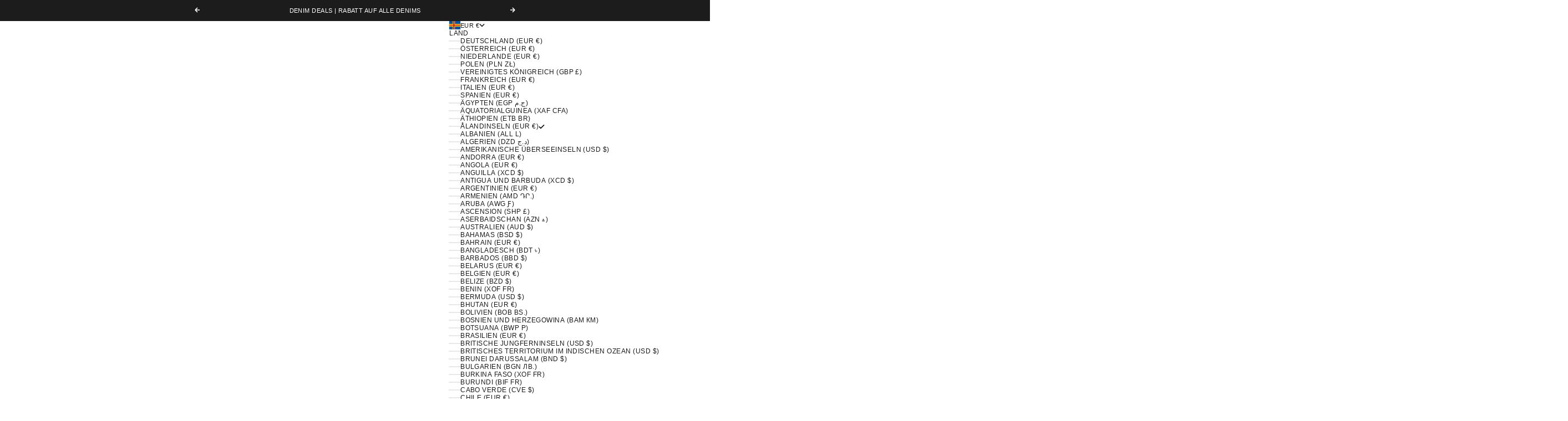

--- FILE ---
content_type: text/html; charset=utf-8
request_url: https://lucid-club.com/de-euint/account/login?return_url=%2Fde-euint%2Faccount
body_size: 81365
content:
<!doctype html>

<html lang="de" dir="ltr">
  <head>
<!-- Start of Shoplift scripts -->
<!-- 2025-06-25T16:54:24.7760904Z -->
<style>.shoplift-hide { opacity: 0 !important; }</style>
<style id="sl-preview-bar-hide">#preview-bar-iframe, #PBarNextFrameWrapper { display: none !important; }</style>
<script async crossorigin fetchpriority="high" src="/cdn/shopifycloud/importmap-polyfill/es-modules-shim.2.4.0.js"></script>
<script type="text/javascript">(function(rootPath, template, themeRole, themeId, isThemePreview){ /* Generated on 2025-06-25T16:54:24.3726068Z */var U=Object.defineProperty;var B=(m,p,u)=>p in m?U(m,p,{enumerable:!0,configurable:!0,writable:!0,value:u}):m[p]=u;var c=(m,p,u)=>B(m,typeof p!="symbol"?p+"":p,u);(function(){"use strict";var m=" daum[ /]| deusu/| yadirectfetcher|(?:^|[^g])news(?!sapphire)|(?<! (?:channel/|google/))google(?!(app|/google| pixel))|(?<! cu)bots?(?:\\b|_)|(?<!(?: ya| yandex|^job|inapp;) ?)search|(?<!(?:lib))http|(?<![hg]m)score|@[a-z][\\w-]+\\.|\\(\\)|\\.com|\\b\\d{13}\\b|^<|^[\\w \\.\\-\\(?:\\):]+(?:/v?\\d+(?:\\.\\d+)?(?:\\.\\d{1,10})*?)?(?:,|$)|^[^ ]{50,}$|^\\d+\\b|^\\w+/[\\w\\(\\)]*$|^active|^ad muncher|^amaya|^avsdevicesdk/|^biglotron|^bot|^bw/|^clamav[ /]|^client/|^cobweb/|^custom|^ddg[_-]android|^discourse|^dispatch/\\d|^downcast/|^duckduckgo|^facebook|^getright/|^gozilla/|^hobbit|^hotzonu|^hwcdn/|^jeode/|^jetty/|^jigsaw|^microsoft bits|^movabletype|^mozilla/\\d\\.\\d \\(compatible;?\\)$|^mozilla/\\d\\.\\d \\w*$|^navermailapp|^netsurf|^offline|^owler|^postman|^python|^rank|^read|^reed|^rest|^rss|^snapchat|^space bison|^svn|^swcd |^taringa|^thumbor/|^track|^valid|^w3c|^webbandit/|^webcopier|^wget|^whatsapp|^wordpress|^xenu link sleuth|^yahoo|^yandex|^zdm/\\d|^zoom marketplace/|^{{.*}}$|admin|analyzer|archive|ask jeeves/teoma|bit\\.ly/|bluecoat drtr|browsex|burpcollaborator|capture|catch|check|chrome-lighthouse|chromeframe|classifier|clean|cloud|crawl|cypress/|dareboost|datanyze|dejaclick|detect|dmbrowser|download|evc-batch/|feed|firephp|gomezagent|headless|httrack|hubspot marketing grader|hydra|ibisbrowser|images|insight|inspect|iplabel|ips-agent|java(?!;)|library|mail\\.ru/|manager|measure|neustar wpm|node|nutch|offbyone|optimize|pageburst|pagespeed|parser|perl|phantomjs|pingdom|powermarks|preview|proxy|ptst[ /]\\d|reputation|resolver|retriever|rexx;|rigor|rss\\b|scan|scrape|server|sogou|sparkler/|speedcurve|spider|splash|statuscake|synapse|synthetic|tools|torrent|trace|transcoder|url|virtuoso|wappalyzer|watch|webglance|webkit2png|whatcms/|zgrab",p=/bot|spider|crawl|http|lighthouse/i,u;function P(){if(u instanceof RegExp)return u;try{u=new RegExp(m,"i")}catch{u=p}return u}function x(r){return!!r&&P().test(r)}class v{constructor(){c(this,"timestamp");this.timestamp=new Date}}class E extends v{constructor(e,s,i){super();c(this,"type");c(this,"testId");c(this,"hypothesisId");this.type=3,this.testId=e,this.hypothesisId=s,this.timestamp=i}}class H extends v{constructor(e){super();c(this,"type");c(this,"path");this.type=4,this.path=e}}class R extends v{constructor(e){super();c(this,"type");c(this,"cart");this.type=5,this.cart=e}}class S extends Error{constructor(){super();c(this,"isBot");this.isBot=!0}}function b(r=1e3){return new Promise(t=>setTimeout(t,r))}function V(r,t){let e=0;const s=(t==null?void 0:t.base)??1.3;let i=(t==null?void 0:t.initialDelay)??500,o=!1;async function n(){for(;!o;)await r(),e++,i*=Math.pow(s,e),t!=null&&t.noJitter||(i=i*.5+Math.round(i*.5*Math.random())),i=Math.min(i,(t==null?void 0:t.maxDelay)??2e3),await b(i)}return n(),()=>{o=!0}}function q(r,t,e){for(const s of t.selectors){const i=r.querySelectorAll(s.cssSelector);for(let o=0;o<i.length;o++)e(t.testId,t.hypothesisId)}k(r,t,(s,i,o,n,a)=>a(i,o),e)}function L(r,t,e){for(const s of t.selectors)T(r,t.testId,t.hypothesisId,s,e??(()=>{}));k(r,t,T,e??(()=>{}))}function _(r){return r.urlPatterns.reduce((t,e)=>{switch(e.operator){case"contains":return t+`.*${e}.*`;case"endsWith":return t+`.*${e}`;case"startsWith":return t+`${e}.*`}},"")}function k(r,t,e,s){new MutationObserver(()=>{for(const o of t.selectors)e(r,t.testId,t.hypothesisId,o,s)}).observe(r.documentElement,{childList:!0,subtree:!0})}function T(r,t,e,s,i){const o=r.querySelectorAll(s.cssSelector);for(let n=0;n<o.length;n++){let a=o.item(n);if(a instanceof HTMLElement&&a.dataset.shoplift!==""){a.dataset.shoplift="";for(const l of s.actions.sort(z))a=M(r,s.cssSelector,a,l)}}return o.length>0&&i?(i(t,e),!0):!1}function M(r,t,e,s){switch(s.type){case"innerHtml":e.innerHTML=s.value;break;case"attribute":F(e,s.scope,s.value);break;case"css":O(r,t,s.value);break;case"js":$(r,e,s);break;case"copy":return D(e);case"remove":N(e);break;case"move":G(e,parseInt(s.value));break}return e}function F(r,t,e){r.setAttribute(t,e)}function O(r,t,e){var i;const s=r.createElement("style");s.innerHTML=`${t} { ${e} }`,(i=r.getElementsByTagName("head")[0])==null||i.appendChild(s)}function $(r,t,e){Function("document","element",`use strict; ${e.value}`)(r,t)}function D(r){const t=r.cloneNode(!0);if(!r.parentNode)throw"Can't copy node outside of DOM";return r.parentNode.insertBefore(t,r.nextSibling),t}function N(r){r.remove()}function G(r,t){if(t===0)return;const e=Array.prototype.slice.call(r.parentElement.children).indexOf(r),s=Math.min(Math.max(e+t,0),r.parentElement.children.length-1);r.parentElement.children.item(s).insertAdjacentElement(t>0?"afterend":"beforebegin",r)}function z(r,t){return A(r)-A(t)}function A(r){return r.type==="copy"||r.type==="remove"?0:1}function g(r,t){return typeof t=="string"&&/\d{4}-\d{2}-\d{2}T\d{2}:\d{2}:\d{2}.\d+(?:Z|[+-]\d+)/.test(t)?new Date(t):t}function w(r,t){return t}class j{constructor(t,e,s,i,o,n,a,l,h,d,y){c(this,"temporarySessionKey","Shoplift_Session");c(this,"essentialSessionKey","Shoplift_Essential");c(this,"analyticsSessionKey","Shoplift_Analytics");c(this,"legacySessionKey");c(this,"cssHideClass");c(this,"testConfigs");c(this,"inactiveTestConfigs");c(this,"testsFilteredByAudience");c(this,"sendPageView");c(this,"shopliftDebug");c(this,"useGtag");c(this,"getCountryTimeout");c(this,"state");c(this,"shopifyAnalyticsId");c(this,"cookie",document.cookie);c(this,"isSyncing",!1);c(this,"isSyncingGA",!1);c(this,"fetch");c(this,"localStorageSet");c(this,"localStorageGet");c(this,"sessionStorageSet",window.sessionStorage.setItem.bind(window.sessionStorage));c(this,"sessionStorageGet",window.sessionStorage.getItem.bind(window.sessionStorage));c(this,"urlParams",new URLSearchParams(window.location.search));c(this,"device");c(this,"logHistory");this.shop=t,this.host=e,this.eventHost=s,this.disableReferrerOverride=l,this.logHistory=[],this.legacySessionKey=`SHOPLIFT_SESSION_${this.shop}`,this.cssHideClass=i?"shoplift-hide":"",this.testConfigs=d.map(f=>({...f,startAt:new Date(f.startAt),statusHistory:f.statusHistory.map(I=>({...I,createdAt:new Date(I.createdAt)}))})),this.inactiveTestConfigs=y,this.sendPageView=!!o,this.shopliftDebug=n===!0,this.useGtag=a===!0,this.fetch=window.fetch.bind(window),this.localStorageSet=window.localStorage.setItem.bind(window.localStorage),this.localStorageGet=window.localStorage.getItem.bind(window.localStorage);const C=this.getDeviceType();this.device=C!=="tablet"?C:"mobile",this.state=this.loadState(),this.shopifyAnalyticsId=this.getShopifyAnalyticsId(),this.testsFilteredByAudience=d.filter(f=>f.status=="active"),this.getCountryTimeout=h===1000?1e3:h,this.log("State Loaded",JSON.stringify(this.state))}async init(){var t;try{if(this.log("Shoplift script initializing"),window.Shopify&&window.Shopify.designMode){this.log("Skipping script for design mode");return}if(window.location.href.includes("slScreenshot=true")){this.log("Skipping script for screenshot");return}if(window.location.hostname.endsWith(".edgemesh.com")){this.log("Skipping script for preview");return}if(window.location.href.includes("isShopliftMerchant")){const s=this.urlParams.get("isShopliftMerchant")==="true";this.log("Setting merchant session to %s",s),this.state.temporary.isMerchant=s,this.persistTemporaryState()}if(this.state.temporary.isMerchant){this.log("Skipping script for merchant"),(t=document.querySelector("#sl-preview-bar-hide"))==null||t.remove();return}if(x(navigator.userAgent))return;if(navigator.userAgent.includes("Chrome/118")){this.log("Random: %o",[Math.random(),Math.random(),Math.random()]);const s=await this.makeRequest({url:`${this.eventHost}/api/v0/events/ip`,method:"get"}).then(i=>i==null?void 0:i.json());this.log(`IP: ${s}`),this.makeRequest({url:`${this.eventHost}/api/v0/logs`,method:"post",data:JSON.stringify(this.debugState(),w)}).catch()}if(this.shopifyAnalyticsId=this.getShopifyAnalyticsId(),this.monitorConsentChange(),this.checkForThemePreview())return;if(!this.disableReferrerOverride&&this.state.temporary.originalReferrer!=null){this.log(`Overriding referrer from '${document.referrer}' to '${this.state.temporary.originalReferrer}'`);const s=this.state.temporary.originalReferrer;delete this.state.temporary.originalReferrer,this.persistTemporaryState(),Object.defineProperty(document,"referrer",{get:()=>s,enumerable:!0,configurable:!0})}if(await this.refreshVisitor(this.shopifyAnalyticsId),await this.handleVisitorTest()){this.log("Redirecting for visitor test");return}this.setShoplift(),this.showPage(),await this.finalize(),console.log("SHOPLIFT SCRIPT INITIALIZED!")}catch(e){if(e instanceof S)return;throw e}finally{typeof window.shoplift!="object"&&this.setShopliftStub()}}async finalize(){const t=await this.getCartState();t!==null&&this.queueCartUpdate(t),this.pruneStateAndSave(),await this.syncAllEvents()}setShoplift(){this.log("Setting up public API");const e=this.urlParams.get("slVariant")==="true",s=e?null:this.urlParams.get("slVariant");window.shoplift={isHypothesisActive:async i=>{if(this.log("Script checking variant for hypothesis '%s'",i),e)return this.log("Forcing variant for hypothesis '%s'",i),!0;if(s!==null)return this.log("Forcing hypothesis '%s'",s),i===s;const o=this.testConfigs.find(a=>a.hypotheses.some(l=>l.id===i));if(!o)return this.log("No test found for hypothesis '%s'",i),!1;const n=this.state.essential.visitorTests.find(a=>a.testId===o.id);return n?(this.log("Active visitor test found",i),n.hypothesisId===i):(await this.manuallySplitVisitor(o),this.testConfigs.some(a=>a.hypotheses.some(l=>l.id===i&&this.state.essential.visitorTests.some(h=>h.hypothesisId===l.id))))},setAnalyticsConsent:async i=>{await this.onConsentChange(i,!0)},getVisitorData:()=>({visitor:this.state.analytics.visitor,visitorTests:this.state.essential.visitorTests.filter(i=>!i.isInvalid).map(i=>{const{shouldSendToGa:o,...n}=i;return n})})}}setShopliftStub(){this.log("Setting up stubbed public API");const e=this.urlParams.get("slVariant")==="true",s=e?null:this.urlParams.get("slVariant");window.shoplift={isHypothesisActive:i=>Promise.resolve(e||i===s),setAnalyticsConsent:()=>Promise.resolve(),getVisitorData:()=>({visitor:null,visitorTests:[]})}}async manuallySplitVisitor(t){this.log("Starting manual split for test '%s'",t.id),await this.handleVisitorTest([t]),this.saveState(),this.syncAllEvents()}async handleVisitorTest(t){await this.filterTestsByAudience(this.testConfigs,this.state.analytics.visitor??this.buildBaseVisitor(),this.state.essential.visitorTests);let e=t?t.filter(i=>this.testsFilteredByAudience.some(o=>o.id===i.id)):this.testsForUrl(this.testsFilteredByAudience);if(e.length>0){this.log("Existing visitor on test page");const i=this.getCurrentVisitorHypothesis(e);if(i){this.log("Found current visitor test");const l=this.considerRedirect(i);return l&&(this.log("Redirecting for current visitor test"),this.redirect(i)),l}this.log("No active test relation for test page");const o=this.testsForUrl(this.inactiveTestConfigs.filter(l=>this.testIsPaused(l)&&l.hypotheses.some(h=>this.state.essential.visitorTests.some(d=>d.hypothesisId===h.id)))).map(l=>l.id);if(o.length>0)return this.log("Visitor has paused tests for test page, skipping test assignment: %o",o),!1;if(this.hasThemeAndOtherTestTypes(this.testsFilteredByAudience)){this.log("Store has both theme and non-theme tests");const l=this.visitorActiveTestType();this.log("Current visitor test type is '%s'",l);let h;switch(l){case"templateOrUrlRedirect":this.log("Filtering to non-theme tests"),h=d=>d!=="theme";break;case"theme":this.log("Filtering to theme tests"),h=d=>d==="theme";break;case null:h=Math.random()>.5?(this.log("Filtering to theme tests"),d=>d==="theme"):(this.log("Filtering to non-theme tests"),d=>d!=="theme");break}e=e.filter(d=>d.hypotheses.some(y=>y.isControl&&h(y.type)))}if(e.length===0)return this.log("No tests found"),!1;const n=e[Math.floor(Math.random()*e.length)],a=this.pickHypothesis(n);if(a){this.log("Adding local visitor to test '%s', hypothesis '%s'",n.id,a.id),this.queueAddVisitorToTest(n.id,a);const l=this.considerRedirect(a);return l&&(this.log("Redirecting for new test"),this.redirect(a)),l}this.log("No hypothesis found")}return this.includeInDomTests(),!1}includeInDomTests(){const t=this.getDomTestsForCurrentUrl(),e=this.getVisitorDomHypothesis(t);for(const s of t){this.log("Evaluating dom test '%s'",s.id);const o=e.find(n=>s.hypotheses.some(a=>n.id===a.id))??this.pickHypothesis(s);if(!o){this.log("Failed to pick hypothesis for test");continue}if(o.isControl){this.log("Test has no dom actions to take, detect selector for test inclusion");const n=s.hypotheses.filter(a=>a.id!==o.id).flatMap(a=>{var l;return((l=a.domSelectors)==null?void 0:l.map(h=>({...h,testId:s.id})))??[]});n.length>0&&q(document,{testId:s.id,hypothesisId:o.id,selectors:n},a=>{this.queueAddVisitorToTest(a,o),this.syncAllEvents()});continue}if(!o.domSelectors||o.domSelectors.length===0){this.log("No selectors found, skipping hypothesis");continue}this.log("Watching for selectors"),L(document,{testId:s.id,hypothesisId:o.id,selectors:o.domSelectors},n=>{this.queueAddVisitorToTest(n,o),this.syncAllEvents()})}}considerRedirect(t){if(this.log("Considering redirect for hypothesis '%s'",t.id),t.isControl)return this.log("Skipping redirect for control"),!1;if(t.type==="basicScript"||t.type==="manualScript")return this.log("Skipping redirect for script test"),!1;const e=this.state.essential.visitorTests.find(n=>n.hypothesisId===t.id),s=new URL(window.location.toString()),o=new URLSearchParams(window.location.search).get("view");if(t.type==="theme"){if(!(t.themeId===themeId)){if(this.log("Theme id '%s' is not hypothesis theme ID '%s'",t.themeId,themeId),e&&e.themeId!==t.themeId&&(e.themeId===themeId||!this.isThemePreview()))this.log("On old theme, redirecting and updating local visitor"),e.themeId=t.themeId;else if(this.isThemePreview())return this.log("On non-test theme, skipping redirect"),!1;return this.log("Hiding page to redirect for theme test"),this.hidePage(),!0}return!1}else if(t.type!=="dom"&&t.affix!==template.suffix&&t.affix!==o||t.redirectPath&&!s.pathname.endsWith(t.redirectPath))return this.log("Hiding page to redirect for template test"),this.hidePage(),!0;return this.log("Not redirecting"),!1}redirect(t){if(this.log("Redirecting to hypothesis '%s'",t.id),t.isControl)return;const e=new URL(window.location.toString());if(e.searchParams.delete("view"),t.redirectPath){const s=RegExp("^(/w{2}-w{2})/").exec(e.pathname);if(s&&s.length>1){const i=s[1];e.pathname=`${i}${t.redirectPath}`}else e.pathname=t.redirectPath}else t.type==="theme"?(e.searchParams.set("_ab","0"),e.searchParams.set("_fd","0"),e.searchParams.set("_sc","1"),e.searchParams.set("preview_theme_id",t.themeId.toString())):t.type!=="urlRedirect"&&e.searchParams.set("view",t.affix);this.queueRedirect(e)}async refreshVisitor(t){if(t===null||!this.state.essential.isFirstLoad||!this.testConfigs.some(s=>s.visitorOption!=="all"))return;this.log("Refreshing visitor"),this.hidePage();const e=await this.getVisitor(t);e&&e.id&&this.updateLocalVisitor(e)}buildBaseVisitor(){return{shopifyAnalyticsId:this.shopifyAnalyticsId,device:this.device,country:null,...this.state.essential.initialState}}getInitialState(){const t=this.getUTMValue("utm_source")??"",e=this.getUTMValue("utm_medium")??"",s=this.getUTMValue("utm_campaign")??"",i=this.getUTMValue("utm_content")??"",o=window.document.referrer,n=this.device;return{createdAt:new Date,utmSource:t,utmMedium:e,utmCampaign:s,utmContent:i,referrer:o,device:n}}checkForThemePreview(){var t,e;return this.log("Checking for theme preview"),window.location.hostname.endsWith(".shopifypreview.com")?(this.log("on shopify preview domain"),this.clearThemeBar(!0,!1,this.state),(t=document.querySelector("#sl-preview-bar-hide"))==null||t.remove(),!1):this.isThemePreview()?this.state.essential.visitorTests.some(s=>s.isThemeTest&&this.getHypothesis(s.hypothesisId)&&s.themeId===themeId)?(this.log("On active theme test, removing theme bar"),this.clearThemeBar(!1,!0,this.state),!1):this.state.essential.visitorTests.some(s=>s.isThemeTest&&!this.getHypothesis(s.hypothesisId)&&s.themeId===themeId)?(this.log("Visitor is on an inactive theme test, redirecting to main theme"),this.redirectToMainTheme(),!0):this.state.essential.isFirstLoad?(this.log("No visitor found on theme preview, redirecting to main theme"),this.redirectToMainTheme(),!0):this.inactiveTestConfigs.some(s=>s.hypotheses.some(i=>i.themeId===themeId))?(this.log("Current theme is an inactive theme test, redirecting to main theme"),this.redirectToMainTheme(),!0):this.testConfigs.some(s=>s.hypotheses.some(i=>i.themeId===themeId))?(this.log("Falling back to clearing theme bar"),this.clearThemeBar(!1,!0,this.state),!1):(this.log("No tests on current theme, skipping script"),this.clearThemeBar(!0,!1,this.state),(e=document.querySelector("#sl-preview-bar-hide"))==null||e.remove(),!0):(this.log("Not on theme preview"),this.clearThemeBar(!0,!1,this.state),!1)}redirectToMainTheme(){this.hidePage();const t=new URL(window.location.toString());t.searchParams.set("preview_theme_id",""),this.queueRedirect(t)}testsForUrl(t){const e=new URL(window.location.href),s=this.typeFromTemplate();return t.filter(i=>i.hypotheses.some(o=>o.type!=="dom"&&(o.isControl&&o.type===s&&o.affix===template.suffix||o.type==="theme"||o.isControl&&o.type==="urlRedirect"&&o.redirectPath&&e.pathname.endsWith(o.redirectPath)||o.type==="basicScript"))&&(i.ignoreTestViewParameterEnforcement||!e.searchParams.has("view")||i.hypotheses.map(o=>o.affix).includes(e.searchParams.get("view")??"")))}domTestsForUrl(t){const e=new URL(window.location.href);return t.filter(s=>s.hypotheses.some(i=>i.type==="dom"&&i.domSelectors&&i.domSelectors.some(o=>new RegExp(_(o)).test(e.toString()))))}async filterTestsByAudience(t,e,s){const i=[];let o=e.country;!o&&t.some(n=>n.requiresCountry&&!s.some(a=>a.testId===n.id))&&(this.log("Hiding page to check geoip"),this.hidePage(),o=await this.makeJsonRequest({method:"get",url:`${this.eventHost}/api/v0/visitors/get-country`,signal:AbortSignal.timeout(this.getCountryTimeout)}).catch(n=>(this.log("Error getting country",n),null)));for(const n of t){this.log("Checking audience for test '%s'",n.id);const a=this.visitorCreatedDuringTestActive(n.statusHistory);(s.some(h=>h.testId===n.id&&(n.device==="all"||n.device===e.device&&n.device===this.device))||this.isTargetAudience(n,e,a,o))&&(this.log("Visitor is in audience for test '%s'",n.id),i.push(n))}this.testsFilteredByAudience=i}isTargetAudience(t,e,s,i){const o=this.getChannel(e);return(t.device==="all"||t.device===e.device&&t.device===this.device)&&(t.visitorOption==="all"||t.visitorOption==="new"&&s||t.visitorOption==="returning"&&!s)&&(t.targetAudiences.length===0||t.targetAudiences.reduce((n,a)=>n||a.reduce((l,h)=>l&&h(e,s,o,i),!0),!1))}visitorCreatedDuringTestActive(t){let e="";for(const s of t){if(this.state.analytics.visitor!==null&&this.state.analytics.visitor.createdAt<s.createdAt||this.state.essential.initialState.createdAt<s.createdAt)break;e=s.status}return e==="active"}getDomTestsForCurrentUrl(){return this.domTestsForUrl(this.testsFilteredByAudience)}getCurrentVisitorHypothesis(t){return t.flatMap(e=>e.hypotheses).find(e=>e.type!=="dom"&&this.state.essential.visitorTests.some(s=>s.hypothesisId===e.id))}getVisitorDomHypothesis(t){return t.flatMap(e=>e.hypotheses).filter(e=>e.type==="dom"&&this.state.essential.visitorTests.some(s=>s.hypothesisId===e.id))}getHypothesis(t){return this.testConfigs.filter(e=>e.hypotheses.some(s=>s.id===t)).map(e=>e.hypotheses.find(s=>s.id===t))[0]}hasThemeTest(t){return t.some(e=>e.hypotheses.some(s=>s.type==="theme"))}hasTestThatIsNotThemeTest(t){return t.some(e=>e.hypotheses.some(s=>s.type!=="theme"&&s.type!=="dom"))}hasThemeAndOtherTestTypes(t){return this.hasThemeTest(t)&&this.hasTestThatIsNotThemeTest(t)}testIsPaused(t){return t.status==="paused"||t.status==="incompatible"||t.status==="suspended"}visitorActiveTestType(){const t=this.state.essential.visitorTests.filter(e=>this.testConfigs.some(s=>s.hypotheses.some(i=>i.id==e.hypothesisId)));return t.length===0?null:t.some(e=>e.isThemeTest)?"theme":"templateOrUrlRedirect"}pickHypothesis(t){let e=Math.random();const s=t.hypotheses.reduce((o,n)=>o+n.visitorCount,0);return t.hypotheses.sort((o,n)=>o.isControl?n.isControl?0:-1:n.isControl?1:0).reduce((o,n)=>{if(o!==null)return o;const l=t.hypotheses.reduce((h,d)=>h&&d.visitorCount>20,!0)?n.visitorCount/s-n.trafficPercentage:0;return e<=n.trafficPercentage-l?n:(e-=n.trafficPercentage,null)},null)}typeFromTemplate(){switch(template.type){case"collection-list":return"collectionList";case"page":return"landing";case"article":case"blog":case"cart":case"collection":case"index":case"product":case"search":return template.type;default:return null}}queueRedirect(t){this.saveState(),this.disableReferrerOverride||(this.log(`Saving temporary referrer override '${document.referrer}'`),this.state.temporary.originalReferrer=document.referrer,this.persistTemporaryState()),window.setTimeout(()=>window.location.assign(t),0)}async syncAllEvents(){const t=async()=>{if(this.isSyncing){window.setTimeout(()=>void(async()=>await t())(),500);return}try{this.isSyncing=!0,await this.syncEvents(),this.syncGAEvents()}finally{this.isSyncing=!1}};await t()}async syncEvents(){var s,i;if(!this.state.essential.consentApproved||!this.shopifyAnalyticsId||this.state.analytics.queue.length===0)return;const t=this.state.analytics.queue.length,e=this.state.analytics.queue.splice(0,t);this.log("Syncing %s events",t);try{const o={shop:this.shop,visitorDetails:{shopifyAnalyticsId:this.shopifyAnalyticsId,device:((s=this.state.analytics.visitor)==null?void 0:s.device)??this.device,country:((i=this.state.analytics.visitor)==null?void 0:i.country)??null,...this.state.essential.initialState},events:this.state.essential.visitorTests.filter(a=>!a.isInvalid&&!a.isSaved).map(a=>new E(a.testId,a.hypothesisId,a.createdAt)).concat(e)};await this.sendEvents(o);const n=await this.getVisitor(this.shopifyAnalyticsId);n!==null&&this.updateLocalVisitor(n);for(const a of this.state.essential.visitorTests.filter(l=>!l.isInvalid&&!l.isSaved))a.isSaved=!0}catch{this.state.analytics.queue.splice(0,0,...e)}finally{this.saveState()}}syncGAEvents(){if(!this.useGtag){this.log("UseGtag is false — skipping GA Events");return}if(!this.state.essential.consentApproved){this.log("Consent not approved — skipping GA Events");return}if(this.isSyncingGA){this.log("Already syncing GA - skipping GA events");return}this.isSyncingGA=!0;const t=this.state.essential.visitorTests.filter(n=>n.shouldSendToGa);if(t.length===0){this.log("No GA Events to sync");return}this.log("Syncing %s GA Events",t.length);let e,s;const i=new Promise(n=>s=n),o=b(2500).then(()=>(e==null||e(),this.log("Timeout while waiting for gtag"),!1));Promise.race([i,o]).then(n=>Promise.allSettled(t.map(a=>this.sendGtagEvent(a,n)))).then(()=>{this.log("All gtag events sent")}).finally(()=>{this.isSyncingGA=!1}),typeof window.gtag=="function"?(this.log("gtag immediately available, sending now"),s==null||s(!0)):e=V(()=>{this.log("Checking for gtag again..."),typeof window.gtag=="function"&&(this.log("gtag is available"),e==null||e(),s==null||s(!0))},{initialDelay:100,maxDelay:500,base:1.1})}sendGtagEvent(t,e){return new Promise(s=>{this.log("Sending GA Event for test %s, hypothesis %s",t.testId,t.hypothesisId);const i=()=>{t.shouldSendToGa=!1,this.persistEssentialState(),s()},o={exp_variant_string:`SL-${t.testId}-${t.hypothesisId}`};this.shopliftDebug&&Object.assign(o,{debug_mode:!0}),e?(this.log("GTAG available, sending event for hypothesis %s",t.hypothesisId),gtag("event","experience_impression",{...o,event_callback:()=>{this.log("GA acknowledged event for hypothesis %s",t.hypothesisId),i()}})):(this.log("GTAG not available, pushing event with hypothesis %s to dataLayer",t.hypothesisId),window.dataLayer=window.dataLayer||[],window.dataLayer.push({event:"experience_impression",...o}),i())})}updateLocalVisitor(t){let e;({visitorTests:e,...this.state.analytics.visitor}=t);for(const s of this.state.essential.visitorTests.filter(i=>!e.some(o=>o.testId===i.testId)))s.isSaved=!0,s.isInvalid=!0;for(const s of e)this.state.essential.visitorTests.some(o=>o.testId===s.testId)||this.state.essential.visitorTests.push(s);this.state.analytics.visitor.storedAt=new Date}async getVisitor(t){try{return await this.makeJsonRequest({method:"get",url:`${this.eventHost}/api/v0/visitors/by-key/${this.shop}/${t}`})}catch{return null}}async sendEvents(t){await this.makeRequest({method:"post",url:`${this.eventHost}/api/v0/events`,data:JSON.stringify(t)})}async getRemoteVisitor(t){return await this.makeJsonRequest({method:"get",url:`${this.eventHost}/api/v0/visitors/${t}`})}async updateShopifyAnalyticsId(t,e){return await this.makeJsonRequest({method:"put",url:`${this.eventHost}/api/v0/visitors/${t}`,data:JSON.stringify({shop:this.shop,shopifyAnalyticsId:e})})}getUTMValue(t){const s=decodeURIComponent(window.location.search.substring(1)).split("&");for(let i=0;i<s.length;i++){const o=s[i].split("=");if(o[0]===t)return o[1]||null}return null}hidePage(){this.log("Hiding page"),this.cssHideClass&&!window.document.documentElement.classList.contains(this.cssHideClass)&&(window.document.documentElement.classList.add(this.cssHideClass),setTimeout(this.removeAsyncHide(this.cssHideClass),2e3))}showPage(){this.cssHideClass&&this.removeAsyncHide(this.cssHideClass)()}getDeviceType(){function t(){let s=!1;return function(i){(/(android|bb\d+|meego).+mobile|avantgo|bada\/|blackberry|blazer|compal|elaine|fennec|hiptop|iemobile|ip(hone|od)|iris|kindle|lge |maemo|midp|mmp|mobile.+firefox|netfront|opera m(ob|in)i|palm( os)?|phone|p(ixi|re)\/|plucker|pocket|psp|series(4|6)0|symbian|treo|up\.(browser|link)|vodafone|wap|windows ce|xda|xiino/i.test(i)||/1207|6310|6590|3gso|4thp|50[1-6]i|770s|802s|a wa|abac|ac(er|oo|s\-)|ai(ko|rn)|al(av|ca|co)|amoi|an(ex|ny|yw)|aptu|ar(ch|go)|as(te|us)|attw|au(di|\-m|r |s )|avan|be(ck|ll|nq)|bi(lb|rd)|bl(ac|az)|br(e|v)w|bumb|bw\-(n|u)|c55\/|capi|ccwa|cdm\-|cell|chtm|cldc|cmd\-|co(mp|nd)|craw|da(it|ll|ng)|dbte|dc\-s|devi|dica|dmob|do(c|p)o|ds(12|\-d)|el(49|ai)|em(l2|ul)|er(ic|k0)|esl8|ez([4-7]0|os|wa|ze)|fetc|fly(\-|_)|g1 u|g560|gene|gf\-5|g\-mo|go(\.w|od)|gr(ad|un)|haie|hcit|hd\-(m|p|t)|hei\-|hi(pt|ta)|hp( i|ip)|hs\-c|ht(c(\-| |_|a|g|p|s|t)|tp)|hu(aw|tc)|i\-(20|go|ma)|i230|iac( |\-|\/)|ibro|idea|ig01|ikom|im1k|inno|ipaq|iris|ja(t|v)a|jbro|jemu|jigs|kddi|keji|kgt( |\/)|klon|kpt |kwc\-|kyo(c|k)|le(no|xi)|lg( g|\/(k|l|u)|50|54|\-[a-w])|libw|lynx|m1\-w|m3ga|m50\/|ma(te|ui|xo)|mc(01|21|ca)|m\-cr|me(rc|ri)|mi(o8|oa|ts)|mmef|mo(01|02|bi|de|do|t(\-| |o|v)|zz)|mt(50|p1|v )|mwbp|mywa|n10[0-2]|n20[2-3]|n30(0|2)|n50(0|2|5)|n7(0(0|1)|10)|ne((c|m)\-|on|tf|wf|wg|wt)|nok(6|i)|nzph|o2im|op(ti|wv)|oran|owg1|p800|pan(a|d|t)|pdxg|pg(13|\-([1-8]|c))|phil|pire|pl(ay|uc)|pn\-2|po(ck|rt|se)|prox|psio|pt\-g|qa\-a|qc(07|12|21|32|60|\-[2-7]|i\-)|qtek|r380|r600|raks|rim9|ro(ve|zo)|s55\/|sa(ge|ma|mm|ms|ny|va)|sc(01|h\-|oo|p\-)|sdk\/|se(c(\-|0|1)|47|mc|nd|ri)|sgh\-|shar|sie(\-|m)|sk\-0|sl(45|id)|sm(al|ar|b3|it|t5)|so(ft|ny)|sp(01|h\-|v\-|v )|sy(01|mb)|t2(18|50)|t6(00|10|18)|ta(gt|lk)|tcl\-|tdg\-|tel(i|m)|tim\-|t\-mo|to(pl|sh)|ts(70|m\-|m3|m5)|tx\-9|up(\.b|g1|si)|utst|v400|v750|veri|vi(rg|te)|vk(40|5[0-3]|\-v)|vm40|voda|vulc|vx(52|53|60|61|70|80|81|83|85|98)|w3c(\-| )|webc|whit|wi(g |nc|nw)|wmlb|wonu|x700|yas\-|your|zeto|zte\-/i.test(i.substr(0,4)))&&(s=!0)}(navigator.userAgent||navigator.vendor),s}function e(){let s=!1;return function(i){(/android|ipad|playbook|silk/i.test(i)||/1207|6310|6590|3gso|4thp|50[1-6]i|770s|802s|a wa|abac|ac(er|oo|s\-)|ai(ko|rn)|al(av|ca|co)|amoi|an(ex|ny|yw)|aptu|ar(ch|go)|as(te|us)|attw|au(di|\-m|r |s )|avan|be(ck|ll|nq)|bi(lb|rd)|bl(ac|az)|br(e|v)w|bumb|bw\-(n|u)|c55\/|capi|ccwa|cdm\-|cell|chtm|cldc|cmd\-|co(mp|nd)|craw|da(it|ll|ng)|dbte|dc\-s|devi|dica|dmob|do(c|p)o|ds(12|\-d)|el(49|ai)|em(l2|ul)|er(ic|k0)|esl8|ez([4-7]0|os|wa|ze)|fetc|fly(\-|_)|g1 u|g560|gene|gf\-5|g\-mo|go(\.w|od)|gr(ad|un)|haie|hcit|hd\-(m|p|t)|hei\-|hi(pt|ta)|hp( i|ip)|hs\-c|ht(c(\-| |_|a|g|p|s|t)|tp)|hu(aw|tc)|i\-(20|go|ma)|i230|iac( |\-|\/)|ibro|idea|ig01|ikom|im1k|inno|ipaq|iris|ja(t|v)a|jbro|jemu|jigs|kddi|keji|kgt( |\/)|klon|kpt |kwc\-|kyo(c|k)|le(no|xi)|lg( g|\/(k|l|u)|50|54|\-[a-w])|libw|lynx|m1\-w|m3ga|m50\/|ma(te|ui|xo)|mc(01|21|ca)|m\-cr|me(rc|ri)|mi(o8|oa|ts)|mmef|mo(01|02|bi|de|do|t(\-| |o|v)|zz)|mt(50|p1|v )|mwbp|mywa|n10[0-2]|n20[2-3]|n30(0|2)|n50(0|2|5)|n7(0(0|1)|10)|ne((c|m)\-|on|tf|wf|wg|wt)|nok(6|i)|nzph|o2im|op(ti|wv)|oran|owg1|p800|pan(a|d|t)|pdxg|pg(13|\-([1-8]|c))|phil|pire|pl(ay|uc)|pn\-2|po(ck|rt|se)|prox|psio|pt\-g|qa\-a|qc(07|12|21|32|60|\-[2-7]|i\-)|qtek|r380|r600|raks|rim9|ro(ve|zo)|s55\/|sa(ge|ma|mm|ms|ny|va)|sc(01|h\-|oo|p\-)|sdk\/|se(c(\-|0|1)|47|mc|nd|ri)|sgh\-|shar|sie(\-|m)|sk\-0|sl(45|id)|sm(al|ar|b3|it|t5)|so(ft|ny)|sp(01|h\-|v\-|v )|sy(01|mb)|t2(18|50)|t6(00|10|18)|ta(gt|lk)|tcl\-|tdg\-|tel(i|m)|tim\-|t\-mo|to(pl|sh)|ts(70|m\-|m3|m5)|tx\-9|up(\.b|g1|si)|utst|v400|v750|veri|vi(rg|te)|vk(40|5[0-3]|\-v)|vm40|voda|vulc|vx(52|53|60|61|70|80|81|83|85|98)|w3c(\-| )|webc|whit|wi(g |nc|nw)|wmlb|wonu|x700|yas\-|your|zeto|zte\-/i.test(i.substr(0,4)))&&(s=!0)}(navigator.userAgent||navigator.vendor),s}return t()?"mobile":e()?"tablet":"desktop"}removeAsyncHide(t){return()=>{t&&window.document.documentElement.classList.remove(t)}}async getCartState(){try{let t=await this.makeJsonRequest({method:"get",url:`${window.location.origin}/cart.js`});return t===null||(t.note===null&&(t=await this.makeJsonRequest({method:"post",url:`${window.location.origin}/cart/update.js`,data:JSON.stringify({note:""})})),t==null)?null:{token:t.token,total_price:t.total_price,total_discount:t.total_discount,currency:t.currency,items_subtotal_price:t.items_subtotal_price,items:t.items.map(e=>({quantity:e.quantity,variant_id:e.variant_id,key:e.key,price:e.price,final_line_price:e.final_line_price,sku:e.sku,product_id:e.product_id}))}}catch(t){return this.log("Error sending cart info",t),null}}async makeJsonRequest(t){const e=await this.makeRequest(t);return e===null?null:JSON.parse(await e.text(),g)}async makeRequest(t){const{url:e,method:s,headers:i,data:o,signal:n}=t,a=new Headers;if(i)for(const h in i)a.append(h,i[h]);(!i||!i.Accept)&&a.append("Accept","application/json"),(!i||!i["Content-Type"])&&a.append("Content-Type","application/json"),(this.eventHost.includes("ngrok.io")||this.eventHost.includes("ngrok-free.app"))&&a.append("ngrok-skip-browser-warning","1234");const l=await this.fetch(e,{method:s,headers:a,body:o,signal:n});if(!l.ok){if(l.status===204)return null;if(l.status===422){const h=await l.json();if(typeof h<"u"&&h.isBot)throw new S}throw new Error(`Error sending shoplift request ${l.status}`)}return l}queueAddVisitorToTest(t,e){this.state.essential.visitorTests.some(s=>s.testId===t)||this.state.essential.visitorTests.push({createdAt:new Date,testId:t,hypothesisId:e.id,isThemeTest:e.type==="theme",themeId:e.themeId,isSaved:!1,isInvalid:!1,shouldSendToGa:!0})}queueCartUpdate(t){this.queueEvent(new R(t))}queuePageView(t){this.queueEvent(new H(t))}queueEvent(t){!this.state.essential.consentApproved&&this.state.essential.hasConsentInteraction||this.state.analytics.queue.length>10||this.state.analytics.queue.push(t)}legacyGetLocalStorageVisitor(){const t=this.localStorageGet(this.legacySessionKey);if(t)try{return JSON.parse(t,g)}catch{}return null}pruneStateAndSave(){this.state.essential.visitorTests=this.state.essential.visitorTests.filter(t=>this.testConfigs.some(e=>e.id==t.testId)||this.inactiveTestConfigs.filter(e=>this.testIsPaused(e)).some(e=>e.id===t.testId)),this.saveState()}saveState(){this.persistEssentialState(),this.persistAnalyticsState()}loadState(){const t=this.loadAnalyticsState(),e={analytics:t,essential:this.loadEssentialState(t),temporary:this.loadTemporaryState()},s=this.legacyGetLocalStorageVisitor(),i=this.legacyGetCookieVisitor(),o=[s,i].filter(n=>n!==null).sort((n,a)=>+a.storedAt-+n.storedAt)[0];return e.analytics.visitor===null&&o&&({visitorTests:e.essential.visitorTests,...e.analytics.visitor}=o,e.essential.isFirstLoad=!1,e.essential.initialState={createdAt:o.createdAt,referrer:o.referrer,utmCampaign:o.utmCampaign,utmContent:o.utmContent,utmMedium:o.utmMedium,utmSource:o.utmSource,device:o.device},this.deleteCookie("SHOPLIFT"),this.deleteLocalStorage(this.legacySessionKey)),!e.essential.consentApproved&&e.essential.hasConsentInteraction&&this.deleteLocalStorage(this.analyticsSessionKey),e}loadEssentialState(t){var a;const e=this.loadLocalStorage(this.essentialSessionKey),s=this.loadCookie(this.essentialSessionKey),i=this.getInitialState();(a=t.visitor)!=null&&a.device&&(i.device=t.visitor.device);const o={timestamp:new Date,consentApproved:!1,hasConsentInteraction:!1,debugMode:!1,initialState:i,visitorTests:[],isFirstLoad:!0},n=[e,s].filter(l=>l!==null).sort((l,h)=>+h.timestamp-+l.timestamp)[0]??o;return n.initialState||(t.visitor!==null?n.initialState=t.visitor:(n.initialState=i,n.initialState.createdAt=n.timestamp)),n}loadAnalyticsState(){const t=this.loadLocalStorage(this.analyticsSessionKey),e=this.loadCookie(this.analyticsSessionKey),s={timestamp:new Date,visitor:null,queue:[]},i=[t,e].filter(o=>o!==null).sort((o,n)=>+n.timestamp-+o.timestamp)[0]??s;return i.queue.length===0&&t&&t.queue.length>1&&(i.queue=t.queue),i}loadTemporaryState(){const t=this.sessionStorageGet(this.temporarySessionKey),e=t?JSON.parse(t,g):null,s=this.loadCookie(this.temporarySessionKey);return e??s??{isMerchant:!1,timestamp:new Date}}persistEssentialState(){this.log("Persisting essential state"),this.state.essential.isFirstLoad=!1,this.state.essential.timestamp=new Date,this.persistLocalStorageState(this.essentialSessionKey,this.state.essential),this.persistCookieState(this.essentialSessionKey,this.state.essential)}persistAnalyticsState(){this.log("Persisting analytics state"),this.state.essential.consentApproved&&(this.state.analytics.timestamp=new Date,this.persistLocalStorageState(this.analyticsSessionKey,this.state.analytics),this.persistCookieState(this.analyticsSessionKey,{...this.state.analytics,queue:[]}))}persistTemporaryState(){this.log("Setting temporary session state"),this.state.temporary.timestamp=new Date,this.sessionStorageSet(this.temporarySessionKey,JSON.stringify(this.state.temporary)),this.persistCookieState(this.temporarySessionKey,this.state.temporary,!0)}loadLocalStorage(t){const e=this.localStorageGet(t);if(e===null)return null;try{return JSON.parse(e,g)}catch{return null}}loadCookie(t){const e=this.getCookie(t);if(e===null)return null;try{return JSON.parse(e,g)}catch{return null}}persistLocalStorageState(t,e){this.localStorageSet(t,JSON.stringify(e))}persistCookieState(t,e,s=!1){const i=JSON.stringify(e),o=s?"":`expires=${new Date(new Date().getTime()+864e5*365).toUTCString()};`;document.cookie=`${t}=${i};domain=.${window.location.hostname};path=/;SameSite=Strict;${o}`}deleteCookie(t){const e=new Date(0).toUTCString();document.cookie=`${t}=;domain=.${window.location.hostname};path=/;expires=${e};`}deleteLocalStorage(t){window.localStorage.removeItem(t)}getChannel(t){var s;return((s=[{"name":"cross-network","test":(v) => new RegExp(".*cross-network.*", "i").test(v.utmCampaign)},{"name":"direct","test":(v) => v.utmSource === "" && v.utmMedium === ""},{"name":"paid-shopping","test":(v) => (new RegExp("^(?:Google|IGShopping|aax-us-east\.amazon-adsystem\.com|aax\.amazon-adsystem\.com|alibaba|alibaba\.com|amazon|amazon\.co\.uk|amazon\.com|apps\.shopify\.com|checkout\.shopify\.com|checkout\.stripe\.com|cr\.shopping\.naver\.com|cr2\.shopping\.naver\.com|ebay|ebay\.co\.uk|ebay\.com|ebay\.com\.au|ebay\.de|etsy|etsy\.com|m\.alibaba\.com|m\.shopping\.naver\.com|mercadolibre|mercadolibre\.com|mercadolibre\.com\.ar|mercadolibre\.com\.mx|message\.alibaba\.com|msearch\.shopping\.naver\.com|nl\.shopping\.net|no\.shopping\.net|offer\.alibaba\.com|one\.walmart\.com|order\.shopping\.yahoo\.co\.jp|partners\.shopify\.com|s3\.amazonaws\.com|se\.shopping\.net|shop\.app|shopify|shopify\.com|shopping\.naver\.com|shopping\.yahoo\.co\.jp|shopping\.yahoo\.com|shopzilla|shopzilla\.com|simplycodes\.com|store\.shopping\.yahoo\.co\.jp|stripe|stripe\.com|uk\.shopping\.net|walmart|walmart\.com)$", "i").test(v.utmSource) || new RegExp("^(.*(([^a-df-z]|^)shop|shopping).*)$", "i").test(v.utmCampaign)) && new RegExp("^(.*cp.*|ppc|retargeting|paid.*)$", "i").test(v.utmMedium)},{"name":"paid-search","test":(v) => new RegExp("^(?:360\.cn|alice|aol|ar\.search\.yahoo\.com|ask|at\.search\.yahoo\.com|au\.search\.yahoo\.com|auone|avg|babylon|baidu|biglobe|biglobe\.co\.jp|biglobe\.ne\.jp|bing|br\.search\.yahoo\.com|ca\.search\.yahoo\.com|centrum\.cz|ch\.search\.yahoo\.com|cl\.search\.yahoo\.com|cn\.bing\.com|cnn|co\.search\.yahoo\.com|comcast|conduit|daum|daum\.net|de\.search\.yahoo\.com|dk\.search\.yahoo\.com|dogpile|dogpile\.com|duckduckgo|ecosia\.org|email\.seznam\.cz|eniro|es\.search\.yahoo\.com|espanol\.search\.yahoo\.com|exalead\.com|excite\.com|fi\.search\.yahoo\.com|firmy\.cz|fr\.search\.yahoo\.com|globo|go\.mail\.ru|google|google-play|hk\.search\.yahoo\.com|id\.search\.yahoo\.com|in\.search\.yahoo\.com|incredimail|it\.search\.yahoo\.com|kvasir|lens\.google\.com|lite\.qwant\.com|lycos|m\.baidu\.com|m\.naver\.com|m\.search\.naver\.com|m\.sogou\.com|mail\.rambler\.ru|mail\.yandex\.ru|malaysia\.search\.yahoo\.com|msn|msn\.com|mx\.search\.yahoo\.com|najdi|naver|naver\.com|news\.google\.com|nl\.search\.yahoo\.com|no\.search\.yahoo\.com|ntp\.msn\.com|nz\.search\.yahoo\.com|onet|onet\.pl|pe\.search\.yahoo\.com|ph\.search\.yahoo\.com|pl\.search\.yahoo\.com|play\.google\.com|qwant|qwant\.com|rakuten|rakuten\.co\.jp|rambler|rambler\.ru|se\.search\.yahoo\.com|search-results|search\.aol\.co\.uk|search\.aol\.com|search\.google\.com|search\.smt\.docomo\.ne\.jp|search\.ukr\.net|secureurl\.ukr\.net|seznam|seznam\.cz|sg\.search\.yahoo\.com|so\.com|sogou|sogou\.com|sp-web\.search\.auone\.jp|startsiden|startsiden\.no|suche\.aol\.de|terra|th\.search\.yahoo\.com|tr\.search\.yahoo\.com|tut\.by|tw\.search\.yahoo\.com|uk\.search\.yahoo\.com|ukr|us\.search\.yahoo\.com|virgilio|vn\.search\.yahoo\.com|wap\.sogou\.com|webmaster\.yandex\.ru|websearch\.rakuten\.co\.jp|yahoo|yahoo\.co\.jp|yahoo\.com|yandex|yandex\.by|yandex\.com|yandex\.com\.tr|yandex\.fr|yandex\.kz|yandex\.ru|yandex\.ua|yandex\.uz|zen\.yandex\.ru)$", "i").test(v.utmSource) && new RegExp("^(.*cp.*|ppc|retargeting|paid.*)$", "i").test(v.utmMedium)},{"name":"paid-social","test":(v) => new RegExp("^(?:43things|43things\.com|51\.com|5ch\.net|Hatena|ImageShack|academia\.edu|activerain|activerain\.com|activeworlds|activeworlds\.com|addthis|addthis\.com|airg\.ca|allnurses\.com|allrecipes\.com|alumniclass|alumniclass\.com|ameba\.jp|ameblo\.jp|americantowns|americantowns\.com|amp\.reddit\.com|ancestry\.com|anobii|anobii\.com|answerbag|answerbag\.com|answers\.yahoo\.com|aolanswers|aolanswers\.com|apps\.facebook\.com|ar\.pinterest\.com|artstation\.com|askubuntu|askubuntu\.com|asmallworld\.com|athlinks|athlinks\.com|away\.vk\.com|awe\.sm|b\.hatena\.ne\.jp|baby-gaga|baby-gaga\.com|babyblog\.ru|badoo|badoo\.com|bebo|bebo\.com|beforeitsnews|beforeitsnews\.com|bharatstudent|bharatstudent\.com|biip\.no|biswap\.org|bit\.ly|blackcareernetwork\.com|blackplanet|blackplanet\.com|blip\.fm|blog\.com|blog\.feedspot\.com|blog\.goo\.ne\.jp|blog\.naver\.com|blog\.yahoo\.co\.jp|blogg\.no|bloggang\.com|blogger|blogger\.com|blogher|blogher\.com|bloglines|bloglines\.com|blogs\.com|blogsome|blogsome\.com|blogspot|blogspot\.com|blogster|blogster\.com|blurtit|blurtit\.com|bookmarks\.yahoo\.co\.jp|bookmarks\.yahoo\.com|br\.pinterest\.com|brightkite|brightkite\.com|brizzly|brizzly\.com|business\.facebook\.com|buzzfeed|buzzfeed\.com|buzznet|buzznet\.com|cafe\.naver\.com|cafemom|cafemom\.com|camospace|camospace\.com|canalblog\.com|care\.com|care2|care2\.com|caringbridge\.org|catster|catster\.com|cbnt\.io|cellufun|cellufun\.com|centerblog\.net|chat\.zalo\.me|chegg\.com|chicagonow|chicagonow\.com|chiebukuro\.yahoo\.co\.jp|classmates|classmates\.com|classquest|classquest\.com|co\.pinterest\.com|cocolog-nifty|cocolog-nifty\.com|copainsdavant\.linternaute\.com|couchsurfing\.org|cozycot|cozycot\.com|cross\.tv|crunchyroll|crunchyroll\.com|cyworld|cyworld\.com|cz\.pinterest\.com|d\.hatena\.ne\.jp|dailystrength\.org|deluxe\.com|deviantart|deviantart\.com|dianping|dianping\.com|digg|digg\.com|diigo|diigo\.com|discover\.hubpages\.com|disqus|disqus\.com|dogster|dogster\.com|dol2day|dol2day\.com|doostang|doostang\.com|dopplr|dopplr\.com|douban|douban\.com|draft\.blogger\.com|draugiem\.lv|drugs-forum|drugs-forum\.com|dzone|dzone\.com|edublogs\.org|elftown|elftown\.com|epicurious\.com|everforo\.com|exblog\.jp|extole|extole\.com|facebook|facebook\.com|faceparty|faceparty\.com|fandom\.com|fanpop|fanpop\.com|fark|fark\.com|fb|fb\.me|fc2|fc2\.com|feedspot|feministing|feministing\.com|filmaffinity|filmaffinity\.com|flickr|flickr\.com|flipboard|flipboard\.com|folkdirect|folkdirect\.com|foodservice|foodservice\.com|forums\.androidcentral\.com|forums\.crackberry\.com|forums\.imore\.com|forums\.nexopia\.com|forums\.webosnation\.com|forums\.wpcentral\.com|fotki|fotki\.com|fotolog|fotolog\.com|foursquare|foursquare\.com|free\.facebook\.com|friendfeed|friendfeed\.com|fruehstueckstreff\.org|fubar|fubar\.com|gaiaonline|gaiaonline\.com|gamerdna|gamerdna\.com|gather\.com|geni\.com|getpocket\.com|glassboard|glassboard\.com|glassdoor|glassdoor\.com|godtube|godtube\.com|goldenline\.pl|goldstar|goldstar\.com|goo\.gl|gooblog|goodreads|goodreads\.com|google\+|googlegroups\.com|googleplus|govloop|govloop\.com|gowalla|gowalla\.com|gree\.jp|groups\.google\.com|gulli\.com|gutefrage\.net|habbo|habbo\.com|hi5|hi5\.com|hootsuite|hootsuite\.com|houzz|houzz\.com|hoverspot|hoverspot\.com|hr\.com|hu\.pinterest\.com|hubculture|hubculture\.com|hubpages\.com|hyves\.net|hyves\.nl|ibibo|ibibo\.com|id\.pinterest\.com|identi\.ca|ig|imageshack\.com|imageshack\.us|imvu|imvu\.com|in\.pinterest\.com|insanejournal|insanejournal\.com|instagram|instagram\.com|instapaper|instapaper\.com|internations\.org|interpals\.net|intherooms|intherooms\.com|irc-galleria\.net|is\.gd|italki|italki\.com|jammerdirect|jammerdirect\.com|jappy\.com|jappy\.de|kaboodle\.com|kakao|kakao\.com|kakaocorp\.com|kaneva|kaneva\.com|kin\.naver\.com|l\.facebook\.com|l\.instagram\.com|l\.messenger\.com|last\.fm|librarything|librarything\.com|lifestream\.aol\.com|line|line\.me|linkedin|linkedin\.com|listal|listal\.com|listography|listography\.com|livedoor\.com|livedoorblog|livejournal|livejournal\.com|lm\.facebook\.com|lnkd\.in|m\.blog\.naver\.com|m\.cafe\.naver\.com|m\.facebook\.com|m\.kin\.naver\.com|m\.vk\.com|m\.yelp\.com|mbga\.jp|medium\.com|meetin\.org|meetup|meetup\.com|meinvz\.net|meneame\.net|menuism\.com|messages\.google\.com|messages\.yahoo\.co\.jp|messenger|messenger\.com|mix\.com|mixi\.jp|mobile\.facebook\.com|mocospace|mocospace\.com|mouthshut|mouthshut\.com|movabletype|movabletype\.com|mubi|mubi\.com|my\.opera\.com|myanimelist\.net|myheritage|myheritage\.com|mylife|mylife\.com|mymodernmet|mymodernmet\.com|myspace|myspace\.com|netvibes|netvibes\.com|news\.ycombinator\.com|newsshowcase|nexopia|ngopost\.org|niconico|nicovideo\.jp|nightlifelink|nightlifelink\.com|ning|ning\.com|nl\.pinterest\.com|odnoklassniki\.ru|odnoklassniki\.ua|okwave\.jp|old\.reddit\.com|oneworldgroup\.org|onstartups|onstartups\.com|opendiary|opendiary\.com|oshiete\.goo\.ne\.jp|out\.reddit\.com|over-blog\.com|overblog\.com|paper\.li|partyflock\.nl|photobucket|photobucket\.com|pinboard|pinboard\.in|pingsta|pingsta\.com|pinterest|pinterest\.at|pinterest\.ca|pinterest\.ch|pinterest\.cl|pinterest\.co\.kr|pinterest\.co\.uk|pinterest\.com|pinterest\.com\.au|pinterest\.com\.mx|pinterest\.de|pinterest\.es|pinterest\.fr|pinterest\.it|pinterest\.jp|pinterest\.nz|pinterest\.ph|pinterest\.pt|pinterest\.ru|pinterest\.se|pixiv\.net|pl\.pinterest\.com|playahead\.se|plurk|plurk\.com|plus\.google\.com|plus\.url\.google\.com|pocket\.co|posterous|posterous\.com|pro\.homeadvisor\.com|pulse\.yahoo\.com|qapacity|qapacity\.com|quechup|quechup\.com|quora|quora\.com|qzone\.qq\.com|ravelry|ravelry\.com|reddit|reddit\.com|redux|redux\.com|renren|renren\.com|researchgate\.net|reunion|reunion\.com|reverbnation|reverbnation\.com|rtl\.de|ryze|ryze\.com|salespider|salespider\.com|scoop\.it|screenrant|screenrant\.com|scribd|scribd\.com|scvngr|scvngr\.com|secondlife|secondlife\.com|serverfault|serverfault\.com|shareit|sharethis|sharethis\.com|shvoong\.com|sites\.google\.com|skype|skyrock|skyrock\.com|slashdot\.org|slideshare\.net|smartnews\.com|snapchat|snapchat\.com|social|sociallife\.com\.br|socialvibe|socialvibe\.com|spaces\.live\.com|spoke|spoke\.com|spruz|spruz\.com|ssense\.com|stackapps|stackapps\.com|stackexchange|stackexchange\.com|stackoverflow|stackoverflow\.com|stardoll\.com|stickam|stickam\.com|studivz\.net|suomi24\.fi|superuser|superuser\.com|sweeva|sweeva\.com|t\.co|t\.me|tagged|tagged\.com|taggedmail|taggedmail\.com|talkbiznow|talkbiznow\.com|taringa\.net|techmeme|techmeme\.com|tencent|tencent\.com|tiktok|tiktok\.com|tinyurl|tinyurl\.com|toolbox|toolbox\.com|touch\.facebook\.com|tr\.pinterest\.com|travellerspoint|travellerspoint\.com|tripadvisor|tripadvisor\.com|trombi|trombi\.com|trustpilot|tudou|tudou\.com|tuenti|tuenti\.com|tumblr|tumblr\.com|tweetdeck|tweetdeck\.com|twitter|twitter\.com|twoo\.com|typepad|typepad\.com|unblog\.fr|urbanspoon\.com|ushareit\.com|ushi\.cn|vampirefreaks|vampirefreaks\.com|vampirerave|vampirerave\.com|vg\.no|video\.ibm\.com|vk\.com|vkontakte\.ru|wakoopa|wakoopa\.com|wattpad|wattpad\.com|web\.facebook\.com|web\.skype\.com|webshots|webshots\.com|wechat|wechat\.com|weebly|weebly\.com|weibo|weibo\.com|wer-weiss-was\.de|weread|weread\.com|whatsapp|whatsapp\.com|wiki\.answers\.com|wikihow\.com|wikitravel\.org|woot\.com|wordpress|wordpress\.com|wordpress\.org|xanga|xanga\.com|xing|xing\.com|yahoo-mbga\.jp|yammer|yammer\.com|yelp|yelp\.co\.uk|yelp\.com|youroom\.in|za\.pinterest\.com|zalo|zoo\.gr|zooppa|zooppa\.com)$", "i").test(v.utmSource) && new RegExp("^(.*cp.*|ppc|retargeting|paid.*)$", "i").test(v.utmMedium)},{"name":"paid-video","test":(v) => new RegExp("^(?:blog\.twitch\.tv|crackle|crackle\.com|curiositystream|curiositystream\.com|d\.tube|dailymotion|dailymotion\.com|dashboard\.twitch\.tv|disneyplus|disneyplus\.com|fast\.wistia\.net|help\.hulu\.com|help\.netflix\.com|hulu|hulu\.com|id\.twitch\.tv|iq\.com|iqiyi|iqiyi\.com|jobs\.netflix\.com|justin\.tv|m\.twitch\.tv|m\.youtube\.com|music\.youtube\.com|netflix|netflix\.com|player\.twitch\.tv|player\.vimeo\.com|ted|ted\.com|twitch|twitch\.tv|utreon|utreon\.com|veoh|veoh\.com|viadeo\.journaldunet\.com|vimeo|vimeo\.com|wistia|wistia\.com|youku|youku\.com|youtube|youtube\.com)$", "i").test(v.utmSource) && new RegExp("^(.*cp.*|ppc|retargeting|paid.*)$", "i").test(v.utmMedium)},{"name":"display","test":(v) => new RegExp("^(?:display|banner|expandable|interstitial|cpm)$", "i").test(v.utmMedium)},{"name":"paid-other","test":(v) => new RegExp("^(.*cp.*|ppc|retargeting|paid.*)$", "i").test(v.utmMedium)},{"name":"organic-shopping","test":(v) => new RegExp("^(?:360\.cn|alice|aol|ar\.search\.yahoo\.com|ask|at\.search\.yahoo\.com|au\.search\.yahoo\.com|auone|avg|babylon|baidu|biglobe|biglobe\.co\.jp|biglobe\.ne\.jp|bing|br\.search\.yahoo\.com|ca\.search\.yahoo\.com|centrum\.cz|ch\.search\.yahoo\.com|cl\.search\.yahoo\.com|cn\.bing\.com|cnn|co\.search\.yahoo\.com|comcast|conduit|daum|daum\.net|de\.search\.yahoo\.com|dk\.search\.yahoo\.com|dogpile|dogpile\.com|duckduckgo|ecosia\.org|email\.seznam\.cz|eniro|es\.search\.yahoo\.com|espanol\.search\.yahoo\.com|exalead\.com|excite\.com|fi\.search\.yahoo\.com|firmy\.cz|fr\.search\.yahoo\.com|globo|go\.mail\.ru|google|google-play|hk\.search\.yahoo\.com|id\.search\.yahoo\.com|in\.search\.yahoo\.com|incredimail|it\.search\.yahoo\.com|kvasir|lens\.google\.com|lite\.qwant\.com|lycos|m\.baidu\.com|m\.naver\.com|m\.search\.naver\.com|m\.sogou\.com|mail\.rambler\.ru|mail\.yandex\.ru|malaysia\.search\.yahoo\.com|msn|msn\.com|mx\.search\.yahoo\.com|najdi|naver|naver\.com|news\.google\.com|nl\.search\.yahoo\.com|no\.search\.yahoo\.com|ntp\.msn\.com|nz\.search\.yahoo\.com|onet|onet\.pl|pe\.search\.yahoo\.com|ph\.search\.yahoo\.com|pl\.search\.yahoo\.com|play\.google\.com|qwant|qwant\.com|rakuten|rakuten\.co\.jp|rambler|rambler\.ru|se\.search\.yahoo\.com|search-results|search\.aol\.co\.uk|search\.aol\.com|search\.google\.com|search\.smt\.docomo\.ne\.jp|search\.ukr\.net|secureurl\.ukr\.net|seznam|seznam\.cz|sg\.search\.yahoo\.com|so\.com|sogou|sogou\.com|sp-web\.search\.auone\.jp|startsiden|startsiden\.no|suche\.aol\.de|terra|th\.search\.yahoo\.com|tr\.search\.yahoo\.com|tut\.by|tw\.search\.yahoo\.com|uk\.search\.yahoo\.com|ukr|us\.search\.yahoo\.com|virgilio|vn\.search\.yahoo\.com|wap\.sogou\.com|webmaster\.yandex\.ru|websearch\.rakuten\.co\.jp|yahoo|yahoo\.co\.jp|yahoo\.com|yandex|yandex\.by|yandex\.com|yandex\.com\.tr|yandex\.fr|yandex\.kz|yandex\.ru|yandex\.ua|yandex\.uz|zen\.yandex\.ru)$", "i").test(v.utmSource) || new RegExp("^(.*(([^a-df-z]|^)shop|shopping).*)$", "i").test(v.utmCampaign)},{"name":"organic-social","test":(v) => new RegExp("^(?:43things|43things\.com|51\.com|5ch\.net|Hatena|ImageShack|academia\.edu|activerain|activerain\.com|activeworlds|activeworlds\.com|addthis|addthis\.com|airg\.ca|allnurses\.com|allrecipes\.com|alumniclass|alumniclass\.com|ameba\.jp|ameblo\.jp|americantowns|americantowns\.com|amp\.reddit\.com|ancestry\.com|anobii|anobii\.com|answerbag|answerbag\.com|answers\.yahoo\.com|aolanswers|aolanswers\.com|apps\.facebook\.com|ar\.pinterest\.com|artstation\.com|askubuntu|askubuntu\.com|asmallworld\.com|athlinks|athlinks\.com|away\.vk\.com|awe\.sm|b\.hatena\.ne\.jp|baby-gaga|baby-gaga\.com|babyblog\.ru|badoo|badoo\.com|bebo|bebo\.com|beforeitsnews|beforeitsnews\.com|bharatstudent|bharatstudent\.com|biip\.no|biswap\.org|bit\.ly|blackcareernetwork\.com|blackplanet|blackplanet\.com|blip\.fm|blog\.com|blog\.feedspot\.com|blog\.goo\.ne\.jp|blog\.naver\.com|blog\.yahoo\.co\.jp|blogg\.no|bloggang\.com|blogger|blogger\.com|blogher|blogher\.com|bloglines|bloglines\.com|blogs\.com|blogsome|blogsome\.com|blogspot|blogspot\.com|blogster|blogster\.com|blurtit|blurtit\.com|bookmarks\.yahoo\.co\.jp|bookmarks\.yahoo\.com|br\.pinterest\.com|brightkite|brightkite\.com|brizzly|brizzly\.com|business\.facebook\.com|buzzfeed|buzzfeed\.com|buzznet|buzznet\.com|cafe\.naver\.com|cafemom|cafemom\.com|camospace|camospace\.com|canalblog\.com|care\.com|care2|care2\.com|caringbridge\.org|catster|catster\.com|cbnt\.io|cellufun|cellufun\.com|centerblog\.net|chat\.zalo\.me|chegg\.com|chicagonow|chicagonow\.com|chiebukuro\.yahoo\.co\.jp|classmates|classmates\.com|classquest|classquest\.com|co\.pinterest\.com|cocolog-nifty|cocolog-nifty\.com|copainsdavant\.linternaute\.com|couchsurfing\.org|cozycot|cozycot\.com|cross\.tv|crunchyroll|crunchyroll\.com|cyworld|cyworld\.com|cz\.pinterest\.com|d\.hatena\.ne\.jp|dailystrength\.org|deluxe\.com|deviantart|deviantart\.com|dianping|dianping\.com|digg|digg\.com|diigo|diigo\.com|discover\.hubpages\.com|disqus|disqus\.com|dogster|dogster\.com|dol2day|dol2day\.com|doostang|doostang\.com|dopplr|dopplr\.com|douban|douban\.com|draft\.blogger\.com|draugiem\.lv|drugs-forum|drugs-forum\.com|dzone|dzone\.com|edublogs\.org|elftown|elftown\.com|epicurious\.com|everforo\.com|exblog\.jp|extole|extole\.com|facebook|facebook\.com|faceparty|faceparty\.com|fandom\.com|fanpop|fanpop\.com|fark|fark\.com|fb|fb\.me|fc2|fc2\.com|feedspot|feministing|feministing\.com|filmaffinity|filmaffinity\.com|flickr|flickr\.com|flipboard|flipboard\.com|folkdirect|folkdirect\.com|foodservice|foodservice\.com|forums\.androidcentral\.com|forums\.crackberry\.com|forums\.imore\.com|forums\.nexopia\.com|forums\.webosnation\.com|forums\.wpcentral\.com|fotki|fotki\.com|fotolog|fotolog\.com|foursquare|foursquare\.com|free\.facebook\.com|friendfeed|friendfeed\.com|fruehstueckstreff\.org|fubar|fubar\.com|gaiaonline|gaiaonline\.com|gamerdna|gamerdna\.com|gather\.com|geni\.com|getpocket\.com|glassboard|glassboard\.com|glassdoor|glassdoor\.com|godtube|godtube\.com|goldenline\.pl|goldstar|goldstar\.com|goo\.gl|gooblog|goodreads|goodreads\.com|google\+|googlegroups\.com|googleplus|govloop|govloop\.com|gowalla|gowalla\.com|gree\.jp|groups\.google\.com|gulli\.com|gutefrage\.net|habbo|habbo\.com|hi5|hi5\.com|hootsuite|hootsuite\.com|houzz|houzz\.com|hoverspot|hoverspot\.com|hr\.com|hu\.pinterest\.com|hubculture|hubculture\.com|hubpages\.com|hyves\.net|hyves\.nl|ibibo|ibibo\.com|id\.pinterest\.com|identi\.ca|ig|imageshack\.com|imageshack\.us|imvu|imvu\.com|in\.pinterest\.com|insanejournal|insanejournal\.com|instagram|instagram\.com|instapaper|instapaper\.com|internations\.org|interpals\.net|intherooms|intherooms\.com|irc-galleria\.net|is\.gd|italki|italki\.com|jammerdirect|jammerdirect\.com|jappy\.com|jappy\.de|kaboodle\.com|kakao|kakao\.com|kakaocorp\.com|kaneva|kaneva\.com|kin\.naver\.com|l\.facebook\.com|l\.instagram\.com|l\.messenger\.com|last\.fm|librarything|librarything\.com|lifestream\.aol\.com|line|line\.me|linkedin|linkedin\.com|listal|listal\.com|listography|listography\.com|livedoor\.com|livedoorblog|livejournal|livejournal\.com|lm\.facebook\.com|lnkd\.in|m\.blog\.naver\.com|m\.cafe\.naver\.com|m\.facebook\.com|m\.kin\.naver\.com|m\.vk\.com|m\.yelp\.com|mbga\.jp|medium\.com|meetin\.org|meetup|meetup\.com|meinvz\.net|meneame\.net|menuism\.com|messages\.google\.com|messages\.yahoo\.co\.jp|messenger|messenger\.com|mix\.com|mixi\.jp|mobile\.facebook\.com|mocospace|mocospace\.com|mouthshut|mouthshut\.com|movabletype|movabletype\.com|mubi|mubi\.com|my\.opera\.com|myanimelist\.net|myheritage|myheritage\.com|mylife|mylife\.com|mymodernmet|mymodernmet\.com|myspace|myspace\.com|netvibes|netvibes\.com|news\.ycombinator\.com|newsshowcase|nexopia|ngopost\.org|niconico|nicovideo\.jp|nightlifelink|nightlifelink\.com|ning|ning\.com|nl\.pinterest\.com|odnoklassniki\.ru|odnoklassniki\.ua|okwave\.jp|old\.reddit\.com|oneworldgroup\.org|onstartups|onstartups\.com|opendiary|opendiary\.com|oshiete\.goo\.ne\.jp|out\.reddit\.com|over-blog\.com|overblog\.com|paper\.li|partyflock\.nl|photobucket|photobucket\.com|pinboard|pinboard\.in|pingsta|pingsta\.com|pinterest|pinterest\.at|pinterest\.ca|pinterest\.ch|pinterest\.cl|pinterest\.co\.kr|pinterest\.co\.uk|pinterest\.com|pinterest\.com\.au|pinterest\.com\.mx|pinterest\.de|pinterest\.es|pinterest\.fr|pinterest\.it|pinterest\.jp|pinterest\.nz|pinterest\.ph|pinterest\.pt|pinterest\.ru|pinterest\.se|pixiv\.net|pl\.pinterest\.com|playahead\.se|plurk|plurk\.com|plus\.google\.com|plus\.url\.google\.com|pocket\.co|posterous|posterous\.com|pro\.homeadvisor\.com|pulse\.yahoo\.com|qapacity|qapacity\.com|quechup|quechup\.com|quora|quora\.com|qzone\.qq\.com|ravelry|ravelry\.com|reddit|reddit\.com|redux|redux\.com|renren|renren\.com|researchgate\.net|reunion|reunion\.com|reverbnation|reverbnation\.com|rtl\.de|ryze|ryze\.com|salespider|salespider\.com|scoop\.it|screenrant|screenrant\.com|scribd|scribd\.com|scvngr|scvngr\.com|secondlife|secondlife\.com|serverfault|serverfault\.com|shareit|sharethis|sharethis\.com|shvoong\.com|sites\.google\.com|skype|skyrock|skyrock\.com|slashdot\.org|slideshare\.net|smartnews\.com|snapchat|snapchat\.com|social|sociallife\.com\.br|socialvibe|socialvibe\.com|spaces\.live\.com|spoke|spoke\.com|spruz|spruz\.com|ssense\.com|stackapps|stackapps\.com|stackexchange|stackexchange\.com|stackoverflow|stackoverflow\.com|stardoll\.com|stickam|stickam\.com|studivz\.net|suomi24\.fi|superuser|superuser\.com|sweeva|sweeva\.com|t\.co|t\.me|tagged|tagged\.com|taggedmail|taggedmail\.com|talkbiznow|talkbiznow\.com|taringa\.net|techmeme|techmeme\.com|tencent|tencent\.com|tiktok|tiktok\.com|tinyurl|tinyurl\.com|toolbox|toolbox\.com|touch\.facebook\.com|tr\.pinterest\.com|travellerspoint|travellerspoint\.com|tripadvisor|tripadvisor\.com|trombi|trombi\.com|trustpilot|tudou|tudou\.com|tuenti|tuenti\.com|tumblr|tumblr\.com|tweetdeck|tweetdeck\.com|twitter|twitter\.com|twoo\.com|typepad|typepad\.com|unblog\.fr|urbanspoon\.com|ushareit\.com|ushi\.cn|vampirefreaks|vampirefreaks\.com|vampirerave|vampirerave\.com|vg\.no|video\.ibm\.com|vk\.com|vkontakte\.ru|wakoopa|wakoopa\.com|wattpad|wattpad\.com|web\.facebook\.com|web\.skype\.com|webshots|webshots\.com|wechat|wechat\.com|weebly|weebly\.com|weibo|weibo\.com|wer-weiss-was\.de|weread|weread\.com|whatsapp|whatsapp\.com|wiki\.answers\.com|wikihow\.com|wikitravel\.org|woot\.com|wordpress|wordpress\.com|wordpress\.org|xanga|xanga\.com|xing|xing\.com|yahoo-mbga\.jp|yammer|yammer\.com|yelp|yelp\.co\.uk|yelp\.com|youroom\.in|za\.pinterest\.com|zalo|zoo\.gr|zooppa|zooppa\.com)$", "i").test(v.utmSource) || new RegExp("^(?:social|social-network|social-media|sm|social network|social media)$", "i").test(v.utmMedium)},{"name":"organic-video","test":(v) => new RegExp("^(?:blog\.twitch\.tv|crackle|crackle\.com|curiositystream|curiositystream\.com|d\.tube|dailymotion|dailymotion\.com|dashboard\.twitch\.tv|disneyplus|disneyplus\.com|fast\.wistia\.net|help\.hulu\.com|help\.netflix\.com|hulu|hulu\.com|id\.twitch\.tv|iq\.com|iqiyi|iqiyi\.com|jobs\.netflix\.com|justin\.tv|m\.twitch\.tv|m\.youtube\.com|music\.youtube\.com|netflix|netflix\.com|player\.twitch\.tv|player\.vimeo\.com|ted|ted\.com|twitch|twitch\.tv|utreon|utreon\.com|veoh|veoh\.com|viadeo\.journaldunet\.com|vimeo|vimeo\.com|wistia|wistia\.com|youku|youku\.com|youtube|youtube\.com)$", "i").test(v.utmSource) || new RegExp("^(.*video.*)$", "i").test(v.utmMedium)},{"name":"organic-search","test":(v) => new RegExp("^(?:360\.cn|alice|aol|ar\.search\.yahoo\.com|ask|at\.search\.yahoo\.com|au\.search\.yahoo\.com|auone|avg|babylon|baidu|biglobe|biglobe\.co\.jp|biglobe\.ne\.jp|bing|br\.search\.yahoo\.com|ca\.search\.yahoo\.com|centrum\.cz|ch\.search\.yahoo\.com|cl\.search\.yahoo\.com|cn\.bing\.com|cnn|co\.search\.yahoo\.com|comcast|conduit|daum|daum\.net|de\.search\.yahoo\.com|dk\.search\.yahoo\.com|dogpile|dogpile\.com|duckduckgo|ecosia\.org|email\.seznam\.cz|eniro|es\.search\.yahoo\.com|espanol\.search\.yahoo\.com|exalead\.com|excite\.com|fi\.search\.yahoo\.com|firmy\.cz|fr\.search\.yahoo\.com|globo|go\.mail\.ru|google|google-play|hk\.search\.yahoo\.com|id\.search\.yahoo\.com|in\.search\.yahoo\.com|incredimail|it\.search\.yahoo\.com|kvasir|lens\.google\.com|lite\.qwant\.com|lycos|m\.baidu\.com|m\.naver\.com|m\.search\.naver\.com|m\.sogou\.com|mail\.rambler\.ru|mail\.yandex\.ru|malaysia\.search\.yahoo\.com|msn|msn\.com|mx\.search\.yahoo\.com|najdi|naver|naver\.com|news\.google\.com|nl\.search\.yahoo\.com|no\.search\.yahoo\.com|ntp\.msn\.com|nz\.search\.yahoo\.com|onet|onet\.pl|pe\.search\.yahoo\.com|ph\.search\.yahoo\.com|pl\.search\.yahoo\.com|play\.google\.com|qwant|qwant\.com|rakuten|rakuten\.co\.jp|rambler|rambler\.ru|se\.search\.yahoo\.com|search-results|search\.aol\.co\.uk|search\.aol\.com|search\.google\.com|search\.smt\.docomo\.ne\.jp|search\.ukr\.net|secureurl\.ukr\.net|seznam|seznam\.cz|sg\.search\.yahoo\.com|so\.com|sogou|sogou\.com|sp-web\.search\.auone\.jp|startsiden|startsiden\.no|suche\.aol\.de|terra|th\.search\.yahoo\.com|tr\.search\.yahoo\.com|tut\.by|tw\.search\.yahoo\.com|uk\.search\.yahoo\.com|ukr|us\.search\.yahoo\.com|virgilio|vn\.search\.yahoo\.com|wap\.sogou\.com|webmaster\.yandex\.ru|websearch\.rakuten\.co\.jp|yahoo|yahoo\.co\.jp|yahoo\.com|yandex|yandex\.by|yandex\.com|yandex\.com\.tr|yandex\.fr|yandex\.kz|yandex\.ru|yandex\.ua|yandex\.uz|zen\.yandex\.ru)$", "i").test(v.utmSource) || v.utmMedium.toLowerCase() === "organic"},{"name":"referral","test":(v) => new RegExp("^(?:referral|app|link)$", "i").test(v.utmMedium)},{"name":"email","test":(v) => new RegExp("^(?:email|e-mail|e_mail|e mail)$", "i").test(v.utmMedium) || new RegExp("^(?:email|e-mail|e_mail|e mail)$", "i").test(v.utmSource)},{"name":"affiliate","test":(v) => v.utmMedium.toLowerCase() === "affiliate"},{"name":"audio","test":(v) => v.utmMedium.toLowerCase() === "audio"},{"name":"sms","test":(v) => v.utmSource.toLowerCase() === "sms" || v.utmMedium.toLowerCase() === "sms"},{"name":"mobile-push-notification","test":(v) => v.utmSource.toLowerCase() === "firebase" || new RegExp("(?:.*mobile.*|.*notification.*|push$)", "i").test(v.utmMedium)}].find(i=>i.test(t)))==null?void 0:s.name)??"other"}getShopifyAnalyticsId(){return this.getCookie("_shopify_y")}legacyGetCookieVisitor(){const t=this.getCookie("SHOPLIFT");return t===null?null:JSON.parse(t,g)}getCookie(t){const e=this.cookie.split("; ").filter(s=>s.split("=").at(0)===t).at(0);return e===void 0?null:e.split("=").slice(1).join("=")}monitorConsentChange(){document.addEventListener("visitorConsentCollected",t=>void(async()=>await this.onConsentChange(t.detail.analyticsAllowed,!0))()),document.readyState==="loading"?document.addEventListener("DOMContentLoaded",()=>this.loadShopifyConsentApiWithRetry()):this.loadShopifyConsentApiWithRetry()}loadShopifyConsentApiWithRetry(){let t=0;const e=()=>{this.loadShopifyConsentApi()||t++<10&&window.setTimeout(e,100)};e()}loadShopifyConsentApi(){if(window.Shopify){this.log("Loading Shopify features");const t=async()=>{if(!window.Shopify){this.log("Shopify object missing... suddenly?");return}if(window.Shopify.customerPrivacy===void 0){this.log("Shopify CustomerPrivacy api still missing, trying again in 1000ms"),e=window.setTimeout(()=>void(async()=>await t())(),1e3);return}const s=window.Shopify.customerPrivacy.getTrackingConsent();await this.onConsentChange(window.Shopify.customerPrivacy.analyticsProcessingAllowed(),s==="yes")};let e=window.setTimeout(()=>void(async()=>await t())(),5e3);return window.Shopify.loadFeatures([{name:"consent-tracking-api",version:"0.1"}],s=>{(async()=>{if(window.clearTimeout(e),s){this.log("Error loading consent tracking",s);return}await t()})()}),!0}return!1}async onConsentChange(t,e){try{if(this.log("Consent change detected"),this.state.essential.consentApproved=t,this.state.essential.hasConsentInteraction=e,!this.state.essential.consentApproved){this.state.essential.hasConsentInteraction&&(this.state.analytics.queue.length=0),this.saveState();return}this.cookie=document.cookie,this.shopifyAnalyticsId=this.getShopifyAnalyticsId();for(const s of this.state.analytics.queue.filter(i=>i.type===1||i.type===2)){const i=s;i.shopifyAnalyticsId=this.shopifyAnalyticsId}this.saveState(),await this.syncAllEvents()}catch(s){this.log("Error syncing on consent change",s)}}isThemePreview(){return isThemePreview||themeRole!=="main"}clearThemeBar(t,e,s){const i=structuredClone(s);this.log("Looking for theme bar"),this.waitForElement(null,"body").then(o=>this.waitForElement(o,"#preview-bar-iframe, #PBarNextFrameWrapper").then(n=>(this.log("Found theme bar"),e&&(this.log("Removing theme bar"),n.remove()),t?this.makeRequest({url:`${this.eventHost}/api/v0/logs`,method:"post",data:JSON.stringify({...this.debugState(),stateAtEvaluation:i},w)}):Promise.resolve(null)))).catch(o=>console.error(o))}waitForElement(t,e){return new Promise(s=>{const i=document.querySelector(e);if(i){s(i);return}const o=new MutationObserver(n=>{const a=document.querySelector(e);if(a){o.disconnect(),s(a);return}});o.observe(t??document.documentElement,{childList:!0})})}setDebug(t){this.state.essential.debugMode=t,this.saveState()}log(t,...e){this.logHistory.push([`[SL] ${t}`,...e.map(s=>JSON.stringify(s))].join(" ")),!(!this.state.essential.debugMode&&!this.shopliftDebug)&&console.debug(`[SL] ${t}`,...e)}debugState(){return{state:this.state,storage:{essential:this.loadLocalStorage(this.essentialSessionKey),analytics:this.loadLocalStorage(this.analyticsSessionKey)},params:{shop:this.shop,host:this.host,eventHost:this.eventHost,cssHideClass:this.cssHideClass,testConfigs:this.testConfigs,inactiveTestConfigs:this.inactiveTestConfigs,sendPageView:this.sendPageView,isShopifyMerchantCookie:this.getCookie("is_shopify_merchant"),themeId,url:window.location.href,isThemePreview,themeRole},logHistory:this.logHistory}}debug(){const t=this.debugState();console.log(JSON.stringify(t,w,2))}}(async function(){window.shopliftInstance||(window.shopliftInstance=new j("lucid-club.myshopify.com","https://app.shoplift.ai","https://events.shoplift.ai",false,false,false,false,false,1000,[],[]),await window.shopliftInstance.init())})()})(); })("/de-euint", { suffix: "", type: "login" }, "main", 179815645451, false)</script>
<!-- End of Shoplift scripts -->

	<script id="pandectes-rules">   /* PANDECTES-GDPR: DO NOT MODIFY AUTO GENERATED CODE OF THIS SCRIPT */      window.PandectesSettings = {"store":{"id":7297532002,"plan":"plus","theme":"Lucid Club Theme Summer Sale 25","primaryLocale":"de","adminMode":false,"headless":false,"storefrontRootDomain":"","checkoutRootDomain":"","storefrontAccessToken":""},"tsPublished":1751205150,"declaration":{"showPurpose":false,"showProvider":false,"showDateGenerated":false},"language":{"unpublished":[],"languageMode":"Multilingual","fallbackLanguage":"de","languageDetection":"browser","languagesSupported":["en"]},"texts":{"managed":{"headerText":{"de":"Wir respektieren deine Privatsphäre","en":"We respect your privacy"},"consentText":{"de":"Wir verwenden Cookies, für das beste Nutzungserlebnis.","en":"This website uses cookies to ensure you get the best experience."},"linkText":{"de":"Mehr erfahren","en":"Learn more"},"imprintText":{"de":"Impressum","en":"Imprint"},"googleLinkText":{"de":"Googles Datenschutzbestimmungen","en":"Google's Privacy Terms"},"allowButtonText":{"de":"Annehmen","en":"Accept"},"denyButtonText":{"de":"Ablehnen","en":"Decline"},"dismissButtonText":{"de":"Okay","en":"Ok"},"leaveSiteButtonText":{"de":"Diese Seite verlassen","en":"Leave this site"},"preferencesButtonText":{"de":"Einstellungen","en":"Preferences"},"cookiePolicyText":{"de":"Cookie-Richtlinie","en":"Cookie policy"},"preferencesPopupTitleText":{"de":"Einwilligungseinstellungen verwalten","en":"Manage consent preferences"},"preferencesPopupIntroText":{"de":"Wir verwenden Cookies, um die Funktionalität der Website zu optimieren, die Leistung zu analysieren und Ihnen ein personalisiertes Erlebnis zu bieten. Einige Cookies sind für den ordnungsgemäßen Betrieb der Website unerlässlich. Diese Cookies können nicht deaktiviert werden. In diesem Fenster können Sie Ihre Präferenzen für Cookies verwalten.","en":"We use cookies to optimize website functionality, analyze the performance, and provide personalized experience to you. Some cookies are essential to make the website operate and function correctly. Those cookies cannot be disabled. In this window you can manage your preference of cookies."},"preferencesPopupSaveButtonText":{"de":"Auswahl speichern","en":"Save preferences"},"preferencesPopupCloseButtonText":{"de":"Schließen","en":"Close"},"preferencesPopupAcceptAllButtonText":{"de":"Alles Akzeptieren","en":"Accept all"},"preferencesPopupRejectAllButtonText":{"de":"Alles ablehnen","en":"Reject all"},"cookiesDetailsText":{"de":"Cookie-Details","en":"Cookies details"},"preferencesPopupAlwaysAllowedText":{"de":"Immer erlaubt","en":"Always allowed"},"accessSectionParagraphText":{"de":"Sie haben das Recht, jederzeit auf Ihre Daten zuzugreifen.","en":"You have the right to request access to your data at any time."},"accessSectionTitleText":{"de":"Datenübertragbarkeit","en":"Data portability"},"accessSectionAccountInfoActionText":{"de":"persönliche Daten","en":"Personal data"},"accessSectionDownloadReportActionText":{"de":"Alle Daten anfordern","en":"Request export"},"accessSectionGDPRRequestsActionText":{"de":"Anfragen betroffener Personen","en":"Data subject requests"},"accessSectionOrdersRecordsActionText":{"de":"Aufträge","en":"Orders"},"rectificationSectionParagraphText":{"de":"Sie haben das Recht, die Aktualisierung Ihrer Daten zu verlangen, wann immer Sie dies für angemessen halten.","en":"You have the right to request your data to be updated whenever you think it is appropriate."},"rectificationSectionTitleText":{"de":"Datenberichtigung","en":"Data Rectification"},"rectificationCommentPlaceholder":{"de":"Beschreiben Sie, was Sie aktualisieren möchten","en":"Describe what you want to be updated"},"rectificationCommentValidationError":{"de":"Kommentar ist erforderlich","en":"Comment is required"},"rectificationSectionEditAccountActionText":{"de":"Aktualisierung anfordern","en":"Request an update"},"erasureSectionTitleText":{"de":"Recht auf Vergessenwerden","en":"Right to be forgotten"},"erasureSectionParagraphText":{"de":"Sie haben das Recht, die Löschung aller Ihrer Daten zu verlangen. Danach können Sie nicht mehr auf Ihr Konto zugreifen.","en":"You have the right to ask all your data to be erased. After that, you will no longer be able to access your account."},"erasureSectionRequestDeletionActionText":{"de":"Löschung personenbezogener Daten anfordern","en":"Request personal data deletion"},"consentDate":{"de":"Zustimmungsdatum","en":"Consent date"},"consentId":{"de":"Einwilligungs-ID","en":"Consent ID"},"consentSectionChangeConsentActionText":{"de":"Einwilligungspräferenz ändern","en":"Change consent preference"},"consentSectionConsentedText":{"de":"Sie haben der Cookie-Richtlinie dieser Website zugestimmt am","en":"You consented to the cookies policy of this website on"},"consentSectionNoConsentText":{"de":"Sie haben der Cookie-Richtlinie dieser Website nicht zugestimmt.","en":"You have not consented to the cookies policy of this website."},"consentSectionTitleText":{"de":"Ihre Cookie-Einwilligung","en":"Your cookie consent"},"consentStatus":{"de":"Einwilligungspräferenz","en":"Consent preference"},"confirmationFailureMessage":{"de":"Ihre Anfrage wurde nicht bestätigt. Bitte versuchen Sie es erneut und wenn das Problem weiterhin besteht, wenden Sie sich an den Ladenbesitzer, um Hilfe zu erhalten","en":"Your request was not verified. Please try again and if problem persists, contact store owner for assistance"},"confirmationFailureTitle":{"de":"Ein Problem ist aufgetreten","en":"A problem occurred"},"confirmationSuccessMessage":{"de":"Wir werden uns in Kürze zu Ihrem Anliegen bei Ihnen melden.","en":"We will soon get back to you as to your request."},"confirmationSuccessTitle":{"de":"Ihre Anfrage wurde bestätigt","en":"Your request is verified"},"guestsSupportEmailFailureMessage":{"de":"Ihre Anfrage wurde nicht übermittelt. Bitte versuchen Sie es erneut und wenn das Problem weiterhin besteht, wenden Sie sich an den Shop-Inhaber, um Hilfe zu erhalten.","en":"Your request was not submitted. Please try again and if problem persists, contact store owner for assistance."},"guestsSupportEmailFailureTitle":{"de":"Ein Problem ist aufgetreten","en":"A problem occurred"},"guestsSupportEmailPlaceholder":{"de":"E-Mail-Addresse","en":"E-mail address"},"guestsSupportEmailSuccessMessage":{"de":"Wenn Sie als Kunde dieses Shops registriert sind, erhalten Sie in Kürze eine E-Mail mit Anweisungen zum weiteren Vorgehen.","en":"If you are registered as a customer of this store, you will soon receive an email with instructions on how to proceed."},"guestsSupportEmailSuccessTitle":{"de":"Vielen Dank für die Anfrage","en":"Thank you for your request"},"guestsSupportEmailValidationError":{"de":"Email ist ungültig","en":"Email is not valid"},"guestsSupportInfoText":{"de":"Bitte loggen Sie sich mit Ihrem Kundenkonto ein, um fortzufahren.","en":"Please login with your customer account to further proceed."},"submitButton":{"de":"einreichen","en":"Submit"},"submittingButton":{"de":"Senden...","en":"Submitting..."},"cancelButton":{"de":"Abbrechen","en":"Cancel"},"declIntroText":{"de":"Wir verwenden Cookies, um die Funktionalität der Website zu optimieren, die Leistung zu analysieren und Ihnen ein personalisiertes Erlebnis zu bieten. Einige Cookies sind für den ordnungsgemäßen Betrieb der Website unerlässlich. Diese Cookies können nicht deaktiviert werden. In diesem Fenster können Sie Ihre Präferenzen für Cookies verwalten.","en":"We use cookies to optimize website functionality, analyze the performance, and provide personalized experience to you. Some cookies are essential to make the website operate and function correctly. Those cookies cannot be disabled. In this window you can manage your preference of cookies."},"declName":{"de":"Name","en":"Name"},"declPurpose":{"de":"Zweck","en":"Purpose"},"declType":{"de":"Typ","en":"Type"},"declRetention":{"de":"Speicherdauer","en":"Retention"},"declProvider":{"de":"Anbieter","en":"Provider"},"declFirstParty":{"de":"Erstanbieter","en":"First-party"},"declThirdParty":{"de":"Drittanbieter","en":"Third-party"},"declSeconds":{"de":"Sekunden","en":"seconds"},"declMinutes":{"de":"Minuten","en":"minutes"},"declHours":{"de":"Std.","en":"hours"},"declDays":{"de":"Tage","en":"days"},"declMonths":{"de":"Monate","en":"months"},"declYears":{"de":"Jahre","en":"years"},"declSession":{"de":"Sitzung","en":"Session"},"declDomain":{"de":"Domain","en":"Domain"},"declPath":{"de":"Weg","en":"Path"}},"categories":{"strictlyNecessaryCookiesTitleText":{"de":"Unbedingt notwendige Cookies","en":"Strictly necessary cookies"},"strictlyNecessaryCookiesDescriptionText":{"de":"Diese Cookies sind unerlässlich, damit Sie sich auf der Website bewegen und ihre Funktionen nutzen können, z. B. den Zugriff auf sichere Bereiche der Website. Ohne diese Cookies kann die Website nicht richtig funktionieren.","en":"These cookies are essential in order to enable you to move around the website and use its features, such as accessing secure areas of the website. The website cannot function properly without these cookies."},"functionalityCookiesTitleText":{"de":"Funktionale Cookies","en":"Functional cookies"},"functionalityCookiesDescriptionText":{"de":"Diese Cookies ermöglichen es der Website, verbesserte Funktionalität und Personalisierung bereitzustellen. Sie können von uns oder von Drittanbietern gesetzt werden, deren Dienste wir auf unseren Seiten hinzugefügt haben. Wenn Sie diese Cookies nicht zulassen, funktionieren einige oder alle dieser Dienste möglicherweise nicht richtig.","en":"These cookies enable the site to provide enhanced functionality and personalisation. They may be set by us or by third party providers whose services we have added to our pages. If you do not allow these cookies then some or all of these services may not function properly."},"performanceCookiesTitleText":{"de":"Leistungs-Cookies","en":"Performance cookies"},"performanceCookiesDescriptionText":{"de":"Diese Cookies ermöglichen es uns, die Leistung unserer Website zu überwachen und zu verbessern. Sie ermöglichen es uns beispielsweise, Besuche zu zählen, Verkehrsquellen zu identifizieren und zu sehen, welche Teile der Website am beliebtesten sind.","en":"These cookies enable us to monitor and improve the performance of our website. For example, they allow us to count visits, identify traffic sources and see which parts of the site are most popular."},"targetingCookiesTitleText":{"de":"Targeting-Cookies","en":"Targeting cookies"},"targetingCookiesDescriptionText":{"de":"Diese Cookies können von unseren Werbepartnern über unsere Website gesetzt werden. Sie können von diesen Unternehmen verwendet werden, um ein Profil Ihrer Interessen zu erstellen und Ihnen relevante Werbung auf anderen Websites anzuzeigen. Sie speichern keine direkten personenbezogenen Daten, sondern basieren auf der eindeutigen Identifizierung Ihres Browsers und Ihres Internetgeräts. Wenn Sie diese Cookies nicht zulassen, erleben Sie weniger zielgerichtete Werbung.","en":"These cookies may be set through our site by our advertising partners. They may be used by those companies to build a profile of your interests and show you relevant adverts on other sites.    They do not store directly personal information, but are based on uniquely identifying your browser and internet device. If you do not allow these cookies, you will experience less targeted advertising."},"unclassifiedCookiesTitleText":{"de":"Nicht klassifizierte Cookies","en":"Unclassified cookies"},"unclassifiedCookiesDescriptionText":{"de":"Nicht klassifizierte Cookies sind Cookies, die wir gerade zusammen mit den Anbietern einzelner Cookies klassifizieren.","en":"Unclassified cookies are cookies that we are in the process of classifying, together with the providers of individual cookies."}},"auto":{}},"library":{"previewMode":false,"fadeInTimeout":0,"defaultBlocked":7,"showLink":true,"showImprintLink":false,"showGoogleLink":false,"enabled":true,"cookie":{"expiryDays":365,"secure":true,"domain":""},"dismissOnScroll":false,"dismissOnWindowClick":false,"dismissOnTimeout":false,"palette":{"popup":{"background":"#FFFFFF","backgroundForCalculations":{"a":1,"b":255,"g":255,"r":255},"text":"#000000"},"button":{"background":"#000000","backgroundForCalculations":{"a":1,"b":0,"g":0,"r":0},"text":"#FFFFFF","textForCalculation":{"a":1,"b":255,"g":255,"r":255},"border":"transparent"}},"content":{"href":"https://lucid-club.com/pages/datenschutzerklarung","imprintHref":"https://lucid-club.com/pages/impressum","close":"&#10005;","target":"_blank","logo":""},"window":"<div role=\"dialog\" aria-label=\"Wir respektieren deine Privatsphäre\" aria-describedby=\"cookieconsent:desc\" id=\"pandectes-banner\" class=\"cc-window-wrapper cc-bottom-left-wrapper\"><div class=\"pd-cookie-banner-window cc-window {{classes}}\"><!--googleoff: all-->{{children}}<!--googleon: all--></div></div>","compliance":{"custom":"<div class=\"cc-compliance cc-highlight\">{{preferences}}{{allow}}</div>"},"type":"custom","layouts":{"basic":"{{messagelink}}{{compliance}}"},"position":"bottom-left","theme":"edgeless","revokable":false,"animateRevokable":false,"revokableReset":false,"revokableLogoUrl":"","revokablePlacement":"bottom-left","revokableMarginHorizontal":15,"revokableMarginVertical":15,"static":false,"autoAttach":true,"hasTransition":true,"blacklistPage":[""],"elements":{"close":"<button aria-label=\"Schließen\" type=\"button\" class=\"cc-close\">{{close}}</button>","dismiss":"<button type=\"button\" class=\"cc-btn cc-btn-decision cc-dismiss\">{{dismiss}}</button>","allow":"<button type=\"button\" class=\"cc-btn cc-btn-decision cc-allow\">{{allow}}</button>","deny":"<button type=\"button\" class=\"cc-btn cc-btn-decision cc-deny\">{{deny}}</button>","preferences":"<button type=\"button\" class=\"cc-btn cc-settings\" onclick=\"Pandectes.fn.openPreferences()\">{{preferences}}</button>"}},"geolocation":{"brOnly":false,"caOnly":false,"euOnly":false},"dsr":{"guestsSupport":false,"accessSectionDownloadReportAuto":false},"banner":{"resetTs":1660491382,"extraCss":"        .cc-banner-logo {max-width: 24em!important;}    @media(min-width: 768px) {.cc-window.cc-floating{max-width: 24em!important;width: 24em!important;}}    .cc-message, .pd-cookie-banner-window .cc-header, .cc-logo {text-align: left}    .cc-window-wrapper{z-index: 2147483647;}    .cc-window{z-index: 2147483647;font-family: inherit;}    .pd-cookie-banner-window .cc-header{font-family: inherit;}    .pd-cp-ui{font-family: inherit; background-color: #FFFFFF;color:#000000;}    button.pd-cp-btn, a.pd-cp-btn{background-color:#000000;color:#FFFFFF!important;}    input + .pd-cp-preferences-slider{background-color: rgba(0, 0, 0, 0.3)}    .pd-cp-scrolling-section::-webkit-scrollbar{background-color: rgba(0, 0, 0, 0.3)}    input:checked + .pd-cp-preferences-slider{background-color: rgba(0, 0, 0, 1)}    .pd-cp-scrolling-section::-webkit-scrollbar-thumb {background-color: rgba(0, 0, 0, 1)}    .pd-cp-ui-close{color:#000000;}    .pd-cp-preferences-slider:before{background-color: #FFFFFF}    .pd-cp-title:before {border-color: #000000!important}    .pd-cp-preferences-slider{background-color:#000000}    .pd-cp-toggle{color:#000000!important}    @media(max-width:699px) {.pd-cp-ui-close-top svg {fill: #000000}}    .pd-cp-toggle:hover,.pd-cp-toggle:visited,.pd-cp-toggle:active{color:#000000!important}    .pd-cookie-banner-window {box-shadow: 0 0 18px rgb(0 0 0 / 20%);}  ","customJavascript":{},"showPoweredBy":false,"logoHeight":40,"hybridStrict":false,"cookiesBlockedByDefault":"7","isActive":true,"implicitSavePreferences":false,"cookieIcon":false,"blockBots":false,"showCookiesDetails":true,"hasTransition":true,"blockingPage":false,"showOnlyLandingPage":false,"leaveSiteUrl":"https://www.google.com","linkRespectStoreLang":false},"cookies":{"0":[{"name":"localization","type":"http","domain":"lucid-club.com","path":"/en-eu","provider":"Shopify","firstParty":true,"retention":"1 year(s)","expires":1,"unit":"declYears","purpose":{"de":"Lokalisierung von Shopify-Shops","en":"Used to localize the cart to the correct country."}},{"name":"keep_alive","type":"http","domain":"lucid-club.com","path":"/","provider":"Shopify","firstParty":true,"retention":"30 minute(s)","expires":30,"unit":"declMinutes","purpose":{"de":"Wird im Zusammenhang mit der Käuferlokalisierung verwendet.","en":"Used when international domain redirection is enabled to determine if a request is the first one of a session."}},{"name":"secure_customer_sig","type":"http","domain":"lucid-club.com","path":"/","provider":"Shopify","firstParty":true,"retention":"1 year(s)","expires":1,"unit":"declYears","purpose":{"de":"Wird im Zusammenhang mit dem Kundenlogin verwendet.","en":"Used to identify a user after they sign into a shop as a customer so they do not need to log in again."}},{"name":"cart_currency","type":"http","domain":"lucid-club.com","path":"/","provider":"Shopify","firstParty":true,"retention":"2 ","expires":2,"unit":"declSession","purpose":{"de":"Das Cookie ist für die sichere Checkout- und Zahlungsfunktion auf der Website erforderlich. Diese Funktion wird von shopify.com bereitgestellt.","en":"Used after a checkout is completed to initialize a new empty cart with the same currency as the one just used."}},{"name":"_cmp_a","type":"http","domain":".lucid-club.com","path":"/","provider":"Shopify","firstParty":true,"retention":"1 day(s)","expires":1,"unit":"declDays","purpose":{"de":"Wird zum Verwalten der Datenschutzeinstellungen des Kunden verwendet.","en":"Used for managing customer privacy settings."}},{"name":"shopify_pay_redirect","type":"http","domain":"lucid-club.com","path":"/","provider":"Shopify","firstParty":true,"retention":"1 hour(s)","expires":1,"unit":"declHours","purpose":{"de":"Das Cookie ist für die sichere Checkout- und Zahlungsfunktion auf der Website erforderlich. Diese Funktion wird von shopify.com bereitgestellt.","en":"Used to accelerate the checkout process when the buyer has a Shop Pay account."}},{"name":"_pandectes_gdpr","type":"http","domain":".lucid-club.com","path":"/","provider":"Pandectes","firstParty":true,"retention":"1 year(s)","expires":1,"unit":"declYears","purpose":{"de":"Wird für die Funktionalität des Cookies-Zustimmungsbanners verwendet.","en":"Used for the functionality of the cookies consent banner."}},{"name":"cart","type":"http","domain":"lucid-club.com","path":"/","provider":"Shopify","firstParty":true,"retention":"2 ","expires":2,"unit":"declSession","purpose":{"de":"Notwendig für die Warenkorbfunktion auf der Website.","en":"Contains information related to the user's cart."}},{"name":"cart_sig","type":"http","domain":"lucid-club.com","path":"/","provider":"Shopify","firstParty":true,"retention":"2 ","expires":2,"unit":"declSession","purpose":{"de":"Shopify-Analysen.","en":"A hash of the contents of a cart. This is used to verify the integrity of the cart and to ensure performance of some cart operations."}},{"name":"cart_ts","type":"http","domain":"lucid-club.com","path":"/","provider":"Shopify","firstParty":true,"retention":"2 ","expires":2,"unit":"declSession","purpose":{"de":"Wird im Zusammenhang mit der Kasse verwendet.","en":"Used in connection with checkout."}},{"name":"_secure_session_id","type":"http","domain":"lucid-club.com","path":"/","provider":"Shopify","firstParty":true,"retention":"1 month(s)","expires":1,"unit":"declMonths","purpose":{"de":"Wird in Verbindung mit der Navigation durch eine Storefront verwendet."}}],"1":[{"name":"locale_bar_accepted","type":"http","domain":"lucid-club.com","path":"/","provider":"GrizzlyAppsSRL","firstParty":true,"retention":"Session","expires":-54,"unit":"declYears","purpose":{"de":"Dieses Cookie wird von der App (BEST Currency Converter) bereitgestellt und dient dazu, die vom Kunden gewählte Währung zu sichern.","en":"Preserves if the modal from the geolocation app was accepted."}}],"2":[{"name":"_shopify_y","type":"http","domain":".lucid-club.com","path":"/","provider":"Shopify","firstParty":true,"retention":"1 year(s)","expires":1,"unit":"declYears","purpose":{"de":"Shopify-Analysen.","en":"Shopify analytics."}},{"name":"_orig_referrer","type":"http","domain":".lucid-club.com","path":"/","provider":"Shopify","firstParty":true,"retention":"2 ","expires":2,"unit":"declSession","purpose":{"de":"Verfolgt Zielseiten.","en":"Allows merchant to identify where people are visiting them from."}},{"name":"_landing_page","type":"http","domain":".lucid-club.com","path":"/","provider":"Shopify","firstParty":true,"retention":"2 ","expires":2,"unit":"declSession","purpose":{"de":"Verfolgt Zielseiten.","en":"Capture the landing page of visitor when they come from other sites."}},{"name":"_shopify_s","type":"http","domain":".lucid-club.com","path":"/","provider":"Shopify","firstParty":true,"retention":"30 minute(s)","expires":30,"unit":"declMinutes","purpose":{"de":"Shopify-Analysen.","en":"Used to identify a given browser session/shop combination. Duration is 30 minute rolling expiry of last use."}},{"name":"_shopify_sa_t","type":"http","domain":".lucid-club.com","path":"/","provider":"Shopify","firstParty":true,"retention":"30 minute(s)","expires":30,"unit":"declMinutes","purpose":{"de":"Shopify-Analysen in Bezug auf Marketing und Empfehlungen.","en":"Capture the landing page of visitor when they come from other sites to support marketing analytics."}},{"name":"_shopify_sa_p","type":"http","domain":".lucid-club.com","path":"/","provider":"Shopify","firstParty":true,"retention":"30 minute(s)","expires":30,"unit":"declMinutes","purpose":{"de":"Shopify-Analysen in Bezug auf Marketing und Empfehlungen.","en":"Capture the landing page of visitor when they come from other sites to support marketing analytics."}},{"name":"_gid","type":"http","domain":".lucid-club.com","path":"/","provider":"Google","firstParty":true,"retention":"1 day(s)","expires":1,"unit":"declDays","purpose":{"de":"Cookie wird von Google Analytics platziert, um Seitenaufrufe zu zählen und zu verfolgen.","en":"Cookie is placed by Google Analytics to count and track pageviews."}},{"name":"_gat","type":"http","domain":".lucid-club.com","path":"/","provider":"Google","firstParty":true,"retention":"1 minute(s)","expires":1,"unit":"declMinutes","purpose":{"de":"Cookie wird von Google Analytics platziert, um Anfragen von Bots zu filtern.","en":"Cookie is placed by Google Analytics to filter requests from bots."}},{"name":"_clck","type":"http","domain":".lucid-club.com","path":"/","provider":"Microsoft","firstParty":true,"retention":"1 year(s)","expires":1,"unit":"declYears","purpose":{"de":"Wird von Microsoft Clarity verwendet, um eine eindeutige Benutzer-ID zu speichern.","en":"Used by Microsoft Clarity to store a unique user ID."}},{"name":"_ga","type":"http","domain":".lucid-club.com","path":"/","provider":"Google","firstParty":true,"retention":"1 year(s)","expires":1,"unit":"declYears","purpose":{"de":"Cookie wird von Google Analytics mit unbekannter Funktionalität gesetzt","en":"Cookie is set by Google Analytics with unknown functionality"}},{"name":"_shopify_s","type":"http","domain":"com","path":"/","provider":"Shopify","firstParty":false,"retention":"Session","expires":1,"unit":"declSeconds","purpose":{"de":"Shopify-Analysen.","en":"Used to identify a given browser session/shop combination. Duration is 30 minute rolling expiry of last use."}},{"name":"_clsk","type":"http","domain":".lucid-club.com","path":"/","provider":"Microsoft","firstParty":true,"retention":"1 day(s)","expires":1,"unit":"declDays","purpose":{"de":"Wird von Microsoft Clarity verwendet, um eine eindeutige Benutzer-ID zu speichern.","en":"Used by Microsoft Clarity to store a unique user ID.\t"}},{"name":"_ga_ZXDJHKL8HK","type":"http","domain":".lucid-club.com","path":"/","provider":"Google","firstParty":true,"retention":"1 year(s)","expires":1,"unit":"declYears","purpose":{"de":""}},{"name":"_ga_TEC1YV9BTQ","type":"http","domain":".lucid-club.com","path":"/","provider":"Google","firstParty":true,"retention":"1 year(s)","expires":1,"unit":"declYears","purpose":{"de":""}}],"4":[{"name":"_ttp","type":"http","domain":".tiktok.com","path":"/","provider":"TikTok","firstParty":false,"retention":"1 year(s)","expires":1,"unit":"declYears","purpose":{"de":"Um die Leistung Ihrer Werbekampagnen zu messen und zu verbessern und das Benutzererlebnis (einschließlich Anzeigen) auf TikTok zu personalisieren.","en":"To measure and improve the performance of your advertising campaigns and to personalize the user's experience (including ads) on TikTok."}},{"name":"__kla_id","type":"http","domain":"lucid-club.com","path":"/","provider":"Klaviyo","firstParty":true,"retention":"1 year(s)","expires":1,"unit":"declYears","purpose":{"de":"Verfolgt, wenn jemand durch eine Klaviyo-E-Mail auf Ihre Website klickt","en":"Tracks when someone clicks through a Klaviyo email to your website."}},{"name":"_fbp","type":"http","domain":".lucid-club.com","path":"/","provider":"Facebook","firstParty":true,"retention":"3 month(s)","expires":3,"unit":"declMonths","purpose":{"de":"Cookie wird von Facebook platziert, um Besuche auf Websites zu verfolgen.","en":"Cookie is placed by Facebook to track visits across websites."}},{"name":"_gcl_au","type":"http","domain":".lucid-club.com","path":"/","provider":"Google","firstParty":true,"retention":"3 month(s)","expires":3,"unit":"declMonths","purpose":{"de":"Cookie wird von Google Tag Manager platziert, um Conversions zu verfolgen.","en":"Cookie is placed by Google Tag Manager to track conversions."}},{"name":"test_cookie","type":"http","domain":".doubleclick.net","path":"/","provider":"Google","firstParty":false,"retention":"15 minute(s)","expires":15,"unit":"declMinutes","purpose":{"de":"Um die Aktionen der Besucher zu messen, nachdem sie sich durch eine Anzeige geklickt haben. Verfällt nach jedem Besuch.","en":"To measure the visitors’ actions after they click through from an advert. Expires after each visit."}},{"name":"MUID","type":"http","domain":".clarity.ms","path":"/","provider":"Microsoft","firstParty":false,"retention":"1 year(s)","expires":1,"unit":"declYears","purpose":{"de":"Cookie wird von Microsoft platziert, um Besuche auf Websites zu verfolgen.","en":"Cookie is placed by Microsoft to track visits across websites."}},{"name":"_ttp","type":"http","domain":".lucid-club.com","path":"/","provider":"TikTok","firstParty":true,"retention":"1 year(s)","expires":1,"unit":"declYears","purpose":{"de":"Um die Leistung Ihrer Werbekampagnen zu messen und zu verbessern und das Benutzererlebnis (einschließlich Anzeigen) auf TikTok zu personalisieren.","en":"To measure and improve the performance of your advertising campaigns and to personalize the user's experience (including ads) on TikTok."}},{"name":"MUID","type":"http","domain":".bing.com","path":"/","provider":"Microsoft","firstParty":false,"retention":"1 year(s)","expires":1,"unit":"declYears","purpose":{"de":"Cookie wird von Microsoft platziert, um Besuche auf Websites zu verfolgen.","en":"Cookie is placed by Microsoft to track visits across websites."}},{"name":"_tt_enable_cookie","type":"http","domain":".lucid-club.com","path":"/","provider":"TikTok","firstParty":true,"retention":"1 year(s)","expires":1,"unit":"declYears","purpose":{"de":"Wird zur Identifizierung eines Besuchers verwendet.","en":"Used to identify a visitor."}},{"name":"wpm-domain-test","type":"http","domain":"com","path":"/","provider":"Shopify","firstParty":false,"retention":"Session","expires":1,"unit":"declSeconds","purpose":{"de":"Wird verwendet, um die Speicherung von Parametern zu Produkten, die dem Warenkorb hinzugefügt wurden, oder zur Zahlungswährung zu testen","en":"Used to test Shopify's Web Pixel Manager with the domain to make sure everything is working correctly.\t"}},{"name":"wpm-domain-test","type":"http","domain":"lucid-club.com","path":"/","provider":"Shopify","firstParty":true,"retention":"Session","expires":1,"unit":"declSeconds","purpose":{"de":"Wird verwendet, um die Speicherung von Parametern zu Produkten, die dem Warenkorb hinzugefügt wurden, oder zur Zahlungswährung zu testen","en":"Used to test Shopify's Web Pixel Manager with the domain to make sure everything is working correctly.\t"}},{"name":"IDE","type":"http","domain":".doubleclick.net","path":"/","provider":"Google","firstParty":false,"retention":"1 year(s)","expires":1,"unit":"declYears","purpose":{"de":"Um die Aktionen der Besucher zu messen, nachdem sie sich durch eine Anzeige geklickt haben. Verfällt nach 1 Jahr.","en":"To measure the visitors’ actions after they click through from an advert. Expires after 1 year."}}],"8":[{"name":"MR","type":"http","domain":".c.bing.com","path":"/","provider":"Unknown","firstParty":false,"retention":"1 ","expires":1,"unit":"declSession","purpose":{"de":""}},{"name":"CLID","type":"http","domain":"www.clarity.ms","path":"/","provider":"Unknown","firstParty":false,"retention":"1 year(s)","expires":1,"unit":"declYears","purpose":{"de":""}},{"name":"SRM_B","type":"http","domain":".c.bing.com","path":"/","provider":"Unknown","firstParty":false,"retention":"1 year(s)","expires":1,"unit":"declYears","purpose":{"de":""}},{"name":"SM","type":"http","domain":".c.clarity.ms","path":"/","provider":"Unknown","firstParty":false,"retention":"Session","expires":-54,"unit":"declYears","purpose":{"de":""}},{"name":"ANONCHK","type":"http","domain":".c.clarity.ms","path":"/","provider":"Unknown","firstParty":false,"retention":"10 minute(s)","expires":10,"unit":"declMinutes","purpose":{"de":""}},{"name":"MR","type":"http","domain":".c.clarity.ms","path":"/","provider":"Unknown","firstParty":false,"retention":"1 ","expires":1,"unit":"declSession","purpose":{"de":""}}]},"blocker":{"isActive":false,"googleConsentMode":{"id":"","analyticsId":"","isActive":false,"adStorageCategory":4,"analyticsStorageCategory":2,"personalizationStorageCategory":1,"functionalityStorageCategory":1,"customEvent":true,"securityStorageCategory":0,"redactData":true,"urlPassthrough":false},"facebookPixel":{"id":"","isActive":false,"ldu":false},"microsoft":{},"rakuten":{"isActive":false,"cmp":false,"ccpa":false},"defaultBlocked":7,"patterns":{"whiteList":[],"blackList":{"1":[],"2":[],"4":[],"8":[]},"iframesWhiteList":[],"iframesBlackList":{"1":[],"2":[],"4":[],"8":[]},"beaconsWhiteList":[],"beaconsBlackList":{"1":[],"2":[],"4":[],"8":[]}}}}      !function(){"use strict";window.PandectesRules=window.PandectesRules||{},window.PandectesRules.manualBlacklist={1:[],2:[],4:[]},window.PandectesRules.blacklistedIFrames={1:[],2:[],4:[]},window.PandectesRules.blacklistedCss={1:[],2:[],4:[]},window.PandectesRules.blacklistedBeacons={1:[],2:[],4:[]};var e="javascript/blocked";function t(e){return new RegExp(e.replace(/[/\\.+?$()]/g,"\\$&").replace("*","(.*)"))}var n=function(e){var t=arguments.length>1&&void 0!==arguments[1]?arguments[1]:"log";new URLSearchParams(window.location.search).get("log")&&console[t]("PandectesRules: ".concat(e))};function a(e){var t=document.createElement("script");t.async=!0,t.src=e,document.head.appendChild(t)}function r(e,t){var n=Object.keys(e);if(Object.getOwnPropertySymbols){var a=Object.getOwnPropertySymbols(e);t&&(a=a.filter((function(t){return Object.getOwnPropertyDescriptor(e,t).enumerable}))),n.push.apply(n,a)}return n}function o(e){for(var t=1;t<arguments.length;t++){var n=null!=arguments[t]?arguments[t]:{};t%2?r(Object(n),!0).forEach((function(t){s(e,t,n[t])})):Object.getOwnPropertyDescriptors?Object.defineProperties(e,Object.getOwnPropertyDescriptors(n)):r(Object(n)).forEach((function(t){Object.defineProperty(e,t,Object.getOwnPropertyDescriptor(n,t))}))}return e}function i(e){var t=function(e,t){if("object"!=typeof e||!e)return e;var n=e[Symbol.toPrimitive];if(void 0!==n){var a=n.call(e,t||"default");if("object"!=typeof a)return a;throw new TypeError("@@toPrimitive must return a primitive value.")}return("string"===t?String:Number)(e)}(e,"string");return"symbol"==typeof t?t:t+""}function s(e,t,n){return(t=i(t))in e?Object.defineProperty(e,t,{value:n,enumerable:!0,configurable:!0,writable:!0}):e[t]=n,e}function c(e,t){return function(e){if(Array.isArray(e))return e}(e)||function(e,t){var n=null==e?null:"undefined"!=typeof Symbol&&e[Symbol.iterator]||e["@@iterator"];if(null!=n){var a,r,o,i,s=[],c=!0,l=!1;try{if(o=(n=n.call(e)).next,0===t){if(Object(n)!==n)return;c=!1}else for(;!(c=(a=o.call(n)).done)&&(s.push(a.value),s.length!==t);c=!0);}catch(e){l=!0,r=e}finally{try{if(!c&&null!=n.return&&(i=n.return(),Object(i)!==i))return}finally{if(l)throw r}}return s}}(e,t)||d(e,t)||function(){throw new TypeError("Invalid attempt to destructure non-iterable instance.\nIn order to be iterable, non-array objects must have a [Symbol.iterator]() method.")}()}function l(e){return function(e){if(Array.isArray(e))return u(e)}(e)||function(e){if("undefined"!=typeof Symbol&&null!=e[Symbol.iterator]||null!=e["@@iterator"])return Array.from(e)}(e)||d(e)||function(){throw new TypeError("Invalid attempt to spread non-iterable instance.\nIn order to be iterable, non-array objects must have a [Symbol.iterator]() method.")}()}function d(e,t){if(e){if("string"==typeof e)return u(e,t);var n=Object.prototype.toString.call(e).slice(8,-1);return"Object"===n&&e.constructor&&(n=e.constructor.name),"Map"===n||"Set"===n?Array.from(e):"Arguments"===n||/^(?:Ui|I)nt(?:8|16|32)(?:Clamped)?Array$/.test(n)?u(e,t):void 0}}function u(e,t){(null==t||t>e.length)&&(t=e.length);for(var n=0,a=new Array(t);n<t;n++)a[n]=e[n];return a}var f=window.PandectesRulesSettings||window.PandectesSettings,g=!(void 0===window.dataLayer||!Array.isArray(window.dataLayer)||!window.dataLayer.some((function(e){return"pandectes_full_scan"===e.event}))),p=function(){var e,t=arguments.length>0&&void 0!==arguments[0]?arguments[0]:"_pandectes_gdpr",n=("; "+document.cookie).split("; "+t+"=");if(n.length<2)e={};else{var a=n.pop().split(";");e=window.atob(a.shift())}var r=function(e){try{return JSON.parse(e)}catch(e){return!1}}(e);return!1!==r?r:e}(),y=f.banner.isActive,h=f.blocker,w=h.defaultBlocked,v=h.patterns,m=p&&null!==p.preferences&&void 0!==p.preferences?p.preferences:null,b=g?0:y?null===m?w:m:0,_={1:!(1&b),2:!(2&b),4:!(4&b)},k=v.blackList,S=v.whiteList,L=v.iframesBlackList,C=v.iframesWhiteList,A=v.beaconsBlackList,P=v.beaconsWhiteList,O={blackList:[],whiteList:[],iframesBlackList:{1:[],2:[],4:[],8:[]},iframesWhiteList:[],beaconsBlackList:{1:[],2:[],4:[],8:[]},beaconsWhiteList:[]};[1,2,4].map((function(e){var n;_[e]||((n=O.blackList).push.apply(n,l(k[e].length?k[e].map(t):[])),O.iframesBlackList[e]=L[e].length?L[e].map(t):[],O.beaconsBlackList[e]=A[e].length?A[e].map(t):[])})),O.whiteList=S.length?S.map(t):[],O.iframesWhiteList=C.length?C.map(t):[],O.beaconsWhiteList=P.length?P.map(t):[];var E={scripts:[],iframes:{1:[],2:[],4:[]},beacons:{1:[],2:[],4:[]},css:{1:[],2:[],4:[]}},I=function(t,n){return t&&(!n||n!==e)&&(!O.blackList||O.blackList.some((function(e){return e.test(t)})))&&(!O.whiteList||O.whiteList.every((function(e){return!e.test(t)})))},j=function(e,t){var n=O.iframesBlackList[t],a=O.iframesWhiteList;return e&&(!n||n.some((function(t){return t.test(e)})))&&(!a||a.every((function(t){return!t.test(e)})))},B=function(e,t){var n=O.beaconsBlackList[t],a=O.beaconsWhiteList;return e&&(!n||n.some((function(t){return t.test(e)})))&&(!a||a.every((function(t){return!t.test(e)})))},T=new MutationObserver((function(e){for(var t=0;t<e.length;t++)for(var n=e[t].addedNodes,a=0;a<n.length;a++){var r=n[a],o=r.dataset&&r.dataset.cookiecategory;if(1===r.nodeType&&"LINK"===r.tagName){var i=r.dataset&&r.dataset.href;if(i&&o)switch(o){case"functionality":case"C0001":E.css[1].push(i);break;case"performance":case"C0002":E.css[2].push(i);break;case"targeting":case"C0003":E.css[4].push(i)}}}})),R=new MutationObserver((function(t){for(var a=0;a<t.length;a++)for(var r=t[a].addedNodes,o=function(){var t=r[i],a=t.src||t.dataset&&t.dataset.src,o=t.dataset&&t.dataset.cookiecategory;if(1===t.nodeType&&"IFRAME"===t.tagName){if(a){var s=!1;j(a,1)||"functionality"===o||"C0001"===o?(s=!0,E.iframes[1].push(a)):j(a,2)||"performance"===o||"C0002"===o?(s=!0,E.iframes[2].push(a)):(j(a,4)||"targeting"===o||"C0003"===o)&&(s=!0,E.iframes[4].push(a)),s&&(t.removeAttribute("src"),t.setAttribute("data-src",a))}}else if(1===t.nodeType&&"IMG"===t.tagName){if(a){var c=!1;B(a,1)?(c=!0,E.beacons[1].push(a)):B(a,2)?(c=!0,E.beacons[2].push(a)):B(a,4)&&(c=!0,E.beacons[4].push(a)),c&&(t.removeAttribute("src"),t.setAttribute("data-src",a))}}else if(1===t.nodeType&&"SCRIPT"===t.tagName){var l=t.type,d=!1;if(I(a,l)?(n("rule blocked: ".concat(a)),d=!0):a&&o?n("manually blocked @ ".concat(o,": ").concat(a)):o&&n("manually blocked @ ".concat(o,": inline code")),d){E.scripts.push([t,l]),t.type=e;t.addEventListener("beforescriptexecute",(function n(a){t.getAttribute("type")===e&&a.preventDefault(),t.removeEventListener("beforescriptexecute",n)})),t.parentElement&&t.parentElement.removeChild(t)}}},i=0;i<r.length;i++)o()})),D=document.createElement,z={src:Object.getOwnPropertyDescriptor(HTMLScriptElement.prototype,"src"),type:Object.getOwnPropertyDescriptor(HTMLScriptElement.prototype,"type")};window.PandectesRules.unblockCss=function(e){var t=E.css[e]||[];t.length&&n("Unblocking CSS for ".concat(e)),t.forEach((function(e){var t=document.querySelector('link[data-href^="'.concat(e,'"]'));t.removeAttribute("data-href"),t.href=e})),E.css[e]=[]},window.PandectesRules.unblockIFrames=function(e){var t=E.iframes[e]||[];t.length&&n("Unblocking IFrames for ".concat(e)),O.iframesBlackList[e]=[],t.forEach((function(e){var t=document.querySelector('iframe[data-src^="'.concat(e,'"]'));t.removeAttribute("data-src"),t.src=e})),E.iframes[e]=[]},window.PandectesRules.unblockBeacons=function(e){var t=E.beacons[e]||[];t.length&&n("Unblocking Beacons for ".concat(e)),O.beaconsBlackList[e]=[],t.forEach((function(e){var t=document.querySelector('img[data-src^="'.concat(e,'"]'));t.removeAttribute("data-src"),t.src=e})),E.beacons[e]=[]},window.PandectesRules.unblockInlineScripts=function(e){var t=1===e?"functionality":2===e?"performance":"targeting",a=document.querySelectorAll('script[type="javascript/blocked"][data-cookiecategory="'.concat(t,'"]'));n("unblockInlineScripts: ".concat(a.length," in ").concat(t)),a.forEach((function(e){var t=document.createElement("script");t.type="text/javascript",e.hasAttribute("src")?t.src=e.getAttribute("src"):t.textContent=e.textContent,document.head.appendChild(t),e.parentNode.removeChild(e)}))},window.PandectesRules.unblockInlineCss=function(e){var t=1===e?"functionality":2===e?"performance":"targeting",a=document.querySelectorAll('link[data-cookiecategory="'.concat(t,'"]'));n("unblockInlineCss: ".concat(a.length," in ").concat(t)),a.forEach((function(e){e.href=e.getAttribute("data-href")}))},window.PandectesRules.unblock=function(e){e.length<1?(O.blackList=[],O.whiteList=[],O.iframesBlackList=[],O.iframesWhiteList=[]):(O.blackList&&(O.blackList=O.blackList.filter((function(t){return e.every((function(e){return"string"==typeof e?!t.test(e):e instanceof RegExp?t.toString()!==e.toString():void 0}))}))),O.whiteList&&(O.whiteList=[].concat(l(O.whiteList),l(e.map((function(e){if("string"==typeof e){var n=".*"+t(e)+".*";if(O.whiteList.every((function(e){return e.toString()!==n.toString()})))return new RegExp(n)}else if(e instanceof RegExp&&O.whiteList.every((function(t){return t.toString()!==e.toString()})))return e;return null})).filter(Boolean)))));var a=0;l(E.scripts).forEach((function(e,t){var n=c(e,2),r=n[0],o=n[1];if(function(e){var t=e.getAttribute("src");return O.blackList&&O.blackList.every((function(e){return!e.test(t)}))||O.whiteList&&O.whiteList.some((function(e){return e.test(t)}))}(r)){for(var i=document.createElement("script"),s=0;s<r.attributes.length;s++){var l=r.attributes[s];"src"!==l.name&&"type"!==l.name&&i.setAttribute(l.name,r.attributes[s].value)}i.setAttribute("src",r.src),i.setAttribute("type",o||"application/javascript"),document.head.appendChild(i),E.scripts.splice(t-a,1),a++}})),0==O.blackList.length&&0===O.iframesBlackList[1].length&&0===O.iframesBlackList[2].length&&0===O.iframesBlackList[4].length&&0===O.beaconsBlackList[1].length&&0===O.beaconsBlackList[2].length&&0===O.beaconsBlackList[4].length&&(n("Disconnecting observers"),R.disconnect(),T.disconnect())};var N=f.store,x=N.adminMode,M=N.headless,U=N.storefrontRootDomain,F=N.checkoutRootDomain,q=N.storefrontAccessToken,W=f.banner.isActive,H=f.blocker.defaultBlocked;function G(e){if(window.Shopify&&window.Shopify.customerPrivacy)e();else{var t=null;window.Shopify&&window.Shopify.loadFeatures&&window.Shopify.trackingConsent?e():t=setInterval((function(){window.Shopify&&window.Shopify.loadFeatures&&(clearInterval(t),window.Shopify.loadFeatures([{name:"consent-tracking-api",version:"0.1"}],(function(t){t?n("Shopify.customerPrivacy API - failed to load"):(n("shouldShowBanner() -> ".concat(window.Shopify.trackingConsent.shouldShowBanner()," | saleOfDataRegion() -> ").concat(window.Shopify.trackingConsent.saleOfDataRegion())),e())})))}),10)}}W&&G((function(){!function(){var e=window.Shopify.trackingConsent;if(!1!==e.shouldShowBanner()||null!==m||7!==H)try{var t=x&&!(window.Shopify&&window.Shopify.AdminBarInjector),a={preferences:!(1&b)||g||t,analytics:!(2&b)||g||t,marketing:!(4&b)||g||t};M&&(a.headlessStorefront=!0,a.storefrontRootDomain=null!=U&&U.length?U:window.location.hostname,a.checkoutRootDomain=null!=F&&F.length?F:"checkout.".concat(window.location.hostname),a.storefrontAccessToken=null!=q&&q.length?q:""),e.firstPartyMarketingAllowed()===a.marketing&&e.analyticsProcessingAllowed()===a.analytics&&e.preferencesProcessingAllowed()===a.preferences||e.setTrackingConsent(a,(function(e){e&&e.error?n("Shopify.customerPrivacy API - failed to setTrackingConsent"):n("setTrackingConsent(".concat(JSON.stringify(a),")"))}))}catch(e){n("Shopify.customerPrivacy API - exception")}}(),function(){if(M){var e=window.Shopify.trackingConsent,t=e.currentVisitorConsent();if(navigator.globalPrivacyControl&&""===t.sale_of_data){var a={sale_of_data:!1,headlessStorefront:!0};a.storefrontRootDomain=null!=U&&U.length?U:window.location.hostname,a.checkoutRootDomain=null!=F&&F.length?F:"checkout.".concat(window.location.hostname),a.storefrontAccessToken=null!=q&&q.length?q:"",e.setTrackingConsent(a,(function(e){e&&e.error?n("Shopify.customerPrivacy API - failed to setTrackingConsent({".concat(JSON.stringify(a),")")):n("setTrackingConsent(".concat(JSON.stringify(a),")"))}))}}}()}));var J=["AT","BE","BG","HR","CY","CZ","DK","EE","FI","FR","DE","GR","HU","IE","IT","LV","LT","LU","MT","NL","PL","PT","RO","SK","SI","ES","SE","GB","LI","NO","IS"],V="[Pandectes :: Google Consent Mode debug]:";function K(){var e=arguments.length<=0?void 0:arguments[0],t=arguments.length<=1?void 0:arguments[1],n=arguments.length<=2?void 0:arguments[2];if("consent"!==e)return"config"===e?"config":void 0;var a=n.ad_storage,r=n.ad_user_data,o=n.ad_personalization,i=n.functionality_storage,s=n.analytics_storage,c=n.personalization_storage,l={Command:e,Mode:t,ad_storage:a,ad_user_data:r,ad_personalization:o,functionality_storage:i,analytics_storage:s,personalization_storage:c,security_storage:n.security_storage};return console.table(l),"default"===t&&("denied"===a&&"denied"===r&&"denied"===o&&"denied"===i&&"denied"===s&&"denied"===c||console.warn("".concat(V,' all types in a "default" command should be set to "denied" except for security_storage that should be set to "granted"'))),t}var Z=!1,$=!1;function Y(e){e&&("default"===e?(Z=!0,$&&console.warn("".concat(V,' "default" command was sent but there was already an "update" command before it.'))):"update"===e?($=!0,Z||console.warn("".concat(V,' "update" command was sent but there was no "default" command before it.'))):"config"===e&&(Z||console.warn("".concat(V,' a tag read consent state before a "default" command was sent.'))))}var Q=f.banner,X=Q.isActive,ee=Q.hybridStrict,te=f.geolocation,ne=te.caOnly,ae=void 0!==ne&&ne,re=te.euOnly,oe=void 0!==re&&re,ie=te.brOnly,se=void 0!==ie&&ie,ce=te.jpOnly,le=void 0!==ce&&ce,de=te.thOnly,ue=void 0!==de&&de,fe=te.chOnly,ge=void 0!==fe&&fe,pe=te.zaOnly,ye=void 0!==pe&&pe,he=te.canadaOnly,we=void 0!==he&&he,ve=te.globalVisibility,me=void 0===ve||ve,be=f.blocker,_e=be.defaultBlocked,ke=void 0===_e?7:_e,Se=be.googleConsentMode,Le=Se.isActive,Ce=Se.customEvent,Ae=Se.id,Pe=void 0===Ae?"":Ae,Oe=Se.analyticsId,Ee=void 0===Oe?"":Oe,Ie=Se.adwordsId,je=void 0===Ie?"":Ie,Be=Se.redactData,Te=Se.urlPassthrough,Re=Se.adStorageCategory,De=Se.analyticsStorageCategory,ze=Se.functionalityStorageCategory,Ne=Se.personalizationStorageCategory,xe=Se.securityStorageCategory,Me=Se.dataLayerProperty,Ue=void 0===Me?"dataLayer":Me,Fe=Se.waitForUpdate,qe=void 0===Fe?0:Fe,We=Se.useNativeChannel,He=void 0!==We&&We,Ge=Se.debugMode,Je=void 0!==Ge&&Ge;function Ve(){window[Ue].push(arguments)}window[Ue]=window[Ue]||[];var Ke,Ze,$e={hasInitialized:!1,useNativeChannel:!1,ads_data_redaction:!1,url_passthrough:!1,data_layer_property:"dataLayer",storage:{ad_storage:"granted",ad_user_data:"granted",ad_personalization:"granted",analytics_storage:"granted",functionality_storage:"granted",personalization_storage:"granted",security_storage:"granted"}};if(X&&Le){Je&&(Ke=Ue||"dataLayer",window[Ke].forEach((function(e){Y(K.apply(void 0,l(e)))})),window[Ke].push=function(){for(var e=arguments.length,t=new Array(e),n=0;n<e;n++)t[n]=arguments[n];return Y(K.apply(void 0,l(t[0]))),Array.prototype.push.apply(this,t)});var Ye=ke&Re?"denied":"granted",Qe=ke&De?"denied":"granted",Xe=ke&ze?"denied":"granted",et=ke&Ne?"denied":"granted",tt=ke&xe?"denied":"granted";$e.hasInitialized=!0,$e.useNativeChannel=He,$e.url_passthrough=Te,$e.ads_data_redaction="denied"===Ye&&Be,$e.storage.ad_storage=Ye,$e.storage.ad_user_data=Ye,$e.storage.ad_personalization=Ye,$e.storage.analytics_storage=Qe,$e.storage.functionality_storage=Xe,$e.storage.personalization_storage=et,$e.storage.security_storage=tt,$e.data_layer_property=Ue||"dataLayer",Ve("set","developer_id.dMTZkMj",!0),$e.ads_data_redaction&&Ve("set","ads_data_redaction",$e.ads_data_redaction),$e.url_passthrough&&Ve("set","url_passthrough",$e.url_passthrough),function(){var e=b!==ke?{wait_for_update:qe||500}:qe?{wait_for_update:qe}:{};me&&!ee?Ve("consent","default",o(o({},$e.storage),e)):(Ve("consent","default",o(o(o({},$e.storage),e),{},{region:[].concat(l(oe||ee?J:[]),l(ae&&!ee?["US-CA","US-VA","US-CT","US-UT","US-CO"]:[]),l(se&&!ee?["BR"]:[]),l(le&&!ee?["JP"]:[]),l(we&&!ee?["CA"]:[]),l(ue&&!ee?["TH"]:[]),l(ge&&!ee?["CH"]:[]),l(ye&&!ee?["ZA"]:[]))})),Ve("consent","default",{ad_storage:"granted",ad_user_data:"granted",ad_personalization:"granted",analytics_storage:"granted",functionality_storage:"granted",personalization_storage:"granted",security_storage:"granted"}));if(null!==m){var t=b&Re?"denied":"granted",n=b&De?"denied":"granted",r=b&ze?"denied":"granted",i=b&Ne?"denied":"granted",s=b&xe?"denied":"granted";$e.storage.ad_storage=t,$e.storage.ad_user_data=t,$e.storage.ad_personalization=t,$e.storage.analytics_storage=n,$e.storage.functionality_storage=r,$e.storage.personalization_storage=i,$e.storage.security_storage=s,Ve("consent","update",$e.storage)}(Pe.length||Ee.length||je.length)&&(window[$e.data_layer_property].push({"pandectes.start":(new Date).getTime(),event:"pandectes-rules.min.js"}),(Ee.length||je.length)&&Ve("js",new Date));var c="https://www.googletagmanager.com";if(Pe.length){var d=Pe.split(",");window[$e.data_layer_property].push({"gtm.start":(new Date).getTime(),event:"gtm.js"});for(var u=0;u<d.length;u++){var f="dataLayer"!==$e.data_layer_property?"&l=".concat($e.data_layer_property):"";a("".concat(c,"/gtm.js?id=").concat(d[u].trim()).concat(f))}}if(Ee.length)for(var g=Ee.split(","),p=0;p<g.length;p++){var y=g[p].trim();y.length&&(a("".concat(c,"/gtag/js?id=").concat(y)),Ve("config",y,{send_page_view:!1}))}if(je.length)for(var h=je.split(","),w=0;w<h.length;w++){var v=h[w].trim();v.length&&(a("".concat(c,"/gtag/js?id=").concat(v)),Ve("config",v,{allow_enhanced_conversions:!0}))}}()}X&&Ce&&(Ze=b,G((function(){var e=Ze;if(null==m&&ee){var t=window.Shopify.customerPrivacy.getRegion();if(t){var n=t.substr(0,2);e=J.includes(n)?7:0}}var a={event:"Pandectes_Consent_Update",pandectes_status:7===e?"deny":0===e?"allow":"mixed",pandectes_categories:{C0000:"allow",C0001:1&e?"deny":"allow",C0002:2&e?"deny":"allow",C0003:4&e?"deny":"allow"}};window[Ue].push(a),null!==m&&function(e){if(window.Shopify&&window.Shopify.analytics)e();else{var t=null;window.Shopify&&window.Shopify.analytics?e():t=setInterval((function(){window.Shopify&&window.Shopify.analytics&&(clearInterval(t),e())}),10)}}((function(){window.Shopify.analytics.publish("Pandectes_Consent_Update",a)}))})));var nt=f.blocker,at=nt.klaviyoIsActive,rt=nt.googleConsentMode.adStorageCategory;at&&window.addEventListener("PandectesEvent_OnConsent",(function(e){var t=e.detail.preferences;if(null!=t){var n=t&rt?"denied":"granted";void 0!==window.klaviyo&&window.klaviyo.isIdentified()&&window.klaviyo.push(["identify",{ad_personalization:n,ad_user_data:n}])}})),f.banner.revokableTrigger&&(window.onload=function(){document.querySelectorAll('[href*="#reopenBanner"]').forEach((function(e){e.onclick=function(e){e.preventDefault(),window.Pandectes.fn.revokeConsent()}}))});var ot=f.banner.isActive,it=f.blocker,st=it.defaultBlocked,ct=void 0===st?7:st,lt=it.microsoft,dt=lt.isActive,ut=lt.uetTags,ft=lt.dataLayerProperty,gt=void 0===ft?"uetq":ft,pt={hasInitialized:!1,data_layer_property:"uetq",storage:{ad_storage:"granted"}};if(ot&&dt){if(function(e,t,n){var a=new Date;a.setTime(a.getTime()+24*n*60*60*1e3);var r="expires="+a.toUTCString();document.cookie="".concat(e,"=").concat(t,"; ").concat(r,"; path=/; secure; samesite=strict")}("_uetmsdns","0",365),ut.length)for(var yt=ut.split(","),ht=0;ht<yt.length;ht++)yt[ht].trim().length&&mt(yt[ht]);var wt=4&ct?"denied":"granted";if(pt.hasInitialized=!0,pt.storage.ad_storage=wt,window[gt]=window[gt]||[],window[gt].push("consent","default",pt.storage),null!==m){var vt=4&b?"denied":"granted";pt.storage.ad_storage=vt,window[gt].push("consent","update",pt.storage)}}function mt(e){var t=document.createElement("script");t.type="text/javascript",t.src="//bat.bing.com/bat.js",t.onload=function(){var t={ti:e,cookieFlags:"SameSite=None;Secure"};t.q=window[gt],window[gt]=new UET(t),window[gt].push("pageLoad")},document.head.appendChild(t)}window.PandectesRules.gcm=$e;var bt=f.banner.isActive,_t=f.blocker.isActive;n("Prefs: ".concat(b," | Banner: ").concat(bt?"on":"off"," | Blocker: ").concat(_t?"on":"off"));var kt=null===m&&/\/checkouts\//.test(window.location.pathname);0!==b&&!1===g&&_t&&!kt&&(n("Blocker will execute"),document.createElement=function(){for(var t=arguments.length,n=new Array(t),a=0;a<t;a++)n[a]=arguments[a];if("script"!==n[0].toLowerCase())return D.bind?D.bind(document).apply(void 0,n):D;var r=D.bind(document).apply(void 0,n);try{Object.defineProperties(r,{src:o(o({},z.src),{},{set:function(t){I(t,r.type)&&z.type.set.call(this,e),z.src.set.call(this,t)}}),type:o(o({},z.type),{},{get:function(){var t=z.type.get.call(this);return t===e||I(this.src,t)?null:t},set:function(t){var n=I(r.src,r.type)?e:t;z.type.set.call(this,n)}})}),r.setAttribute=function(t,n){if("type"===t){var a=I(r.src,r.type)?e:n;z.type.set.call(r,a)}else"src"===t?(I(n,r.type)&&z.type.set.call(r,e),z.src.set.call(r,n)):HTMLScriptElement.prototype.setAttribute.call(r,t,n)}}catch(e){console.warn("Yett: unable to prevent script execution for script src ",r.src,".\n",'A likely cause would be because you are using a third-party browser extension that monkey patches the "document.createElement" function.')}return r},R.observe(document.documentElement,{childList:!0,subtree:!0}),T.observe(document.documentElement,{childList:!0,subtree:!0}))}();
</script>
	
    <meta charset="utf-8">
    <meta name="viewport" content="width=device-width, initial-scale=1.0, height=device-height, minimum-scale=1.0, maximum-scale=5.0">

    <title>Konto</title><link rel="canonical" href="https://lucid-club.com/de-euint/account/login"><link rel="shortcut icon" href="//lucid-club.com/cdn/shop/files/LC_Logo_Favicon.png?v=1728575830&width=96">
      <link rel="apple-touch-icon" href="//lucid-club.com/cdn/shop/files/LC_Logo_Favicon.png?v=1728575830&width=180"><meta property="og:type" content="website">
  <meta property="og:title" content="Konto"><meta property="og:url" content="https://lucid-club.com/de-euint/account/login">
<meta property="og:site_name" content="Lucid Club"><meta name="twitter:card" content="summary"><meta name="twitter:title" content="Konto">
  <meta name="twitter:description" content="Konto"><script type="application/ld+json">
  {
    "@context": "https://schema.org",
    "@type": "BreadcrumbList",
    "itemListElement": [{
        "@type": "ListItem",
        "position": 1,
        "name": "Home",
        "item": "https://lucid-club.com"
      }]
  }
</script><style>:root {
    /* Container */
    --container-max-width: 100%;
    --container-gutter: 1.25rem;

    /* Spacing */
    --section-vertical-spacing: 3rem;
    --section-stack-row-gap: 2rem;

    /* Form settings */
    --form-gap: 1rem; /* Gap between fieldset and submit button */
    --fieldset-gap: 0.5rem; /* Gap between each form input within a fieldset */
    --form-control-gap: 0.5rem; /* Gap between input and label (ignored for floating label) */
    --checkbox-control-gap: 0.75rem; /* Horizontal gap between checkbox and its associated label */
    --input-padding-block: 0.65rem; /* Vertical padding for input, textarea and native select */
    --input-padding-inline: 1rem; /* Horizontal padding for input, textarea and native select */
    --checkbox-size: 0.875rem; /* Size (width and height) for checkbox */

    /* Product listing gaps */
    --product-list-column-gap: 0.125rem;--product-list-row-gap: 1.5rem;/* Other sizes */
    --header-group-height: calc(var(--announcement-bar-height, 0px) + var(--countdown-condensed-height, 0px) + var(--header-height, 0px));
    --sticky-area-height: calc(var(--announcement-bar-is-sticky, 0) * var(--announcement-bar-height, 0px) + var(--header-is-sticky, 0) * var(--header-height, 0px));
    --sticky-offset: calc(var(--announcement-bar-is-sticky, 0) * var(--announcement-bar-height, 0px) + var(--header-is-sticky, 0) * var(--header-is-visible, 1) * var(--header-height, 0px));

    /* RTL support */
    --transform-logical-flip: 1;
    --transform-origin-start: left;
    --transform-origin-end: right;

    /**
     * ---------------------------------------------------------------------
     * TYPOGRAPHY
     * ---------------------------------------------------------------------
     */

    /* Font properties */
    --subheading-font-family: Helvetica, Arial, sans-serif;
    --subheading-font-weight: 400;
    --subheading-font-style: normal;
    --subheading-font-size: 0.6875rem;
    --subheading-text-transform: uppercase;
    --subheading-letter-spacing: 0.04em;
    --heading-font-family: Helvetica, Arial, sans-serif;
    --heading-font-weight: 700;
    --heading-font-style: normal;
    --heading-text-transform: uppercase;
    --heading-letter-spacing: -0.05em;
    --heading-line-height: 0.9;
    --heading-italic-font-family: Helvetica, Arial, sans-serif;
    --heading-italic-font-weight: 400;
    --heading-italic-font-size-multiplier: 0%;
    --text-font-family: Helvetica, Arial, sans-serif;
    --text-font-weight: 400;
    --text-font-style: normal;
    --text-transform: uppercase;
    --text-letter-spacing: 0.04em;
    --text-line-height: 1.4;
    --text-font-medium-weight: 500;
    --text-font-bold-weight: 700;
    --button-font: var(--text-font-style) var(--text-font-weight) var(--button-font-size) / normal var(--text-font-family);
    --button-text-transform: uppercase;
    --button-letter-spacing: 0.0em;

    /* Font sizes */--text-heading-size-factor: 0.9;
    --text-display-xl: max(0.75rem, clamp(3.5rem, 1.9223rem + 6.7314vw, 10rem) * var(--text-heading-size-factor));
    --text-display-l: max(0.75rem, clamp(3.375rem, 2.1311rem + 5.3074vw, 8.5rem) * var(--text-heading-size-factor));
    --text-display-m: max(0.75rem, clamp(3.25rem, 2.3701rem + 3.7540vw, 6.875rem) * var(--text-heading-size-factor));
    --text-h1: max(0.75rem, clamp(3rem, 2.3325rem + 2.8479vw, 5.75rem) * var(--text-heading-size-factor));
    --text-h2: max(0.75rem, clamp(2.5rem, 1.9539rem + 2.3301vw, 4.75rem) * var(--text-heading-size-factor));
    --text-h3: max(0.75rem, clamp(2rem, 1.6359rem + 1.5534vw, 3.5rem) * var(--text-heading-size-factor));
    --text-h4: max(0.75rem, clamp(1.75rem, 1.4466rem + 1.2945vw, 3rem) * var(--text-heading-size-factor));
    --text-h5: max(0.75rem, clamp(1.375rem, 1.2233rem + 0.6472vw, 2rem) * var(--text-heading-size-factor));
    --text-h6: max(0.75rem, clamp(1.1875rem, 1.1117rem + 0.3236vw, 1.5rem) * var(--text-heading-size-factor));
    --text-h7: max(0.75rem, clamp(1rem, 0.9545rem + 0.1942vw, 1.1875rem) * var(--text-heading-size-factor));
    --text-xs: 0.6875rem;
    --text-sm: 0.75rem;
    --text-base: 0.6875rem;
    --text-lg: 0.875rem;
    --button-font-size: 0.6875rem;

    /* Rounded variables (used for border radius) */
    --rounded-full: 9999px;
    --subheading-border-radius: 0.0rem;
    --button-border-radius: 0.0rem;
    --input-border-radius: 0.0rem;

    /* Product card variables */
    --product-card-row-count: 2;

    /**
     * ---------------------------------------------------------------------
     * OTHER
     * ---------------------------------------------------------------------
     */

    --icon-stroke-width: 1px;
    --quotation-mark-svg: url('data:image/svg+xml,<svg xmlns="http://www.w3.org/2000/svg" focusable="false" width="62" fill="none" viewBox="0 0 62 57"><path fill="%23000" d="M.79 31.904 11.924.816h12.296l-8.12 31.088h7.888V56.96H.79V31.904Zm37.351 0L49.277.816h12.064l-8.12 31.088h7.888V56.96H38.141V31.904Z" /></svg>');
  }

  [dir="rtl"]:root {
    /* RTL support */
    --transform-logical-flip: -1;
    --transform-origin-start: right;
    --transform-origin-end: left;
  }

  @media screen and (min-width: 700px) {
    :root {
      --text-xs: 0.6875rem;
      --text-sm: 0.75rem;
      --text-base: 0.75rem;
      --text-lg: 0.9375rem;
      --subheading-font-size: 0.75rem;

      /* Spacing */
      --container-gutter: 2rem;

      /* Form settings */
      --form-gap: 1.25rem; /* Gap between fieldset and submit button */
      --fieldset-gap: 0.75rem; /* Gap between each form input within a fieldset */
      --input-padding-block: 0.75rem; /* Vertical padding for input, textarea and native select */

      /* Font sizes */
      --button-font-size: 0.75rem;

      /* Product listing gaps */--product-list-column-gap: 0.25rem;
        --product-list-row-gap: 2rem;}
  }

  @media screen and (min-width: 1000px) {
    :root {
      /* Spacing settings */
      --section-vertical-spacing: 4.5rem;
      --section-stack-row-gap: 3rem;
    }
  }

  @media screen and (min-width: 1399px) {
    :root {
      /* Spacing settings */
      --section-vertical-spacing: 5.5rem;
      --container-gutter: 3rem;
    }
  }

  /**
   * ---------------------------------------------------------------------
   * COLORS
   * ---------------------------------------------------------------------
   */

  :root {--page-overlay: 0 0 0 / 0.4;
    --dialog-backdrop-blur: 12px;

    /* Status colors */
    --success-background: 227 240 232;
    --success-text: 22 131 66;
    --warning-background: 253 241 224;
    --warning-text: 237 138 0;
    --error-background: 251 224 224;
    --error-text: 224 0 0;

    /* Product colors */
    --on-sale-text: 0 0 0;
    --on-sale-badge-background: 0 0 0;
    --on-sale-badge-text: 255 255 255;
    --sold-out-badge-background: 28 28 28;
    --sold-out-badge-text: 255 255 255;
    --custom-badge-background: 236 235 233;
    --custom-badge-text: 0 0 0;
    --star-color: 246 164 41;
  }.color-scheme--scheme-1 {
      --accent: 28 28 28;
      --background: 255 255 255;
      --background-gradient: ;
      --background-secondary: 245 245 245;
      --has-transparent-background: 0;
      --has-filled-background: 1;
      --text-color: 28 28 28;--border-color: 232 232 232;/* Subheading colors */--subheading-background: 0 0 0 / 0.0;
      --subheading-border: none;
      --subheading-text-color: 28 28 28;
      --subheading-has-padding: 0;

      /* Heading highlight */
      --heading-highlight-accent-color: 28 28 28;
      --heading-highlight-text-color: 0 0 0;

      /* Button colors */
      --button-background-primary: 28 28 28;
      --button-text-primary: 255 255 255;

      /* Form inputs */
      --input-background: 255 255 255;
      --input-text-color: 28 28 28;
      --input-text-transform: none;
    }.shopify-section:has(> .color-scheme--scheme-1) + .shopify-section:has(> .color-scheme--scheme-1) {
          --section-has-same-background-as-previous-section: 1;
        }.color-scheme--scheme-2 {
      --accent: 255 255 255;
      --background: 28 28 28;
      --background-gradient: ;
      --background-secondary: 236 235 233;
      --has-transparent-background: 0;
      --has-filled-background: 1;
      --text-color: 255 255 255;--border-color: 51 51 51;/* Subheading colors */--subheading-background: 0 0 0 / 0.0;
      --subheading-border: none;
      --subheading-text-color: 255 255 255;
      --subheading-has-padding: 0;

      /* Heading highlight */
      --heading-highlight-accent-color: 255 255 255;
      --heading-highlight-text-color: 255 255 255;

      /* Button colors */
      --button-background-primary: 255 255 255;
      --button-text-primary: 0 0 0;

      /* Form inputs */
      --input-background: 255 255 255;
      --input-text-color: 28 28 28;
      --input-text-transform: none;
    }.shopify-section:has(> .color-scheme--scheme-2) + .shopify-section:has(> .color-scheme--scheme-2) {
          --section-has-same-background-as-previous-section: 1;
        }.color-scheme--scheme-3 {
      --accent: 255 255 255;
      --background: 0 0 0 / 0;
      --background-gradient: ;
      --background-secondary: 240 240 240;
      --has-transparent-background: 1;
      --has-filled-background: 0;
      --text-color: 255 255 255;--border-color: 255 255 255 / 0.6;/* Subheading colors */--subheading-background: 0 0 0 / 0.0;
      --subheading-border: none;
      --subheading-text-color: 255 255 255;
      --subheading-has-padding: 0;

      /* Heading highlight */
      --heading-highlight-accent-color: 3 3 5;
      --heading-highlight-text-color: 255 255 255;

      /* Button colors */
      --button-background-primary: 255 255 255;
      --button-text-primary: 8 9 18;

      /* Form inputs */
      --input-background: 255 255 255;
      --input-text-color: 3 3 5;
      --input-text-transform: none;
    }.shopify-section:has(> .color-scheme--scheme-3) + .shopify-section:has(> .color-scheme--scheme-3) {
          --section-has-same-background-as-previous-section: 1;
        }.color-scheme--scheme-4 {
      --accent: 28 28 28;
      --background: 236 235 233;
      --background-gradient: ;
      --background-secondary: 255 255 255;
      --has-transparent-background: 0;
      --has-filled-background: 1;
      --text-color: 28 28 28;--border-color: 215 214 213;/* Subheading colors */--subheading-background: 0 0 0 / 0.0;
      --subheading-border: none;
      --subheading-text-color: 28 28 28;
      --subheading-has-padding: 0;

      /* Heading highlight */
      --heading-highlight-accent-color: 28 28 28;
      --heading-highlight-text-color: 255 255 255;

      /* Button colors */
      --button-background-primary: 28 28 28;
      --button-text-primary: 255 255 255;

      /* Form inputs */
      --input-background: 255 255 255;
      --input-text-color: 28 28 28;
      --input-text-transform: none;
    }.shopify-section:has(> .color-scheme--scheme-4) + .shopify-section:has(> .color-scheme--scheme-4) {
          --section-has-same-background-as-previous-section: 1;
        }.color-scheme--scheme-5 {
      --accent: 28 28 28;
      --background: 255 255 255;
      --background-gradient: linear-gradient(310deg, rgba(255, 205, 0, 1), rgba(229, 184, 0, 1) 100%);
      --background-secondary: 245 245 245;
      --has-transparent-background: 0;
      --has-filled-background: 1;
      --text-color: 28 28 28;--border-color: 28 28 28 / 0.1;/* Subheading colors */--subheading-background: 0 0 0 / 0.0;
      --subheading-border: none;
      --subheading-text-color: 28 28 28;
      --subheading-has-padding: 0;

      /* Heading highlight */
      --heading-highlight-accent-color: 28 28 28;
      --heading-highlight-text-color: 255 255 255;

      /* Button colors */
      --button-background-primary: 28 28 28;
      --button-text-primary: 255 255 255;

      /* Form inputs */
      --input-background: 255 255 255;
      --input-text-color: 28 28 28;
      --input-text-transform: none;
    }.shopify-section:has(> .color-scheme--scheme-5) + .shopify-section:has(> .color-scheme--scheme-5) {
          --section-has-same-background-as-previous-section: 1;
        }.color-scheme--scheme-6 {
      --accent: 28 28 28;
      --background: 64 67 61;
      --background-gradient: ;
      --background-secondary: 245 245 245;
      --has-transparent-background: 0;
      --has-filled-background: 1;
      --text-color: 255 255 255;--border-color: 83 86 80;/* Subheading colors */--subheading-background: 0 0 0 / 0.0;
      --subheading-border: none;
      --subheading-text-color: 255 255 255;
      --subheading-has-padding: 0;

      /* Heading highlight */
      --heading-highlight-accent-color: 28 28 28;
      --heading-highlight-text-color: 255 255 255;

      /* Button colors */
      --button-background-primary: 28 28 28;
      --button-text-primary: 255 255 255;

      /* Form inputs */
      --input-background: 255 255 255;
      --input-text-color: 28 28 28;
      --input-text-transform: none;
    }.shopify-section:has(> .color-scheme--scheme-6) + .shopify-section:has(> .color-scheme--scheme-6) {
          --section-has-same-background-as-previous-section: 1;
        }.color-scheme--scheme-7 {
      --accent: 28 28 28;
      --background: 115 105 96;
      --background-gradient: ;
      --background-secondary: 245 245 245;
      --has-transparent-background: 0;
      --has-filled-background: 1;
      --text-color: 255 255 255;--border-color: 129 120 112;/* Subheading colors */--subheading-background: 0 0 0 / 0.0;
      --subheading-border: none;
      --subheading-text-color: 255 255 255;
      --subheading-has-padding: 0;

      /* Heading highlight */
      --heading-highlight-accent-color: 28 28 28;
      --heading-highlight-text-color: 255 255 255;

      /* Button colors */
      --button-background-primary: 28 28 28;
      --button-text-primary: 255 255 255;

      /* Form inputs */
      --input-background: 255 255 255;
      --input-text-color: 28 28 28;
      --input-text-transform: none;
    }.shopify-section:has(> .color-scheme--scheme-7) + .shopify-section:has(> .color-scheme--scheme-7) {
          --section-has-same-background-as-previous-section: 1;
        }</style>
<script>
  // This allows to expose several variables to the global scope, to be used in scripts
  window.themeVariables = {
    settings: {
      pageType: "customers\/login",
      moneyFormat: "\u003cspan class=\"etrans-money\"\u003e€{{amount}}\u003c\/span\u003e",
      moneyWithCurrencyFormat: "\u003cspan class=\"etrans-money\"\u003e€{{amount}} EUR\u003c\/span\u003e",
      currencyCodeEnabled: false,
      cartType: "drawer",
      showHeadingEffectAnimation: true,
      staggerProducts: false
    },

    strings: {
      addedToCart: "{{product_title}} wurde zum Warenkorb hinzugefügt",
      closeGallery: "Galerie schließen",
      zoomGallery: "Bild vergrößern",
      errorGallery: "Bild kann nicht geladen werden",
      shippingEstimatorNoResults: "Tut uns leid, aber wir verschicken leider nicht an deine Adresse.",
      shippingEstimatorOneResult: "Für deine Adresse gibt es einen Versandtarif:",
      shippingEstimatorMultipleResults: "Für deine Adresse gibt es mehrere Versandtarife:",
      shippingEstimatorError: "Beim Berechnen der Versandkosten ist ein Fehler aufgetreten:",
      next: "Vor",
      previous: "Zurück"
    },

    mediaQueries: {
      'sm': 'screen and (min-width: 700px)',
      'md': 'screen and (min-width: 1000px)',
      'lg': 'screen and (min-width: 1150px)',
      'xl': 'screen and (min-width: 1400px)',
      '2xl': 'screen and (min-width: 1600px)',
      'sm-max': 'screen and (max-width: 699px)',
      'md-max': 'screen and (max-width: 999px)',
      'lg-max': 'screen and (max-width: 1149px)',
      'xl-max': 'screen and (max-width: 1399px)',
      '2xl-max': 'screen and (max-width: 1599px)',
      'motion-safe': '(prefers-reduced-motion: no-preference)',
      'motion-reduce': '(prefers-reduced-motion: reduce)',
      'supports-hover': 'screen and (pointer: fine)',
      'supports-touch': 'screen and (pointer: coarse)'
    }
  };</script><script type="importmap">{
        "imports": {
          "vendor": "//lucid-club.com/cdn/shop/t/94/assets/vendor.min.js?v=140224033830005903351751196997",
          "theme": "//lucid-club.com/cdn/shop/t/94/assets/theme.js?v=20658455643707860151751196997",
          "photoswipe": "//lucid-club.com/cdn/shop/t/94/assets/photoswipe.min.js?v=13374349288281597431751196997"
        }
      }
    </script>

    <script type="module" src="//lucid-club.com/cdn/shop/t/94/assets/vendor.min.js?v=140224033830005903351751196997"></script>
    <script type="module" src="//lucid-club.com/cdn/shop/t/94/assets/theme.js?v=20658455643707860151751196997"></script>

    <script>window.performance && window.performance.mark && window.performance.mark('shopify.content_for_header.start');</script><meta name="google-site-verification" content="DLGKeAkvP5BQp0qw2HlHi98CiomEumOyJvfudlGwtQA">
<meta name="facebook-domain-verification" content="t1satpka5tyemx2jw0td3wczjrl982">
<meta id="shopify-digital-wallet" name="shopify-digital-wallet" content="/7297532002/digital_wallets/dialog">
<meta name="shopify-checkout-api-token" content="76f59027a47e0f05fef2c17240c2d919">
<meta id="in-context-paypal-metadata" data-shop-id="7297532002" data-venmo-supported="false" data-environment="production" data-locale="de_DE" data-paypal-v4="true" data-currency="EUR">
<link rel="alternate" hreflang="x-default" href="https://lucid-club.com/account/login">
<link rel="alternate" hreflang="en-AC" href="https://lucid-club.com/en-en/account/login">
<link rel="alternate" hreflang="en-AE" href="https://lucid-club.com/en-en/account/login">
<link rel="alternate" hreflang="en-AG" href="https://lucid-club.com/en-en/account/login">
<link rel="alternate" hreflang="en-AI" href="https://lucid-club.com/en-en/account/login">
<link rel="alternate" hreflang="en-AO" href="https://lucid-club.com/en-en/account/login">
<link rel="alternate" hreflang="en-AR" href="https://lucid-club.com/en-en/account/login">
<link rel="alternate" hreflang="en-AU" href="https://lucid-club.com/en-en/account/login">
<link rel="alternate" hreflang="en-AW" href="https://lucid-club.com/en-en/account/login">
<link rel="alternate" hreflang="en-AZ" href="https://lucid-club.com/en-en/account/login">
<link rel="alternate" hreflang="en-BB" href="https://lucid-club.com/en-en/account/login">
<link rel="alternate" hreflang="en-BD" href="https://lucid-club.com/en-en/account/login">
<link rel="alternate" hreflang="en-BF" href="https://lucid-club.com/en-en/account/login">
<link rel="alternate" hreflang="en-BH" href="https://lucid-club.com/en-en/account/login">
<link rel="alternate" hreflang="en-BI" href="https://lucid-club.com/en-en/account/login">
<link rel="alternate" hreflang="en-BJ" href="https://lucid-club.com/en-en/account/login">
<link rel="alternate" hreflang="en-BL" href="https://lucid-club.com/en-en/account/login">
<link rel="alternate" hreflang="en-BM" href="https://lucid-club.com/en-en/account/login">
<link rel="alternate" hreflang="en-BN" href="https://lucid-club.com/en-en/account/login">
<link rel="alternate" hreflang="en-BO" href="https://lucid-club.com/en-en/account/login">
<link rel="alternate" hreflang="en-BQ" href="https://lucid-club.com/en-en/account/login">
<link rel="alternate" hreflang="en-BR" href="https://lucid-club.com/en-en/account/login">
<link rel="alternate" hreflang="en-BS" href="https://lucid-club.com/en-en/account/login">
<link rel="alternate" hreflang="en-BT" href="https://lucid-club.com/en-en/account/login">
<link rel="alternate" hreflang="en-BW" href="https://lucid-club.com/en-en/account/login">
<link rel="alternate" hreflang="en-BZ" href="https://lucid-club.com/en-en/account/login">
<link rel="alternate" hreflang="en-CC" href="https://lucid-club.com/en-en/account/login">
<link rel="alternate" hreflang="en-CD" href="https://lucid-club.com/en-en/account/login">
<link rel="alternate" hreflang="en-CF" href="https://lucid-club.com/en-en/account/login">
<link rel="alternate" hreflang="en-CG" href="https://lucid-club.com/en-en/account/login">
<link rel="alternate" hreflang="en-CI" href="https://lucid-club.com/en-en/account/login">
<link rel="alternate" hreflang="en-CK" href="https://lucid-club.com/en-en/account/login">
<link rel="alternate" hreflang="en-CL" href="https://lucid-club.com/en-en/account/login">
<link rel="alternate" hreflang="en-CM" href="https://lucid-club.com/en-en/account/login">
<link rel="alternate" hreflang="en-CN" href="https://lucid-club.com/en-en/account/login">
<link rel="alternate" hreflang="en-CO" href="https://lucid-club.com/en-en/account/login">
<link rel="alternate" hreflang="en-CR" href="https://lucid-club.com/en-en/account/login">
<link rel="alternate" hreflang="en-CV" href="https://lucid-club.com/en-en/account/login">
<link rel="alternate" hreflang="en-CW" href="https://lucid-club.com/en-en/account/login">
<link rel="alternate" hreflang="en-CX" href="https://lucid-club.com/en-en/account/login">
<link rel="alternate" hreflang="en-DJ" href="https://lucid-club.com/en-en/account/login">
<link rel="alternate" hreflang="en-DM" href="https://lucid-club.com/en-en/account/login">
<link rel="alternate" hreflang="en-DO" href="https://lucid-club.com/en-en/account/login">
<link rel="alternate" hreflang="en-DZ" href="https://lucid-club.com/en-en/account/login">
<link rel="alternate" hreflang="en-EC" href="https://lucid-club.com/en-en/account/login">
<link rel="alternate" hreflang="en-EG" href="https://lucid-club.com/en-en/account/login">
<link rel="alternate" hreflang="en-EH" href="https://lucid-club.com/en-en/account/login">
<link rel="alternate" hreflang="en-ER" href="https://lucid-club.com/en-en/account/login">
<link rel="alternate" hreflang="en-ET" href="https://lucid-club.com/en-en/account/login">
<link rel="alternate" hreflang="en-FJ" href="https://lucid-club.com/en-en/account/login">
<link rel="alternate" hreflang="en-FK" href="https://lucid-club.com/en-en/account/login">
<link rel="alternate" hreflang="en-GA" href="https://lucid-club.com/en-en/account/login">
<link rel="alternate" hreflang="en-GD" href="https://lucid-club.com/en-en/account/login">
<link rel="alternate" hreflang="en-GF" href="https://lucid-club.com/en-en/account/login">
<link rel="alternate" hreflang="en-GH" href="https://lucid-club.com/en-en/account/login">
<link rel="alternate" hreflang="en-GM" href="https://lucid-club.com/en-en/account/login">
<link rel="alternate" hreflang="en-GN" href="https://lucid-club.com/en-en/account/login">
<link rel="alternate" hreflang="en-GQ" href="https://lucid-club.com/en-en/account/login">
<link rel="alternate" hreflang="en-GS" href="https://lucid-club.com/en-en/account/login">
<link rel="alternate" hreflang="en-GT" href="https://lucid-club.com/en-en/account/login">
<link rel="alternate" hreflang="en-GW" href="https://lucid-club.com/en-en/account/login">
<link rel="alternate" hreflang="en-GY" href="https://lucid-club.com/en-en/account/login">
<link rel="alternate" hreflang="en-HK" href="https://lucid-club.com/en-en/account/login">
<link rel="alternate" hreflang="en-HN" href="https://lucid-club.com/en-en/account/login">
<link rel="alternate" hreflang="en-HT" href="https://lucid-club.com/en-en/account/login">
<link rel="alternate" hreflang="en-ID" href="https://lucid-club.com/en-en/account/login">
<link rel="alternate" hreflang="en-IL" href="https://lucid-club.com/en-en/account/login">
<link rel="alternate" hreflang="en-IN" href="https://lucid-club.com/en-en/account/login">
<link rel="alternate" hreflang="en-IO" href="https://lucid-club.com/en-en/account/login">
<link rel="alternate" hreflang="en-JM" href="https://lucid-club.com/en-en/account/login">
<link rel="alternate" hreflang="en-JO" href="https://lucid-club.com/en-en/account/login">
<link rel="alternate" hreflang="en-JP" href="https://lucid-club.com/en-en/account/login">
<link rel="alternate" hreflang="en-KE" href="https://lucid-club.com/en-en/account/login">
<link rel="alternate" hreflang="en-KG" href="https://lucid-club.com/en-en/account/login">
<link rel="alternate" hreflang="en-KH" href="https://lucid-club.com/en-en/account/login">
<link rel="alternate" hreflang="en-KI" href="https://lucid-club.com/en-en/account/login">
<link rel="alternate" hreflang="en-KM" href="https://lucid-club.com/en-en/account/login">
<link rel="alternate" hreflang="en-KN" href="https://lucid-club.com/en-en/account/login">
<link rel="alternate" hreflang="en-KR" href="https://lucid-club.com/en-en/account/login">
<link rel="alternate" hreflang="en-KW" href="https://lucid-club.com/en-en/account/login">
<link rel="alternate" hreflang="en-KY" href="https://lucid-club.com/en-en/account/login">
<link rel="alternate" hreflang="en-KZ" href="https://lucid-club.com/en-en/account/login">
<link rel="alternate" hreflang="en-LA" href="https://lucid-club.com/en-en/account/login">
<link rel="alternate" hreflang="en-LB" href="https://lucid-club.com/en-en/account/login">
<link rel="alternate" hreflang="en-LC" href="https://lucid-club.com/en-en/account/login">
<link rel="alternate" hreflang="en-LK" href="https://lucid-club.com/en-en/account/login">
<link rel="alternate" hreflang="en-LR" href="https://lucid-club.com/en-en/account/login">
<link rel="alternate" hreflang="en-LS" href="https://lucid-club.com/en-en/account/login">
<link rel="alternate" hreflang="en-LY" href="https://lucid-club.com/en-en/account/login">
<link rel="alternate" hreflang="en-MA" href="https://lucid-club.com/en-en/account/login">
<link rel="alternate" hreflang="en-MF" href="https://lucid-club.com/en-en/account/login">
<link rel="alternate" hreflang="en-MG" href="https://lucid-club.com/en-en/account/login">
<link rel="alternate" hreflang="en-ML" href="https://lucid-club.com/en-en/account/login">
<link rel="alternate" hreflang="en-MM" href="https://lucid-club.com/en-en/account/login">
<link rel="alternate" hreflang="en-MN" href="https://lucid-club.com/en-en/account/login">
<link rel="alternate" hreflang="en-MO" href="https://lucid-club.com/en-en/account/login">
<link rel="alternate" hreflang="en-MQ" href="https://lucid-club.com/en-en/account/login">
<link rel="alternate" hreflang="en-MR" href="https://lucid-club.com/en-en/account/login">
<link rel="alternate" hreflang="en-MS" href="https://lucid-club.com/en-en/account/login">
<link rel="alternate" hreflang="en-MU" href="https://lucid-club.com/en-en/account/login">
<link rel="alternate" hreflang="en-MV" href="https://lucid-club.com/en-en/account/login">
<link rel="alternate" hreflang="en-MW" href="https://lucid-club.com/en-en/account/login">
<link rel="alternate" hreflang="en-MY" href="https://lucid-club.com/en-en/account/login">
<link rel="alternate" hreflang="en-MZ" href="https://lucid-club.com/en-en/account/login">
<link rel="alternate" hreflang="en-NA" href="https://lucid-club.com/en-en/account/login">
<link rel="alternate" hreflang="en-NC" href="https://lucid-club.com/en-en/account/login">
<link rel="alternate" hreflang="en-NE" href="https://lucid-club.com/en-en/account/login">
<link rel="alternate" hreflang="en-NF" href="https://lucid-club.com/en-en/account/login">
<link rel="alternate" hreflang="en-NG" href="https://lucid-club.com/en-en/account/login">
<link rel="alternate" hreflang="en-NI" href="https://lucid-club.com/en-en/account/login">
<link rel="alternate" hreflang="en-NP" href="https://lucid-club.com/en-en/account/login">
<link rel="alternate" hreflang="en-NR" href="https://lucid-club.com/en-en/account/login">
<link rel="alternate" hreflang="en-NU" href="https://lucid-club.com/en-en/account/login">
<link rel="alternate" hreflang="en-NZ" href="https://lucid-club.com/en-en/account/login">
<link rel="alternate" hreflang="en-OM" href="https://lucid-club.com/en-en/account/login">
<link rel="alternate" hreflang="en-PA" href="https://lucid-club.com/en-en/account/login">
<link rel="alternate" hreflang="en-PE" href="https://lucid-club.com/en-en/account/login">
<link rel="alternate" hreflang="en-PF" href="https://lucid-club.com/en-en/account/login">
<link rel="alternate" hreflang="en-PG" href="https://lucid-club.com/en-en/account/login">
<link rel="alternate" hreflang="en-PH" href="https://lucid-club.com/en-en/account/login">
<link rel="alternate" hreflang="en-PK" href="https://lucid-club.com/en-en/account/login">
<link rel="alternate" hreflang="en-PM" href="https://lucid-club.com/en-en/account/login">
<link rel="alternate" hreflang="en-PN" href="https://lucid-club.com/en-en/account/login">
<link rel="alternate" hreflang="en-PS" href="https://lucid-club.com/en-en/account/login">
<link rel="alternate" hreflang="en-PY" href="https://lucid-club.com/en-en/account/login">
<link rel="alternate" hreflang="en-QA" href="https://lucid-club.com/en-en/account/login">
<link rel="alternate" hreflang="en-RW" href="https://lucid-club.com/en-en/account/login">
<link rel="alternate" hreflang="en-SA" href="https://lucid-club.com/en-en/account/login">
<link rel="alternate" hreflang="en-SB" href="https://lucid-club.com/en-en/account/login">
<link rel="alternate" hreflang="en-SC" href="https://lucid-club.com/en-en/account/login">
<link rel="alternate" hreflang="en-SG" href="https://lucid-club.com/en-en/account/login">
<link rel="alternate" hreflang="en-SH" href="https://lucid-club.com/en-en/account/login">
<link rel="alternate" hreflang="en-SL" href="https://lucid-club.com/en-en/account/login">
<link rel="alternate" hreflang="en-SN" href="https://lucid-club.com/en-en/account/login">
<link rel="alternate" hreflang="en-SO" href="https://lucid-club.com/en-en/account/login">
<link rel="alternate" hreflang="en-SR" href="https://lucid-club.com/en-en/account/login">
<link rel="alternate" hreflang="en-ST" href="https://lucid-club.com/en-en/account/login">
<link rel="alternate" hreflang="en-SV" href="https://lucid-club.com/en-en/account/login">
<link rel="alternate" hreflang="en-SX" href="https://lucid-club.com/en-en/account/login">
<link rel="alternate" hreflang="en-SZ" href="https://lucid-club.com/en-en/account/login">
<link rel="alternate" hreflang="en-TA" href="https://lucid-club.com/en-en/account/login">
<link rel="alternate" hreflang="en-TC" href="https://lucid-club.com/en-en/account/login">
<link rel="alternate" hreflang="en-TD" href="https://lucid-club.com/en-en/account/login">
<link rel="alternate" hreflang="en-TF" href="https://lucid-club.com/en-en/account/login">
<link rel="alternate" hreflang="en-TG" href="https://lucid-club.com/en-en/account/login">
<link rel="alternate" hreflang="en-TH" href="https://lucid-club.com/en-en/account/login">
<link rel="alternate" hreflang="en-TJ" href="https://lucid-club.com/en-en/account/login">
<link rel="alternate" hreflang="en-TK" href="https://lucid-club.com/en-en/account/login">
<link rel="alternate" hreflang="en-TL" href="https://lucid-club.com/en-en/account/login">
<link rel="alternate" hreflang="en-TM" href="https://lucid-club.com/en-en/account/login">
<link rel="alternate" hreflang="en-TN" href="https://lucid-club.com/en-en/account/login">
<link rel="alternate" hreflang="en-TO" href="https://lucid-club.com/en-en/account/login">
<link rel="alternate" hreflang="en-TT" href="https://lucid-club.com/en-en/account/login">
<link rel="alternate" hreflang="en-TV" href="https://lucid-club.com/en-en/account/login">
<link rel="alternate" hreflang="en-TW" href="https://lucid-club.com/en-en/account/login">
<link rel="alternate" hreflang="en-TZ" href="https://lucid-club.com/en-en/account/login">
<link rel="alternate" hreflang="en-UG" href="https://lucid-club.com/en-en/account/login">
<link rel="alternate" hreflang="en-UM" href="https://lucid-club.com/en-en/account/login">
<link rel="alternate" hreflang="en-UY" href="https://lucid-club.com/en-en/account/login">
<link rel="alternate" hreflang="en-UZ" href="https://lucid-club.com/en-en/account/login">
<link rel="alternate" hreflang="en-VC" href="https://lucid-club.com/en-en/account/login">
<link rel="alternate" hreflang="en-VE" href="https://lucid-club.com/en-en/account/login">
<link rel="alternate" hreflang="en-VG" href="https://lucid-club.com/en-en/account/login">
<link rel="alternate" hreflang="en-VN" href="https://lucid-club.com/en-en/account/login">
<link rel="alternate" hreflang="en-VU" href="https://lucid-club.com/en-en/account/login">
<link rel="alternate" hreflang="en-WF" href="https://lucid-club.com/en-en/account/login">
<link rel="alternate" hreflang="en-WS" href="https://lucid-club.com/en-en/account/login">
<link rel="alternate" hreflang="en-YE" href="https://lucid-club.com/en-en/account/login">
<link rel="alternate" hreflang="en-ZA" href="https://lucid-club.com/en-en/account/login">
<link rel="alternate" hreflang="en-ZM" href="https://lucid-club.com/en-en/account/login">
<link rel="alternate" hreflang="en-ZW" href="https://lucid-club.com/en-en/account/login">
<link rel="alternate" hreflang="en-AM" href="https://lucid-club.com/en-en/account/login">
<link rel="alternate" hreflang="en-GE" href="https://lucid-club.com/en-en/account/login">
<link rel="alternate" hreflang="en-GL" href="https://lucid-club.com/en-en/account/login">
<link rel="alternate" hreflang="en-GP" href="https://lucid-club.com/en-en/account/login">
<link rel="alternate" hreflang="en-YT" href="https://lucid-club.com/en-en/account/login">
<link rel="alternate" hreflang="en-RE" href="https://lucid-club.com/en-en/account/login">
<link rel="alternate" hreflang="en-TR" href="https://lucid-club.com/en-en/account/login">
<link rel="alternate" hreflang="en-CY" href="https://lucid-club.com/en-en/account/login">
<link rel="alternate" hreflang="de-AT" href="https://lucid-club.com/de-at/account/login">
<link rel="alternate" hreflang="en-MX" href="https://lucid-club.com/en-na/account/login">
<link rel="alternate" hreflang="en-CA" href="https://lucid-club.com/en-na/account/login">
<link rel="alternate" hreflang="de-CH" href="https://lucid-club.com/de-ch/account/login">
<link rel="alternate" hreflang="en-CH" href="https://lucid-club.com/en-ch/account/login">
<link rel="alternate" hreflang="en-GB" href="https://lucid-club.com/en-gb/account/login">
<link rel="alternate" hreflang="en-BE" href="https://lucid-club.com/en-eu/account/login">
<link rel="alternate" hreflang="en-DK" href="https://lucid-club.com/en-eu/account/login">
<link rel="alternate" hreflang="en-FI" href="https://lucid-club.com/en-eu/account/login">
<link rel="alternate" hreflang="en-FR" href="https://lucid-club.com/en-eu/account/login">
<link rel="alternate" hreflang="en-IT" href="https://lucid-club.com/en-eu/account/login">
<link rel="alternate" hreflang="en-NL" href="https://lucid-club.com/en-eu/account/login">
<link rel="alternate" hreflang="en-NO" href="https://lucid-club.com/en-eu/account/login">
<link rel="alternate" hreflang="en-PL" href="https://lucid-club.com/en-eu/account/login">
<link rel="alternate" hreflang="en-PT" href="https://lucid-club.com/en-eu/account/login">
<link rel="alternate" hreflang="en-SE" href="https://lucid-club.com/en-eu/account/login">
<link rel="alternate" hreflang="en-ES" href="https://lucid-club.com/en-eu/account/login">
<link rel="alternate" hreflang="en-CZ" href="https://lucid-club.com/en-eu/account/login">
<link rel="alternate" hreflang="en-AX" href="https://lucid-club.com/en-euint/account/login">
<link rel="alternate" hreflang="de-AX" href="https://lucid-club.com/de-euint/account/login">
<link rel="alternate" hreflang="en-AL" href="https://lucid-club.com/en-euint/account/login">
<link rel="alternate" hreflang="de-AL" href="https://lucid-club.com/de-euint/account/login">
<link rel="alternate" hreflang="en-AD" href="https://lucid-club.com/en-euint/account/login">
<link rel="alternate" hreflang="de-AD" href="https://lucid-club.com/de-euint/account/login">
<link rel="alternate" hreflang="en-BA" href="https://lucid-club.com/en-euint/account/login">
<link rel="alternate" hreflang="de-BA" href="https://lucid-club.com/de-euint/account/login">
<link rel="alternate" hreflang="en-BG" href="https://lucid-club.com/en-euint/account/login">
<link rel="alternate" hreflang="de-BG" href="https://lucid-club.com/de-euint/account/login">
<link rel="alternate" hreflang="en-EE" href="https://lucid-club.com/en-euint/account/login">
<link rel="alternate" hreflang="de-EE" href="https://lucid-club.com/de-euint/account/login">
<link rel="alternate" hreflang="en-FO" href="https://lucid-club.com/en-euint/account/login">
<link rel="alternate" hreflang="de-FO" href="https://lucid-club.com/de-euint/account/login">
<link rel="alternate" hreflang="en-GI" href="https://lucid-club.com/en-euint/account/login">
<link rel="alternate" hreflang="de-GI" href="https://lucid-club.com/de-euint/account/login">
<link rel="alternate" hreflang="en-GR" href="https://lucid-club.com/en-euint/account/login">
<link rel="alternate" hreflang="de-GR" href="https://lucid-club.com/de-euint/account/login">
<link rel="alternate" hreflang="en-GG" href="https://lucid-club.com/en-euint/account/login">
<link rel="alternate" hreflang="de-GG" href="https://lucid-club.com/de-euint/account/login">
<link rel="alternate" hreflang="en-IE" href="https://lucid-club.com/en-euint/account/login">
<link rel="alternate" hreflang="de-IE" href="https://lucid-club.com/de-euint/account/login">
<link rel="alternate" hreflang="en-IS" href="https://lucid-club.com/en-euint/account/login">
<link rel="alternate" hreflang="de-IS" href="https://lucid-club.com/de-euint/account/login">
<link rel="alternate" hreflang="en-IM" href="https://lucid-club.com/en-euint/account/login">
<link rel="alternate" hreflang="de-IM" href="https://lucid-club.com/de-euint/account/login">
<link rel="alternate" hreflang="en-JE" href="https://lucid-club.com/en-euint/account/login">
<link rel="alternate" hreflang="de-JE" href="https://lucid-club.com/de-euint/account/login">
<link rel="alternate" hreflang="en-XK" href="https://lucid-club.com/en-euint/account/login">
<link rel="alternate" hreflang="de-XK" href="https://lucid-club.com/de-euint/account/login">
<link rel="alternate" hreflang="en-HR" href="https://lucid-club.com/en-euint/account/login">
<link rel="alternate" hreflang="de-HR" href="https://lucid-club.com/de-euint/account/login">
<link rel="alternate" hreflang="en-LV" href="https://lucid-club.com/en-euint/account/login">
<link rel="alternate" hreflang="de-LV" href="https://lucid-club.com/de-euint/account/login">
<link rel="alternate" hreflang="en-LI" href="https://lucid-club.com/en-euint/account/login">
<link rel="alternate" hreflang="de-LI" href="https://lucid-club.com/de-euint/account/login">
<link rel="alternate" hreflang="en-LT" href="https://lucid-club.com/en-euint/account/login">
<link rel="alternate" hreflang="de-LT" href="https://lucid-club.com/de-euint/account/login">
<link rel="alternate" hreflang="en-LU" href="https://lucid-club.com/en-euint/account/login">
<link rel="alternate" hreflang="de-LU" href="https://lucid-club.com/de-euint/account/login">
<link rel="alternate" hreflang="en-MT" href="https://lucid-club.com/en-euint/account/login">
<link rel="alternate" hreflang="de-MT" href="https://lucid-club.com/de-euint/account/login">
<link rel="alternate" hreflang="en-MK" href="https://lucid-club.com/en-euint/account/login">
<link rel="alternate" hreflang="de-MK" href="https://lucid-club.com/de-euint/account/login">
<link rel="alternate" hreflang="en-MD" href="https://lucid-club.com/en-euint/account/login">
<link rel="alternate" hreflang="de-MD" href="https://lucid-club.com/de-euint/account/login">
<link rel="alternate" hreflang="en-MC" href="https://lucid-club.com/en-euint/account/login">
<link rel="alternate" hreflang="de-MC" href="https://lucid-club.com/de-euint/account/login">
<link rel="alternate" hreflang="en-ME" href="https://lucid-club.com/en-euint/account/login">
<link rel="alternate" hreflang="de-ME" href="https://lucid-club.com/de-euint/account/login">
<link rel="alternate" hreflang="en-RO" href="https://lucid-club.com/en-euint/account/login">
<link rel="alternate" hreflang="de-RO" href="https://lucid-club.com/de-euint/account/login">
<link rel="alternate" hreflang="en-SM" href="https://lucid-club.com/en-euint/account/login">
<link rel="alternate" hreflang="de-SM" href="https://lucid-club.com/de-euint/account/login">
<link rel="alternate" hreflang="en-RS" href="https://lucid-club.com/en-euint/account/login">
<link rel="alternate" hreflang="de-RS" href="https://lucid-club.com/de-euint/account/login">
<link rel="alternate" hreflang="en-SK" href="https://lucid-club.com/en-euint/account/login">
<link rel="alternate" hreflang="de-SK" href="https://lucid-club.com/de-euint/account/login">
<link rel="alternate" hreflang="en-SI" href="https://lucid-club.com/en-euint/account/login">
<link rel="alternate" hreflang="de-SI" href="https://lucid-club.com/de-euint/account/login">
<link rel="alternate" hreflang="en-SJ" href="https://lucid-club.com/en-euint/account/login">
<link rel="alternate" hreflang="de-SJ" href="https://lucid-club.com/de-euint/account/login">
<link rel="alternate" hreflang="en-UA" href="https://lucid-club.com/en-euint/account/login">
<link rel="alternate" hreflang="de-UA" href="https://lucid-club.com/de-euint/account/login">
<link rel="alternate" hreflang="en-HU" href="https://lucid-club.com/en-euint/account/login">
<link rel="alternate" hreflang="de-HU" href="https://lucid-club.com/de-euint/account/login">
<link rel="alternate" hreflang="en-VA" href="https://lucid-club.com/en-euint/account/login">
<link rel="alternate" hreflang="de-VA" href="https://lucid-club.com/de-euint/account/login">
<link rel="alternate" hreflang="en-BY" href="https://lucid-club.com/en-euint/account/login">
<link rel="alternate" hreflang="de-BY" href="https://lucid-club.com/de-euint/account/login">
<script async="async" src="/checkouts/internal/preloads.js?locale=de-AX"></script>
<link rel="preconnect" href="https://shop.app" crossorigin="anonymous">
<script async="async" src="https://shop.app/checkouts/internal/preloads.js?locale=de-AX&shop_id=7297532002" crossorigin="anonymous"></script>
<script id="apple-pay-shop-capabilities" type="application/json">{"shopId":7297532002,"countryCode":"DE","currencyCode":"EUR","merchantCapabilities":["supports3DS"],"merchantId":"gid:\/\/shopify\/Shop\/7297532002","merchantName":"Lucid Club","requiredBillingContactFields":["postalAddress","email"],"requiredShippingContactFields":["postalAddress","email"],"shippingType":"shipping","supportedNetworks":["visa","maestro","masterCard","amex"],"total":{"type":"pending","label":"Lucid Club","amount":"1.00"},"shopifyPaymentsEnabled":true,"supportsSubscriptions":true}</script>
<script id="shopify-features" type="application/json">{"accessToken":"76f59027a47e0f05fef2c17240c2d919","betas":["rich-media-storefront-analytics"],"domain":"lucid-club.com","predictiveSearch":true,"shopId":7297532002,"locale":"de"}</script>
<script>var Shopify = Shopify || {};
Shopify.shop = "lucid-club.myshopify.com";
Shopify.locale = "de";
Shopify.currency = {"active":"EUR","rate":"1.0"};
Shopify.country = "AX";
Shopify.theme = {"name":"Lucid Club Theme 25","id":179815645451,"schema_name":"Stretch","schema_version":"1.2.0","theme_store_id":1765,"role":"main"};
Shopify.theme.handle = "null";
Shopify.theme.style = {"id":null,"handle":null};
Shopify.cdnHost = "lucid-club.com/cdn";
Shopify.routes = Shopify.routes || {};
Shopify.routes.root = "/de-euint/";</script>
<script type="module">!function(o){(o.Shopify=o.Shopify||{}).modules=!0}(window);</script>
<script>!function(o){function n(){var o=[];function n(){o.push(Array.prototype.slice.apply(arguments))}return n.q=o,n}var t=o.Shopify=o.Shopify||{};t.loadFeatures=n(),t.autoloadFeatures=n()}(window);</script>
<script>
  window.ShopifyPay = window.ShopifyPay || {};
  window.ShopifyPay.apiHost = "shop.app\/pay";
  window.ShopifyPay.redirectState = null;
</script>
<script id="shop-js-analytics" type="application/json">{"pageType":"customers/login"}</script>
<script defer="defer" async type="module" src="//lucid-club.com/cdn/shopifycloud/shop-js/modules/v2/client.init-customer-accounts_7oTzMmII.de.esm.js"></script>
<script defer="defer" async type="module" src="//lucid-club.com/cdn/shopifycloud/shop-js/modules/v2/client.shop-login-button_DBcRVj4K.de.esm.js"></script>
<script defer="defer" async type="module" src="//lucid-club.com/cdn/shopifycloud/shop-js/modules/v2/chunk.common_Cf6kPQmv.esm.js"></script>
<script defer="defer" async type="module" src="//lucid-club.com/cdn/shopifycloud/shop-js/modules/v2/chunk.modal_DOMNjDsI.esm.js"></script>
<script defer="defer" async type="module" src="//lucid-club.com/cdn/shopifycloud/shop-js/modules/v2/client.init-customer-accounts-sign-up_ClbpnIB2.de.esm.js"></script>
<script type="module">
  await import("//lucid-club.com/cdn/shopifycloud/shop-js/modules/v2/client.init-customer-accounts_7oTzMmII.de.esm.js");
await import("//lucid-club.com/cdn/shopifycloud/shop-js/modules/v2/client.shop-login-button_DBcRVj4K.de.esm.js");
await import("//lucid-club.com/cdn/shopifycloud/shop-js/modules/v2/chunk.common_Cf6kPQmv.esm.js");
await import("//lucid-club.com/cdn/shopifycloud/shop-js/modules/v2/chunk.modal_DOMNjDsI.esm.js");
await import("//lucid-club.com/cdn/shopifycloud/shop-js/modules/v2/client.init-customer-accounts-sign-up_ClbpnIB2.de.esm.js");

  window.Shopify.SignInWithShop?.initCustomerAccounts?.(true, {"fedCMEnabled":true,"windoidEnabled":true});
window.Shopify.SignInWithShop?.initCustomerAccountsSignUp?.({"fedCMEnabled":true,"windoidEnabled":true});

</script>
<script defer="defer" async type="module" src="//lucid-club.com/cdn/shopifycloud/shop-js/modules/v2/client.init-shop-cart-sync_BnV6Aryc.de.esm.js"></script>
<script defer="defer" async type="module" src="//lucid-club.com/cdn/shopifycloud/shop-js/modules/v2/chunk.common_Cf6kPQmv.esm.js"></script>
<script type="module">
  await import("//lucid-club.com/cdn/shopifycloud/shop-js/modules/v2/client.init-shop-cart-sync_BnV6Aryc.de.esm.js");
await import("//lucid-club.com/cdn/shopifycloud/shop-js/modules/v2/chunk.common_Cf6kPQmv.esm.js");

  window.Shopify.SignInWithShop?.initShopCartSync?.({"fedCMEnabled":true,"windoidEnabled":true});

</script>
<script>
  window.Shopify = window.Shopify || {};
  if (!window.Shopify.featureAssets) window.Shopify.featureAssets = {};
  window.Shopify.featureAssets['shop-js'] = {"shop-cart-sync":["modules/v2/client.shop-cart-sync_DXd9xblp.de.esm.js","modules/v2/chunk.common_Cf6kPQmv.esm.js"],"init-fed-cm":["modules/v2/client.init-fed-cm_CpzT8pmn.de.esm.js","modules/v2/chunk.common_Cf6kPQmv.esm.js"],"shop-button":["modules/v2/client.shop-button_Cy4gLa-Z.de.esm.js","modules/v2/chunk.common_Cf6kPQmv.esm.js"],"shop-toast-manager":["modules/v2/client.shop-toast-manager_PpM6dyHx.de.esm.js","modules/v2/chunk.common_Cf6kPQmv.esm.js"],"init-windoid":["modules/v2/client.init-windoid_u-ndkLxU.de.esm.js","modules/v2/chunk.common_Cf6kPQmv.esm.js"],"init-shop-email-lookup-coordinator":["modules/v2/client.init-shop-email-lookup-coordinator_CwS45JAR.de.esm.js","modules/v2/chunk.common_Cf6kPQmv.esm.js"],"shop-cash-offers":["modules/v2/client.shop-cash-offers_B6CtjaXo.de.esm.js","modules/v2/chunk.common_Cf6kPQmv.esm.js","modules/v2/chunk.modal_DOMNjDsI.esm.js"],"avatar":["modules/v2/client.avatar_BTnouDA3.de.esm.js"],"init-shop-cart-sync":["modules/v2/client.init-shop-cart-sync_BnV6Aryc.de.esm.js","modules/v2/chunk.common_Cf6kPQmv.esm.js"],"init-customer-accounts-sign-up":["modules/v2/client.init-customer-accounts-sign-up_ClbpnIB2.de.esm.js","modules/v2/client.shop-login-button_DBcRVj4K.de.esm.js","modules/v2/chunk.common_Cf6kPQmv.esm.js","modules/v2/chunk.modal_DOMNjDsI.esm.js"],"pay-button":["modules/v2/client.pay-button_CiFp8qLE.de.esm.js","modules/v2/chunk.common_Cf6kPQmv.esm.js"],"init-shop-for-new-customer-accounts":["modules/v2/client.init-shop-for-new-customer-accounts_BB22cB-G.de.esm.js","modules/v2/client.shop-login-button_DBcRVj4K.de.esm.js","modules/v2/chunk.common_Cf6kPQmv.esm.js","modules/v2/chunk.modal_DOMNjDsI.esm.js"],"init-customer-accounts":["modules/v2/client.init-customer-accounts_7oTzMmII.de.esm.js","modules/v2/client.shop-login-button_DBcRVj4K.de.esm.js","modules/v2/chunk.common_Cf6kPQmv.esm.js","modules/v2/chunk.modal_DOMNjDsI.esm.js"],"shop-login-button":["modules/v2/client.shop-login-button_DBcRVj4K.de.esm.js","modules/v2/chunk.common_Cf6kPQmv.esm.js","modules/v2/chunk.modal_DOMNjDsI.esm.js"],"shop-follow-button":["modules/v2/client.shop-follow-button_BhTlDOob.de.esm.js","modules/v2/chunk.common_Cf6kPQmv.esm.js","modules/v2/chunk.modal_DOMNjDsI.esm.js"],"lead-capture":["modules/v2/client.lead-capture_g_Z67JwY.de.esm.js","modules/v2/chunk.common_Cf6kPQmv.esm.js","modules/v2/chunk.modal_DOMNjDsI.esm.js"],"checkout-modal":["modules/v2/client.checkout-modal_BPZhqQ1w.de.esm.js","modules/v2/chunk.common_Cf6kPQmv.esm.js","modules/v2/chunk.modal_DOMNjDsI.esm.js"],"shop-login":["modules/v2/client.shop-login_Bp5RB2vv.de.esm.js","modules/v2/chunk.common_Cf6kPQmv.esm.js","modules/v2/chunk.modal_DOMNjDsI.esm.js"],"payment-terms":["modules/v2/client.payment-terms_DGPGKel7.de.esm.js","modules/v2/chunk.common_Cf6kPQmv.esm.js","modules/v2/chunk.modal_DOMNjDsI.esm.js"]};
</script>
<script>(function() {
  var isLoaded = false;
  function asyncLoad() {
    if (isLoaded) return;
    isLoaded = true;
    var urls = ["https:\/\/s3.eu-west-1.amazonaws.com\/production-klarna-il-shopify-osm\/7bec47374bc1cb6b6338dfd4d69e7bffd4f4b70b\/lucid-club.myshopify.com-1751205151010.js?shop=lucid-club.myshopify.com"];
    for (var i = 0; i < urls.length; i++) {
      var s = document.createElement('script');
      s.type = 'text/javascript';
      s.async = true;
      s.src = urls[i];
      var x = document.getElementsByTagName('script')[0];
      x.parentNode.insertBefore(s, x);
    }
  };
  if(window.attachEvent) {
    window.attachEvent('onload', asyncLoad);
  } else {
    window.addEventListener('load', asyncLoad, false);
  }
})();</script>
<script id="__st">var __st={"a":7297532002,"offset":3600,"reqid":"63313d7d-9868-46e3-a8b7-5481c3d69922-1762484237","pageurl":"lucid-club.com\/de-euint\/account\/login?return_url=%2Fde-euint%2Faccount","u":"93b9bbc5572f"};</script>
<script>window.ShopifyPaypalV4VisibilityTracking = true;</script>
<script id="form-persister">!function(){'use strict';const t='contact',e='new_comment',n=[[t,t],['blogs',e],['comments',e],[t,'customer']],o='password',r='form_key',c=['recaptcha-v3-token','g-recaptcha-response','h-captcha-response',o],s=()=>{try{return window.sessionStorage}catch{return}},i='__shopify_v',u=t=>t.elements[r],a=function(){const t=[...n].map((([t,e])=>`form[action*='/${t}']:not([data-nocaptcha='true']) input[name='form_type'][value='${e}']`)).join(',');var e;return e=t,()=>e?[...document.querySelectorAll(e)].map((t=>t.form)):[]}();function m(t){const e=u(t);a().includes(t)&&(!e||!e.value)&&function(t){try{if(!s())return;!function(t){const e=s();if(!e)return;const n=u(t);if(!n)return;const o=n.value;o&&e.removeItem(o)}(t);const e=Array.from(Array(32),(()=>Math.random().toString(36)[2])).join('');!function(t,e){u(t)||t.append(Object.assign(document.createElement('input'),{type:'hidden',name:r})),t.elements[r].value=e}(t,e),function(t,e){const n=s();if(!n)return;const r=[...t.querySelectorAll(`input[type='${o}']`)].map((({name:t})=>t)),u=[...c,...r],a={};for(const[o,c]of new FormData(t).entries())u.includes(o)||(a[o]=c);n.setItem(e,JSON.stringify({[i]:1,action:t.action,data:a}))}(t,e)}catch(e){console.error('failed to persist form',e)}}(t)}const f=t=>{if('true'===t.dataset.persistBound)return;const e=function(t,e){const n=function(t){return'function'==typeof t.submit?t.submit:HTMLFormElement.prototype.submit}(t).bind(t);return function(){let t;return()=>{t||(t=!0,(()=>{try{e(),n()}catch(t){(t=>{console.error('form submit failed',t)})(t)}})(),setTimeout((()=>t=!1),250))}}()}(t,(()=>{m(t)}));!function(t,e){if('function'==typeof t.submit&&'function'==typeof e)try{t.submit=e}catch{}}(t,e),t.addEventListener('submit',(t=>{t.preventDefault(),e()})),t.dataset.persistBound='true'};!function(){function t(t){const e=(t=>{const e=t.target;return e instanceof HTMLFormElement?e:e&&e.form})(t);e&&m(e)}document.addEventListener('submit',t),document.addEventListener('DOMContentLoaded',(()=>{const e=a();for(const t of e)f(t);var n;n=document.body,new window.MutationObserver((t=>{for(const e of t)if('childList'===e.type&&e.addedNodes.length)for(const t of e.addedNodes)1===t.nodeType&&'FORM'===t.tagName&&a().includes(t)&&f(t)})).observe(n,{childList:!0,subtree:!0,attributes:!1}),document.removeEventListener('submit',t)}))}()}();</script>
<script integrity="sha256-52AcMU7V7pcBOXWImdc/TAGTFKeNjmkeM1Pvks/DTgc=" data-source-attribution="shopify.loadfeatures" defer="defer" src="//lucid-club.com/cdn/shopifycloud/storefront/assets/storefront/load_feature-81c60534.js" crossorigin="anonymous"></script>
<script crossorigin="anonymous" defer="defer" src="//lucid-club.com/cdn/shopifycloud/storefront/assets/shopify_pay/storefront-65b4c6d7.js?v=20250812"></script>
<script data-source-attribution="shopify.dynamic_checkout.dynamic.init">var Shopify=Shopify||{};Shopify.PaymentButton=Shopify.PaymentButton||{isStorefrontPortableWallets:!0,init:function(){window.Shopify.PaymentButton.init=function(){};var t=document.createElement("script");t.src="https://lucid-club.com/cdn/shopifycloud/portable-wallets/latest/portable-wallets.de.js",t.type="module",document.head.appendChild(t)}};
</script>
<script data-source-attribution="shopify.dynamic_checkout.buyer_consent">
  function portableWalletsHideBuyerConsent(e){var t=document.getElementById("shopify-buyer-consent"),n=document.getElementById("shopify-subscription-policy-button");t&&n&&(t.classList.add("hidden"),t.setAttribute("aria-hidden","true"),n.removeEventListener("click",e))}function portableWalletsShowBuyerConsent(e){var t=document.getElementById("shopify-buyer-consent"),n=document.getElementById("shopify-subscription-policy-button");t&&n&&(t.classList.remove("hidden"),t.removeAttribute("aria-hidden"),n.addEventListener("click",e))}window.Shopify?.PaymentButton&&(window.Shopify.PaymentButton.hideBuyerConsent=portableWalletsHideBuyerConsent,window.Shopify.PaymentButton.showBuyerConsent=portableWalletsShowBuyerConsent);
</script>
<script data-source-attribution="shopify.dynamic_checkout.cart.bootstrap">document.addEventListener("DOMContentLoaded",(function(){function t(){return document.querySelector("shopify-accelerated-checkout-cart, shopify-accelerated-checkout")}if(t())Shopify.PaymentButton.init();else{new MutationObserver((function(e,n){t()&&(Shopify.PaymentButton.init(),n.disconnect())})).observe(document.body,{childList:!0,subtree:!0})}}));
</script>
<link id="shopify-accelerated-checkout-styles" rel="stylesheet" media="screen" href="https://lucid-club.com/cdn/shopifycloud/portable-wallets/latest/accelerated-checkout-backwards-compat.css" crossorigin="anonymous">
<style id="shopify-accelerated-checkout-cart">
        #shopify-buyer-consent {
  margin-top: 1em;
  display: inline-block;
  width: 100%;
}

#shopify-buyer-consent.hidden {
  display: none;
}

#shopify-subscription-policy-button {
  background: none;
  border: none;
  padding: 0;
  text-decoration: underline;
  font-size: inherit;
  cursor: pointer;
}

#shopify-subscription-policy-button::before {
  box-shadow: none;
}

      </style>

<script>window.performance && window.performance.mark && window.performance.mark('shopify.content_for_header.end');</script>
<link href="//lucid-club.com/cdn/shop/t/94/assets/theme.css?v=125984129452118757891761314995" rel="stylesheet" type="text/css" media="all" /><script type="text/javascript">
    (function(c,l,a,r,i,t,y){
        c[a]=c[a]||function(){(c[a].q=c[a].q||[]).push(arguments)};
        t=l.createElement(r);t.async=1;t.src="https://www.clarity.ms/tag/"+i;
        y=l.getElementsByTagName(r)[0];y.parentNode.insertBefore(t,y);
    })(window, document, "clarity", "script", "jdks6xjimd");
</script>
  









<script id="ABConvert-price-test-v1">
var abconvertCssSettings = {"_id":"66dc176c61cd0430d56dd48b","storeName":"lucid-club.myshopify.com","singleVariantSelector":".variant-picker","productCardClass":"product-card,predictive-search-result,horizontal-product,modal--quick-buy","isPureVariantName":true,"isLocaleDecimal":false,"headIndex":0,"includeAtTop":false,"isSavingAmountExist":false,"isNotShowingDecimal":false,"isAttributeQuerySelector":false,"fromText":"From","hasRecommendationProduct":true,"isColorSwatchClassName":false,"customScript":"","hasCandyRackUpsell":false,"__v":0,"bundleClassName":"vtl-ub-bundle-box__product-list,cbb-frequently-bought-container,th_pb_list_ul,bold-bundles-widget__items","bundleDelay":0,"hasColorSwatch":false,"hasQuantityBreak":false,"hasVariantWizardSwatch":false,"inventoryNotificationButtonClass":"","needSelectFirstVariant":false,"productPageDelay":0,"hasMutationOptions":true,"hasMutationOptionsInProductCard":true,"notRemoveVariantInputElement":false,"replacePriceAfterWindowLoaded":false,"variantIdAttribute":"data-value,data-tooltip,data-escape,data-variant-id,data-vid,data-popup,v_id,data-id,date-option-value,data-variantid,data-var_id"};

var abconvertLiquidVariables = {
    abconvertProduct : null,
    shopMoneyFormat: "\u003cspan class=\"etrans-money\"\u003e€{{amount}}\u003c\/span\u003e",
    shopMoneyWithCurrencyFormat : "\u003cspan class=\"etrans-money\"\u003e€{{amount}} EUR\u003c\/span\u003e",
    currencySymbol: "€",
    currencyCode: "EUR",
    shopifyProductId: null,
    shopifyProductHandle: null,
    pageType: "customers\/login", // product, index, search, collections
    shopifySelectedOrFirstAvailableVariantId: null,
};
Object.keys(abconvertCssSettings).forEach(function(key) { 
    if(key!='storeName' && key!='__v' && key!='_id'){ 
        window[key] = abconvertCssSettings[key]; 
    } 
});

Object.keys(abconvertLiquidVariables).forEach(function(key) {
    window[key] = abconvertLiquidVariables[key];
});


var abconvertDict = {"allOptionsMap":{},"fetchCountryCode":false,"setUrlParmas":false,"experiments":{}};
 window.abconvertDict = abconvertDict;
(()=>{"use strict";const t=[/Googlebot/,/Googlebot-Image/,/Googlebot-Video/,/Googlebot-News/,/Storebot-Google/,/Google-InspectionTool/,/GoogleOther/,/Google-Extended/,/APIs-Google/,/AdsBot-Google-Mobile/,/AdsBot-Google/,/Mediapartners-Google/,/Google-Safety/,/FeedFetcher-Google/,/GoogleProducer/,/Bingbot/,/Slurp/,/DuckDuckBot/,/Baiduspider/,/YandexBot/,/facebot/,/Twitterbot/],e=(t,e,r)=>{let{operator:n,value:i,action:a,groupIndex:c=0}=e;switch(n){case"contain":return t.includes(i)?o({action:a,groupIndex:c}):-1;case"not contain":return t.includes(i)?-1:o({action:a,groupIndex:c});case"equal":return t===i?o({action:a,groupIndex:c}):-1;case"not equal":return t!==i?o({action:a,groupIndex:c}):-1;default:return-1}},o=t=>{let{action:e,groupIndex:o=0}=t;switch(e){case"assign-test-group":return o;case"assign-random":return"random";default:return 0}};(async()=>{const r=async function(t,e){let o=arguments.length>2&&void 0!==arguments[2]?arguments[2]:null;const r={method:e,mode:"cors",headers:{"Content-Type":"application/json"}};o&&(r.body=JSON.stringify(o));let n=150,i=0;for(;i<3;)try{const e=await fetch(t,r);if(e.ok)return e.json();throw new Error(await e.json())}catch(t){if(n*=2,i+=1,i>=3)throw t;await new Promise((t=>setTimeout(t,n)))}throw new Error("API Error")};async function n(){localStorage.getItem("abconvert-country")||await async function(){const t=await fetch("https://app.abconvert.io/api/public/get-country-code",{method:"GET",mode:"cors"}),e=(await t.json()).countryCode;e&&localStorage.setItem("abconvert-country",e)}()}function i(){return localStorage.getItem("abconvert-country")}function a(t){let r,n=function(){const t=new URLSearchParams(location.search),e=t.get("preview"),o=t.get("countryCode");return o&&window.sessionStorage.setItem("abconvert-country",o),e&&!isNaN(Number(e))?(window.sessionStorage.setItem("abconvert-preview-number",e),t.get("preview")):window.sessionStorage.getItem("abconvert-preview-number")}();if(n&&!isNaN(Number(n)))if(n>=t.testPercentages.length)r=0;else{let e=!1;if(t.isFilteredByCountry&&t.filteredCountriesMap){const o=window.sessionStorage.getItem("abconvert-country");o&&!t.filteredCountriesMap[o]&&(e=!0)}r=e?0:n}else r=function(t){const{testPercentages:r,isFilteredByCountry:n,filteredCountriesMap:a,isFilteredByAudience:s,audienceFilterList:l,audienceFilterNotMatchAction:u,timeSinceLastArrivalFilter:g,isFilteredByCookie:f,cookieFilterList:d,cookieFilterNotMatchAction:m,newVsReturningVisitorFilter:b,startTime:p}=t;if(n){const t=i();if(a&&!a[t])return 0}if(s&&l.length&&u){let t;t=-1;for(let o=0;o<l.length;o++){const r=l[o],n=r.trafficSource,i=localStorage.getItem(n);if(i&&(t=e(i,r)),-1!=t)break}if(-1==t&&(t=o(u)),"random"!=t)return t}if(f&&d.length&&m){let t;t=-1;for(let o=0;o<d.length;o++){const r=d[o],n=c(r.key);if(n&&(t=e(n,r)),-1!=t)break}if(-1==t&&(t=o(m)),"random"!=t)return t}if(g){const{matchType:t,groupIndex:e,value:o,benchmark:r,otherwise:n}=g,i=(new Date).valueOf(),a=localStorage.getItem("abconvert-first-visit-time")?Number(localStorage.getItem("abconvert-first-visit-time")):i;localStorage.getItem("abconvert-first-visit-time")||localStorage.setItem("abconvert-first-visit-time",i.toString());const c=r-a;if("<"==t&&c<o)return e;if(">"==t&&c>o)return e;if("random"!=n)return n}if(b){let t;const e=(new Date).valueOf(),o=localStorage.getItem("abconvert-first-visit-time")?Number(localStorage.getItem("abconvert-first-visit-time")):e;if(localStorage.getItem("abconvert-first-visit-time")||localStorage.setItem("abconvert-first-visit-time",e.toString()),t=o>new Date(p).valueOf()?b.new:b.returning,"random"!=t)return Number(t)}const v=function(){let t=localStorage.getItem("abconvert-seed");return null==t&&(t=Math.floor(100*Math.random()).toString(),localStorage.setItem("abconvert-seed",t)),t}();let h,w=0;for(h=0;h<r.length;++h)if(w+=r[h],Number(v)<w)return h;return h}(t);return r}function c(t){for(var e=t+"=",o=document.cookie.split(";"),r=0;r<o.length;r++){for(var n=o[r];" "==n.charAt(0);)n=n.substring(1,n.length);if(0==n.indexOf(e))return n.substring(e.length,n.length)}return null}console.log("running ABConvert storewide script 1.0.0");try{if((()=>{const e=navigator.userAgent;return t.some((t=>t.test(e)))})())return;!async function(){abconvertDict&&abconvertDict.fetchCountryCode&&await n(),await async function(){try{for(let t=0;t<10;t++){const t=abconvertDict.experiments;let e={};if(t)for(let[o,r]of Object.entries(t)){const t=a(r);e[o]=t}localStorage.setItem("abconvert-price-test-experiment-to-group-index",JSON.stringify(e)),await n(),console.log("[LOG] Update cart attirbutes: ",{groupInfoPriceTestV1:e});const o=await r((window?.Shopify?.routes?.root??"/")+"cart.js","GET");console.log("[LOG] Original cart attributes: ",o.attributes);let s=o.attributes;const l=c("abconvert-session")||"",u=c("_shopify_y")||"",g={groupInfoPriceTestV1:JSON.stringify(e),abconvertCountry:i(),abconvertSearchParams:c("abconvert-search-params")??"",sessionId:l,clientId:u};if(console.log("[LOG] New cart attributes: ",g),!s.groupInfoPriceTestV1||s.groupInfoPriceTestV1!=JSON.stringify(e)){const t={"Content-Type":"application/json"},e="/cart/update.js",o=JSON.stringify({attributes:g});fetch(e,{method:"POST",headers:t,body:o}).then((t=>{t.ok?console.log("[LOG] Successfully update cart attributes"):console.log("Failed to update cart attributes")}))}}}catch(t){console.log("[ERROR] Update cart attributes: ",t)}}()}()}catch(t){console.log("[ABConvert] Error: ",t.message)}})()})();
(()=>{"use strict";var __webpack_modules__={197:(e,t,r)=>{r.d(t,{$:()=>o,f:()=>n});const n=(e,t,r)=>{let{operator:n,value:i,action:a,groupIndex:c=0}=t;switch(n){case"contain":return e.includes(i)?o({action:a,groupIndex:c}):-1;case"not contain":return e.includes(i)?-1:o({action:a,groupIndex:c});case"equal":return e===i?o({action:a,groupIndex:c}):-1;case"not equal":return e!==i?o({action:a,groupIndex:c}):-1;default:return-1}},o=e=>{let{action:t,groupIndex:r=0}=e;switch(t){case"assign-test-group":return r;case"assign-random":return"random";default:return 0}}},357:(e,t,r)=>{r.d(t,{w:()=>o});const n=[/Googlebot/,/Googlebot-Image/,/Googlebot-Video/,/Googlebot-News/,/Storebot-Google/,/Google-InspectionTool/,/GoogleOther/,/Google-Extended/,/APIs-Google/,/AdsBot-Google-Mobile/,/AdsBot-Google/,/Mediapartners-Google/,/Google-Safety/,/FeedFetcher-Google/,/GoogleProducer/,/Bingbot/,/Slurp/,/DuckDuckBot/,/Baiduspider/,/YandexBot/,/facebot/,/Twitterbot/],o=()=>{const e=navigator.userAgent;return n.some((t=>t.test(e)))}},533:(e,t,r)=>{r.d(t,{E:()=>n});const n="https://app.abconvert.io"},887:(e,t,r)=>{r.d(t,{Ri:()=>i,Ht:()=>c,dk:()=>o,kn:()=>s,TV:()=>a});const n={NEW:"new",RETURNING:"returning",ALL:"all"},o=()=>{try{const e=["_identity_session","_master_udr","_session_id","_shopify_country","_landing_page","_orig_referrer","_shopify_ga","_shopify_s","_shopify_y"],t={};for(let r of e)t[r]=i(r);return t}catch(e){return console.log(`Error getting shopify cookies: ${e}`),{}}};function i(e){for(var t=e+"=",r=document.cookie.split(";"),n=0;n<r.length;n++){for(var o=r[n];" "==o.charAt(0);)o=o.substring(1,o.length);if(0==o.indexOf(t))return o.substring(t.length,o.length)}return null}function a(e,t,r){var n,o=new Date;o.setTime(o.getTime()+r),n="; expires="+o.toUTCString(),document.cookie=e+"="+(t||"")+n+"; path=/"}function c(){let e=i("abconvert-session");return e||(e="xxxxxxxx-xxxx-4xxx-yxxx-xxxxxxxxxxxx".replace(/[xy]/g,(function(e){var t=16*Math.random()|0;return("x"==e?t:3&t|8).toString(16)})),a("abconvert-session",e,18e5)),e}function s(e){const t=(new Date).valueOf(),r=localStorage.getItem("abconvert-first-visit-time")?Number(localStorage.getItem("abconvert-first-visit-time")):t;return localStorage.getItem("abconvert-first-visit-time")||localStorage.setItem("abconvert-first-visit-time",t.toString()),r>(e=new Date(e).valueOf())?n.NEW:n.RETURNING}}},__webpack_module_cache__={};function __webpack_require__(e){var t=__webpack_module_cache__[e];if(void 0!==t)return t.exports;var r=__webpack_module_cache__[e]={exports:{}};return __webpack_modules__[e](r,r.exports,__webpack_require__),r.exports}__webpack_require__.d=(e,t)=>{for(var r in t)__webpack_require__.o(t,r)&&!__webpack_require__.o(e,r)&&Object.defineProperty(e,r,{enumerable:!0,get:t[r]})},__webpack_require__.o=(e,t)=>Object.prototype.hasOwnProperty.call(e,t);var __webpack_exports__={},_audience_filter_handler_js__WEBPACK_IMPORTED_MODULE_0__=__webpack_require__(197),_helper_is_bot_js__WEBPACK_IMPORTED_MODULE_3__=__webpack_require__(357),_config_config_js__WEBPACK_IMPORTED_MODULE_2__=__webpack_require__(533),_helper_common_js__WEBPACK_IMPORTED_MODULE_1__=__webpack_require__(887);(async()=>{function isSafariBrowser(){let e=navigator.userAgent;return e.includes("Safari")&&!e.includes("Chrome")}const currencyRoundingMap={KRW:1e3,INR:100,IDR:1e3,VND:1e3,PHP:100,JPY:100};function directToVariant(e){var t=new URLSearchParams(location.search);t.set("variant",e),location.search=t.toString()}async function sendVisitorEvent(e){const t=_config_config_js__WEBPACK_IMPORTED_MODULE_2__.E+"/api/observe/session?",r=(0,_helper_common_js__WEBPACK_IMPORTED_MODULE_1__.kn)(e.startTime);let n=t+"data="+btoa(JSON.stringify(e))+"&visitorType="+r;fetch(n,{mode:"cors"}).then((e=>{e.ok?console.log("visitor recorded"):console.log("Failed to send product view event")}))}function recordVisitor(){const e=(0,_helper_common_js__WEBPACK_IMPORTED_MODULE_1__.Ht)();if((0,_helper_common_js__WEBPACK_IMPORTED_MODULE_1__.Ri)("abconvert-visitor-recorded"))return;(0,_helper_common_js__WEBPACK_IMPORTED_MODULE_1__.TV)("abconvert-visitor-recorded",!0,18e5);const t=abconvertDict.experiments;if(t)for(let[r,n]of Object.entries(t)){const t=getGroupIndex(n),o=(0,_helper_common_js__WEBPACK_IMPORTED_MODULE_1__.Ri)("abconvert-search-params"),i=(0,_helper_common_js__WEBPACK_IMPORTED_MODULE_1__.kn)(n.startTime);sendVisitorEvent({sessionId:e,experimentId:r,groupIndex:t,pathName:window.location.pathname,searchParams:o?JSON.parse(o):"",startTime:n.startTime,visitorType:i,shopifyCookies:(0,_helper_common_js__WEBPACK_IMPORTED_MODULE_1__.dk)()})}}async function sendViewEvent(e){const t=_config_config_js__WEBPACK_IMPORTED_MODULE_2__.E+"/api/observe?",r=(0,_helper_common_js__WEBPACK_IMPORTED_MODULE_1__.kn)(e.startTime);let n=t+"data="+btoa(JSON.stringify(e))+"&visitorType="+r;fetch(n,{mode:"cors"}).then((e=>{e.ok?console.log("Product view"):console.log("Failed to send product view event")}))}function formatNumber(e){let t=arguments.length>1&&void 0!==arguments[1]&&arguments[1],r=e;if(abconvertDict?.multipleMarketPriceMap){if(!abconvertDict?.multipleMarketPriceMap?.[Shopify.country]&&window.Shopify&&window.Shopify.currency&&window.Shopify.currency.rate&&1!=window.Shopify.currency.rate)if(currencyRoundingMap[window.Shopify.currency.active]){const t=currencyRoundingMap[window.Shopify.currency.active];r=Math.ceil(e*window.Shopify.currency.rate/t)*t}else r=Math.ceil(e*window.Shopify.currency.rate)}else if(window.Shopify&&window.Shopify.currency&&window.Shopify.currency.rate&&1!=window.Shopify.currency.rate)if(currencyRoundingMap[window.Shopify.currency.active]){const t=currencyRoundingMap[window.Shopify.currency.active];r=Math.ceil(e*window.Shopify.currency.rate/t)*t}else r=Math.ceil(e*window.Shopify.currency.rate);return window.isNotShowingDecimal&&Number.isInteger(r)?t?r.toString().replace(".",",").replace(/\B(?=(\d{3})+(?!\d))/g,"."):r.toString().replace(/\B(?=(\d{3})+(?!\d))/g,","):t?parseFloat(r).toFixed(2).replace(".",",").replace(/\B(?=(\d{3})+(?!\d))/g,"."):parseFloat(r).toFixed(2).replace(/\B(?=(\d{3})+(?!\d))/g,",")}function getHashNumber(){let e=localStorage.getItem("abconvert-seed");return null==e&&(e=Math.floor(100*Math.random()).toString(),localStorage.setItem("abconvert-seed",e)),e}function getGroupIndex(e){const{testPercentages:t,isFilteredByCountry:r,filteredCountriesMap:n,isFilteredByAudience:o,audienceFilterList:i,audienceFilterNotMatchAction:a,timeSinceLastArrivalFilter:c,isFilteredByCookie:s,cookieFilterList:l,cookieFilterNotMatchAction:d,newVsReturningVisitorFilter:u,startTime:p}=e;if(r){const e=getCountryCode();if(n&&!n[e])return 0}if(o&&i.length&&a){let e;e=-1;for(let t=0;t<i.length;t++){const r=i[t],n=r.trafficSource,o=localStorage.getItem(n);if(o&&(e=(0,_audience_filter_handler_js__WEBPACK_IMPORTED_MODULE_0__.f)(o,r,a)),-1!=e)break}if(-1==e&&(e=(0,_audience_filter_handler_js__WEBPACK_IMPORTED_MODULE_0__.$)(a)),"random"!=e)return e}if(s&&l.length&&d){let e;e=-1;for(let t=0;t<l.length;t++){const r=l[t],n=r.key,o=(0,_helper_common_js__WEBPACK_IMPORTED_MODULE_1__.Ri)(n);if(o&&(e=(0,_audience_filter_handler_js__WEBPACK_IMPORTED_MODULE_0__.f)(o,r,d)),-1!=e)break}if(-1==e&&(e=(0,_audience_filter_handler_js__WEBPACK_IMPORTED_MODULE_0__.$)(d)),"random"!=e)return e}if(c){const{matchType:e,groupIndex:t,value:r,benchmark:n,otherwise:o}=c,i=(new Date).valueOf(),a=localStorage.getItem("abconvert-first-visit-time")?Number(localStorage.getItem("abconvert-first-visit-time")):i;localStorage.getItem("abconvert-first-visit-time")||localStorage.setItem("abconvert-first-visit-time",i.toString());const s=n-a;if("<"==e&&s<r)return t;if(">"==e&&s>r)return t;if("random"!=o)return o}if(u){let e;const t=(new Date).valueOf(),r=localStorage.getItem("abconvert-first-visit-time")?Number(localStorage.getItem("abconvert-first-visit-time")):t;if(localStorage.getItem("abconvert-first-visit-time")||localStorage.setItem("abconvert-first-visit-time",t.toString()),e=r>new Date(p).valueOf()?u.new:u.returning,"random"!=e)return Number(e)}const m=getHashNumber();let f,g=0;for(f=0;f<t.length;++f)if(g+=t[f],Number(m)<g)return f;return f}function isDirectedFromSamePage(){if(document.referrer){const e=new URL(document.referrer);if(e.pathname.includes("/products/"))return decodeURI(e.pathname).replace("/products/","").includes(window.shopifyProductHandle)||decodeURI(e.pathname).replace("/products/","").toLowerCase().includes(window.shopifyProductHandle)}return!1}function isTheRightVariant(){if(abconvertDict[window.shopifyProductId]){const e=abconvertDict[window.shopifyProductId],t=_getGroupIndex(e);let r=e.variantIds[t][0];const n=e.isFirstVariantSelected,o=e.firstVariantId;return!n&&o&&(r=o),new URLSearchParams(location.search).get("variant")==r}return!0}async function handleProductPageVisit(){if((!isDirectedFromSamePage()||!isTheRightVariant())&&abconvertDict[window.shopifyProductId]){const e=abconvertDict[window.shopifyProductId],t=getGroupIndex(e),r=e.variantIds[t][0],n=e.isFirstVariantSelected,o=e.firstVariantId;directToVariant(!n&&o?o:r)}}function handlePreviewProductPageVisit(e){if((!isDirectedFromSamePage()||!isTheRightVariant())&&abconvertDict[window.shopifyProductId]){const t=abconvertDict[window.shopifyProductId];if(e<t.testPercentages.length){let r=!1;if(t.isFilteredByCountry&&t.filteredCountriesMap){const e=getPreviewCountryCode();e&&!t.filteredCountriesMap[e]&&(r=!0)}if(r){const e=t.variantIds[0][0],r=t.isFirstVariantSelected,n=t.firstVariantId;directToVariant(!r&&n?n:e)}else{const r=t.variantIds[e][0],n=t.isFirstVariantSelected,o=t.firstVariantId;directToVariant(!n&&o?o:r)}}else{const e=t.variantIds[0][0],r=t.isFirstVariantSelected,n=t.firstVariantId;directToVariant(!r&&n?n:e)}}}function getVariantsToHide(e,t){return e.variantIds.all.filter((r=>!e.variantIds[t].includes(r)))}function getVariants(e,t){return e.variantIds[t]}function getVariantsOption(e,t){return Array.from(new Set(t.map((t=>e.variantToOption[t]))))}function handleSingleVariant(e){const t=e.querySelector("variant-radios"),r=e.querySelector("variant-selects");if(t&&(t.getAttribute("data-processed-abconvert-single-variant")||(t.style.display="none",t.setAttribute("data-processed-abconvert-single-variant","true"))),r&&(r.getAttribute("data-processed-abconvert-single-variant")||(r.style.display="none",r.setAttribute("data-processed-abconvert-single-variant","true"))),window.singleVariantSelector){const t=e.querySelectorAll(window.singleVariantSelector);if(t)for(let e of t)e.getAttribute("data-processed-abconvert-single-variant")||(e.style.display="none",e.setAttribute("data-processed-abconvert-single-variant","true"));window.customClassSelector&&e.querySelector(window.customClassSelector).classList.add("abconvert-custom-class")}}function handleVariantInputElement(e,t){if(!e.getAttribute("data-processed-abconvert-input-element")&&t.includes(e.value)){const t=e.parentElement,r=e.previousElementSibling,n=e.nextElementSibling;try{"LABEL"==r?.nodeName&&r.getAttribute("for")==e.getAttribute("id")&&(r.style.display="none"),"LABEL"==n?.nodeName&&n.getAttribute("for")==e.getAttribute("id")&&(n.style.display="none"),"SPAN"==r?.nodeName&&r.textContent.trim()==e.value&&(r.style.display="none"),"SPAN"==n?.nodeName&&n.textContent.trim()==e.value&&(n.style.display="none")}catch(e){}window.notRemoveVariantInputElement?e.style.display="none":e.remove(),t&&0==t.childElementCount&&!t.textContent.trim()&&(t.style.display="none"),t&&1==t.childElementCount&&"INPUT"==t.children[0].nodeName&&(t.style.display="none"),t&&(t.classList.contains("color-swatch")||t.classList.contains("color-pf-swatch")||t.classList.contains("radio__button")||t.classList.contains("swatch-container")||t.classList.contains("radios--main"))&&(t.style.display="none"),"LABEL"==t?.nodeName&&t.classList.contains("option-item")&&(t.style.display="none"),e.setAttribute("data-processed-abconvert-input-element","true")}}function handleOptionElement(e,t){e.getAttribute("data-processed-abconvert-option-element")||t.includes(e.value)&&(e.style.display="none",isSafariBrowser()&&e.remove(),e.setAttribute("data-processed-abconvert-option-element","true"))}function handleDataValueOption(e,t){e.map((e=>{let r;r=e.includes('"')?`\n                [data-value='${e}'],\n                [data-option='${e}'],\n                [data-option-value='${e}'],\n                [data-name='${e}'],\n                [data-button='${e}'],\n                [data-swatch-option='${e}']`:`\n                    [data-value="${e}"],\n                    [data-option="${e}"],\n                    [data-option-value="${e}"],\n                    [data-name="${e}"],\n                    [data-button="${e}"],\n                    [data-swatch-option="${e}"]`;const n=t.querySelectorAll(r);for(let e of n)if(!e.getAttribute("data-processed-abconvert-data-value-option")){const t=e.parentElement;e.style.display="none",t&&0==t.childElementCount&&!t.textContent.trim()&&(t.style.display="none"),t&&t.parentElement&&t.parentElement.classList.contains("sf__tooltip-top")&&(t.parentElement.style.display="none"),e.setAttribute("data-processed-abconvert-data-value-option","true")}}))}function removeVariantsByOptions(e,t){createNodeFilterByValue(document.body,e).forEach((t=>{"INPUT"==t?.nodeName&&handleVariantInputElement(t,e),"OPTION"!=t?.nodeName&&"BUTTON"!=t?.nodeName||handleOptionElement(t,e)})),t&&handleSingleVariant(document.body),handleDataValueOption(e,document.body)}function getVariantById(e){let t;return window.variantIdAttribute&&(t=window.variantIdAttribute.split(",").map((t=>"["+t+'="'+e+'"]')).join(",")),document.querySelectorAll(t)}function getVariantByIdInElement(e,t){const r=["value","data-value","data-tooltip","data-escape","data-variant-id","data-vid","data-popup","v_id","data-id","date-option-value","data-variantid","data-var_id"].map((e=>"["+e+'="'+t+'"]')).join(",");return e.querySelectorAll(r)}function isOptionValueKeyExists(e,t){var r=new RegExp(t.join("|")+'=\\"\\d+\\"',"");return Array.from(e).some((function(e){return r.test(null==e?void 0:e.outerHTML)}))}function removeOptionsByVariantId(e){e.map((e=>{const t=getVariantById(e);for(let e of t)if(!e.parentElement?.classList.contains("rebuy-select")&&!e.getAttribute("data-processed-abconvert"))if("OPTION"===e.nodeName||"LI"===e.nodeName&&e.classList.contains("option"))e.style.display="none",isSafariBrowser()&&e.remove();else{e.style.display="none",e.setAttribute("data-processed-abconvert","true");const t=e.previousElementSibling,r=e.nextElementSibling,n=e.parentElement;try{"LABEL"==t?.nodeName&&t.getAttribute("for")==e.getAttribute("id")&&(t.style.display="none"),"LABEL"==r?.nodeName&&r.getAttribute("for")==e.getAttribute("id")&&(r.style.display="none"),n&&(n.classList.contains("pf-vs-image")||"PFCombined"==n.getAttribute("data-option-name"))&&(n.style.display="none"),"DIV"==n?.nodeName&&n.getAttribute("color-swatch")&&(n.style.display="none")}catch(e){}}}))}function removeOptionsByVariantIdInElement(e,t,r){t.map((t=>{const n=getVariantByIdInElement(e,t),o=[];for(let e of n)e.getAttribute("data-processed-abconvert")||("OPTION"===e.nodeName||"LI"===e.nodeName&&e.classList.contains("option")?(o.push(e.parentElement),e.style.display="none",isSafariBrowser()&&e.remove()):(e.style.display="none",e.setAttribute("data-processed-abconvert","true")));if(r)for(let e of o)"SELECT"==e?.nodeName&&(e.style.display="none")}))}function renameOptionsByVariantIds(e,t,r){e.map((e=>{const n=getVariantById(e);for(let o of n)o.getAttribute("data-processed-abconvert")||(o.textContent=o.textContent.replace(t[e],r[t[e]]),o.setAttribute("data-processed-abconvert","true"))}))}function handleBundleItemVariantIdInputs(e){e.map((e=>{const t=getVariantById(e);for(let e of t)e.getAttribute("data-processed-abconvert")&&e.getAttribute("input-clicked-abconvert")||("INPUT"==e.nodeName&&(e.setAttribute("checked","true"),elementChange(e)),"OPTION"==e.nodeName&&(e.setAttribute("selected","true"),elementChange(e)),e.setAttribute("input-clicked-abconvert","true"),e.setAttribute("data-processed-abconvert","true"))}))}function selectFirstOption(e){const t=e.querySelector("select");if(t&&!t.getAttribute("data-processed-abconvert-select-first-option")){const e=t.options;for(let r=0;r<e.length;r++)if("none"!=e[r].style.display){t.selectedIndex=r;break}t.setAttribute("data-processed-abconvert-select-first-option","true")}}function handleBundleItem(){const e=getBundleElements(),t=Object.keys(abconvertDict);for(let r of e){"IFRAME"==r.nodeName&&(r=r.contentWindow.document.body);for(let e of t)if(isNumber(e)){const t=abconvertDict[e],n=getGroupIndex(t),o=getVariantsToHide(t,n),i=getVariants(t,n),a=t.hasOnlyDefaultVariant??!1;removeElementVariantByOption(r,getVariantsOption(t,o),a),0!=n&&(renameVariantById(i,t.variantToOption),renameAllOptions()),removeOptionsByVariantIdInElement(r,o,a)}}}function handlePreviewBundleItem(e){const t=getBundleElements(),r=Object.keys(abconvertDict);for(let n of t){"IFRAME"==n.nodeName&&(n=n.contentWindow.document.body);for(let t of r)if(isNumber(t)){const r=abconvertDict[t];let o;if(e<r.testPercentages.length){let t=!1;if(r.isFilteredByCountry&&r.filteredCountriesMap){const e=getPreviewCountryCode();e&&!r.filteredCountriesMap[e]&&(t=!0)}o=t?0:e}else o=0;const i=getVariantsToHide(r,o),a=getVariants(r,o),c=r.hasOnlyDefaultVariant??!1;removeElementVariantByOption(n,getVariantsOption(r,i),c),0!=o&&(renameVariantById(a,r.variantToOption),renameAllOptions()),removeOptionsByVariantIdInElement(n,i,c)}}}function selectElementByOption(e){const t=document.querySelectorAll(`[data-value="${e}"]`);for(let e of t)e.click()}function applyStyleToTestVariant(e){for(let[t,r]of Object.entries(e)){const e=document.querySelector(`[data-value="${r}"]`),n=document.querySelectorAll(`[data-value="${t}"]`);for(let t of n)if(t&&!t.getAttribute("data-processed-abconvert-color-swatch")&&e){let r=e.style.cssText;r=r.replace("display: none",""),t.style.cssText=r,t.setAttribute("data-processed-abconvert-color-swatch","true")}}}function _handleProductPage(e,t){const r=getVariantsToHide(e,t),n=e.hasOnlyDefaultVariant??!1,o=getVariantsOption(e,r);removeVariantsByOptions(o,n),removeOptionsByVariantId(r),window.shouldRenameVariantById&&0!=t&&renameVariantById(e.variantIds[t],e.variantToOption),window.hasMutationOptions&&new MutationObserver((e=>{removeVariantsByOptions(o,n),removeOptionsByVariantId(r)})).observe(document.body,{childList:!0,subtree:!0}),document.querySelectorAll(".abconvert-element").forEach((e=>{e.classList.remove("abconvert-element")}))}function handleProductPage(){if(abconvertDict[window.shopifyProductId]){const e=abconvertDict[window.shopifyProductId],t=getGroupIndex(e);if(isDirectedFromSamePage()&&!window.sessionStorage.getItem(e.productId)){let r=!0;if(e.isFilteredByCountry&&e.filteredCountriesMap){const t=getCountryCode();e.filteredCountriesMap[t]||(r=!1)}if(r){const r=(0,_helper_common_js__WEBPACK_IMPORTED_MODULE_1__.Ri)("abconvert-search-params");sendViewEvent({productIndex:e.productIndex,productId:e.productId,groupIndex:t,experimentId:e.experimentId,searchParams:r?JSON.parse(r):"",startTime:e.startTime,shopifyCookies:(0,_helper_common_js__WEBPACK_IMPORTED_MODULE_1__.dk)(),sessionId:(0,_helper_common_js__WEBPACK_IMPORTED_MODULE_1__.Ht)()}),window.sessionStorage.setItem(e.productId,"true")}}_handleProductPage(e,t)}document.querySelectorAll(".abconvert-element").forEach((e=>{e.classList.remove("abconvert-element")}))}function handlePreviewProductPage(e){if(abconvertDict[window.shopifyProductId]){const t=abconvertDict[window.shopifyProductId];let r;if(e<t.testPercentages.length){let n=!1;if(t.isFilteredByCountry&&t.filteredCountriesMap){const e=getPreviewCountryCode();e&&!t.filteredCountriesMap[e]&&(n=!0)}r=n?0:e}else r=0;_handleProductPage(t,r)}document.querySelectorAll(".abconvert-element").forEach((e=>{e.classList.remove("abconvert-element")}))}function getPreviewNumber(){const e=new URLSearchParams(location.search),t=e.get("preview"),r=e.get("countryCode");return r&&window.sessionStorage.setItem("abconvert-country",r),t&&!isNaN(Number(t))?(window.sessionStorage.setItem("abconvert-preview-number",t),e.get("preview")):window.sessionStorage.getItem("abconvert-preview-number")}function getProductList(){let e;return e=window.productCardClass?window.isAttributeQuerySelector?window.productCardClass:window.productCardClass.split(",").map((e=>"a"==e?e:"."+e)).join(","):["card-wrapper","product-item","grid-product__wrapper","collection-list__item","grid__item","grid-product","product-grid-item","product-card","grid-item","product-block","product__grid","ProductItem","product"].map((e=>"."+e)).join(","),document.querySelectorAll(e)}function removeElementVariantByOption(e,t,r){createNodeFilterByValue(e,t).forEach((e=>{"INPUT"==e?.nodeName&&handleVariantInputElement(e,t),"OPTION"==e?.nodeName&&handleOptionElement(e,t)})),r&&handleSingleVariant(e),handleDataValueOption(t,e)}function renameElementOptions(e,t){const r=Object.keys(t),n=createNodeFilterByTextContent(e,r);for(let e of n){const n=e.parentElement;n&&!n?.getAttribute("data-processed-abconvert")&&(t[e?.textContent?.trim()]?e.textContent=e?.textContent.replaceAll(e?.textContent?.trim(),t[e?.textContent?.trim()]):r.forEach((r=>{e?.textContent?.trim().includes(r)&&(e.textContent=t[r])})),n?.setAttribute("data-processed-abconvert","true"))}}function isAddToCartExist(e){return!!e.querySelector('form[action="/cart/add"]')}function updateAddToCart(e,t){const r=e.querySelector('form[action="/cart/add"]');if(r){const e=r.querySelector('input[name="id"]');e&&(e.value=t)}}function renameOptions(e){const t=Object.keys(e).reverse(),r=createNodeFilterByTextContent(document.body,t);for(let n of r){const r=n.parentElement;r&&!r?.getAttribute("data-processed-abconvert")&&(e[r?.textContent?.trim()]?n.textContent=n?.textContent.replaceAll(n?.textContent?.trim(),e[n?.textContent?.trim()]):t.forEach((t=>{n?.textContent?.trim().includes(t)&&(n.textContent=n.textContent.replace(t,e[t]))})),elementChange(r),r?.setAttribute("data-processed-abconvert","true"))}}function renameAllOptions(){const e=abconvertDict.allOptionsMap,t=Object.keys(e).reverse();createNodeFilterByTextContent(document.body,t).forEach((r=>{const n=r.parentElement;n&&!n.getAttribute("data-processed-abconvert-rename-all-options")&&t.forEach((t=>{r.textContent?.trim().includes(t)&&("Default Title"!=e[t]&&(r.textContent=r.textContent.replaceAll(t,e[t]),n.setAttribute("data-processed-abconvert-rename-all-options","true")),n.textContent?.includes("Default Title")&&"SPAN"==n.nodeName&&(n.previousSibling.textContent?.includes("Title")&&"SPAN"==n.previousSibling.nodeName&&(n.previousSibling.style.display="none"),n.style.display="none"))}))})),createNodeFilterByTextContent(document.body,["Title:","Default Title","Default Title*","Default Title**","Default Title***","Default Title****"]).forEach((e=>{const t=e.parentElement;t&&!t.getAttribute("data-processed-abconvert-default-title")&&(t.textContent?.includes("Default Title")||t.textContent?.includes("Title:"))&&(t.style.display="none")}))}function renameVariantById(e,t){const r=abconvertDict.allOptionsMap;let n=!1;e.forEach((e=>{const o=getVariantById(e);for(let i of o)if(!i.getAttribute("data-processed-abconvert-remove-variant-by-id")&&("OPTION"===i.nodeName||"LI"===i.nodeName&&i.classList.contains("option"))){const o=t[e];i.textContent=i.textContent.replace(o,r[o]),i.setAttribute("data-processed-abconvert-remove-variant-by-id","true"),n||(i.setAttribute("selected","selected"),elementChange(i),n=!0)}}))}function elementChange(e){try{e.dispatchEvent(new Event("change",{bubbles:!0}))}catch(e){console.log("Failed to trigger a change event.")}}function elementClick(e){try{e.dispatchEvent(new Event("click",{bubbles:!0}))}catch(e){console.log("Failed to trigger a click event.")}}function selectFirstVariant(e,t){const r=e.querySelectorAll("form");for(let e of r){const r=e.querySelector("input[name='id']");r&&(r.getAttribute("data-processed-abconvert-add-to-cart")||(r.setAttribute("value",t),r.setAttribute("data-processed-abconvert-add-to-cart","true")))}}function selectFirstInput(e,t){const r=e.querySelector(`input[value="${t}"]`);r&&(r.getAttribute("data-processed-abconvert-select-first-input")||(r.checked=!0,r.setAttribute("data-processed-abconvert-select-first-input","true")))}function cleanUpProductByProductId(e,t,r){const n=abconvertDict[t],o=getVariantsToHide(n,r),i=n.hasOnlyDefaultVariant??!1,a=getVariantsOption(n,o);if(removeElementVariantByOption(e,a,i),removeOptionsByVariantId(o),window.hasMutationOptionsInProductCard&&new MutationObserver((t=>{removeElementVariantByOption(e,a,i),removeOptionsByVariantId(o)})).observe(document.body,{childList:!0,subtree:!0}),0!=r){selectFirstVariant(e,n.variantIds[r][0]),selectFirstInput(e,n.variantToOption[n.variantIds[r][0]]),registerFunctionOnWindowLoad((()=>{selectFirstVariant(e,n.variantIds[r][0])})),selectFirstOption(e),selectOptionByVariantId(e,n.variantIds[r][0]),window._rsi&&(selectAllOptionByVariantId(e,n.variantIds[r][0]),window._rsi.form.quantityOffers.updatePricesFirst());const o=window.__pageflyProducts;if(o&&(o[t].selected_or_first_available_variant.id=n.variantIds[r][0],o[t].variants[0].id=n.variantIds[r][0]),window.quickAddBtn&&window.quickAddBtnVariant){const t=e.querySelector(window.quickAddBtn);t&&t.setAttribute(window.quickAddBtnVariant,n.variantIds[r][0])}}}function selectAllOptionByVariantId(e,t){e.querySelectorAll("select").forEach((e=>{if(!e.getAttribute("data-processed-abconvert-select-first-option-by-id")){const r=e.options;for(let n=0;n<r.length;n++)if(r[n].value==t){e.selectedIndex=n;break}e.setAttribute("data-processed-abconvert-select-first-option-by-id","true"),elementChange(e)}}))}function handleSwatchVariantColor(e){const t=e.querySelector(".grid-product__colors");if(t){const e={};for(let r of t.childNodes)"SPAN"==r.nodeName&&(e[r.style.backgroundColor]?r.style.display="none":e[r.style.backgroundColor]=!0)}}function changeElementPrice(e,t,r){e.innerHTML=e.innerHTML.replaceAll(t,r)}function isProductExist(e,t){const r=e.querySelectorAll("a");if(r.length)return Array.from(r).filter((e=>{if(!e.href)return!1;const r=new URL(e.href).pathname.split("/");return r[r.length-1]==encodeURI(`${t}`)})).length>0;{if("A"==e.nodeName){if(!e.href)return!1;const r=new URL(e.href).pathname.split("/");return r[r.length-1]==encodeURI(`${t}`)}const r=e.getAttribute("data-url");if(r){const e=r.split("/");return e[e.length-1]==encodeURI(`${t}`)}{const r=e.querySelectorAll("[data-url]");if(r.length)return Array.from(r).filter((e=>{const r=e.getAttribute("data-url").split("/");return r[r.length-1]==encodeURI(`${t}`)})).length>0}return!1}}function isProductExistById(e,t){const r=["data-product-id","id"].map((e=>"["+e+'="'+t+'"]')).join(",");return 0!=e.querySelectorAll(r).length||e.getAttribute("data-product-id")==t||e.querySelector('input[name="product-id"]')?.value==t}const allEqual=e=>e.every((t=>t===e[0]));function generatePriceParams(e,t){const r=e[0].price,n=allEqual(r),o=Math.min(...r),i=Math.min(...e[0].compareAtPrice),a=[].concat(...Object.keys(e).map((t=>e[t].price))),c=[].concat(...Object.keys(e).map((t=>e[t].compareAtPrice)));return{originLowestPrice:o,originCompareAtPrice:i,lowestPrice:Math.min(...a),lowestCompareAtPrice:Math.min(...c),priceToReplace:Math.min(...e[t].price),compareAtPriceToReplace:Math.min(...e[t].compareAtPrice),originalFirstVariantPrice:e[0].price[0],originalFirstVariantCompareAtPrice:e[0].compareAtPrice[0],firstVariantPrice:e[t].price[0],firstVariantCompareAtPrice:e[t].compareAtPrice[0],onlyVariant:1==r.length,isSamePrice:n}}function getProductCardParams(e,t){if(abconvertDict.multipleMarketPriceMap&&abconvertDict.multipleMarketPriceMap[Shopify.country]){const r=e.productId,n=abconvertDict.multipleMarketPriceMap[Shopify.country][r];if(n)return{...generatePriceParams(n,t),slug:e.slug}}const r=e.lowestPrice[0],n=e.lowestCompareAtPrice[0],o=e.allLowestPrice,i=e.allLowestCompareAtPrice,a=e.lowestPrice[t],c=e.lowestCompareAtPrice[t],s=e.slug,l=1==e.variantIds[t].length;return{originLowestPrice:r,originCompareAtPrice:n,lowestPrice:o,lowestCompareAtPrice:i,priceToReplace:a,compareAtPriceToReplace:c,originalFirstVariantPrice:e.firstVariantPrice[0],originalFirstVariantCompareAtPrice:e.firstVariantCompareAtPrice[0],firstVariantPrice:e.firstVariantPrice[t],firstVariantCompareAtPrice:e.firstVariantCompareAtPrice[t],slug:s,onlyVariant:l,isSamePrice:!!e.isSamePrice}}function _handleProductCard(e,t,r,n){let{originLowestPrice:o,originCompareAtPrice:i,lowestPrice:a,lowestCompareAtPrice:c,priceToReplace:s,compareAtPriceToReplace:l,originalFirstVariantPrice:d,originalFirstVariantCompareAtPrice:u,firstVariantPrice:p,firstVariantCompareAtPrice:m,slug:f,onlyVariant:g,isSamePrice:b}=n;if((isProductExist(e,f)||isProductExistById(e,r))&&!e.getAttribute("data-processed-abconvert")){cleanUpProductByProductId(e,r,t);const n={};if(n[formatNumber(a)]=formatNumber(s),n[formatNumber(a,!0)]=formatNumber(s,!0),n[formatNumber(o)]=formatNumber(s),n[formatNumber(o,!0)]=formatNumber(s,!0),c&&l&&(n[formatNumber(c)]=formatNumber(l),n[formatNumber(i)]=formatNumber(l),n[formatNumber(c,!0)]=formatNumber(l,!0),n[formatNumber(i,!0)]=formatNumber(l,!0)),n[formatNumber(d)]=formatNumber(p),n[formatNumber(d,!0)]=formatNumber(p,!0),u&&m&&(n[formatNumber(u)]=formatNumber(m),n[formatNumber(u,!0)]=formatNumber(m,!0)),window.isSavingAmountExist){const e=c-a,t=i-o,r=l-s;c>0&&(n[formatNumber(e)]=formatNumber(r),n[formatNumber(e,!0)]=formatNumber(r,!0)),t>0&&(n[formatNumber(t)]=formatNumber(r),n[formatNumber(t,!0)]=formatNumber(r,!0))}if(window.replacePriceAfterWindowLoaded)registerFunctionOnWindowLoad((()=>{const t=Object.keys(n),r=createNodeFilterByPrice(e,t);for(let e of r)e.parentNode.getAttribute("data-processed-abconvert-price")||t.forEach((t=>{e.parentNode.getAttribute("data-processed-abconvert-price")||e.textContent?.trim().includes(t)&&(e.textContent=e.textContent.replace(t,n[t]),e.parentNode.setAttribute("data-processed-abconvert-price","true"))}))}));else{const t=Object.keys(n),r=createNodeFilterByPrice(e,t);for(let e of r)e.parentNode.getAttribute("data-processed-abconvert-price")||t.forEach((t=>{e.parentNode.getAttribute("data-processed-abconvert-price")||e.textContent?.trim().includes(t)&&(e.textContent=e.textContent.replace(t,n[t]),e.parentNode.setAttribute("data-processed-abconvert-price","true"))}))}if(b){let t;t=window.fromText&&"string"==typeof window.fromText?[window.fromText,window.fromText.toLowerCase()]:["From","from"];const r=createNodeFilterByPrice(e,t);for(let e of r){const r=e.parentNode;r.getAttribute("data-processed-abconvert-from-text")||(t.forEach((t=>{e.textContent?.trim().includes(t)&&(e.textContent=e.textContent.replaceAll(t,""))})),r.setAttribute("data-processed-abconvert-from-text","true"))}if(window.priceVariesClass){const t=e.querySelector(`${window.priceVariesClass}`);t&&(t.style.display="none")}}handleSwatchVariantColor(e),e.setAttribute("data-processed-abconvert","true")}}function handleProductCard(){const e=getProductList();for(let[t,r]of Object.entries(abconvertDict))if(isNumber(t)){const t=getGroupIndex(r),{originLowestPrice:n,originCompareAtPrice:o,lowestPrice:i,lowestCompareAtPrice:a,priceToReplace:c,compareAtPriceToReplace:s,originalFirstVariantPrice:l,originalFirstVariantCompareAtPrice:d,firstVariantPrice:u,firstVariantCompareAtPrice:p,slug:m,onlyVariant:f,isSamePrice:g}=getProductCardParams(r,t);for(let b of e)_handleProductCard(b,t,r.productId,{originLowestPrice:n,originCompareAtPrice:o,lowestPrice:i,lowestCompareAtPrice:a,priceToReplace:c,compareAtPriceToReplace:s,originalFirstVariantPrice:l,originalFirstVariantCompareAtPrice:d,firstVariantPrice:u,firstVariantCompareAtPrice:p,slug:m,onlyVariant:f,isSamePrice:g})}document.querySelectorAll(".abconvert-element").forEach((e=>{e.classList.remove("abconvert-element")}))}function isNumber(e){return!isNaN(parseFloat(e))&&isFinite(e)}function handlePreviewProductCard(e){const t=getProductList();for(let[r,n]of Object.entries(abconvertDict))if(isNumber(r)){let r;if(e>=n.testPercentages.length)r=0;else{let t=!1;if(n.isFilteredByCountry&&n.filteredCountriesMap){const e=getPreviewCountryCode();e&&!n.filteredCountriesMap[e]&&(t=!0)}r=t?0:e}const{originLowestPrice:o,originCompareAtPrice:i,lowestPrice:a,lowestCompareAtPrice:c,priceToReplace:s,compareAtPriceToReplace:l,originalFirstVariantPrice:d,originalFirstVariantCompareAtPrice:u,firstVariantPrice:p,firstVariantCompareAtPrice:m,slug:f,onlyVariant:g,isSamePrice:b}=getProductCardParams(n,r);for(let e of t)_handleProductCard(e,r,n.productId,{originLowestPrice:o,originCompareAtPrice:i,lowestPrice:a,lowestCompareAtPrice:c,priceToReplace:s,compareAtPriceToReplace:l,originalFirstVariantPrice:d,originalFirstVariantCompareAtPrice:u,firstVariantPrice:p,firstVariantCompareAtPrice:m,slug:f,onlyVariant:g,isSamePrice:b})}document.querySelectorAll(".abconvert-element").forEach((e=>{e.classList.remove("abconvert-element")}))}function handleAddToCartSubmit(){document.addEventListener("submit",(function(e){"string"==typeof e.target.action==("/cart/add"===e.target.action.slice(-9))&&renameAllOptions()}))}function getBundleElements(){let e;e=window.bundleClassName?bundleClassName:"vtl-ub-bundle-box__product-list,cbb-frequently-bought-container,th_pb_list_ul,bold-bundles-widget__items,ast-vd-total-price-wrapper";const t=e.split(",").map((e=>e.includes("#")?e:"."+e)).join(",");return document.querySelectorAll(t)}function isBundleAdded(){return!!getBundleElements().length}async function fetchCountryCode(){const e=await fetch(_config_config_js__WEBPACK_IMPORTED_MODULE_2__.E+"/api/public/get-country-code",{method:"GET",mode:"cors"}),t=(await e.json()).countryCode;t&&localStorage.setItem("abconvert-country",t)}function setUrlParams(){const e=new URLSearchParams(location.search);for(let[t,r]of e.entries())localStorage.setItem(t,r)}async function setCountryCode(){localStorage.getItem("abconvert-country")||await fetchCountryCode()}function getCountryCode(){return localStorage.getItem("abconvert-country")}function getPreviewCountryCode(){return window.sessionStorage.getItem("abconvert-country")}function handleCandyRackUpsell(){const e=document.body;new MutationObserver((function(e,t){for(let t of e)if("childList"===t.type&&t.addedNodes.length>0)for(let e of t.addedNodes)"IFRAME"==e.nodeName&&"candyrack-frame"==e.getAttribute("id")&&_handleCandyRackIframeElemet(e)})).observe(e,{childList:!0,subtree:!0})}const _handleCandyRackIframeElemet=e=>{const t=e.contentWindow.document.body;let r=getPreviewNumber();setTimeout((()=>{const e=t.querySelectorAll("li");for(let n of e){let e=n.getAttribute("id"),o=n.getAttribute("data-offer-id");const i=e.replace(o,"");if(abconvertDict[i]){const e=abconvertDict[i];let o;if(r&&!isNaN(Number(r)))if(r>=e.testPercentages.length)o=0;else{let t=!1;if(e.isFilteredByCountry&&e.filteredCountriesMap){const r=getPreviewCountryCode();r&&!e.filteredCountriesMap[r]&&(t=!0)}o=t?0:r}else o=getGroupIndex(e);const a=getVariantsToHide(e,o),c=e.hasOnlyDefaultVariant??!1;if(selectOptionByVariantId(n,e.variantIds[o][0]),removeOptionsByVariantIdInElement(n,a,c),c&&(n.querySelector(".Select-Variant--wrapper").style.display="none"),0!=o){const r=getVariants(e,o);renameVariantIdInCandyRackElement(t,r,e.variantToOption)}}}}),1e3),e.onload=function(){const e=t.querySelectorAll("li");for(let n of e){let e=n.getAttribute("id"),o=n.getAttribute("data-offer-id");const i=e.replace(o,"");if(abconvertDict[i]){const e=abconvertDict[i];let o;if(r&&!isNaN(Number(r)))if(r>=e.testPercentages.length)o=0;else{let t=!1;if(e.isFilteredByCountry&&e.filteredCountriesMap){const r=getPreviewCountryCode();r&&!e.filteredCountriesMap[r]&&(t=!0)}o=t?0:r}else o=getGroupIndex(e);const a=getVariantsToHide(e,o),c=e.hasOnlyDefaultVariant??!1;if(selectOptionByVariantId(n,e.variantIds[o][0]),removeOptionsByVariantIdInElement(n,a,c),c&&(n.querySelector(".Select-Variant--wrapper").style.display="none"),0!=o){const r=getVariants(e,o);renameVariantIdInCandyRackElement(t,r,e.variantToOption)}}}}};function selectOptionByVariantId(e,t){const r=e.querySelector("select");if(r&&!r.getAttribute("data-processed-abconvert-select-first-option-by-id")){const e=r.options;for(let n=0;n<e.length;n++)if(e[n].value==t){r.selectedIndex=n;break}r.setAttribute("data-processed-abconvert-select-first-option-by-id","true")}}function renameVariantIdInCandyRackElement(e,t,r){const n=abconvertDict.allOptionsMap;t.forEach((t=>{const o=getVariantByIdInElement(e,t);for(let e of o)if(!e.getAttribute("data-processed-abconvert-candy-rack")&&"OPTION"===e.nodeName){const o=r[t];e.textContent=e.textContent.replace(o,n[o]),e.setAttribute("data-processed-abconvert-candy-rack","true")}}))}function handleFrequentlyBoughtTogether(e){const t=Object.keys(abconvertDict),r=e.querySelector(".cbb-frequently-bought-selector-list").childNodes;if(!e.getAttribute("data-processed-abconvert-frequently-bought-together")){for(let e of t)if(Number(e))for(let t of r)if(t.querySelector(`[name="product_${e}"]`)){const r=abconvertDict[e];let n,o=getPreviewNumber();if(o&&!isNaN(Number(o)))if(o>=r.testPercentages.length)n=0;else{let e=!1;if(r.isFilteredByCountry&&r.filteredCountriesMap){const t=getPreviewCountryCode();t&&!r.filteredCountriesMap[t]&&(e=!0)}n=e?0:o}else n=getGroupIndex(r);const i=getVariantsToHide(r,n),a=r.hasOnlyDefaultVariant??!1;selectOptionByVariantId(t,r.variantIds[n][0]),removeOptionsByVariantIdInElement(t,i,a)}e.setAttribute("data-processed-abconvert-frequently-bought-together","true")}}function handleQuickAddDrawer(){new MutationObserver((function(e){for(let t of e)if("QUICK-BUY-DRAWER"==t.target.nodeName){const e=t.target.getAttribute("id").split("-").pop(),r=abconvertDict[e];if(r){let e;const n=r.testPercentages.length;let o=getPreviewNumber();if(o&&!isNaN(Number(o)))if(o<n){let t=!1;if(r.isFilteredByCountry&&r.filteredCountriesMap){const e=getPreviewCountryCode();e&&!r.filteredCountriesMap[e]&&(t=!0)}e=t?0:o}else e=0;else e=getGroupIndex(r);const{originLowestPrice:i,originCompareAtPrice:a,lowestPrice:c,lowestCompareAtPrice:s,priceToReplace:l,compareAtPriceToReplace:d,originalFirstVariantPrice:u,originalFirstVariantCompareAtPrice:p,firstVariantPrice:m,firstVariantCompareAtPrice:f,slug:g,onlyVariant:b,isSamePrice:y}=getProductCardParams(r,e);_handleProductCard(t.target,e,r.productId,{originLowestPrice:i,originCompareAtPrice:a,lowestPrice:c,lowestCompareAtPrice:s,priceToReplace:l,compareAtPriceToReplace:d,originalFirstVariantPrice:u,originalFirstVariantCompareAtPrice:p,firstVariantPrice:m,firstVariantCompareAtPrice:f,slug:g,onlyVariant:b,isSamePrice:y})}}})).observe(document.body,{childList:!0,subtree:!0})}function _getGroupIndex(e){let t,r=getPreviewNumber();if(r&&!isNaN(Number(r)))if(r>=e.testPercentages.length)t=0;else{let n=!1;if(e.isFilteredByCountry&&e.filteredCountriesMap){const t=getPreviewCountryCode();t&&!e.filteredCountriesMap[t]&&(n=!0)}t=n?0:r}else t=getGroupIndex(e);return t}function handleRebuyWidgets(){document.addEventListener("rebuy.ready",(function(e){const t=window.Rebuy.widgets;for(let e=0;e<t.length;++e){const r=t[e];if("ready"==r.status){const e=r.data.products;for(let t=0;t<e.length;++t){let r=e[t];if(abconvertDict[r.id]){const e=abconvertDict[r.id];let t=_getGroupIndex(e);const n=e.variantIds[t],o=r.variants.filter((e=>n.includes(e.id.toString())));1==o.length&&(o[0].title="Default Title"),r.variants=o,r.selected_variant=o[0],r.selected_variant_id=Number(o[0].id)}}}}}))}function handleUpcartUpsell(e){if(0!=e.length)for(let t of e){const e=t.id,r=abconvertDict[e];if(r){const e=_getGroupIndex(r);if(0!=e){const n=r.variantIds[e][0],o=r.variantToPrice[n];if(t.price=100*o,t.compare_at_price){const e=r.variantToCompareAtPrice[n];t.compare_at_price=100*e}if(t.variants.length>r.variantIds[e].length){const n=getVariantsToHide(r,e).map((e=>Number(e))),o=t.variants.filter((e=>!n.includes(e.id)));t.variants=o}else{const n=t.variants.map((t=>{const n=t.id,o=r.variantToVariant[e][n];if(o){const e=r.variantToPrice[o],n=r.variantToCompareAtPrice[o];return{...t,id:Number(o),price:100*e,compare_at_price:n?100*n:null}}return t}));t.variants=n}}}}}function handleUpcartModifyCart(e){for(let t of e.items){const e=t.product_id,r=abconvertDict[e];r&&r.hasOnlyDefaultVariant&&(t.product_has_only_default_variant=!0)}}function recordSearchParams(){if(!(0,_helper_common_js__WEBPACK_IMPORTED_MODULE_1__.Ri)("abconvert-search-params")){const e=new URLSearchParams(location.search);if(e.size){const t={};for(let[r,n]of e.entries())"variant"!=r&&"page"!=r&&(t[r]=n);(0,_helper_common_js__WEBPACK_IMPORTED_MODULE_1__.TV)("abconvert-search-params",JSON.stringify(t),18e5)}}}async function abconvertOperation(){const styleElement=document.createElement("style"),cssRule="\n                .abconvert-element {\n                    display: none !important;\n                }\n                /* Add more CSS rules here */\n            ";styleElement.textContent=cssRule,document.head.appendChild(styleElement),setTimeout((()=>{document.head.removeChild(styleElement)}),2500);const previewNumber=getPreviewNumber();abconvertDict&&abconvertDict.fetchCountryCode&&await setCountryCode(),abconvertDict&&abconvertDict.setUrlParmas&&setUrlParams(),recordVisitor(),("index"==window.pageType||"collection"==window.pageType||window.pageType.includes("search")||"page"==window.pageType||"cart"==window.pageType)&&(previewNumber&&!isNaN(Number(previewNumber))?(registerFunction((()=>{handlePreviewProductCard(Number(previewNumber))})),registerFunction((()=>{const e=new MutationObserver((function(e){handlePreviewProductCard(Number(previewNumber))}));try{e.observe(document.body,{childList:!0,subtree:!0})}catch(e){console.log("[ABConvert] Error: ",e.message)}}))):(registerFunction(handleProductCard),registerFunction((()=>{const e=new MutationObserver((function(e){handleProductCard()}));try{e.observe(document.body,{childList:!0,subtree:!0})}catch(e){console.log("[ABConvert] Error: ",e.message)}})))),"product"==window.pageType&&(previewNumber&&!isNaN(Number(previewNumber))?(handlePreviewProductPageVisit(Number(previewNumber)),registerFunction((()=>{handlePreviewProductPage(Number(previewNumber))})),registerFunction((()=>{const e=document.querySelector(".cbb-frequently-bought-container");e&&handleFrequentlyBoughtTogether(e),new MutationObserver((function(e){const t=document.querySelector(".cbb-frequently-bought-container");t&&handleFrequentlyBoughtTogether(t)})).observe(document.body,{childList:!0,subtree:!0})})),window.hasRecommendationProduct&&(registerFunction((()=>{handlePreviewProductCard(Number(previewNumber))})),registerFunction((()=>{const e=new MutationObserver((function(e){handlePreviewProductCard(Number(previewNumber))}));try{e.observe(document.body,{childList:!0,subtree:!0})}catch(e){console.log("[ABConvert] Error: ",e.message)}})))):(handleProductPageVisit(),registerFunction((()=>{handleProductPage()})),registerFunction((()=>{const e=document.querySelector(".cbb-frequently-bought-container");e&&handleFrequentlyBoughtTogether(e),new MutationObserver((function(e){const t=document.querySelector(".cbb-frequently-bought-container");t&&handleFrequentlyBoughtTogether(t)})).observe(document.body,{childList:!0,subtree:!0})})),window.hasRecommendationProduct&&(registerFunction(handleProductCard),registerFunction((()=>{const e=new MutationObserver((function(e){handleProductCard()}));try{e.observe(document.body,{childList:!0,subtree:!0})}catch(e){console.log("[ABConvert] Error: ",e.message)}}))))),window.customScript&&eval(window.customScript),window.hasCandyRackUpsell&&registerFunction(handleCandyRackUpsell),registerFunction(handleAddToCartSubmit),registerFunction(renameAllOptions),registerFunction((()=>{new MutationObserver((e=>{renameAllOptions()})).observe(document.body,{childList:!0,subtree:!0})})),handleRebuyWidgets(),registerFunction(handleQuickAddDrawer),window.upcartModifyListOfUpsells=handleUpcartUpsell,window.upcartModifyCart=handleUpcartModifyCart}function registerFunction(e){"loading"===document.readyState?document.addEventListener("DOMContentLoaded",e,!1):(console.log("DOMContentLoaded has already fired. Executing directly."),e())}function registerFunctionOnWindowLoad(e){"complete"===document.readyState?(console.log("Window load already fired. Executing directly."),e()):window.addEventListener("load",e,!1)}function createNodeFilterByValue(e,t){for(var r,n=[],o=document.createNodeIterator(e,NodeFilter.SHOW_ELEMENT,{acceptNode:function(e){return e.value&&(t.includes(e.value)||t.includes(e.textContent.trim()))?NodeFilter.FILTER_ACCEPT:NodeFilter.FILTER_REJECT}});r=o.nextNode();)r&&n.push(r);return n}function createNodeFilterByTextContent(e,t){for(var r,n=[],o=document.createNodeIterator(e,NodeFilter.SHOW_TEXT,{acceptNode:function(e){let r=!1;return window.isPureVariantName?r=t.includes(e.textContent.trim())||t.includes(e.textContent.trim().replace(",","")):t.forEach((t=>{e.textContent.trim().includes(t)&&(r=!0)})),r?NodeFilter.FILTER_ACCEPT:NodeFilter.FILTER_REJECT}});r=o.nextNode();)r&&n.push(r);return n}function createNodeFilterByPrice(e,t){for(var r,n=[],o=document.createNodeIterator(e,NodeFilter.SHOW_TEXT,{acceptNode:function(e){let r=!1;return t.forEach((t=>{e.textContent.trim().includes(t)&&(r=!0)})),r?NodeFilter.FILTER_ACCEPT:NodeFilter.FILTER_REJECT}});r=o.nextNode();)r&&n.push(r);return n}console.log("running ABConvert price test script 3 - with country code version - detect collection refresh version + search params");try{if((0,_helper_is_bot_js__WEBPACK_IMPORTED_MODULE_3__.w)())return;recordSearchParams(),abconvertOperation()}catch(e){console.log("[ABConvert] Error: ",e.message)}})()})();
</script>
<!-- BEGIN app block: shopify://apps/pandectes-gdpr/blocks/banner/58c0baa2-6cc1-480c-9ea6-38d6d559556a -->
  
  <script>
    
    window.addEventListener('DOMContentLoaded', function(){
      const script = document.createElement('script');
      script.src = "https://cdn.shopify.com/extensions/019a34e6-3ef6-7ede-ab75-5e1ed9ed558e/gdpr-197/assets/pandectes-core.js";
      script.defer = true;
      document.body.appendChild(script);
    })
  </script>


<!-- END app block --><!-- BEGIN app block: shopify://apps/tinyseo/blocks/breadcrumbs-json-ld-embed/0605268f-f7c4-4e95-b560-e43df7d59ae4 --><script type="application/ld+json" id="tinyimg-breadcrumbs-json-ld">
      {
        "@context": "https://schema.org",
        "@type": "BreadcrumbList",
        "itemListElement": [
          {
            "@type": "ListItem",
            "position": 1,
            "item": {
              "@id": "https://lucid-club.com",
          "name": "Home"
        }
      }
      
      ]
    }
  </script>
<!-- END app block --><!-- BEGIN app block: shopify://apps/modash/blocks/modash-referral-embed/0a3e2e58-a397-4cb7-a88e-eefb7764df97 -->


<script src="https://cdn.shopify.com/extensions/eed69ccd-246b-447a-8f87-1dbbf5f725d3/modash-7/assets/modash-referral-attribution.js" defer></script>


 
 <!-- END app block --><!-- BEGIN app block: shopify://apps/elevar-conversion-tracking/blocks/dataLayerEmbed/bc30ab68-b15c-4311-811f-8ef485877ad6 -->



<script type="module" dynamic>
  const configUrl = "/a/elevar/static/configs/bf3b43c0ecc1a8d4c288ec7b929d296029ceab4d/config.js";
  const config = (await import(configUrl)).default;
  const scriptUrl = config.script_src_app_theme_embed;

  if (scriptUrl) {
    const { handler } = await import(scriptUrl);

    await handler(
      config,
      {
        cartData: {
  marketId: "62709137675",
  attributes:{},
  cartTotal: "0.0",
  currencyCode:"EUR",
  items: []
}
,
        user: {cartTotal: "0.0",
    currencyCode:"EUR",customer: {},
}
,
        isOnCartPage:false,
        collectionView:null,
        searchResultsView:null,
        productView:null,
        checkoutComplete: null
      }
    );
  }
</script>


<!-- END app block --><!-- BEGIN app block: shopify://apps/klaviyo-email-marketing-sms/blocks/klaviyo-onsite-embed/2632fe16-c075-4321-a88b-50b567f42507 -->












  <script async src="https://static.klaviyo.com/onsite/js/TspFDp/klaviyo.js?company_id=TspFDp"></script>
  <script>!function(){if(!window.klaviyo){window._klOnsite=window._klOnsite||[];try{window.klaviyo=new Proxy({},{get:function(n,i){return"push"===i?function(){var n;(n=window._klOnsite).push.apply(n,arguments)}:function(){for(var n=arguments.length,o=new Array(n),w=0;w<n;w++)o[w]=arguments[w];var t="function"==typeof o[o.length-1]?o.pop():void 0,e=new Promise((function(n){window._klOnsite.push([i].concat(o,[function(i){t&&t(i),n(i)}]))}));return e}}})}catch(n){window.klaviyo=window.klaviyo||[],window.klaviyo.push=function(){var n;(n=window._klOnsite).push.apply(n,arguments)}}}}();</script>

  




  <script>
    window.klaviyoReviewsProductDesignMode = false
  </script>







<!-- END app block --><!-- BEGIN app block: shopify://apps/foxkit-sales-boost/blocks/foxkit-theme-helper/13f41957-6b79-47c1-99a2-e52431f06fff -->
<style data-shopify>
  
  :root {
  	--foxkit-border-radius-btn: 0px;
  	--foxkit-height-btn: 45px;
  	--foxkit-btn-primary-bg: #212121;
  	--foxkit-btn-primary-text: #FFFFFF;
  	--foxkit-btn-primary-hover-bg: #000000;
  	--foxkit-btn-primary-hover-text: #FFFFFF;
  	--foxkit-btn-secondary-bg: #FFFFFF;
  	--foxkit-btn-secondary-text: #000000;
  	--foxkit-btn-secondary-hover-bg: #000000;
  	--foxkit-btn-secondary-hover-text: #FFFFFF;
  	--foxkit-text-color: #666666;
  	--foxkit-heading-text-color: #000000;
  	--foxkit-prices-color: #000000;
  	--foxkit-badge-color: #DA3F3F;
  	--foxkit-border-color: #ebebeb;
  }
  
  .foxkit-critical-hidden {
  	display: none !important;
  }
</style>
<script>
   var ShopifyRootUrl = "\/de-euint";
   var _useRootBaseUrl = null
   window.FoxKitThemeHelperEnabled = true;
   window.FoxKitPlugins = window.FoxKitPlugins || {}
   window.FoxKitStrings = window.FoxKitStrings || {}
   window.FoxKitAssets = window.FoxKitAssets || {}
   window.FoxKitModules = window.FoxKitModules || {}
   window.FoxKitSettings = {
     discountPrefix: "FX",
     showWaterMark: true,
     multipleLanguages: false,
     primaryLocale: true,
     combineWithProductDiscounts: true,
     enableAjaxAtc: true,
     discountApplyBy: "shopify_functions",
     foxKitBaseUrl: "foxkit.app",
     shopDomain: "https:\/\/lucid-club.com\/de-euint",
     baseUrl: _useRootBaseUrl ? "/" : ShopifyRootUrl.endsWith('/') ? ShopifyRootUrl : ShopifyRootUrl + '/',
     currencyCode: "EUR",
     moneyFormat: !!window.MinimogTheme ? window.MinimogSettings.money_format : "\u003cspan class=\"etrans-money\"\u003e€{{amount}}\u003c\/span\u003e",
     moneyWithCurrencyFormat: "€{{amount}} EUR",
     template: "customers\/login",
     templateName: "login",
     optimizePerformance: false,routes: {
       root: "\/de-euint",
       cart: "\/de-euint\/cart",
       cart_add_url: '/de-euint/cart/add',
       cart_change_url: '/de-euint/cart/change',
       cart_update_url: '/de-euint/cart/update'
     },
     dateNow: "2025\/11\/07  3:57:00+0100 (CET)",
     isMinimogTheme: !!window.MinimogTheme,
     designMode: false,
     pageType: "customers\/login",
     pageUrl: "\/de-euint\/account\/login",
     selectors: {}
   };

  FoxKitStrings = {"de":{"date_format":"MM\/dd\/yyyy","discount_summary":"Du erhältst \u003cstrong\u003e{discount_value} Rabatt\u003c\/strong\u003e auf jedes Produkt","discount_title":"SPECIAL OFFER","free":"FREE","add_to_cart_button":"IN DEN WARENKORB","add_button":"Add","added_button":"Added","bundle_button":"Add selected item(s)","bundle_select":"AUSWÄHLEN","bundle_selected":"AUSGEWÄHLT","bundle_total":"Gesamt","bundle_saved":"Gespart","bundle_items_added":"Das Bundle wurde zum Warenkorb hinzugefügt.","bundle_warning":"Add at least 1 item to build your bundle","bundle_this_item":"DIESES PRODUKT","qty_discount_title":"{item_count} item(s) get {discount_value} OFF","qty_discount_note":"on each product","prepurchase_title":"Frequently bought with \"{product_title}\"","prepurchase_added":"You just added","incart_title":"Customers also bought with \"{product_title}\"","sizechart_button":"Size chart","field_name":"Enter your name","field_email":"Enter your email","field_birthday":"Date of birth","missing_fields":"Please fill all the required fields(*)","invalid_email":"Email is not valid","discount_noti":"* Discount will be calculated and applied at checkout","fox_discount_noti":"* You are entitled to 1 discount offer of \u003cspan\u003e{price}\u003c\/span\u003e (\u003cspan\u003e{discount_title}\u003c\/span\u003e). This offer \u003cb\u003ecan't be combined\u003c\/b\u003e with any other discount you add here!","bis_open":"Notify me when available","bis_heading":"Back in stock alert 📬","bis_desc":"We will send you a notification as soon as this product is available again.","bis_submit":"Notify me","bis_email":"Your email","bis_name":"Your name","bis_phone":"Your phone number","bis_note":"Your note","bis_signup":"Email me with news and offers","bis_thankyou":"Thank you! We'll send you an email when this product is available!","preorder_discount_title":"🎁 Preorder now to get \u003cstrong\u003e{discount_value} OFF\u003c\/strong\u003e","preorder_shipping_note":"🚚 Item will be delivered on or before \u003cstrong\u003e{eta}\u003c\/strong\u003e","preorder_button":"Pre-order","preorder_badge":"Pre-Order","preorder_end_note":"🔥 Preorder will end at \u003cstrong\u003e{end_time}\u003c\/strong\u003e","required_fields":"Please fill all the required fields(*) before Add to cart!","view_cart":"View cart","shipping_label":"Shipping","item_added_to_cart":"{product_title} is added to cart!","email_used":"Email has already been used!","copy_button":"Copy","copied_button":"Copied","locked":false}};

  FoxKitAssets = {
    sizechart: "https:\/\/cdn.shopify.com\/extensions\/019a4277-6636-7dd2-8e99-ddc137f7851b\/foxkit-extensions-445\/assets\/size-chart.js",
    preorder: "https:\/\/cdn.shopify.com\/extensions\/019a4277-6636-7dd2-8e99-ddc137f7851b\/foxkit-extensions-445\/assets\/preorder.js",
    preorderBadge: "https:\/\/cdn.shopify.com\/extensions\/019a4277-6636-7dd2-8e99-ddc137f7851b\/foxkit-extensions-445\/assets\/preorder-badge.js",
    prePurchase: "https:\/\/cdn.shopify.com\/extensions\/019a4277-6636-7dd2-8e99-ddc137f7851b\/foxkit-extensions-445\/assets\/pre-purchase.js",
    prePurchaseStyle: "https:\/\/cdn.shopify.com\/extensions\/019a4277-6636-7dd2-8e99-ddc137f7851b\/foxkit-extensions-445\/assets\/pre-purchase.css",
    inCart: "https:\/\/cdn.shopify.com\/extensions\/019a4277-6636-7dd2-8e99-ddc137f7851b\/foxkit-extensions-445\/assets\/incart.js",
    inCartStyle: "https:\/\/cdn.shopify.com\/extensions\/019a4277-6636-7dd2-8e99-ddc137f7851b\/foxkit-extensions-445\/assets\/incart.css",
    productCountdown: "https:\/\/cdn.shopify.com\/extensions\/019a4277-6636-7dd2-8e99-ddc137f7851b\/foxkit-extensions-445\/assets\/product-countdown.css"
  }
  FoxKitPlugins.popUpLock = false
  FoxKitPlugins.luckyWheelLock = false

  
  
    FoxKitPlugins.Countdown = Object.values({}).filter(entry => entry.active).map(entry => ({...(entry || {}), locales: !FoxKitSettings.primaryLocale && entry?.locales?.[Shopify.locale]}))
    FoxKitPlugins.PreOrder = Object.values({}).filter(entry => entry.active)
    FoxKitPlugins.PrePurchase = Object.values({}).filter(entry => entry.active)
    FoxKitPlugins.InCart = Object.values({"68e643a96e87b4b339c25ec9":{"discount":{"value":10,"type":"PERCENTAGE"},"target_products":["gid:\/\/shopify\/Product\/8489676308747"],"recommended_products":["gid:\/\/shopify\/Product\/8489677521163"],"deleted":false,"locked":false,"_id":"68e643a96e87b4b339c25ec9","active":true,"title":"Sahara+Phantom","applies_to":"specific_products","recommend_to":"specific_products","recommend_intent":"complementary","active_discount":true,"shop":"lucid-club.myshopify.com","createdAt":"2025-10-08T10:57:45.019Z","updatedAt":"2025-10-24T10:30:59.210Z","id":"incart-3","__v":0,"productHandles":["star-denim-washed-black"]}}).filter(entry => entry.active)
    FoxKitPlugins.QuantityDiscount = Object.values({}).filter(entry => entry.active).map(entry => ({...(entry || {}), locales: !FoxKitSettings.primaryLocale && entry?.locales?.[Shopify.locale]}))
    FoxKitPlugins.Bundle = Object.values({"680e1894217c242a3edc4ff0":{"discount":{"value":15,"type":"PERCENTAGE"},"products":["gid:\/\/shopify\/Product\/8489677521163","gid:\/\/shopify\/Product\/8489676308747"],"image_ratio":"adapt","position":"inside","layout":"layout-1","show_quantity":false,"default_selected":true,"show_all_variants":true,"deleted":false,"locked":false,"_id":"680e1894217c242a3edc4ff0","shop":"lucid-club.myshopify.com","active":true,"title":"Star Denim Sahara Sky + Phantom Black","bundle_heading":"ALS BUNDLE VERFÜGBAR","button_label":"IN DEN WARENKORB","summary_heading":"Your bundle","skip_cart":false,"products_quantity":{"gid:\/\/shopify\/Product\/8489677521163":"1","gid:\/\/shopify\/Product\/8489676308747":"1"},"design":"design-1","show_target_only":false,"target_product":"gid:\/\/shopify\/Product\/8489677521163","active_discount":true,"createdAt":"2025-04-27T11:44:20.974Z","updatedAt":"2025-11-03T12:28:09.792Z","id":"bundle-1","__v":0,"locales":{"en":{"button_label":"ADD TO CARD","summary_heading":"YOUR BUNDLE","bundle_heading":"AVAILABLE AS BUNDLE"}},"variants_mapping":{"8489677521163":["45140288012555","45140288045323","45140288078091","45140288110859","45140288143627"],"8489676308747":["45140295745803","45140295778571","45140295811339","45140295844107","45140295876875"]},"productHandles":["star-denim-washed-black","star-denim-washed-blue"]},"68123036d154e6148e8f86e3":{"discount":{"value":4.95,"type":"FIXED_AMOUNT"},"products":["gid:\/\/shopify\/Product\/8778698555659","gid:\/\/shopify\/Product\/8778697539851"],"image_ratio":"adapt","position":"inside","layout":"layout-1","show_quantity":false,"default_selected":true,"show_all_variants":true,"deleted":false,"locked":false,"_id":"68123036d154e6148e8f86e3","shop":"lucid-club.myshopify.com","active":true,"title":"Copyright Tracksuit Ash Grey Bundle","bundle_heading":"ALS BUNDLE VERFÜGBAR","button_label":"IN DEN WARENKORB","summary_heading":"Your bundle","skip_cart":false,"products_quantity":{"gid:\/\/shopify\/Product\/8778698555659":"1","gid:\/\/shopify\/Product\/8778697539851":"1"},"design":"design-1","show_target_only":false,"target_product":"gid:\/\/shopify\/Product\/8778698555659","active_discount":true,"createdAt":"2025-04-30T14:14:14.561Z","updatedAt":"2025-05-03T11:48:28.337Z","id":"bundle-2","__v":0,"variants_mapping":{"8778698555659":["45771627725067","45771627757835","45771627790603","45771627823371","45771627856139"],"8778697539851":["45771626184971","45771626217739","45771626250507","45771626283275","45771626316043"]},"productHandles":["copyright-hoodie-darkgrey","basic-sweatpants-grey"]},"68123177afd649148f328340":{"discount":{"value":4.95,"type":"FIXED_AMOUNT"},"products":["gid:\/\/shopify\/Product\/8439040442635","gid:\/\/shopify\/Product\/8439060037899"],"image_ratio":"adapt","position":"inside","layout":"layout-1","show_quantity":false,"default_selected":true,"show_all_variants":true,"deleted":false,"locked":false,"_id":"68123177afd649148f328340","shop":"lucid-club.myshopify.com","active":true,"title":"Lucid! Tracksuit Black\/Black Bundle","bundle_heading":"ALS BUNDLE VERFÜGBAR","button_label":"IN DEN WARENKORB","summary_heading":"Your bundle","skip_cart":false,"products_quantity":{"gid:\/\/shopify\/Product\/8439040442635":"1","gid:\/\/shopify\/Product\/8439060037899":"1"},"design":"design-1","show_target_only":false,"target_product":"gid:\/\/shopify\/Product\/8439040442635","active_discount":true,"createdAt":"2025-04-30T14:19:35.300Z","updatedAt":"2025-05-03T11:48:11.570Z","id":"bundle-3","__v":0,"variants_mapping":{"8439040442635":["44906023813387","44906023846155","44906023878923","44906023911691","44906023944459","45995274469643"],"8439060037899":["44906142630155","44906142662923","44906142695691","44906142728459","44906142761227","45995277385995"]},"productHandles":["lucid-hoodie","lucid-sweatpants-black-black"]},"681232d7d154e6148e9005a2":{"discount":{"value":4.95,"type":"FIXED_AMOUNT"},"products":["gid:\/\/shopify\/Product\/8520680014091","gid:\/\/shopify\/Product\/8520681390347"],"image_ratio":"adapt","position":"inside","layout":"layout-1","show_quantity":false,"default_selected":true,"show_all_variants":true,"deleted":false,"locked":false,"_id":"681232d7d154e6148e9005a2","shop":"lucid-club.myshopify.com","active":true,"title":"Lucid! Tracksuit Grey\/Grey Bundle","bundle_heading":"ALS BUNDLE VERFÜGBAR","button_label":"IN DEN WARENKORB","summary_heading":"Your bundle","skip_cart":false,"products_quantity":{"gid:\/\/shopify\/Product\/8520680014091":"1","gid:\/\/shopify\/Product\/8520681390347":"1"},"design":"design-1","show_target_only":false,"target_product":"gid:\/\/shopify\/Product\/8520680014091","active_discount":true,"createdAt":"2025-04-30T14:25:27.187Z","updatedAt":"2025-05-03T11:47:53.632Z","id":"bundle-4","__v":0,"variants_mapping":{"8520680014091":["45139994509579","45139994542347","45139994575115","45139994607883","45139994640651"],"8520681390347":["45139998900491","45139998933259","45139998966027","45139998998795","45139999031563"]},"productHandles":["lucid-hoodie-grey-grey","lucid-sweatpants-grey-grey"]},"68123385543400148b9e61c1":{"discount":{"value":5.95,"type":"FIXED_AMOUNT"},"products":["gid:\/\/shopify\/Product\/8794960593163","gid:\/\/shopify\/Product\/8794962166027"],"image_ratio":"adapt","position":"inside","layout":"layout-1","show_quantity":false,"default_selected":true,"show_all_variants":true,"deleted":false,"locked":false,"_id":"68123385543400148b9e61c1","shop":"lucid-club.myshopify.com","active":true,"title":"Lucid! Tracksuit Midnight Grey Bundle","bundle_heading":"ALS BUNDLE VERFÜGBAR","button_label":"IN DEN WARENKORB","summary_heading":"Your bundle","skip_cart":false,"products_quantity":{"gid:\/\/shopify\/Product\/8794960593163":"1","gid:\/\/shopify\/Product\/8794962166027":"1"},"design":"design-1","show_target_only":false,"target_product":"gid:\/\/shopify\/Product\/8794960593163","active_discount":true,"createdAt":"2025-04-30T14:28:21.458Z","updatedAt":"2025-04-30T15:14:01.059Z","id":"bundle-5","__v":0,"variants_mapping":{"8794960593163":["45814959735051","45814959767819","45814959800587","45814959833355","45814959866123"],"8794962166027":["45814964224267","45814964257035","45814964289803","45814964322571","45814964355339"]},"productHandles":["lucid-zip-hoodie-darkgrey","lucid-sweatpants-darkgrey"]},"681235b6d154e6148e90c174":{"discount":{"value":5.95,"type":"FIXED_AMOUNT"},"products":["gid:\/\/shopify\/Product\/8313141625099","gid:\/\/shopify\/Product\/8315248804107"],"image_ratio":"adapt","position":"inside","layout":"layout-1","show_quantity":false,"default_selected":true,"show_all_variants":true,"deleted":false,"locked":false,"_id":"681235b6d154e6148e90c174","shop":"lucid-club.myshopify.com","active":true,"title":"LOA Tracksuit Grey Bundle","bundle_heading":"ALS BUNDLE VERFÜGBAR","button_label":"IN DEN WARENKORB","summary_heading":"Your bundle","skip_cart":false,"products_quantity":{"gid:\/\/shopify\/Product\/8313141625099":"1","gid:\/\/shopify\/Product\/8315248804107":"1"},"design":"design-1","show_target_only":false,"target_product":"gid:\/\/shopify\/Product\/8313141625099","active_discount":true,"createdAt":"2025-04-30T14:37:42.498Z","updatedAt":"2025-04-30T15:14:14.405Z","id":"bundle-6","__v":0,"variants_mapping":{"8313141625099":["44538979778827","44538979811595","44538979844363","44538979877131","44538979909899","46022000902411"],"8315248804107":["44543240864011","44543240896779","44543240929547","44543240962315","44543240995083","46021987074315"]},"productHandles":["loa-zip-hoodie-grey","loa-sweatpants-grey"]},"68123689afd649148f339482":{"discount":{"value":4.5,"type":"FIXED_AMOUNT"},"products":["gid:\/\/shopify\/Product\/8313139724555","gid:\/\/shopify\/Product\/8864654065931"],"image_ratio":"adapt","position":"inside","layout":"layout-1","show_quantity":false,"default_selected":true,"show_all_variants":true,"deleted":false,"locked":false,"_id":"68123689afd649148f339482","shop":"lucid-club.myshopify.com","active":true,"title":"LOA Tracksuit Black Bundle","bundle_heading":"ALS BUNDLE VERFÜGBAR","button_label":"IN DEN WARENKORB","summary_heading":"Your bundle","skip_cart":false,"products_quantity":{"gid:\/\/shopify\/Product\/8313139724555":"1","gid:\/\/shopify\/Product\/8864654065931":"1"},"design":"design-1","show_target_only":false,"target_product":"gid:\/\/shopify\/Product\/8313139724555","active_discount":true,"createdAt":"2025-04-30T14:41:13.669Z","updatedAt":"2025-04-30T15:14:29.629Z","id":"bundle-7","__v":0,"variants_mapping":{"8313139724555":["44538974667019","44538974732555","44538974765323","44538974798091","44538974830859"],"8864654065931":["46021039358219","46021039390987","46021039423755","46021039456523","46021039489291","46021039522059"]},"productHandles":["loa-hoodie-black","logo-sweatpants-pure-black"]},"681239e2e4e4c0148ddaca9d":{"discount":{"value":4.95,"type":"FIXED_AMOUNT"},"products":["gid:\/\/shopify\/Product\/8794966851851","gid:\/\/shopify\/Product\/8794967310603"],"image_ratio":"adapt","position":"inside","layout":"layout-1","show_quantity":false,"default_selected":true,"show_all_variants":true,"deleted":false,"locked":false,"_id":"681239e2e4e4c0148ddaca9d","shop":"lucid-club.myshopify.com","active":true,"title":"Skyline Tracksuit Bundle","bundle_heading":"ALS BUNDLE VERFÜGBAR","button_label":"IN DEN WARENKORB","summary_heading":"Your bundle","skip_cart":false,"products_quantity":{"gid:\/\/shopify\/Product\/8794966851851":"1","gid:\/\/shopify\/Product\/8794967310603":"1"},"design":"design-1","show_target_only":false,"target_product":"gid:\/\/shopify\/Product\/8794966851851","active_discount":true,"createdAt":"2025-04-30T14:55:30.530Z","updatedAt":"2025-10-08T15:25:58.494Z","id":"bundle-8","__v":0,"variants_mapping":{"8794966851851":["45815008723211","45815008755979","45815008788747","45815008821515","45815008854283"],"8794967310603":["45815009771787","45815009804555","45815009837323","45815009870091","45815009902859"]},"productHandles":["skyline-hoodie","lucid-sweatpants-grey-black"]},"68123ae783e779148cd5f53f":{"discount":{"value":4.95,"type":"FIXED_AMOUNT"},"products":["gid:\/\/shopify\/Product\/8864648626443","gid:\/\/shopify\/Product\/8864654065931"],"image_ratio":"adapt","position":"inside","layout":"layout-1","show_quantity":false,"default_selected":true,"show_all_variants":true,"deleted":false,"locked":false,"_id":"68123ae783e779148cd5f53f","shop":"lucid-club.myshopify.com","active":true,"title":"Logo Tracksuit Bundle","bundle_heading":"ALS BUNDLE VERFÜGBAR","button_label":"IN DEN WARENKORB","summary_heading":"Your bundle","skip_cart":false,"products_quantity":{"gid:\/\/shopify\/Product\/8864648626443":"1","gid:\/\/shopify\/Product\/8864654065931":"1"},"design":"design-1","show_target_only":false,"target_product":"gid:\/\/shopify\/Product\/8864648626443","active_discount":true,"createdAt":"2025-04-30T14:59:51.755Z","updatedAt":"2025-05-03T11:46:52.285Z","id":"bundle-9","__v":0,"variants_mapping":{"8864648626443":["46021027463435","46021027496203","46021027528971","46021027561739","46021027594507","46021027627275"],"8864654065931":["46021039358219","46021039390987","46021039423755","46021039456523","46021039489291","46021039522059"]},"productHandles":["logo-hoodie-pure-black","logo-sweatpants-pure-black"]},"68123c7d543400148ba03212":{"discount":{"value":4.95,"type":"FIXED_AMOUNT"},"products":["gid:\/\/shopify\/Product\/10104728027403","gid:\/\/shopify\/Product\/10112325189899"],"image_ratio":"adapt","position":"inside","layout":"layout-1","show_quantity":false,"default_selected":true,"show_all_variants":true,"deleted":false,"locked":false,"_id":"68123c7d543400148ba03212","shop":"lucid-club.myshopify.com","active":true,"title":"Brazil Tracksuit Grey Bundle","bundle_heading":"ALS BUNDLE VERFÜGBAR","button_label":"IN DEN WARENKORB","summary_heading":"Your bundle","skip_cart":false,"products_quantity":{"gid:\/\/shopify\/Product\/10104728027403":"1","gid:\/\/shopify\/Product\/10112325189899":"1"},"design":"design-1","show_target_only":false,"target_product":"gid:\/\/shopify\/Product\/10104728027403","active_discount":true,"createdAt":"2025-04-30T15:06:37.556Z","updatedAt":"2025-05-03T11:46:35.462Z","id":"bundle-10","__v":0,"variants_mapping":{"10104728027403":["51171631399179","51171631431947","51171631464715","51171631497483","51171631530251"],"10112325189899":["51192647221515","51192647254283","51192647287051","51192647319819","51192647352587"]},"productHandles":["brazil-hoodie-melange-grey","brazil-sweatpants-melange-grey"]},"68123cbb83e779148cd66b24":{"discount":{"value":4.95,"type":"FIXED_AMOUNT"},"products":["gid:\/\/shopify\/Product\/10104789106955","gid:\/\/shopify\/Product\/10112552861963"],"image_ratio":"adapt","position":"inside","layout":"layout-1","show_quantity":false,"default_selected":true,"show_all_variants":true,"deleted":false,"locked":false,"_id":"68123cbb83e779148cd66b24","shop":"lucid-club.myshopify.com","active":true,"title":"Brazil Tracksuit Black Bundle","bundle_heading":"ALS BUNDLE VERFÜGBAR","button_label":"IN DEN WARENKORB","summary_heading":"Your bundle","skip_cart":false,"products_quantity":{"gid:\/\/shopify\/Product\/10104789106955":"1","gid:\/\/shopify\/Product\/10112552861963":"1"},"design":"design-1","show_target_only":false,"target_product":"gid:\/\/shopify\/Product\/10104789106955","active_discount":true,"createdAt":"2025-04-30T15:07:39.115Z","updatedAt":"2025-05-03T11:46:22.225Z","id":"bundle-11","__v":0,"variants_mapping":{"10104789106955":["51171725246731","51171725279499","51171725312267","51171725345035","51171725377803"],"10112552861963":["51192988401931","51192988434699","51192988467467","51192988500235","51192988533003"]},"productHandles":["brazil-hoodie-black","brazil-sweatpants-black"]},"68124035afd649148f35a836":{"discount":{"value":4.95,"type":"FIXED_AMOUNT"},"products":["gid:\/\/shopify\/Product\/10112219414795","gid:\/\/shopify\/Product\/10112572883211"],"image_ratio":"adapt","position":"inside","layout":"layout-1","show_quantity":false,"default_selected":true,"show_all_variants":true,"deleted":false,"locked":false,"_id":"68124035afd649148f35a836","shop":"lucid-club.myshopify.com","active":true,"title":"England Tracksuit Bundle","bundle_heading":"ALS BUNDLE VERFÜGBAR","button_label":"IN DEN WARENKORB","summary_heading":"Your bundle","skip_cart":false,"products_quantity":{"gid:\/\/shopify\/Product\/10112219414795":"1","gid:\/\/shopify\/Product\/10112572883211":"1"},"design":"design-1","show_target_only":false,"target_product":"gid:\/\/shopify\/Product\/10112219414795","active_discount":true,"createdAt":"2025-04-30T15:22:29.153Z","updatedAt":"2025-05-03T11:46:00.602Z","id":"bundle-12","__v":0,"variants_mapping":{"10112219414795":["51192394711307","51192394744075","51192394776843","51192394809611","51192394842379"],"10112572883211":["51193019498763","51193019531531","51193019564299","51193019597067","51193019629835"]},"productHandles":["england-hoodie-black","england-sweatpants-black"]},"68124068543400148ba1025c":{"discount":{"value":4.95,"type":"FIXED_AMOUNT"},"products":["gid:\/\/shopify\/Product\/10104957010187","gid:\/\/shopify\/Product\/10112376209675"],"image_ratio":"adapt","position":"inside","layout":"layout-1","show_quantity":false,"default_selected":true,"show_all_variants":true,"deleted":false,"locked":false,"_id":"68124068543400148ba1025c","shop":"lucid-club.myshopify.com","active":true,"title":"France Tracksuit Bundle","bundle_heading":"ALS BUNDLE VERFÜGBAR","button_label":"IN DEN WARENKORB","summary_heading":"Your bundle","skip_cart":false,"products_quantity":{"gid:\/\/shopify\/Product\/10104957010187":"1","gid:\/\/shopify\/Product\/10112376209675":"1"},"design":"design-1","show_target_only":false,"target_product":"gid:\/\/shopify\/Product\/10104957010187","active_discount":true,"createdAt":"2025-04-30T15:23:20.881Z","updatedAt":"2025-05-03T11:45:42.006Z","id":"bundle-13","__v":0,"variants_mapping":{"10104957010187":["51172014981387","51172015014155","51172015046923","51172015079691","51172015112459"],"10112376209675":["51192740282635","51192740315403","51192740348171","51192740380939","51192740413707"]},"productHandles":["france-hoodie-navy-blue","france-sweatpants-navy-blue"]},"68124107543400148ba12af7":{"discount":{"value":5.95,"type":"FIXED_AMOUNT"},"products":["gid:\/\/shopify\/Product\/8335400829195","gid:\/\/shopify\/Product\/8357370921227"],"image_ratio":"adapt","position":"inside","layout":"layout-1","show_quantity":false,"default_selected":true,"show_all_variants":true,"deleted":false,"locked":false,"_id":"68124107543400148ba12af7","shop":"lucid-club.myshopify.com","active":true,"title":"University Tracksuit Bundle","bundle_heading":"ALS BUNDLE VERFÜGBAR","button_label":"IN DEN WARENKORB","summary_heading":"Your bundle","skip_cart":false,"products_quantity":{"gid:\/\/shopify\/Product\/8335400829195":"1","gid:\/\/shopify\/Product\/8357370921227":"1"},"design":"design-1","show_target_only":false,"target_product":"gid:\/\/shopify\/Product\/8335400829195","active_discount":true,"createdAt":"2025-04-30T15:25:59.970Z","updatedAt":"2025-04-30T15:25:59.970Z","id":"bundle-14","__v":0,"productHandles":["university-zip-hoodie","lucid-sweatpants-black-white"]},"6812415583e779148cd75066":{"discount":{"value":4.95,"type":"FIXED_AMOUNT"},"products":["gid:\/\/shopify\/Product\/8357355323659","gid:\/\/shopify\/Product\/8357373280523"],"image_ratio":"adapt","position":"inside","layout":"layout-1","show_quantity":false,"default_selected":true,"show_all_variants":true,"deleted":false,"locked":false,"_id":"6812415583e779148cd75066","shop":"lucid-club.myshopify.com","active":true,"title":"Cyber Tracksuit Bundle","bundle_heading":"ALS BUNDLE VERFÜGBAR","button_label":"IN DEN WARENKORB","summary_heading":"Your bundle","skip_cart":false,"products_quantity":{"gid:\/\/shopify\/Product\/8357355323659":"1","gid:\/\/shopify\/Product\/8357373280523":"1"},"design":"design-1","show_target_only":false,"target_product":"gid:\/\/shopify\/Product\/8357355323659","active_discount":true,"createdAt":"2025-04-30T15:27:17.018Z","updatedAt":"2025-05-03T11:45:28.768Z","id":"bundle-15","__v":0,"variants_mapping":{"8357355323659":["44660259094795","44660259127563","44660259160331","44660259193099","44660259225867"],"8357373280523":["44660329349387","44660329382155","44660329414923","44660329447691","44660329480459"]},"productHandles":["cyber-hoodie","cyber-sweatpants"]},"68125b08e4e4c0148de1bde6":{"discount":{"value":5.95,"type":"PERCENTAGE"},"products":["gid:\/\/shopify\/Product\/8439049421067","gid:\/\/shopify\/Product\/8439097721099"],"image_ratio":"adapt","position":"inside","layout":"layout-1","show_quantity":false,"default_selected":true,"show_all_variants":true,"deleted":false,"locked":false,"_id":"68125b08e4e4c0148de1bde6","shop":"lucid-club.myshopify.com","active":true,"title":"Script Tracksuit Bundle","bundle_heading":"ALS BUNDLE VERFÜGBAR","button_label":"IN DEN WARENKORB","summary_heading":"Your bundle","skip_cart":false,"products_quantity":{"gid:\/\/shopify\/Product\/8439049421067":"1","gid:\/\/shopify\/Product\/8439097721099":"1"},"design":"design-1","show_target_only":false,"target_product":"gid:\/\/shopify\/Product\/8439049421067","active_discount":true,"createdAt":"2025-04-30T17:16:56.766Z","updatedAt":"2025-04-30T17:16:56.766Z","id":"bundle-16","__v":0,"productHandles":["script-logo-zip-hoodie","script-logo-sweatpants"]},"681612797ee87dc8668bcc39":{"discount":{"value":4.9,"type":"FIXED_AMOUNT"},"products":["gid:\/\/shopify\/Product\/10159364112651","gid:\/\/shopify\/Product\/10159343862027"],"image_ratio":"adapt","position":"inside","layout":"layout-1","show_quantity":false,"default_selected":true,"show_all_variants":true,"deleted":false,"locked":false,"_id":"681612797ee87dc8668bcc39","shop":"lucid-club.myshopify.com","active":true,"title":"Portugal Tracksuit Bundle","bundle_heading":"ALS BUNDLE VERFÜGBAR","button_label":"IN DEN WARENKORB","summary_heading":"Your bundle","skip_cart":false,"products_quantity":{"gid:\/\/shopify\/Product\/10159364112651":"1","gid:\/\/shopify\/Product\/10159343862027":"1"},"design":"design-1","show_target_only":false,"target_product":"gid:\/\/shopify\/Product\/10159364112651","active_discount":true,"createdAt":"2025-05-03T12:56:25.026Z","updatedAt":"2025-05-03T12:56:25.026Z","id":"bundle-17","__v":0,"productHandles":["portugal-trackpants-volcano-black-kopie","portugal-trackpants-volcano-black"]},"681612e3b9f425c86cb8589b":{"discount":{"value":4.9,"type":"FIXED_AMOUNT"},"products":["gid:\/\/shopify\/Product\/10159358869771","gid:\/\/shopify\/Product\/10159356739851"],"image_ratio":"adapt","position":"inside","layout":"layout-1","show_quantity":false,"default_selected":true,"show_all_variants":true,"deleted":false,"locked":false,"_id":"681612e3b9f425c86cb8589b","shop":"lucid-club.myshopify.com","active":true,"title":"Argentina Tracksuit Bundle","bundle_heading":"ALS BUNDLE VERFÜGBAR","button_label":"IN DEN WARENKORB","summary_heading":"Your bundle","skip_cart":false,"products_quantity":{"gid:\/\/shopify\/Product\/10159358869771":"1","gid:\/\/shopify\/Product\/10159356739851":"1"},"design":"design-1","show_target_only":false,"target_product":"gid:\/\/shopify\/Product\/10159358869771","active_discount":true,"createdAt":"2025-05-03T12:58:11.765Z","updatedAt":"2025-05-08T14:44:58.408Z","id":"bundle-18","__v":0,"variants_mapping":{"10159358869771":["51344030728459","51344030761227","51344030793995","51344030826763","51344030859531"],"10159356739851":["51344023322891","51344023355659","51344023388427","51344023421195","51344023453963"]},"productHandles":["argentina-trackjacket-azul-white","argentina-trackpants-azul-white"]},"68177dc37fb85b5d3b3d8e0c":{"discount":{"value":4.95,"type":"FIXED_AMOUNT"},"products":["gid:\/\/shopify\/Product\/10159203320075","gid:\/\/shopify\/Product\/10159200895243"],"image_ratio":"adapt","position":"inside","layout":"layout-1","show_quantity":false,"default_selected":true,"show_all_variants":true,"deleted":false,"locked":false,"_id":"68177dc37fb85b5d3b3d8e0c","shop":"lucid-club.myshopify.com","active":true,"title":"Jorts Bundle","bundle_heading":"ALS BUNDLE VERFÜGBAR","button_label":"IN DEN WARENKORB","summary_heading":"Your bundle","skip_cart":false,"products_quantity":{"gid:\/\/shopify\/Product\/10159203320075":"1","gid:\/\/shopify\/Product\/10159200895243":"1"},"design":"design-1","show_target_only":false,"target_product":"gid:\/\/shopify\/Product\/10159203320075","active_discount":true,"createdAt":"2025-05-04T14:46:27.906Z","updatedAt":"2025-05-04T14:46:27.906Z","id":"bundle-19","__v":0,"productHandles":["star-denim-jorts-phantom-black","star-denim-jorts-sahara-sky"]},"68d78f3b8e950db331a1f314":{"discount":{"value":15,"type":"PERCENTAGE"},"products":["gid:\/\/shopify\/Product\/9792952697099","gid:\/\/shopify\/Product\/9792917438731"],"image_ratio":"adapt","position":"inside","layout":"layout-1","show_quantity":false,"default_selected":true,"show_all_variants":true,"deleted":false,"locked":false,"_id":"68d78f3b8e950db331a1f314","shop":"lucid-club.myshopify.com","active":true,"title":"RAW BUNDLE","bundle_heading":"ALS BUNDLE VERFÜGBAR","button_label":"IN DEN WARENKORB","summary_heading":"Your bundle","skip_cart":false,"products_quantity":{"gid:\/\/shopify\/Product\/9792952697099":"1","gid:\/\/shopify\/Product\/9792917438731":"1"},"design":"design-1","show_target_only":false,"target_product":"gid:\/\/shopify\/Product\/9792952697099","active_discount":true,"createdAt":"2025-09-27T07:16:11.475Z","updatedAt":"2025-10-29T16:05:46.497Z","id":"bundle-20","__v":0,"locales":{"en":{"bundle_heading":"AVAILABLE AS A BUNDLE","button_label":"ADD TO CART","summary_heading":"Your Bundle"}},"variants_mapping":{"9792952697099":["52527925395723","49670973686027","49670973718795","49670973751563","49670973784331","49670973817099"],"9792917438731":["52527926378763","49670887932171","49670887964939","49670887997707","49670888030475","49670888063243"]},"productHandles":["star-denim-raw-black","star-denim-raw-blue"]},"68fb2fc9b55103e5730ff858":{"discount":{"value":5,"type":"FIXED_AMOUNT"},"products":["gid:\/\/shopify\/Product\/10750510039307","gid:\/\/shopify\/Product\/10750510530827"],"image_ratio":"adapt","position":"inside","layout":"layout-1","show_quantity":false,"default_selected":true,"show_all_variants":true,"deleted":false,"locked":false,"_id":"68fb2fc9b55103e5730ff858","shop":"lucid-club.myshopify.com","active":true,"title":"Cozy Bundle \"Black\"","bundle_heading":"ALS BUNDLE VERFÜGBAR","button_label":"IN DEN WARENKORB","summary_heading":"Your bundle","skip_cart":false,"products_quantity":{"gid:\/\/shopify\/Product\/10750510039307":"1","gid:\/\/shopify\/Product\/10750510530827":"1"},"design":"design-1","show_target_only":false,"target_product":"gid:\/\/shopify\/Product\/10750510039307","active_discount":true,"createdAt":"2025-10-24T07:50:33.639Z","updatedAt":"2025-10-24T07:53:36.224Z","id":"bundle-21","__v":0,"variants_mapping":{"10750510039307":["52462107918603","52462107951371","52462107984139","52462108016907","52462108049675"],"10750510530827":["52462110933259","52462110966027","52462110998795","52462111031563","52462111064331"]},"productHandles":["cozy-hoodie-black","cozy-sweatpants-black"]},"69023b39ad942a4a7bdd9670":{"discount":{"value":10,"type":"PERCENTAGE"},"products":["gid:\/\/shopify\/Product\/8853018738955","gid:\/\/shopify\/Product\/8853100888331","gid:\/\/shopify\/Product\/8854346465547"],"image_ratio":"adapt","position":"inside","layout":"layout-1","show_quantity":false,"default_selected":true,"show_all_variants":true,"deleted":false,"locked":false,"_id":"69023b39ad942a4a7bdd9670","shop":"lucid-club.myshopify.com","active":true,"title":"Beanie Bundle","bundle_heading":"ALS BUNDLE VERFÜGBAR","button_label":"IN DEN WARENKORB","summary_heading":"Your bundle","skip_cart":false,"products_quantity":{"gid:\/\/shopify\/Product\/8853018738955":"1","gid:\/\/shopify\/Product\/8853100888331":"1","gid:\/\/shopify\/Product\/8854346465547":"1"},"design":"design-1","show_target_only":false,"target_product":"gid:\/\/shopify\/Product\/8853018738955","active_discount":true,"createdAt":"2025-10-29T16:05:13.053Z","updatedAt":"2025-10-29T16:31:56.751Z","id":"bundle-22","__v":0,"variants_mapping":{"8853018738955":["45974125871371"],"8853100888331":["45974340829451"],"8854346465547":["45977561727243"]},"productHandles":["lucid-beanie-black-ice","lucid-beanie-haze-grey","lucid-beanie-hyper-pink"]}}).filter(entry => entry.active).map(entry => ({...(entry || {}), locales: !FoxKitSettings.primaryLocale && entry?.locales?.[Shopify.locale]}));
    FoxKitPlugins.Menus = Object.values({});
    FoxKitPlugins.Menus = FoxKitPlugins.Menus?.map((item) => {
      if (typeof item === 'string') return JSON.parse(item);
      return item;
    });
    FoxKitPlugins.MenuData = Object.values({});
    FoxKitPlugins.MenuData = FoxKitPlugins.MenuData?.map((item) => {
      if (typeof item === 'string') return JSON.parse(item);
      return item;
    });

    

  

  
  FoxKitPlugins.StockCountdown = null;
  if(FoxKitPlugins.StockCountdown) FoxKitPlugins.StockCountdown.locales = !FoxKitSettings.primaryLocale && FoxKitPlugins.StockCountdown?.locales?.[Shopify.locale];

  

  
  
</script>

<link href="//cdn.shopify.com/extensions/019a4277-6636-7dd2-8e99-ddc137f7851b/foxkit-extensions-445/assets/main.css" rel="stylesheet" type="text/css" media="all" />
<script src='https://cdn.shopify.com/extensions/019a4277-6636-7dd2-8e99-ddc137f7851b/foxkit-extensions-445/assets/vendor.js' defer='defer' fetchpriority='high'></script>
<script src='https://cdn.shopify.com/extensions/019a4277-6636-7dd2-8e99-ddc137f7851b/foxkit-extensions-445/assets/main.js' defer='defer' fetchpriority='high'></script>
<script src='https://cdn.shopify.com/extensions/019a4277-6636-7dd2-8e99-ddc137f7851b/foxkit-extensions-445/assets/global.js' defer='defer' fetchpriority='low'></script>




  <script src='https://cdn.shopify.com/extensions/019a4277-6636-7dd2-8e99-ddc137f7851b/foxkit-extensions-445/assets/slider-component.js' fetchpriority='low' defer='defer'></script>
  <script src='https://cdn.shopify.com/extensions/019a4277-6636-7dd2-8e99-ddc137f7851b/foxkit-extensions-445/assets/incart-upsell.js' fetchpriority='low' defer='defer'></script>
  <link id='FoxKit-Incart' rel='stylesheet' href='https://cdn.shopify.com/extensions/019a4277-6636-7dd2-8e99-ddc137f7851b/foxkit-extensions-445/assets/incart.css' fetchpriority='low' media='print' onload="this.media='all'">
  <link rel='preload' href='https://cdn.shopify.com/extensions/019a4277-6636-7dd2-8e99-ddc137f7851b/foxkit-extensions-445/assets/component-slider.css' as='style' onload="this.onload=null;this.rel='stylesheet'" fetchpriority='low'>
  <script>
    FoxKitPlugins.IncartSettings = null;
    if(FoxKitPlugins.IncartSettings) FoxKitPlugins.IncartSettings.locales = !FoxKitSettings.primaryLocale && FoxKitPlugins.IncartSettings?.locales?.[Shopify.locale]
  </script>


















  <style id='FoxKit-Custom-CSS'>
    .foxkit-product-bundles .foxkit-product-card__action button.selected {    font-size: 0.7rem;}
  </style>




<!-- END app block --><link href="https://monorail-edge.shopifysvc.com" rel="dns-prefetch">
<script>(function(){if ("sendBeacon" in navigator && "performance" in window) {try {var session_token_from_headers = performance.getEntriesByType('navigation')[0].serverTiming.find(x => x.name == '_s').description;} catch {var session_token_from_headers = undefined;}var session_cookie_matches = document.cookie.match(/_shopify_s=([^;]*)/);var session_token_from_cookie = session_cookie_matches && session_cookie_matches.length === 2 ? session_cookie_matches[1] : "";var session_token = session_token_from_headers || session_token_from_cookie || "";function handle_abandonment_event(e) {var entries = performance.getEntries().filter(function(entry) {return /monorail-edge.shopifysvc.com/.test(entry.name);});if (!window.abandonment_tracked && entries.length === 0) {window.abandonment_tracked = true;var currentMs = Date.now();var navigation_start = performance.timing.navigationStart;var payload = {shop_id: 7297532002,url: window.location.href,navigation_start,duration: currentMs - navigation_start,session_token,page_type: "customers/login"};window.navigator.sendBeacon("https://monorail-edge.shopifysvc.com/v1/produce", JSON.stringify({schema_id: "online_store_buyer_site_abandonment/1.1",payload: payload,metadata: {event_created_at_ms: currentMs,event_sent_at_ms: currentMs}}));}}window.addEventListener('pagehide', handle_abandonment_event);}}());</script>
<script id="web-pixels-manager-setup">(function e(e,d,r,n,o){if(void 0===o&&(o={}),!Boolean(null===(a=null===(i=window.Shopify)||void 0===i?void 0:i.analytics)||void 0===a?void 0:a.replayQueue)){var i,a;window.Shopify=window.Shopify||{};var t=window.Shopify;t.analytics=t.analytics||{};var s=t.analytics;s.replayQueue=[],s.publish=function(e,d,r){return s.replayQueue.push([e,d,r]),!0};try{self.performance.mark("wpm:start")}catch(e){}var l=function(){var e={modern:/Edge?\/(1{2}[4-9]|1[2-9]\d|[2-9]\d{2}|\d{4,})\.\d+(\.\d+|)|Firefox\/(1{2}[4-9]|1[2-9]\d|[2-9]\d{2}|\d{4,})\.\d+(\.\d+|)|Chrom(ium|e)\/(9{2}|\d{3,})\.\d+(\.\d+|)|(Maci|X1{2}).+ Version\/(15\.\d+|(1[6-9]|[2-9]\d|\d{3,})\.\d+)([,.]\d+|)( \(\w+\)|)( Mobile\/\w+|) Safari\/|Chrome.+OPR\/(9{2}|\d{3,})\.\d+\.\d+|(CPU[ +]OS|iPhone[ +]OS|CPU[ +]iPhone|CPU IPhone OS|CPU iPad OS)[ +]+(15[._]\d+|(1[6-9]|[2-9]\d|\d{3,})[._]\d+)([._]\d+|)|Android:?[ /-](13[3-9]|1[4-9]\d|[2-9]\d{2}|\d{4,})(\.\d+|)(\.\d+|)|Android.+Firefox\/(13[5-9]|1[4-9]\d|[2-9]\d{2}|\d{4,})\.\d+(\.\d+|)|Android.+Chrom(ium|e)\/(13[3-9]|1[4-9]\d|[2-9]\d{2}|\d{4,})\.\d+(\.\d+|)|SamsungBrowser\/([2-9]\d|\d{3,})\.\d+/,legacy:/Edge?\/(1[6-9]|[2-9]\d|\d{3,})\.\d+(\.\d+|)|Firefox\/(5[4-9]|[6-9]\d|\d{3,})\.\d+(\.\d+|)|Chrom(ium|e)\/(5[1-9]|[6-9]\d|\d{3,})\.\d+(\.\d+|)([\d.]+$|.*Safari\/(?![\d.]+ Edge\/[\d.]+$))|(Maci|X1{2}).+ Version\/(10\.\d+|(1[1-9]|[2-9]\d|\d{3,})\.\d+)([,.]\d+|)( \(\w+\)|)( Mobile\/\w+|) Safari\/|Chrome.+OPR\/(3[89]|[4-9]\d|\d{3,})\.\d+\.\d+|(CPU[ +]OS|iPhone[ +]OS|CPU[ +]iPhone|CPU IPhone OS|CPU iPad OS)[ +]+(10[._]\d+|(1[1-9]|[2-9]\d|\d{3,})[._]\d+)([._]\d+|)|Android:?[ /-](13[3-9]|1[4-9]\d|[2-9]\d{2}|\d{4,})(\.\d+|)(\.\d+|)|Mobile Safari.+OPR\/([89]\d|\d{3,})\.\d+\.\d+|Android.+Firefox\/(13[5-9]|1[4-9]\d|[2-9]\d{2}|\d{4,})\.\d+(\.\d+|)|Android.+Chrom(ium|e)\/(13[3-9]|1[4-9]\d|[2-9]\d{2}|\d{4,})\.\d+(\.\d+|)|Android.+(UC? ?Browser|UCWEB|U3)[ /]?(15\.([5-9]|\d{2,})|(1[6-9]|[2-9]\d|\d{3,})\.\d+)\.\d+|SamsungBrowser\/(5\.\d+|([6-9]|\d{2,})\.\d+)|Android.+MQ{2}Browser\/(14(\.(9|\d{2,})|)|(1[5-9]|[2-9]\d|\d{3,})(\.\d+|))(\.\d+|)|K[Aa][Ii]OS\/(3\.\d+|([4-9]|\d{2,})\.\d+)(\.\d+|)/},d=e.modern,r=e.legacy,n=navigator.userAgent;return n.match(d)?"modern":n.match(r)?"legacy":"unknown"}(),u="modern"===l?"modern":"legacy",c=(null!=n?n:{modern:"",legacy:""})[u],f=function(e){return[e.baseUrl,"/wpm","/b",e.hashVersion,"modern"===e.buildTarget?"m":"l",".js"].join("")}({baseUrl:d,hashVersion:r,buildTarget:u}),m=function(e){var d=e.version,r=e.bundleTarget,n=e.surface,o=e.pageUrl,i=e.monorailEndpoint;return{emit:function(e){var a=e.status,t=e.errorMsg,s=(new Date).getTime(),l=JSON.stringify({metadata:{event_sent_at_ms:s},events:[{schema_id:"web_pixels_manager_load/3.1",payload:{version:d,bundle_target:r,page_url:o,status:a,surface:n,error_msg:t},metadata:{event_created_at_ms:s}}]});if(!i)return console&&console.warn&&console.warn("[Web Pixels Manager] No Monorail endpoint provided, skipping logging."),!1;try{return self.navigator.sendBeacon.bind(self.navigator)(i,l)}catch(e){}var u=new XMLHttpRequest;try{return u.open("POST",i,!0),u.setRequestHeader("Content-Type","text/plain"),u.send(l),!0}catch(e){return console&&console.warn&&console.warn("[Web Pixels Manager] Got an unhandled error while logging to Monorail."),!1}}}}({version:r,bundleTarget:l,surface:e.surface,pageUrl:self.location.href,monorailEndpoint:e.monorailEndpoint});try{o.browserTarget=l,function(e){var d=e.src,r=e.async,n=void 0===r||r,o=e.onload,i=e.onerror,a=e.sri,t=e.scriptDataAttributes,s=void 0===t?{}:t,l=document.createElement("script"),u=document.querySelector("head"),c=document.querySelector("body");if(l.async=n,l.src=d,a&&(l.integrity=a,l.crossOrigin="anonymous"),s)for(var f in s)if(Object.prototype.hasOwnProperty.call(s,f))try{l.dataset[f]=s[f]}catch(e){}if(o&&l.addEventListener("load",o),i&&l.addEventListener("error",i),u)u.appendChild(l);else{if(!c)throw new Error("Did not find a head or body element to append the script");c.appendChild(l)}}({src:f,async:!0,onload:function(){if(!function(){var e,d;return Boolean(null===(d=null===(e=window.Shopify)||void 0===e?void 0:e.analytics)||void 0===d?void 0:d.initialized)}()){var d=window.webPixelsManager.init(e)||void 0;if(d){var r=window.Shopify.analytics;r.replayQueue.forEach((function(e){var r=e[0],n=e[1],o=e[2];d.publishCustomEvent(r,n,o)})),r.replayQueue=[],r.publish=d.publishCustomEvent,r.visitor=d.visitor,r.initialized=!0}}},onerror:function(){return m.emit({status:"failed",errorMsg:"".concat(f," has failed to load")})},sri:function(e){var d=/^sha384-[A-Za-z0-9+/=]+$/;return"string"==typeof e&&d.test(e)}(c)?c:"",scriptDataAttributes:o}),m.emit({status:"loading"})}catch(e){m.emit({status:"failed",errorMsg:(null==e?void 0:e.message)||"Unknown error"})}}})({shopId: 7297532002,storefrontBaseUrl: "https://lucid-club.com",extensionsBaseUrl: "https://extensions.shopifycdn.com/cdn/shopifycloud/web-pixels-manager",monorailEndpoint: "https://monorail-edge.shopifysvc.com/unstable/produce_batch",surface: "storefront-renderer",enabledBetaFlags: ["2dca8a86"],webPixelsConfigList: [{"id":"2584609035","configuration":"{\"pixelCode\":\"D3UF7VJC77U64VBM9G90\"}","eventPayloadVersion":"v1","runtimeContext":"STRICT","scriptVersion":"22e92c2ad45662f435e4801458fb78cc","type":"APP","apiClientId":4383523,"privacyPurposes":["ANALYTICS","MARKETING","SALE_OF_DATA"],"dataSharingAdjustments":{"protectedCustomerApprovalScopes":["read_customer_address","read_customer_email","read_customer_name","read_customer_personal_data","read_customer_phone"]}},{"id":"2516844811","configuration":"{\"accountID\":\"TspFDp\",\"webPixelConfig\":\"eyJlbmFibGVBZGRlZFRvQ2FydEV2ZW50cyI6IHRydWV9\"}","eventPayloadVersion":"v1","runtimeContext":"STRICT","scriptVersion":"9a3e1117c25e3d7955a2b89bcfe1cdfd","type":"APP","apiClientId":123074,"privacyPurposes":["ANALYTICS","MARKETING"],"dataSharingAdjustments":{"protectedCustomerApprovalScopes":["read_customer_address","read_customer_email","read_customer_name","read_customer_personal_data","read_customer_phone"]}},{"id":"2118320395","configuration":"{\"shopId\":\"lucid-club.myshopify.com\"}","eventPayloadVersion":"v1","runtimeContext":"STRICT","scriptVersion":"d587b16acc2428bcc7719dbfbbdeb2df","type":"APP","apiClientId":2753413,"privacyPurposes":["ANALYTICS","MARKETING","SALE_OF_DATA"],"dataSharingAdjustments":{"protectedCustomerApprovalScopes":["read_customer_address","read_customer_email","read_customer_name","read_customer_personal_data","read_customer_phone"]}},{"id":"1939702027","configuration":"{\"accountID\":\"82f25811-b8d7-463e-980a-687c6e4ebc88\"}","eventPayloadVersion":"v1","runtimeContext":"STRICT","scriptVersion":"d0369370d97f2cca6d5c273406637796","type":"APP","apiClientId":5433881,"privacyPurposes":["ANALYTICS","MARKETING","SALE_OF_DATA"],"dataSharingAdjustments":{"protectedCustomerApprovalScopes":["read_customer_email","read_customer_name","read_customer_personal_data"]}},{"id":"1704329483","configuration":"{\"pixelId\":\"3ad48aa4-3c30-4213-8b46-881439ea04d9\"}","eventPayloadVersion":"v1","runtimeContext":"STRICT","scriptVersion":"c119f01612c13b62ab52809eb08154bb","type":"APP","apiClientId":2556259,"privacyPurposes":["ANALYTICS","MARKETING","SALE_OF_DATA"],"dataSharingAdjustments":{"protectedCustomerApprovalScopes":["read_customer_address","read_customer_email","read_customer_name","read_customer_personal_data","read_customer_phone"]}},{"id":"1424261387","configuration":"{\"pixel_id\":\"854631331956858\",\"pixel_type\":\"facebook_pixel\"}","eventPayloadVersion":"v1","runtimeContext":"OPEN","scriptVersion":"ca16bc87fe92b6042fbaa3acc2fbdaa6","type":"APP","apiClientId":2329312,"privacyPurposes":["ANALYTICS","MARKETING","SALE_OF_DATA"],"dataSharingAdjustments":{"protectedCustomerApprovalScopes":["read_customer_address","read_customer_email","read_customer_name","read_customer_personal_data","read_customer_phone"]}},{"id":"918487307","configuration":"{\"config\":\"{\\\"google_tag_ids\\\":[\\\"G-TEC1YV9BTQ\\\",\\\"GT-T5JN5P9\\\"],\\\"target_country\\\":\\\"DE\\\",\\\"gtag_events\\\":[{\\\"type\\\":\\\"search\\\",\\\"action_label\\\":\\\"G-TEC1YV9BTQ\\\"},{\\\"type\\\":\\\"begin_checkout\\\",\\\"action_label\\\":\\\"G-TEC1YV9BTQ\\\"},{\\\"type\\\":\\\"view_item\\\",\\\"action_label\\\":[\\\"G-TEC1YV9BTQ\\\",\\\"MC-ZXDJHKL8HK\\\"]},{\\\"type\\\":\\\"purchase\\\",\\\"action_label\\\":[\\\"G-TEC1YV9BTQ\\\",\\\"MC-ZXDJHKL8HK\\\"]},{\\\"type\\\":\\\"page_view\\\",\\\"action_label\\\":[\\\"G-TEC1YV9BTQ\\\",\\\"MC-ZXDJHKL8HK\\\"]},{\\\"type\\\":\\\"add_payment_info\\\",\\\"action_label\\\":\\\"G-TEC1YV9BTQ\\\"},{\\\"type\\\":\\\"add_to_cart\\\",\\\"action_label\\\":\\\"G-TEC1YV9BTQ\\\"}],\\\"enable_monitoring_mode\\\":false}\"}","eventPayloadVersion":"v1","runtimeContext":"OPEN","scriptVersion":"b2a88bafab3e21179ed38636efcd8a93","type":"APP","apiClientId":1780363,"privacyPurposes":[],"dataSharingAdjustments":{"protectedCustomerApprovalScopes":["read_customer_address","read_customer_email","read_customer_name","read_customer_personal_data","read_customer_phone"]}},{"id":"198377739","configuration":"{\"config_url\": \"\/a\/elevar\/static\/configs\/bf3b43c0ecc1a8d4c288ec7b929d296029ceab4d\/config.js\"}","eventPayloadVersion":"v1","runtimeContext":"STRICT","scriptVersion":"ab86028887ec2044af7d02b854e52653","type":"APP","apiClientId":2509311,"privacyPurposes":[],"dataSharingAdjustments":{"protectedCustomerApprovalScopes":["read_customer_address","read_customer_email","read_customer_name","read_customer_personal_data","read_customer_phone"]}},{"id":"73138443","eventPayloadVersion":"1","runtimeContext":"LAX","scriptVersion":"1","type":"CUSTOM","privacyPurposes":["ANALYTICS","MARKETING","SALE_OF_DATA"],"name":"Elevar - Checkout Tracking"},{"id":"shopify-app-pixel","configuration":"{}","eventPayloadVersion":"v1","runtimeContext":"STRICT","scriptVersion":"0450","apiClientId":"shopify-pixel","type":"APP","privacyPurposes":["ANALYTICS","MARKETING"]},{"id":"shopify-custom-pixel","eventPayloadVersion":"v1","runtimeContext":"LAX","scriptVersion":"0450","apiClientId":"shopify-pixel","type":"CUSTOM","privacyPurposes":["ANALYTICS","MARKETING"]}],isMerchantRequest: false,initData: {"shop":{"name":"Lucid Club","paymentSettings":{"currencyCode":"EUR"},"myshopifyDomain":"lucid-club.myshopify.com","countryCode":"DE","storefrontUrl":"https:\/\/lucid-club.com\/de-euint"},"customer":null,"cart":null,"checkout":null,"productVariants":[],"purchasingCompany":null},},"https://lucid-club.com/cdn","ae1676cfwd2530674p4253c800m34e853cb",{"modern":"","legacy":""},{"shopId":"7297532002","storefrontBaseUrl":"https:\/\/lucid-club.com","extensionBaseUrl":"https:\/\/extensions.shopifycdn.com\/cdn\/shopifycloud\/web-pixels-manager","surface":"storefront-renderer","enabledBetaFlags":"[\"2dca8a86\"]","isMerchantRequest":"false","hashVersion":"ae1676cfwd2530674p4253c800m34e853cb","publish":"custom","events":"[[\"page_viewed\",{}]]"});</script><script>
  window.ShopifyAnalytics = window.ShopifyAnalytics || {};
  window.ShopifyAnalytics.meta = window.ShopifyAnalytics.meta || {};
  window.ShopifyAnalytics.meta.currency = 'EUR';
  var meta = {"page":{}};
  for (var attr in meta) {
    window.ShopifyAnalytics.meta[attr] = meta[attr];
  }
</script>
<script class="analytics">
  (function () {
    var customDocumentWrite = function(content) {
      var jquery = null;

      if (window.jQuery) {
        jquery = window.jQuery;
      } else if (window.Checkout && window.Checkout.$) {
        jquery = window.Checkout.$;
      }

      if (jquery) {
        jquery('body').append(content);
      }
    };

    var hasLoggedConversion = function(token) {
      if (token) {
        return document.cookie.indexOf('loggedConversion=' + token) !== -1;
      }
      return false;
    }

    var setCookieIfConversion = function(token) {
      if (token) {
        var twoMonthsFromNow = new Date(Date.now());
        twoMonthsFromNow.setMonth(twoMonthsFromNow.getMonth() + 2);

        document.cookie = 'loggedConversion=' + token + '; expires=' + twoMonthsFromNow;
      }
    }

    var trekkie = window.ShopifyAnalytics.lib = window.trekkie = window.trekkie || [];
    if (trekkie.integrations) {
      return;
    }
    trekkie.methods = [
      'identify',
      'page',
      'ready',
      'track',
      'trackForm',
      'trackLink'
    ];
    trekkie.factory = function(method) {
      return function() {
        var args = Array.prototype.slice.call(arguments);
        args.unshift(method);
        trekkie.push(args);
        return trekkie;
      };
    };
    for (var i = 0; i < trekkie.methods.length; i++) {
      var key = trekkie.methods[i];
      trekkie[key] = trekkie.factory(key);
    }
    trekkie.load = function(config) {
      trekkie.config = config || {};
      trekkie.config.initialDocumentCookie = document.cookie;
      var first = document.getElementsByTagName('script')[0];
      var script = document.createElement('script');
      script.type = 'text/javascript';
      script.onerror = function(e) {
        var scriptFallback = document.createElement('script');
        scriptFallback.type = 'text/javascript';
        scriptFallback.onerror = function(error) {
                var Monorail = {
      produce: function produce(monorailDomain, schemaId, payload) {
        var currentMs = new Date().getTime();
        var event = {
          schema_id: schemaId,
          payload: payload,
          metadata: {
            event_created_at_ms: currentMs,
            event_sent_at_ms: currentMs
          }
        };
        return Monorail.sendRequest("https://" + monorailDomain + "/v1/produce", JSON.stringify(event));
      },
      sendRequest: function sendRequest(endpointUrl, payload) {
        // Try the sendBeacon API
        if (window && window.navigator && typeof window.navigator.sendBeacon === 'function' && typeof window.Blob === 'function' && !Monorail.isIos12()) {
          var blobData = new window.Blob([payload], {
            type: 'text/plain'
          });

          if (window.navigator.sendBeacon(endpointUrl, blobData)) {
            return true;
          } // sendBeacon was not successful

        } // XHR beacon

        var xhr = new XMLHttpRequest();

        try {
          xhr.open('POST', endpointUrl);
          xhr.setRequestHeader('Content-Type', 'text/plain');
          xhr.send(payload);
        } catch (e) {
          console.log(e);
        }

        return false;
      },
      isIos12: function isIos12() {
        return window.navigator.userAgent.lastIndexOf('iPhone; CPU iPhone OS 12_') !== -1 || window.navigator.userAgent.lastIndexOf('iPad; CPU OS 12_') !== -1;
      }
    };
    Monorail.produce('monorail-edge.shopifysvc.com',
      'trekkie_storefront_load_errors/1.1',
      {shop_id: 7297532002,
      theme_id: 179815645451,
      app_name: "storefront",
      context_url: window.location.href,
      source_url: "//lucid-club.com/cdn/s/trekkie.storefront.5ad93876886aa0a32f5bade9f25632a26c6f183a.min.js"});

        };
        scriptFallback.async = true;
        scriptFallback.src = '//lucid-club.com/cdn/s/trekkie.storefront.5ad93876886aa0a32f5bade9f25632a26c6f183a.min.js';
        first.parentNode.insertBefore(scriptFallback, first);
      };
      script.async = true;
      script.src = '//lucid-club.com/cdn/s/trekkie.storefront.5ad93876886aa0a32f5bade9f25632a26c6f183a.min.js';
      first.parentNode.insertBefore(script, first);
    };
    trekkie.load(
      {"Trekkie":{"appName":"storefront","development":false,"defaultAttributes":{"shopId":7297532002,"isMerchantRequest":null,"themeId":179815645451,"themeCityHash":"10608727353991269732","contentLanguage":"de","currency":"EUR","eventMetadataId":"d242bd5e-c63f-4827-83db-4eecf9fe629b"},"isServerSideCookieWritingEnabled":true,"monorailRegion":"shop_domain","enabledBetaFlags":["f0df213a"]},"Session Attribution":{},"S2S":{"facebookCapiEnabled":true,"source":"trekkie-storefront-renderer","apiClientId":580111}}
    );

    var loaded = false;
    trekkie.ready(function() {
      if (loaded) return;
      loaded = true;

      window.ShopifyAnalytics.lib = window.trekkie;

      var originalDocumentWrite = document.write;
      document.write = customDocumentWrite;
      try { window.ShopifyAnalytics.merchantGoogleAnalytics.call(this); } catch(error) {};
      document.write = originalDocumentWrite;

      window.ShopifyAnalytics.lib.page(null,{"shopifyEmitted":true});

      var match = window.location.pathname.match(/checkouts\/(.+)\/(thank_you|post_purchase)/)
      var token = match? match[1]: undefined;
      if (!hasLoggedConversion(token)) {
        setCookieIfConversion(token);
        
      }
    });


        var eventsListenerScript = document.createElement('script');
        eventsListenerScript.async = true;
        eventsListenerScript.src = "//lucid-club.com/cdn/shopifycloud/storefront/assets/shop_events_listener-3da45d37.js";
        document.getElementsByTagName('head')[0].appendChild(eventsListenerScript);

})();</script>
  <script>
  if (!window.ga || (window.ga && typeof window.ga !== 'function')) {
    window.ga = function ga() {
      (window.ga.q = window.ga.q || []).push(arguments);
      if (window.Shopify && window.Shopify.analytics && typeof window.Shopify.analytics.publish === 'function') {
        window.Shopify.analytics.publish("ga_stub_called", {}, {sendTo: "google_osp_migration"});
      }
      console.error("Shopify's Google Analytics stub called with:", Array.from(arguments), "\nSee https://help.shopify.com/manual/promoting-marketing/pixels/pixel-migration#google for more information.");
    };
    if (window.Shopify && window.Shopify.analytics && typeof window.Shopify.analytics.publish === 'function') {
      window.Shopify.analytics.publish("ga_stub_initialized", {}, {sendTo: "google_osp_migration"});
    }
  }
</script>
<script
  defer
  src="https://lucid-club.com/cdn/shopifycloud/perf-kit/shopify-perf-kit-2.1.2.min.js"
  data-application="storefront-renderer"
  data-shop-id="7297532002"
  data-render-region="gcp-europe-west4"
  data-page-type="customers/login"
  data-theme-instance-id="179815645451"
  data-theme-name="Stretch"
  data-theme-version="1.2.0"
  data-monorail-region="shop_domain"
  data-resource-timing-sampling-rate="10"
  data-shs="true"
  data-shs-beacon="true"
  data-shs-export-with-fetch="true"
  data-shs-logs-sample-rate="1"
></script>
</head>

  

  <body class="features--zoom-filter-image "><template id="drawer-default-template">
  <div part="base">
    <div part="overlay"></div>

    <div part="content">
      <header part="header">
        <dialog-close-button style="display: contents">
          <button type="button" part="close-button">
            <span class="sr-only" part="sr-only">Schließen</span><svg aria-hidden="true" focusable="false" width="10" class="icon icon-close"  part="icon" fill="none" viewBox="0 0 10 10">
        <path stroke="currentColor" d="m1 1 8 8m0-8L1 9" />
      </svg></button>
        </dialog-close-button>

        <slot name="header"></slot>
      </header>

      <div part="body">
        <slot></slot>
      </div>

      <footer part="footer">
        <slot name="footer"></slot>
      </footer>
    </div>
  </div>
</template><template id="drawer-popover-default-template">
  <div part="base">
    <div part="overlay"></div>

    <div part="content">
      <header part="header">
        <dialog-close-button style="display: contents">
          <button type="button" part="close-button">
            <span class="sr-only" part="sr-only">Schließen</span><svg aria-hidden="true" focusable="false" width="10" class="icon icon-close"  part="icon" fill="none" viewBox="0 0 10 10">
        <path stroke="currentColor" d="m1 1 8 8m0-8L1 9" />
      </svg></button>
        </dialog-close-button>

        <slot name="header"></slot>
      </header>

      <div part="body">
        <slot></slot>
      </div>
    </div>
  </div>
</template><template id="modal-default-template">
  <div part="base">
    <div part="overlay"></div>

    <div part="content">
      <slot name="image"></slot>

      <div part="body">
        <dialog-close-button style="display: contents">
          <button type="button" part="close-button">
            <span class="sr-only" part="sr-only">Schließen</span><svg aria-hidden="true" focusable="false" width="10" class="icon icon-close"  part="icon" fill="none" viewBox="0 0 10 10">
        <path stroke="currentColor" d="m1 1 8 8m0-8L1 9" />
      </svg></button>
        </dialog-close-button>

        <slot></slot>
      </div>
    </div>
  </div>
</template><template id="popover-default-template">
  <div part="base">
    <div part="overlay"></div>

    <div part="content">
      <header part="header">
        <slot name="header"></slot>

        <dialog-close-button style="display: contents">
          <button type="button" part="close-button">
            <span class="sr-only" part="sr-only">Schließen</span><svg aria-hidden="true" focusable="false" width="10" class="icon icon-close"  part="icon" fill="none" viewBox="0 0 10 10">
        <path stroke="currentColor" d="m1 1 8 8m0-8L1 9" />
      </svg></button>
        </dialog-close-button>
      </header>

      <div part="body">
        <slot></slot>
      </div>
    </div>
  </div>
</template><template id="simple-popover-default-template">
  <div part="base">
    <div part="overlay"></div>

    <div part="content">
      <dialog-close-button style="display: contents">
        <button type="button" part="close-button overlaid-close-button">
          <span class="sr-only" part="sr-only">Schließen</span><svg aria-hidden="true" focusable="false" width="10" class="icon icon-close"  part="icon" fill="none" viewBox="0 0 10 10">
        <path stroke="currentColor" d="m1 1 8 8m0-8L1 9" />
      </svg></button>
      </dialog-close-button>

      <div part="body">
        <slot></slot>
      </div>
    </div>
  </div>
</template><template id="video-media-default-template">
  <slot></slot>

  <div part="play-button"><svg aria-hidden="true" focusable="false" width="12" class="icon icon-play-triangle"  part="icon" fill="none" viewBox="0 0 12 17">
        <path fill="#ffffff" d="M1.783 15.889A1 1 0 0 1 .2 15.076V1.148A1 1 0 0 1 1.783.335l9.71 6.964a1 1 0 0 1 0 1.626l-9.71 6.964Z"/>
      </svg></div>
</template><loading-bar class="loading-bar" aria-hidden="true"></loading-bar>

    <a href="#main" allow-hash-change class="skip-to-content sr-only">Zum Inhalt springen</a>

    <span id="header-scroll-tracker" style="position: absolute; width: 1px; height: 1px; top: 200px; left: 0;"></span><!-- BEGIN sections: header-group -->
<aside id="shopify-section-sections--25093416648971__announcement-bar" class="shopify-section shopify-section-group-header-group shopify-section--announcement-bar"><style>
    :root {
      --announcement-bar-is-sticky: 0;
    }</style>

  <div class="color-scheme color-scheme--scheme-2">
    <height-observer variable="announcement-bar"><announcement-bar id="carousel-sections--25093416648971__announcement-bar" allow-swipe cell-selector=".announcement-bar__message-list > *" autoplay="3" class="announcement-bar"><carousel-prev-button aria-controls="carousel-sections--25093416648971__announcement-bar">
            <button type="button" class="tap-area">
              <span class="sr-only">Zurück</span><svg aria-hidden="true" focusable="false" width="10" class="icon icon-arrow-left  icon--direction-aware"  part="icon" viewBox="0 0 10 10">
        <path stroke="currentColor" stroke-width="1.5" d="M6 1 2 5m0 0 4 4M2 5h8"/>
      </svg></button>
          </carousel-prev-button><div class="announcement-bar__message-list"><div class="is-selected prose prose-justify-center" >
                <p class="subheading subheading-xs">DENIM DEALS | RABATT AUF ALLE DENIMS</p>
              </div><div class=" prose prose-justify-center" >
                <p class="subheading subheading-xs">KOSTENLOSER VERSAND AB 100€</p>
              </div><div class=" prose prose-justify-center" >
                <p class="subheading subheading-xs">EINFACHE RÜCKGABE UND UMTAUSCH</p>
              </div></div><carousel-next-button aria-controls="carousel-sections--25093416648971__announcement-bar">
            <button type="button" class="tap-area">
              <span class="sr-only">Vor</span><svg aria-hidden="true" focusable="false" width="10" class="icon icon-arrow-right  icon--direction-aware"  part="icon" viewBox="0 0 10 10">
        <path stroke="currentColor" stroke-width="1.5" d="m4 1 4 4m0 0L4 9m4-4H0"/>
      </svg></button>
          </carousel-next-button></announcement-bar>
    </height-observer>
  </div>

  <script>
    document.documentElement.style.setProperty('--announcement-bar-height', `${Math.round(document.getElementById('shopify-section-sections--25093416648971__announcement-bar').clientHeight)}px`);
  </script>
</aside><header id="shopify-section-sections--25093416648971__header" class="shopify-section shopify-section-group-header-group shopify-section--header"><style>
  :root {
    --header-is-sticky: 1;
  }

  #shopify-section-sections--25093416648971__header {--header-grid: "primary-nav logo secondary-nav" / minmax(0, 1fr) auto minmax(0, 1fr);--header-transparent-header-text-color: 8 9 18;
    --header-non-transparent-text-color: 28 28 28;
  }

  @media screen and (min-width: 1000px) {
    #shopify-section-sections--25093416648971__header {--header-grid: "logo primary-nav secondary-nav" / auto minmax(0, 1fr) auto;}
  }#shopify-section-sections--25093416648971__header {
      position: sticky;
      top: 0;
    }

    .shopify-section--announcement-bar ~ #shopify-section-sections--25093416648971__header {
      top: calc(var(--announcement-bar-is-sticky, 0) * var(--announcement-bar-height, 0px));
    }#shopify-section-sections--25093416648971__header {
      --header-logo-width: 145px;
    }

    @media screen and (min-width: 700px) {
      #shopify-section-sections--25093416648971__header {
        --header-logo-width: 180px;
      }
    }</style>

<height-observer variable="header">
  <x-header class="header color-scheme color-scheme--scheme-1" >
      <a href="/de-euint" class="header__logo"><span class="sr-only">Lucid Club</span><img src="//lucid-club.com/cdn/shop/files/LC_Logo_Black_Web_ab286646-0f91-47ae-a834-179aec30188d.png?v=1745677984&amp;width=840" alt="" srcset="//lucid-club.com/cdn/shop/files/LC_Logo_Black_Web_ab286646-0f91-47ae-a834-179aec30188d.png?v=1745677984&amp;width=360 360w, //lucid-club.com/cdn/shop/files/LC_Logo_Black_Web_ab286646-0f91-47ae-a834-179aec30188d.png?v=1745677984&amp;width=540 540w" width="840" height="158" sizes="180px" class="header__logo-image"><img src="//lucid-club.com/cdn/shop/files/LC_Logo_Black_Web_ab286646-0f91-47ae-a834-179aec30188d.png?v=1745677984&amp;width=840" alt="" srcset="//lucid-club.com/cdn/shop/files/LC_Logo_Black_Web_ab286646-0f91-47ae-a834-179aec30188d.png?v=1745677984&amp;width=360 360w, //lucid-club.com/cdn/shop/files/LC_Logo_Black_Web_ab286646-0f91-47ae-a834-179aec30188d.png?v=1745677984&amp;width=540 540w" width="840" height="158" sizes="180px" class="header__logo-image header__logo-image--transparent"></a>
    
<nav class="header__primary-nav " aria-label="Primäre Navigation">
        <button type="button" aria-controls="menu-drawer" class="tap-area md:hidden">
          <span class="sr-only">Menü</span>

          <div class="h-stack gap-3" aria-hidden="true">
            <div class="header__hamburger">
              <span></span>
              <span></span>
            </div>

            <span class="subheading md-max:hidden">Menu</span>
          </div>
        </button><a href="/de-euint/search" class="header__search-link tap-area md:hidden" aria-controls="search-drawer">
            <span class="sr-only">Suche</span><svg aria-hidden="true" focusable="false" width="16" fill="none" class="icon icon-search"  part="icon" viewBox="0 0 16 16">
        <path stroke-width="1" stroke="currentColor" d="M1.333 7.333a6 6 0 1 0 12 0 6 6 0 0 0-12 0ZM11.575 11.576l3.09 3.09" />
      </svg></a><ul class="contents unstyled-list md-max:hidden">

              <li><a href="/de-euint/collections/all" class="block subheading link-reversed"  >Alle Produkte</a></li>

              <li><a href="/de-euint/collections/all" class="block subheading link-reversed"  aria-expanded="false" aria-controls="header-menu-dropdown-2" data-open-on-hover>Kategorien</a><header-mega-menu id="header-menu-dropdown-2" class="mega-menu justify-between color-scheme color-scheme--scheme-1" ><div class="mega-menu__navigation"><div class="v-stack gap-4">
            <a href="/de-euint/collections/bestseller" class="subheading link-faded">Bestseller</a></div><div class="v-stack gap-4">
            <a href="/de-euint/collections/tops" class="subheading link-faded">Tops</a><ul class="mega-menu__linklist unstyled-list"><li>
                    <a href="/de-euint/collections/hoodies" class="link-reversed">Hoodies</a>
                  </li><li>
                    <a href="/de-euint/collections/t-shirts" class="link-reversed">T-Shirts</a>
                  </li><li>
                    <a href="/de-euint/collections/tops" class="link-reversed">Weitere Tops</a>
                  </li></ul></div><div class="v-stack gap-4">
            <a href="/de-euint/collections/bottoms" class="subheading link-faded">Bottoms</a><ul class="mega-menu__linklist unstyled-list"><li>
                    <a href="/de-euint/collections/denims-cargos" class="link-reversed">Denims</a>
                  </li><li>
                    <a href="/de-euint/collections/sweatpants" class="link-reversed">Sweatpants</a>
                  </li><li>
                    <a href="/de-euint/collections/bottoms" class="link-reversed">Weitere Bottoms</a>
                  </li></ul></div><div class="v-stack gap-4">
            <a href="/de-euint/products/gift-card" class="subheading link-faded">Gutscheine</a></div></div></header-mega-menu></li>

              <li><a href="/de-euint/collections/outlet" class="block subheading link-reversed"  >Outlet</a></li>

              <li><a href="/de-euint/pages/about" class="block subheading link-reversed"  >Über Lucid Club</a></li></ul></nav><nav class="header__secondary-nav" aria-label="Sekundäre Navigation">
      <ul class="contents unstyled-list"><li class="hidden md:contents">
            <div class="h-stack justify-between"><div class="h-stack gap-5"><div class="relative">
      <button type="button" class="h-stack gap-2" aria-controls="popover-localization-secondary-nav-sections--25093416648971__header-country" aria-label="Land oder Währung ändern" aria-expanded="false"><img src="//cdn.shopify.com/static/images/flags/ax.svg?format=jpg&amp;width=60" alt="Ålandinseln" srcset="//cdn.shopify.com/static/images/flags/ax.svg?format=jpg&amp;width=60 60w" width="60" height="45" loading="lazy" class="country-flag"><span class="subheading subheading-xs">
            EUR €
          </span><svg aria-hidden="true" focusable="false" width="10" class="icon icon-chevron-down"  part="icon" viewBox="0 0 10 9">
        <path fill="none" stroke="currentColor" stroke-width="1.5" d="m1 2.5 4 4 4-4" />
      </svg></button>

      <x-popover id="popover-localization-secondary-nav-sections--25093416648971__header-country" class="popover color-scheme color-scheme--scheme-1" preferred-alignment="start" >
        <p slot="header" class="subheading">Land</p><form method="post" action="/de-euint/localization" id="localization-form-secondary-nav-sections--25093416648971__header-country" accept-charset="UTF-8" class="shopify-localization-form" enctype="multipart/form-data"><input type="hidden" name="form_type" value="localization" /><input type="hidden" name="utf8" value="✓" /><input type="hidden" name="_method" value="put" /><input type="hidden" name="return_to" value="/de-euint/account/login?return_url=%2Fde-euint%2Faccount" /><div class="popover__value-list"><button type="submit" name="country_code" class="popover__value-option subheading link-faded-reverse" role="option" value="DE"
                  aria-selected="false"><img src="//cdn.shopify.com/static/images/flags/de.svg?format=jpg&amp;width=60" alt="Deutschland" srcset="//cdn.shopify.com/static/images/flags/de.svg?format=jpg&amp;width=60 60w" width="60" height="45" loading="lazy" class="country-flag"><span>Deutschland (EUR €)</span>
                  <input type="hidden" name="locale_code" value="de">
                </button><button type="submit" name="country_code" class="popover__value-option subheading link-faded-reverse" role="option" value="AT"
                  aria-selected="false"><img src="//cdn.shopify.com/static/images/flags/at.svg?format=jpg&amp;width=60" alt="Österreich" srcset="//cdn.shopify.com/static/images/flags/at.svg?format=jpg&amp;width=60 60w" width="60" height="45" loading="lazy" class="country-flag"><span>Österreich (EUR €)</span>
                  <input type="hidden" name="locale_code" value="de">
                </button><button type="submit" name="country_code" class="popover__value-option subheading link-faded-reverse" role="option" value="NL"
                  aria-selected="false"><img src="//cdn.shopify.com/static/images/flags/nl.svg?format=jpg&amp;width=60" alt="Niederlande" srcset="//cdn.shopify.com/static/images/flags/nl.svg?format=jpg&amp;width=60 60w" width="60" height="45" loading="lazy" class="country-flag"><span>Niederlande (EUR €)</span>
                  <input type="hidden" name="locale_code" value="nl">
                </button><button type="submit" name="country_code" class="popover__value-option subheading link-faded-reverse" role="option" value="PL"
                  aria-selected="false"><img src="//cdn.shopify.com/static/images/flags/pl.svg?format=jpg&amp;width=60" alt="Polen" srcset="//cdn.shopify.com/static/images/flags/pl.svg?format=jpg&amp;width=60 60w" width="60" height="45" loading="lazy" class="country-flag"><span>Polen (PLN zł)</span>
                  <input type="hidden" name="locale_code" value="pl">
                </button><button type="submit" name="country_code" class="popover__value-option subheading link-faded-reverse" role="option" value="GB"
                  aria-selected="false"><img src="//cdn.shopify.com/static/images/flags/gb.svg?format=jpg&amp;width=60" alt="Vereinigtes Königreich" srcset="//cdn.shopify.com/static/images/flags/gb.svg?format=jpg&amp;width=60 60w" width="60" height="45" loading="lazy" class="country-flag"><span>Vereinigtes Königreich (GBP £)</span>
                  <input type="hidden" name="locale_code" value="en">
                </button><button type="submit" name="country_code" class="popover__value-option subheading link-faded-reverse" role="option" value="FR"
                  aria-selected="false"><img src="//cdn.shopify.com/static/images/flags/fr.svg?format=jpg&amp;width=60" alt="Frankreich" srcset="//cdn.shopify.com/static/images/flags/fr.svg?format=jpg&amp;width=60 60w" width="60" height="45" loading="lazy" class="country-flag"><span>Frankreich (EUR €)</span>
                  <input type="hidden" name="locale_code" value="fr">
                </button><button type="submit" name="country_code" class="popover__value-option subheading link-faded-reverse" role="option" value="IT"
                  aria-selected="false"><img src="//cdn.shopify.com/static/images/flags/it.svg?format=jpg&amp;width=60" alt="Italien" srcset="//cdn.shopify.com/static/images/flags/it.svg?format=jpg&amp;width=60 60w" width="60" height="45" loading="lazy" class="country-flag"><span>Italien (EUR €)</span>
                  <input type="hidden" name="locale_code" value="it">
                </button><button type="submit" name="country_code" class="popover__value-option subheading link-faded-reverse" role="option" value="ES"
                  aria-selected="false"><img src="//cdn.shopify.com/static/images/flags/es.svg?format=jpg&amp;width=60" alt="Spanien" srcset="//cdn.shopify.com/static/images/flags/es.svg?format=jpg&amp;width=60 60w" width="60" height="45" loading="lazy" class="country-flag"><span>Spanien (EUR €)</span>
                  <input type="hidden" name="locale_code" value="es">
                </button><button type="submit" name="country_code" class="popover__value-option subheading link-faded-reverse" role="option" value="EG"
                  aria-selected="false"><img src="//cdn.shopify.com/static/images/flags/eg.svg?format=jpg&amp;width=60" alt="Ägypten" srcset="//cdn.shopify.com/static/images/flags/eg.svg?format=jpg&amp;width=60 60w" width="60" height="45" loading="lazy" class="country-flag"><span>Ägypten (EGP ج.م)</span>
                  <input type="hidden" name="locale_code" value="de">
                </button><button type="submit" name="country_code" class="popover__value-option subheading link-faded-reverse" role="option" value="GQ"
                  aria-selected="false"><img src="//cdn.shopify.com/static/images/flags/gq.svg?format=jpg&amp;width=60" alt="Äquatorialguinea" srcset="//cdn.shopify.com/static/images/flags/gq.svg?format=jpg&amp;width=60 60w" width="60" height="45" loading="lazy" class="country-flag"><span>Äquatorialguinea (XAF CFA)</span>
                  <input type="hidden" name="locale_code" value="de">
                </button><button type="submit" name="country_code" class="popover__value-option subheading link-faded-reverse" role="option" value="ET"
                  aria-selected="false"><img src="//cdn.shopify.com/static/images/flags/et.svg?format=jpg&amp;width=60" alt="Äthiopien" srcset="//cdn.shopify.com/static/images/flags/et.svg?format=jpg&amp;width=60 60w" width="60" height="45" loading="lazy" class="country-flag"><span>Äthiopien (ETB Br)</span>
                  <input type="hidden" name="locale_code" value="de">
                </button><button type="submit" name="country_code" class="popover__value-option subheading link-faded-reverse" role="option" value="AX"
                  aria-selected="true"><img src="//cdn.shopify.com/static/images/flags/ax.svg?format=jpg&amp;width=60" alt="Ålandinseln" srcset="//cdn.shopify.com/static/images/flags/ax.svg?format=jpg&amp;width=60 60w" width="60" height="45" loading="lazy" class="country-flag"><span>Ålandinseln (EUR €)</span>
                  <input type="hidden" name="locale_code" value="de">
                </button><button type="submit" name="country_code" class="popover__value-option subheading link-faded-reverse" role="option" value="AL"
                  aria-selected="false"><img src="//cdn.shopify.com/static/images/flags/al.svg?format=jpg&amp;width=60" alt="Albanien" srcset="//cdn.shopify.com/static/images/flags/al.svg?format=jpg&amp;width=60 60w" width="60" height="45" loading="lazy" class="country-flag"><span>Albanien (ALL L)</span>
                  <input type="hidden" name="locale_code" value="de">
                </button><button type="submit" name="country_code" class="popover__value-option subheading link-faded-reverse" role="option" value="DZ"
                  aria-selected="false"><img src="//cdn.shopify.com/static/images/flags/dz.svg?format=jpg&amp;width=60" alt="Algerien" srcset="//cdn.shopify.com/static/images/flags/dz.svg?format=jpg&amp;width=60 60w" width="60" height="45" loading="lazy" class="country-flag"><span>Algerien (DZD د.ج)</span>
                  <input type="hidden" name="locale_code" value="de">
                </button><button type="submit" name="country_code" class="popover__value-option subheading link-faded-reverse" role="option" value="UM"
                  aria-selected="false"><img src="//cdn.shopify.com/static/images/flags/um.svg?format=jpg&amp;width=60" alt="Amerikanische Überseeinseln" srcset="//cdn.shopify.com/static/images/flags/um.svg?format=jpg&amp;width=60 60w" width="60" height="45" loading="lazy" class="country-flag"><span>Amerikanische Überseeinseln (USD $)</span>
                  <input type="hidden" name="locale_code" value="de">
                </button><button type="submit" name="country_code" class="popover__value-option subheading link-faded-reverse" role="option" value="AD"
                  aria-selected="false"><img src="//cdn.shopify.com/static/images/flags/ad.svg?format=jpg&amp;width=60" alt="Andorra" srcset="//cdn.shopify.com/static/images/flags/ad.svg?format=jpg&amp;width=60 60w" width="60" height="45" loading="lazy" class="country-flag"><span>Andorra (EUR €)</span>
                  <input type="hidden" name="locale_code" value="de">
                </button><button type="submit" name="country_code" class="popover__value-option subheading link-faded-reverse" role="option" value="AO"
                  aria-selected="false"><img src="//cdn.shopify.com/static/images/flags/ao.svg?format=jpg&amp;width=60" alt="Angola" srcset="//cdn.shopify.com/static/images/flags/ao.svg?format=jpg&amp;width=60 60w" width="60" height="45" loading="lazy" class="country-flag"><span>Angola (EUR €)</span>
                  <input type="hidden" name="locale_code" value="de">
                </button><button type="submit" name="country_code" class="popover__value-option subheading link-faded-reverse" role="option" value="AI"
                  aria-selected="false"><img src="//cdn.shopify.com/static/images/flags/ai.svg?format=jpg&amp;width=60" alt="Anguilla" srcset="//cdn.shopify.com/static/images/flags/ai.svg?format=jpg&amp;width=60 60w" width="60" height="45" loading="lazy" class="country-flag"><span>Anguilla (XCD $)</span>
                  <input type="hidden" name="locale_code" value="de">
                </button><button type="submit" name="country_code" class="popover__value-option subheading link-faded-reverse" role="option" value="AG"
                  aria-selected="false"><img src="//cdn.shopify.com/static/images/flags/ag.svg?format=jpg&amp;width=60" alt="Antigua und Barbuda" srcset="//cdn.shopify.com/static/images/flags/ag.svg?format=jpg&amp;width=60 60w" width="60" height="45" loading="lazy" class="country-flag"><span>Antigua und Barbuda (XCD $)</span>
                  <input type="hidden" name="locale_code" value="de">
                </button><button type="submit" name="country_code" class="popover__value-option subheading link-faded-reverse" role="option" value="AR"
                  aria-selected="false"><img src="//cdn.shopify.com/static/images/flags/ar.svg?format=jpg&amp;width=60" alt="Argentinien" srcset="//cdn.shopify.com/static/images/flags/ar.svg?format=jpg&amp;width=60 60w" width="60" height="45" loading="lazy" class="country-flag"><span>Argentinien (EUR €)</span>
                  <input type="hidden" name="locale_code" value="de">
                </button><button type="submit" name="country_code" class="popover__value-option subheading link-faded-reverse" role="option" value="AM"
                  aria-selected="false"><img src="//cdn.shopify.com/static/images/flags/am.svg?format=jpg&amp;width=60" alt="Armenien" srcset="//cdn.shopify.com/static/images/flags/am.svg?format=jpg&amp;width=60 60w" width="60" height="45" loading="lazy" class="country-flag"><span>Armenien (AMD դր.)</span>
                  <input type="hidden" name="locale_code" value="de">
                </button><button type="submit" name="country_code" class="popover__value-option subheading link-faded-reverse" role="option" value="AW"
                  aria-selected="false"><img src="//cdn.shopify.com/static/images/flags/aw.svg?format=jpg&amp;width=60" alt="Aruba" srcset="//cdn.shopify.com/static/images/flags/aw.svg?format=jpg&amp;width=60 60w" width="60" height="45" loading="lazy" class="country-flag"><span>Aruba (AWG ƒ)</span>
                  <input type="hidden" name="locale_code" value="de">
                </button><button type="submit" name="country_code" class="popover__value-option subheading link-faded-reverse" role="option" value="AC"
                  aria-selected="false"><img src="//cdn.shopify.com/static/images/flags/ac.svg?format=jpg&amp;width=60" alt="Ascension" srcset="//cdn.shopify.com/static/images/flags/ac.svg?format=jpg&amp;width=60 60w" width="60" height="45" loading="lazy" class="country-flag"><span>Ascension (SHP £)</span>
                  <input type="hidden" name="locale_code" value="de">
                </button><button type="submit" name="country_code" class="popover__value-option subheading link-faded-reverse" role="option" value="AZ"
                  aria-selected="false"><img src="//cdn.shopify.com/static/images/flags/az.svg?format=jpg&amp;width=60" alt="Aserbaidschan" srcset="//cdn.shopify.com/static/images/flags/az.svg?format=jpg&amp;width=60 60w" width="60" height="45" loading="lazy" class="country-flag"><span>Aserbaidschan (AZN ₼)</span>
                  <input type="hidden" name="locale_code" value="de">
                </button><button type="submit" name="country_code" class="popover__value-option subheading link-faded-reverse" role="option" value="AU"
                  aria-selected="false"><img src="//cdn.shopify.com/static/images/flags/au.svg?format=jpg&amp;width=60" alt="Australien" srcset="//cdn.shopify.com/static/images/flags/au.svg?format=jpg&amp;width=60 60w" width="60" height="45" loading="lazy" class="country-flag"><span>Australien (AUD $)</span>
                  <input type="hidden" name="locale_code" value="de">
                </button><button type="submit" name="country_code" class="popover__value-option subheading link-faded-reverse" role="option" value="BS"
                  aria-selected="false"><img src="//cdn.shopify.com/static/images/flags/bs.svg?format=jpg&amp;width=60" alt="Bahamas" srcset="//cdn.shopify.com/static/images/flags/bs.svg?format=jpg&amp;width=60 60w" width="60" height="45" loading="lazy" class="country-flag"><span>Bahamas (BSD $)</span>
                  <input type="hidden" name="locale_code" value="de">
                </button><button type="submit" name="country_code" class="popover__value-option subheading link-faded-reverse" role="option" value="BH"
                  aria-selected="false"><img src="//cdn.shopify.com/static/images/flags/bh.svg?format=jpg&amp;width=60" alt="Bahrain" srcset="//cdn.shopify.com/static/images/flags/bh.svg?format=jpg&amp;width=60 60w" width="60" height="45" loading="lazy" class="country-flag"><span>Bahrain (EUR €)</span>
                  <input type="hidden" name="locale_code" value="de">
                </button><button type="submit" name="country_code" class="popover__value-option subheading link-faded-reverse" role="option" value="BD"
                  aria-selected="false"><img src="//cdn.shopify.com/static/images/flags/bd.svg?format=jpg&amp;width=60" alt="Bangladesch" srcset="//cdn.shopify.com/static/images/flags/bd.svg?format=jpg&amp;width=60 60w" width="60" height="45" loading="lazy" class="country-flag"><span>Bangladesch (BDT ৳)</span>
                  <input type="hidden" name="locale_code" value="de">
                </button><button type="submit" name="country_code" class="popover__value-option subheading link-faded-reverse" role="option" value="BB"
                  aria-selected="false"><img src="//cdn.shopify.com/static/images/flags/bb.svg?format=jpg&amp;width=60" alt="Barbados" srcset="//cdn.shopify.com/static/images/flags/bb.svg?format=jpg&amp;width=60 60w" width="60" height="45" loading="lazy" class="country-flag"><span>Barbados (BBD $)</span>
                  <input type="hidden" name="locale_code" value="de">
                </button><button type="submit" name="country_code" class="popover__value-option subheading link-faded-reverse" role="option" value="BY"
                  aria-selected="false"><img src="//cdn.shopify.com/static/images/flags/by.svg?format=jpg&amp;width=60" alt="Belarus" srcset="//cdn.shopify.com/static/images/flags/by.svg?format=jpg&amp;width=60 60w" width="60" height="45" loading="lazy" class="country-flag"><span>Belarus (EUR €)</span>
                  <input type="hidden" name="locale_code" value="de">
                </button><button type="submit" name="country_code" class="popover__value-option subheading link-faded-reverse" role="option" value="BE"
                  aria-selected="false"><img src="//cdn.shopify.com/static/images/flags/be.svg?format=jpg&amp;width=60" alt="Belgien" srcset="//cdn.shopify.com/static/images/flags/be.svg?format=jpg&amp;width=60 60w" width="60" height="45" loading="lazy" class="country-flag"><span>Belgien (EUR €)</span>
                  <input type="hidden" name="locale_code" value="de">
                </button><button type="submit" name="country_code" class="popover__value-option subheading link-faded-reverse" role="option" value="BZ"
                  aria-selected="false"><img src="//cdn.shopify.com/static/images/flags/bz.svg?format=jpg&amp;width=60" alt="Belize" srcset="//cdn.shopify.com/static/images/flags/bz.svg?format=jpg&amp;width=60 60w" width="60" height="45" loading="lazy" class="country-flag"><span>Belize (BZD $)</span>
                  <input type="hidden" name="locale_code" value="de">
                </button><button type="submit" name="country_code" class="popover__value-option subheading link-faded-reverse" role="option" value="BJ"
                  aria-selected="false"><img src="//cdn.shopify.com/static/images/flags/bj.svg?format=jpg&amp;width=60" alt="Benin" srcset="//cdn.shopify.com/static/images/flags/bj.svg?format=jpg&amp;width=60 60w" width="60" height="45" loading="lazy" class="country-flag"><span>Benin (XOF Fr)</span>
                  <input type="hidden" name="locale_code" value="de">
                </button><button type="submit" name="country_code" class="popover__value-option subheading link-faded-reverse" role="option" value="BM"
                  aria-selected="false"><img src="//cdn.shopify.com/static/images/flags/bm.svg?format=jpg&amp;width=60" alt="Bermuda" srcset="//cdn.shopify.com/static/images/flags/bm.svg?format=jpg&amp;width=60 60w" width="60" height="45" loading="lazy" class="country-flag"><span>Bermuda (USD $)</span>
                  <input type="hidden" name="locale_code" value="de">
                </button><button type="submit" name="country_code" class="popover__value-option subheading link-faded-reverse" role="option" value="BT"
                  aria-selected="false"><img src="//cdn.shopify.com/static/images/flags/bt.svg?format=jpg&amp;width=60" alt="Bhutan" srcset="//cdn.shopify.com/static/images/flags/bt.svg?format=jpg&amp;width=60 60w" width="60" height="45" loading="lazy" class="country-flag"><span>Bhutan (EUR €)</span>
                  <input type="hidden" name="locale_code" value="de">
                </button><button type="submit" name="country_code" class="popover__value-option subheading link-faded-reverse" role="option" value="BO"
                  aria-selected="false"><img src="//cdn.shopify.com/static/images/flags/bo.svg?format=jpg&amp;width=60" alt="Bolivien" srcset="//cdn.shopify.com/static/images/flags/bo.svg?format=jpg&amp;width=60 60w" width="60" height="45" loading="lazy" class="country-flag"><span>Bolivien (BOB Bs.)</span>
                  <input type="hidden" name="locale_code" value="de">
                </button><button type="submit" name="country_code" class="popover__value-option subheading link-faded-reverse" role="option" value="BA"
                  aria-selected="false"><img src="//cdn.shopify.com/static/images/flags/ba.svg?format=jpg&amp;width=60" alt="Bosnien und Herzegowina" srcset="//cdn.shopify.com/static/images/flags/ba.svg?format=jpg&amp;width=60 60w" width="60" height="45" loading="lazy" class="country-flag"><span>Bosnien und Herzegowina (BAM КМ)</span>
                  <input type="hidden" name="locale_code" value="de">
                </button><button type="submit" name="country_code" class="popover__value-option subheading link-faded-reverse" role="option" value="BW"
                  aria-selected="false"><img src="//cdn.shopify.com/static/images/flags/bw.svg?format=jpg&amp;width=60" alt="Botsuana" srcset="//cdn.shopify.com/static/images/flags/bw.svg?format=jpg&amp;width=60 60w" width="60" height="45" loading="lazy" class="country-flag"><span>Botsuana (BWP P)</span>
                  <input type="hidden" name="locale_code" value="de">
                </button><button type="submit" name="country_code" class="popover__value-option subheading link-faded-reverse" role="option" value="BR"
                  aria-selected="false"><img src="//cdn.shopify.com/static/images/flags/br.svg?format=jpg&amp;width=60" alt="Brasilien" srcset="//cdn.shopify.com/static/images/flags/br.svg?format=jpg&amp;width=60 60w" width="60" height="45" loading="lazy" class="country-flag"><span>Brasilien (EUR €)</span>
                  <input type="hidden" name="locale_code" value="de">
                </button><button type="submit" name="country_code" class="popover__value-option subheading link-faded-reverse" role="option" value="VG"
                  aria-selected="false"><img src="//cdn.shopify.com/static/images/flags/vg.svg?format=jpg&amp;width=60" alt="Britische Jungferninseln" srcset="//cdn.shopify.com/static/images/flags/vg.svg?format=jpg&amp;width=60 60w" width="60" height="45" loading="lazy" class="country-flag"><span>Britische Jungferninseln (USD $)</span>
                  <input type="hidden" name="locale_code" value="de">
                </button><button type="submit" name="country_code" class="popover__value-option subheading link-faded-reverse" role="option" value="IO"
                  aria-selected="false"><img src="//cdn.shopify.com/static/images/flags/io.svg?format=jpg&amp;width=60" alt="Britisches Territorium im Indischen Ozean" srcset="//cdn.shopify.com/static/images/flags/io.svg?format=jpg&amp;width=60 60w" width="60" height="45" loading="lazy" class="country-flag"><span>Britisches Territorium im Indischen Ozean (USD $)</span>
                  <input type="hidden" name="locale_code" value="de">
                </button><button type="submit" name="country_code" class="popover__value-option subheading link-faded-reverse" role="option" value="BN"
                  aria-selected="false"><img src="//cdn.shopify.com/static/images/flags/bn.svg?format=jpg&amp;width=60" alt="Brunei Darussalam" srcset="//cdn.shopify.com/static/images/flags/bn.svg?format=jpg&amp;width=60 60w" width="60" height="45" loading="lazy" class="country-flag"><span>Brunei Darussalam (BND $)</span>
                  <input type="hidden" name="locale_code" value="de">
                </button><button type="submit" name="country_code" class="popover__value-option subheading link-faded-reverse" role="option" value="BG"
                  aria-selected="false"><img src="//cdn.shopify.com/static/images/flags/bg.svg?format=jpg&amp;width=60" alt="Bulgarien" srcset="//cdn.shopify.com/static/images/flags/bg.svg?format=jpg&amp;width=60 60w" width="60" height="45" loading="lazy" class="country-flag"><span>Bulgarien (BGN лв.)</span>
                  <input type="hidden" name="locale_code" value="de">
                </button><button type="submit" name="country_code" class="popover__value-option subheading link-faded-reverse" role="option" value="BF"
                  aria-selected="false"><img src="//cdn.shopify.com/static/images/flags/bf.svg?format=jpg&amp;width=60" alt="Burkina Faso" srcset="//cdn.shopify.com/static/images/flags/bf.svg?format=jpg&amp;width=60 60w" width="60" height="45" loading="lazy" class="country-flag"><span>Burkina Faso (XOF Fr)</span>
                  <input type="hidden" name="locale_code" value="de">
                </button><button type="submit" name="country_code" class="popover__value-option subheading link-faded-reverse" role="option" value="BI"
                  aria-selected="false"><img src="//cdn.shopify.com/static/images/flags/bi.svg?format=jpg&amp;width=60" alt="Burundi" srcset="//cdn.shopify.com/static/images/flags/bi.svg?format=jpg&amp;width=60 60w" width="60" height="45" loading="lazy" class="country-flag"><span>Burundi (BIF Fr)</span>
                  <input type="hidden" name="locale_code" value="de">
                </button><button type="submit" name="country_code" class="popover__value-option subheading link-faded-reverse" role="option" value="CV"
                  aria-selected="false"><img src="//cdn.shopify.com/static/images/flags/cv.svg?format=jpg&amp;width=60" alt="Cabo Verde" srcset="//cdn.shopify.com/static/images/flags/cv.svg?format=jpg&amp;width=60 60w" width="60" height="45" loading="lazy" class="country-flag"><span>Cabo Verde (CVE $)</span>
                  <input type="hidden" name="locale_code" value="de">
                </button><button type="submit" name="country_code" class="popover__value-option subheading link-faded-reverse" role="option" value="CL"
                  aria-selected="false"><img src="//cdn.shopify.com/static/images/flags/cl.svg?format=jpg&amp;width=60" alt="Chile" srcset="//cdn.shopify.com/static/images/flags/cl.svg?format=jpg&amp;width=60 60w" width="60" height="45" loading="lazy" class="country-flag"><span>Chile (EUR €)</span>
                  <input type="hidden" name="locale_code" value="de">
                </button><button type="submit" name="country_code" class="popover__value-option subheading link-faded-reverse" role="option" value="CN"
                  aria-selected="false"><img src="//cdn.shopify.com/static/images/flags/cn.svg?format=jpg&amp;width=60" alt="China" srcset="//cdn.shopify.com/static/images/flags/cn.svg?format=jpg&amp;width=60 60w" width="60" height="45" loading="lazy" class="country-flag"><span>China (CNY ¥)</span>
                  <input type="hidden" name="locale_code" value="de">
                </button><button type="submit" name="country_code" class="popover__value-option subheading link-faded-reverse" role="option" value="CK"
                  aria-selected="false"><img src="//cdn.shopify.com/static/images/flags/ck.svg?format=jpg&amp;width=60" alt="Cookinseln" srcset="//cdn.shopify.com/static/images/flags/ck.svg?format=jpg&amp;width=60 60w" width="60" height="45" loading="lazy" class="country-flag"><span>Cookinseln (NZD $)</span>
                  <input type="hidden" name="locale_code" value="de">
                </button><button type="submit" name="country_code" class="popover__value-option subheading link-faded-reverse" role="option" value="CR"
                  aria-selected="false"><img src="//cdn.shopify.com/static/images/flags/cr.svg?format=jpg&amp;width=60" alt="Costa Rica" srcset="//cdn.shopify.com/static/images/flags/cr.svg?format=jpg&amp;width=60 60w" width="60" height="45" loading="lazy" class="country-flag"><span>Costa Rica (CRC ₡)</span>
                  <input type="hidden" name="locale_code" value="de">
                </button><button type="submit" name="country_code" class="popover__value-option subheading link-faded-reverse" role="option" value="CI"
                  aria-selected="false"><img src="//cdn.shopify.com/static/images/flags/ci.svg?format=jpg&amp;width=60" alt="Côte d’Ivoire" srcset="//cdn.shopify.com/static/images/flags/ci.svg?format=jpg&amp;width=60 60w" width="60" height="45" loading="lazy" class="country-flag"><span>Côte d’Ivoire (XOF Fr)</span>
                  <input type="hidden" name="locale_code" value="de">
                </button><button type="submit" name="country_code" class="popover__value-option subheading link-faded-reverse" role="option" value="CW"
                  aria-selected="false"><img src="//cdn.shopify.com/static/images/flags/cw.svg?format=jpg&amp;width=60" alt="Curaçao" srcset="//cdn.shopify.com/static/images/flags/cw.svg?format=jpg&amp;width=60 60w" width="60" height="45" loading="lazy" class="country-flag"><span>Curaçao (ANG ƒ)</span>
                  <input type="hidden" name="locale_code" value="de">
                </button><button type="submit" name="country_code" class="popover__value-option subheading link-faded-reverse" role="option" value="DK"
                  aria-selected="false"><img src="//cdn.shopify.com/static/images/flags/dk.svg?format=jpg&amp;width=60" alt="Dänemark" srcset="//cdn.shopify.com/static/images/flags/dk.svg?format=jpg&amp;width=60 60w" width="60" height="45" loading="lazy" class="country-flag"><span>Dänemark (DKK kr.)</span>
                  <input type="hidden" name="locale_code" value="de">
                </button><button type="submit" name="country_code" class="popover__value-option subheading link-faded-reverse" role="option" value="DM"
                  aria-selected="false"><img src="//cdn.shopify.com/static/images/flags/dm.svg?format=jpg&amp;width=60" alt="Dominica" srcset="//cdn.shopify.com/static/images/flags/dm.svg?format=jpg&amp;width=60 60w" width="60" height="45" loading="lazy" class="country-flag"><span>Dominica (XCD $)</span>
                  <input type="hidden" name="locale_code" value="de">
                </button><button type="submit" name="country_code" class="popover__value-option subheading link-faded-reverse" role="option" value="DO"
                  aria-selected="false"><img src="//cdn.shopify.com/static/images/flags/do.svg?format=jpg&amp;width=60" alt="Dominikanische Republik" srcset="//cdn.shopify.com/static/images/flags/do.svg?format=jpg&amp;width=60 60w" width="60" height="45" loading="lazy" class="country-flag"><span>Dominikanische Republik (DOP $)</span>
                  <input type="hidden" name="locale_code" value="de">
                </button><button type="submit" name="country_code" class="popover__value-option subheading link-faded-reverse" role="option" value="DJ"
                  aria-selected="false"><img src="//cdn.shopify.com/static/images/flags/dj.svg?format=jpg&amp;width=60" alt="Dschibuti" srcset="//cdn.shopify.com/static/images/flags/dj.svg?format=jpg&amp;width=60 60w" width="60" height="45" loading="lazy" class="country-flag"><span>Dschibuti (DJF Fdj)</span>
                  <input type="hidden" name="locale_code" value="de">
                </button><button type="submit" name="country_code" class="popover__value-option subheading link-faded-reverse" role="option" value="EC"
                  aria-selected="false"><img src="//cdn.shopify.com/static/images/flags/ec.svg?format=jpg&amp;width=60" alt="Ecuador" srcset="//cdn.shopify.com/static/images/flags/ec.svg?format=jpg&amp;width=60 60w" width="60" height="45" loading="lazy" class="country-flag"><span>Ecuador (USD $)</span>
                  <input type="hidden" name="locale_code" value="de">
                </button><button type="submit" name="country_code" class="popover__value-option subheading link-faded-reverse" role="option" value="SV"
                  aria-selected="false"><img src="//cdn.shopify.com/static/images/flags/sv.svg?format=jpg&amp;width=60" alt="El Salvador" srcset="//cdn.shopify.com/static/images/flags/sv.svg?format=jpg&amp;width=60 60w" width="60" height="45" loading="lazy" class="country-flag"><span>El Salvador (USD $)</span>
                  <input type="hidden" name="locale_code" value="de">
                </button><button type="submit" name="country_code" class="popover__value-option subheading link-faded-reverse" role="option" value="ER"
                  aria-selected="false"><img src="//cdn.shopify.com/static/images/flags/er.svg?format=jpg&amp;width=60" alt="Eritrea" srcset="//cdn.shopify.com/static/images/flags/er.svg?format=jpg&amp;width=60 60w" width="60" height="45" loading="lazy" class="country-flag"><span>Eritrea (EUR €)</span>
                  <input type="hidden" name="locale_code" value="de">
                </button><button type="submit" name="country_code" class="popover__value-option subheading link-faded-reverse" role="option" value="EE"
                  aria-selected="false"><img src="//cdn.shopify.com/static/images/flags/ee.svg?format=jpg&amp;width=60" alt="Estland" srcset="//cdn.shopify.com/static/images/flags/ee.svg?format=jpg&amp;width=60 60w" width="60" height="45" loading="lazy" class="country-flag"><span>Estland (EUR €)</span>
                  <input type="hidden" name="locale_code" value="de">
                </button><button type="submit" name="country_code" class="popover__value-option subheading link-faded-reverse" role="option" value="SZ"
                  aria-selected="false"><img src="//cdn.shopify.com/static/images/flags/sz.svg?format=jpg&amp;width=60" alt="Eswatini" srcset="//cdn.shopify.com/static/images/flags/sz.svg?format=jpg&amp;width=60 60w" width="60" height="45" loading="lazy" class="country-flag"><span>Eswatini (EUR €)</span>
                  <input type="hidden" name="locale_code" value="de">
                </button><button type="submit" name="country_code" class="popover__value-option subheading link-faded-reverse" role="option" value="FO"
                  aria-selected="false"><img src="//cdn.shopify.com/static/images/flags/fo.svg?format=jpg&amp;width=60" alt="Färöer" srcset="//cdn.shopify.com/static/images/flags/fo.svg?format=jpg&amp;width=60 60w" width="60" height="45" loading="lazy" class="country-flag"><span>Färöer (DKK kr.)</span>
                  <input type="hidden" name="locale_code" value="de">
                </button><button type="submit" name="country_code" class="popover__value-option subheading link-faded-reverse" role="option" value="FK"
                  aria-selected="false"><img src="//cdn.shopify.com/static/images/flags/fk.svg?format=jpg&amp;width=60" alt="Falklandinseln" srcset="//cdn.shopify.com/static/images/flags/fk.svg?format=jpg&amp;width=60 60w" width="60" height="45" loading="lazy" class="country-flag"><span>Falklandinseln (FKP £)</span>
                  <input type="hidden" name="locale_code" value="de">
                </button><button type="submit" name="country_code" class="popover__value-option subheading link-faded-reverse" role="option" value="FJ"
                  aria-selected="false"><img src="//cdn.shopify.com/static/images/flags/fj.svg?format=jpg&amp;width=60" alt="Fidschi" srcset="//cdn.shopify.com/static/images/flags/fj.svg?format=jpg&amp;width=60 60w" width="60" height="45" loading="lazy" class="country-flag"><span>Fidschi (FJD $)</span>
                  <input type="hidden" name="locale_code" value="de">
                </button><button type="submit" name="country_code" class="popover__value-option subheading link-faded-reverse" role="option" value="FI"
                  aria-selected="false"><img src="//cdn.shopify.com/static/images/flags/fi.svg?format=jpg&amp;width=60" alt="Finnland" srcset="//cdn.shopify.com/static/images/flags/fi.svg?format=jpg&amp;width=60 60w" width="60" height="45" loading="lazy" class="country-flag"><span>Finnland (EUR €)</span>
                  <input type="hidden" name="locale_code" value="de">
                </button><button type="submit" name="country_code" class="popover__value-option subheading link-faded-reverse" role="option" value="GF"
                  aria-selected="false"><img src="//cdn.shopify.com/static/images/flags/gf.svg?format=jpg&amp;width=60" alt="Französisch-Guayana" srcset="//cdn.shopify.com/static/images/flags/gf.svg?format=jpg&amp;width=60 60w" width="60" height="45" loading="lazy" class="country-flag"><span>Französisch-Guayana (EUR €)</span>
                  <input type="hidden" name="locale_code" value="de">
                </button><button type="submit" name="country_code" class="popover__value-option subheading link-faded-reverse" role="option" value="PF"
                  aria-selected="false"><img src="//cdn.shopify.com/static/images/flags/pf.svg?format=jpg&amp;width=60" alt="Französisch-Polynesien" srcset="//cdn.shopify.com/static/images/flags/pf.svg?format=jpg&amp;width=60 60w" width="60" height="45" loading="lazy" class="country-flag"><span>Französisch-Polynesien (XPF Fr)</span>
                  <input type="hidden" name="locale_code" value="de">
                </button><button type="submit" name="country_code" class="popover__value-option subheading link-faded-reverse" role="option" value="TF"
                  aria-selected="false"><img src="//cdn.shopify.com/static/images/flags/tf.svg?format=jpg&amp;width=60" alt="Französische Südgebiete" srcset="//cdn.shopify.com/static/images/flags/tf.svg?format=jpg&amp;width=60 60w" width="60" height="45" loading="lazy" class="country-flag"><span>Französische Südgebiete (EUR €)</span>
                  <input type="hidden" name="locale_code" value="de">
                </button><button type="submit" name="country_code" class="popover__value-option subheading link-faded-reverse" role="option" value="GA"
                  aria-selected="false"><img src="//cdn.shopify.com/static/images/flags/ga.svg?format=jpg&amp;width=60" alt="Gabun" srcset="//cdn.shopify.com/static/images/flags/ga.svg?format=jpg&amp;width=60 60w" width="60" height="45" loading="lazy" class="country-flag"><span>Gabun (XOF Fr)</span>
                  <input type="hidden" name="locale_code" value="de">
                </button><button type="submit" name="country_code" class="popover__value-option subheading link-faded-reverse" role="option" value="GM"
                  aria-selected="false"><img src="//cdn.shopify.com/static/images/flags/gm.svg?format=jpg&amp;width=60" alt="Gambia" srcset="//cdn.shopify.com/static/images/flags/gm.svg?format=jpg&amp;width=60 60w" width="60" height="45" loading="lazy" class="country-flag"><span>Gambia (GMD D)</span>
                  <input type="hidden" name="locale_code" value="de">
                </button><button type="submit" name="country_code" class="popover__value-option subheading link-faded-reverse" role="option" value="GE"
                  aria-selected="false"><img src="//cdn.shopify.com/static/images/flags/ge.svg?format=jpg&amp;width=60" alt="Georgien" srcset="//cdn.shopify.com/static/images/flags/ge.svg?format=jpg&amp;width=60 60w" width="60" height="45" loading="lazy" class="country-flag"><span>Georgien (EUR €)</span>
                  <input type="hidden" name="locale_code" value="de">
                </button><button type="submit" name="country_code" class="popover__value-option subheading link-faded-reverse" role="option" value="GH"
                  aria-selected="false"><img src="//cdn.shopify.com/static/images/flags/gh.svg?format=jpg&amp;width=60" alt="Ghana" srcset="//cdn.shopify.com/static/images/flags/gh.svg?format=jpg&amp;width=60 60w" width="60" height="45" loading="lazy" class="country-flag"><span>Ghana (EUR €)</span>
                  <input type="hidden" name="locale_code" value="de">
                </button><button type="submit" name="country_code" class="popover__value-option subheading link-faded-reverse" role="option" value="GI"
                  aria-selected="false"><img src="//cdn.shopify.com/static/images/flags/gi.svg?format=jpg&amp;width=60" alt="Gibraltar" srcset="//cdn.shopify.com/static/images/flags/gi.svg?format=jpg&amp;width=60 60w" width="60" height="45" loading="lazy" class="country-flag"><span>Gibraltar (GBP £)</span>
                  <input type="hidden" name="locale_code" value="de">
                </button><button type="submit" name="country_code" class="popover__value-option subheading link-faded-reverse" role="option" value="GD"
                  aria-selected="false"><img src="//cdn.shopify.com/static/images/flags/gd.svg?format=jpg&amp;width=60" alt="Grenada" srcset="//cdn.shopify.com/static/images/flags/gd.svg?format=jpg&amp;width=60 60w" width="60" height="45" loading="lazy" class="country-flag"><span>Grenada (XCD $)</span>
                  <input type="hidden" name="locale_code" value="de">
                </button><button type="submit" name="country_code" class="popover__value-option subheading link-faded-reverse" role="option" value="GR"
                  aria-selected="false"><img src="//cdn.shopify.com/static/images/flags/gr.svg?format=jpg&amp;width=60" alt="Griechenland" srcset="//cdn.shopify.com/static/images/flags/gr.svg?format=jpg&amp;width=60 60w" width="60" height="45" loading="lazy" class="country-flag"><span>Griechenland (EUR €)</span>
                  <input type="hidden" name="locale_code" value="de">
                </button><button type="submit" name="country_code" class="popover__value-option subheading link-faded-reverse" role="option" value="GL"
                  aria-selected="false"><img src="//cdn.shopify.com/static/images/flags/gl.svg?format=jpg&amp;width=60" alt="Grönland" srcset="//cdn.shopify.com/static/images/flags/gl.svg?format=jpg&amp;width=60 60w" width="60" height="45" loading="lazy" class="country-flag"><span>Grönland (DKK kr.)</span>
                  <input type="hidden" name="locale_code" value="de">
                </button><button type="submit" name="country_code" class="popover__value-option subheading link-faded-reverse" role="option" value="GP"
                  aria-selected="false"><img src="//cdn.shopify.com/static/images/flags/gp.svg?format=jpg&amp;width=60" alt="Guadeloupe" srcset="//cdn.shopify.com/static/images/flags/gp.svg?format=jpg&amp;width=60 60w" width="60" height="45" loading="lazy" class="country-flag"><span>Guadeloupe (EUR €)</span>
                  <input type="hidden" name="locale_code" value="de">
                </button><button type="submit" name="country_code" class="popover__value-option subheading link-faded-reverse" role="option" value="GT"
                  aria-selected="false"><img src="//cdn.shopify.com/static/images/flags/gt.svg?format=jpg&amp;width=60" alt="Guatemala" srcset="//cdn.shopify.com/static/images/flags/gt.svg?format=jpg&amp;width=60 60w" width="60" height="45" loading="lazy" class="country-flag"><span>Guatemala (GTQ Q)</span>
                  <input type="hidden" name="locale_code" value="de">
                </button><button type="submit" name="country_code" class="popover__value-option subheading link-faded-reverse" role="option" value="GG"
                  aria-selected="false"><img src="//cdn.shopify.com/static/images/flags/gg.svg?format=jpg&amp;width=60" alt="Guernsey" srcset="//cdn.shopify.com/static/images/flags/gg.svg?format=jpg&amp;width=60 60w" width="60" height="45" loading="lazy" class="country-flag"><span>Guernsey (GBP £)</span>
                  <input type="hidden" name="locale_code" value="de">
                </button><button type="submit" name="country_code" class="popover__value-option subheading link-faded-reverse" role="option" value="GN"
                  aria-selected="false"><img src="//cdn.shopify.com/static/images/flags/gn.svg?format=jpg&amp;width=60" alt="Guinea" srcset="//cdn.shopify.com/static/images/flags/gn.svg?format=jpg&amp;width=60 60w" width="60" height="45" loading="lazy" class="country-flag"><span>Guinea (GNF Fr)</span>
                  <input type="hidden" name="locale_code" value="de">
                </button><button type="submit" name="country_code" class="popover__value-option subheading link-faded-reverse" role="option" value="GW"
                  aria-selected="false"><img src="//cdn.shopify.com/static/images/flags/gw.svg?format=jpg&amp;width=60" alt="Guinea-Bissau" srcset="//cdn.shopify.com/static/images/flags/gw.svg?format=jpg&amp;width=60 60w" width="60" height="45" loading="lazy" class="country-flag"><span>Guinea-Bissau (XOF Fr)</span>
                  <input type="hidden" name="locale_code" value="de">
                </button><button type="submit" name="country_code" class="popover__value-option subheading link-faded-reverse" role="option" value="GY"
                  aria-selected="false"><img src="//cdn.shopify.com/static/images/flags/gy.svg?format=jpg&amp;width=60" alt="Guyana" srcset="//cdn.shopify.com/static/images/flags/gy.svg?format=jpg&amp;width=60 60w" width="60" height="45" loading="lazy" class="country-flag"><span>Guyana (GYD $)</span>
                  <input type="hidden" name="locale_code" value="de">
                </button><button type="submit" name="country_code" class="popover__value-option subheading link-faded-reverse" role="option" value="HT"
                  aria-selected="false"><img src="//cdn.shopify.com/static/images/flags/ht.svg?format=jpg&amp;width=60" alt="Haiti" srcset="//cdn.shopify.com/static/images/flags/ht.svg?format=jpg&amp;width=60 60w" width="60" height="45" loading="lazy" class="country-flag"><span>Haiti (EUR €)</span>
                  <input type="hidden" name="locale_code" value="de">
                </button><button type="submit" name="country_code" class="popover__value-option subheading link-faded-reverse" role="option" value="HN"
                  aria-selected="false"><img src="//cdn.shopify.com/static/images/flags/hn.svg?format=jpg&amp;width=60" alt="Honduras" srcset="//cdn.shopify.com/static/images/flags/hn.svg?format=jpg&amp;width=60 60w" width="60" height="45" loading="lazy" class="country-flag"><span>Honduras (HNL L)</span>
                  <input type="hidden" name="locale_code" value="de">
                </button><button type="submit" name="country_code" class="popover__value-option subheading link-faded-reverse" role="option" value="IN"
                  aria-selected="false"><img src="//cdn.shopify.com/static/images/flags/in.svg?format=jpg&amp;width=60" alt="Indien" srcset="//cdn.shopify.com/static/images/flags/in.svg?format=jpg&amp;width=60 60w" width="60" height="45" loading="lazy" class="country-flag"><span>Indien (INR ₹)</span>
                  <input type="hidden" name="locale_code" value="de">
                </button><button type="submit" name="country_code" class="popover__value-option subheading link-faded-reverse" role="option" value="ID"
                  aria-selected="false"><img src="//cdn.shopify.com/static/images/flags/id.svg?format=jpg&amp;width=60" alt="Indonesien" srcset="//cdn.shopify.com/static/images/flags/id.svg?format=jpg&amp;width=60 60w" width="60" height="45" loading="lazy" class="country-flag"><span>Indonesien (IDR Rp)</span>
                  <input type="hidden" name="locale_code" value="de">
                </button><button type="submit" name="country_code" class="popover__value-option subheading link-faded-reverse" role="option" value="IE"
                  aria-selected="false"><img src="//cdn.shopify.com/static/images/flags/ie.svg?format=jpg&amp;width=60" alt="Irland" srcset="//cdn.shopify.com/static/images/flags/ie.svg?format=jpg&amp;width=60 60w" width="60" height="45" loading="lazy" class="country-flag"><span>Irland (EUR €)</span>
                  <input type="hidden" name="locale_code" value="de">
                </button><button type="submit" name="country_code" class="popover__value-option subheading link-faded-reverse" role="option" value="IS"
                  aria-selected="false"><img src="//cdn.shopify.com/static/images/flags/is.svg?format=jpg&amp;width=60" alt="Island" srcset="//cdn.shopify.com/static/images/flags/is.svg?format=jpg&amp;width=60 60w" width="60" height="45" loading="lazy" class="country-flag"><span>Island (ISK kr)</span>
                  <input type="hidden" name="locale_code" value="de">
                </button><button type="submit" name="country_code" class="popover__value-option subheading link-faded-reverse" role="option" value="IM"
                  aria-selected="false"><img src="//cdn.shopify.com/static/images/flags/im.svg?format=jpg&amp;width=60" alt="Isle of Man" srcset="//cdn.shopify.com/static/images/flags/im.svg?format=jpg&amp;width=60 60w" width="60" height="45" loading="lazy" class="country-flag"><span>Isle of Man (GBP £)</span>
                  <input type="hidden" name="locale_code" value="de">
                </button><button type="submit" name="country_code" class="popover__value-option subheading link-faded-reverse" role="option" value="IL"
                  aria-selected="false"><img src="//cdn.shopify.com/static/images/flags/il.svg?format=jpg&amp;width=60" alt="Israel" srcset="//cdn.shopify.com/static/images/flags/il.svg?format=jpg&amp;width=60 60w" width="60" height="45" loading="lazy" class="country-flag"><span>Israel (ILS ₪)</span>
                  <input type="hidden" name="locale_code" value="de">
                </button><button type="submit" name="country_code" class="popover__value-option subheading link-faded-reverse" role="option" value="JM"
                  aria-selected="false"><img src="//cdn.shopify.com/static/images/flags/jm.svg?format=jpg&amp;width=60" alt="Jamaika" srcset="//cdn.shopify.com/static/images/flags/jm.svg?format=jpg&amp;width=60 60w" width="60" height="45" loading="lazy" class="country-flag"><span>Jamaika (JMD $)</span>
                  <input type="hidden" name="locale_code" value="de">
                </button><button type="submit" name="country_code" class="popover__value-option subheading link-faded-reverse" role="option" value="JP"
                  aria-selected="false"><img src="//cdn.shopify.com/static/images/flags/jp.svg?format=jpg&amp;width=60" alt="Japan" srcset="//cdn.shopify.com/static/images/flags/jp.svg?format=jpg&amp;width=60 60w" width="60" height="45" loading="lazy" class="country-flag"><span>Japan (JPY ¥)</span>
                  <input type="hidden" name="locale_code" value="de">
                </button><button type="submit" name="country_code" class="popover__value-option subheading link-faded-reverse" role="option" value="YE"
                  aria-selected="false"><img src="//cdn.shopify.com/static/images/flags/ye.svg?format=jpg&amp;width=60" alt="Jemen" srcset="//cdn.shopify.com/static/images/flags/ye.svg?format=jpg&amp;width=60 60w" width="60" height="45" loading="lazy" class="country-flag"><span>Jemen (YER ﷼)</span>
                  <input type="hidden" name="locale_code" value="de">
                </button><button type="submit" name="country_code" class="popover__value-option subheading link-faded-reverse" role="option" value="JE"
                  aria-selected="false"><img src="//cdn.shopify.com/static/images/flags/je.svg?format=jpg&amp;width=60" alt="Jersey" srcset="//cdn.shopify.com/static/images/flags/je.svg?format=jpg&amp;width=60 60w" width="60" height="45" loading="lazy" class="country-flag"><span>Jersey (EUR €)</span>
                  <input type="hidden" name="locale_code" value="de">
                </button><button type="submit" name="country_code" class="popover__value-option subheading link-faded-reverse" role="option" value="JO"
                  aria-selected="false"><img src="//cdn.shopify.com/static/images/flags/jo.svg?format=jpg&amp;width=60" alt="Jordanien" srcset="//cdn.shopify.com/static/images/flags/jo.svg?format=jpg&amp;width=60 60w" width="60" height="45" loading="lazy" class="country-flag"><span>Jordanien (EUR €)</span>
                  <input type="hidden" name="locale_code" value="de">
                </button><button type="submit" name="country_code" class="popover__value-option subheading link-faded-reverse" role="option" value="KY"
                  aria-selected="false"><img src="//cdn.shopify.com/static/images/flags/ky.svg?format=jpg&amp;width=60" alt="Kaimaninseln" srcset="//cdn.shopify.com/static/images/flags/ky.svg?format=jpg&amp;width=60 60w" width="60" height="45" loading="lazy" class="country-flag"><span>Kaimaninseln (KYD $)</span>
                  <input type="hidden" name="locale_code" value="de">
                </button><button type="submit" name="country_code" class="popover__value-option subheading link-faded-reverse" role="option" value="KH"
                  aria-selected="false"><img src="//cdn.shopify.com/static/images/flags/kh.svg?format=jpg&amp;width=60" alt="Kambodscha" srcset="//cdn.shopify.com/static/images/flags/kh.svg?format=jpg&amp;width=60 60w" width="60" height="45" loading="lazy" class="country-flag"><span>Kambodscha (KHR ៛)</span>
                  <input type="hidden" name="locale_code" value="de">
                </button><button type="submit" name="country_code" class="popover__value-option subheading link-faded-reverse" role="option" value="CM"
                  aria-selected="false"><img src="//cdn.shopify.com/static/images/flags/cm.svg?format=jpg&amp;width=60" alt="Kamerun" srcset="//cdn.shopify.com/static/images/flags/cm.svg?format=jpg&amp;width=60 60w" width="60" height="45" loading="lazy" class="country-flag"><span>Kamerun (XAF CFA)</span>
                  <input type="hidden" name="locale_code" value="de">
                </button><button type="submit" name="country_code" class="popover__value-option subheading link-faded-reverse" role="option" value="CA"
                  aria-selected="false"><img src="//cdn.shopify.com/static/images/flags/ca.svg?format=jpg&amp;width=60" alt="Kanada" srcset="//cdn.shopify.com/static/images/flags/ca.svg?format=jpg&amp;width=60 60w" width="60" height="45" loading="lazy" class="country-flag"><span>Kanada (CAD $)</span>
                  <input type="hidden" name="locale_code" value="de">
                </button><button type="submit" name="country_code" class="popover__value-option subheading link-faded-reverse" role="option" value="BQ"
                  aria-selected="false"><img src="//cdn.shopify.com/static/images/flags/bq.svg?format=jpg&amp;width=60" alt="Karibische Niederlande" srcset="//cdn.shopify.com/static/images/flags/bq.svg?format=jpg&amp;width=60 60w" width="60" height="45" loading="lazy" class="country-flag"><span>Karibische Niederlande (USD $)</span>
                  <input type="hidden" name="locale_code" value="de">
                </button><button type="submit" name="country_code" class="popover__value-option subheading link-faded-reverse" role="option" value="KZ"
                  aria-selected="false"><img src="//cdn.shopify.com/static/images/flags/kz.svg?format=jpg&amp;width=60" alt="Kasachstan" srcset="//cdn.shopify.com/static/images/flags/kz.svg?format=jpg&amp;width=60 60w" width="60" height="45" loading="lazy" class="country-flag"><span>Kasachstan (KZT ₸)</span>
                  <input type="hidden" name="locale_code" value="de">
                </button><button type="submit" name="country_code" class="popover__value-option subheading link-faded-reverse" role="option" value="QA"
                  aria-selected="false"><img src="//cdn.shopify.com/static/images/flags/qa.svg?format=jpg&amp;width=60" alt="Katar" srcset="//cdn.shopify.com/static/images/flags/qa.svg?format=jpg&amp;width=60 60w" width="60" height="45" loading="lazy" class="country-flag"><span>Katar (QAR ر.ق)</span>
                  <input type="hidden" name="locale_code" value="de">
                </button><button type="submit" name="country_code" class="popover__value-option subheading link-faded-reverse" role="option" value="KE"
                  aria-selected="false"><img src="//cdn.shopify.com/static/images/flags/ke.svg?format=jpg&amp;width=60" alt="Kenia" srcset="//cdn.shopify.com/static/images/flags/ke.svg?format=jpg&amp;width=60 60w" width="60" height="45" loading="lazy" class="country-flag"><span>Kenia (KES KSh)</span>
                  <input type="hidden" name="locale_code" value="de">
                </button><button type="submit" name="country_code" class="popover__value-option subheading link-faded-reverse" role="option" value="KG"
                  aria-selected="false"><img src="//cdn.shopify.com/static/images/flags/kg.svg?format=jpg&amp;width=60" alt="Kirgisistan" srcset="//cdn.shopify.com/static/images/flags/kg.svg?format=jpg&amp;width=60 60w" width="60" height="45" loading="lazy" class="country-flag"><span>Kirgisistan (KGS som)</span>
                  <input type="hidden" name="locale_code" value="de">
                </button><button type="submit" name="country_code" class="popover__value-option subheading link-faded-reverse" role="option" value="KI"
                  aria-selected="false"><img src="//cdn.shopify.com/static/images/flags/ki.svg?format=jpg&amp;width=60" alt="Kiribati" srcset="//cdn.shopify.com/static/images/flags/ki.svg?format=jpg&amp;width=60 60w" width="60" height="45" loading="lazy" class="country-flag"><span>Kiribati (EUR €)</span>
                  <input type="hidden" name="locale_code" value="de">
                </button><button type="submit" name="country_code" class="popover__value-option subheading link-faded-reverse" role="option" value="CC"
                  aria-selected="false"><img src="//cdn.shopify.com/static/images/flags/cc.svg?format=jpg&amp;width=60" alt="Kokosinseln" srcset="//cdn.shopify.com/static/images/flags/cc.svg?format=jpg&amp;width=60 60w" width="60" height="45" loading="lazy" class="country-flag"><span>Kokosinseln (AUD $)</span>
                  <input type="hidden" name="locale_code" value="de">
                </button><button type="submit" name="country_code" class="popover__value-option subheading link-faded-reverse" role="option" value="CO"
                  aria-selected="false"><img src="//cdn.shopify.com/static/images/flags/co.svg?format=jpg&amp;width=60" alt="Kolumbien" srcset="//cdn.shopify.com/static/images/flags/co.svg?format=jpg&amp;width=60 60w" width="60" height="45" loading="lazy" class="country-flag"><span>Kolumbien (EUR €)</span>
                  <input type="hidden" name="locale_code" value="de">
                </button><button type="submit" name="country_code" class="popover__value-option subheading link-faded-reverse" role="option" value="KM"
                  aria-selected="false"><img src="//cdn.shopify.com/static/images/flags/km.svg?format=jpg&amp;width=60" alt="Komoren" srcset="//cdn.shopify.com/static/images/flags/km.svg?format=jpg&amp;width=60 60w" width="60" height="45" loading="lazy" class="country-flag"><span>Komoren (KMF Fr)</span>
                  <input type="hidden" name="locale_code" value="de">
                </button><button type="submit" name="country_code" class="popover__value-option subheading link-faded-reverse" role="option" value="CG"
                  aria-selected="false"><img src="//cdn.shopify.com/static/images/flags/cg.svg?format=jpg&amp;width=60" alt="Kongo-Brazzaville" srcset="//cdn.shopify.com/static/images/flags/cg.svg?format=jpg&amp;width=60 60w" width="60" height="45" loading="lazy" class="country-flag"><span>Kongo-Brazzaville (XAF CFA)</span>
                  <input type="hidden" name="locale_code" value="de">
                </button><button type="submit" name="country_code" class="popover__value-option subheading link-faded-reverse" role="option" value="CD"
                  aria-selected="false"><img src="//cdn.shopify.com/static/images/flags/cd.svg?format=jpg&amp;width=60" alt="Kongo-Kinshasa" srcset="//cdn.shopify.com/static/images/flags/cd.svg?format=jpg&amp;width=60 60w" width="60" height="45" loading="lazy" class="country-flag"><span>Kongo-Kinshasa (CDF Fr)</span>
                  <input type="hidden" name="locale_code" value="de">
                </button><button type="submit" name="country_code" class="popover__value-option subheading link-faded-reverse" role="option" value="XK"
                  aria-selected="false"><img src="//cdn.shopify.com/static/images/flags/xk.svg?format=jpg&amp;width=60" alt="Kosovo" srcset="//cdn.shopify.com/static/images/flags/xk.svg?format=jpg&amp;width=60 60w" width="60" height="45" loading="lazy" class="country-flag"><span>Kosovo (EUR €)</span>
                  <input type="hidden" name="locale_code" value="de">
                </button><button type="submit" name="country_code" class="popover__value-option subheading link-faded-reverse" role="option" value="HR"
                  aria-selected="false"><img src="//cdn.shopify.com/static/images/flags/hr.svg?format=jpg&amp;width=60" alt="Kroatien" srcset="//cdn.shopify.com/static/images/flags/hr.svg?format=jpg&amp;width=60 60w" width="60" height="45" loading="lazy" class="country-flag"><span>Kroatien (EUR €)</span>
                  <input type="hidden" name="locale_code" value="de">
                </button><button type="submit" name="country_code" class="popover__value-option subheading link-faded-reverse" role="option" value="KW"
                  aria-selected="false"><img src="//cdn.shopify.com/static/images/flags/kw.svg?format=jpg&amp;width=60" alt="Kuwait" srcset="//cdn.shopify.com/static/images/flags/kw.svg?format=jpg&amp;width=60 60w" width="60" height="45" loading="lazy" class="country-flag"><span>Kuwait (EUR €)</span>
                  <input type="hidden" name="locale_code" value="de">
                </button><button type="submit" name="country_code" class="popover__value-option subheading link-faded-reverse" role="option" value="LA"
                  aria-selected="false"><img src="//cdn.shopify.com/static/images/flags/la.svg?format=jpg&amp;width=60" alt="Laos" srcset="//cdn.shopify.com/static/images/flags/la.svg?format=jpg&amp;width=60 60w" width="60" height="45" loading="lazy" class="country-flag"><span>Laos (LAK ₭)</span>
                  <input type="hidden" name="locale_code" value="de">
                </button><button type="submit" name="country_code" class="popover__value-option subheading link-faded-reverse" role="option" value="LS"
                  aria-selected="false"><img src="//cdn.shopify.com/static/images/flags/ls.svg?format=jpg&amp;width=60" alt="Lesotho" srcset="//cdn.shopify.com/static/images/flags/ls.svg?format=jpg&amp;width=60 60w" width="60" height="45" loading="lazy" class="country-flag"><span>Lesotho (EUR €)</span>
                  <input type="hidden" name="locale_code" value="de">
                </button><button type="submit" name="country_code" class="popover__value-option subheading link-faded-reverse" role="option" value="LV"
                  aria-selected="false"><img src="//cdn.shopify.com/static/images/flags/lv.svg?format=jpg&amp;width=60" alt="Lettland" srcset="//cdn.shopify.com/static/images/flags/lv.svg?format=jpg&amp;width=60 60w" width="60" height="45" loading="lazy" class="country-flag"><span>Lettland (EUR €)</span>
                  <input type="hidden" name="locale_code" value="de">
                </button><button type="submit" name="country_code" class="popover__value-option subheading link-faded-reverse" role="option" value="LB"
                  aria-selected="false"><img src="//cdn.shopify.com/static/images/flags/lb.svg?format=jpg&amp;width=60" alt="Libanon" srcset="//cdn.shopify.com/static/images/flags/lb.svg?format=jpg&amp;width=60 60w" width="60" height="45" loading="lazy" class="country-flag"><span>Libanon (LBP ل.ل)</span>
                  <input type="hidden" name="locale_code" value="de">
                </button><button type="submit" name="country_code" class="popover__value-option subheading link-faded-reverse" role="option" value="LR"
                  aria-selected="false"><img src="//cdn.shopify.com/static/images/flags/lr.svg?format=jpg&amp;width=60" alt="Liberia" srcset="//cdn.shopify.com/static/images/flags/lr.svg?format=jpg&amp;width=60 60w" width="60" height="45" loading="lazy" class="country-flag"><span>Liberia (EUR €)</span>
                  <input type="hidden" name="locale_code" value="de">
                </button><button type="submit" name="country_code" class="popover__value-option subheading link-faded-reverse" role="option" value="LY"
                  aria-selected="false"><img src="//cdn.shopify.com/static/images/flags/ly.svg?format=jpg&amp;width=60" alt="Libyen" srcset="//cdn.shopify.com/static/images/flags/ly.svg?format=jpg&amp;width=60 60w" width="60" height="45" loading="lazy" class="country-flag"><span>Libyen (EUR €)</span>
                  <input type="hidden" name="locale_code" value="de">
                </button><button type="submit" name="country_code" class="popover__value-option subheading link-faded-reverse" role="option" value="LI"
                  aria-selected="false"><img src="//cdn.shopify.com/static/images/flags/li.svg?format=jpg&amp;width=60" alt="Liechtenstein" srcset="//cdn.shopify.com/static/images/flags/li.svg?format=jpg&amp;width=60 60w" width="60" height="45" loading="lazy" class="country-flag"><span>Liechtenstein (CHF CHF)</span>
                  <input type="hidden" name="locale_code" value="de">
                </button><button type="submit" name="country_code" class="popover__value-option subheading link-faded-reverse" role="option" value="LT"
                  aria-selected="false"><img src="//cdn.shopify.com/static/images/flags/lt.svg?format=jpg&amp;width=60" alt="Litauen" srcset="//cdn.shopify.com/static/images/flags/lt.svg?format=jpg&amp;width=60 60w" width="60" height="45" loading="lazy" class="country-flag"><span>Litauen (EUR €)</span>
                  <input type="hidden" name="locale_code" value="de">
                </button><button type="submit" name="country_code" class="popover__value-option subheading link-faded-reverse" role="option" value="LU"
                  aria-selected="false"><img src="//cdn.shopify.com/static/images/flags/lu.svg?format=jpg&amp;width=60" alt="Luxemburg" srcset="//cdn.shopify.com/static/images/flags/lu.svg?format=jpg&amp;width=60 60w" width="60" height="45" loading="lazy" class="country-flag"><span>Luxemburg (EUR €)</span>
                  <input type="hidden" name="locale_code" value="de">
                </button><button type="submit" name="country_code" class="popover__value-option subheading link-faded-reverse" role="option" value="MG"
                  aria-selected="false"><img src="//cdn.shopify.com/static/images/flags/mg.svg?format=jpg&amp;width=60" alt="Madagaskar" srcset="//cdn.shopify.com/static/images/flags/mg.svg?format=jpg&amp;width=60 60w" width="60" height="45" loading="lazy" class="country-flag"><span>Madagaskar (EUR €)</span>
                  <input type="hidden" name="locale_code" value="de">
                </button><button type="submit" name="country_code" class="popover__value-option subheading link-faded-reverse" role="option" value="MW"
                  aria-selected="false"><img src="//cdn.shopify.com/static/images/flags/mw.svg?format=jpg&amp;width=60" alt="Malawi" srcset="//cdn.shopify.com/static/images/flags/mw.svg?format=jpg&amp;width=60 60w" width="60" height="45" loading="lazy" class="country-flag"><span>Malawi (MWK MK)</span>
                  <input type="hidden" name="locale_code" value="de">
                </button><button type="submit" name="country_code" class="popover__value-option subheading link-faded-reverse" role="option" value="MY"
                  aria-selected="false"><img src="//cdn.shopify.com/static/images/flags/my.svg?format=jpg&amp;width=60" alt="Malaysia" srcset="//cdn.shopify.com/static/images/flags/my.svg?format=jpg&amp;width=60 60w" width="60" height="45" loading="lazy" class="country-flag"><span>Malaysia (MYR RM)</span>
                  <input type="hidden" name="locale_code" value="de">
                </button><button type="submit" name="country_code" class="popover__value-option subheading link-faded-reverse" role="option" value="MV"
                  aria-selected="false"><img src="//cdn.shopify.com/static/images/flags/mv.svg?format=jpg&amp;width=60" alt="Malediven" srcset="//cdn.shopify.com/static/images/flags/mv.svg?format=jpg&amp;width=60 60w" width="60" height="45" loading="lazy" class="country-flag"><span>Malediven (MVR MVR)</span>
                  <input type="hidden" name="locale_code" value="de">
                </button><button type="submit" name="country_code" class="popover__value-option subheading link-faded-reverse" role="option" value="ML"
                  aria-selected="false"><img src="//cdn.shopify.com/static/images/flags/ml.svg?format=jpg&amp;width=60" alt="Mali" srcset="//cdn.shopify.com/static/images/flags/ml.svg?format=jpg&amp;width=60 60w" width="60" height="45" loading="lazy" class="country-flag"><span>Mali (XOF Fr)</span>
                  <input type="hidden" name="locale_code" value="de">
                </button><button type="submit" name="country_code" class="popover__value-option subheading link-faded-reverse" role="option" value="MT"
                  aria-selected="false"><img src="//cdn.shopify.com/static/images/flags/mt.svg?format=jpg&amp;width=60" alt="Malta" srcset="//cdn.shopify.com/static/images/flags/mt.svg?format=jpg&amp;width=60 60w" width="60" height="45" loading="lazy" class="country-flag"><span>Malta (EUR €)</span>
                  <input type="hidden" name="locale_code" value="de">
                </button><button type="submit" name="country_code" class="popover__value-option subheading link-faded-reverse" role="option" value="MA"
                  aria-selected="false"><img src="//cdn.shopify.com/static/images/flags/ma.svg?format=jpg&amp;width=60" alt="Marokko" srcset="//cdn.shopify.com/static/images/flags/ma.svg?format=jpg&amp;width=60 60w" width="60" height="45" loading="lazy" class="country-flag"><span>Marokko (MAD د.م.)</span>
                  <input type="hidden" name="locale_code" value="de">
                </button><button type="submit" name="country_code" class="popover__value-option subheading link-faded-reverse" role="option" value="MQ"
                  aria-selected="false"><img src="//cdn.shopify.com/static/images/flags/mq.svg?format=jpg&amp;width=60" alt="Martinique" srcset="//cdn.shopify.com/static/images/flags/mq.svg?format=jpg&amp;width=60 60w" width="60" height="45" loading="lazy" class="country-flag"><span>Martinique (EUR €)</span>
                  <input type="hidden" name="locale_code" value="de">
                </button><button type="submit" name="country_code" class="popover__value-option subheading link-faded-reverse" role="option" value="MR"
                  aria-selected="false"><img src="//cdn.shopify.com/static/images/flags/mr.svg?format=jpg&amp;width=60" alt="Mauretanien" srcset="//cdn.shopify.com/static/images/flags/mr.svg?format=jpg&amp;width=60 60w" width="60" height="45" loading="lazy" class="country-flag"><span>Mauretanien (EUR €)</span>
                  <input type="hidden" name="locale_code" value="de">
                </button><button type="submit" name="country_code" class="popover__value-option subheading link-faded-reverse" role="option" value="MU"
                  aria-selected="false"><img src="//cdn.shopify.com/static/images/flags/mu.svg?format=jpg&amp;width=60" alt="Mauritius" srcset="//cdn.shopify.com/static/images/flags/mu.svg?format=jpg&amp;width=60 60w" width="60" height="45" loading="lazy" class="country-flag"><span>Mauritius (MUR ₨)</span>
                  <input type="hidden" name="locale_code" value="de">
                </button><button type="submit" name="country_code" class="popover__value-option subheading link-faded-reverse" role="option" value="YT"
                  aria-selected="false"><img src="//cdn.shopify.com/static/images/flags/yt.svg?format=jpg&amp;width=60" alt="Mayotte" srcset="//cdn.shopify.com/static/images/flags/yt.svg?format=jpg&amp;width=60 60w" width="60" height="45" loading="lazy" class="country-flag"><span>Mayotte (EUR €)</span>
                  <input type="hidden" name="locale_code" value="de">
                </button><button type="submit" name="country_code" class="popover__value-option subheading link-faded-reverse" role="option" value="MX"
                  aria-selected="false"><img src="//cdn.shopify.com/static/images/flags/mx.svg?format=jpg&amp;width=60" alt="Mexiko" srcset="//cdn.shopify.com/static/images/flags/mx.svg?format=jpg&amp;width=60 60w" width="60" height="45" loading="lazy" class="country-flag"><span>Mexiko (EUR €)</span>
                  <input type="hidden" name="locale_code" value="de">
                </button><button type="submit" name="country_code" class="popover__value-option subheading link-faded-reverse" role="option" value="MC"
                  aria-selected="false"><img src="//cdn.shopify.com/static/images/flags/mc.svg?format=jpg&amp;width=60" alt="Monaco" srcset="//cdn.shopify.com/static/images/flags/mc.svg?format=jpg&amp;width=60 60w" width="60" height="45" loading="lazy" class="country-flag"><span>Monaco (EUR €)</span>
                  <input type="hidden" name="locale_code" value="de">
                </button><button type="submit" name="country_code" class="popover__value-option subheading link-faded-reverse" role="option" value="MN"
                  aria-selected="false"><img src="//cdn.shopify.com/static/images/flags/mn.svg?format=jpg&amp;width=60" alt="Mongolei" srcset="//cdn.shopify.com/static/images/flags/mn.svg?format=jpg&amp;width=60 60w" width="60" height="45" loading="lazy" class="country-flag"><span>Mongolei (MNT ₮)</span>
                  <input type="hidden" name="locale_code" value="de">
                </button><button type="submit" name="country_code" class="popover__value-option subheading link-faded-reverse" role="option" value="ME"
                  aria-selected="false"><img src="//cdn.shopify.com/static/images/flags/me.svg?format=jpg&amp;width=60" alt="Montenegro" srcset="//cdn.shopify.com/static/images/flags/me.svg?format=jpg&amp;width=60 60w" width="60" height="45" loading="lazy" class="country-flag"><span>Montenegro (EUR €)</span>
                  <input type="hidden" name="locale_code" value="de">
                </button><button type="submit" name="country_code" class="popover__value-option subheading link-faded-reverse" role="option" value="MS"
                  aria-selected="false"><img src="//cdn.shopify.com/static/images/flags/ms.svg?format=jpg&amp;width=60" alt="Montserrat" srcset="//cdn.shopify.com/static/images/flags/ms.svg?format=jpg&amp;width=60 60w" width="60" height="45" loading="lazy" class="country-flag"><span>Montserrat (XCD $)</span>
                  <input type="hidden" name="locale_code" value="de">
                </button><button type="submit" name="country_code" class="popover__value-option subheading link-faded-reverse" role="option" value="MZ"
                  aria-selected="false"><img src="//cdn.shopify.com/static/images/flags/mz.svg?format=jpg&amp;width=60" alt="Mosambik" srcset="//cdn.shopify.com/static/images/flags/mz.svg?format=jpg&amp;width=60 60w" width="60" height="45" loading="lazy" class="country-flag"><span>Mosambik (EUR €)</span>
                  <input type="hidden" name="locale_code" value="de">
                </button><button type="submit" name="country_code" class="popover__value-option subheading link-faded-reverse" role="option" value="MM"
                  aria-selected="false"><img src="//cdn.shopify.com/static/images/flags/mm.svg?format=jpg&amp;width=60" alt="Myanmar" srcset="//cdn.shopify.com/static/images/flags/mm.svg?format=jpg&amp;width=60 60w" width="60" height="45" loading="lazy" class="country-flag"><span>Myanmar (MMK K)</span>
                  <input type="hidden" name="locale_code" value="de">
                </button><button type="submit" name="country_code" class="popover__value-option subheading link-faded-reverse" role="option" value="NA"
                  aria-selected="false"><img src="//cdn.shopify.com/static/images/flags/na.svg?format=jpg&amp;width=60" alt="Namibia" srcset="//cdn.shopify.com/static/images/flags/na.svg?format=jpg&amp;width=60 60w" width="60" height="45" loading="lazy" class="country-flag"><span>Namibia (EUR €)</span>
                  <input type="hidden" name="locale_code" value="de">
                </button><button type="submit" name="country_code" class="popover__value-option subheading link-faded-reverse" role="option" value="NR"
                  aria-selected="false"><img src="//cdn.shopify.com/static/images/flags/nr.svg?format=jpg&amp;width=60" alt="Nauru" srcset="//cdn.shopify.com/static/images/flags/nr.svg?format=jpg&amp;width=60 60w" width="60" height="45" loading="lazy" class="country-flag"><span>Nauru (AUD $)</span>
                  <input type="hidden" name="locale_code" value="de">
                </button><button type="submit" name="country_code" class="popover__value-option subheading link-faded-reverse" role="option" value="NP"
                  aria-selected="false"><img src="//cdn.shopify.com/static/images/flags/np.svg?format=jpg&amp;width=60" alt="Nepal" srcset="//cdn.shopify.com/static/images/flags/np.svg?format=jpg&amp;width=60 60w" width="60" height="45" loading="lazy" class="country-flag"><span>Nepal (NPR Rs.)</span>
                  <input type="hidden" name="locale_code" value="de">
                </button><button type="submit" name="country_code" class="popover__value-option subheading link-faded-reverse" role="option" value="NC"
                  aria-selected="false"><img src="//cdn.shopify.com/static/images/flags/nc.svg?format=jpg&amp;width=60" alt="Neukaledonien" srcset="//cdn.shopify.com/static/images/flags/nc.svg?format=jpg&amp;width=60 60w" width="60" height="45" loading="lazy" class="country-flag"><span>Neukaledonien (XPF Fr)</span>
                  <input type="hidden" name="locale_code" value="de">
                </button><button type="submit" name="country_code" class="popover__value-option subheading link-faded-reverse" role="option" value="NZ"
                  aria-selected="false"><img src="//cdn.shopify.com/static/images/flags/nz.svg?format=jpg&amp;width=60" alt="Neuseeland" srcset="//cdn.shopify.com/static/images/flags/nz.svg?format=jpg&amp;width=60 60w" width="60" height="45" loading="lazy" class="country-flag"><span>Neuseeland (NZD $)</span>
                  <input type="hidden" name="locale_code" value="de">
                </button><button type="submit" name="country_code" class="popover__value-option subheading link-faded-reverse" role="option" value="NI"
                  aria-selected="false"><img src="//cdn.shopify.com/static/images/flags/ni.svg?format=jpg&amp;width=60" alt="Nicaragua" srcset="//cdn.shopify.com/static/images/flags/ni.svg?format=jpg&amp;width=60 60w" width="60" height="45" loading="lazy" class="country-flag"><span>Nicaragua (NIO C$)</span>
                  <input type="hidden" name="locale_code" value="de">
                </button><button type="submit" name="country_code" class="popover__value-option subheading link-faded-reverse" role="option" value="NE"
                  aria-selected="false"><img src="//cdn.shopify.com/static/images/flags/ne.svg?format=jpg&amp;width=60" alt="Niger" srcset="//cdn.shopify.com/static/images/flags/ne.svg?format=jpg&amp;width=60 60w" width="60" height="45" loading="lazy" class="country-flag"><span>Niger (XOF Fr)</span>
                  <input type="hidden" name="locale_code" value="de">
                </button><button type="submit" name="country_code" class="popover__value-option subheading link-faded-reverse" role="option" value="NG"
                  aria-selected="false"><img src="//cdn.shopify.com/static/images/flags/ng.svg?format=jpg&amp;width=60" alt="Nigeria" srcset="//cdn.shopify.com/static/images/flags/ng.svg?format=jpg&amp;width=60 60w" width="60" height="45" loading="lazy" class="country-flag"><span>Nigeria (NGN ₦)</span>
                  <input type="hidden" name="locale_code" value="de">
                </button><button type="submit" name="country_code" class="popover__value-option subheading link-faded-reverse" role="option" value="NU"
                  aria-selected="false"><img src="//cdn.shopify.com/static/images/flags/nu.svg?format=jpg&amp;width=60" alt="Niue" srcset="//cdn.shopify.com/static/images/flags/nu.svg?format=jpg&amp;width=60 60w" width="60" height="45" loading="lazy" class="country-flag"><span>Niue (NZD $)</span>
                  <input type="hidden" name="locale_code" value="de">
                </button><button type="submit" name="country_code" class="popover__value-option subheading link-faded-reverse" role="option" value="MK"
                  aria-selected="false"><img src="//cdn.shopify.com/static/images/flags/mk.svg?format=jpg&amp;width=60" alt="Nordmazedonien" srcset="//cdn.shopify.com/static/images/flags/mk.svg?format=jpg&amp;width=60 60w" width="60" height="45" loading="lazy" class="country-flag"><span>Nordmazedonien (MKD ден)</span>
                  <input type="hidden" name="locale_code" value="de">
                </button><button type="submit" name="country_code" class="popover__value-option subheading link-faded-reverse" role="option" value="NF"
                  aria-selected="false"><img src="//cdn.shopify.com/static/images/flags/nf.svg?format=jpg&amp;width=60" alt="Norfolkinsel" srcset="//cdn.shopify.com/static/images/flags/nf.svg?format=jpg&amp;width=60 60w" width="60" height="45" loading="lazy" class="country-flag"><span>Norfolkinsel (AUD $)</span>
                  <input type="hidden" name="locale_code" value="de">
                </button><button type="submit" name="country_code" class="popover__value-option subheading link-faded-reverse" role="option" value="NO"
                  aria-selected="false"><img src="//cdn.shopify.com/static/images/flags/no.svg?format=jpg&amp;width=60" alt="Norwegen" srcset="//cdn.shopify.com/static/images/flags/no.svg?format=jpg&amp;width=60 60w" width="60" height="45" loading="lazy" class="country-flag"><span>Norwegen (EUR €)</span>
                  <input type="hidden" name="locale_code" value="de">
                </button><button type="submit" name="country_code" class="popover__value-option subheading link-faded-reverse" role="option" value="OM"
                  aria-selected="false"><img src="//cdn.shopify.com/static/images/flags/om.svg?format=jpg&amp;width=60" alt="Oman" srcset="//cdn.shopify.com/static/images/flags/om.svg?format=jpg&amp;width=60 60w" width="60" height="45" loading="lazy" class="country-flag"><span>Oman (EUR €)</span>
                  <input type="hidden" name="locale_code" value="de">
                </button><button type="submit" name="country_code" class="popover__value-option subheading link-faded-reverse" role="option" value="PK"
                  aria-selected="false"><img src="//cdn.shopify.com/static/images/flags/pk.svg?format=jpg&amp;width=60" alt="Pakistan" srcset="//cdn.shopify.com/static/images/flags/pk.svg?format=jpg&amp;width=60 60w" width="60" height="45" loading="lazy" class="country-flag"><span>Pakistan (PKR ₨)</span>
                  <input type="hidden" name="locale_code" value="de">
                </button><button type="submit" name="country_code" class="popover__value-option subheading link-faded-reverse" role="option" value="PS"
                  aria-selected="false"><img src="//cdn.shopify.com/static/images/flags/ps.svg?format=jpg&amp;width=60" alt="Palästinensische Autonomiegebiete" srcset="//cdn.shopify.com/static/images/flags/ps.svg?format=jpg&amp;width=60 60w" width="60" height="45" loading="lazy" class="country-flag"><span>Palästinensische Autonomiegebiete (ILS ₪)</span>
                  <input type="hidden" name="locale_code" value="de">
                </button><button type="submit" name="country_code" class="popover__value-option subheading link-faded-reverse" role="option" value="PA"
                  aria-selected="false"><img src="//cdn.shopify.com/static/images/flags/pa.svg?format=jpg&amp;width=60" alt="Panama" srcset="//cdn.shopify.com/static/images/flags/pa.svg?format=jpg&amp;width=60 60w" width="60" height="45" loading="lazy" class="country-flag"><span>Panama (USD $)</span>
                  <input type="hidden" name="locale_code" value="de">
                </button><button type="submit" name="country_code" class="popover__value-option subheading link-faded-reverse" role="option" value="PG"
                  aria-selected="false"><img src="//cdn.shopify.com/static/images/flags/pg.svg?format=jpg&amp;width=60" alt="Papua-Neuguinea" srcset="//cdn.shopify.com/static/images/flags/pg.svg?format=jpg&amp;width=60 60w" width="60" height="45" loading="lazy" class="country-flag"><span>Papua-Neuguinea (PGK K)</span>
                  <input type="hidden" name="locale_code" value="de">
                </button><button type="submit" name="country_code" class="popover__value-option subheading link-faded-reverse" role="option" value="PY"
                  aria-selected="false"><img src="//cdn.shopify.com/static/images/flags/py.svg?format=jpg&amp;width=60" alt="Paraguay" srcset="//cdn.shopify.com/static/images/flags/py.svg?format=jpg&amp;width=60 60w" width="60" height="45" loading="lazy" class="country-flag"><span>Paraguay (PYG ₲)</span>
                  <input type="hidden" name="locale_code" value="de">
                </button><button type="submit" name="country_code" class="popover__value-option subheading link-faded-reverse" role="option" value="PE"
                  aria-selected="false"><img src="//cdn.shopify.com/static/images/flags/pe.svg?format=jpg&amp;width=60" alt="Peru" srcset="//cdn.shopify.com/static/images/flags/pe.svg?format=jpg&amp;width=60 60w" width="60" height="45" loading="lazy" class="country-flag"><span>Peru (PEN S/)</span>
                  <input type="hidden" name="locale_code" value="de">
                </button><button type="submit" name="country_code" class="popover__value-option subheading link-faded-reverse" role="option" value="PH"
                  aria-selected="false"><img src="//cdn.shopify.com/static/images/flags/ph.svg?format=jpg&amp;width=60" alt="Philippinen" srcset="//cdn.shopify.com/static/images/flags/ph.svg?format=jpg&amp;width=60 60w" width="60" height="45" loading="lazy" class="country-flag"><span>Philippinen (PHP ₱)</span>
                  <input type="hidden" name="locale_code" value="de">
                </button><button type="submit" name="country_code" class="popover__value-option subheading link-faded-reverse" role="option" value="PN"
                  aria-selected="false"><img src="//cdn.shopify.com/static/images/flags/pn.svg?format=jpg&amp;width=60" alt="Pitcairninseln" srcset="//cdn.shopify.com/static/images/flags/pn.svg?format=jpg&amp;width=60 60w" width="60" height="45" loading="lazy" class="country-flag"><span>Pitcairninseln (NZD $)</span>
                  <input type="hidden" name="locale_code" value="de">
                </button><button type="submit" name="country_code" class="popover__value-option subheading link-faded-reverse" role="option" value="PT"
                  aria-selected="false"><img src="//cdn.shopify.com/static/images/flags/pt.svg?format=jpg&amp;width=60" alt="Portugal" srcset="//cdn.shopify.com/static/images/flags/pt.svg?format=jpg&amp;width=60 60w" width="60" height="45" loading="lazy" class="country-flag"><span>Portugal (EUR €)</span>
                  <input type="hidden" name="locale_code" value="de">
                </button><button type="submit" name="country_code" class="popover__value-option subheading link-faded-reverse" role="option" value="MD"
                  aria-selected="false"><img src="//cdn.shopify.com/static/images/flags/md.svg?format=jpg&amp;width=60" alt="Republik Moldau" srcset="//cdn.shopify.com/static/images/flags/md.svg?format=jpg&amp;width=60 60w" width="60" height="45" loading="lazy" class="country-flag"><span>Republik Moldau (MDL L)</span>
                  <input type="hidden" name="locale_code" value="de">
                </button><button type="submit" name="country_code" class="popover__value-option subheading link-faded-reverse" role="option" value="RE"
                  aria-selected="false"><img src="//cdn.shopify.com/static/images/flags/re.svg?format=jpg&amp;width=60" alt="Réunion" srcset="//cdn.shopify.com/static/images/flags/re.svg?format=jpg&amp;width=60 60w" width="60" height="45" loading="lazy" class="country-flag"><span>Réunion (EUR €)</span>
                  <input type="hidden" name="locale_code" value="de">
                </button><button type="submit" name="country_code" class="popover__value-option subheading link-faded-reverse" role="option" value="RW"
                  aria-selected="false"><img src="//cdn.shopify.com/static/images/flags/rw.svg?format=jpg&amp;width=60" alt="Ruanda" srcset="//cdn.shopify.com/static/images/flags/rw.svg?format=jpg&amp;width=60 60w" width="60" height="45" loading="lazy" class="country-flag"><span>Ruanda (RWF FRw)</span>
                  <input type="hidden" name="locale_code" value="de">
                </button><button type="submit" name="country_code" class="popover__value-option subheading link-faded-reverse" role="option" value="RO"
                  aria-selected="false"><img src="//cdn.shopify.com/static/images/flags/ro.svg?format=jpg&amp;width=60" alt="Rumänien" srcset="//cdn.shopify.com/static/images/flags/ro.svg?format=jpg&amp;width=60 60w" width="60" height="45" loading="lazy" class="country-flag"><span>Rumänien (RON Lei)</span>
                  <input type="hidden" name="locale_code" value="de">
                </button><button type="submit" name="country_code" class="popover__value-option subheading link-faded-reverse" role="option" value="SB"
                  aria-selected="false"><img src="//cdn.shopify.com/static/images/flags/sb.svg?format=jpg&amp;width=60" alt="Salomonen" srcset="//cdn.shopify.com/static/images/flags/sb.svg?format=jpg&amp;width=60 60w" width="60" height="45" loading="lazy" class="country-flag"><span>Salomonen (SBD $)</span>
                  <input type="hidden" name="locale_code" value="de">
                </button><button type="submit" name="country_code" class="popover__value-option subheading link-faded-reverse" role="option" value="ZM"
                  aria-selected="false"><img src="//cdn.shopify.com/static/images/flags/zm.svg?format=jpg&amp;width=60" alt="Sambia" srcset="//cdn.shopify.com/static/images/flags/zm.svg?format=jpg&amp;width=60 60w" width="60" height="45" loading="lazy" class="country-flag"><span>Sambia (EUR €)</span>
                  <input type="hidden" name="locale_code" value="de">
                </button><button type="submit" name="country_code" class="popover__value-option subheading link-faded-reverse" role="option" value="WS"
                  aria-selected="false"><img src="//cdn.shopify.com/static/images/flags/ws.svg?format=jpg&amp;width=60" alt="Samoa" srcset="//cdn.shopify.com/static/images/flags/ws.svg?format=jpg&amp;width=60 60w" width="60" height="45" loading="lazy" class="country-flag"><span>Samoa (WST T)</span>
                  <input type="hidden" name="locale_code" value="de">
                </button><button type="submit" name="country_code" class="popover__value-option subheading link-faded-reverse" role="option" value="SM"
                  aria-selected="false"><img src="//cdn.shopify.com/static/images/flags/sm.svg?format=jpg&amp;width=60" alt="San Marino" srcset="//cdn.shopify.com/static/images/flags/sm.svg?format=jpg&amp;width=60 60w" width="60" height="45" loading="lazy" class="country-flag"><span>San Marino (EUR €)</span>
                  <input type="hidden" name="locale_code" value="de">
                </button><button type="submit" name="country_code" class="popover__value-option subheading link-faded-reverse" role="option" value="ST"
                  aria-selected="false"><img src="//cdn.shopify.com/static/images/flags/st.svg?format=jpg&amp;width=60" alt="São Tomé und Príncipe" srcset="//cdn.shopify.com/static/images/flags/st.svg?format=jpg&amp;width=60 60w" width="60" height="45" loading="lazy" class="country-flag"><span>São Tomé und Príncipe (STD Db)</span>
                  <input type="hidden" name="locale_code" value="de">
                </button><button type="submit" name="country_code" class="popover__value-option subheading link-faded-reverse" role="option" value="SA"
                  aria-selected="false"><img src="//cdn.shopify.com/static/images/flags/sa.svg?format=jpg&amp;width=60" alt="Saudi-Arabien" srcset="//cdn.shopify.com/static/images/flags/sa.svg?format=jpg&amp;width=60 60w" width="60" height="45" loading="lazy" class="country-flag"><span>Saudi-Arabien (SAR ر.س)</span>
                  <input type="hidden" name="locale_code" value="de">
                </button><button type="submit" name="country_code" class="popover__value-option subheading link-faded-reverse" role="option" value="SE"
                  aria-selected="false"><img src="//cdn.shopify.com/static/images/flags/se.svg?format=jpg&amp;width=60" alt="Schweden" srcset="//cdn.shopify.com/static/images/flags/se.svg?format=jpg&amp;width=60 60w" width="60" height="45" loading="lazy" class="country-flag"><span>Schweden (SEK kr)</span>
                  <input type="hidden" name="locale_code" value="de">
                </button><button type="submit" name="country_code" class="popover__value-option subheading link-faded-reverse" role="option" value="CH"
                  aria-selected="false"><img src="//cdn.shopify.com/static/images/flags/ch.svg?format=jpg&amp;width=60" alt="Schweiz" srcset="//cdn.shopify.com/static/images/flags/ch.svg?format=jpg&amp;width=60 60w" width="60" height="45" loading="lazy" class="country-flag"><span>Schweiz (CHF CHF)</span>
                  <input type="hidden" name="locale_code" value="de">
                </button><button type="submit" name="country_code" class="popover__value-option subheading link-faded-reverse" role="option" value="SN"
                  aria-selected="false"><img src="//cdn.shopify.com/static/images/flags/sn.svg?format=jpg&amp;width=60" alt="Senegal" srcset="//cdn.shopify.com/static/images/flags/sn.svg?format=jpg&amp;width=60 60w" width="60" height="45" loading="lazy" class="country-flag"><span>Senegal (XOF Fr)</span>
                  <input type="hidden" name="locale_code" value="de">
                </button><button type="submit" name="country_code" class="popover__value-option subheading link-faded-reverse" role="option" value="RS"
                  aria-selected="false"><img src="//cdn.shopify.com/static/images/flags/rs.svg?format=jpg&amp;width=60" alt="Serbien" srcset="//cdn.shopify.com/static/images/flags/rs.svg?format=jpg&amp;width=60 60w" width="60" height="45" loading="lazy" class="country-flag"><span>Serbien (RSD РСД)</span>
                  <input type="hidden" name="locale_code" value="de">
                </button><button type="submit" name="country_code" class="popover__value-option subheading link-faded-reverse" role="option" value="SC"
                  aria-selected="false"><img src="//cdn.shopify.com/static/images/flags/sc.svg?format=jpg&amp;width=60" alt="Seychellen" srcset="//cdn.shopify.com/static/images/flags/sc.svg?format=jpg&amp;width=60 60w" width="60" height="45" loading="lazy" class="country-flag"><span>Seychellen (EUR €)</span>
                  <input type="hidden" name="locale_code" value="de">
                </button><button type="submit" name="country_code" class="popover__value-option subheading link-faded-reverse" role="option" value="SL"
                  aria-selected="false"><img src="//cdn.shopify.com/static/images/flags/sl.svg?format=jpg&amp;width=60" alt="Sierra Leone" srcset="//cdn.shopify.com/static/images/flags/sl.svg?format=jpg&amp;width=60 60w" width="60" height="45" loading="lazy" class="country-flag"><span>Sierra Leone (SLL Le)</span>
                  <input type="hidden" name="locale_code" value="de">
                </button><button type="submit" name="country_code" class="popover__value-option subheading link-faded-reverse" role="option" value="ZW"
                  aria-selected="false"><img src="//cdn.shopify.com/static/images/flags/zw.svg?format=jpg&amp;width=60" alt="Simbabwe" srcset="//cdn.shopify.com/static/images/flags/zw.svg?format=jpg&amp;width=60 60w" width="60" height="45" loading="lazy" class="country-flag"><span>Simbabwe (USD $)</span>
                  <input type="hidden" name="locale_code" value="de">
                </button><button type="submit" name="country_code" class="popover__value-option subheading link-faded-reverse" role="option" value="SG"
                  aria-selected="false"><img src="//cdn.shopify.com/static/images/flags/sg.svg?format=jpg&amp;width=60" alt="Singapur" srcset="//cdn.shopify.com/static/images/flags/sg.svg?format=jpg&amp;width=60 60w" width="60" height="45" loading="lazy" class="country-flag"><span>Singapur (SGD $)</span>
                  <input type="hidden" name="locale_code" value="de">
                </button><button type="submit" name="country_code" class="popover__value-option subheading link-faded-reverse" role="option" value="SX"
                  aria-selected="false"><img src="//cdn.shopify.com/static/images/flags/sx.svg?format=jpg&amp;width=60" alt="Sint Maarten" srcset="//cdn.shopify.com/static/images/flags/sx.svg?format=jpg&amp;width=60 60w" width="60" height="45" loading="lazy" class="country-flag"><span>Sint Maarten (ANG ƒ)</span>
                  <input type="hidden" name="locale_code" value="de">
                </button><button type="submit" name="country_code" class="popover__value-option subheading link-faded-reverse" role="option" value="SK"
                  aria-selected="false"><img src="//cdn.shopify.com/static/images/flags/sk.svg?format=jpg&amp;width=60" alt="Slowakei" srcset="//cdn.shopify.com/static/images/flags/sk.svg?format=jpg&amp;width=60 60w" width="60" height="45" loading="lazy" class="country-flag"><span>Slowakei (EUR €)</span>
                  <input type="hidden" name="locale_code" value="de">
                </button><button type="submit" name="country_code" class="popover__value-option subheading link-faded-reverse" role="option" value="SI"
                  aria-selected="false"><img src="//cdn.shopify.com/static/images/flags/si.svg?format=jpg&amp;width=60" alt="Slowenien" srcset="//cdn.shopify.com/static/images/flags/si.svg?format=jpg&amp;width=60 60w" width="60" height="45" loading="lazy" class="country-flag"><span>Slowenien (EUR €)</span>
                  <input type="hidden" name="locale_code" value="de">
                </button><button type="submit" name="country_code" class="popover__value-option subheading link-faded-reverse" role="option" value="SO"
                  aria-selected="false"><img src="//cdn.shopify.com/static/images/flags/so.svg?format=jpg&amp;width=60" alt="Somalia" srcset="//cdn.shopify.com/static/images/flags/so.svg?format=jpg&amp;width=60 60w" width="60" height="45" loading="lazy" class="country-flag"><span>Somalia (EUR €)</span>
                  <input type="hidden" name="locale_code" value="de">
                </button><button type="submit" name="country_code" class="popover__value-option subheading link-faded-reverse" role="option" value="HK"
                  aria-selected="false"><img src="//cdn.shopify.com/static/images/flags/hk.svg?format=jpg&amp;width=60" alt="Sonderverwaltungsregion Hongkong" srcset="//cdn.shopify.com/static/images/flags/hk.svg?format=jpg&amp;width=60 60w" width="60" height="45" loading="lazy" class="country-flag"><span>Sonderverwaltungsregion Hongkong (HKD $)</span>
                  <input type="hidden" name="locale_code" value="de">
                </button><button type="submit" name="country_code" class="popover__value-option subheading link-faded-reverse" role="option" value="MO"
                  aria-selected="false"><img src="//cdn.shopify.com/static/images/flags/mo.svg?format=jpg&amp;width=60" alt="Sonderverwaltungsregion Macau" srcset="//cdn.shopify.com/static/images/flags/mo.svg?format=jpg&amp;width=60 60w" width="60" height="45" loading="lazy" class="country-flag"><span>Sonderverwaltungsregion Macau (MOP P)</span>
                  <input type="hidden" name="locale_code" value="de">
                </button><button type="submit" name="country_code" class="popover__value-option subheading link-faded-reverse" role="option" value="SJ"
                  aria-selected="false"><img src="//cdn.shopify.com/static/images/flags/sj.svg?format=jpg&amp;width=60" alt="Spitzbergen und Jan Mayen" srcset="//cdn.shopify.com/static/images/flags/sj.svg?format=jpg&amp;width=60 60w" width="60" height="45" loading="lazy" class="country-flag"><span>Spitzbergen und Jan Mayen (EUR €)</span>
                  <input type="hidden" name="locale_code" value="de">
                </button><button type="submit" name="country_code" class="popover__value-option subheading link-faded-reverse" role="option" value="LK"
                  aria-selected="false"><img src="//cdn.shopify.com/static/images/flags/lk.svg?format=jpg&amp;width=60" alt="Sri Lanka" srcset="//cdn.shopify.com/static/images/flags/lk.svg?format=jpg&amp;width=60 60w" width="60" height="45" loading="lazy" class="country-flag"><span>Sri Lanka (LKR ₨)</span>
                  <input type="hidden" name="locale_code" value="de">
                </button><button type="submit" name="country_code" class="popover__value-option subheading link-faded-reverse" role="option" value="BL"
                  aria-selected="false"><img src="//cdn.shopify.com/static/images/flags/bl.svg?format=jpg&amp;width=60" alt="St. Barthélemy" srcset="//cdn.shopify.com/static/images/flags/bl.svg?format=jpg&amp;width=60 60w" width="60" height="45" loading="lazy" class="country-flag"><span>St. Barthélemy (EUR €)</span>
                  <input type="hidden" name="locale_code" value="de">
                </button><button type="submit" name="country_code" class="popover__value-option subheading link-faded-reverse" role="option" value="SH"
                  aria-selected="false"><img src="//cdn.shopify.com/static/images/flags/sh.svg?format=jpg&amp;width=60" alt="St. Helena" srcset="//cdn.shopify.com/static/images/flags/sh.svg?format=jpg&amp;width=60 60w" width="60" height="45" loading="lazy" class="country-flag"><span>St. Helena (SHP £)</span>
                  <input type="hidden" name="locale_code" value="de">
                </button><button type="submit" name="country_code" class="popover__value-option subheading link-faded-reverse" role="option" value="KN"
                  aria-selected="false"><img src="//cdn.shopify.com/static/images/flags/kn.svg?format=jpg&amp;width=60" alt="St. Kitts und Nevis" srcset="//cdn.shopify.com/static/images/flags/kn.svg?format=jpg&amp;width=60 60w" width="60" height="45" loading="lazy" class="country-flag"><span>St. Kitts und Nevis (XCD $)</span>
                  <input type="hidden" name="locale_code" value="de">
                </button><button type="submit" name="country_code" class="popover__value-option subheading link-faded-reverse" role="option" value="LC"
                  aria-selected="false"><img src="//cdn.shopify.com/static/images/flags/lc.svg?format=jpg&amp;width=60" alt="St. Lucia" srcset="//cdn.shopify.com/static/images/flags/lc.svg?format=jpg&amp;width=60 60w" width="60" height="45" loading="lazy" class="country-flag"><span>St. Lucia (XCD $)</span>
                  <input type="hidden" name="locale_code" value="de">
                </button><button type="submit" name="country_code" class="popover__value-option subheading link-faded-reverse" role="option" value="MF"
                  aria-selected="false"><img src="//cdn.shopify.com/static/images/flags/mf.svg?format=jpg&amp;width=60" alt="St. Martin" srcset="//cdn.shopify.com/static/images/flags/mf.svg?format=jpg&amp;width=60 60w" width="60" height="45" loading="lazy" class="country-flag"><span>St. Martin (EUR €)</span>
                  <input type="hidden" name="locale_code" value="de">
                </button><button type="submit" name="country_code" class="popover__value-option subheading link-faded-reverse" role="option" value="PM"
                  aria-selected="false"><img src="//cdn.shopify.com/static/images/flags/pm.svg?format=jpg&amp;width=60" alt="St. Pierre und Miquelon" srcset="//cdn.shopify.com/static/images/flags/pm.svg?format=jpg&amp;width=60 60w" width="60" height="45" loading="lazy" class="country-flag"><span>St. Pierre und Miquelon (EUR €)</span>
                  <input type="hidden" name="locale_code" value="de">
                </button><button type="submit" name="country_code" class="popover__value-option subheading link-faded-reverse" role="option" value="VC"
                  aria-selected="false"><img src="//cdn.shopify.com/static/images/flags/vc.svg?format=jpg&amp;width=60" alt="St. Vincent und die Grenadinen" srcset="//cdn.shopify.com/static/images/flags/vc.svg?format=jpg&amp;width=60 60w" width="60" height="45" loading="lazy" class="country-flag"><span>St. Vincent und die Grenadinen (XCD $)</span>
                  <input type="hidden" name="locale_code" value="de">
                </button><button type="submit" name="country_code" class="popover__value-option subheading link-faded-reverse" role="option" value="ZA"
                  aria-selected="false"><img src="//cdn.shopify.com/static/images/flags/za.svg?format=jpg&amp;width=60" alt="Südafrika" srcset="//cdn.shopify.com/static/images/flags/za.svg?format=jpg&amp;width=60 60w" width="60" height="45" loading="lazy" class="country-flag"><span>Südafrika (EUR €)</span>
                  <input type="hidden" name="locale_code" value="de">
                </button><button type="submit" name="country_code" class="popover__value-option subheading link-faded-reverse" role="option" value="GS"
                  aria-selected="false"><img src="//cdn.shopify.com/static/images/flags/gs.svg?format=jpg&amp;width=60" alt="Südgeorgien und die Südlichen Sandwichinseln" srcset="//cdn.shopify.com/static/images/flags/gs.svg?format=jpg&amp;width=60 60w" width="60" height="45" loading="lazy" class="country-flag"><span>Südgeorgien und die Südlichen Sandwichinseln (GBP £)</span>
                  <input type="hidden" name="locale_code" value="de">
                </button><button type="submit" name="country_code" class="popover__value-option subheading link-faded-reverse" role="option" value="KR"
                  aria-selected="false"><img src="//cdn.shopify.com/static/images/flags/kr.svg?format=jpg&amp;width=60" alt="Südkorea" srcset="//cdn.shopify.com/static/images/flags/kr.svg?format=jpg&amp;width=60 60w" width="60" height="45" loading="lazy" class="country-flag"><span>Südkorea (KRW ₩)</span>
                  <input type="hidden" name="locale_code" value="de">
                </button><button type="submit" name="country_code" class="popover__value-option subheading link-faded-reverse" role="option" value="SR"
                  aria-selected="false"><img src="//cdn.shopify.com/static/images/flags/sr.svg?format=jpg&amp;width=60" alt="Suriname" srcset="//cdn.shopify.com/static/images/flags/sr.svg?format=jpg&amp;width=60 60w" width="60" height="45" loading="lazy" class="country-flag"><span>Suriname (EUR €)</span>
                  <input type="hidden" name="locale_code" value="de">
                </button><button type="submit" name="country_code" class="popover__value-option subheading link-faded-reverse" role="option" value="TJ"
                  aria-selected="false"><img src="//cdn.shopify.com/static/images/flags/tj.svg?format=jpg&amp;width=60" alt="Tadschikistan" srcset="//cdn.shopify.com/static/images/flags/tj.svg?format=jpg&amp;width=60 60w" width="60" height="45" loading="lazy" class="country-flag"><span>Tadschikistan (TJS ЅМ)</span>
                  <input type="hidden" name="locale_code" value="de">
                </button><button type="submit" name="country_code" class="popover__value-option subheading link-faded-reverse" role="option" value="TW"
                  aria-selected="false"><img src="//cdn.shopify.com/static/images/flags/tw.svg?format=jpg&amp;width=60" alt="Taiwan" srcset="//cdn.shopify.com/static/images/flags/tw.svg?format=jpg&amp;width=60 60w" width="60" height="45" loading="lazy" class="country-flag"><span>Taiwan (TWD $)</span>
                  <input type="hidden" name="locale_code" value="de">
                </button><button type="submit" name="country_code" class="popover__value-option subheading link-faded-reverse" role="option" value="TZ"
                  aria-selected="false"><img src="//cdn.shopify.com/static/images/flags/tz.svg?format=jpg&amp;width=60" alt="Tansania" srcset="//cdn.shopify.com/static/images/flags/tz.svg?format=jpg&amp;width=60 60w" width="60" height="45" loading="lazy" class="country-flag"><span>Tansania (TZS Sh)</span>
                  <input type="hidden" name="locale_code" value="de">
                </button><button type="submit" name="country_code" class="popover__value-option subheading link-faded-reverse" role="option" value="TH"
                  aria-selected="false"><img src="//cdn.shopify.com/static/images/flags/th.svg?format=jpg&amp;width=60" alt="Thailand" srcset="//cdn.shopify.com/static/images/flags/th.svg?format=jpg&amp;width=60 60w" width="60" height="45" loading="lazy" class="country-flag"><span>Thailand (THB ฿)</span>
                  <input type="hidden" name="locale_code" value="de">
                </button><button type="submit" name="country_code" class="popover__value-option subheading link-faded-reverse" role="option" value="TL"
                  aria-selected="false"><img src="//cdn.shopify.com/static/images/flags/tl.svg?format=jpg&amp;width=60" alt="Timor-Leste" srcset="//cdn.shopify.com/static/images/flags/tl.svg?format=jpg&amp;width=60 60w" width="60" height="45" loading="lazy" class="country-flag"><span>Timor-Leste (USD $)</span>
                  <input type="hidden" name="locale_code" value="de">
                </button><button type="submit" name="country_code" class="popover__value-option subheading link-faded-reverse" role="option" value="TG"
                  aria-selected="false"><img src="//cdn.shopify.com/static/images/flags/tg.svg?format=jpg&amp;width=60" alt="Togo" srcset="//cdn.shopify.com/static/images/flags/tg.svg?format=jpg&amp;width=60 60w" width="60" height="45" loading="lazy" class="country-flag"><span>Togo (XOF Fr)</span>
                  <input type="hidden" name="locale_code" value="de">
                </button><button type="submit" name="country_code" class="popover__value-option subheading link-faded-reverse" role="option" value="TK"
                  aria-selected="false"><img src="//cdn.shopify.com/static/images/flags/tk.svg?format=jpg&amp;width=60" alt="Tokelau" srcset="//cdn.shopify.com/static/images/flags/tk.svg?format=jpg&amp;width=60 60w" width="60" height="45" loading="lazy" class="country-flag"><span>Tokelau (NZD $)</span>
                  <input type="hidden" name="locale_code" value="de">
                </button><button type="submit" name="country_code" class="popover__value-option subheading link-faded-reverse" role="option" value="TO"
                  aria-selected="false"><img src="//cdn.shopify.com/static/images/flags/to.svg?format=jpg&amp;width=60" alt="Tonga" srcset="//cdn.shopify.com/static/images/flags/to.svg?format=jpg&amp;width=60 60w" width="60" height="45" loading="lazy" class="country-flag"><span>Tonga (TOP T$)</span>
                  <input type="hidden" name="locale_code" value="de">
                </button><button type="submit" name="country_code" class="popover__value-option subheading link-faded-reverse" role="option" value="TT"
                  aria-selected="false"><img src="//cdn.shopify.com/static/images/flags/tt.svg?format=jpg&amp;width=60" alt="Trinidad und Tobago" srcset="//cdn.shopify.com/static/images/flags/tt.svg?format=jpg&amp;width=60 60w" width="60" height="45" loading="lazy" class="country-flag"><span>Trinidad und Tobago (TTD $)</span>
                  <input type="hidden" name="locale_code" value="de">
                </button><button type="submit" name="country_code" class="popover__value-option subheading link-faded-reverse" role="option" value="TA"
                  aria-selected="false"><img src="//cdn.shopify.com/static/images/flags/ta.svg?format=jpg&amp;width=60" alt="Tristan da Cunha" srcset="//cdn.shopify.com/static/images/flags/ta.svg?format=jpg&amp;width=60 60w" width="60" height="45" loading="lazy" class="country-flag"><span>Tristan da Cunha (GBP £)</span>
                  <input type="hidden" name="locale_code" value="de">
                </button><button type="submit" name="country_code" class="popover__value-option subheading link-faded-reverse" role="option" value="TD"
                  aria-selected="false"><img src="//cdn.shopify.com/static/images/flags/td.svg?format=jpg&amp;width=60" alt="Tschad" srcset="//cdn.shopify.com/static/images/flags/td.svg?format=jpg&amp;width=60 60w" width="60" height="45" loading="lazy" class="country-flag"><span>Tschad (XAF CFA)</span>
                  <input type="hidden" name="locale_code" value="de">
                </button><button type="submit" name="country_code" class="popover__value-option subheading link-faded-reverse" role="option" value="CZ"
                  aria-selected="false"><img src="//cdn.shopify.com/static/images/flags/cz.svg?format=jpg&amp;width=60" alt="Tschechien" srcset="//cdn.shopify.com/static/images/flags/cz.svg?format=jpg&amp;width=60 60w" width="60" height="45" loading="lazy" class="country-flag"><span>Tschechien (CZK Kč)</span>
                  <input type="hidden" name="locale_code" value="de">
                </button><button type="submit" name="country_code" class="popover__value-option subheading link-faded-reverse" role="option" value="TR"
                  aria-selected="false"><img src="//cdn.shopify.com/static/images/flags/tr.svg?format=jpg&amp;width=60" alt="Türkei" srcset="//cdn.shopify.com/static/images/flags/tr.svg?format=jpg&amp;width=60 60w" width="60" height="45" loading="lazy" class="country-flag"><span>Türkei (EUR €)</span>
                  <input type="hidden" name="locale_code" value="de">
                </button><button type="submit" name="country_code" class="popover__value-option subheading link-faded-reverse" role="option" value="TN"
                  aria-selected="false"><img src="//cdn.shopify.com/static/images/flags/tn.svg?format=jpg&amp;width=60" alt="Tunesien" srcset="//cdn.shopify.com/static/images/flags/tn.svg?format=jpg&amp;width=60 60w" width="60" height="45" loading="lazy" class="country-flag"><span>Tunesien (EUR €)</span>
                  <input type="hidden" name="locale_code" value="de">
                </button><button type="submit" name="country_code" class="popover__value-option subheading link-faded-reverse" role="option" value="TM"
                  aria-selected="false"><img src="//cdn.shopify.com/static/images/flags/tm.svg?format=jpg&amp;width=60" alt="Turkmenistan" srcset="//cdn.shopify.com/static/images/flags/tm.svg?format=jpg&amp;width=60 60w" width="60" height="45" loading="lazy" class="country-flag"><span>Turkmenistan (EUR €)</span>
                  <input type="hidden" name="locale_code" value="de">
                </button><button type="submit" name="country_code" class="popover__value-option subheading link-faded-reverse" role="option" value="TC"
                  aria-selected="false"><img src="//cdn.shopify.com/static/images/flags/tc.svg?format=jpg&amp;width=60" alt="Turks- und Caicosinseln" srcset="//cdn.shopify.com/static/images/flags/tc.svg?format=jpg&amp;width=60 60w" width="60" height="45" loading="lazy" class="country-flag"><span>Turks- und Caicosinseln (USD $)</span>
                  <input type="hidden" name="locale_code" value="de">
                </button><button type="submit" name="country_code" class="popover__value-option subheading link-faded-reverse" role="option" value="TV"
                  aria-selected="false"><img src="//cdn.shopify.com/static/images/flags/tv.svg?format=jpg&amp;width=60" alt="Tuvalu" srcset="//cdn.shopify.com/static/images/flags/tv.svg?format=jpg&amp;width=60 60w" width="60" height="45" loading="lazy" class="country-flag"><span>Tuvalu (AUD $)</span>
                  <input type="hidden" name="locale_code" value="de">
                </button><button type="submit" name="country_code" class="popover__value-option subheading link-faded-reverse" role="option" value="UG"
                  aria-selected="false"><img src="//cdn.shopify.com/static/images/flags/ug.svg?format=jpg&amp;width=60" alt="Uganda" srcset="//cdn.shopify.com/static/images/flags/ug.svg?format=jpg&amp;width=60 60w" width="60" height="45" loading="lazy" class="country-flag"><span>Uganda (UGX USh)</span>
                  <input type="hidden" name="locale_code" value="de">
                </button><button type="submit" name="country_code" class="popover__value-option subheading link-faded-reverse" role="option" value="UA"
                  aria-selected="false"><img src="//cdn.shopify.com/static/images/flags/ua.svg?format=jpg&amp;width=60" alt="Ukraine" srcset="//cdn.shopify.com/static/images/flags/ua.svg?format=jpg&amp;width=60 60w" width="60" height="45" loading="lazy" class="country-flag"><span>Ukraine (UAH ₴)</span>
                  <input type="hidden" name="locale_code" value="de">
                </button><button type="submit" name="country_code" class="popover__value-option subheading link-faded-reverse" role="option" value="HU"
                  aria-selected="false"><img src="//cdn.shopify.com/static/images/flags/hu.svg?format=jpg&amp;width=60" alt="Ungarn" srcset="//cdn.shopify.com/static/images/flags/hu.svg?format=jpg&amp;width=60 60w" width="60" height="45" loading="lazy" class="country-flag"><span>Ungarn (HUF Ft)</span>
                  <input type="hidden" name="locale_code" value="de">
                </button><button type="submit" name="country_code" class="popover__value-option subheading link-faded-reverse" role="option" value="UY"
                  aria-selected="false"><img src="//cdn.shopify.com/static/images/flags/uy.svg?format=jpg&amp;width=60" alt="Uruguay" srcset="//cdn.shopify.com/static/images/flags/uy.svg?format=jpg&amp;width=60 60w" width="60" height="45" loading="lazy" class="country-flag"><span>Uruguay (UYU $U)</span>
                  <input type="hidden" name="locale_code" value="de">
                </button><button type="submit" name="country_code" class="popover__value-option subheading link-faded-reverse" role="option" value="UZ"
                  aria-selected="false"><img src="//cdn.shopify.com/static/images/flags/uz.svg?format=jpg&amp;width=60" alt="Usbekistan" srcset="//cdn.shopify.com/static/images/flags/uz.svg?format=jpg&amp;width=60 60w" width="60" height="45" loading="lazy" class="country-flag"><span>Usbekistan (UZS so'm)</span>
                  <input type="hidden" name="locale_code" value="de">
                </button><button type="submit" name="country_code" class="popover__value-option subheading link-faded-reverse" role="option" value="VU"
                  aria-selected="false"><img src="//cdn.shopify.com/static/images/flags/vu.svg?format=jpg&amp;width=60" alt="Vanuatu" srcset="//cdn.shopify.com/static/images/flags/vu.svg?format=jpg&amp;width=60 60w" width="60" height="45" loading="lazy" class="country-flag"><span>Vanuatu (VUV Vt)</span>
                  <input type="hidden" name="locale_code" value="de">
                </button><button type="submit" name="country_code" class="popover__value-option subheading link-faded-reverse" role="option" value="VA"
                  aria-selected="false"><img src="//cdn.shopify.com/static/images/flags/va.svg?format=jpg&amp;width=60" alt="Vatikanstadt" srcset="//cdn.shopify.com/static/images/flags/va.svg?format=jpg&amp;width=60 60w" width="60" height="45" loading="lazy" class="country-flag"><span>Vatikanstadt (EUR €)</span>
                  <input type="hidden" name="locale_code" value="de">
                </button><button type="submit" name="country_code" class="popover__value-option subheading link-faded-reverse" role="option" value="VE"
                  aria-selected="false"><img src="//cdn.shopify.com/static/images/flags/ve.svg?format=jpg&amp;width=60" alt="Venezuela" srcset="//cdn.shopify.com/static/images/flags/ve.svg?format=jpg&amp;width=60 60w" width="60" height="45" loading="lazy" class="country-flag"><span>Venezuela (USD $)</span>
                  <input type="hidden" name="locale_code" value="de">
                </button><button type="submit" name="country_code" class="popover__value-option subheading link-faded-reverse" role="option" value="AE"
                  aria-selected="false"><img src="//cdn.shopify.com/static/images/flags/ae.svg?format=jpg&amp;width=60" alt="Vereinigte Arabische Emirate" srcset="//cdn.shopify.com/static/images/flags/ae.svg?format=jpg&amp;width=60 60w" width="60" height="45" loading="lazy" class="country-flag"><span>Vereinigte Arabische Emirate (AED د.إ)</span>
                  <input type="hidden" name="locale_code" value="de">
                </button><button type="submit" name="country_code" class="popover__value-option subheading link-faded-reverse" role="option" value="VN"
                  aria-selected="false"><img src="//cdn.shopify.com/static/images/flags/vn.svg?format=jpg&amp;width=60" alt="Vietnam" srcset="//cdn.shopify.com/static/images/flags/vn.svg?format=jpg&amp;width=60 60w" width="60" height="45" loading="lazy" class="country-flag"><span>Vietnam (VND ₫)</span>
                  <input type="hidden" name="locale_code" value="de">
                </button><button type="submit" name="country_code" class="popover__value-option subheading link-faded-reverse" role="option" value="WF"
                  aria-selected="false"><img src="//cdn.shopify.com/static/images/flags/wf.svg?format=jpg&amp;width=60" alt="Wallis und Futuna" srcset="//cdn.shopify.com/static/images/flags/wf.svg?format=jpg&amp;width=60 60w" width="60" height="45" loading="lazy" class="country-flag"><span>Wallis und Futuna (XPF Fr)</span>
                  <input type="hidden" name="locale_code" value="de">
                </button><button type="submit" name="country_code" class="popover__value-option subheading link-faded-reverse" role="option" value="CX"
                  aria-selected="false"><img src="//cdn.shopify.com/static/images/flags/cx.svg?format=jpg&amp;width=60" alt="Weihnachtsinsel" srcset="//cdn.shopify.com/static/images/flags/cx.svg?format=jpg&amp;width=60 60w" width="60" height="45" loading="lazy" class="country-flag"><span>Weihnachtsinsel (AUD $)</span>
                  <input type="hidden" name="locale_code" value="de">
                </button><button type="submit" name="country_code" class="popover__value-option subheading link-faded-reverse" role="option" value="EH"
                  aria-selected="false"><img src="//cdn.shopify.com/static/images/flags/eh.svg?format=jpg&amp;width=60" alt="Westsahara" srcset="//cdn.shopify.com/static/images/flags/eh.svg?format=jpg&amp;width=60 60w" width="60" height="45" loading="lazy" class="country-flag"><span>Westsahara (MAD د.م.)</span>
                  <input type="hidden" name="locale_code" value="de">
                </button><button type="submit" name="country_code" class="popover__value-option subheading link-faded-reverse" role="option" value="CF"
                  aria-selected="false"><img src="//cdn.shopify.com/static/images/flags/cf.svg?format=jpg&amp;width=60" alt="Zentralafrikanische Republik" srcset="//cdn.shopify.com/static/images/flags/cf.svg?format=jpg&amp;width=60 60w" width="60" height="45" loading="lazy" class="country-flag"><span>Zentralafrikanische Republik (XAF CFA)</span>
                  <input type="hidden" name="locale_code" value="de">
                </button><button type="submit" name="country_code" class="popover__value-option subheading link-faded-reverse" role="option" value="CY"
                  aria-selected="false"><img src="//cdn.shopify.com/static/images/flags/cy.svg?format=jpg&amp;width=60" alt="Zypern" srcset="//cdn.shopify.com/static/images/flags/cy.svg?format=jpg&amp;width=60 60w" width="60" height="45" loading="lazy" class="country-flag"><span>Zypern (EUR €)</span>
                  <input type="hidden" name="locale_code" value="de">
                </button></div></form></x-popover>
    </div></div></div>

            <hr class="header__secondary-nav-separator" />
          </li><li class="header__account-link md-max:hidden">
            <a href="/de-euint/account" class="tap-area">
              <span class="sr-only">Anmelden</span><svg aria-hidden="true" focusable="false" width="16" fill="none" class="icon icon-account"  part="icon" viewBox="0 0 16 16">
        <path stroke-width="1" stroke="currentColor" d="M15.418 15A8.003 8.003 0 0 0 .581 15" />
        <circle stroke-width="1" cx="8" cy="4.5" r="3" stroke="currentColor" />
      </svg></a>
          </li><li class="header__news-link" hidden>
          <news-modal-button class="contents">
            <button class="tap-area" aria-controls="news-modal" aria-expanded="false">
              <span class="sr-only">Nachrichten-Modal</span><svg aria-hidden="true" focusable="false" width="16" fill="none" class="icon icon-bell"  part="icon" viewBox="0 0 16 16">
        <path stroke-width="1" stroke="currentColor" d="M3.333 7v3.333L2 12.5h12l-1.333-2.167V7A4.665 4.665 0 0 0 4.7 3.7 4.667 4.667 0 0 0 3.333 7ZM6.5 15.5h3" />
      </svg></button>
          </news-modal-button>
        </li>

        <li class="header__search-link md-max:hidden">
          <a href="/de-euint/search" class="tap-area" aria-controls="search-drawer">
            <span class="sr-only">Suche</span><svg aria-hidden="true" focusable="false" width="16" fill="none" class="icon icon-search"  part="icon" viewBox="0 0 16 16">
        <path stroke-width="1" stroke="currentColor" d="M1.333 7.333a6 6 0 1 0 12 0 6 6 0 0 0-12 0ZM11.575 11.576l3.09 3.09" />
      </svg></a>
        </li>

        <li class="header__cart-link relative">
          <a href="/de-euint/cart" class="tap-area" aria-controls="cart-drawer" data-no-instant>
            <span class="sr-only">Warenkorb</span><svg aria-hidden="true" focusable="false" width="16" fill="none" class="icon icon-cart"  part="icon" viewBox="0 0 16 16">
            <path stroke-width="1" stroke="currentColor" d="m3 14.5-2-7h14l-2 7H3ZM3.333 7.333 6 2M12.667 7.333 10 2" />
          </svg></a>

          <cart-count class="header__active-dot"hidden>
            <span class="sr-only"></span>
          </cart-count>
        </li></ul>
    </nav><header-menu-drawer id="menu-drawer" class="menu-drawer color-scheme color-scheme--scheme-1">
  <template>
    <div part="overlay"></div>

    <div part="content">
      <slot></slot>
    </div>
  </template><header-menu-drawer-panel id="menu-drawer-panel-main" data-main-panel class="menu-drawer__panel">
    <div class="menu-drawer__panel-body"><ul class="v-stack gap-3 faded-linklist unstyled-list"><li><a href="/de-euint/collections/all" class="h4 w-full">Alle Produkte</a></li><li><a href="/de-euint/collections/bestseller" class="h4 w-full">Bestseller</a></li><li><a href="/de-euint/collections/denims-cargos" class="h4 w-full">Denim</a></li><li><button type="button" class="h4 text-start w-full" data-panel-toggle aria-controls="menu-drawer-panel-4">
                  <div class="h-stack gap-3 sm:gap-5">Tops<svg aria-hidden="true" focusable="false" width="36" class="shrink-0 capped-icon icon icon-big-arrow-right"  part="icon" viewBox="0 0 36 36">
        <path fill="none" stroke="currentColor" stroke-width="2" d="M1 18h32M16.5 1.5 33 18 16.5 34.5"/>
      </svg></div>
                </button></li><li><button type="button" class="h4 text-start w-full" data-panel-toggle aria-controls="menu-drawer-panel-5">
                  <div class="h-stack gap-3 sm:gap-5">Bottoms<svg aria-hidden="true" focusable="false" width="36" class="shrink-0 capped-icon icon icon-big-arrow-right"  part="icon" viewBox="0 0 36 36">
        <path fill="none" stroke="currentColor" stroke-width="2" d="M1 18h32M16.5 1.5 33 18 16.5 34.5"/>
      </svg></div>
                </button></li><li><a href="/de-euint/collections/outlet" class="h4 w-full">Outlet</a></li><li><a href="/de-euint/products/gift-card" class="h4 w-full">Gutscheine</a></li><li><a href="/de-euint/pages/about" class="h4 w-full">Über Lucid Club</a></li></ul></div><div class="menu-drawer__panel-footer"><div class="menu-drawer__footer-item"><ul class="social-media unstyled-list" role="list"><li class="social-media__item branding-colors--instagram">
      <a href="https://instagram.com/lucidclub" class="tap-area" target="_blank" rel="noopener" aria-label="Auf Instagram folgen"><svg aria-hidden="true" focusable="false" width="24" class="icon icon-instagram"  viewBox="0 0 24 24">
        <path fill-rule="evenodd" clip-rule="evenodd" d="M12 2.4c-2.607 0-2.934.011-3.958.058-1.022.046-1.72.209-2.33.446a4.705 4.705 0 0 0-1.7 1.107 4.706 4.706 0 0 0-1.108 1.7c-.237.611-.4 1.31-.446 2.331C2.41 9.066 2.4 9.392 2.4 12c0 2.607.011 2.934.058 3.958.046 1.022.209 1.72.446 2.33a4.706 4.706 0 0 0 1.107 1.7c.534.535 1.07.863 1.7 1.108.611.237 1.309.4 2.33.446 1.025.047 1.352.058 3.959.058s2.934-.011 3.958-.058c1.022-.046 1.72-.209 2.33-.446a4.706 4.706 0 0 0 1.7-1.107 4.706 4.706 0 0 0 1.108-1.7c.237-.611.4-1.31.446-2.33.047-1.025.058-1.352.058-3.959s-.011-2.934-.058-3.958c-.047-1.022-.209-1.72-.446-2.33a4.706 4.706 0 0 0-1.107-1.7 4.705 4.705 0 0 0-1.7-1.108c-.611-.237-1.31-.4-2.331-.446C14.934 2.41 14.608 2.4 12 2.4Zm0 1.73c2.563 0 2.867.01 3.88.056.935.042 1.443.199 1.782.33.448.174.768.382 1.104.718.336.336.544.656.718 1.104.131.338.287.847.33 1.783.046 1.012.056 1.316.056 3.879 0 2.563-.01 2.867-.056 3.88-.043.935-.199 1.444-.33 1.782a2.974 2.974 0 0 1-.719 1.104 2.974 2.974 0 0 1-1.103.718c-.339.131-.847.288-1.783.33-1.012.046-1.316.056-3.88.056-2.563 0-2.866-.01-3.878-.056-.936-.042-1.445-.199-1.783-.33a2.974 2.974 0 0 1-1.104-.718 2.974 2.974 0 0 1-.718-1.104c-.131-.338-.288-.847-.33-1.783-.047-1.012-.056-1.316-.056-3.879 0-2.563.01-2.867.056-3.88.042-.935.199-1.443.33-1.782.174-.448.382-.768.718-1.104a2.974 2.974 0 0 1 1.104-.718c.338-.131.847-.288 1.783-.33C9.133 4.14 9.437 4.13 12 4.13Zm0 11.07a3.2 3.2 0 1 1 0-6.4 3.2 3.2 0 0 1 0 6.4Zm0-8.13a4.93 4.93 0 1 0 0 9.86 4.93 4.93 0 0 0 0-9.86Zm6.276-.194a1.152 1.152 0 1 1-2.304 0 1.152 1.152 0 0 1 2.304 0Z" fill="currentColor"/>
      </svg></a>
    </li><li class="social-media__item branding-colors--tiktok">
      <a href="https://www.tiktok.com/@lucidclub?lang=de-DE" class="tap-area" target="_blank" rel="noopener" aria-label="Auf TikTok folgen"><svg aria-hidden="true" focusable="false" width="24" class="icon icon-tiktok"  viewBox="0 0 24 24">
        <path d="M20.027 10.168a5.125 5.125 0 0 1-4.76-2.294v7.893a5.833 5.833 0 1 1-5.834-5.834c.122 0 .241.011.361.019v2.874c-.12-.014-.237-.036-.36-.036a2.977 2.977 0 0 0 0 5.954c1.644 0 3.096-1.295 3.096-2.94L12.56 2.4h2.75a5.122 5.122 0 0 0 4.72 4.573v3.195" fill="currentColor"/>
      </svg></a>
    </li><li class="social-media__item branding-colors--snapchat">
      <a href="https://www.snapchat.com/add/lucidclub?share_id=MjcwQ0M4REMtMTYzNi00RDJDLUIwNzAtRjJCMkM2Mjk2NjA1&locale=de_DE" class="tap-area" target="_blank" rel="noopener" aria-label="Auf Snapchat folgen"><svg aria-hidden="true" focusable="false" width="24" class="icon icon-snapchat"  viewBox="0 0 24 24">
        <path fill-rule="evenodd" clip-rule="evenodd" d="M12.121 21.6c-.05 0-.098-.001-.147-.004a1.3 1.3 0 0 1-.096.004c-1.137 0-1.867-.516-2.573-1.014-.488-.344-.947-.669-1.49-.759a4.816 4.816 0 0 0-.782-.066c-.458 0-.82.07-1.083.122-.16.032-.3.059-.404.059-.11 0-.23-.024-.281-.2a6.305 6.305 0 0 1-.109-.445c-.08-.37-.138-.596-.292-.62-1.805-.278-2.32-.657-2.436-.927a.344.344 0 0 1-.028-.115.203.203 0 0 1 .17-.212c2.773-.456 4.017-3.287 4.069-3.407l.004-.01c.17-.343.203-.642.1-.886-.191-.448-.812-.645-1.223-.775-.1-.032-.196-.062-.27-.091-.82-.324-.889-.656-.857-.826.055-.289.441-.49.754-.49a.53.53 0 0 1 .224.045c.369.173.701.26.988.26.396 0 .57-.166.59-.188-.01-.188-.022-.383-.035-.585-.082-1.31-.185-2.937.23-3.866 1.243-2.784 3.88-3 4.658-3l.341-.004h.046c.78 0 3.423.217 4.667 3.002.415.93.312 2.558.23 3.867l-.004.057c-.012.182-.023.36-.032.529.02.02.179.173.538.187.274-.01.587-.098.932-.259a.704.704 0 0 1 .29-.057c.116 0 .234.023.332.064l.006.002c.278.099.46.294.465.497.003.192-.143.48-.863.764-.074.03-.17.06-.27.092-.412.13-1.032.327-1.223.775-.104.244-.07.542.1.886l.004.01c.052.12 1.294 2.95 4.069 3.407a.203.203 0 0 1 .17.212.342.342 0 0 1-.029.116c-.114.267-.63.646-2.435.924-.147.023-.204.215-.292.617-.032.147-.065.29-.11.442-.038.131-.12.193-.258.193h-.022a2.26 2.26 0 0 1-.404-.051 5.394 5.394 0 0 0-1.084-.115c-.254 0-.518.022-.782.066-.542.09-1.001.414-1.488.758-.707.5-1.437 1.015-2.575 1.015Z" fill="currentColor"/>
      </svg></a>
    </li><li class="social-media__item branding-colors--whatsapp">
      <a href="https://whatsapp.com/channel/0029VaCZiJVH5JM2EaI3d52P" class="tap-area" target="_blank" rel="noopener" aria-label="Auf WhatsApp folgen"><svg aria-hidden="true" focusable="false" width="24" class="icon icon-whatsapp"  viewBox="0 0 24 24">
        <path fill-rule="evenodd" clip-rule="evenodd" d="M19.354 4.552a10.336 10.336 0 0 0-7.36-3.052C6.257 1.5 1.588 6.168 1.586 11.905a10.383 10.383 0 0 0 1.39 5.202L1.5 22.5l5.516-1.447c1.52.83 3.232 1.266 4.973 1.266h.004c5.736 0 10.404-4.668 10.406-10.405a10.342 10.342 0 0 0-3.045-7.362Zm-7.36 16.01h-.004a8.639 8.639 0 0 1-4.402-1.205l-.316-.188-3.274.859.874-3.192-.206-.327a8.626 8.626 0 0 1-1.322-4.603c.002-4.769 3.882-8.649 8.653-8.649a8.59 8.59 0 0 1 6.115 2.537 8.596 8.596 0 0 1 2.53 6.119c-.002 4.769-3.881 8.649-8.649 8.649Zm4.744-6.477c-.26-.13-1.539-.76-1.777-.846-.239-.087-.412-.13-.585.13s-.672.846-.823 1.02c-.152.173-.304.195-.564.064-.26-.13-1.097-.404-2.09-1.29-.773-.69-1.295-1.54-1.447-1.801-.152-.26-.016-.401.114-.53.116-.117.26-.304.39-.456.13-.152.173-.26.26-.434.087-.173.043-.325-.022-.455s-.584-1.41-.802-1.93c-.21-.508-.425-.439-.584-.447a10.498 10.498 0 0 0-.499-.01.955.955 0 0 0-.693.326c-.239.26-.91.89-.91 2.169 0 1.28.931 2.516 1.061 2.69.13.174 1.834 2.8 4.442 3.926.62.268 1.105.428 1.482.548.623.198 1.19.17 1.638.103.5-.074 1.538-.629 1.755-1.236.216-.607.216-1.128.151-1.236-.064-.109-.238-.174-.498-.304v-.001Z" fill="currentColor" />
      </svg></a>
    </li><li class="social-media__item branding-colors--spotify">
      <a href="https://open.spotify.com/playlist/027Ke0Pu7Fr7fGLjpabYNj" class="tap-area" target="_blank" rel="noopener" aria-label="Auf Spotify folgen"><svg aria-hidden="true" focusable="false" width="24" class="icon icon-spotify"  viewBox="0 0 24 24">
        <path d="M12 2C6.477 2 2 6.477 2 12s4.477 10 10 10 10-4.477 10-10S17.523 2 12 2Zm4.586 14.423a.623.623 0 0 1-.857.206c-2.348-1.434-5.304-1.759-8.785-.964a.623.623 0 0 1-.277-1.215c3.809-.87 7.076-.496 9.712 1.115.294.18.387.564.207.858ZM17.81 13.7a.78.78 0 0 1-1.072.257c-2.688-1.652-6.786-2.13-9.965-1.166A.78.78 0 0 1 6.32 11.3c3.631-1.102 8.146-.568 11.233 1.329a.78.78 0 0 1 .257 1.072Zm.105-2.836c-3.223-1.914-8.54-2.09-11.618-1.156a.935.935 0 1 1-.543-1.79c3.533-1.072 9.405-.865 13.116 1.338a.934.934 0 1 1-.955 1.608Z" fill="currentColor"/>
      </svg></a>
    </li></ul></div><div class="menu-drawer__footer-item lg:hidden">
          <div class="h-stack justify-between"><div class="h-stack gap-5"><div class="relative">
      <button type="button" class="h-stack gap-2" aria-controls="popover-localization-menu-drawer-sections--25093416648971__header-country" aria-label="Land oder Währung ändern" aria-expanded="false"><img src="//cdn.shopify.com/static/images/flags/ax.svg?format=jpg&amp;width=60" alt="Ålandinseln" srcset="//cdn.shopify.com/static/images/flags/ax.svg?format=jpg&amp;width=60 60w" width="60" height="45" loading="lazy" class="country-flag"><span class="subheading">
            EUR €
          </span><svg aria-hidden="true" focusable="false" width="10" class="icon icon-chevron-down"  part="icon" viewBox="0 0 10 9">
        <path fill="none" stroke="currentColor" stroke-width="1.5" d="m1 2.5 4 4 4-4" />
      </svg></button>

      <x-popover id="popover-localization-menu-drawer-sections--25093416648971__header-country" class="popover color-scheme color-scheme--scheme-1"  preferred-position="above">
        <p slot="header" class="subheading">Land</p><form method="post" action="/de-euint/localization" id="localization-form-menu-drawer-sections--25093416648971__header-country" accept-charset="UTF-8" class="shopify-localization-form" enctype="multipart/form-data"><input type="hidden" name="form_type" value="localization" /><input type="hidden" name="utf8" value="✓" /><input type="hidden" name="_method" value="put" /><input type="hidden" name="return_to" value="/de-euint/account/login?return_url=%2Fde-euint%2Faccount" /><div class="popover__value-list"><button type="submit" name="country_code" class="popover__value-option subheading link-faded-reverse" role="option" value="DE"
                  aria-selected="false"><img src="//cdn.shopify.com/static/images/flags/de.svg?format=jpg&amp;width=60" alt="Deutschland" srcset="//cdn.shopify.com/static/images/flags/de.svg?format=jpg&amp;width=60 60w" width="60" height="45" loading="lazy" class="country-flag"><span>Deutschland (EUR €)</span>
                  <input type="hidden" name="locale_code" value="de">
                </button><button type="submit" name="country_code" class="popover__value-option subheading link-faded-reverse" role="option" value="AT"
                  aria-selected="false"><img src="//cdn.shopify.com/static/images/flags/at.svg?format=jpg&amp;width=60" alt="Österreich" srcset="//cdn.shopify.com/static/images/flags/at.svg?format=jpg&amp;width=60 60w" width="60" height="45" loading="lazy" class="country-flag"><span>Österreich (EUR €)</span>
                  <input type="hidden" name="locale_code" value="de">
                </button><button type="submit" name="country_code" class="popover__value-option subheading link-faded-reverse" role="option" value="NL"
                  aria-selected="false"><img src="//cdn.shopify.com/static/images/flags/nl.svg?format=jpg&amp;width=60" alt="Niederlande" srcset="//cdn.shopify.com/static/images/flags/nl.svg?format=jpg&amp;width=60 60w" width="60" height="45" loading="lazy" class="country-flag"><span>Niederlande (EUR €)</span>
                  <input type="hidden" name="locale_code" value="nl">
                </button><button type="submit" name="country_code" class="popover__value-option subheading link-faded-reverse" role="option" value="PL"
                  aria-selected="false"><img src="//cdn.shopify.com/static/images/flags/pl.svg?format=jpg&amp;width=60" alt="Polen" srcset="//cdn.shopify.com/static/images/flags/pl.svg?format=jpg&amp;width=60 60w" width="60" height="45" loading="lazy" class="country-flag"><span>Polen (PLN zł)</span>
                  <input type="hidden" name="locale_code" value="pl">
                </button><button type="submit" name="country_code" class="popover__value-option subheading link-faded-reverse" role="option" value="GB"
                  aria-selected="false"><img src="//cdn.shopify.com/static/images/flags/gb.svg?format=jpg&amp;width=60" alt="Vereinigtes Königreich" srcset="//cdn.shopify.com/static/images/flags/gb.svg?format=jpg&amp;width=60 60w" width="60" height="45" loading="lazy" class="country-flag"><span>Vereinigtes Königreich (GBP £)</span>
                  <input type="hidden" name="locale_code" value="en">
                </button><button type="submit" name="country_code" class="popover__value-option subheading link-faded-reverse" role="option" value="FR"
                  aria-selected="false"><img src="//cdn.shopify.com/static/images/flags/fr.svg?format=jpg&amp;width=60" alt="Frankreich" srcset="//cdn.shopify.com/static/images/flags/fr.svg?format=jpg&amp;width=60 60w" width="60" height="45" loading="lazy" class="country-flag"><span>Frankreich (EUR €)</span>
                  <input type="hidden" name="locale_code" value="fr">
                </button><button type="submit" name="country_code" class="popover__value-option subheading link-faded-reverse" role="option" value="IT"
                  aria-selected="false"><img src="//cdn.shopify.com/static/images/flags/it.svg?format=jpg&amp;width=60" alt="Italien" srcset="//cdn.shopify.com/static/images/flags/it.svg?format=jpg&amp;width=60 60w" width="60" height="45" loading="lazy" class="country-flag"><span>Italien (EUR €)</span>
                  <input type="hidden" name="locale_code" value="it">
                </button><button type="submit" name="country_code" class="popover__value-option subheading link-faded-reverse" role="option" value="ES"
                  aria-selected="false"><img src="//cdn.shopify.com/static/images/flags/es.svg?format=jpg&amp;width=60" alt="Spanien" srcset="//cdn.shopify.com/static/images/flags/es.svg?format=jpg&amp;width=60 60w" width="60" height="45" loading="lazy" class="country-flag"><span>Spanien (EUR €)</span>
                  <input type="hidden" name="locale_code" value="es">
                </button><button type="submit" name="country_code" class="popover__value-option subheading link-faded-reverse" role="option" value="EG"
                  aria-selected="false"><img src="//cdn.shopify.com/static/images/flags/eg.svg?format=jpg&amp;width=60" alt="Ägypten" srcset="//cdn.shopify.com/static/images/flags/eg.svg?format=jpg&amp;width=60 60w" width="60" height="45" loading="lazy" class="country-flag"><span>Ägypten (EGP ج.م)</span>
                  <input type="hidden" name="locale_code" value="de">
                </button><button type="submit" name="country_code" class="popover__value-option subheading link-faded-reverse" role="option" value="GQ"
                  aria-selected="false"><img src="//cdn.shopify.com/static/images/flags/gq.svg?format=jpg&amp;width=60" alt="Äquatorialguinea" srcset="//cdn.shopify.com/static/images/flags/gq.svg?format=jpg&amp;width=60 60w" width="60" height="45" loading="lazy" class="country-flag"><span>Äquatorialguinea (XAF CFA)</span>
                  <input type="hidden" name="locale_code" value="de">
                </button><button type="submit" name="country_code" class="popover__value-option subheading link-faded-reverse" role="option" value="ET"
                  aria-selected="false"><img src="//cdn.shopify.com/static/images/flags/et.svg?format=jpg&amp;width=60" alt="Äthiopien" srcset="//cdn.shopify.com/static/images/flags/et.svg?format=jpg&amp;width=60 60w" width="60" height="45" loading="lazy" class="country-flag"><span>Äthiopien (ETB Br)</span>
                  <input type="hidden" name="locale_code" value="de">
                </button><button type="submit" name="country_code" class="popover__value-option subheading link-faded-reverse" role="option" value="AX"
                  aria-selected="true"><img src="//cdn.shopify.com/static/images/flags/ax.svg?format=jpg&amp;width=60" alt="Ålandinseln" srcset="//cdn.shopify.com/static/images/flags/ax.svg?format=jpg&amp;width=60 60w" width="60" height="45" loading="lazy" class="country-flag"><span>Ålandinseln (EUR €)</span>
                  <input type="hidden" name="locale_code" value="de">
                </button><button type="submit" name="country_code" class="popover__value-option subheading link-faded-reverse" role="option" value="AL"
                  aria-selected="false"><img src="//cdn.shopify.com/static/images/flags/al.svg?format=jpg&amp;width=60" alt="Albanien" srcset="//cdn.shopify.com/static/images/flags/al.svg?format=jpg&amp;width=60 60w" width="60" height="45" loading="lazy" class="country-flag"><span>Albanien (ALL L)</span>
                  <input type="hidden" name="locale_code" value="de">
                </button><button type="submit" name="country_code" class="popover__value-option subheading link-faded-reverse" role="option" value="DZ"
                  aria-selected="false"><img src="//cdn.shopify.com/static/images/flags/dz.svg?format=jpg&amp;width=60" alt="Algerien" srcset="//cdn.shopify.com/static/images/flags/dz.svg?format=jpg&amp;width=60 60w" width="60" height="45" loading="lazy" class="country-flag"><span>Algerien (DZD د.ج)</span>
                  <input type="hidden" name="locale_code" value="de">
                </button><button type="submit" name="country_code" class="popover__value-option subheading link-faded-reverse" role="option" value="UM"
                  aria-selected="false"><img src="//cdn.shopify.com/static/images/flags/um.svg?format=jpg&amp;width=60" alt="Amerikanische Überseeinseln" srcset="//cdn.shopify.com/static/images/flags/um.svg?format=jpg&amp;width=60 60w" width="60" height="45" loading="lazy" class="country-flag"><span>Amerikanische Überseeinseln (USD $)</span>
                  <input type="hidden" name="locale_code" value="de">
                </button><button type="submit" name="country_code" class="popover__value-option subheading link-faded-reverse" role="option" value="AD"
                  aria-selected="false"><img src="//cdn.shopify.com/static/images/flags/ad.svg?format=jpg&amp;width=60" alt="Andorra" srcset="//cdn.shopify.com/static/images/flags/ad.svg?format=jpg&amp;width=60 60w" width="60" height="45" loading="lazy" class="country-flag"><span>Andorra (EUR €)</span>
                  <input type="hidden" name="locale_code" value="de">
                </button><button type="submit" name="country_code" class="popover__value-option subheading link-faded-reverse" role="option" value="AO"
                  aria-selected="false"><img src="//cdn.shopify.com/static/images/flags/ao.svg?format=jpg&amp;width=60" alt="Angola" srcset="//cdn.shopify.com/static/images/flags/ao.svg?format=jpg&amp;width=60 60w" width="60" height="45" loading="lazy" class="country-flag"><span>Angola (EUR €)</span>
                  <input type="hidden" name="locale_code" value="de">
                </button><button type="submit" name="country_code" class="popover__value-option subheading link-faded-reverse" role="option" value="AI"
                  aria-selected="false"><img src="//cdn.shopify.com/static/images/flags/ai.svg?format=jpg&amp;width=60" alt="Anguilla" srcset="//cdn.shopify.com/static/images/flags/ai.svg?format=jpg&amp;width=60 60w" width="60" height="45" loading="lazy" class="country-flag"><span>Anguilla (XCD $)</span>
                  <input type="hidden" name="locale_code" value="de">
                </button><button type="submit" name="country_code" class="popover__value-option subheading link-faded-reverse" role="option" value="AG"
                  aria-selected="false"><img src="//cdn.shopify.com/static/images/flags/ag.svg?format=jpg&amp;width=60" alt="Antigua und Barbuda" srcset="//cdn.shopify.com/static/images/flags/ag.svg?format=jpg&amp;width=60 60w" width="60" height="45" loading="lazy" class="country-flag"><span>Antigua und Barbuda (XCD $)</span>
                  <input type="hidden" name="locale_code" value="de">
                </button><button type="submit" name="country_code" class="popover__value-option subheading link-faded-reverse" role="option" value="AR"
                  aria-selected="false"><img src="//cdn.shopify.com/static/images/flags/ar.svg?format=jpg&amp;width=60" alt="Argentinien" srcset="//cdn.shopify.com/static/images/flags/ar.svg?format=jpg&amp;width=60 60w" width="60" height="45" loading="lazy" class="country-flag"><span>Argentinien (EUR €)</span>
                  <input type="hidden" name="locale_code" value="de">
                </button><button type="submit" name="country_code" class="popover__value-option subheading link-faded-reverse" role="option" value="AM"
                  aria-selected="false"><img src="//cdn.shopify.com/static/images/flags/am.svg?format=jpg&amp;width=60" alt="Armenien" srcset="//cdn.shopify.com/static/images/flags/am.svg?format=jpg&amp;width=60 60w" width="60" height="45" loading="lazy" class="country-flag"><span>Armenien (AMD դր.)</span>
                  <input type="hidden" name="locale_code" value="de">
                </button><button type="submit" name="country_code" class="popover__value-option subheading link-faded-reverse" role="option" value="AW"
                  aria-selected="false"><img src="//cdn.shopify.com/static/images/flags/aw.svg?format=jpg&amp;width=60" alt="Aruba" srcset="//cdn.shopify.com/static/images/flags/aw.svg?format=jpg&amp;width=60 60w" width="60" height="45" loading="lazy" class="country-flag"><span>Aruba (AWG ƒ)</span>
                  <input type="hidden" name="locale_code" value="de">
                </button><button type="submit" name="country_code" class="popover__value-option subheading link-faded-reverse" role="option" value="AC"
                  aria-selected="false"><img src="//cdn.shopify.com/static/images/flags/ac.svg?format=jpg&amp;width=60" alt="Ascension" srcset="//cdn.shopify.com/static/images/flags/ac.svg?format=jpg&amp;width=60 60w" width="60" height="45" loading="lazy" class="country-flag"><span>Ascension (SHP £)</span>
                  <input type="hidden" name="locale_code" value="de">
                </button><button type="submit" name="country_code" class="popover__value-option subheading link-faded-reverse" role="option" value="AZ"
                  aria-selected="false"><img src="//cdn.shopify.com/static/images/flags/az.svg?format=jpg&amp;width=60" alt="Aserbaidschan" srcset="//cdn.shopify.com/static/images/flags/az.svg?format=jpg&amp;width=60 60w" width="60" height="45" loading="lazy" class="country-flag"><span>Aserbaidschan (AZN ₼)</span>
                  <input type="hidden" name="locale_code" value="de">
                </button><button type="submit" name="country_code" class="popover__value-option subheading link-faded-reverse" role="option" value="AU"
                  aria-selected="false"><img src="//cdn.shopify.com/static/images/flags/au.svg?format=jpg&amp;width=60" alt="Australien" srcset="//cdn.shopify.com/static/images/flags/au.svg?format=jpg&amp;width=60 60w" width="60" height="45" loading="lazy" class="country-flag"><span>Australien (AUD $)</span>
                  <input type="hidden" name="locale_code" value="de">
                </button><button type="submit" name="country_code" class="popover__value-option subheading link-faded-reverse" role="option" value="BS"
                  aria-selected="false"><img src="//cdn.shopify.com/static/images/flags/bs.svg?format=jpg&amp;width=60" alt="Bahamas" srcset="//cdn.shopify.com/static/images/flags/bs.svg?format=jpg&amp;width=60 60w" width="60" height="45" loading="lazy" class="country-flag"><span>Bahamas (BSD $)</span>
                  <input type="hidden" name="locale_code" value="de">
                </button><button type="submit" name="country_code" class="popover__value-option subheading link-faded-reverse" role="option" value="BH"
                  aria-selected="false"><img src="//cdn.shopify.com/static/images/flags/bh.svg?format=jpg&amp;width=60" alt="Bahrain" srcset="//cdn.shopify.com/static/images/flags/bh.svg?format=jpg&amp;width=60 60w" width="60" height="45" loading="lazy" class="country-flag"><span>Bahrain (EUR €)</span>
                  <input type="hidden" name="locale_code" value="de">
                </button><button type="submit" name="country_code" class="popover__value-option subheading link-faded-reverse" role="option" value="BD"
                  aria-selected="false"><img src="//cdn.shopify.com/static/images/flags/bd.svg?format=jpg&amp;width=60" alt="Bangladesch" srcset="//cdn.shopify.com/static/images/flags/bd.svg?format=jpg&amp;width=60 60w" width="60" height="45" loading="lazy" class="country-flag"><span>Bangladesch (BDT ৳)</span>
                  <input type="hidden" name="locale_code" value="de">
                </button><button type="submit" name="country_code" class="popover__value-option subheading link-faded-reverse" role="option" value="BB"
                  aria-selected="false"><img src="//cdn.shopify.com/static/images/flags/bb.svg?format=jpg&amp;width=60" alt="Barbados" srcset="//cdn.shopify.com/static/images/flags/bb.svg?format=jpg&amp;width=60 60w" width="60" height="45" loading="lazy" class="country-flag"><span>Barbados (BBD $)</span>
                  <input type="hidden" name="locale_code" value="de">
                </button><button type="submit" name="country_code" class="popover__value-option subheading link-faded-reverse" role="option" value="BY"
                  aria-selected="false"><img src="//cdn.shopify.com/static/images/flags/by.svg?format=jpg&amp;width=60" alt="Belarus" srcset="//cdn.shopify.com/static/images/flags/by.svg?format=jpg&amp;width=60 60w" width="60" height="45" loading="lazy" class="country-flag"><span>Belarus (EUR €)</span>
                  <input type="hidden" name="locale_code" value="de">
                </button><button type="submit" name="country_code" class="popover__value-option subheading link-faded-reverse" role="option" value="BE"
                  aria-selected="false"><img src="//cdn.shopify.com/static/images/flags/be.svg?format=jpg&amp;width=60" alt="Belgien" srcset="//cdn.shopify.com/static/images/flags/be.svg?format=jpg&amp;width=60 60w" width="60" height="45" loading="lazy" class="country-flag"><span>Belgien (EUR €)</span>
                  <input type="hidden" name="locale_code" value="de">
                </button><button type="submit" name="country_code" class="popover__value-option subheading link-faded-reverse" role="option" value="BZ"
                  aria-selected="false"><img src="//cdn.shopify.com/static/images/flags/bz.svg?format=jpg&amp;width=60" alt="Belize" srcset="//cdn.shopify.com/static/images/flags/bz.svg?format=jpg&amp;width=60 60w" width="60" height="45" loading="lazy" class="country-flag"><span>Belize (BZD $)</span>
                  <input type="hidden" name="locale_code" value="de">
                </button><button type="submit" name="country_code" class="popover__value-option subheading link-faded-reverse" role="option" value="BJ"
                  aria-selected="false"><img src="//cdn.shopify.com/static/images/flags/bj.svg?format=jpg&amp;width=60" alt="Benin" srcset="//cdn.shopify.com/static/images/flags/bj.svg?format=jpg&amp;width=60 60w" width="60" height="45" loading="lazy" class="country-flag"><span>Benin (XOF Fr)</span>
                  <input type="hidden" name="locale_code" value="de">
                </button><button type="submit" name="country_code" class="popover__value-option subheading link-faded-reverse" role="option" value="BM"
                  aria-selected="false"><img src="//cdn.shopify.com/static/images/flags/bm.svg?format=jpg&amp;width=60" alt="Bermuda" srcset="//cdn.shopify.com/static/images/flags/bm.svg?format=jpg&amp;width=60 60w" width="60" height="45" loading="lazy" class="country-flag"><span>Bermuda (USD $)</span>
                  <input type="hidden" name="locale_code" value="de">
                </button><button type="submit" name="country_code" class="popover__value-option subheading link-faded-reverse" role="option" value="BT"
                  aria-selected="false"><img src="//cdn.shopify.com/static/images/flags/bt.svg?format=jpg&amp;width=60" alt="Bhutan" srcset="//cdn.shopify.com/static/images/flags/bt.svg?format=jpg&amp;width=60 60w" width="60" height="45" loading="lazy" class="country-flag"><span>Bhutan (EUR €)</span>
                  <input type="hidden" name="locale_code" value="de">
                </button><button type="submit" name="country_code" class="popover__value-option subheading link-faded-reverse" role="option" value="BO"
                  aria-selected="false"><img src="//cdn.shopify.com/static/images/flags/bo.svg?format=jpg&amp;width=60" alt="Bolivien" srcset="//cdn.shopify.com/static/images/flags/bo.svg?format=jpg&amp;width=60 60w" width="60" height="45" loading="lazy" class="country-flag"><span>Bolivien (BOB Bs.)</span>
                  <input type="hidden" name="locale_code" value="de">
                </button><button type="submit" name="country_code" class="popover__value-option subheading link-faded-reverse" role="option" value="BA"
                  aria-selected="false"><img src="//cdn.shopify.com/static/images/flags/ba.svg?format=jpg&amp;width=60" alt="Bosnien und Herzegowina" srcset="//cdn.shopify.com/static/images/flags/ba.svg?format=jpg&amp;width=60 60w" width="60" height="45" loading="lazy" class="country-flag"><span>Bosnien und Herzegowina (BAM КМ)</span>
                  <input type="hidden" name="locale_code" value="de">
                </button><button type="submit" name="country_code" class="popover__value-option subheading link-faded-reverse" role="option" value="BW"
                  aria-selected="false"><img src="//cdn.shopify.com/static/images/flags/bw.svg?format=jpg&amp;width=60" alt="Botsuana" srcset="//cdn.shopify.com/static/images/flags/bw.svg?format=jpg&amp;width=60 60w" width="60" height="45" loading="lazy" class="country-flag"><span>Botsuana (BWP P)</span>
                  <input type="hidden" name="locale_code" value="de">
                </button><button type="submit" name="country_code" class="popover__value-option subheading link-faded-reverse" role="option" value="BR"
                  aria-selected="false"><img src="//cdn.shopify.com/static/images/flags/br.svg?format=jpg&amp;width=60" alt="Brasilien" srcset="//cdn.shopify.com/static/images/flags/br.svg?format=jpg&amp;width=60 60w" width="60" height="45" loading="lazy" class="country-flag"><span>Brasilien (EUR €)</span>
                  <input type="hidden" name="locale_code" value="de">
                </button><button type="submit" name="country_code" class="popover__value-option subheading link-faded-reverse" role="option" value="VG"
                  aria-selected="false"><img src="//cdn.shopify.com/static/images/flags/vg.svg?format=jpg&amp;width=60" alt="Britische Jungferninseln" srcset="//cdn.shopify.com/static/images/flags/vg.svg?format=jpg&amp;width=60 60w" width="60" height="45" loading="lazy" class="country-flag"><span>Britische Jungferninseln (USD $)</span>
                  <input type="hidden" name="locale_code" value="de">
                </button><button type="submit" name="country_code" class="popover__value-option subheading link-faded-reverse" role="option" value="IO"
                  aria-selected="false"><img src="//cdn.shopify.com/static/images/flags/io.svg?format=jpg&amp;width=60" alt="Britisches Territorium im Indischen Ozean" srcset="//cdn.shopify.com/static/images/flags/io.svg?format=jpg&amp;width=60 60w" width="60" height="45" loading="lazy" class="country-flag"><span>Britisches Territorium im Indischen Ozean (USD $)</span>
                  <input type="hidden" name="locale_code" value="de">
                </button><button type="submit" name="country_code" class="popover__value-option subheading link-faded-reverse" role="option" value="BN"
                  aria-selected="false"><img src="//cdn.shopify.com/static/images/flags/bn.svg?format=jpg&amp;width=60" alt="Brunei Darussalam" srcset="//cdn.shopify.com/static/images/flags/bn.svg?format=jpg&amp;width=60 60w" width="60" height="45" loading="lazy" class="country-flag"><span>Brunei Darussalam (BND $)</span>
                  <input type="hidden" name="locale_code" value="de">
                </button><button type="submit" name="country_code" class="popover__value-option subheading link-faded-reverse" role="option" value="BG"
                  aria-selected="false"><img src="//cdn.shopify.com/static/images/flags/bg.svg?format=jpg&amp;width=60" alt="Bulgarien" srcset="//cdn.shopify.com/static/images/flags/bg.svg?format=jpg&amp;width=60 60w" width="60" height="45" loading="lazy" class="country-flag"><span>Bulgarien (BGN лв.)</span>
                  <input type="hidden" name="locale_code" value="de">
                </button><button type="submit" name="country_code" class="popover__value-option subheading link-faded-reverse" role="option" value="BF"
                  aria-selected="false"><img src="//cdn.shopify.com/static/images/flags/bf.svg?format=jpg&amp;width=60" alt="Burkina Faso" srcset="//cdn.shopify.com/static/images/flags/bf.svg?format=jpg&amp;width=60 60w" width="60" height="45" loading="lazy" class="country-flag"><span>Burkina Faso (XOF Fr)</span>
                  <input type="hidden" name="locale_code" value="de">
                </button><button type="submit" name="country_code" class="popover__value-option subheading link-faded-reverse" role="option" value="BI"
                  aria-selected="false"><img src="//cdn.shopify.com/static/images/flags/bi.svg?format=jpg&amp;width=60" alt="Burundi" srcset="//cdn.shopify.com/static/images/flags/bi.svg?format=jpg&amp;width=60 60w" width="60" height="45" loading="lazy" class="country-flag"><span>Burundi (BIF Fr)</span>
                  <input type="hidden" name="locale_code" value="de">
                </button><button type="submit" name="country_code" class="popover__value-option subheading link-faded-reverse" role="option" value="CV"
                  aria-selected="false"><img src="//cdn.shopify.com/static/images/flags/cv.svg?format=jpg&amp;width=60" alt="Cabo Verde" srcset="//cdn.shopify.com/static/images/flags/cv.svg?format=jpg&amp;width=60 60w" width="60" height="45" loading="lazy" class="country-flag"><span>Cabo Verde (CVE $)</span>
                  <input type="hidden" name="locale_code" value="de">
                </button><button type="submit" name="country_code" class="popover__value-option subheading link-faded-reverse" role="option" value="CL"
                  aria-selected="false"><img src="//cdn.shopify.com/static/images/flags/cl.svg?format=jpg&amp;width=60" alt="Chile" srcset="//cdn.shopify.com/static/images/flags/cl.svg?format=jpg&amp;width=60 60w" width="60" height="45" loading="lazy" class="country-flag"><span>Chile (EUR €)</span>
                  <input type="hidden" name="locale_code" value="de">
                </button><button type="submit" name="country_code" class="popover__value-option subheading link-faded-reverse" role="option" value="CN"
                  aria-selected="false"><img src="//cdn.shopify.com/static/images/flags/cn.svg?format=jpg&amp;width=60" alt="China" srcset="//cdn.shopify.com/static/images/flags/cn.svg?format=jpg&amp;width=60 60w" width="60" height="45" loading="lazy" class="country-flag"><span>China (CNY ¥)</span>
                  <input type="hidden" name="locale_code" value="de">
                </button><button type="submit" name="country_code" class="popover__value-option subheading link-faded-reverse" role="option" value="CK"
                  aria-selected="false"><img src="//cdn.shopify.com/static/images/flags/ck.svg?format=jpg&amp;width=60" alt="Cookinseln" srcset="//cdn.shopify.com/static/images/flags/ck.svg?format=jpg&amp;width=60 60w" width="60" height="45" loading="lazy" class="country-flag"><span>Cookinseln (NZD $)</span>
                  <input type="hidden" name="locale_code" value="de">
                </button><button type="submit" name="country_code" class="popover__value-option subheading link-faded-reverse" role="option" value="CR"
                  aria-selected="false"><img src="//cdn.shopify.com/static/images/flags/cr.svg?format=jpg&amp;width=60" alt="Costa Rica" srcset="//cdn.shopify.com/static/images/flags/cr.svg?format=jpg&amp;width=60 60w" width="60" height="45" loading="lazy" class="country-flag"><span>Costa Rica (CRC ₡)</span>
                  <input type="hidden" name="locale_code" value="de">
                </button><button type="submit" name="country_code" class="popover__value-option subheading link-faded-reverse" role="option" value="CI"
                  aria-selected="false"><img src="//cdn.shopify.com/static/images/flags/ci.svg?format=jpg&amp;width=60" alt="Côte d’Ivoire" srcset="//cdn.shopify.com/static/images/flags/ci.svg?format=jpg&amp;width=60 60w" width="60" height="45" loading="lazy" class="country-flag"><span>Côte d’Ivoire (XOF Fr)</span>
                  <input type="hidden" name="locale_code" value="de">
                </button><button type="submit" name="country_code" class="popover__value-option subheading link-faded-reverse" role="option" value="CW"
                  aria-selected="false"><img src="//cdn.shopify.com/static/images/flags/cw.svg?format=jpg&amp;width=60" alt="Curaçao" srcset="//cdn.shopify.com/static/images/flags/cw.svg?format=jpg&amp;width=60 60w" width="60" height="45" loading="lazy" class="country-flag"><span>Curaçao (ANG ƒ)</span>
                  <input type="hidden" name="locale_code" value="de">
                </button><button type="submit" name="country_code" class="popover__value-option subheading link-faded-reverse" role="option" value="DK"
                  aria-selected="false"><img src="//cdn.shopify.com/static/images/flags/dk.svg?format=jpg&amp;width=60" alt="Dänemark" srcset="//cdn.shopify.com/static/images/flags/dk.svg?format=jpg&amp;width=60 60w" width="60" height="45" loading="lazy" class="country-flag"><span>Dänemark (DKK kr.)</span>
                  <input type="hidden" name="locale_code" value="de">
                </button><button type="submit" name="country_code" class="popover__value-option subheading link-faded-reverse" role="option" value="DM"
                  aria-selected="false"><img src="//cdn.shopify.com/static/images/flags/dm.svg?format=jpg&amp;width=60" alt="Dominica" srcset="//cdn.shopify.com/static/images/flags/dm.svg?format=jpg&amp;width=60 60w" width="60" height="45" loading="lazy" class="country-flag"><span>Dominica (XCD $)</span>
                  <input type="hidden" name="locale_code" value="de">
                </button><button type="submit" name="country_code" class="popover__value-option subheading link-faded-reverse" role="option" value="DO"
                  aria-selected="false"><img src="//cdn.shopify.com/static/images/flags/do.svg?format=jpg&amp;width=60" alt="Dominikanische Republik" srcset="//cdn.shopify.com/static/images/flags/do.svg?format=jpg&amp;width=60 60w" width="60" height="45" loading="lazy" class="country-flag"><span>Dominikanische Republik (DOP $)</span>
                  <input type="hidden" name="locale_code" value="de">
                </button><button type="submit" name="country_code" class="popover__value-option subheading link-faded-reverse" role="option" value="DJ"
                  aria-selected="false"><img src="//cdn.shopify.com/static/images/flags/dj.svg?format=jpg&amp;width=60" alt="Dschibuti" srcset="//cdn.shopify.com/static/images/flags/dj.svg?format=jpg&amp;width=60 60w" width="60" height="45" loading="lazy" class="country-flag"><span>Dschibuti (DJF Fdj)</span>
                  <input type="hidden" name="locale_code" value="de">
                </button><button type="submit" name="country_code" class="popover__value-option subheading link-faded-reverse" role="option" value="EC"
                  aria-selected="false"><img src="//cdn.shopify.com/static/images/flags/ec.svg?format=jpg&amp;width=60" alt="Ecuador" srcset="//cdn.shopify.com/static/images/flags/ec.svg?format=jpg&amp;width=60 60w" width="60" height="45" loading="lazy" class="country-flag"><span>Ecuador (USD $)</span>
                  <input type="hidden" name="locale_code" value="de">
                </button><button type="submit" name="country_code" class="popover__value-option subheading link-faded-reverse" role="option" value="SV"
                  aria-selected="false"><img src="//cdn.shopify.com/static/images/flags/sv.svg?format=jpg&amp;width=60" alt="El Salvador" srcset="//cdn.shopify.com/static/images/flags/sv.svg?format=jpg&amp;width=60 60w" width="60" height="45" loading="lazy" class="country-flag"><span>El Salvador (USD $)</span>
                  <input type="hidden" name="locale_code" value="de">
                </button><button type="submit" name="country_code" class="popover__value-option subheading link-faded-reverse" role="option" value="ER"
                  aria-selected="false"><img src="//cdn.shopify.com/static/images/flags/er.svg?format=jpg&amp;width=60" alt="Eritrea" srcset="//cdn.shopify.com/static/images/flags/er.svg?format=jpg&amp;width=60 60w" width="60" height="45" loading="lazy" class="country-flag"><span>Eritrea (EUR €)</span>
                  <input type="hidden" name="locale_code" value="de">
                </button><button type="submit" name="country_code" class="popover__value-option subheading link-faded-reverse" role="option" value="EE"
                  aria-selected="false"><img src="//cdn.shopify.com/static/images/flags/ee.svg?format=jpg&amp;width=60" alt="Estland" srcset="//cdn.shopify.com/static/images/flags/ee.svg?format=jpg&amp;width=60 60w" width="60" height="45" loading="lazy" class="country-flag"><span>Estland (EUR €)</span>
                  <input type="hidden" name="locale_code" value="de">
                </button><button type="submit" name="country_code" class="popover__value-option subheading link-faded-reverse" role="option" value="SZ"
                  aria-selected="false"><img src="//cdn.shopify.com/static/images/flags/sz.svg?format=jpg&amp;width=60" alt="Eswatini" srcset="//cdn.shopify.com/static/images/flags/sz.svg?format=jpg&amp;width=60 60w" width="60" height="45" loading="lazy" class="country-flag"><span>Eswatini (EUR €)</span>
                  <input type="hidden" name="locale_code" value="de">
                </button><button type="submit" name="country_code" class="popover__value-option subheading link-faded-reverse" role="option" value="FO"
                  aria-selected="false"><img src="//cdn.shopify.com/static/images/flags/fo.svg?format=jpg&amp;width=60" alt="Färöer" srcset="//cdn.shopify.com/static/images/flags/fo.svg?format=jpg&amp;width=60 60w" width="60" height="45" loading="lazy" class="country-flag"><span>Färöer (DKK kr.)</span>
                  <input type="hidden" name="locale_code" value="de">
                </button><button type="submit" name="country_code" class="popover__value-option subheading link-faded-reverse" role="option" value="FK"
                  aria-selected="false"><img src="//cdn.shopify.com/static/images/flags/fk.svg?format=jpg&amp;width=60" alt="Falklandinseln" srcset="//cdn.shopify.com/static/images/flags/fk.svg?format=jpg&amp;width=60 60w" width="60" height="45" loading="lazy" class="country-flag"><span>Falklandinseln (FKP £)</span>
                  <input type="hidden" name="locale_code" value="de">
                </button><button type="submit" name="country_code" class="popover__value-option subheading link-faded-reverse" role="option" value="FJ"
                  aria-selected="false"><img src="//cdn.shopify.com/static/images/flags/fj.svg?format=jpg&amp;width=60" alt="Fidschi" srcset="//cdn.shopify.com/static/images/flags/fj.svg?format=jpg&amp;width=60 60w" width="60" height="45" loading="lazy" class="country-flag"><span>Fidschi (FJD $)</span>
                  <input type="hidden" name="locale_code" value="de">
                </button><button type="submit" name="country_code" class="popover__value-option subheading link-faded-reverse" role="option" value="FI"
                  aria-selected="false"><img src="//cdn.shopify.com/static/images/flags/fi.svg?format=jpg&amp;width=60" alt="Finnland" srcset="//cdn.shopify.com/static/images/flags/fi.svg?format=jpg&amp;width=60 60w" width="60" height="45" loading="lazy" class="country-flag"><span>Finnland (EUR €)</span>
                  <input type="hidden" name="locale_code" value="de">
                </button><button type="submit" name="country_code" class="popover__value-option subheading link-faded-reverse" role="option" value="GF"
                  aria-selected="false"><img src="//cdn.shopify.com/static/images/flags/gf.svg?format=jpg&amp;width=60" alt="Französisch-Guayana" srcset="//cdn.shopify.com/static/images/flags/gf.svg?format=jpg&amp;width=60 60w" width="60" height="45" loading="lazy" class="country-flag"><span>Französisch-Guayana (EUR €)</span>
                  <input type="hidden" name="locale_code" value="de">
                </button><button type="submit" name="country_code" class="popover__value-option subheading link-faded-reverse" role="option" value="PF"
                  aria-selected="false"><img src="//cdn.shopify.com/static/images/flags/pf.svg?format=jpg&amp;width=60" alt="Französisch-Polynesien" srcset="//cdn.shopify.com/static/images/flags/pf.svg?format=jpg&amp;width=60 60w" width="60" height="45" loading="lazy" class="country-flag"><span>Französisch-Polynesien (XPF Fr)</span>
                  <input type="hidden" name="locale_code" value="de">
                </button><button type="submit" name="country_code" class="popover__value-option subheading link-faded-reverse" role="option" value="TF"
                  aria-selected="false"><img src="//cdn.shopify.com/static/images/flags/tf.svg?format=jpg&amp;width=60" alt="Französische Südgebiete" srcset="//cdn.shopify.com/static/images/flags/tf.svg?format=jpg&amp;width=60 60w" width="60" height="45" loading="lazy" class="country-flag"><span>Französische Südgebiete (EUR €)</span>
                  <input type="hidden" name="locale_code" value="de">
                </button><button type="submit" name="country_code" class="popover__value-option subheading link-faded-reverse" role="option" value="GA"
                  aria-selected="false"><img src="//cdn.shopify.com/static/images/flags/ga.svg?format=jpg&amp;width=60" alt="Gabun" srcset="//cdn.shopify.com/static/images/flags/ga.svg?format=jpg&amp;width=60 60w" width="60" height="45" loading="lazy" class="country-flag"><span>Gabun (XOF Fr)</span>
                  <input type="hidden" name="locale_code" value="de">
                </button><button type="submit" name="country_code" class="popover__value-option subheading link-faded-reverse" role="option" value="GM"
                  aria-selected="false"><img src="//cdn.shopify.com/static/images/flags/gm.svg?format=jpg&amp;width=60" alt="Gambia" srcset="//cdn.shopify.com/static/images/flags/gm.svg?format=jpg&amp;width=60 60w" width="60" height="45" loading="lazy" class="country-flag"><span>Gambia (GMD D)</span>
                  <input type="hidden" name="locale_code" value="de">
                </button><button type="submit" name="country_code" class="popover__value-option subheading link-faded-reverse" role="option" value="GE"
                  aria-selected="false"><img src="//cdn.shopify.com/static/images/flags/ge.svg?format=jpg&amp;width=60" alt="Georgien" srcset="//cdn.shopify.com/static/images/flags/ge.svg?format=jpg&amp;width=60 60w" width="60" height="45" loading="lazy" class="country-flag"><span>Georgien (EUR €)</span>
                  <input type="hidden" name="locale_code" value="de">
                </button><button type="submit" name="country_code" class="popover__value-option subheading link-faded-reverse" role="option" value="GH"
                  aria-selected="false"><img src="//cdn.shopify.com/static/images/flags/gh.svg?format=jpg&amp;width=60" alt="Ghana" srcset="//cdn.shopify.com/static/images/flags/gh.svg?format=jpg&amp;width=60 60w" width="60" height="45" loading="lazy" class="country-flag"><span>Ghana (EUR €)</span>
                  <input type="hidden" name="locale_code" value="de">
                </button><button type="submit" name="country_code" class="popover__value-option subheading link-faded-reverse" role="option" value="GI"
                  aria-selected="false"><img src="//cdn.shopify.com/static/images/flags/gi.svg?format=jpg&amp;width=60" alt="Gibraltar" srcset="//cdn.shopify.com/static/images/flags/gi.svg?format=jpg&amp;width=60 60w" width="60" height="45" loading="lazy" class="country-flag"><span>Gibraltar (GBP £)</span>
                  <input type="hidden" name="locale_code" value="de">
                </button><button type="submit" name="country_code" class="popover__value-option subheading link-faded-reverse" role="option" value="GD"
                  aria-selected="false"><img src="//cdn.shopify.com/static/images/flags/gd.svg?format=jpg&amp;width=60" alt="Grenada" srcset="//cdn.shopify.com/static/images/flags/gd.svg?format=jpg&amp;width=60 60w" width="60" height="45" loading="lazy" class="country-flag"><span>Grenada (XCD $)</span>
                  <input type="hidden" name="locale_code" value="de">
                </button><button type="submit" name="country_code" class="popover__value-option subheading link-faded-reverse" role="option" value="GR"
                  aria-selected="false"><img src="//cdn.shopify.com/static/images/flags/gr.svg?format=jpg&amp;width=60" alt="Griechenland" srcset="//cdn.shopify.com/static/images/flags/gr.svg?format=jpg&amp;width=60 60w" width="60" height="45" loading="lazy" class="country-flag"><span>Griechenland (EUR €)</span>
                  <input type="hidden" name="locale_code" value="de">
                </button><button type="submit" name="country_code" class="popover__value-option subheading link-faded-reverse" role="option" value="GL"
                  aria-selected="false"><img src="//cdn.shopify.com/static/images/flags/gl.svg?format=jpg&amp;width=60" alt="Grönland" srcset="//cdn.shopify.com/static/images/flags/gl.svg?format=jpg&amp;width=60 60w" width="60" height="45" loading="lazy" class="country-flag"><span>Grönland (DKK kr.)</span>
                  <input type="hidden" name="locale_code" value="de">
                </button><button type="submit" name="country_code" class="popover__value-option subheading link-faded-reverse" role="option" value="GP"
                  aria-selected="false"><img src="//cdn.shopify.com/static/images/flags/gp.svg?format=jpg&amp;width=60" alt="Guadeloupe" srcset="//cdn.shopify.com/static/images/flags/gp.svg?format=jpg&amp;width=60 60w" width="60" height="45" loading="lazy" class="country-flag"><span>Guadeloupe (EUR €)</span>
                  <input type="hidden" name="locale_code" value="de">
                </button><button type="submit" name="country_code" class="popover__value-option subheading link-faded-reverse" role="option" value="GT"
                  aria-selected="false"><img src="//cdn.shopify.com/static/images/flags/gt.svg?format=jpg&amp;width=60" alt="Guatemala" srcset="//cdn.shopify.com/static/images/flags/gt.svg?format=jpg&amp;width=60 60w" width="60" height="45" loading="lazy" class="country-flag"><span>Guatemala (GTQ Q)</span>
                  <input type="hidden" name="locale_code" value="de">
                </button><button type="submit" name="country_code" class="popover__value-option subheading link-faded-reverse" role="option" value="GG"
                  aria-selected="false"><img src="//cdn.shopify.com/static/images/flags/gg.svg?format=jpg&amp;width=60" alt="Guernsey" srcset="//cdn.shopify.com/static/images/flags/gg.svg?format=jpg&amp;width=60 60w" width="60" height="45" loading="lazy" class="country-flag"><span>Guernsey (GBP £)</span>
                  <input type="hidden" name="locale_code" value="de">
                </button><button type="submit" name="country_code" class="popover__value-option subheading link-faded-reverse" role="option" value="GN"
                  aria-selected="false"><img src="//cdn.shopify.com/static/images/flags/gn.svg?format=jpg&amp;width=60" alt="Guinea" srcset="//cdn.shopify.com/static/images/flags/gn.svg?format=jpg&amp;width=60 60w" width="60" height="45" loading="lazy" class="country-flag"><span>Guinea (GNF Fr)</span>
                  <input type="hidden" name="locale_code" value="de">
                </button><button type="submit" name="country_code" class="popover__value-option subheading link-faded-reverse" role="option" value="GW"
                  aria-selected="false"><img src="//cdn.shopify.com/static/images/flags/gw.svg?format=jpg&amp;width=60" alt="Guinea-Bissau" srcset="//cdn.shopify.com/static/images/flags/gw.svg?format=jpg&amp;width=60 60w" width="60" height="45" loading="lazy" class="country-flag"><span>Guinea-Bissau (XOF Fr)</span>
                  <input type="hidden" name="locale_code" value="de">
                </button><button type="submit" name="country_code" class="popover__value-option subheading link-faded-reverse" role="option" value="GY"
                  aria-selected="false"><img src="//cdn.shopify.com/static/images/flags/gy.svg?format=jpg&amp;width=60" alt="Guyana" srcset="//cdn.shopify.com/static/images/flags/gy.svg?format=jpg&amp;width=60 60w" width="60" height="45" loading="lazy" class="country-flag"><span>Guyana (GYD $)</span>
                  <input type="hidden" name="locale_code" value="de">
                </button><button type="submit" name="country_code" class="popover__value-option subheading link-faded-reverse" role="option" value="HT"
                  aria-selected="false"><img src="//cdn.shopify.com/static/images/flags/ht.svg?format=jpg&amp;width=60" alt="Haiti" srcset="//cdn.shopify.com/static/images/flags/ht.svg?format=jpg&amp;width=60 60w" width="60" height="45" loading="lazy" class="country-flag"><span>Haiti (EUR €)</span>
                  <input type="hidden" name="locale_code" value="de">
                </button><button type="submit" name="country_code" class="popover__value-option subheading link-faded-reverse" role="option" value="HN"
                  aria-selected="false"><img src="//cdn.shopify.com/static/images/flags/hn.svg?format=jpg&amp;width=60" alt="Honduras" srcset="//cdn.shopify.com/static/images/flags/hn.svg?format=jpg&amp;width=60 60w" width="60" height="45" loading="lazy" class="country-flag"><span>Honduras (HNL L)</span>
                  <input type="hidden" name="locale_code" value="de">
                </button><button type="submit" name="country_code" class="popover__value-option subheading link-faded-reverse" role="option" value="IN"
                  aria-selected="false"><img src="//cdn.shopify.com/static/images/flags/in.svg?format=jpg&amp;width=60" alt="Indien" srcset="//cdn.shopify.com/static/images/flags/in.svg?format=jpg&amp;width=60 60w" width="60" height="45" loading="lazy" class="country-flag"><span>Indien (INR ₹)</span>
                  <input type="hidden" name="locale_code" value="de">
                </button><button type="submit" name="country_code" class="popover__value-option subheading link-faded-reverse" role="option" value="ID"
                  aria-selected="false"><img src="//cdn.shopify.com/static/images/flags/id.svg?format=jpg&amp;width=60" alt="Indonesien" srcset="//cdn.shopify.com/static/images/flags/id.svg?format=jpg&amp;width=60 60w" width="60" height="45" loading="lazy" class="country-flag"><span>Indonesien (IDR Rp)</span>
                  <input type="hidden" name="locale_code" value="de">
                </button><button type="submit" name="country_code" class="popover__value-option subheading link-faded-reverse" role="option" value="IE"
                  aria-selected="false"><img src="//cdn.shopify.com/static/images/flags/ie.svg?format=jpg&amp;width=60" alt="Irland" srcset="//cdn.shopify.com/static/images/flags/ie.svg?format=jpg&amp;width=60 60w" width="60" height="45" loading="lazy" class="country-flag"><span>Irland (EUR €)</span>
                  <input type="hidden" name="locale_code" value="de">
                </button><button type="submit" name="country_code" class="popover__value-option subheading link-faded-reverse" role="option" value="IS"
                  aria-selected="false"><img src="//cdn.shopify.com/static/images/flags/is.svg?format=jpg&amp;width=60" alt="Island" srcset="//cdn.shopify.com/static/images/flags/is.svg?format=jpg&amp;width=60 60w" width="60" height="45" loading="lazy" class="country-flag"><span>Island (ISK kr)</span>
                  <input type="hidden" name="locale_code" value="de">
                </button><button type="submit" name="country_code" class="popover__value-option subheading link-faded-reverse" role="option" value="IM"
                  aria-selected="false"><img src="//cdn.shopify.com/static/images/flags/im.svg?format=jpg&amp;width=60" alt="Isle of Man" srcset="//cdn.shopify.com/static/images/flags/im.svg?format=jpg&amp;width=60 60w" width="60" height="45" loading="lazy" class="country-flag"><span>Isle of Man (GBP £)</span>
                  <input type="hidden" name="locale_code" value="de">
                </button><button type="submit" name="country_code" class="popover__value-option subheading link-faded-reverse" role="option" value="IL"
                  aria-selected="false"><img src="//cdn.shopify.com/static/images/flags/il.svg?format=jpg&amp;width=60" alt="Israel" srcset="//cdn.shopify.com/static/images/flags/il.svg?format=jpg&amp;width=60 60w" width="60" height="45" loading="lazy" class="country-flag"><span>Israel (ILS ₪)</span>
                  <input type="hidden" name="locale_code" value="de">
                </button><button type="submit" name="country_code" class="popover__value-option subheading link-faded-reverse" role="option" value="JM"
                  aria-selected="false"><img src="//cdn.shopify.com/static/images/flags/jm.svg?format=jpg&amp;width=60" alt="Jamaika" srcset="//cdn.shopify.com/static/images/flags/jm.svg?format=jpg&amp;width=60 60w" width="60" height="45" loading="lazy" class="country-flag"><span>Jamaika (JMD $)</span>
                  <input type="hidden" name="locale_code" value="de">
                </button><button type="submit" name="country_code" class="popover__value-option subheading link-faded-reverse" role="option" value="JP"
                  aria-selected="false"><img src="//cdn.shopify.com/static/images/flags/jp.svg?format=jpg&amp;width=60" alt="Japan" srcset="//cdn.shopify.com/static/images/flags/jp.svg?format=jpg&amp;width=60 60w" width="60" height="45" loading="lazy" class="country-flag"><span>Japan (JPY ¥)</span>
                  <input type="hidden" name="locale_code" value="de">
                </button><button type="submit" name="country_code" class="popover__value-option subheading link-faded-reverse" role="option" value="YE"
                  aria-selected="false"><img src="//cdn.shopify.com/static/images/flags/ye.svg?format=jpg&amp;width=60" alt="Jemen" srcset="//cdn.shopify.com/static/images/flags/ye.svg?format=jpg&amp;width=60 60w" width="60" height="45" loading="lazy" class="country-flag"><span>Jemen (YER ﷼)</span>
                  <input type="hidden" name="locale_code" value="de">
                </button><button type="submit" name="country_code" class="popover__value-option subheading link-faded-reverse" role="option" value="JE"
                  aria-selected="false"><img src="//cdn.shopify.com/static/images/flags/je.svg?format=jpg&amp;width=60" alt="Jersey" srcset="//cdn.shopify.com/static/images/flags/je.svg?format=jpg&amp;width=60 60w" width="60" height="45" loading="lazy" class="country-flag"><span>Jersey (EUR €)</span>
                  <input type="hidden" name="locale_code" value="de">
                </button><button type="submit" name="country_code" class="popover__value-option subheading link-faded-reverse" role="option" value="JO"
                  aria-selected="false"><img src="//cdn.shopify.com/static/images/flags/jo.svg?format=jpg&amp;width=60" alt="Jordanien" srcset="//cdn.shopify.com/static/images/flags/jo.svg?format=jpg&amp;width=60 60w" width="60" height="45" loading="lazy" class="country-flag"><span>Jordanien (EUR €)</span>
                  <input type="hidden" name="locale_code" value="de">
                </button><button type="submit" name="country_code" class="popover__value-option subheading link-faded-reverse" role="option" value="KY"
                  aria-selected="false"><img src="//cdn.shopify.com/static/images/flags/ky.svg?format=jpg&amp;width=60" alt="Kaimaninseln" srcset="//cdn.shopify.com/static/images/flags/ky.svg?format=jpg&amp;width=60 60w" width="60" height="45" loading="lazy" class="country-flag"><span>Kaimaninseln (KYD $)</span>
                  <input type="hidden" name="locale_code" value="de">
                </button><button type="submit" name="country_code" class="popover__value-option subheading link-faded-reverse" role="option" value="KH"
                  aria-selected="false"><img src="//cdn.shopify.com/static/images/flags/kh.svg?format=jpg&amp;width=60" alt="Kambodscha" srcset="//cdn.shopify.com/static/images/flags/kh.svg?format=jpg&amp;width=60 60w" width="60" height="45" loading="lazy" class="country-flag"><span>Kambodscha (KHR ៛)</span>
                  <input type="hidden" name="locale_code" value="de">
                </button><button type="submit" name="country_code" class="popover__value-option subheading link-faded-reverse" role="option" value="CM"
                  aria-selected="false"><img src="//cdn.shopify.com/static/images/flags/cm.svg?format=jpg&amp;width=60" alt="Kamerun" srcset="//cdn.shopify.com/static/images/flags/cm.svg?format=jpg&amp;width=60 60w" width="60" height="45" loading="lazy" class="country-flag"><span>Kamerun (XAF CFA)</span>
                  <input type="hidden" name="locale_code" value="de">
                </button><button type="submit" name="country_code" class="popover__value-option subheading link-faded-reverse" role="option" value="CA"
                  aria-selected="false"><img src="//cdn.shopify.com/static/images/flags/ca.svg?format=jpg&amp;width=60" alt="Kanada" srcset="//cdn.shopify.com/static/images/flags/ca.svg?format=jpg&amp;width=60 60w" width="60" height="45" loading="lazy" class="country-flag"><span>Kanada (CAD $)</span>
                  <input type="hidden" name="locale_code" value="de">
                </button><button type="submit" name="country_code" class="popover__value-option subheading link-faded-reverse" role="option" value="BQ"
                  aria-selected="false"><img src="//cdn.shopify.com/static/images/flags/bq.svg?format=jpg&amp;width=60" alt="Karibische Niederlande" srcset="//cdn.shopify.com/static/images/flags/bq.svg?format=jpg&amp;width=60 60w" width="60" height="45" loading="lazy" class="country-flag"><span>Karibische Niederlande (USD $)</span>
                  <input type="hidden" name="locale_code" value="de">
                </button><button type="submit" name="country_code" class="popover__value-option subheading link-faded-reverse" role="option" value="KZ"
                  aria-selected="false"><img src="//cdn.shopify.com/static/images/flags/kz.svg?format=jpg&amp;width=60" alt="Kasachstan" srcset="//cdn.shopify.com/static/images/flags/kz.svg?format=jpg&amp;width=60 60w" width="60" height="45" loading="lazy" class="country-flag"><span>Kasachstan (KZT ₸)</span>
                  <input type="hidden" name="locale_code" value="de">
                </button><button type="submit" name="country_code" class="popover__value-option subheading link-faded-reverse" role="option" value="QA"
                  aria-selected="false"><img src="//cdn.shopify.com/static/images/flags/qa.svg?format=jpg&amp;width=60" alt="Katar" srcset="//cdn.shopify.com/static/images/flags/qa.svg?format=jpg&amp;width=60 60w" width="60" height="45" loading="lazy" class="country-flag"><span>Katar (QAR ر.ق)</span>
                  <input type="hidden" name="locale_code" value="de">
                </button><button type="submit" name="country_code" class="popover__value-option subheading link-faded-reverse" role="option" value="KE"
                  aria-selected="false"><img src="//cdn.shopify.com/static/images/flags/ke.svg?format=jpg&amp;width=60" alt="Kenia" srcset="//cdn.shopify.com/static/images/flags/ke.svg?format=jpg&amp;width=60 60w" width="60" height="45" loading="lazy" class="country-flag"><span>Kenia (KES KSh)</span>
                  <input type="hidden" name="locale_code" value="de">
                </button><button type="submit" name="country_code" class="popover__value-option subheading link-faded-reverse" role="option" value="KG"
                  aria-selected="false"><img src="//cdn.shopify.com/static/images/flags/kg.svg?format=jpg&amp;width=60" alt="Kirgisistan" srcset="//cdn.shopify.com/static/images/flags/kg.svg?format=jpg&amp;width=60 60w" width="60" height="45" loading="lazy" class="country-flag"><span>Kirgisistan (KGS som)</span>
                  <input type="hidden" name="locale_code" value="de">
                </button><button type="submit" name="country_code" class="popover__value-option subheading link-faded-reverse" role="option" value="KI"
                  aria-selected="false"><img src="//cdn.shopify.com/static/images/flags/ki.svg?format=jpg&amp;width=60" alt="Kiribati" srcset="//cdn.shopify.com/static/images/flags/ki.svg?format=jpg&amp;width=60 60w" width="60" height="45" loading="lazy" class="country-flag"><span>Kiribati (EUR €)</span>
                  <input type="hidden" name="locale_code" value="de">
                </button><button type="submit" name="country_code" class="popover__value-option subheading link-faded-reverse" role="option" value="CC"
                  aria-selected="false"><img src="//cdn.shopify.com/static/images/flags/cc.svg?format=jpg&amp;width=60" alt="Kokosinseln" srcset="//cdn.shopify.com/static/images/flags/cc.svg?format=jpg&amp;width=60 60w" width="60" height="45" loading="lazy" class="country-flag"><span>Kokosinseln (AUD $)</span>
                  <input type="hidden" name="locale_code" value="de">
                </button><button type="submit" name="country_code" class="popover__value-option subheading link-faded-reverse" role="option" value="CO"
                  aria-selected="false"><img src="//cdn.shopify.com/static/images/flags/co.svg?format=jpg&amp;width=60" alt="Kolumbien" srcset="//cdn.shopify.com/static/images/flags/co.svg?format=jpg&amp;width=60 60w" width="60" height="45" loading="lazy" class="country-flag"><span>Kolumbien (EUR €)</span>
                  <input type="hidden" name="locale_code" value="de">
                </button><button type="submit" name="country_code" class="popover__value-option subheading link-faded-reverse" role="option" value="KM"
                  aria-selected="false"><img src="//cdn.shopify.com/static/images/flags/km.svg?format=jpg&amp;width=60" alt="Komoren" srcset="//cdn.shopify.com/static/images/flags/km.svg?format=jpg&amp;width=60 60w" width="60" height="45" loading="lazy" class="country-flag"><span>Komoren (KMF Fr)</span>
                  <input type="hidden" name="locale_code" value="de">
                </button><button type="submit" name="country_code" class="popover__value-option subheading link-faded-reverse" role="option" value="CG"
                  aria-selected="false"><img src="//cdn.shopify.com/static/images/flags/cg.svg?format=jpg&amp;width=60" alt="Kongo-Brazzaville" srcset="//cdn.shopify.com/static/images/flags/cg.svg?format=jpg&amp;width=60 60w" width="60" height="45" loading="lazy" class="country-flag"><span>Kongo-Brazzaville (XAF CFA)</span>
                  <input type="hidden" name="locale_code" value="de">
                </button><button type="submit" name="country_code" class="popover__value-option subheading link-faded-reverse" role="option" value="CD"
                  aria-selected="false"><img src="//cdn.shopify.com/static/images/flags/cd.svg?format=jpg&amp;width=60" alt="Kongo-Kinshasa" srcset="//cdn.shopify.com/static/images/flags/cd.svg?format=jpg&amp;width=60 60w" width="60" height="45" loading="lazy" class="country-flag"><span>Kongo-Kinshasa (CDF Fr)</span>
                  <input type="hidden" name="locale_code" value="de">
                </button><button type="submit" name="country_code" class="popover__value-option subheading link-faded-reverse" role="option" value="XK"
                  aria-selected="false"><img src="//cdn.shopify.com/static/images/flags/xk.svg?format=jpg&amp;width=60" alt="Kosovo" srcset="//cdn.shopify.com/static/images/flags/xk.svg?format=jpg&amp;width=60 60w" width="60" height="45" loading="lazy" class="country-flag"><span>Kosovo (EUR €)</span>
                  <input type="hidden" name="locale_code" value="de">
                </button><button type="submit" name="country_code" class="popover__value-option subheading link-faded-reverse" role="option" value="HR"
                  aria-selected="false"><img src="//cdn.shopify.com/static/images/flags/hr.svg?format=jpg&amp;width=60" alt="Kroatien" srcset="//cdn.shopify.com/static/images/flags/hr.svg?format=jpg&amp;width=60 60w" width="60" height="45" loading="lazy" class="country-flag"><span>Kroatien (EUR €)</span>
                  <input type="hidden" name="locale_code" value="de">
                </button><button type="submit" name="country_code" class="popover__value-option subheading link-faded-reverse" role="option" value="KW"
                  aria-selected="false"><img src="//cdn.shopify.com/static/images/flags/kw.svg?format=jpg&amp;width=60" alt="Kuwait" srcset="//cdn.shopify.com/static/images/flags/kw.svg?format=jpg&amp;width=60 60w" width="60" height="45" loading="lazy" class="country-flag"><span>Kuwait (EUR €)</span>
                  <input type="hidden" name="locale_code" value="de">
                </button><button type="submit" name="country_code" class="popover__value-option subheading link-faded-reverse" role="option" value="LA"
                  aria-selected="false"><img src="//cdn.shopify.com/static/images/flags/la.svg?format=jpg&amp;width=60" alt="Laos" srcset="//cdn.shopify.com/static/images/flags/la.svg?format=jpg&amp;width=60 60w" width="60" height="45" loading="lazy" class="country-flag"><span>Laos (LAK ₭)</span>
                  <input type="hidden" name="locale_code" value="de">
                </button><button type="submit" name="country_code" class="popover__value-option subheading link-faded-reverse" role="option" value="LS"
                  aria-selected="false"><img src="//cdn.shopify.com/static/images/flags/ls.svg?format=jpg&amp;width=60" alt="Lesotho" srcset="//cdn.shopify.com/static/images/flags/ls.svg?format=jpg&amp;width=60 60w" width="60" height="45" loading="lazy" class="country-flag"><span>Lesotho (EUR €)</span>
                  <input type="hidden" name="locale_code" value="de">
                </button><button type="submit" name="country_code" class="popover__value-option subheading link-faded-reverse" role="option" value="LV"
                  aria-selected="false"><img src="//cdn.shopify.com/static/images/flags/lv.svg?format=jpg&amp;width=60" alt="Lettland" srcset="//cdn.shopify.com/static/images/flags/lv.svg?format=jpg&amp;width=60 60w" width="60" height="45" loading="lazy" class="country-flag"><span>Lettland (EUR €)</span>
                  <input type="hidden" name="locale_code" value="de">
                </button><button type="submit" name="country_code" class="popover__value-option subheading link-faded-reverse" role="option" value="LB"
                  aria-selected="false"><img src="//cdn.shopify.com/static/images/flags/lb.svg?format=jpg&amp;width=60" alt="Libanon" srcset="//cdn.shopify.com/static/images/flags/lb.svg?format=jpg&amp;width=60 60w" width="60" height="45" loading="lazy" class="country-flag"><span>Libanon (LBP ل.ل)</span>
                  <input type="hidden" name="locale_code" value="de">
                </button><button type="submit" name="country_code" class="popover__value-option subheading link-faded-reverse" role="option" value="LR"
                  aria-selected="false"><img src="//cdn.shopify.com/static/images/flags/lr.svg?format=jpg&amp;width=60" alt="Liberia" srcset="//cdn.shopify.com/static/images/flags/lr.svg?format=jpg&amp;width=60 60w" width="60" height="45" loading="lazy" class="country-flag"><span>Liberia (EUR €)</span>
                  <input type="hidden" name="locale_code" value="de">
                </button><button type="submit" name="country_code" class="popover__value-option subheading link-faded-reverse" role="option" value="LY"
                  aria-selected="false"><img src="//cdn.shopify.com/static/images/flags/ly.svg?format=jpg&amp;width=60" alt="Libyen" srcset="//cdn.shopify.com/static/images/flags/ly.svg?format=jpg&amp;width=60 60w" width="60" height="45" loading="lazy" class="country-flag"><span>Libyen (EUR €)</span>
                  <input type="hidden" name="locale_code" value="de">
                </button><button type="submit" name="country_code" class="popover__value-option subheading link-faded-reverse" role="option" value="LI"
                  aria-selected="false"><img src="//cdn.shopify.com/static/images/flags/li.svg?format=jpg&amp;width=60" alt="Liechtenstein" srcset="//cdn.shopify.com/static/images/flags/li.svg?format=jpg&amp;width=60 60w" width="60" height="45" loading="lazy" class="country-flag"><span>Liechtenstein (CHF CHF)</span>
                  <input type="hidden" name="locale_code" value="de">
                </button><button type="submit" name="country_code" class="popover__value-option subheading link-faded-reverse" role="option" value="LT"
                  aria-selected="false"><img src="//cdn.shopify.com/static/images/flags/lt.svg?format=jpg&amp;width=60" alt="Litauen" srcset="//cdn.shopify.com/static/images/flags/lt.svg?format=jpg&amp;width=60 60w" width="60" height="45" loading="lazy" class="country-flag"><span>Litauen (EUR €)</span>
                  <input type="hidden" name="locale_code" value="de">
                </button><button type="submit" name="country_code" class="popover__value-option subheading link-faded-reverse" role="option" value="LU"
                  aria-selected="false"><img src="//cdn.shopify.com/static/images/flags/lu.svg?format=jpg&amp;width=60" alt="Luxemburg" srcset="//cdn.shopify.com/static/images/flags/lu.svg?format=jpg&amp;width=60 60w" width="60" height="45" loading="lazy" class="country-flag"><span>Luxemburg (EUR €)</span>
                  <input type="hidden" name="locale_code" value="de">
                </button><button type="submit" name="country_code" class="popover__value-option subheading link-faded-reverse" role="option" value="MG"
                  aria-selected="false"><img src="//cdn.shopify.com/static/images/flags/mg.svg?format=jpg&amp;width=60" alt="Madagaskar" srcset="//cdn.shopify.com/static/images/flags/mg.svg?format=jpg&amp;width=60 60w" width="60" height="45" loading="lazy" class="country-flag"><span>Madagaskar (EUR €)</span>
                  <input type="hidden" name="locale_code" value="de">
                </button><button type="submit" name="country_code" class="popover__value-option subheading link-faded-reverse" role="option" value="MW"
                  aria-selected="false"><img src="//cdn.shopify.com/static/images/flags/mw.svg?format=jpg&amp;width=60" alt="Malawi" srcset="//cdn.shopify.com/static/images/flags/mw.svg?format=jpg&amp;width=60 60w" width="60" height="45" loading="lazy" class="country-flag"><span>Malawi (MWK MK)</span>
                  <input type="hidden" name="locale_code" value="de">
                </button><button type="submit" name="country_code" class="popover__value-option subheading link-faded-reverse" role="option" value="MY"
                  aria-selected="false"><img src="//cdn.shopify.com/static/images/flags/my.svg?format=jpg&amp;width=60" alt="Malaysia" srcset="//cdn.shopify.com/static/images/flags/my.svg?format=jpg&amp;width=60 60w" width="60" height="45" loading="lazy" class="country-flag"><span>Malaysia (MYR RM)</span>
                  <input type="hidden" name="locale_code" value="de">
                </button><button type="submit" name="country_code" class="popover__value-option subheading link-faded-reverse" role="option" value="MV"
                  aria-selected="false"><img src="//cdn.shopify.com/static/images/flags/mv.svg?format=jpg&amp;width=60" alt="Malediven" srcset="//cdn.shopify.com/static/images/flags/mv.svg?format=jpg&amp;width=60 60w" width="60" height="45" loading="lazy" class="country-flag"><span>Malediven (MVR MVR)</span>
                  <input type="hidden" name="locale_code" value="de">
                </button><button type="submit" name="country_code" class="popover__value-option subheading link-faded-reverse" role="option" value="ML"
                  aria-selected="false"><img src="//cdn.shopify.com/static/images/flags/ml.svg?format=jpg&amp;width=60" alt="Mali" srcset="//cdn.shopify.com/static/images/flags/ml.svg?format=jpg&amp;width=60 60w" width="60" height="45" loading="lazy" class="country-flag"><span>Mali (XOF Fr)</span>
                  <input type="hidden" name="locale_code" value="de">
                </button><button type="submit" name="country_code" class="popover__value-option subheading link-faded-reverse" role="option" value="MT"
                  aria-selected="false"><img src="//cdn.shopify.com/static/images/flags/mt.svg?format=jpg&amp;width=60" alt="Malta" srcset="//cdn.shopify.com/static/images/flags/mt.svg?format=jpg&amp;width=60 60w" width="60" height="45" loading="lazy" class="country-flag"><span>Malta (EUR €)</span>
                  <input type="hidden" name="locale_code" value="de">
                </button><button type="submit" name="country_code" class="popover__value-option subheading link-faded-reverse" role="option" value="MA"
                  aria-selected="false"><img src="//cdn.shopify.com/static/images/flags/ma.svg?format=jpg&amp;width=60" alt="Marokko" srcset="//cdn.shopify.com/static/images/flags/ma.svg?format=jpg&amp;width=60 60w" width="60" height="45" loading="lazy" class="country-flag"><span>Marokko (MAD د.م.)</span>
                  <input type="hidden" name="locale_code" value="de">
                </button><button type="submit" name="country_code" class="popover__value-option subheading link-faded-reverse" role="option" value="MQ"
                  aria-selected="false"><img src="//cdn.shopify.com/static/images/flags/mq.svg?format=jpg&amp;width=60" alt="Martinique" srcset="//cdn.shopify.com/static/images/flags/mq.svg?format=jpg&amp;width=60 60w" width="60" height="45" loading="lazy" class="country-flag"><span>Martinique (EUR €)</span>
                  <input type="hidden" name="locale_code" value="de">
                </button><button type="submit" name="country_code" class="popover__value-option subheading link-faded-reverse" role="option" value="MR"
                  aria-selected="false"><img src="//cdn.shopify.com/static/images/flags/mr.svg?format=jpg&amp;width=60" alt="Mauretanien" srcset="//cdn.shopify.com/static/images/flags/mr.svg?format=jpg&amp;width=60 60w" width="60" height="45" loading="lazy" class="country-flag"><span>Mauretanien (EUR €)</span>
                  <input type="hidden" name="locale_code" value="de">
                </button><button type="submit" name="country_code" class="popover__value-option subheading link-faded-reverse" role="option" value="MU"
                  aria-selected="false"><img src="//cdn.shopify.com/static/images/flags/mu.svg?format=jpg&amp;width=60" alt="Mauritius" srcset="//cdn.shopify.com/static/images/flags/mu.svg?format=jpg&amp;width=60 60w" width="60" height="45" loading="lazy" class="country-flag"><span>Mauritius (MUR ₨)</span>
                  <input type="hidden" name="locale_code" value="de">
                </button><button type="submit" name="country_code" class="popover__value-option subheading link-faded-reverse" role="option" value="YT"
                  aria-selected="false"><img src="//cdn.shopify.com/static/images/flags/yt.svg?format=jpg&amp;width=60" alt="Mayotte" srcset="//cdn.shopify.com/static/images/flags/yt.svg?format=jpg&amp;width=60 60w" width="60" height="45" loading="lazy" class="country-flag"><span>Mayotte (EUR €)</span>
                  <input type="hidden" name="locale_code" value="de">
                </button><button type="submit" name="country_code" class="popover__value-option subheading link-faded-reverse" role="option" value="MX"
                  aria-selected="false"><img src="//cdn.shopify.com/static/images/flags/mx.svg?format=jpg&amp;width=60" alt="Mexiko" srcset="//cdn.shopify.com/static/images/flags/mx.svg?format=jpg&amp;width=60 60w" width="60" height="45" loading="lazy" class="country-flag"><span>Mexiko (EUR €)</span>
                  <input type="hidden" name="locale_code" value="de">
                </button><button type="submit" name="country_code" class="popover__value-option subheading link-faded-reverse" role="option" value="MC"
                  aria-selected="false"><img src="//cdn.shopify.com/static/images/flags/mc.svg?format=jpg&amp;width=60" alt="Monaco" srcset="//cdn.shopify.com/static/images/flags/mc.svg?format=jpg&amp;width=60 60w" width="60" height="45" loading="lazy" class="country-flag"><span>Monaco (EUR €)</span>
                  <input type="hidden" name="locale_code" value="de">
                </button><button type="submit" name="country_code" class="popover__value-option subheading link-faded-reverse" role="option" value="MN"
                  aria-selected="false"><img src="//cdn.shopify.com/static/images/flags/mn.svg?format=jpg&amp;width=60" alt="Mongolei" srcset="//cdn.shopify.com/static/images/flags/mn.svg?format=jpg&amp;width=60 60w" width="60" height="45" loading="lazy" class="country-flag"><span>Mongolei (MNT ₮)</span>
                  <input type="hidden" name="locale_code" value="de">
                </button><button type="submit" name="country_code" class="popover__value-option subheading link-faded-reverse" role="option" value="ME"
                  aria-selected="false"><img src="//cdn.shopify.com/static/images/flags/me.svg?format=jpg&amp;width=60" alt="Montenegro" srcset="//cdn.shopify.com/static/images/flags/me.svg?format=jpg&amp;width=60 60w" width="60" height="45" loading="lazy" class="country-flag"><span>Montenegro (EUR €)</span>
                  <input type="hidden" name="locale_code" value="de">
                </button><button type="submit" name="country_code" class="popover__value-option subheading link-faded-reverse" role="option" value="MS"
                  aria-selected="false"><img src="//cdn.shopify.com/static/images/flags/ms.svg?format=jpg&amp;width=60" alt="Montserrat" srcset="//cdn.shopify.com/static/images/flags/ms.svg?format=jpg&amp;width=60 60w" width="60" height="45" loading="lazy" class="country-flag"><span>Montserrat (XCD $)</span>
                  <input type="hidden" name="locale_code" value="de">
                </button><button type="submit" name="country_code" class="popover__value-option subheading link-faded-reverse" role="option" value="MZ"
                  aria-selected="false"><img src="//cdn.shopify.com/static/images/flags/mz.svg?format=jpg&amp;width=60" alt="Mosambik" srcset="//cdn.shopify.com/static/images/flags/mz.svg?format=jpg&amp;width=60 60w" width="60" height="45" loading="lazy" class="country-flag"><span>Mosambik (EUR €)</span>
                  <input type="hidden" name="locale_code" value="de">
                </button><button type="submit" name="country_code" class="popover__value-option subheading link-faded-reverse" role="option" value="MM"
                  aria-selected="false"><img src="//cdn.shopify.com/static/images/flags/mm.svg?format=jpg&amp;width=60" alt="Myanmar" srcset="//cdn.shopify.com/static/images/flags/mm.svg?format=jpg&amp;width=60 60w" width="60" height="45" loading="lazy" class="country-flag"><span>Myanmar (MMK K)</span>
                  <input type="hidden" name="locale_code" value="de">
                </button><button type="submit" name="country_code" class="popover__value-option subheading link-faded-reverse" role="option" value="NA"
                  aria-selected="false"><img src="//cdn.shopify.com/static/images/flags/na.svg?format=jpg&amp;width=60" alt="Namibia" srcset="//cdn.shopify.com/static/images/flags/na.svg?format=jpg&amp;width=60 60w" width="60" height="45" loading="lazy" class="country-flag"><span>Namibia (EUR €)</span>
                  <input type="hidden" name="locale_code" value="de">
                </button><button type="submit" name="country_code" class="popover__value-option subheading link-faded-reverse" role="option" value="NR"
                  aria-selected="false"><img src="//cdn.shopify.com/static/images/flags/nr.svg?format=jpg&amp;width=60" alt="Nauru" srcset="//cdn.shopify.com/static/images/flags/nr.svg?format=jpg&amp;width=60 60w" width="60" height="45" loading="lazy" class="country-flag"><span>Nauru (AUD $)</span>
                  <input type="hidden" name="locale_code" value="de">
                </button><button type="submit" name="country_code" class="popover__value-option subheading link-faded-reverse" role="option" value="NP"
                  aria-selected="false"><img src="//cdn.shopify.com/static/images/flags/np.svg?format=jpg&amp;width=60" alt="Nepal" srcset="//cdn.shopify.com/static/images/flags/np.svg?format=jpg&amp;width=60 60w" width="60" height="45" loading="lazy" class="country-flag"><span>Nepal (NPR Rs.)</span>
                  <input type="hidden" name="locale_code" value="de">
                </button><button type="submit" name="country_code" class="popover__value-option subheading link-faded-reverse" role="option" value="NC"
                  aria-selected="false"><img src="//cdn.shopify.com/static/images/flags/nc.svg?format=jpg&amp;width=60" alt="Neukaledonien" srcset="//cdn.shopify.com/static/images/flags/nc.svg?format=jpg&amp;width=60 60w" width="60" height="45" loading="lazy" class="country-flag"><span>Neukaledonien (XPF Fr)</span>
                  <input type="hidden" name="locale_code" value="de">
                </button><button type="submit" name="country_code" class="popover__value-option subheading link-faded-reverse" role="option" value="NZ"
                  aria-selected="false"><img src="//cdn.shopify.com/static/images/flags/nz.svg?format=jpg&amp;width=60" alt="Neuseeland" srcset="//cdn.shopify.com/static/images/flags/nz.svg?format=jpg&amp;width=60 60w" width="60" height="45" loading="lazy" class="country-flag"><span>Neuseeland (NZD $)</span>
                  <input type="hidden" name="locale_code" value="de">
                </button><button type="submit" name="country_code" class="popover__value-option subheading link-faded-reverse" role="option" value="NI"
                  aria-selected="false"><img src="//cdn.shopify.com/static/images/flags/ni.svg?format=jpg&amp;width=60" alt="Nicaragua" srcset="//cdn.shopify.com/static/images/flags/ni.svg?format=jpg&amp;width=60 60w" width="60" height="45" loading="lazy" class="country-flag"><span>Nicaragua (NIO C$)</span>
                  <input type="hidden" name="locale_code" value="de">
                </button><button type="submit" name="country_code" class="popover__value-option subheading link-faded-reverse" role="option" value="NE"
                  aria-selected="false"><img src="//cdn.shopify.com/static/images/flags/ne.svg?format=jpg&amp;width=60" alt="Niger" srcset="//cdn.shopify.com/static/images/flags/ne.svg?format=jpg&amp;width=60 60w" width="60" height="45" loading="lazy" class="country-flag"><span>Niger (XOF Fr)</span>
                  <input type="hidden" name="locale_code" value="de">
                </button><button type="submit" name="country_code" class="popover__value-option subheading link-faded-reverse" role="option" value="NG"
                  aria-selected="false"><img src="//cdn.shopify.com/static/images/flags/ng.svg?format=jpg&amp;width=60" alt="Nigeria" srcset="//cdn.shopify.com/static/images/flags/ng.svg?format=jpg&amp;width=60 60w" width="60" height="45" loading="lazy" class="country-flag"><span>Nigeria (NGN ₦)</span>
                  <input type="hidden" name="locale_code" value="de">
                </button><button type="submit" name="country_code" class="popover__value-option subheading link-faded-reverse" role="option" value="NU"
                  aria-selected="false"><img src="//cdn.shopify.com/static/images/flags/nu.svg?format=jpg&amp;width=60" alt="Niue" srcset="//cdn.shopify.com/static/images/flags/nu.svg?format=jpg&amp;width=60 60w" width="60" height="45" loading="lazy" class="country-flag"><span>Niue (NZD $)</span>
                  <input type="hidden" name="locale_code" value="de">
                </button><button type="submit" name="country_code" class="popover__value-option subheading link-faded-reverse" role="option" value="MK"
                  aria-selected="false"><img src="//cdn.shopify.com/static/images/flags/mk.svg?format=jpg&amp;width=60" alt="Nordmazedonien" srcset="//cdn.shopify.com/static/images/flags/mk.svg?format=jpg&amp;width=60 60w" width="60" height="45" loading="lazy" class="country-flag"><span>Nordmazedonien (MKD ден)</span>
                  <input type="hidden" name="locale_code" value="de">
                </button><button type="submit" name="country_code" class="popover__value-option subheading link-faded-reverse" role="option" value="NF"
                  aria-selected="false"><img src="//cdn.shopify.com/static/images/flags/nf.svg?format=jpg&amp;width=60" alt="Norfolkinsel" srcset="//cdn.shopify.com/static/images/flags/nf.svg?format=jpg&amp;width=60 60w" width="60" height="45" loading="lazy" class="country-flag"><span>Norfolkinsel (AUD $)</span>
                  <input type="hidden" name="locale_code" value="de">
                </button><button type="submit" name="country_code" class="popover__value-option subheading link-faded-reverse" role="option" value="NO"
                  aria-selected="false"><img src="//cdn.shopify.com/static/images/flags/no.svg?format=jpg&amp;width=60" alt="Norwegen" srcset="//cdn.shopify.com/static/images/flags/no.svg?format=jpg&amp;width=60 60w" width="60" height="45" loading="lazy" class="country-flag"><span>Norwegen (EUR €)</span>
                  <input type="hidden" name="locale_code" value="de">
                </button><button type="submit" name="country_code" class="popover__value-option subheading link-faded-reverse" role="option" value="OM"
                  aria-selected="false"><img src="//cdn.shopify.com/static/images/flags/om.svg?format=jpg&amp;width=60" alt="Oman" srcset="//cdn.shopify.com/static/images/flags/om.svg?format=jpg&amp;width=60 60w" width="60" height="45" loading="lazy" class="country-flag"><span>Oman (EUR €)</span>
                  <input type="hidden" name="locale_code" value="de">
                </button><button type="submit" name="country_code" class="popover__value-option subheading link-faded-reverse" role="option" value="PK"
                  aria-selected="false"><img src="//cdn.shopify.com/static/images/flags/pk.svg?format=jpg&amp;width=60" alt="Pakistan" srcset="//cdn.shopify.com/static/images/flags/pk.svg?format=jpg&amp;width=60 60w" width="60" height="45" loading="lazy" class="country-flag"><span>Pakistan (PKR ₨)</span>
                  <input type="hidden" name="locale_code" value="de">
                </button><button type="submit" name="country_code" class="popover__value-option subheading link-faded-reverse" role="option" value="PS"
                  aria-selected="false"><img src="//cdn.shopify.com/static/images/flags/ps.svg?format=jpg&amp;width=60" alt="Palästinensische Autonomiegebiete" srcset="//cdn.shopify.com/static/images/flags/ps.svg?format=jpg&amp;width=60 60w" width="60" height="45" loading="lazy" class="country-flag"><span>Palästinensische Autonomiegebiete (ILS ₪)</span>
                  <input type="hidden" name="locale_code" value="de">
                </button><button type="submit" name="country_code" class="popover__value-option subheading link-faded-reverse" role="option" value="PA"
                  aria-selected="false"><img src="//cdn.shopify.com/static/images/flags/pa.svg?format=jpg&amp;width=60" alt="Panama" srcset="//cdn.shopify.com/static/images/flags/pa.svg?format=jpg&amp;width=60 60w" width="60" height="45" loading="lazy" class="country-flag"><span>Panama (USD $)</span>
                  <input type="hidden" name="locale_code" value="de">
                </button><button type="submit" name="country_code" class="popover__value-option subheading link-faded-reverse" role="option" value="PG"
                  aria-selected="false"><img src="//cdn.shopify.com/static/images/flags/pg.svg?format=jpg&amp;width=60" alt="Papua-Neuguinea" srcset="//cdn.shopify.com/static/images/flags/pg.svg?format=jpg&amp;width=60 60w" width="60" height="45" loading="lazy" class="country-flag"><span>Papua-Neuguinea (PGK K)</span>
                  <input type="hidden" name="locale_code" value="de">
                </button><button type="submit" name="country_code" class="popover__value-option subheading link-faded-reverse" role="option" value="PY"
                  aria-selected="false"><img src="//cdn.shopify.com/static/images/flags/py.svg?format=jpg&amp;width=60" alt="Paraguay" srcset="//cdn.shopify.com/static/images/flags/py.svg?format=jpg&amp;width=60 60w" width="60" height="45" loading="lazy" class="country-flag"><span>Paraguay (PYG ₲)</span>
                  <input type="hidden" name="locale_code" value="de">
                </button><button type="submit" name="country_code" class="popover__value-option subheading link-faded-reverse" role="option" value="PE"
                  aria-selected="false"><img src="//cdn.shopify.com/static/images/flags/pe.svg?format=jpg&amp;width=60" alt="Peru" srcset="//cdn.shopify.com/static/images/flags/pe.svg?format=jpg&amp;width=60 60w" width="60" height="45" loading="lazy" class="country-flag"><span>Peru (PEN S/)</span>
                  <input type="hidden" name="locale_code" value="de">
                </button><button type="submit" name="country_code" class="popover__value-option subheading link-faded-reverse" role="option" value="PH"
                  aria-selected="false"><img src="//cdn.shopify.com/static/images/flags/ph.svg?format=jpg&amp;width=60" alt="Philippinen" srcset="//cdn.shopify.com/static/images/flags/ph.svg?format=jpg&amp;width=60 60w" width="60" height="45" loading="lazy" class="country-flag"><span>Philippinen (PHP ₱)</span>
                  <input type="hidden" name="locale_code" value="de">
                </button><button type="submit" name="country_code" class="popover__value-option subheading link-faded-reverse" role="option" value="PN"
                  aria-selected="false"><img src="//cdn.shopify.com/static/images/flags/pn.svg?format=jpg&amp;width=60" alt="Pitcairninseln" srcset="//cdn.shopify.com/static/images/flags/pn.svg?format=jpg&amp;width=60 60w" width="60" height="45" loading="lazy" class="country-flag"><span>Pitcairninseln (NZD $)</span>
                  <input type="hidden" name="locale_code" value="de">
                </button><button type="submit" name="country_code" class="popover__value-option subheading link-faded-reverse" role="option" value="PT"
                  aria-selected="false"><img src="//cdn.shopify.com/static/images/flags/pt.svg?format=jpg&amp;width=60" alt="Portugal" srcset="//cdn.shopify.com/static/images/flags/pt.svg?format=jpg&amp;width=60 60w" width="60" height="45" loading="lazy" class="country-flag"><span>Portugal (EUR €)</span>
                  <input type="hidden" name="locale_code" value="de">
                </button><button type="submit" name="country_code" class="popover__value-option subheading link-faded-reverse" role="option" value="MD"
                  aria-selected="false"><img src="//cdn.shopify.com/static/images/flags/md.svg?format=jpg&amp;width=60" alt="Republik Moldau" srcset="//cdn.shopify.com/static/images/flags/md.svg?format=jpg&amp;width=60 60w" width="60" height="45" loading="lazy" class="country-flag"><span>Republik Moldau (MDL L)</span>
                  <input type="hidden" name="locale_code" value="de">
                </button><button type="submit" name="country_code" class="popover__value-option subheading link-faded-reverse" role="option" value="RE"
                  aria-selected="false"><img src="//cdn.shopify.com/static/images/flags/re.svg?format=jpg&amp;width=60" alt="Réunion" srcset="//cdn.shopify.com/static/images/flags/re.svg?format=jpg&amp;width=60 60w" width="60" height="45" loading="lazy" class="country-flag"><span>Réunion (EUR €)</span>
                  <input type="hidden" name="locale_code" value="de">
                </button><button type="submit" name="country_code" class="popover__value-option subheading link-faded-reverse" role="option" value="RW"
                  aria-selected="false"><img src="//cdn.shopify.com/static/images/flags/rw.svg?format=jpg&amp;width=60" alt="Ruanda" srcset="//cdn.shopify.com/static/images/flags/rw.svg?format=jpg&amp;width=60 60w" width="60" height="45" loading="lazy" class="country-flag"><span>Ruanda (RWF FRw)</span>
                  <input type="hidden" name="locale_code" value="de">
                </button><button type="submit" name="country_code" class="popover__value-option subheading link-faded-reverse" role="option" value="RO"
                  aria-selected="false"><img src="//cdn.shopify.com/static/images/flags/ro.svg?format=jpg&amp;width=60" alt="Rumänien" srcset="//cdn.shopify.com/static/images/flags/ro.svg?format=jpg&amp;width=60 60w" width="60" height="45" loading="lazy" class="country-flag"><span>Rumänien (RON Lei)</span>
                  <input type="hidden" name="locale_code" value="de">
                </button><button type="submit" name="country_code" class="popover__value-option subheading link-faded-reverse" role="option" value="SB"
                  aria-selected="false"><img src="//cdn.shopify.com/static/images/flags/sb.svg?format=jpg&amp;width=60" alt="Salomonen" srcset="//cdn.shopify.com/static/images/flags/sb.svg?format=jpg&amp;width=60 60w" width="60" height="45" loading="lazy" class="country-flag"><span>Salomonen (SBD $)</span>
                  <input type="hidden" name="locale_code" value="de">
                </button><button type="submit" name="country_code" class="popover__value-option subheading link-faded-reverse" role="option" value="ZM"
                  aria-selected="false"><img src="//cdn.shopify.com/static/images/flags/zm.svg?format=jpg&amp;width=60" alt="Sambia" srcset="//cdn.shopify.com/static/images/flags/zm.svg?format=jpg&amp;width=60 60w" width="60" height="45" loading="lazy" class="country-flag"><span>Sambia (EUR €)</span>
                  <input type="hidden" name="locale_code" value="de">
                </button><button type="submit" name="country_code" class="popover__value-option subheading link-faded-reverse" role="option" value="WS"
                  aria-selected="false"><img src="//cdn.shopify.com/static/images/flags/ws.svg?format=jpg&amp;width=60" alt="Samoa" srcset="//cdn.shopify.com/static/images/flags/ws.svg?format=jpg&amp;width=60 60w" width="60" height="45" loading="lazy" class="country-flag"><span>Samoa (WST T)</span>
                  <input type="hidden" name="locale_code" value="de">
                </button><button type="submit" name="country_code" class="popover__value-option subheading link-faded-reverse" role="option" value="SM"
                  aria-selected="false"><img src="//cdn.shopify.com/static/images/flags/sm.svg?format=jpg&amp;width=60" alt="San Marino" srcset="//cdn.shopify.com/static/images/flags/sm.svg?format=jpg&amp;width=60 60w" width="60" height="45" loading="lazy" class="country-flag"><span>San Marino (EUR €)</span>
                  <input type="hidden" name="locale_code" value="de">
                </button><button type="submit" name="country_code" class="popover__value-option subheading link-faded-reverse" role="option" value="ST"
                  aria-selected="false"><img src="//cdn.shopify.com/static/images/flags/st.svg?format=jpg&amp;width=60" alt="São Tomé und Príncipe" srcset="//cdn.shopify.com/static/images/flags/st.svg?format=jpg&amp;width=60 60w" width="60" height="45" loading="lazy" class="country-flag"><span>São Tomé und Príncipe (STD Db)</span>
                  <input type="hidden" name="locale_code" value="de">
                </button><button type="submit" name="country_code" class="popover__value-option subheading link-faded-reverse" role="option" value="SA"
                  aria-selected="false"><img src="//cdn.shopify.com/static/images/flags/sa.svg?format=jpg&amp;width=60" alt="Saudi-Arabien" srcset="//cdn.shopify.com/static/images/flags/sa.svg?format=jpg&amp;width=60 60w" width="60" height="45" loading="lazy" class="country-flag"><span>Saudi-Arabien (SAR ر.س)</span>
                  <input type="hidden" name="locale_code" value="de">
                </button><button type="submit" name="country_code" class="popover__value-option subheading link-faded-reverse" role="option" value="SE"
                  aria-selected="false"><img src="//cdn.shopify.com/static/images/flags/se.svg?format=jpg&amp;width=60" alt="Schweden" srcset="//cdn.shopify.com/static/images/flags/se.svg?format=jpg&amp;width=60 60w" width="60" height="45" loading="lazy" class="country-flag"><span>Schweden (SEK kr)</span>
                  <input type="hidden" name="locale_code" value="de">
                </button><button type="submit" name="country_code" class="popover__value-option subheading link-faded-reverse" role="option" value="CH"
                  aria-selected="false"><img src="//cdn.shopify.com/static/images/flags/ch.svg?format=jpg&amp;width=60" alt="Schweiz" srcset="//cdn.shopify.com/static/images/flags/ch.svg?format=jpg&amp;width=60 60w" width="60" height="45" loading="lazy" class="country-flag"><span>Schweiz (CHF CHF)</span>
                  <input type="hidden" name="locale_code" value="de">
                </button><button type="submit" name="country_code" class="popover__value-option subheading link-faded-reverse" role="option" value="SN"
                  aria-selected="false"><img src="//cdn.shopify.com/static/images/flags/sn.svg?format=jpg&amp;width=60" alt="Senegal" srcset="//cdn.shopify.com/static/images/flags/sn.svg?format=jpg&amp;width=60 60w" width="60" height="45" loading="lazy" class="country-flag"><span>Senegal (XOF Fr)</span>
                  <input type="hidden" name="locale_code" value="de">
                </button><button type="submit" name="country_code" class="popover__value-option subheading link-faded-reverse" role="option" value="RS"
                  aria-selected="false"><img src="//cdn.shopify.com/static/images/flags/rs.svg?format=jpg&amp;width=60" alt="Serbien" srcset="//cdn.shopify.com/static/images/flags/rs.svg?format=jpg&amp;width=60 60w" width="60" height="45" loading="lazy" class="country-flag"><span>Serbien (RSD РСД)</span>
                  <input type="hidden" name="locale_code" value="de">
                </button><button type="submit" name="country_code" class="popover__value-option subheading link-faded-reverse" role="option" value="SC"
                  aria-selected="false"><img src="//cdn.shopify.com/static/images/flags/sc.svg?format=jpg&amp;width=60" alt="Seychellen" srcset="//cdn.shopify.com/static/images/flags/sc.svg?format=jpg&amp;width=60 60w" width="60" height="45" loading="lazy" class="country-flag"><span>Seychellen (EUR €)</span>
                  <input type="hidden" name="locale_code" value="de">
                </button><button type="submit" name="country_code" class="popover__value-option subheading link-faded-reverse" role="option" value="SL"
                  aria-selected="false"><img src="//cdn.shopify.com/static/images/flags/sl.svg?format=jpg&amp;width=60" alt="Sierra Leone" srcset="//cdn.shopify.com/static/images/flags/sl.svg?format=jpg&amp;width=60 60w" width="60" height="45" loading="lazy" class="country-flag"><span>Sierra Leone (SLL Le)</span>
                  <input type="hidden" name="locale_code" value="de">
                </button><button type="submit" name="country_code" class="popover__value-option subheading link-faded-reverse" role="option" value="ZW"
                  aria-selected="false"><img src="//cdn.shopify.com/static/images/flags/zw.svg?format=jpg&amp;width=60" alt="Simbabwe" srcset="//cdn.shopify.com/static/images/flags/zw.svg?format=jpg&amp;width=60 60w" width="60" height="45" loading="lazy" class="country-flag"><span>Simbabwe (USD $)</span>
                  <input type="hidden" name="locale_code" value="de">
                </button><button type="submit" name="country_code" class="popover__value-option subheading link-faded-reverse" role="option" value="SG"
                  aria-selected="false"><img src="//cdn.shopify.com/static/images/flags/sg.svg?format=jpg&amp;width=60" alt="Singapur" srcset="//cdn.shopify.com/static/images/flags/sg.svg?format=jpg&amp;width=60 60w" width="60" height="45" loading="lazy" class="country-flag"><span>Singapur (SGD $)</span>
                  <input type="hidden" name="locale_code" value="de">
                </button><button type="submit" name="country_code" class="popover__value-option subheading link-faded-reverse" role="option" value="SX"
                  aria-selected="false"><img src="//cdn.shopify.com/static/images/flags/sx.svg?format=jpg&amp;width=60" alt="Sint Maarten" srcset="//cdn.shopify.com/static/images/flags/sx.svg?format=jpg&amp;width=60 60w" width="60" height="45" loading="lazy" class="country-flag"><span>Sint Maarten (ANG ƒ)</span>
                  <input type="hidden" name="locale_code" value="de">
                </button><button type="submit" name="country_code" class="popover__value-option subheading link-faded-reverse" role="option" value="SK"
                  aria-selected="false"><img src="//cdn.shopify.com/static/images/flags/sk.svg?format=jpg&amp;width=60" alt="Slowakei" srcset="//cdn.shopify.com/static/images/flags/sk.svg?format=jpg&amp;width=60 60w" width="60" height="45" loading="lazy" class="country-flag"><span>Slowakei (EUR €)</span>
                  <input type="hidden" name="locale_code" value="de">
                </button><button type="submit" name="country_code" class="popover__value-option subheading link-faded-reverse" role="option" value="SI"
                  aria-selected="false"><img src="//cdn.shopify.com/static/images/flags/si.svg?format=jpg&amp;width=60" alt="Slowenien" srcset="//cdn.shopify.com/static/images/flags/si.svg?format=jpg&amp;width=60 60w" width="60" height="45" loading="lazy" class="country-flag"><span>Slowenien (EUR €)</span>
                  <input type="hidden" name="locale_code" value="de">
                </button><button type="submit" name="country_code" class="popover__value-option subheading link-faded-reverse" role="option" value="SO"
                  aria-selected="false"><img src="//cdn.shopify.com/static/images/flags/so.svg?format=jpg&amp;width=60" alt="Somalia" srcset="//cdn.shopify.com/static/images/flags/so.svg?format=jpg&amp;width=60 60w" width="60" height="45" loading="lazy" class="country-flag"><span>Somalia (EUR €)</span>
                  <input type="hidden" name="locale_code" value="de">
                </button><button type="submit" name="country_code" class="popover__value-option subheading link-faded-reverse" role="option" value="HK"
                  aria-selected="false"><img src="//cdn.shopify.com/static/images/flags/hk.svg?format=jpg&amp;width=60" alt="Sonderverwaltungsregion Hongkong" srcset="//cdn.shopify.com/static/images/flags/hk.svg?format=jpg&amp;width=60 60w" width="60" height="45" loading="lazy" class="country-flag"><span>Sonderverwaltungsregion Hongkong (HKD $)</span>
                  <input type="hidden" name="locale_code" value="de">
                </button><button type="submit" name="country_code" class="popover__value-option subheading link-faded-reverse" role="option" value="MO"
                  aria-selected="false"><img src="//cdn.shopify.com/static/images/flags/mo.svg?format=jpg&amp;width=60" alt="Sonderverwaltungsregion Macau" srcset="//cdn.shopify.com/static/images/flags/mo.svg?format=jpg&amp;width=60 60w" width="60" height="45" loading="lazy" class="country-flag"><span>Sonderverwaltungsregion Macau (MOP P)</span>
                  <input type="hidden" name="locale_code" value="de">
                </button><button type="submit" name="country_code" class="popover__value-option subheading link-faded-reverse" role="option" value="SJ"
                  aria-selected="false"><img src="//cdn.shopify.com/static/images/flags/sj.svg?format=jpg&amp;width=60" alt="Spitzbergen und Jan Mayen" srcset="//cdn.shopify.com/static/images/flags/sj.svg?format=jpg&amp;width=60 60w" width="60" height="45" loading="lazy" class="country-flag"><span>Spitzbergen und Jan Mayen (EUR €)</span>
                  <input type="hidden" name="locale_code" value="de">
                </button><button type="submit" name="country_code" class="popover__value-option subheading link-faded-reverse" role="option" value="LK"
                  aria-selected="false"><img src="//cdn.shopify.com/static/images/flags/lk.svg?format=jpg&amp;width=60" alt="Sri Lanka" srcset="//cdn.shopify.com/static/images/flags/lk.svg?format=jpg&amp;width=60 60w" width="60" height="45" loading="lazy" class="country-flag"><span>Sri Lanka (LKR ₨)</span>
                  <input type="hidden" name="locale_code" value="de">
                </button><button type="submit" name="country_code" class="popover__value-option subheading link-faded-reverse" role="option" value="BL"
                  aria-selected="false"><img src="//cdn.shopify.com/static/images/flags/bl.svg?format=jpg&amp;width=60" alt="St. Barthélemy" srcset="//cdn.shopify.com/static/images/flags/bl.svg?format=jpg&amp;width=60 60w" width="60" height="45" loading="lazy" class="country-flag"><span>St. Barthélemy (EUR €)</span>
                  <input type="hidden" name="locale_code" value="de">
                </button><button type="submit" name="country_code" class="popover__value-option subheading link-faded-reverse" role="option" value="SH"
                  aria-selected="false"><img src="//cdn.shopify.com/static/images/flags/sh.svg?format=jpg&amp;width=60" alt="St. Helena" srcset="//cdn.shopify.com/static/images/flags/sh.svg?format=jpg&amp;width=60 60w" width="60" height="45" loading="lazy" class="country-flag"><span>St. Helena (SHP £)</span>
                  <input type="hidden" name="locale_code" value="de">
                </button><button type="submit" name="country_code" class="popover__value-option subheading link-faded-reverse" role="option" value="KN"
                  aria-selected="false"><img src="//cdn.shopify.com/static/images/flags/kn.svg?format=jpg&amp;width=60" alt="St. Kitts und Nevis" srcset="//cdn.shopify.com/static/images/flags/kn.svg?format=jpg&amp;width=60 60w" width="60" height="45" loading="lazy" class="country-flag"><span>St. Kitts und Nevis (XCD $)</span>
                  <input type="hidden" name="locale_code" value="de">
                </button><button type="submit" name="country_code" class="popover__value-option subheading link-faded-reverse" role="option" value="LC"
                  aria-selected="false"><img src="//cdn.shopify.com/static/images/flags/lc.svg?format=jpg&amp;width=60" alt="St. Lucia" srcset="//cdn.shopify.com/static/images/flags/lc.svg?format=jpg&amp;width=60 60w" width="60" height="45" loading="lazy" class="country-flag"><span>St. Lucia (XCD $)</span>
                  <input type="hidden" name="locale_code" value="de">
                </button><button type="submit" name="country_code" class="popover__value-option subheading link-faded-reverse" role="option" value="MF"
                  aria-selected="false"><img src="//cdn.shopify.com/static/images/flags/mf.svg?format=jpg&amp;width=60" alt="St. Martin" srcset="//cdn.shopify.com/static/images/flags/mf.svg?format=jpg&amp;width=60 60w" width="60" height="45" loading="lazy" class="country-flag"><span>St. Martin (EUR €)</span>
                  <input type="hidden" name="locale_code" value="de">
                </button><button type="submit" name="country_code" class="popover__value-option subheading link-faded-reverse" role="option" value="PM"
                  aria-selected="false"><img src="//cdn.shopify.com/static/images/flags/pm.svg?format=jpg&amp;width=60" alt="St. Pierre und Miquelon" srcset="//cdn.shopify.com/static/images/flags/pm.svg?format=jpg&amp;width=60 60w" width="60" height="45" loading="lazy" class="country-flag"><span>St. Pierre und Miquelon (EUR €)</span>
                  <input type="hidden" name="locale_code" value="de">
                </button><button type="submit" name="country_code" class="popover__value-option subheading link-faded-reverse" role="option" value="VC"
                  aria-selected="false"><img src="//cdn.shopify.com/static/images/flags/vc.svg?format=jpg&amp;width=60" alt="St. Vincent und die Grenadinen" srcset="//cdn.shopify.com/static/images/flags/vc.svg?format=jpg&amp;width=60 60w" width="60" height="45" loading="lazy" class="country-flag"><span>St. Vincent und die Grenadinen (XCD $)</span>
                  <input type="hidden" name="locale_code" value="de">
                </button><button type="submit" name="country_code" class="popover__value-option subheading link-faded-reverse" role="option" value="ZA"
                  aria-selected="false"><img src="//cdn.shopify.com/static/images/flags/za.svg?format=jpg&amp;width=60" alt="Südafrika" srcset="//cdn.shopify.com/static/images/flags/za.svg?format=jpg&amp;width=60 60w" width="60" height="45" loading="lazy" class="country-flag"><span>Südafrika (EUR €)</span>
                  <input type="hidden" name="locale_code" value="de">
                </button><button type="submit" name="country_code" class="popover__value-option subheading link-faded-reverse" role="option" value="GS"
                  aria-selected="false"><img src="//cdn.shopify.com/static/images/flags/gs.svg?format=jpg&amp;width=60" alt="Südgeorgien und die Südlichen Sandwichinseln" srcset="//cdn.shopify.com/static/images/flags/gs.svg?format=jpg&amp;width=60 60w" width="60" height="45" loading="lazy" class="country-flag"><span>Südgeorgien und die Südlichen Sandwichinseln (GBP £)</span>
                  <input type="hidden" name="locale_code" value="de">
                </button><button type="submit" name="country_code" class="popover__value-option subheading link-faded-reverse" role="option" value="KR"
                  aria-selected="false"><img src="//cdn.shopify.com/static/images/flags/kr.svg?format=jpg&amp;width=60" alt="Südkorea" srcset="//cdn.shopify.com/static/images/flags/kr.svg?format=jpg&amp;width=60 60w" width="60" height="45" loading="lazy" class="country-flag"><span>Südkorea (KRW ₩)</span>
                  <input type="hidden" name="locale_code" value="de">
                </button><button type="submit" name="country_code" class="popover__value-option subheading link-faded-reverse" role="option" value="SR"
                  aria-selected="false"><img src="//cdn.shopify.com/static/images/flags/sr.svg?format=jpg&amp;width=60" alt="Suriname" srcset="//cdn.shopify.com/static/images/flags/sr.svg?format=jpg&amp;width=60 60w" width="60" height="45" loading="lazy" class="country-flag"><span>Suriname (EUR €)</span>
                  <input type="hidden" name="locale_code" value="de">
                </button><button type="submit" name="country_code" class="popover__value-option subheading link-faded-reverse" role="option" value="TJ"
                  aria-selected="false"><img src="//cdn.shopify.com/static/images/flags/tj.svg?format=jpg&amp;width=60" alt="Tadschikistan" srcset="//cdn.shopify.com/static/images/flags/tj.svg?format=jpg&amp;width=60 60w" width="60" height="45" loading="lazy" class="country-flag"><span>Tadschikistan (TJS ЅМ)</span>
                  <input type="hidden" name="locale_code" value="de">
                </button><button type="submit" name="country_code" class="popover__value-option subheading link-faded-reverse" role="option" value="TW"
                  aria-selected="false"><img src="//cdn.shopify.com/static/images/flags/tw.svg?format=jpg&amp;width=60" alt="Taiwan" srcset="//cdn.shopify.com/static/images/flags/tw.svg?format=jpg&amp;width=60 60w" width="60" height="45" loading="lazy" class="country-flag"><span>Taiwan (TWD $)</span>
                  <input type="hidden" name="locale_code" value="de">
                </button><button type="submit" name="country_code" class="popover__value-option subheading link-faded-reverse" role="option" value="TZ"
                  aria-selected="false"><img src="//cdn.shopify.com/static/images/flags/tz.svg?format=jpg&amp;width=60" alt="Tansania" srcset="//cdn.shopify.com/static/images/flags/tz.svg?format=jpg&amp;width=60 60w" width="60" height="45" loading="lazy" class="country-flag"><span>Tansania (TZS Sh)</span>
                  <input type="hidden" name="locale_code" value="de">
                </button><button type="submit" name="country_code" class="popover__value-option subheading link-faded-reverse" role="option" value="TH"
                  aria-selected="false"><img src="//cdn.shopify.com/static/images/flags/th.svg?format=jpg&amp;width=60" alt="Thailand" srcset="//cdn.shopify.com/static/images/flags/th.svg?format=jpg&amp;width=60 60w" width="60" height="45" loading="lazy" class="country-flag"><span>Thailand (THB ฿)</span>
                  <input type="hidden" name="locale_code" value="de">
                </button><button type="submit" name="country_code" class="popover__value-option subheading link-faded-reverse" role="option" value="TL"
                  aria-selected="false"><img src="//cdn.shopify.com/static/images/flags/tl.svg?format=jpg&amp;width=60" alt="Timor-Leste" srcset="//cdn.shopify.com/static/images/flags/tl.svg?format=jpg&amp;width=60 60w" width="60" height="45" loading="lazy" class="country-flag"><span>Timor-Leste (USD $)</span>
                  <input type="hidden" name="locale_code" value="de">
                </button><button type="submit" name="country_code" class="popover__value-option subheading link-faded-reverse" role="option" value="TG"
                  aria-selected="false"><img src="//cdn.shopify.com/static/images/flags/tg.svg?format=jpg&amp;width=60" alt="Togo" srcset="//cdn.shopify.com/static/images/flags/tg.svg?format=jpg&amp;width=60 60w" width="60" height="45" loading="lazy" class="country-flag"><span>Togo (XOF Fr)</span>
                  <input type="hidden" name="locale_code" value="de">
                </button><button type="submit" name="country_code" class="popover__value-option subheading link-faded-reverse" role="option" value="TK"
                  aria-selected="false"><img src="//cdn.shopify.com/static/images/flags/tk.svg?format=jpg&amp;width=60" alt="Tokelau" srcset="//cdn.shopify.com/static/images/flags/tk.svg?format=jpg&amp;width=60 60w" width="60" height="45" loading="lazy" class="country-flag"><span>Tokelau (NZD $)</span>
                  <input type="hidden" name="locale_code" value="de">
                </button><button type="submit" name="country_code" class="popover__value-option subheading link-faded-reverse" role="option" value="TO"
                  aria-selected="false"><img src="//cdn.shopify.com/static/images/flags/to.svg?format=jpg&amp;width=60" alt="Tonga" srcset="//cdn.shopify.com/static/images/flags/to.svg?format=jpg&amp;width=60 60w" width="60" height="45" loading="lazy" class="country-flag"><span>Tonga (TOP T$)</span>
                  <input type="hidden" name="locale_code" value="de">
                </button><button type="submit" name="country_code" class="popover__value-option subheading link-faded-reverse" role="option" value="TT"
                  aria-selected="false"><img src="//cdn.shopify.com/static/images/flags/tt.svg?format=jpg&amp;width=60" alt="Trinidad und Tobago" srcset="//cdn.shopify.com/static/images/flags/tt.svg?format=jpg&amp;width=60 60w" width="60" height="45" loading="lazy" class="country-flag"><span>Trinidad und Tobago (TTD $)</span>
                  <input type="hidden" name="locale_code" value="de">
                </button><button type="submit" name="country_code" class="popover__value-option subheading link-faded-reverse" role="option" value="TA"
                  aria-selected="false"><img src="//cdn.shopify.com/static/images/flags/ta.svg?format=jpg&amp;width=60" alt="Tristan da Cunha" srcset="//cdn.shopify.com/static/images/flags/ta.svg?format=jpg&amp;width=60 60w" width="60" height="45" loading="lazy" class="country-flag"><span>Tristan da Cunha (GBP £)</span>
                  <input type="hidden" name="locale_code" value="de">
                </button><button type="submit" name="country_code" class="popover__value-option subheading link-faded-reverse" role="option" value="TD"
                  aria-selected="false"><img src="//cdn.shopify.com/static/images/flags/td.svg?format=jpg&amp;width=60" alt="Tschad" srcset="//cdn.shopify.com/static/images/flags/td.svg?format=jpg&amp;width=60 60w" width="60" height="45" loading="lazy" class="country-flag"><span>Tschad (XAF CFA)</span>
                  <input type="hidden" name="locale_code" value="de">
                </button><button type="submit" name="country_code" class="popover__value-option subheading link-faded-reverse" role="option" value="CZ"
                  aria-selected="false"><img src="//cdn.shopify.com/static/images/flags/cz.svg?format=jpg&amp;width=60" alt="Tschechien" srcset="//cdn.shopify.com/static/images/flags/cz.svg?format=jpg&amp;width=60 60w" width="60" height="45" loading="lazy" class="country-flag"><span>Tschechien (CZK Kč)</span>
                  <input type="hidden" name="locale_code" value="de">
                </button><button type="submit" name="country_code" class="popover__value-option subheading link-faded-reverse" role="option" value="TR"
                  aria-selected="false"><img src="//cdn.shopify.com/static/images/flags/tr.svg?format=jpg&amp;width=60" alt="Türkei" srcset="//cdn.shopify.com/static/images/flags/tr.svg?format=jpg&amp;width=60 60w" width="60" height="45" loading="lazy" class="country-flag"><span>Türkei (EUR €)</span>
                  <input type="hidden" name="locale_code" value="de">
                </button><button type="submit" name="country_code" class="popover__value-option subheading link-faded-reverse" role="option" value="TN"
                  aria-selected="false"><img src="//cdn.shopify.com/static/images/flags/tn.svg?format=jpg&amp;width=60" alt="Tunesien" srcset="//cdn.shopify.com/static/images/flags/tn.svg?format=jpg&amp;width=60 60w" width="60" height="45" loading="lazy" class="country-flag"><span>Tunesien (EUR €)</span>
                  <input type="hidden" name="locale_code" value="de">
                </button><button type="submit" name="country_code" class="popover__value-option subheading link-faded-reverse" role="option" value="TM"
                  aria-selected="false"><img src="//cdn.shopify.com/static/images/flags/tm.svg?format=jpg&amp;width=60" alt="Turkmenistan" srcset="//cdn.shopify.com/static/images/flags/tm.svg?format=jpg&amp;width=60 60w" width="60" height="45" loading="lazy" class="country-flag"><span>Turkmenistan (EUR €)</span>
                  <input type="hidden" name="locale_code" value="de">
                </button><button type="submit" name="country_code" class="popover__value-option subheading link-faded-reverse" role="option" value="TC"
                  aria-selected="false"><img src="//cdn.shopify.com/static/images/flags/tc.svg?format=jpg&amp;width=60" alt="Turks- und Caicosinseln" srcset="//cdn.shopify.com/static/images/flags/tc.svg?format=jpg&amp;width=60 60w" width="60" height="45" loading="lazy" class="country-flag"><span>Turks- und Caicosinseln (USD $)</span>
                  <input type="hidden" name="locale_code" value="de">
                </button><button type="submit" name="country_code" class="popover__value-option subheading link-faded-reverse" role="option" value="TV"
                  aria-selected="false"><img src="//cdn.shopify.com/static/images/flags/tv.svg?format=jpg&amp;width=60" alt="Tuvalu" srcset="//cdn.shopify.com/static/images/flags/tv.svg?format=jpg&amp;width=60 60w" width="60" height="45" loading="lazy" class="country-flag"><span>Tuvalu (AUD $)</span>
                  <input type="hidden" name="locale_code" value="de">
                </button><button type="submit" name="country_code" class="popover__value-option subheading link-faded-reverse" role="option" value="UG"
                  aria-selected="false"><img src="//cdn.shopify.com/static/images/flags/ug.svg?format=jpg&amp;width=60" alt="Uganda" srcset="//cdn.shopify.com/static/images/flags/ug.svg?format=jpg&amp;width=60 60w" width="60" height="45" loading="lazy" class="country-flag"><span>Uganda (UGX USh)</span>
                  <input type="hidden" name="locale_code" value="de">
                </button><button type="submit" name="country_code" class="popover__value-option subheading link-faded-reverse" role="option" value="UA"
                  aria-selected="false"><img src="//cdn.shopify.com/static/images/flags/ua.svg?format=jpg&amp;width=60" alt="Ukraine" srcset="//cdn.shopify.com/static/images/flags/ua.svg?format=jpg&amp;width=60 60w" width="60" height="45" loading="lazy" class="country-flag"><span>Ukraine (UAH ₴)</span>
                  <input type="hidden" name="locale_code" value="de">
                </button><button type="submit" name="country_code" class="popover__value-option subheading link-faded-reverse" role="option" value="HU"
                  aria-selected="false"><img src="//cdn.shopify.com/static/images/flags/hu.svg?format=jpg&amp;width=60" alt="Ungarn" srcset="//cdn.shopify.com/static/images/flags/hu.svg?format=jpg&amp;width=60 60w" width="60" height="45" loading="lazy" class="country-flag"><span>Ungarn (HUF Ft)</span>
                  <input type="hidden" name="locale_code" value="de">
                </button><button type="submit" name="country_code" class="popover__value-option subheading link-faded-reverse" role="option" value="UY"
                  aria-selected="false"><img src="//cdn.shopify.com/static/images/flags/uy.svg?format=jpg&amp;width=60" alt="Uruguay" srcset="//cdn.shopify.com/static/images/flags/uy.svg?format=jpg&amp;width=60 60w" width="60" height="45" loading="lazy" class="country-flag"><span>Uruguay (UYU $U)</span>
                  <input type="hidden" name="locale_code" value="de">
                </button><button type="submit" name="country_code" class="popover__value-option subheading link-faded-reverse" role="option" value="UZ"
                  aria-selected="false"><img src="//cdn.shopify.com/static/images/flags/uz.svg?format=jpg&amp;width=60" alt="Usbekistan" srcset="//cdn.shopify.com/static/images/flags/uz.svg?format=jpg&amp;width=60 60w" width="60" height="45" loading="lazy" class="country-flag"><span>Usbekistan (UZS so'm)</span>
                  <input type="hidden" name="locale_code" value="de">
                </button><button type="submit" name="country_code" class="popover__value-option subheading link-faded-reverse" role="option" value="VU"
                  aria-selected="false"><img src="//cdn.shopify.com/static/images/flags/vu.svg?format=jpg&amp;width=60" alt="Vanuatu" srcset="//cdn.shopify.com/static/images/flags/vu.svg?format=jpg&amp;width=60 60w" width="60" height="45" loading="lazy" class="country-flag"><span>Vanuatu (VUV Vt)</span>
                  <input type="hidden" name="locale_code" value="de">
                </button><button type="submit" name="country_code" class="popover__value-option subheading link-faded-reverse" role="option" value="VA"
                  aria-selected="false"><img src="//cdn.shopify.com/static/images/flags/va.svg?format=jpg&amp;width=60" alt="Vatikanstadt" srcset="//cdn.shopify.com/static/images/flags/va.svg?format=jpg&amp;width=60 60w" width="60" height="45" loading="lazy" class="country-flag"><span>Vatikanstadt (EUR €)</span>
                  <input type="hidden" name="locale_code" value="de">
                </button><button type="submit" name="country_code" class="popover__value-option subheading link-faded-reverse" role="option" value="VE"
                  aria-selected="false"><img src="//cdn.shopify.com/static/images/flags/ve.svg?format=jpg&amp;width=60" alt="Venezuela" srcset="//cdn.shopify.com/static/images/flags/ve.svg?format=jpg&amp;width=60 60w" width="60" height="45" loading="lazy" class="country-flag"><span>Venezuela (USD $)</span>
                  <input type="hidden" name="locale_code" value="de">
                </button><button type="submit" name="country_code" class="popover__value-option subheading link-faded-reverse" role="option" value="AE"
                  aria-selected="false"><img src="//cdn.shopify.com/static/images/flags/ae.svg?format=jpg&amp;width=60" alt="Vereinigte Arabische Emirate" srcset="//cdn.shopify.com/static/images/flags/ae.svg?format=jpg&amp;width=60 60w" width="60" height="45" loading="lazy" class="country-flag"><span>Vereinigte Arabische Emirate (AED د.إ)</span>
                  <input type="hidden" name="locale_code" value="de">
                </button><button type="submit" name="country_code" class="popover__value-option subheading link-faded-reverse" role="option" value="VN"
                  aria-selected="false"><img src="//cdn.shopify.com/static/images/flags/vn.svg?format=jpg&amp;width=60" alt="Vietnam" srcset="//cdn.shopify.com/static/images/flags/vn.svg?format=jpg&amp;width=60 60w" width="60" height="45" loading="lazy" class="country-flag"><span>Vietnam (VND ₫)</span>
                  <input type="hidden" name="locale_code" value="de">
                </button><button type="submit" name="country_code" class="popover__value-option subheading link-faded-reverse" role="option" value="WF"
                  aria-selected="false"><img src="//cdn.shopify.com/static/images/flags/wf.svg?format=jpg&amp;width=60" alt="Wallis und Futuna" srcset="//cdn.shopify.com/static/images/flags/wf.svg?format=jpg&amp;width=60 60w" width="60" height="45" loading="lazy" class="country-flag"><span>Wallis und Futuna (XPF Fr)</span>
                  <input type="hidden" name="locale_code" value="de">
                </button><button type="submit" name="country_code" class="popover__value-option subheading link-faded-reverse" role="option" value="CX"
                  aria-selected="false"><img src="//cdn.shopify.com/static/images/flags/cx.svg?format=jpg&amp;width=60" alt="Weihnachtsinsel" srcset="//cdn.shopify.com/static/images/flags/cx.svg?format=jpg&amp;width=60 60w" width="60" height="45" loading="lazy" class="country-flag"><span>Weihnachtsinsel (AUD $)</span>
                  <input type="hidden" name="locale_code" value="de">
                </button><button type="submit" name="country_code" class="popover__value-option subheading link-faded-reverse" role="option" value="EH"
                  aria-selected="false"><img src="//cdn.shopify.com/static/images/flags/eh.svg?format=jpg&amp;width=60" alt="Westsahara" srcset="//cdn.shopify.com/static/images/flags/eh.svg?format=jpg&amp;width=60 60w" width="60" height="45" loading="lazy" class="country-flag"><span>Westsahara (MAD د.م.)</span>
                  <input type="hidden" name="locale_code" value="de">
                </button><button type="submit" name="country_code" class="popover__value-option subheading link-faded-reverse" role="option" value="CF"
                  aria-selected="false"><img src="//cdn.shopify.com/static/images/flags/cf.svg?format=jpg&amp;width=60" alt="Zentralafrikanische Republik" srcset="//cdn.shopify.com/static/images/flags/cf.svg?format=jpg&amp;width=60 60w" width="60" height="45" loading="lazy" class="country-flag"><span>Zentralafrikanische Republik (XAF CFA)</span>
                  <input type="hidden" name="locale_code" value="de">
                </button><button type="submit" name="country_code" class="popover__value-option subheading link-faded-reverse" role="option" value="CY"
                  aria-selected="false"><img src="//cdn.shopify.com/static/images/flags/cy.svg?format=jpg&amp;width=60" alt="Zypern" srcset="//cdn.shopify.com/static/images/flags/cy.svg?format=jpg&amp;width=60 60w" width="60" height="45" loading="lazy" class="country-flag"><span>Zypern (EUR €)</span>
                  <input type="hidden" name="locale_code" value="de">
                </button></div></form></x-popover>
    </div></div><a href="/de-euint/account" class="h-stack gap-2.5"><svg aria-hidden="true" focusable="false" width="16" fill="none" class="icon icon-account"  part="icon" viewBox="0 0 16 16">
        <path stroke-width="1" stroke="currentColor" d="M15.418 15A8.003 8.003 0 0 0 .581 15" />
        <circle stroke-width="1" cx="8" cy="4.5" r="3" stroke="currentColor" />
      </svg><span class="subheading">Konto</span>
              </a></div>
        </div></div></header-menu-drawer-panel><header-menu-drawer-panel id="menu-drawer-panel-4" class="menu-drawer__panel color-scheme color-scheme--scheme-1">
        <div class="menu-drawer__panel-body">
          <div class="v-stack gap-5.5">
            <button type="button" class="back-button justify-self-start" data-panel-toggle aria-controls="menu-drawer-panel-main"><svg aria-hidden="true" focusable="false" width="10" class="icon icon-back-arrow  icon--direction-aware"  part="icon" fill="none" viewBox="0 0 10 11">
        <path stroke="currentColor" d="M5.5 1 1 5.5m0 0L5.5 10M1 5.5h9" />
      </svg><span class="subheading">Zurück</span>
            </button>

            <div class="v-stack gap-8"><ul class="v-stack gap-2.5 unstyled-list"><li>
                        <a href="/de-euint/collections/hoodies" class="link-reversed">Hoodies</a>
                      </li><li>
                        <a href="/de-euint/collections/t-shirts" class="link-reversed">T-Shirts</a>
                      </li><li>
                        <a href="/de-euint/collections/tops" class="link-reversed">Weitere Tops</a>
                      </li></ul></div>
          </div>
        </div>
      </header-menu-drawer-panel><header-menu-drawer-panel id="menu-drawer-panel-5" class="menu-drawer__panel color-scheme color-scheme--scheme-1">
        <div class="menu-drawer__panel-body">
          <div class="v-stack gap-5.5">
            <button type="button" class="back-button justify-self-start" data-panel-toggle aria-controls="menu-drawer-panel-main"><svg aria-hidden="true" focusable="false" width="10" class="icon icon-back-arrow  icon--direction-aware"  part="icon" fill="none" viewBox="0 0 10 11">
        <path stroke="currentColor" d="M5.5 1 1 5.5m0 0L5.5 10M1 5.5h9" />
      </svg><span class="subheading">Zurück</span>
            </button>

            <div class="v-stack gap-8"><ul class="v-stack gap-2.5 unstyled-list"><li>
                        <a href="/de-euint/collections/denims-cargos" class="link-reversed">Denims</a>
                      </li><li>
                        <a href="/de-euint/collections/sweatpants" class="link-reversed">Sweatpants</a>
                      </li><li>
                        <a href="/de-euint/collections/bottoms" class="link-reversed">Weitere Bottoms</a>
                      </li></ul></div>
          </div>
        </div>
      </header-menu-drawer-panel></header-menu-drawer></x-header>
</height-observer>

<script>
  document.documentElement.style.setProperty('--header-height', `${Math.round(document.getElementById('shopify-section-sections--25093416648971__header').clientHeight)}px`);
</script>

</header>
<!-- END sections: header-group --><!-- BEGIN sections: overlay-group -->
<section id="shopify-section-sections--25093417599243__cart-drawer" class="shopify-section shopify-section-group-overlay-group shopify-section--cart-drawer"><cart-drawer id="cart-drawer" class="drawer drawer--cart color-scheme color-scheme--scheme-1" aria-label="Warenkorb" handle-editor-events><div class="text-with-icon" slot="header"><svg aria-hidden="true" focusable="false" width="16" fill="none" class="icon icon-cart"  part="icon" viewBox="0 0 16 16">
            <path stroke-width="1" stroke="currentColor" d="m3 14.5-2-7h14l-2 7H3ZM3.333 7.333 6 2M12.667 7.333 10 2" />
          </svg><h2 class="h7">Warenkorb </h2>
    </div><div class="empty-state">
          <div class="prose prose-justify-center">
            <p class="h5">Dein Warenkorb ist leer</p>
<a  class="button" href="/de-euint/collections/all" ><button-content class="button__content" >Weiter einkaufen</button-content></a></div>
        </div></cart-drawer>
</section><section id="shopify-section-sections--25093417599243__search-drawer" class="shopify-section shopify-section-group-overlay-group shopify-section--search-drawer"><x-drawer id="search-drawer" class="drawer drawer--search color-scheme color-scheme--scheme-1" handle-editor-events>
  <div slot="header">
    <form action="/de-euint/search" id="predictive-search-form" method="GET" aria-owns="predictive-search" class="h-stack gap-2.5" role="search"><svg aria-hidden="true" focusable="false" width="16" fill="none" class="icon icon-search"  part="icon" viewBox="0 0 16 16">
        <path stroke-width="1" stroke="currentColor" d="M1.333 7.333a6 6 0 1 0 12 0 6 6 0 0 0-12 0ZM11.575 11.576l3.09 3.09" />
      </svg><label for="search-drawer-input" class="sr-only">Gib etwas ein...</label>
      <input id="search-drawer-input" type="search" class="search-drawer__input h7" name="q" placeholder="Gib etwas ein...">
    </form>
  </div>

  <predictive-search id="predictive-search">
    <div slot="placeholder">
      <div class="v-stack gap-8 sm:gap-12"><div class="v-stack gap-4.5"><p class="subheading text-subdued">Beliebte Kategorien</p><div class="v-stack justify-items-start gap-3.5"><a href="/de-euint/collections/denims-cargos" class="h7 link-reversed">Denims</a><a href="/de-euint/collections/sweatpants" class="h7 link-reversed">Sweatpants</a><a href="/de-euint/collections/hoodies" class="h7 link-reversed">Hoodies</a></div>
          </div><div class="v-stack gap-4.5"><p class="subheading text-subdued">Unsere Bestseller</p><div class="floating-controls-container"><carousel-prev-button class="floating-controls__control floating-controls__control--offset" aria-controls="sections--25093417599243__search-drawer-featured-products-carousel">
                <button disabled class="circle-button circle-button--xl">
                  <span class="sr-only">Zurück</span><svg aria-hidden="true" focusable="false" width="14" class="icon icon-big-arrow-left  icon--direction-aware"  part="icon" viewBox="0 0 36 36">
        <path fill="none" stroke="currentColor" stroke-width="2" d="M35 18H3M19.5 34.5 3 18 19.5 1.5"/>
      </svg></button>
              </carousel-prev-button>
          
              <scroll-carousel id="sections--25093417599243__search-drawer-featured-products-carousel" class="search-drawer__product-carousel scroll-area bleed"><product-card class="product-card product-card--info-outside color-scheme color-scheme--scheme-4"  handle="star-denim-washed-blue"><div class="product-card__figure"><a href="/de-euint/products/star-denim-washed-blue" class="product-card__media" data-instant><img src="//lucid-club.com/cdn/shop/files/LC_FL_StarDenim_Blue.jpg?v=1728660511&amp;width=2048" alt="Star Denim &quot;Sahara Sky&quot;" srcset="//lucid-club.com/cdn/shop/files/LC_FL_StarDenim_Blue.jpg?v=1728660511&amp;width=200 200w, //lucid-club.com/cdn/shop/files/LC_FL_StarDenim_Blue.jpg?v=1728660511&amp;width=300 300w, //lucid-club.com/cdn/shop/files/LC_FL_StarDenim_Blue.jpg?v=1728660511&amp;width=400 400w, //lucid-club.com/cdn/shop/files/LC_FL_StarDenim_Blue.jpg?v=1728660511&amp;width=500 500w, //lucid-club.com/cdn/shop/files/LC_FL_StarDenim_Blue.jpg?v=1728660511&amp;width=600 600w, //lucid-club.com/cdn/shop/files/LC_FL_StarDenim_Blue.jpg?v=1728660511&amp;width=700 700w, //lucid-club.com/cdn/shop/files/LC_FL_StarDenim_Blue.jpg?v=1728660511&amp;width=800 800w, //lucid-club.com/cdn/shop/files/LC_FL_StarDenim_Blue.jpg?v=1728660511&amp;width=900 900w, //lucid-club.com/cdn/shop/files/LC_FL_StarDenim_Blue.jpg?v=1728660511&amp;width=1000 1000w, //lucid-club.com/cdn/shop/files/LC_FL_StarDenim_Blue.jpg?v=1728660511&amp;width=1200 1200w, //lucid-club.com/cdn/shop/files/LC_FL_StarDenim_Blue.jpg?v=1728660511&amp;width=1400 1400w, //lucid-club.com/cdn/shop/files/LC_FL_StarDenim_Blue.jpg?v=1728660511&amp;width=1600 1600w, //lucid-club.com/cdn/shop/files/LC_FL_StarDenim_Blue.jpg?v=1728660511&amp;width=1800 1800w" width="2048" height="2048" sizes="100vw" class="product-card__image product-card__image--primary size-full object-cover aspect-tall"><img src="//lucid-club.com/cdn/shop/files/LC_FP_StarDenim_Blue.jpg?v=1728660510&amp;width=2048" alt="Star Denim &quot;Sahara Sky&quot;" srcset="//lucid-club.com/cdn/shop/files/LC_FP_StarDenim_Blue.jpg?v=1728660510&amp;width=200 200w, //lucid-club.com/cdn/shop/files/LC_FP_StarDenim_Blue.jpg?v=1728660510&amp;width=300 300w, //lucid-club.com/cdn/shop/files/LC_FP_StarDenim_Blue.jpg?v=1728660510&amp;width=400 400w, //lucid-club.com/cdn/shop/files/LC_FP_StarDenim_Blue.jpg?v=1728660510&amp;width=500 500w, //lucid-club.com/cdn/shop/files/LC_FP_StarDenim_Blue.jpg?v=1728660510&amp;width=600 600w, //lucid-club.com/cdn/shop/files/LC_FP_StarDenim_Blue.jpg?v=1728660510&amp;width=700 700w, //lucid-club.com/cdn/shop/files/LC_FP_StarDenim_Blue.jpg?v=1728660510&amp;width=800 800w, //lucid-club.com/cdn/shop/files/LC_FP_StarDenim_Blue.jpg?v=1728660510&amp;width=900 900w, //lucid-club.com/cdn/shop/files/LC_FP_StarDenim_Blue.jpg?v=1728660510&amp;width=1000 1000w, //lucid-club.com/cdn/shop/files/LC_FP_StarDenim_Blue.jpg?v=1728660510&amp;width=1200 1200w, //lucid-club.com/cdn/shop/files/LC_FP_StarDenim_Blue.jpg?v=1728660510&amp;width=1400 1400w, //lucid-club.com/cdn/shop/files/LC_FP_StarDenim_Blue.jpg?v=1728660510&amp;width=1600 1600w, //lucid-club.com/cdn/shop/files/LC_FP_StarDenim_Blue.jpg?v=1728660510&amp;width=1800 1800w" width="2048" height="2048" loading="lazy" class="product-card__image product-card__image--secondary" fetchpriority="low" sizes="100vw" draggable="false"></a></div><div class="product-card__info  ">
    <div class="v-stack gap-2.5 justify-items-start text-start">
      <div class="v-stack gap-0.5">
        <div class="v-stack gap-2.5"><div class="v-stack gap-1">
            <div class="v-stack gap-0.5"><a href="/de-euint/products/star-denim-washed-blue" class="product-title trim-start subheading "  data-instant>Star Denim "Sahara Sky"</a>
            </div></div>
        </div><div class="v-stack gap-1"><price-list class="price-list "><sale-price class="subheading text-subdued">
        <span class="sr-only">Angebot</span><span class="etrans-money">€94.39</span></sale-price><compare-at-price class="subheading text-subdued line-through">
        <span class="sr-only">Regulärer Preis</span><span class="etrans-money">€106.19</span></compare-at-price></price-list></div></div></div>
  </div></product-card><product-card class="product-card product-card--info-outside color-scheme color-scheme--scheme-4"  handle="star-denim-raw-blue"><div class="product-card__figure"><a href="/de-euint/products/star-denim-raw-blue" class="product-card__media" data-instant><img src="//lucid-club.com/cdn/shop/files/LC_FL_StarDenim_RawBlue.jpg?v=1752134863&amp;width=2048" alt="Star Denim &quot;Raw Blue&quot; - Lucid Club" srcset="//lucid-club.com/cdn/shop/files/LC_FL_StarDenim_RawBlue.jpg?v=1752134863&amp;width=200 200w, //lucid-club.com/cdn/shop/files/LC_FL_StarDenim_RawBlue.jpg?v=1752134863&amp;width=300 300w, //lucid-club.com/cdn/shop/files/LC_FL_StarDenim_RawBlue.jpg?v=1752134863&amp;width=400 400w, //lucid-club.com/cdn/shop/files/LC_FL_StarDenim_RawBlue.jpg?v=1752134863&amp;width=500 500w, //lucid-club.com/cdn/shop/files/LC_FL_StarDenim_RawBlue.jpg?v=1752134863&amp;width=600 600w, //lucid-club.com/cdn/shop/files/LC_FL_StarDenim_RawBlue.jpg?v=1752134863&amp;width=700 700w, //lucid-club.com/cdn/shop/files/LC_FL_StarDenim_RawBlue.jpg?v=1752134863&amp;width=800 800w, //lucid-club.com/cdn/shop/files/LC_FL_StarDenim_RawBlue.jpg?v=1752134863&amp;width=900 900w, //lucid-club.com/cdn/shop/files/LC_FL_StarDenim_RawBlue.jpg?v=1752134863&amp;width=1000 1000w, //lucid-club.com/cdn/shop/files/LC_FL_StarDenim_RawBlue.jpg?v=1752134863&amp;width=1200 1200w, //lucid-club.com/cdn/shop/files/LC_FL_StarDenim_RawBlue.jpg?v=1752134863&amp;width=1400 1400w, //lucid-club.com/cdn/shop/files/LC_FL_StarDenim_RawBlue.jpg?v=1752134863&amp;width=1600 1600w, //lucid-club.com/cdn/shop/files/LC_FL_StarDenim_RawBlue.jpg?v=1752134863&amp;width=1800 1800w" width="2048" height="2048" sizes="100vw" class="product-card__image product-card__image--primary size-full object-cover aspect-tall"><img src="//lucid-club.com/cdn/shop/files/LC_FP_StarDenim_RawBlue.jpg?v=1752134863&amp;width=2048" alt="Star Denim &quot;Raw Blue&quot; - Lucid Club" srcset="//lucid-club.com/cdn/shop/files/LC_FP_StarDenim_RawBlue.jpg?v=1752134863&amp;width=200 200w, //lucid-club.com/cdn/shop/files/LC_FP_StarDenim_RawBlue.jpg?v=1752134863&amp;width=300 300w, //lucid-club.com/cdn/shop/files/LC_FP_StarDenim_RawBlue.jpg?v=1752134863&amp;width=400 400w, //lucid-club.com/cdn/shop/files/LC_FP_StarDenim_RawBlue.jpg?v=1752134863&amp;width=500 500w, //lucid-club.com/cdn/shop/files/LC_FP_StarDenim_RawBlue.jpg?v=1752134863&amp;width=600 600w, //lucid-club.com/cdn/shop/files/LC_FP_StarDenim_RawBlue.jpg?v=1752134863&amp;width=700 700w, //lucid-club.com/cdn/shop/files/LC_FP_StarDenim_RawBlue.jpg?v=1752134863&amp;width=800 800w, //lucid-club.com/cdn/shop/files/LC_FP_StarDenim_RawBlue.jpg?v=1752134863&amp;width=900 900w, //lucid-club.com/cdn/shop/files/LC_FP_StarDenim_RawBlue.jpg?v=1752134863&amp;width=1000 1000w, //lucid-club.com/cdn/shop/files/LC_FP_StarDenim_RawBlue.jpg?v=1752134863&amp;width=1200 1200w, //lucid-club.com/cdn/shop/files/LC_FP_StarDenim_RawBlue.jpg?v=1752134863&amp;width=1400 1400w, //lucid-club.com/cdn/shop/files/LC_FP_StarDenim_RawBlue.jpg?v=1752134863&amp;width=1600 1600w, //lucid-club.com/cdn/shop/files/LC_FP_StarDenim_RawBlue.jpg?v=1752134863&amp;width=1800 1800w" width="2048" height="2048" loading="lazy" class="product-card__image product-card__image--secondary" fetchpriority="low" sizes="100vw" draggable="false"></a></div><div class="product-card__info  ">
    <div class="v-stack gap-2.5 justify-items-start text-start">
      <div class="v-stack gap-0.5">
        <div class="v-stack gap-2.5"><div class="v-stack gap-1">
            <div class="v-stack gap-0.5"><a href="/de-euint/products/star-denim-raw-blue" class="product-title trim-start subheading "  data-instant>Star Denim "Raw Blue"</a>
            </div></div>
        </div><div class="v-stack gap-1"><price-list class="price-list "><sale-price class="subheading text-subdued">
        <span class="sr-only">Angebot</span><span class="etrans-money">€94.39</span></sale-price><compare-at-price class="subheading text-subdued line-through">
        <span class="sr-only">Regulärer Preis</span><span class="etrans-money">€106.19</span></compare-at-price></price-list></div></div></div>
  </div></product-card><product-card class="product-card product-card--info-outside color-scheme color-scheme--scheme-4"  handle="star-denim-raw-black"><div class="product-card__figure"><a href="/de-euint/products/star-denim-raw-black" class="product-card__media" data-instant><img src="//lucid-club.com/cdn/shop/files/LC_FL_StarDenim_RawBlack.jpg?v=1741809314&amp;width=2048" alt="Star Denim &quot;Raw Black&quot; - Lucid Club" srcset="//lucid-club.com/cdn/shop/files/LC_FL_StarDenim_RawBlack.jpg?v=1741809314&amp;width=200 200w, //lucid-club.com/cdn/shop/files/LC_FL_StarDenim_RawBlack.jpg?v=1741809314&amp;width=300 300w, //lucid-club.com/cdn/shop/files/LC_FL_StarDenim_RawBlack.jpg?v=1741809314&amp;width=400 400w, //lucid-club.com/cdn/shop/files/LC_FL_StarDenim_RawBlack.jpg?v=1741809314&amp;width=500 500w, //lucid-club.com/cdn/shop/files/LC_FL_StarDenim_RawBlack.jpg?v=1741809314&amp;width=600 600w, //lucid-club.com/cdn/shop/files/LC_FL_StarDenim_RawBlack.jpg?v=1741809314&amp;width=700 700w, //lucid-club.com/cdn/shop/files/LC_FL_StarDenim_RawBlack.jpg?v=1741809314&amp;width=800 800w, //lucid-club.com/cdn/shop/files/LC_FL_StarDenim_RawBlack.jpg?v=1741809314&amp;width=900 900w, //lucid-club.com/cdn/shop/files/LC_FL_StarDenim_RawBlack.jpg?v=1741809314&amp;width=1000 1000w, //lucid-club.com/cdn/shop/files/LC_FL_StarDenim_RawBlack.jpg?v=1741809314&amp;width=1200 1200w, //lucid-club.com/cdn/shop/files/LC_FL_StarDenim_RawBlack.jpg?v=1741809314&amp;width=1400 1400w, //lucid-club.com/cdn/shop/files/LC_FL_StarDenim_RawBlack.jpg?v=1741809314&amp;width=1600 1600w, //lucid-club.com/cdn/shop/files/LC_FL_StarDenim_RawBlack.jpg?v=1741809314&amp;width=1800 1800w" width="2048" height="2048" sizes="100vw" class="product-card__image product-card__image--primary size-full object-cover aspect-tall"><img src="//lucid-club.com/cdn/shop/files/LC_FP_StarDenim_RawBlack.jpg?v=1741894622&amp;width=2048" alt="Star Denim &quot;Raw Black&quot; - Lucid Club" srcset="//lucid-club.com/cdn/shop/files/LC_FP_StarDenim_RawBlack.jpg?v=1741894622&amp;width=200 200w, //lucid-club.com/cdn/shop/files/LC_FP_StarDenim_RawBlack.jpg?v=1741894622&amp;width=300 300w, //lucid-club.com/cdn/shop/files/LC_FP_StarDenim_RawBlack.jpg?v=1741894622&amp;width=400 400w, //lucid-club.com/cdn/shop/files/LC_FP_StarDenim_RawBlack.jpg?v=1741894622&amp;width=500 500w, //lucid-club.com/cdn/shop/files/LC_FP_StarDenim_RawBlack.jpg?v=1741894622&amp;width=600 600w, //lucid-club.com/cdn/shop/files/LC_FP_StarDenim_RawBlack.jpg?v=1741894622&amp;width=700 700w, //lucid-club.com/cdn/shop/files/LC_FP_StarDenim_RawBlack.jpg?v=1741894622&amp;width=800 800w, //lucid-club.com/cdn/shop/files/LC_FP_StarDenim_RawBlack.jpg?v=1741894622&amp;width=900 900w, //lucid-club.com/cdn/shop/files/LC_FP_StarDenim_RawBlack.jpg?v=1741894622&amp;width=1000 1000w, //lucid-club.com/cdn/shop/files/LC_FP_StarDenim_RawBlack.jpg?v=1741894622&amp;width=1200 1200w, //lucid-club.com/cdn/shop/files/LC_FP_StarDenim_RawBlack.jpg?v=1741894622&amp;width=1400 1400w, //lucid-club.com/cdn/shop/files/LC_FP_StarDenim_RawBlack.jpg?v=1741894622&amp;width=1600 1600w, //lucid-club.com/cdn/shop/files/LC_FP_StarDenim_RawBlack.jpg?v=1741894622&amp;width=1800 1800w" width="2048" height="2048" loading="lazy" class="product-card__image product-card__image--secondary" fetchpriority="low" sizes="100vw" draggable="false"></a></div><div class="product-card__info  ">
    <div class="v-stack gap-2.5 justify-items-start text-start">
      <div class="v-stack gap-0.5">
        <div class="v-stack gap-2.5"><div class="v-stack gap-1">
            <div class="v-stack gap-0.5"><a href="/de-euint/products/star-denim-raw-black" class="product-title trim-start subheading "  data-instant>Star Denim "Raw Black"</a>
            </div></div>
        </div><div class="v-stack gap-1"><price-list class="price-list "><sale-price class="subheading text-subdued">
        <span class="sr-only">Angebot</span><span class="etrans-money">€94.39</span></sale-price><compare-at-price class="subheading text-subdued line-through">
        <span class="sr-only">Regulärer Preis</span><span class="etrans-money">€106.19</span></compare-at-price></price-list></div></div></div>
  </div></product-card><product-card class="product-card product-card--info-outside color-scheme color-scheme--scheme-4"  handle="star-denim-washed-black"><div class="product-card__figure"><a href="/de-euint/products/star-denim-washed-black" class="product-card__media" data-instant><img src="//lucid-club.com/cdn/shop/files/LC_FL_StarDenim_Black.jpg?v=1728660401&amp;width=2048" alt="Star Denim &quot;Phantom Black&quot;" srcset="//lucid-club.com/cdn/shop/files/LC_FL_StarDenim_Black.jpg?v=1728660401&amp;width=200 200w, //lucid-club.com/cdn/shop/files/LC_FL_StarDenim_Black.jpg?v=1728660401&amp;width=300 300w, //lucid-club.com/cdn/shop/files/LC_FL_StarDenim_Black.jpg?v=1728660401&amp;width=400 400w, //lucid-club.com/cdn/shop/files/LC_FL_StarDenim_Black.jpg?v=1728660401&amp;width=500 500w, //lucid-club.com/cdn/shop/files/LC_FL_StarDenim_Black.jpg?v=1728660401&amp;width=600 600w, //lucid-club.com/cdn/shop/files/LC_FL_StarDenim_Black.jpg?v=1728660401&amp;width=700 700w, //lucid-club.com/cdn/shop/files/LC_FL_StarDenim_Black.jpg?v=1728660401&amp;width=800 800w, //lucid-club.com/cdn/shop/files/LC_FL_StarDenim_Black.jpg?v=1728660401&amp;width=900 900w, //lucid-club.com/cdn/shop/files/LC_FL_StarDenim_Black.jpg?v=1728660401&amp;width=1000 1000w, //lucid-club.com/cdn/shop/files/LC_FL_StarDenim_Black.jpg?v=1728660401&amp;width=1200 1200w, //lucid-club.com/cdn/shop/files/LC_FL_StarDenim_Black.jpg?v=1728660401&amp;width=1400 1400w, //lucid-club.com/cdn/shop/files/LC_FL_StarDenim_Black.jpg?v=1728660401&amp;width=1600 1600w, //lucid-club.com/cdn/shop/files/LC_FL_StarDenim_Black.jpg?v=1728660401&amp;width=1800 1800w" width="2048" height="2048" sizes="100vw" class="product-card__image product-card__image--primary size-full object-cover aspect-tall"><img src="//lucid-club.com/cdn/shop/files/LC_FP_StarDenim_Black.jpg?v=1759156244&amp;width=2048" alt="Star Denim &quot;Phantom Black&quot;" srcset="//lucid-club.com/cdn/shop/files/LC_FP_StarDenim_Black.jpg?v=1759156244&amp;width=200 200w, //lucid-club.com/cdn/shop/files/LC_FP_StarDenim_Black.jpg?v=1759156244&amp;width=300 300w, //lucid-club.com/cdn/shop/files/LC_FP_StarDenim_Black.jpg?v=1759156244&amp;width=400 400w, //lucid-club.com/cdn/shop/files/LC_FP_StarDenim_Black.jpg?v=1759156244&amp;width=500 500w, //lucid-club.com/cdn/shop/files/LC_FP_StarDenim_Black.jpg?v=1759156244&amp;width=600 600w, //lucid-club.com/cdn/shop/files/LC_FP_StarDenim_Black.jpg?v=1759156244&amp;width=700 700w, //lucid-club.com/cdn/shop/files/LC_FP_StarDenim_Black.jpg?v=1759156244&amp;width=800 800w, //lucid-club.com/cdn/shop/files/LC_FP_StarDenim_Black.jpg?v=1759156244&amp;width=900 900w, //lucid-club.com/cdn/shop/files/LC_FP_StarDenim_Black.jpg?v=1759156244&amp;width=1000 1000w, //lucid-club.com/cdn/shop/files/LC_FP_StarDenim_Black.jpg?v=1759156244&amp;width=1200 1200w, //lucid-club.com/cdn/shop/files/LC_FP_StarDenim_Black.jpg?v=1759156244&amp;width=1400 1400w, //lucid-club.com/cdn/shop/files/LC_FP_StarDenim_Black.jpg?v=1759156244&amp;width=1600 1600w, //lucid-club.com/cdn/shop/files/LC_FP_StarDenim_Black.jpg?v=1759156244&amp;width=1800 1800w" width="2048" height="2048" loading="lazy" class="product-card__image product-card__image--secondary" fetchpriority="low" sizes="100vw" draggable="false"></a></div><div class="product-card__info  ">
    <div class="v-stack gap-2.5 justify-items-start text-start">
      <div class="v-stack gap-0.5">
        <div class="v-stack gap-2.5"><div class="v-stack gap-1">
            <div class="v-stack gap-0.5"><a href="/de-euint/products/star-denim-washed-black" class="product-title trim-start subheading "  data-instant>Star Denim "Phantom Black"</a>
            </div></div>
        </div><div class="v-stack gap-1"><price-list class="price-list "><sale-price class="subheading text-subdued">
        <span class="sr-only">Angebot</span><span class="etrans-money">€94.39</span></sale-price><compare-at-price class="subheading text-subdued line-through">
        <span class="sr-only">Regulärer Preis</span><span class="etrans-money">€106.19</span></compare-at-price></price-list></div></div></div>
  </div></product-card><product-card class="product-card product-card--info-outside color-scheme color-scheme--scheme-4"  handle="star-denim-basic-blue"><div class="product-card__figure"><a href="/de-euint/products/star-denim-basic-blue" class="product-card__media" data-instant><img src="//lucid-club.com/cdn/shop/files/LC_FL_StarDenim_Blue_da524a48-42ad-4fb5-a0cd-81f8e4aa89b8.jpg?v=1762265523&amp;width=1800" alt="Star Denim &quot;Basic Blue&quot; - Lucid Club" srcset="//lucid-club.com/cdn/shop/files/LC_FL_StarDenim_Blue_da524a48-42ad-4fb5-a0cd-81f8e4aa89b8.jpg?v=1762265523&amp;width=200 200w, //lucid-club.com/cdn/shop/files/LC_FL_StarDenim_Blue_da524a48-42ad-4fb5-a0cd-81f8e4aa89b8.jpg?v=1762265523&amp;width=300 300w, //lucid-club.com/cdn/shop/files/LC_FL_StarDenim_Blue_da524a48-42ad-4fb5-a0cd-81f8e4aa89b8.jpg?v=1762265523&amp;width=400 400w, //lucid-club.com/cdn/shop/files/LC_FL_StarDenim_Blue_da524a48-42ad-4fb5-a0cd-81f8e4aa89b8.jpg?v=1762265523&amp;width=500 500w, //lucid-club.com/cdn/shop/files/LC_FL_StarDenim_Blue_da524a48-42ad-4fb5-a0cd-81f8e4aa89b8.jpg?v=1762265523&amp;width=600 600w, //lucid-club.com/cdn/shop/files/LC_FL_StarDenim_Blue_da524a48-42ad-4fb5-a0cd-81f8e4aa89b8.jpg?v=1762265523&amp;width=700 700w, //lucid-club.com/cdn/shop/files/LC_FL_StarDenim_Blue_da524a48-42ad-4fb5-a0cd-81f8e4aa89b8.jpg?v=1762265523&amp;width=800 800w, //lucid-club.com/cdn/shop/files/LC_FL_StarDenim_Blue_da524a48-42ad-4fb5-a0cd-81f8e4aa89b8.jpg?v=1762265523&amp;width=900 900w, //lucid-club.com/cdn/shop/files/LC_FL_StarDenim_Blue_da524a48-42ad-4fb5-a0cd-81f8e4aa89b8.jpg?v=1762265523&amp;width=1000 1000w, //lucid-club.com/cdn/shop/files/LC_FL_StarDenim_Blue_da524a48-42ad-4fb5-a0cd-81f8e4aa89b8.jpg?v=1762265523&amp;width=1200 1200w, //lucid-club.com/cdn/shop/files/LC_FL_StarDenim_Blue_da524a48-42ad-4fb5-a0cd-81f8e4aa89b8.jpg?v=1762265523&amp;width=1400 1400w, //lucid-club.com/cdn/shop/files/LC_FL_StarDenim_Blue_da524a48-42ad-4fb5-a0cd-81f8e4aa89b8.jpg?v=1762265523&amp;width=1600 1600w, //lucid-club.com/cdn/shop/files/LC_FL_StarDenim_Blue_da524a48-42ad-4fb5-a0cd-81f8e4aa89b8.jpg?v=1762265523&amp;width=1800 1800w" width="1800" height="1800" sizes="100vw" class="product-card__image product-card__image--primary size-full object-cover aspect-tall"><img src="//lucid-club.com/cdn/shop/files/Denim_BasicBlue_Fit_Pic_LC1_1.jpg?v=1762265523&amp;width=1600" alt="Star Denim &quot;Basic Blue&quot; - Lucid Club" srcset="//lucid-club.com/cdn/shop/files/Denim_BasicBlue_Fit_Pic_LC1_1.jpg?v=1762265523&amp;width=200 200w, //lucid-club.com/cdn/shop/files/Denim_BasicBlue_Fit_Pic_LC1_1.jpg?v=1762265523&amp;width=300 300w, //lucid-club.com/cdn/shop/files/Denim_BasicBlue_Fit_Pic_LC1_1.jpg?v=1762265523&amp;width=400 400w, //lucid-club.com/cdn/shop/files/Denim_BasicBlue_Fit_Pic_LC1_1.jpg?v=1762265523&amp;width=500 500w, //lucid-club.com/cdn/shop/files/Denim_BasicBlue_Fit_Pic_LC1_1.jpg?v=1762265523&amp;width=600 600w, //lucid-club.com/cdn/shop/files/Denim_BasicBlue_Fit_Pic_LC1_1.jpg?v=1762265523&amp;width=700 700w, //lucid-club.com/cdn/shop/files/Denim_BasicBlue_Fit_Pic_LC1_1.jpg?v=1762265523&amp;width=800 800w, //lucid-club.com/cdn/shop/files/Denim_BasicBlue_Fit_Pic_LC1_1.jpg?v=1762265523&amp;width=900 900w, //lucid-club.com/cdn/shop/files/Denim_BasicBlue_Fit_Pic_LC1_1.jpg?v=1762265523&amp;width=1000 1000w, //lucid-club.com/cdn/shop/files/Denim_BasicBlue_Fit_Pic_LC1_1.jpg?v=1762265523&amp;width=1200 1200w, //lucid-club.com/cdn/shop/files/Denim_BasicBlue_Fit_Pic_LC1_1.jpg?v=1762265523&amp;width=1400 1400w, //lucid-club.com/cdn/shop/files/Denim_BasicBlue_Fit_Pic_LC1_1.jpg?v=1762265523&amp;width=1600 1600w" width="1600" height="1600" loading="lazy" class="product-card__image product-card__image--secondary" fetchpriority="low" sizes="100vw" draggable="false"></a></div><div class="product-card__info  ">
    <div class="v-stack gap-2.5 justify-items-start text-start">
      <div class="v-stack gap-0.5">
        <div class="v-stack gap-2.5"><div class="v-stack gap-1">
            <div class="v-stack gap-0.5"><a href="/de-euint/products/star-denim-basic-blue" class="product-title trim-start subheading "  data-instant>Star Denim "Basic Blue"</a>
            </div></div>
        </div><div class="v-stack gap-1"><price-list class="price-list "><sale-price class="subheading text-subdued">
        <span class="sr-only">Angebot</span><span class="etrans-money">€94.39</span></sale-price><compare-at-price class="subheading text-subdued line-through">
        <span class="sr-only">Regulärer Preis</span><span class="etrans-money">€106.19</span></compare-at-price></price-list></div></div></div>
  </div></product-card></scroll-carousel>
            
              <carousel-next-button class="floating-controls__control floating-controls__control--offset" aria-controls="sections--25093417599243__search-drawer-featured-products-carousel">
                <button class="circle-button circle-button--xl">
                  <span class="sr-only">Vor</span><svg aria-hidden="true" focusable="false" width="14" class="icon icon-big-arrow-right  icon--direction-aware"  part="icon" viewBox="0 0 36 36">
        <path fill="none" stroke="currentColor" stroke-width="2" d="M1 18h32M16.5 1.5 33 18 16.5 34.5"/>
      </svg></button>
              </carousel-next-button>
            </div>
          </div></div>
    </div>

    <div slot="results" class="contents"><!-- FILL IN JS --></div>
  </predictive-search>
</x-drawer>

</section>
<!-- END sections: overlay-group --><main id="main" class="anchor">
      <section id="shopify-section-template--25093420450059__main" class="shopify-section shopify-section--main-customers-login"><div class="color-scheme color-scheme--scheme-1" >
  <div class="section-split min-h-fill"><div class="section-split__column section-split__column--image section-split__column--flushed">
      <div class="content-box h-full min-h-xs color-scheme color-scheme--scheme-4"><div class="column-span-full align-self-center">
          <marquee-text speed="0.2" direction="start-to-end" class="scrolling-content">
            <div class="scrolling-content__item" style="font-size: var(--text-h1)">
              <h1 class="h1">Anmelden</h1>
            </div>
          </marquee-text>
        </div>
      </div>
    </div><div class="section-split__column align-self-center">
      <account-login class="account-forms">
        <div id="login"><div class="v-stack gap-8 sm:gap-10" ><p class="text-center">Melden Sie sich bei Ihrem Konto an, um auf Ihre Bestellhistorie und andere personalisierte Funktionen zuzugreifen</p><form method="post" action="/de-euint/account/login" id="customer_login" accept-charset="UTF-8" data-login-with-shop-sign-in="true" class="form"><input type="hidden" name="form_type" value="customer_login" /><input type="hidden" name="utf8" value="✓" /><div class="fieldset"><div class="form-control" ><input id="input--template--25093420450059__main--customeremail" class="input " type="email" dir="ltr" name="customer[email]" 
  
  
  
  
  placeholder=" "
  autocomplete="email"
  
  
  required
  
  
  
><label for="input--template--25093420450059__main--customeremail" class="floating-label ">E-Mail</label></div><div class="relative"><div class="form-control" ><input id="input--template--25093420450059__main--customerpassword" class="input " type="password"  name="customer[password]" 
  
  
  
  
  placeholder=" "
  autocomplete="current-password"
  
  
  required
  
  
  
><label for="input--template--25093420450059__main--customerpassword" class="floating-label ">Passwort</label></div><a href="#recover" allow-hash-change class="input-link link text-subdued text-xs">Passwort vergessen?</a>
                      </div>
                    </div>
      
                    <div class="v-stack gap-3">
<button type="submit"  class="button" ><button-content class="button__content" >Anmelden</button-content></button>
<a  class="button button--outline" style="--button-text-color: var(--button-background-primary);" href="/de-euint/account/register" ><button-content class="button__content" >Registrieren</button-content></a></div><input type="hidden" name="return_url" value="/de-euint/account" /></form></div></div>
      
        <div id="recover" class="v-stack gap-8 sm:gap-10" hidden>
          <p class="text-center">Geben Sie unten Ihre E-Mail-Adresse ein, um Anweisungen zum Zurücksetzen Ihres Passworts zu erhalten</p><form method="post" action="/de-euint/account/recover" accept-charset="UTF-8" class="form"><input type="hidden" name="form_type" value="recover_customer_password" /><input type="hidden" name="utf8" value="✓" /><div class="fieldset"><div class="form-control" ><input id="input--template--25093420450059__main--email" class="input " type="email" dir="ltr" name="email" 
  
  
  
  
  placeholder=" "
  autocomplete="email"
  
  
  required
  
  
  
><label for="input--template--25093420450059__main--email" class="floating-label ">E-Mail</label></div></div><div class="v-stack gap-3">
<button type="submit"  class="button" ><button-content class="button__content" >Zurücksetzen</button-content></button><a class="button button--outline" style="--button-text-color: var(--button-background-primary)" href="#login" allow-hash-change>
                  <button-content class="button__content" rotated-text="Zurück zur Anmeldung">
                    Zurück zur Anmeldung
                  </button-content>
                </a>
              </div></form></div>
      </account-login>
    </div>
  </div>
</div>


</section>
    </main><!-- BEGIN sections: footer-group -->
<section id="shopify-section-sections--25093416550667__trust-icons" class="shopify-section shopify-section-group-footer-group shopify-section--trust-icons"><style>
    #shopify-section-sections--25093416550667__trust-icons {
      --trust-icons-item-count: 4;
    }
  </style>

  <div class="color-scheme color-scheme--scheme-1">
    <div class="trust-icons"><scroll-carousel id="carousel-sections--25093416550667__trust-icons" class="trust-icons__carousel snap-x scroll-area bleed md:unbleed"><div class="trust-icons__item snap-center" role="group" aria-label="Element 1 von 4" >
            <div class="prose prose-justify-center prose--compact"><svg aria-hidden="true" focusable="false" width="20" class="shrink-0 icon icon-picto-return" style="--icon-mobile-max-width: 20px; --icon-max-width: 24px" viewBox="0 0 24 24">
        <path vector-effect="non-scaling-stroke" d="M7 21L2 16L7 11" fill="none" stroke="currentColor" stroke-width="1"/>
        <path vector-effect="non-scaling-stroke" d="M2 16H22V4H7.5" fill="none" stroke="currentColor" stroke-width="1"/>
      </svg><p class="subheading">14 Tage Rückgaberecht</p><p class="text-subdued">Du hast 14 Tage Zeit, deine Produkte anzuprobieren und zu retournieren.</p></div>
          </div><div class="trust-icons__item snap-center" role="group" aria-label="Element 2 von 4" >
            <div class="prose prose-justify-center prose--compact"><svg aria-hidden="true" focusable="false" width="20" class="shrink-0 icon icon-picto-express-delivery" style="--icon-mobile-max-width: 20px; --icon-max-width: 24px" viewBox="0 0 24 24">
        <path vector-effect="non-scaling-stroke" d="M14 1V5" fill="none" stroke="currentColor" stroke-width="1"/>
        <path vector-effect="non-scaling-stroke" d="M11 1H17" fill="none" stroke="currentColor" stroke-width="1"/>
        <path vector-effect="non-scaling-stroke" d="M6.5166 9C6.84179 8.51328 7.21599 8.05604 7.63599 7.63604C9.32382 5.94821 11.6131 5 14 5C16.387 5 18.6761 5.94821 20.364 7.63604C22.0518 9.32387 23 11.6131 23 14C23 16.3869 22.0518 18.6761 20.364 20.364C18.6761 22.0518 16.387 23 14 23C11.6131 23 9.32382 22.0518 7.636 20.364C7.21599 19.944 6.84179 19.4867 6.5166 19" fill="none" stroke="currentColor" stroke-width="1"/>
        <path vector-effect="non-scaling-stroke" d="M14 9V14H18" fill="none" stroke="currentColor" stroke-width="1"/>
        <path vector-effect="non-scaling-stroke" d="M0 12H7" fill="none" stroke="currentColor" stroke-width="1"/>
        <path vector-effect="non-scaling-stroke" d="M3 16H7" fill="none" stroke="currentColor" stroke-width="1"/>
      </svg><p class="subheading">Schnelle Lieferung</p><p class="text-subdued">Lagernde Artikel werden in der Regel in 2-4 Werktagen verschickt.</p></div>
          </div><div class="trust-icons__item snap-center" role="group" aria-label="Element 3 von 4" >
            <div class="prose prose-justify-center prose--compact"><svg aria-hidden="true" focusable="false" width="20" class="shrink-0 icon icon-picto-email" style="--icon-mobile-max-width: 20px; --icon-max-width: 24px" viewBox="0 0 24 24">
        <path vector-effect="non-scaling-stroke" d="M1 3H23V21H1V3Z" fill="none" stroke="currentColor" stroke-width="1"/>
        <path vector-effect="non-scaling-stroke" d="M1 6L12 12L23 6" fill="none" stroke="currentColor" stroke-width="1"/>
      </svg><p class="subheading">Kundenservice</p><p class="text-subdued">Deine Kundenerfahrung steht an erster Stelle. Unser Support antwortet innerhalb von 24h auf deine Anfrage.</p></div>
          </div><div class="trust-icons__item snap-center" role="group" aria-label="Element 4 von 4" >
            <div class="prose prose-justify-center prose--compact"><svg aria-hidden="true" focusable="false" width="20" class="shrink-0 icon icon-picto-location-pin" style="--icon-mobile-max-width: 20px; --icon-max-width: 24px" viewBox="0 0 24 24">
        <path vector-effect="non-scaling-stroke" d="M6 17.5997C3.57111 18.1471 2 19.0185 2 20C2 21.6568 6.47715 23 12 23C17.5228 23 22 21.6568 22 20C22 19.0185 20.4289 18.1471 18 17.5997" fill="none" stroke="currentColor" stroke-width="1"/>
        <path vector-effect="non-scaling-stroke" d="M12.5 8.5H11.5V7.5H12.5V8.5Z" fill="none" stroke="currentColor" stroke-width="1"/>
        <path vector-effect="non-scaling-stroke" d="M5 8.03448C5 12.7241 12 18 12 18C12 18 19 12.7241 19 8.03448C19 4.14945 15.866 1 12 1C8.13401 1 5 4.14945 5 8.03448Z" fill="none" stroke="currentColor" stroke-width="1"/>
      </svg><p class="subheading">Weltweite Lieferung</p><p class="text-subdued">Erhalte deine Bestellung überall auf der Welt.</p></div>
          </div></scroll-carousel><carousel-navigation class="scroll-marker-group scroll-marker-group--lines justify-self-center md:hidden" aria-controls="carousel-sections--25093416550667__trust-icons"><button class="scroll-marker tap-area tap-area--sm" aria-current="true">
              <span class="sr-only">Gehe zu Element 1</span>
            </button><button class="scroll-marker tap-area tap-area--sm" aria-current="false">
              <span class="sr-only">Gehe zu Element 2</span>
            </button><button class="scroll-marker tap-area tap-area--sm" aria-current="false">
              <span class="sr-only">Gehe zu Element 3</span>
            </button><button class="scroll-marker tap-area tap-area--sm" aria-current="false">
              <span class="sr-only">Gehe zu Element 4</span>
            </button></carousel-navigation></div>
  </div>
</section><footer id="shopify-section-sections--25093416550667__footer" class="shopify-section shopify-section-group-footer-group shopify-section--footer"><div class="footer color-scheme color-scheme--scheme-1">
  <div class="container"><div class="footer__content"><div class="footer__block-list"><div class="footer__block footer__block--newsletter " ><div class="v-stack gap-4.5"><p class="subheading">Newsletter</p><div class="v-stack gap-5.5"><div class="prose"><p>Registriere dich für unseren Newsletter und erhalte exklusive Angebote und Releases.</p></div><div class="v-stack gap-4"><form method="post" action="/de-euint/contact#newsletter-form-sections--25093416550667__footer" id="newsletter-form-sections--25093416550667__footer" accept-charset="UTF-8" class="form-row"><input type="hidden" name="form_type" value="customer" /><input type="hidden" name="utf8" value="✓" /><input type="hidden" name="contact[tags]" value="newsletter"><div class="form-control" ><input id="input--sections--25093416550667__footer--contactemail" class="input " type="email" dir="ltr" name="contact[email]" 
  
  
  
  
  placeholder=" "
  autocomplete="email"
  
  enterkeyhint="send"
  required
  
  
  
><label for="input--sections--25093416550667__footer--contactemail" class="floating-label ">E-Mail</label></div>
<button type="submit"  class="button" ><button-content class="button__content" >Abonnieren</button-content></button></form><div class="prose text-subdued text-sm"><p>Mit der Anmeldung akzeptierst du unsere Datenschutzerklärung.</p></div></div>
                    </div>
                  </div></div><div class="footer__block footer__block--links footer__block--accordion-links" ><div class="v-stack gap-4.5 sm-max:hidden"><p class="subheading">Informationen</p><ul class="v-stack gap-2.5 unstyled-list" role="list"><li>
                            <a href="/de-euint/policies/legal-notice" class="link-reversed link-tap-area">Impressum</a>
                          </li><li>
                            <a href="/de-euint/policies/privacy-policy" class="link-reversed link-tap-area">Datenschutz</a>
                          </li><li>
                            <a href="/de-euint/policies/terms-of-service" class="link-reversed link-tap-area">AGB</a>
                          </li><li>
                            <a href="/de-euint/policies/refund-policy" class="link-reversed link-tap-area">Widerrufsbelehrung</a>
                          </li></ul></div><accordion-disclosure class="accordion   sm:hidden" >
  <details class="accordion__disclosure"  >
    <summary class="accordion__summary   subheading"><span>Informationen</span><svg aria-hidden="true" focusable="false" width="11" class="icon icon-accordion-small-arrow"  part="icon" fill="none" viewBox="0 0 11 7">
        <path stroke="currentColor" stroke-width="1.5" d="M10 1 5.5 5.5 1 1" />
      </svg></summary><div class="accordion__content">
    
<ul class="v-stack gap-2.5 unstyled-list" role="list"><li>
                            <a href="/de-euint/policies/legal-notice" class="link-reversed link-tap-area">Impressum</a>
                          </li><li>
                            <a href="/de-euint/policies/privacy-policy" class="link-reversed link-tap-area">Datenschutz</a>
                          </li><li>
                            <a href="/de-euint/policies/terms-of-service" class="link-reversed link-tap-area">AGB</a>
                          </li><li>
                            <a href="/de-euint/policies/refund-policy" class="link-reversed link-tap-area">Widerrufsbelehrung</a>
                          </li></ul>
    
  </div>
    
  </details>
</accordion-disclosure>
</div><div class="footer__block footer__block--links footer__block--accordion-links" ><div class="v-stack gap-4.5 sm-max:hidden"><p class="subheading">Versand & Retouren</p><ul class="v-stack gap-2.5 unstyled-list" role="list"><li>
                            <a href="/de-euint/pages/faq" class="link-reversed link-tap-area">FAQ</a>
                          </li><li>
                            <a href="https://lucid-club.com/a/returnzap" class="link-reversed link-tap-area">Retourenportal</a>
                          </li><li>
                            <a href="/de-euint/pages/versandinformationen" class="link-reversed link-tap-area">Versand</a>
                          </li></ul></div><accordion-disclosure class="accordion   sm:hidden" >
  <details class="accordion__disclosure"  >
    <summary class="accordion__summary   subheading"><span>Versand & Retouren</span><svg aria-hidden="true" focusable="false" width="11" class="icon icon-accordion-small-arrow"  part="icon" fill="none" viewBox="0 0 11 7">
        <path stroke="currentColor" stroke-width="1.5" d="M10 1 5.5 5.5 1 1" />
      </svg></summary><div class="accordion__content">
    
<ul class="v-stack gap-2.5 unstyled-list" role="list"><li>
                            <a href="/de-euint/pages/faq" class="link-reversed link-tap-area">FAQ</a>
                          </li><li>
                            <a href="https://lucid-club.com/a/returnzap" class="link-reversed link-tap-area">Retourenportal</a>
                          </li><li>
                            <a href="/de-euint/pages/versandinformationen" class="link-reversed link-tap-area">Versand</a>
                          </li></ul>
    
  </div>
    
  </details>
</accordion-disclosure>
</div><div class="footer__block footer__block--text " ><div class="v-stack gap-4.5"><p class="subheading"><strong>Always Dreaming.</strong></p><div class="prose"><p>Lucid Club © steht für den Moment zwischen Traum und Realität. Zwischen Vision und Alltag, zwischen Idee und Ausdruck.</p></div></div></div></div></div><hr class="separator full-bleed">

    <div class="footer__aside"><div class="h-stack gap-5 md:justify-start"><div class="relative">
      <button type="button" class="h-stack gap-2" aria-controls="popover-localization--sections--25093416550667__footer-country" aria-label="Land oder Währung ändern" aria-expanded="false"><img src="//cdn.shopify.com/static/images/flags/ax.svg?format=jpg&amp;width=60" alt="Ålandinseln" srcset="//cdn.shopify.com/static/images/flags/ax.svg?format=jpg&amp;width=60 60w" width="60" height="45" loading="lazy" class="country-flag"><span class="subheading">
            Ålandinseln (EUR €)
          </span><svg aria-hidden="true" focusable="false" width="10" class="icon icon-chevron-down"  part="icon" viewBox="0 0 10 9">
        <path fill="none" stroke="currentColor" stroke-width="1.5" d="m1 2.5 4 4 4-4" />
      </svg></button>

      <x-popover id="popover-localization--sections--25093416550667__footer-country" class="popover color-scheme color-scheme--scheme-1"  preferred-position="above">
        <p slot="header" class="subheading">Land</p><form method="post" action="/de-euint/localization" id="localization-form--sections--25093416550667__footer-country" accept-charset="UTF-8" class="shopify-localization-form" enctype="multipart/form-data"><input type="hidden" name="form_type" value="localization" /><input type="hidden" name="utf8" value="✓" /><input type="hidden" name="_method" value="put" /><input type="hidden" name="return_to" value="/de-euint/account/login?return_url=%2Fde-euint%2Faccount" /><div class="popover__value-list"><button type="submit" name="country_code" class="popover__value-option subheading link-faded-reverse" role="option" value="DE"
                  aria-selected="false"><img src="//cdn.shopify.com/static/images/flags/de.svg?format=jpg&amp;width=60" alt="Deutschland" srcset="//cdn.shopify.com/static/images/flags/de.svg?format=jpg&amp;width=60 60w" width="60" height="45" loading="lazy" class="country-flag"><span>Deutschland (EUR €)</span>
                  <input type="hidden" name="locale_code" value="de">
                </button><button type="submit" name="country_code" class="popover__value-option subheading link-faded-reverse" role="option" value="AT"
                  aria-selected="false"><img src="//cdn.shopify.com/static/images/flags/at.svg?format=jpg&amp;width=60" alt="Österreich" srcset="//cdn.shopify.com/static/images/flags/at.svg?format=jpg&amp;width=60 60w" width="60" height="45" loading="lazy" class="country-flag"><span>Österreich (EUR €)</span>
                  <input type="hidden" name="locale_code" value="de">
                </button><button type="submit" name="country_code" class="popover__value-option subheading link-faded-reverse" role="option" value="NL"
                  aria-selected="false"><img src="//cdn.shopify.com/static/images/flags/nl.svg?format=jpg&amp;width=60" alt="Niederlande" srcset="//cdn.shopify.com/static/images/flags/nl.svg?format=jpg&amp;width=60 60w" width="60" height="45" loading="lazy" class="country-flag"><span>Niederlande (EUR €)</span>
                  <input type="hidden" name="locale_code" value="nl">
                </button><button type="submit" name="country_code" class="popover__value-option subheading link-faded-reverse" role="option" value="PL"
                  aria-selected="false"><img src="//cdn.shopify.com/static/images/flags/pl.svg?format=jpg&amp;width=60" alt="Polen" srcset="//cdn.shopify.com/static/images/flags/pl.svg?format=jpg&amp;width=60 60w" width="60" height="45" loading="lazy" class="country-flag"><span>Polen (PLN zł)</span>
                  <input type="hidden" name="locale_code" value="pl">
                </button><button type="submit" name="country_code" class="popover__value-option subheading link-faded-reverse" role="option" value="GB"
                  aria-selected="false"><img src="//cdn.shopify.com/static/images/flags/gb.svg?format=jpg&amp;width=60" alt="Vereinigtes Königreich" srcset="//cdn.shopify.com/static/images/flags/gb.svg?format=jpg&amp;width=60 60w" width="60" height="45" loading="lazy" class="country-flag"><span>Vereinigtes Königreich (GBP £)</span>
                  <input type="hidden" name="locale_code" value="en">
                </button><button type="submit" name="country_code" class="popover__value-option subheading link-faded-reverse" role="option" value="FR"
                  aria-selected="false"><img src="//cdn.shopify.com/static/images/flags/fr.svg?format=jpg&amp;width=60" alt="Frankreich" srcset="//cdn.shopify.com/static/images/flags/fr.svg?format=jpg&amp;width=60 60w" width="60" height="45" loading="lazy" class="country-flag"><span>Frankreich (EUR €)</span>
                  <input type="hidden" name="locale_code" value="fr">
                </button><button type="submit" name="country_code" class="popover__value-option subheading link-faded-reverse" role="option" value="IT"
                  aria-selected="false"><img src="//cdn.shopify.com/static/images/flags/it.svg?format=jpg&amp;width=60" alt="Italien" srcset="//cdn.shopify.com/static/images/flags/it.svg?format=jpg&amp;width=60 60w" width="60" height="45" loading="lazy" class="country-flag"><span>Italien (EUR €)</span>
                  <input type="hidden" name="locale_code" value="it">
                </button><button type="submit" name="country_code" class="popover__value-option subheading link-faded-reverse" role="option" value="ES"
                  aria-selected="false"><img src="//cdn.shopify.com/static/images/flags/es.svg?format=jpg&amp;width=60" alt="Spanien" srcset="//cdn.shopify.com/static/images/flags/es.svg?format=jpg&amp;width=60 60w" width="60" height="45" loading="lazy" class="country-flag"><span>Spanien (EUR €)</span>
                  <input type="hidden" name="locale_code" value="es">
                </button><button type="submit" name="country_code" class="popover__value-option subheading link-faded-reverse" role="option" value="EG"
                  aria-selected="false"><img src="//cdn.shopify.com/static/images/flags/eg.svg?format=jpg&amp;width=60" alt="Ägypten" srcset="//cdn.shopify.com/static/images/flags/eg.svg?format=jpg&amp;width=60 60w" width="60" height="45" loading="lazy" class="country-flag"><span>Ägypten (EGP ج.م)</span>
                  <input type="hidden" name="locale_code" value="de">
                </button><button type="submit" name="country_code" class="popover__value-option subheading link-faded-reverse" role="option" value="GQ"
                  aria-selected="false"><img src="//cdn.shopify.com/static/images/flags/gq.svg?format=jpg&amp;width=60" alt="Äquatorialguinea" srcset="//cdn.shopify.com/static/images/flags/gq.svg?format=jpg&amp;width=60 60w" width="60" height="45" loading="lazy" class="country-flag"><span>Äquatorialguinea (XAF CFA)</span>
                  <input type="hidden" name="locale_code" value="de">
                </button><button type="submit" name="country_code" class="popover__value-option subheading link-faded-reverse" role="option" value="ET"
                  aria-selected="false"><img src="//cdn.shopify.com/static/images/flags/et.svg?format=jpg&amp;width=60" alt="Äthiopien" srcset="//cdn.shopify.com/static/images/flags/et.svg?format=jpg&amp;width=60 60w" width="60" height="45" loading="lazy" class="country-flag"><span>Äthiopien (ETB Br)</span>
                  <input type="hidden" name="locale_code" value="de">
                </button><button type="submit" name="country_code" class="popover__value-option subheading link-faded-reverse" role="option" value="AX"
                  aria-selected="true"><img src="//cdn.shopify.com/static/images/flags/ax.svg?format=jpg&amp;width=60" alt="Ålandinseln" srcset="//cdn.shopify.com/static/images/flags/ax.svg?format=jpg&amp;width=60 60w" width="60" height="45" loading="lazy" class="country-flag"><span>Ålandinseln (EUR €)</span>
                  <input type="hidden" name="locale_code" value="de">
                </button><button type="submit" name="country_code" class="popover__value-option subheading link-faded-reverse" role="option" value="AL"
                  aria-selected="false"><img src="//cdn.shopify.com/static/images/flags/al.svg?format=jpg&amp;width=60" alt="Albanien" srcset="//cdn.shopify.com/static/images/flags/al.svg?format=jpg&amp;width=60 60w" width="60" height="45" loading="lazy" class="country-flag"><span>Albanien (ALL L)</span>
                  <input type="hidden" name="locale_code" value="de">
                </button><button type="submit" name="country_code" class="popover__value-option subheading link-faded-reverse" role="option" value="DZ"
                  aria-selected="false"><img src="//cdn.shopify.com/static/images/flags/dz.svg?format=jpg&amp;width=60" alt="Algerien" srcset="//cdn.shopify.com/static/images/flags/dz.svg?format=jpg&amp;width=60 60w" width="60" height="45" loading="lazy" class="country-flag"><span>Algerien (DZD د.ج)</span>
                  <input type="hidden" name="locale_code" value="de">
                </button><button type="submit" name="country_code" class="popover__value-option subheading link-faded-reverse" role="option" value="UM"
                  aria-selected="false"><img src="//cdn.shopify.com/static/images/flags/um.svg?format=jpg&amp;width=60" alt="Amerikanische Überseeinseln" srcset="//cdn.shopify.com/static/images/flags/um.svg?format=jpg&amp;width=60 60w" width="60" height="45" loading="lazy" class="country-flag"><span>Amerikanische Überseeinseln (USD $)</span>
                  <input type="hidden" name="locale_code" value="de">
                </button><button type="submit" name="country_code" class="popover__value-option subheading link-faded-reverse" role="option" value="AD"
                  aria-selected="false"><img src="//cdn.shopify.com/static/images/flags/ad.svg?format=jpg&amp;width=60" alt="Andorra" srcset="//cdn.shopify.com/static/images/flags/ad.svg?format=jpg&amp;width=60 60w" width="60" height="45" loading="lazy" class="country-flag"><span>Andorra (EUR €)</span>
                  <input type="hidden" name="locale_code" value="de">
                </button><button type="submit" name="country_code" class="popover__value-option subheading link-faded-reverse" role="option" value="AO"
                  aria-selected="false"><img src="//cdn.shopify.com/static/images/flags/ao.svg?format=jpg&amp;width=60" alt="Angola" srcset="//cdn.shopify.com/static/images/flags/ao.svg?format=jpg&amp;width=60 60w" width="60" height="45" loading="lazy" class="country-flag"><span>Angola (EUR €)</span>
                  <input type="hidden" name="locale_code" value="de">
                </button><button type="submit" name="country_code" class="popover__value-option subheading link-faded-reverse" role="option" value="AI"
                  aria-selected="false"><img src="//cdn.shopify.com/static/images/flags/ai.svg?format=jpg&amp;width=60" alt="Anguilla" srcset="//cdn.shopify.com/static/images/flags/ai.svg?format=jpg&amp;width=60 60w" width="60" height="45" loading="lazy" class="country-flag"><span>Anguilla (XCD $)</span>
                  <input type="hidden" name="locale_code" value="de">
                </button><button type="submit" name="country_code" class="popover__value-option subheading link-faded-reverse" role="option" value="AG"
                  aria-selected="false"><img src="//cdn.shopify.com/static/images/flags/ag.svg?format=jpg&amp;width=60" alt="Antigua und Barbuda" srcset="//cdn.shopify.com/static/images/flags/ag.svg?format=jpg&amp;width=60 60w" width="60" height="45" loading="lazy" class="country-flag"><span>Antigua und Barbuda (XCD $)</span>
                  <input type="hidden" name="locale_code" value="de">
                </button><button type="submit" name="country_code" class="popover__value-option subheading link-faded-reverse" role="option" value="AR"
                  aria-selected="false"><img src="//cdn.shopify.com/static/images/flags/ar.svg?format=jpg&amp;width=60" alt="Argentinien" srcset="//cdn.shopify.com/static/images/flags/ar.svg?format=jpg&amp;width=60 60w" width="60" height="45" loading="lazy" class="country-flag"><span>Argentinien (EUR €)</span>
                  <input type="hidden" name="locale_code" value="de">
                </button><button type="submit" name="country_code" class="popover__value-option subheading link-faded-reverse" role="option" value="AM"
                  aria-selected="false"><img src="//cdn.shopify.com/static/images/flags/am.svg?format=jpg&amp;width=60" alt="Armenien" srcset="//cdn.shopify.com/static/images/flags/am.svg?format=jpg&amp;width=60 60w" width="60" height="45" loading="lazy" class="country-flag"><span>Armenien (AMD դր.)</span>
                  <input type="hidden" name="locale_code" value="de">
                </button><button type="submit" name="country_code" class="popover__value-option subheading link-faded-reverse" role="option" value="AW"
                  aria-selected="false"><img src="//cdn.shopify.com/static/images/flags/aw.svg?format=jpg&amp;width=60" alt="Aruba" srcset="//cdn.shopify.com/static/images/flags/aw.svg?format=jpg&amp;width=60 60w" width="60" height="45" loading="lazy" class="country-flag"><span>Aruba (AWG ƒ)</span>
                  <input type="hidden" name="locale_code" value="de">
                </button><button type="submit" name="country_code" class="popover__value-option subheading link-faded-reverse" role="option" value="AC"
                  aria-selected="false"><img src="//cdn.shopify.com/static/images/flags/ac.svg?format=jpg&amp;width=60" alt="Ascension" srcset="//cdn.shopify.com/static/images/flags/ac.svg?format=jpg&amp;width=60 60w" width="60" height="45" loading="lazy" class="country-flag"><span>Ascension (SHP £)</span>
                  <input type="hidden" name="locale_code" value="de">
                </button><button type="submit" name="country_code" class="popover__value-option subheading link-faded-reverse" role="option" value="AZ"
                  aria-selected="false"><img src="//cdn.shopify.com/static/images/flags/az.svg?format=jpg&amp;width=60" alt="Aserbaidschan" srcset="//cdn.shopify.com/static/images/flags/az.svg?format=jpg&amp;width=60 60w" width="60" height="45" loading="lazy" class="country-flag"><span>Aserbaidschan (AZN ₼)</span>
                  <input type="hidden" name="locale_code" value="de">
                </button><button type="submit" name="country_code" class="popover__value-option subheading link-faded-reverse" role="option" value="AU"
                  aria-selected="false"><img src="//cdn.shopify.com/static/images/flags/au.svg?format=jpg&amp;width=60" alt="Australien" srcset="//cdn.shopify.com/static/images/flags/au.svg?format=jpg&amp;width=60 60w" width="60" height="45" loading="lazy" class="country-flag"><span>Australien (AUD $)</span>
                  <input type="hidden" name="locale_code" value="de">
                </button><button type="submit" name="country_code" class="popover__value-option subheading link-faded-reverse" role="option" value="BS"
                  aria-selected="false"><img src="//cdn.shopify.com/static/images/flags/bs.svg?format=jpg&amp;width=60" alt="Bahamas" srcset="//cdn.shopify.com/static/images/flags/bs.svg?format=jpg&amp;width=60 60w" width="60" height="45" loading="lazy" class="country-flag"><span>Bahamas (BSD $)</span>
                  <input type="hidden" name="locale_code" value="de">
                </button><button type="submit" name="country_code" class="popover__value-option subheading link-faded-reverse" role="option" value="BH"
                  aria-selected="false"><img src="//cdn.shopify.com/static/images/flags/bh.svg?format=jpg&amp;width=60" alt="Bahrain" srcset="//cdn.shopify.com/static/images/flags/bh.svg?format=jpg&amp;width=60 60w" width="60" height="45" loading="lazy" class="country-flag"><span>Bahrain (EUR €)</span>
                  <input type="hidden" name="locale_code" value="de">
                </button><button type="submit" name="country_code" class="popover__value-option subheading link-faded-reverse" role="option" value="BD"
                  aria-selected="false"><img src="//cdn.shopify.com/static/images/flags/bd.svg?format=jpg&amp;width=60" alt="Bangladesch" srcset="//cdn.shopify.com/static/images/flags/bd.svg?format=jpg&amp;width=60 60w" width="60" height="45" loading="lazy" class="country-flag"><span>Bangladesch (BDT ৳)</span>
                  <input type="hidden" name="locale_code" value="de">
                </button><button type="submit" name="country_code" class="popover__value-option subheading link-faded-reverse" role="option" value="BB"
                  aria-selected="false"><img src="//cdn.shopify.com/static/images/flags/bb.svg?format=jpg&amp;width=60" alt="Barbados" srcset="//cdn.shopify.com/static/images/flags/bb.svg?format=jpg&amp;width=60 60w" width="60" height="45" loading="lazy" class="country-flag"><span>Barbados (BBD $)</span>
                  <input type="hidden" name="locale_code" value="de">
                </button><button type="submit" name="country_code" class="popover__value-option subheading link-faded-reverse" role="option" value="BY"
                  aria-selected="false"><img src="//cdn.shopify.com/static/images/flags/by.svg?format=jpg&amp;width=60" alt="Belarus" srcset="//cdn.shopify.com/static/images/flags/by.svg?format=jpg&amp;width=60 60w" width="60" height="45" loading="lazy" class="country-flag"><span>Belarus (EUR €)</span>
                  <input type="hidden" name="locale_code" value="de">
                </button><button type="submit" name="country_code" class="popover__value-option subheading link-faded-reverse" role="option" value="BE"
                  aria-selected="false"><img src="//cdn.shopify.com/static/images/flags/be.svg?format=jpg&amp;width=60" alt="Belgien" srcset="//cdn.shopify.com/static/images/flags/be.svg?format=jpg&amp;width=60 60w" width="60" height="45" loading="lazy" class="country-flag"><span>Belgien (EUR €)</span>
                  <input type="hidden" name="locale_code" value="de">
                </button><button type="submit" name="country_code" class="popover__value-option subheading link-faded-reverse" role="option" value="BZ"
                  aria-selected="false"><img src="//cdn.shopify.com/static/images/flags/bz.svg?format=jpg&amp;width=60" alt="Belize" srcset="//cdn.shopify.com/static/images/flags/bz.svg?format=jpg&amp;width=60 60w" width="60" height="45" loading="lazy" class="country-flag"><span>Belize (BZD $)</span>
                  <input type="hidden" name="locale_code" value="de">
                </button><button type="submit" name="country_code" class="popover__value-option subheading link-faded-reverse" role="option" value="BJ"
                  aria-selected="false"><img src="//cdn.shopify.com/static/images/flags/bj.svg?format=jpg&amp;width=60" alt="Benin" srcset="//cdn.shopify.com/static/images/flags/bj.svg?format=jpg&amp;width=60 60w" width="60" height="45" loading="lazy" class="country-flag"><span>Benin (XOF Fr)</span>
                  <input type="hidden" name="locale_code" value="de">
                </button><button type="submit" name="country_code" class="popover__value-option subheading link-faded-reverse" role="option" value="BM"
                  aria-selected="false"><img src="//cdn.shopify.com/static/images/flags/bm.svg?format=jpg&amp;width=60" alt="Bermuda" srcset="//cdn.shopify.com/static/images/flags/bm.svg?format=jpg&amp;width=60 60w" width="60" height="45" loading="lazy" class="country-flag"><span>Bermuda (USD $)</span>
                  <input type="hidden" name="locale_code" value="de">
                </button><button type="submit" name="country_code" class="popover__value-option subheading link-faded-reverse" role="option" value="BT"
                  aria-selected="false"><img src="//cdn.shopify.com/static/images/flags/bt.svg?format=jpg&amp;width=60" alt="Bhutan" srcset="//cdn.shopify.com/static/images/flags/bt.svg?format=jpg&amp;width=60 60w" width="60" height="45" loading="lazy" class="country-flag"><span>Bhutan (EUR €)</span>
                  <input type="hidden" name="locale_code" value="de">
                </button><button type="submit" name="country_code" class="popover__value-option subheading link-faded-reverse" role="option" value="BO"
                  aria-selected="false"><img src="//cdn.shopify.com/static/images/flags/bo.svg?format=jpg&amp;width=60" alt="Bolivien" srcset="//cdn.shopify.com/static/images/flags/bo.svg?format=jpg&amp;width=60 60w" width="60" height="45" loading="lazy" class="country-flag"><span>Bolivien (BOB Bs.)</span>
                  <input type="hidden" name="locale_code" value="de">
                </button><button type="submit" name="country_code" class="popover__value-option subheading link-faded-reverse" role="option" value="BA"
                  aria-selected="false"><img src="//cdn.shopify.com/static/images/flags/ba.svg?format=jpg&amp;width=60" alt="Bosnien und Herzegowina" srcset="//cdn.shopify.com/static/images/flags/ba.svg?format=jpg&amp;width=60 60w" width="60" height="45" loading="lazy" class="country-flag"><span>Bosnien und Herzegowina (BAM КМ)</span>
                  <input type="hidden" name="locale_code" value="de">
                </button><button type="submit" name="country_code" class="popover__value-option subheading link-faded-reverse" role="option" value="BW"
                  aria-selected="false"><img src="//cdn.shopify.com/static/images/flags/bw.svg?format=jpg&amp;width=60" alt="Botsuana" srcset="//cdn.shopify.com/static/images/flags/bw.svg?format=jpg&amp;width=60 60w" width="60" height="45" loading="lazy" class="country-flag"><span>Botsuana (BWP P)</span>
                  <input type="hidden" name="locale_code" value="de">
                </button><button type="submit" name="country_code" class="popover__value-option subheading link-faded-reverse" role="option" value="BR"
                  aria-selected="false"><img src="//cdn.shopify.com/static/images/flags/br.svg?format=jpg&amp;width=60" alt="Brasilien" srcset="//cdn.shopify.com/static/images/flags/br.svg?format=jpg&amp;width=60 60w" width="60" height="45" loading="lazy" class="country-flag"><span>Brasilien (EUR €)</span>
                  <input type="hidden" name="locale_code" value="de">
                </button><button type="submit" name="country_code" class="popover__value-option subheading link-faded-reverse" role="option" value="VG"
                  aria-selected="false"><img src="//cdn.shopify.com/static/images/flags/vg.svg?format=jpg&amp;width=60" alt="Britische Jungferninseln" srcset="//cdn.shopify.com/static/images/flags/vg.svg?format=jpg&amp;width=60 60w" width="60" height="45" loading="lazy" class="country-flag"><span>Britische Jungferninseln (USD $)</span>
                  <input type="hidden" name="locale_code" value="de">
                </button><button type="submit" name="country_code" class="popover__value-option subheading link-faded-reverse" role="option" value="IO"
                  aria-selected="false"><img src="//cdn.shopify.com/static/images/flags/io.svg?format=jpg&amp;width=60" alt="Britisches Territorium im Indischen Ozean" srcset="//cdn.shopify.com/static/images/flags/io.svg?format=jpg&amp;width=60 60w" width="60" height="45" loading="lazy" class="country-flag"><span>Britisches Territorium im Indischen Ozean (USD $)</span>
                  <input type="hidden" name="locale_code" value="de">
                </button><button type="submit" name="country_code" class="popover__value-option subheading link-faded-reverse" role="option" value="BN"
                  aria-selected="false"><img src="//cdn.shopify.com/static/images/flags/bn.svg?format=jpg&amp;width=60" alt="Brunei Darussalam" srcset="//cdn.shopify.com/static/images/flags/bn.svg?format=jpg&amp;width=60 60w" width="60" height="45" loading="lazy" class="country-flag"><span>Brunei Darussalam (BND $)</span>
                  <input type="hidden" name="locale_code" value="de">
                </button><button type="submit" name="country_code" class="popover__value-option subheading link-faded-reverse" role="option" value="BG"
                  aria-selected="false"><img src="//cdn.shopify.com/static/images/flags/bg.svg?format=jpg&amp;width=60" alt="Bulgarien" srcset="//cdn.shopify.com/static/images/flags/bg.svg?format=jpg&amp;width=60 60w" width="60" height="45" loading="lazy" class="country-flag"><span>Bulgarien (BGN лв.)</span>
                  <input type="hidden" name="locale_code" value="de">
                </button><button type="submit" name="country_code" class="popover__value-option subheading link-faded-reverse" role="option" value="BF"
                  aria-selected="false"><img src="//cdn.shopify.com/static/images/flags/bf.svg?format=jpg&amp;width=60" alt="Burkina Faso" srcset="//cdn.shopify.com/static/images/flags/bf.svg?format=jpg&amp;width=60 60w" width="60" height="45" loading="lazy" class="country-flag"><span>Burkina Faso (XOF Fr)</span>
                  <input type="hidden" name="locale_code" value="de">
                </button><button type="submit" name="country_code" class="popover__value-option subheading link-faded-reverse" role="option" value="BI"
                  aria-selected="false"><img src="//cdn.shopify.com/static/images/flags/bi.svg?format=jpg&amp;width=60" alt="Burundi" srcset="//cdn.shopify.com/static/images/flags/bi.svg?format=jpg&amp;width=60 60w" width="60" height="45" loading="lazy" class="country-flag"><span>Burundi (BIF Fr)</span>
                  <input type="hidden" name="locale_code" value="de">
                </button><button type="submit" name="country_code" class="popover__value-option subheading link-faded-reverse" role="option" value="CV"
                  aria-selected="false"><img src="//cdn.shopify.com/static/images/flags/cv.svg?format=jpg&amp;width=60" alt="Cabo Verde" srcset="//cdn.shopify.com/static/images/flags/cv.svg?format=jpg&amp;width=60 60w" width="60" height="45" loading="lazy" class="country-flag"><span>Cabo Verde (CVE $)</span>
                  <input type="hidden" name="locale_code" value="de">
                </button><button type="submit" name="country_code" class="popover__value-option subheading link-faded-reverse" role="option" value="CL"
                  aria-selected="false"><img src="//cdn.shopify.com/static/images/flags/cl.svg?format=jpg&amp;width=60" alt="Chile" srcset="//cdn.shopify.com/static/images/flags/cl.svg?format=jpg&amp;width=60 60w" width="60" height="45" loading="lazy" class="country-flag"><span>Chile (EUR €)</span>
                  <input type="hidden" name="locale_code" value="de">
                </button><button type="submit" name="country_code" class="popover__value-option subheading link-faded-reverse" role="option" value="CN"
                  aria-selected="false"><img src="//cdn.shopify.com/static/images/flags/cn.svg?format=jpg&amp;width=60" alt="China" srcset="//cdn.shopify.com/static/images/flags/cn.svg?format=jpg&amp;width=60 60w" width="60" height="45" loading="lazy" class="country-flag"><span>China (CNY ¥)</span>
                  <input type="hidden" name="locale_code" value="de">
                </button><button type="submit" name="country_code" class="popover__value-option subheading link-faded-reverse" role="option" value="CK"
                  aria-selected="false"><img src="//cdn.shopify.com/static/images/flags/ck.svg?format=jpg&amp;width=60" alt="Cookinseln" srcset="//cdn.shopify.com/static/images/flags/ck.svg?format=jpg&amp;width=60 60w" width="60" height="45" loading="lazy" class="country-flag"><span>Cookinseln (NZD $)</span>
                  <input type="hidden" name="locale_code" value="de">
                </button><button type="submit" name="country_code" class="popover__value-option subheading link-faded-reverse" role="option" value="CR"
                  aria-selected="false"><img src="//cdn.shopify.com/static/images/flags/cr.svg?format=jpg&amp;width=60" alt="Costa Rica" srcset="//cdn.shopify.com/static/images/flags/cr.svg?format=jpg&amp;width=60 60w" width="60" height="45" loading="lazy" class="country-flag"><span>Costa Rica (CRC ₡)</span>
                  <input type="hidden" name="locale_code" value="de">
                </button><button type="submit" name="country_code" class="popover__value-option subheading link-faded-reverse" role="option" value="CI"
                  aria-selected="false"><img src="//cdn.shopify.com/static/images/flags/ci.svg?format=jpg&amp;width=60" alt="Côte d’Ivoire" srcset="//cdn.shopify.com/static/images/flags/ci.svg?format=jpg&amp;width=60 60w" width="60" height="45" loading="lazy" class="country-flag"><span>Côte d’Ivoire (XOF Fr)</span>
                  <input type="hidden" name="locale_code" value="de">
                </button><button type="submit" name="country_code" class="popover__value-option subheading link-faded-reverse" role="option" value="CW"
                  aria-selected="false"><img src="//cdn.shopify.com/static/images/flags/cw.svg?format=jpg&amp;width=60" alt="Curaçao" srcset="//cdn.shopify.com/static/images/flags/cw.svg?format=jpg&amp;width=60 60w" width="60" height="45" loading="lazy" class="country-flag"><span>Curaçao (ANG ƒ)</span>
                  <input type="hidden" name="locale_code" value="de">
                </button><button type="submit" name="country_code" class="popover__value-option subheading link-faded-reverse" role="option" value="DK"
                  aria-selected="false"><img src="//cdn.shopify.com/static/images/flags/dk.svg?format=jpg&amp;width=60" alt="Dänemark" srcset="//cdn.shopify.com/static/images/flags/dk.svg?format=jpg&amp;width=60 60w" width="60" height="45" loading="lazy" class="country-flag"><span>Dänemark (DKK kr.)</span>
                  <input type="hidden" name="locale_code" value="de">
                </button><button type="submit" name="country_code" class="popover__value-option subheading link-faded-reverse" role="option" value="DM"
                  aria-selected="false"><img src="//cdn.shopify.com/static/images/flags/dm.svg?format=jpg&amp;width=60" alt="Dominica" srcset="//cdn.shopify.com/static/images/flags/dm.svg?format=jpg&amp;width=60 60w" width="60" height="45" loading="lazy" class="country-flag"><span>Dominica (XCD $)</span>
                  <input type="hidden" name="locale_code" value="de">
                </button><button type="submit" name="country_code" class="popover__value-option subheading link-faded-reverse" role="option" value="DO"
                  aria-selected="false"><img src="//cdn.shopify.com/static/images/flags/do.svg?format=jpg&amp;width=60" alt="Dominikanische Republik" srcset="//cdn.shopify.com/static/images/flags/do.svg?format=jpg&amp;width=60 60w" width="60" height="45" loading="lazy" class="country-flag"><span>Dominikanische Republik (DOP $)</span>
                  <input type="hidden" name="locale_code" value="de">
                </button><button type="submit" name="country_code" class="popover__value-option subheading link-faded-reverse" role="option" value="DJ"
                  aria-selected="false"><img src="//cdn.shopify.com/static/images/flags/dj.svg?format=jpg&amp;width=60" alt="Dschibuti" srcset="//cdn.shopify.com/static/images/flags/dj.svg?format=jpg&amp;width=60 60w" width="60" height="45" loading="lazy" class="country-flag"><span>Dschibuti (DJF Fdj)</span>
                  <input type="hidden" name="locale_code" value="de">
                </button><button type="submit" name="country_code" class="popover__value-option subheading link-faded-reverse" role="option" value="EC"
                  aria-selected="false"><img src="//cdn.shopify.com/static/images/flags/ec.svg?format=jpg&amp;width=60" alt="Ecuador" srcset="//cdn.shopify.com/static/images/flags/ec.svg?format=jpg&amp;width=60 60w" width="60" height="45" loading="lazy" class="country-flag"><span>Ecuador (USD $)</span>
                  <input type="hidden" name="locale_code" value="de">
                </button><button type="submit" name="country_code" class="popover__value-option subheading link-faded-reverse" role="option" value="SV"
                  aria-selected="false"><img src="//cdn.shopify.com/static/images/flags/sv.svg?format=jpg&amp;width=60" alt="El Salvador" srcset="//cdn.shopify.com/static/images/flags/sv.svg?format=jpg&amp;width=60 60w" width="60" height="45" loading="lazy" class="country-flag"><span>El Salvador (USD $)</span>
                  <input type="hidden" name="locale_code" value="de">
                </button><button type="submit" name="country_code" class="popover__value-option subheading link-faded-reverse" role="option" value="ER"
                  aria-selected="false"><img src="//cdn.shopify.com/static/images/flags/er.svg?format=jpg&amp;width=60" alt="Eritrea" srcset="//cdn.shopify.com/static/images/flags/er.svg?format=jpg&amp;width=60 60w" width="60" height="45" loading="lazy" class="country-flag"><span>Eritrea (EUR €)</span>
                  <input type="hidden" name="locale_code" value="de">
                </button><button type="submit" name="country_code" class="popover__value-option subheading link-faded-reverse" role="option" value="EE"
                  aria-selected="false"><img src="//cdn.shopify.com/static/images/flags/ee.svg?format=jpg&amp;width=60" alt="Estland" srcset="//cdn.shopify.com/static/images/flags/ee.svg?format=jpg&amp;width=60 60w" width="60" height="45" loading="lazy" class="country-flag"><span>Estland (EUR €)</span>
                  <input type="hidden" name="locale_code" value="de">
                </button><button type="submit" name="country_code" class="popover__value-option subheading link-faded-reverse" role="option" value="SZ"
                  aria-selected="false"><img src="//cdn.shopify.com/static/images/flags/sz.svg?format=jpg&amp;width=60" alt="Eswatini" srcset="//cdn.shopify.com/static/images/flags/sz.svg?format=jpg&amp;width=60 60w" width="60" height="45" loading="lazy" class="country-flag"><span>Eswatini (EUR €)</span>
                  <input type="hidden" name="locale_code" value="de">
                </button><button type="submit" name="country_code" class="popover__value-option subheading link-faded-reverse" role="option" value="FO"
                  aria-selected="false"><img src="//cdn.shopify.com/static/images/flags/fo.svg?format=jpg&amp;width=60" alt="Färöer" srcset="//cdn.shopify.com/static/images/flags/fo.svg?format=jpg&amp;width=60 60w" width="60" height="45" loading="lazy" class="country-flag"><span>Färöer (DKK kr.)</span>
                  <input type="hidden" name="locale_code" value="de">
                </button><button type="submit" name="country_code" class="popover__value-option subheading link-faded-reverse" role="option" value="FK"
                  aria-selected="false"><img src="//cdn.shopify.com/static/images/flags/fk.svg?format=jpg&amp;width=60" alt="Falklandinseln" srcset="//cdn.shopify.com/static/images/flags/fk.svg?format=jpg&amp;width=60 60w" width="60" height="45" loading="lazy" class="country-flag"><span>Falklandinseln (FKP £)</span>
                  <input type="hidden" name="locale_code" value="de">
                </button><button type="submit" name="country_code" class="popover__value-option subheading link-faded-reverse" role="option" value="FJ"
                  aria-selected="false"><img src="//cdn.shopify.com/static/images/flags/fj.svg?format=jpg&amp;width=60" alt="Fidschi" srcset="//cdn.shopify.com/static/images/flags/fj.svg?format=jpg&amp;width=60 60w" width="60" height="45" loading="lazy" class="country-flag"><span>Fidschi (FJD $)</span>
                  <input type="hidden" name="locale_code" value="de">
                </button><button type="submit" name="country_code" class="popover__value-option subheading link-faded-reverse" role="option" value="FI"
                  aria-selected="false"><img src="//cdn.shopify.com/static/images/flags/fi.svg?format=jpg&amp;width=60" alt="Finnland" srcset="//cdn.shopify.com/static/images/flags/fi.svg?format=jpg&amp;width=60 60w" width="60" height="45" loading="lazy" class="country-flag"><span>Finnland (EUR €)</span>
                  <input type="hidden" name="locale_code" value="de">
                </button><button type="submit" name="country_code" class="popover__value-option subheading link-faded-reverse" role="option" value="GF"
                  aria-selected="false"><img src="//cdn.shopify.com/static/images/flags/gf.svg?format=jpg&amp;width=60" alt="Französisch-Guayana" srcset="//cdn.shopify.com/static/images/flags/gf.svg?format=jpg&amp;width=60 60w" width="60" height="45" loading="lazy" class="country-flag"><span>Französisch-Guayana (EUR €)</span>
                  <input type="hidden" name="locale_code" value="de">
                </button><button type="submit" name="country_code" class="popover__value-option subheading link-faded-reverse" role="option" value="PF"
                  aria-selected="false"><img src="//cdn.shopify.com/static/images/flags/pf.svg?format=jpg&amp;width=60" alt="Französisch-Polynesien" srcset="//cdn.shopify.com/static/images/flags/pf.svg?format=jpg&amp;width=60 60w" width="60" height="45" loading="lazy" class="country-flag"><span>Französisch-Polynesien (XPF Fr)</span>
                  <input type="hidden" name="locale_code" value="de">
                </button><button type="submit" name="country_code" class="popover__value-option subheading link-faded-reverse" role="option" value="TF"
                  aria-selected="false"><img src="//cdn.shopify.com/static/images/flags/tf.svg?format=jpg&amp;width=60" alt="Französische Südgebiete" srcset="//cdn.shopify.com/static/images/flags/tf.svg?format=jpg&amp;width=60 60w" width="60" height="45" loading="lazy" class="country-flag"><span>Französische Südgebiete (EUR €)</span>
                  <input type="hidden" name="locale_code" value="de">
                </button><button type="submit" name="country_code" class="popover__value-option subheading link-faded-reverse" role="option" value="GA"
                  aria-selected="false"><img src="//cdn.shopify.com/static/images/flags/ga.svg?format=jpg&amp;width=60" alt="Gabun" srcset="//cdn.shopify.com/static/images/flags/ga.svg?format=jpg&amp;width=60 60w" width="60" height="45" loading="lazy" class="country-flag"><span>Gabun (XOF Fr)</span>
                  <input type="hidden" name="locale_code" value="de">
                </button><button type="submit" name="country_code" class="popover__value-option subheading link-faded-reverse" role="option" value="GM"
                  aria-selected="false"><img src="//cdn.shopify.com/static/images/flags/gm.svg?format=jpg&amp;width=60" alt="Gambia" srcset="//cdn.shopify.com/static/images/flags/gm.svg?format=jpg&amp;width=60 60w" width="60" height="45" loading="lazy" class="country-flag"><span>Gambia (GMD D)</span>
                  <input type="hidden" name="locale_code" value="de">
                </button><button type="submit" name="country_code" class="popover__value-option subheading link-faded-reverse" role="option" value="GE"
                  aria-selected="false"><img src="//cdn.shopify.com/static/images/flags/ge.svg?format=jpg&amp;width=60" alt="Georgien" srcset="//cdn.shopify.com/static/images/flags/ge.svg?format=jpg&amp;width=60 60w" width="60" height="45" loading="lazy" class="country-flag"><span>Georgien (EUR €)</span>
                  <input type="hidden" name="locale_code" value="de">
                </button><button type="submit" name="country_code" class="popover__value-option subheading link-faded-reverse" role="option" value="GH"
                  aria-selected="false"><img src="//cdn.shopify.com/static/images/flags/gh.svg?format=jpg&amp;width=60" alt="Ghana" srcset="//cdn.shopify.com/static/images/flags/gh.svg?format=jpg&amp;width=60 60w" width="60" height="45" loading="lazy" class="country-flag"><span>Ghana (EUR €)</span>
                  <input type="hidden" name="locale_code" value="de">
                </button><button type="submit" name="country_code" class="popover__value-option subheading link-faded-reverse" role="option" value="GI"
                  aria-selected="false"><img src="//cdn.shopify.com/static/images/flags/gi.svg?format=jpg&amp;width=60" alt="Gibraltar" srcset="//cdn.shopify.com/static/images/flags/gi.svg?format=jpg&amp;width=60 60w" width="60" height="45" loading="lazy" class="country-flag"><span>Gibraltar (GBP £)</span>
                  <input type="hidden" name="locale_code" value="de">
                </button><button type="submit" name="country_code" class="popover__value-option subheading link-faded-reverse" role="option" value="GD"
                  aria-selected="false"><img src="//cdn.shopify.com/static/images/flags/gd.svg?format=jpg&amp;width=60" alt="Grenada" srcset="//cdn.shopify.com/static/images/flags/gd.svg?format=jpg&amp;width=60 60w" width="60" height="45" loading="lazy" class="country-flag"><span>Grenada (XCD $)</span>
                  <input type="hidden" name="locale_code" value="de">
                </button><button type="submit" name="country_code" class="popover__value-option subheading link-faded-reverse" role="option" value="GR"
                  aria-selected="false"><img src="//cdn.shopify.com/static/images/flags/gr.svg?format=jpg&amp;width=60" alt="Griechenland" srcset="//cdn.shopify.com/static/images/flags/gr.svg?format=jpg&amp;width=60 60w" width="60" height="45" loading="lazy" class="country-flag"><span>Griechenland (EUR €)</span>
                  <input type="hidden" name="locale_code" value="de">
                </button><button type="submit" name="country_code" class="popover__value-option subheading link-faded-reverse" role="option" value="GL"
                  aria-selected="false"><img src="//cdn.shopify.com/static/images/flags/gl.svg?format=jpg&amp;width=60" alt="Grönland" srcset="//cdn.shopify.com/static/images/flags/gl.svg?format=jpg&amp;width=60 60w" width="60" height="45" loading="lazy" class="country-flag"><span>Grönland (DKK kr.)</span>
                  <input type="hidden" name="locale_code" value="de">
                </button><button type="submit" name="country_code" class="popover__value-option subheading link-faded-reverse" role="option" value="GP"
                  aria-selected="false"><img src="//cdn.shopify.com/static/images/flags/gp.svg?format=jpg&amp;width=60" alt="Guadeloupe" srcset="//cdn.shopify.com/static/images/flags/gp.svg?format=jpg&amp;width=60 60w" width="60" height="45" loading="lazy" class="country-flag"><span>Guadeloupe (EUR €)</span>
                  <input type="hidden" name="locale_code" value="de">
                </button><button type="submit" name="country_code" class="popover__value-option subheading link-faded-reverse" role="option" value="GT"
                  aria-selected="false"><img src="//cdn.shopify.com/static/images/flags/gt.svg?format=jpg&amp;width=60" alt="Guatemala" srcset="//cdn.shopify.com/static/images/flags/gt.svg?format=jpg&amp;width=60 60w" width="60" height="45" loading="lazy" class="country-flag"><span>Guatemala (GTQ Q)</span>
                  <input type="hidden" name="locale_code" value="de">
                </button><button type="submit" name="country_code" class="popover__value-option subheading link-faded-reverse" role="option" value="GG"
                  aria-selected="false"><img src="//cdn.shopify.com/static/images/flags/gg.svg?format=jpg&amp;width=60" alt="Guernsey" srcset="//cdn.shopify.com/static/images/flags/gg.svg?format=jpg&amp;width=60 60w" width="60" height="45" loading="lazy" class="country-flag"><span>Guernsey (GBP £)</span>
                  <input type="hidden" name="locale_code" value="de">
                </button><button type="submit" name="country_code" class="popover__value-option subheading link-faded-reverse" role="option" value="GN"
                  aria-selected="false"><img src="//cdn.shopify.com/static/images/flags/gn.svg?format=jpg&amp;width=60" alt="Guinea" srcset="//cdn.shopify.com/static/images/flags/gn.svg?format=jpg&amp;width=60 60w" width="60" height="45" loading="lazy" class="country-flag"><span>Guinea (GNF Fr)</span>
                  <input type="hidden" name="locale_code" value="de">
                </button><button type="submit" name="country_code" class="popover__value-option subheading link-faded-reverse" role="option" value="GW"
                  aria-selected="false"><img src="//cdn.shopify.com/static/images/flags/gw.svg?format=jpg&amp;width=60" alt="Guinea-Bissau" srcset="//cdn.shopify.com/static/images/flags/gw.svg?format=jpg&amp;width=60 60w" width="60" height="45" loading="lazy" class="country-flag"><span>Guinea-Bissau (XOF Fr)</span>
                  <input type="hidden" name="locale_code" value="de">
                </button><button type="submit" name="country_code" class="popover__value-option subheading link-faded-reverse" role="option" value="GY"
                  aria-selected="false"><img src="//cdn.shopify.com/static/images/flags/gy.svg?format=jpg&amp;width=60" alt="Guyana" srcset="//cdn.shopify.com/static/images/flags/gy.svg?format=jpg&amp;width=60 60w" width="60" height="45" loading="lazy" class="country-flag"><span>Guyana (GYD $)</span>
                  <input type="hidden" name="locale_code" value="de">
                </button><button type="submit" name="country_code" class="popover__value-option subheading link-faded-reverse" role="option" value="HT"
                  aria-selected="false"><img src="//cdn.shopify.com/static/images/flags/ht.svg?format=jpg&amp;width=60" alt="Haiti" srcset="//cdn.shopify.com/static/images/flags/ht.svg?format=jpg&amp;width=60 60w" width="60" height="45" loading="lazy" class="country-flag"><span>Haiti (EUR €)</span>
                  <input type="hidden" name="locale_code" value="de">
                </button><button type="submit" name="country_code" class="popover__value-option subheading link-faded-reverse" role="option" value="HN"
                  aria-selected="false"><img src="//cdn.shopify.com/static/images/flags/hn.svg?format=jpg&amp;width=60" alt="Honduras" srcset="//cdn.shopify.com/static/images/flags/hn.svg?format=jpg&amp;width=60 60w" width="60" height="45" loading="lazy" class="country-flag"><span>Honduras (HNL L)</span>
                  <input type="hidden" name="locale_code" value="de">
                </button><button type="submit" name="country_code" class="popover__value-option subheading link-faded-reverse" role="option" value="IN"
                  aria-selected="false"><img src="//cdn.shopify.com/static/images/flags/in.svg?format=jpg&amp;width=60" alt="Indien" srcset="//cdn.shopify.com/static/images/flags/in.svg?format=jpg&amp;width=60 60w" width="60" height="45" loading="lazy" class="country-flag"><span>Indien (INR ₹)</span>
                  <input type="hidden" name="locale_code" value="de">
                </button><button type="submit" name="country_code" class="popover__value-option subheading link-faded-reverse" role="option" value="ID"
                  aria-selected="false"><img src="//cdn.shopify.com/static/images/flags/id.svg?format=jpg&amp;width=60" alt="Indonesien" srcset="//cdn.shopify.com/static/images/flags/id.svg?format=jpg&amp;width=60 60w" width="60" height="45" loading="lazy" class="country-flag"><span>Indonesien (IDR Rp)</span>
                  <input type="hidden" name="locale_code" value="de">
                </button><button type="submit" name="country_code" class="popover__value-option subheading link-faded-reverse" role="option" value="IE"
                  aria-selected="false"><img src="//cdn.shopify.com/static/images/flags/ie.svg?format=jpg&amp;width=60" alt="Irland" srcset="//cdn.shopify.com/static/images/flags/ie.svg?format=jpg&amp;width=60 60w" width="60" height="45" loading="lazy" class="country-flag"><span>Irland (EUR €)</span>
                  <input type="hidden" name="locale_code" value="de">
                </button><button type="submit" name="country_code" class="popover__value-option subheading link-faded-reverse" role="option" value="IS"
                  aria-selected="false"><img src="//cdn.shopify.com/static/images/flags/is.svg?format=jpg&amp;width=60" alt="Island" srcset="//cdn.shopify.com/static/images/flags/is.svg?format=jpg&amp;width=60 60w" width="60" height="45" loading="lazy" class="country-flag"><span>Island (ISK kr)</span>
                  <input type="hidden" name="locale_code" value="de">
                </button><button type="submit" name="country_code" class="popover__value-option subheading link-faded-reverse" role="option" value="IM"
                  aria-selected="false"><img src="//cdn.shopify.com/static/images/flags/im.svg?format=jpg&amp;width=60" alt="Isle of Man" srcset="//cdn.shopify.com/static/images/flags/im.svg?format=jpg&amp;width=60 60w" width="60" height="45" loading="lazy" class="country-flag"><span>Isle of Man (GBP £)</span>
                  <input type="hidden" name="locale_code" value="de">
                </button><button type="submit" name="country_code" class="popover__value-option subheading link-faded-reverse" role="option" value="IL"
                  aria-selected="false"><img src="//cdn.shopify.com/static/images/flags/il.svg?format=jpg&amp;width=60" alt="Israel" srcset="//cdn.shopify.com/static/images/flags/il.svg?format=jpg&amp;width=60 60w" width="60" height="45" loading="lazy" class="country-flag"><span>Israel (ILS ₪)</span>
                  <input type="hidden" name="locale_code" value="de">
                </button><button type="submit" name="country_code" class="popover__value-option subheading link-faded-reverse" role="option" value="JM"
                  aria-selected="false"><img src="//cdn.shopify.com/static/images/flags/jm.svg?format=jpg&amp;width=60" alt="Jamaika" srcset="//cdn.shopify.com/static/images/flags/jm.svg?format=jpg&amp;width=60 60w" width="60" height="45" loading="lazy" class="country-flag"><span>Jamaika (JMD $)</span>
                  <input type="hidden" name="locale_code" value="de">
                </button><button type="submit" name="country_code" class="popover__value-option subheading link-faded-reverse" role="option" value="JP"
                  aria-selected="false"><img src="//cdn.shopify.com/static/images/flags/jp.svg?format=jpg&amp;width=60" alt="Japan" srcset="//cdn.shopify.com/static/images/flags/jp.svg?format=jpg&amp;width=60 60w" width="60" height="45" loading="lazy" class="country-flag"><span>Japan (JPY ¥)</span>
                  <input type="hidden" name="locale_code" value="de">
                </button><button type="submit" name="country_code" class="popover__value-option subheading link-faded-reverse" role="option" value="YE"
                  aria-selected="false"><img src="//cdn.shopify.com/static/images/flags/ye.svg?format=jpg&amp;width=60" alt="Jemen" srcset="//cdn.shopify.com/static/images/flags/ye.svg?format=jpg&amp;width=60 60w" width="60" height="45" loading="lazy" class="country-flag"><span>Jemen (YER ﷼)</span>
                  <input type="hidden" name="locale_code" value="de">
                </button><button type="submit" name="country_code" class="popover__value-option subheading link-faded-reverse" role="option" value="JE"
                  aria-selected="false"><img src="//cdn.shopify.com/static/images/flags/je.svg?format=jpg&amp;width=60" alt="Jersey" srcset="//cdn.shopify.com/static/images/flags/je.svg?format=jpg&amp;width=60 60w" width="60" height="45" loading="lazy" class="country-flag"><span>Jersey (EUR €)</span>
                  <input type="hidden" name="locale_code" value="de">
                </button><button type="submit" name="country_code" class="popover__value-option subheading link-faded-reverse" role="option" value="JO"
                  aria-selected="false"><img src="//cdn.shopify.com/static/images/flags/jo.svg?format=jpg&amp;width=60" alt="Jordanien" srcset="//cdn.shopify.com/static/images/flags/jo.svg?format=jpg&amp;width=60 60w" width="60" height="45" loading="lazy" class="country-flag"><span>Jordanien (EUR €)</span>
                  <input type="hidden" name="locale_code" value="de">
                </button><button type="submit" name="country_code" class="popover__value-option subheading link-faded-reverse" role="option" value="KY"
                  aria-selected="false"><img src="//cdn.shopify.com/static/images/flags/ky.svg?format=jpg&amp;width=60" alt="Kaimaninseln" srcset="//cdn.shopify.com/static/images/flags/ky.svg?format=jpg&amp;width=60 60w" width="60" height="45" loading="lazy" class="country-flag"><span>Kaimaninseln (KYD $)</span>
                  <input type="hidden" name="locale_code" value="de">
                </button><button type="submit" name="country_code" class="popover__value-option subheading link-faded-reverse" role="option" value="KH"
                  aria-selected="false"><img src="//cdn.shopify.com/static/images/flags/kh.svg?format=jpg&amp;width=60" alt="Kambodscha" srcset="//cdn.shopify.com/static/images/flags/kh.svg?format=jpg&amp;width=60 60w" width="60" height="45" loading="lazy" class="country-flag"><span>Kambodscha (KHR ៛)</span>
                  <input type="hidden" name="locale_code" value="de">
                </button><button type="submit" name="country_code" class="popover__value-option subheading link-faded-reverse" role="option" value="CM"
                  aria-selected="false"><img src="//cdn.shopify.com/static/images/flags/cm.svg?format=jpg&amp;width=60" alt="Kamerun" srcset="//cdn.shopify.com/static/images/flags/cm.svg?format=jpg&amp;width=60 60w" width="60" height="45" loading="lazy" class="country-flag"><span>Kamerun (XAF CFA)</span>
                  <input type="hidden" name="locale_code" value="de">
                </button><button type="submit" name="country_code" class="popover__value-option subheading link-faded-reverse" role="option" value="CA"
                  aria-selected="false"><img src="//cdn.shopify.com/static/images/flags/ca.svg?format=jpg&amp;width=60" alt="Kanada" srcset="//cdn.shopify.com/static/images/flags/ca.svg?format=jpg&amp;width=60 60w" width="60" height="45" loading="lazy" class="country-flag"><span>Kanada (CAD $)</span>
                  <input type="hidden" name="locale_code" value="de">
                </button><button type="submit" name="country_code" class="popover__value-option subheading link-faded-reverse" role="option" value="BQ"
                  aria-selected="false"><img src="//cdn.shopify.com/static/images/flags/bq.svg?format=jpg&amp;width=60" alt="Karibische Niederlande" srcset="//cdn.shopify.com/static/images/flags/bq.svg?format=jpg&amp;width=60 60w" width="60" height="45" loading="lazy" class="country-flag"><span>Karibische Niederlande (USD $)</span>
                  <input type="hidden" name="locale_code" value="de">
                </button><button type="submit" name="country_code" class="popover__value-option subheading link-faded-reverse" role="option" value="KZ"
                  aria-selected="false"><img src="//cdn.shopify.com/static/images/flags/kz.svg?format=jpg&amp;width=60" alt="Kasachstan" srcset="//cdn.shopify.com/static/images/flags/kz.svg?format=jpg&amp;width=60 60w" width="60" height="45" loading="lazy" class="country-flag"><span>Kasachstan (KZT ₸)</span>
                  <input type="hidden" name="locale_code" value="de">
                </button><button type="submit" name="country_code" class="popover__value-option subheading link-faded-reverse" role="option" value="QA"
                  aria-selected="false"><img src="//cdn.shopify.com/static/images/flags/qa.svg?format=jpg&amp;width=60" alt="Katar" srcset="//cdn.shopify.com/static/images/flags/qa.svg?format=jpg&amp;width=60 60w" width="60" height="45" loading="lazy" class="country-flag"><span>Katar (QAR ر.ق)</span>
                  <input type="hidden" name="locale_code" value="de">
                </button><button type="submit" name="country_code" class="popover__value-option subheading link-faded-reverse" role="option" value="KE"
                  aria-selected="false"><img src="//cdn.shopify.com/static/images/flags/ke.svg?format=jpg&amp;width=60" alt="Kenia" srcset="//cdn.shopify.com/static/images/flags/ke.svg?format=jpg&amp;width=60 60w" width="60" height="45" loading="lazy" class="country-flag"><span>Kenia (KES KSh)</span>
                  <input type="hidden" name="locale_code" value="de">
                </button><button type="submit" name="country_code" class="popover__value-option subheading link-faded-reverse" role="option" value="KG"
                  aria-selected="false"><img src="//cdn.shopify.com/static/images/flags/kg.svg?format=jpg&amp;width=60" alt="Kirgisistan" srcset="//cdn.shopify.com/static/images/flags/kg.svg?format=jpg&amp;width=60 60w" width="60" height="45" loading="lazy" class="country-flag"><span>Kirgisistan (KGS som)</span>
                  <input type="hidden" name="locale_code" value="de">
                </button><button type="submit" name="country_code" class="popover__value-option subheading link-faded-reverse" role="option" value="KI"
                  aria-selected="false"><img src="//cdn.shopify.com/static/images/flags/ki.svg?format=jpg&amp;width=60" alt="Kiribati" srcset="//cdn.shopify.com/static/images/flags/ki.svg?format=jpg&amp;width=60 60w" width="60" height="45" loading="lazy" class="country-flag"><span>Kiribati (EUR €)</span>
                  <input type="hidden" name="locale_code" value="de">
                </button><button type="submit" name="country_code" class="popover__value-option subheading link-faded-reverse" role="option" value="CC"
                  aria-selected="false"><img src="//cdn.shopify.com/static/images/flags/cc.svg?format=jpg&amp;width=60" alt="Kokosinseln" srcset="//cdn.shopify.com/static/images/flags/cc.svg?format=jpg&amp;width=60 60w" width="60" height="45" loading="lazy" class="country-flag"><span>Kokosinseln (AUD $)</span>
                  <input type="hidden" name="locale_code" value="de">
                </button><button type="submit" name="country_code" class="popover__value-option subheading link-faded-reverse" role="option" value="CO"
                  aria-selected="false"><img src="//cdn.shopify.com/static/images/flags/co.svg?format=jpg&amp;width=60" alt="Kolumbien" srcset="//cdn.shopify.com/static/images/flags/co.svg?format=jpg&amp;width=60 60w" width="60" height="45" loading="lazy" class="country-flag"><span>Kolumbien (EUR €)</span>
                  <input type="hidden" name="locale_code" value="de">
                </button><button type="submit" name="country_code" class="popover__value-option subheading link-faded-reverse" role="option" value="KM"
                  aria-selected="false"><img src="//cdn.shopify.com/static/images/flags/km.svg?format=jpg&amp;width=60" alt="Komoren" srcset="//cdn.shopify.com/static/images/flags/km.svg?format=jpg&amp;width=60 60w" width="60" height="45" loading="lazy" class="country-flag"><span>Komoren (KMF Fr)</span>
                  <input type="hidden" name="locale_code" value="de">
                </button><button type="submit" name="country_code" class="popover__value-option subheading link-faded-reverse" role="option" value="CG"
                  aria-selected="false"><img src="//cdn.shopify.com/static/images/flags/cg.svg?format=jpg&amp;width=60" alt="Kongo-Brazzaville" srcset="//cdn.shopify.com/static/images/flags/cg.svg?format=jpg&amp;width=60 60w" width="60" height="45" loading="lazy" class="country-flag"><span>Kongo-Brazzaville (XAF CFA)</span>
                  <input type="hidden" name="locale_code" value="de">
                </button><button type="submit" name="country_code" class="popover__value-option subheading link-faded-reverse" role="option" value="CD"
                  aria-selected="false"><img src="//cdn.shopify.com/static/images/flags/cd.svg?format=jpg&amp;width=60" alt="Kongo-Kinshasa" srcset="//cdn.shopify.com/static/images/flags/cd.svg?format=jpg&amp;width=60 60w" width="60" height="45" loading="lazy" class="country-flag"><span>Kongo-Kinshasa (CDF Fr)</span>
                  <input type="hidden" name="locale_code" value="de">
                </button><button type="submit" name="country_code" class="popover__value-option subheading link-faded-reverse" role="option" value="XK"
                  aria-selected="false"><img src="//cdn.shopify.com/static/images/flags/xk.svg?format=jpg&amp;width=60" alt="Kosovo" srcset="//cdn.shopify.com/static/images/flags/xk.svg?format=jpg&amp;width=60 60w" width="60" height="45" loading="lazy" class="country-flag"><span>Kosovo (EUR €)</span>
                  <input type="hidden" name="locale_code" value="de">
                </button><button type="submit" name="country_code" class="popover__value-option subheading link-faded-reverse" role="option" value="HR"
                  aria-selected="false"><img src="//cdn.shopify.com/static/images/flags/hr.svg?format=jpg&amp;width=60" alt="Kroatien" srcset="//cdn.shopify.com/static/images/flags/hr.svg?format=jpg&amp;width=60 60w" width="60" height="45" loading="lazy" class="country-flag"><span>Kroatien (EUR €)</span>
                  <input type="hidden" name="locale_code" value="de">
                </button><button type="submit" name="country_code" class="popover__value-option subheading link-faded-reverse" role="option" value="KW"
                  aria-selected="false"><img src="//cdn.shopify.com/static/images/flags/kw.svg?format=jpg&amp;width=60" alt="Kuwait" srcset="//cdn.shopify.com/static/images/flags/kw.svg?format=jpg&amp;width=60 60w" width="60" height="45" loading="lazy" class="country-flag"><span>Kuwait (EUR €)</span>
                  <input type="hidden" name="locale_code" value="de">
                </button><button type="submit" name="country_code" class="popover__value-option subheading link-faded-reverse" role="option" value="LA"
                  aria-selected="false"><img src="//cdn.shopify.com/static/images/flags/la.svg?format=jpg&amp;width=60" alt="Laos" srcset="//cdn.shopify.com/static/images/flags/la.svg?format=jpg&amp;width=60 60w" width="60" height="45" loading="lazy" class="country-flag"><span>Laos (LAK ₭)</span>
                  <input type="hidden" name="locale_code" value="de">
                </button><button type="submit" name="country_code" class="popover__value-option subheading link-faded-reverse" role="option" value="LS"
                  aria-selected="false"><img src="//cdn.shopify.com/static/images/flags/ls.svg?format=jpg&amp;width=60" alt="Lesotho" srcset="//cdn.shopify.com/static/images/flags/ls.svg?format=jpg&amp;width=60 60w" width="60" height="45" loading="lazy" class="country-flag"><span>Lesotho (EUR €)</span>
                  <input type="hidden" name="locale_code" value="de">
                </button><button type="submit" name="country_code" class="popover__value-option subheading link-faded-reverse" role="option" value="LV"
                  aria-selected="false"><img src="//cdn.shopify.com/static/images/flags/lv.svg?format=jpg&amp;width=60" alt="Lettland" srcset="//cdn.shopify.com/static/images/flags/lv.svg?format=jpg&amp;width=60 60w" width="60" height="45" loading="lazy" class="country-flag"><span>Lettland (EUR €)</span>
                  <input type="hidden" name="locale_code" value="de">
                </button><button type="submit" name="country_code" class="popover__value-option subheading link-faded-reverse" role="option" value="LB"
                  aria-selected="false"><img src="//cdn.shopify.com/static/images/flags/lb.svg?format=jpg&amp;width=60" alt="Libanon" srcset="//cdn.shopify.com/static/images/flags/lb.svg?format=jpg&amp;width=60 60w" width="60" height="45" loading="lazy" class="country-flag"><span>Libanon (LBP ل.ل)</span>
                  <input type="hidden" name="locale_code" value="de">
                </button><button type="submit" name="country_code" class="popover__value-option subheading link-faded-reverse" role="option" value="LR"
                  aria-selected="false"><img src="//cdn.shopify.com/static/images/flags/lr.svg?format=jpg&amp;width=60" alt="Liberia" srcset="//cdn.shopify.com/static/images/flags/lr.svg?format=jpg&amp;width=60 60w" width="60" height="45" loading="lazy" class="country-flag"><span>Liberia (EUR €)</span>
                  <input type="hidden" name="locale_code" value="de">
                </button><button type="submit" name="country_code" class="popover__value-option subheading link-faded-reverse" role="option" value="LY"
                  aria-selected="false"><img src="//cdn.shopify.com/static/images/flags/ly.svg?format=jpg&amp;width=60" alt="Libyen" srcset="//cdn.shopify.com/static/images/flags/ly.svg?format=jpg&amp;width=60 60w" width="60" height="45" loading="lazy" class="country-flag"><span>Libyen (EUR €)</span>
                  <input type="hidden" name="locale_code" value="de">
                </button><button type="submit" name="country_code" class="popover__value-option subheading link-faded-reverse" role="option" value="LI"
                  aria-selected="false"><img src="//cdn.shopify.com/static/images/flags/li.svg?format=jpg&amp;width=60" alt="Liechtenstein" srcset="//cdn.shopify.com/static/images/flags/li.svg?format=jpg&amp;width=60 60w" width="60" height="45" loading="lazy" class="country-flag"><span>Liechtenstein (CHF CHF)</span>
                  <input type="hidden" name="locale_code" value="de">
                </button><button type="submit" name="country_code" class="popover__value-option subheading link-faded-reverse" role="option" value="LT"
                  aria-selected="false"><img src="//cdn.shopify.com/static/images/flags/lt.svg?format=jpg&amp;width=60" alt="Litauen" srcset="//cdn.shopify.com/static/images/flags/lt.svg?format=jpg&amp;width=60 60w" width="60" height="45" loading="lazy" class="country-flag"><span>Litauen (EUR €)</span>
                  <input type="hidden" name="locale_code" value="de">
                </button><button type="submit" name="country_code" class="popover__value-option subheading link-faded-reverse" role="option" value="LU"
                  aria-selected="false"><img src="//cdn.shopify.com/static/images/flags/lu.svg?format=jpg&amp;width=60" alt="Luxemburg" srcset="//cdn.shopify.com/static/images/flags/lu.svg?format=jpg&amp;width=60 60w" width="60" height="45" loading="lazy" class="country-flag"><span>Luxemburg (EUR €)</span>
                  <input type="hidden" name="locale_code" value="de">
                </button><button type="submit" name="country_code" class="popover__value-option subheading link-faded-reverse" role="option" value="MG"
                  aria-selected="false"><img src="//cdn.shopify.com/static/images/flags/mg.svg?format=jpg&amp;width=60" alt="Madagaskar" srcset="//cdn.shopify.com/static/images/flags/mg.svg?format=jpg&amp;width=60 60w" width="60" height="45" loading="lazy" class="country-flag"><span>Madagaskar (EUR €)</span>
                  <input type="hidden" name="locale_code" value="de">
                </button><button type="submit" name="country_code" class="popover__value-option subheading link-faded-reverse" role="option" value="MW"
                  aria-selected="false"><img src="//cdn.shopify.com/static/images/flags/mw.svg?format=jpg&amp;width=60" alt="Malawi" srcset="//cdn.shopify.com/static/images/flags/mw.svg?format=jpg&amp;width=60 60w" width="60" height="45" loading="lazy" class="country-flag"><span>Malawi (MWK MK)</span>
                  <input type="hidden" name="locale_code" value="de">
                </button><button type="submit" name="country_code" class="popover__value-option subheading link-faded-reverse" role="option" value="MY"
                  aria-selected="false"><img src="//cdn.shopify.com/static/images/flags/my.svg?format=jpg&amp;width=60" alt="Malaysia" srcset="//cdn.shopify.com/static/images/flags/my.svg?format=jpg&amp;width=60 60w" width="60" height="45" loading="lazy" class="country-flag"><span>Malaysia (MYR RM)</span>
                  <input type="hidden" name="locale_code" value="de">
                </button><button type="submit" name="country_code" class="popover__value-option subheading link-faded-reverse" role="option" value="MV"
                  aria-selected="false"><img src="//cdn.shopify.com/static/images/flags/mv.svg?format=jpg&amp;width=60" alt="Malediven" srcset="//cdn.shopify.com/static/images/flags/mv.svg?format=jpg&amp;width=60 60w" width="60" height="45" loading="lazy" class="country-flag"><span>Malediven (MVR MVR)</span>
                  <input type="hidden" name="locale_code" value="de">
                </button><button type="submit" name="country_code" class="popover__value-option subheading link-faded-reverse" role="option" value="ML"
                  aria-selected="false"><img src="//cdn.shopify.com/static/images/flags/ml.svg?format=jpg&amp;width=60" alt="Mali" srcset="//cdn.shopify.com/static/images/flags/ml.svg?format=jpg&amp;width=60 60w" width="60" height="45" loading="lazy" class="country-flag"><span>Mali (XOF Fr)</span>
                  <input type="hidden" name="locale_code" value="de">
                </button><button type="submit" name="country_code" class="popover__value-option subheading link-faded-reverse" role="option" value="MT"
                  aria-selected="false"><img src="//cdn.shopify.com/static/images/flags/mt.svg?format=jpg&amp;width=60" alt="Malta" srcset="//cdn.shopify.com/static/images/flags/mt.svg?format=jpg&amp;width=60 60w" width="60" height="45" loading="lazy" class="country-flag"><span>Malta (EUR €)</span>
                  <input type="hidden" name="locale_code" value="de">
                </button><button type="submit" name="country_code" class="popover__value-option subheading link-faded-reverse" role="option" value="MA"
                  aria-selected="false"><img src="//cdn.shopify.com/static/images/flags/ma.svg?format=jpg&amp;width=60" alt="Marokko" srcset="//cdn.shopify.com/static/images/flags/ma.svg?format=jpg&amp;width=60 60w" width="60" height="45" loading="lazy" class="country-flag"><span>Marokko (MAD د.م.)</span>
                  <input type="hidden" name="locale_code" value="de">
                </button><button type="submit" name="country_code" class="popover__value-option subheading link-faded-reverse" role="option" value="MQ"
                  aria-selected="false"><img src="//cdn.shopify.com/static/images/flags/mq.svg?format=jpg&amp;width=60" alt="Martinique" srcset="//cdn.shopify.com/static/images/flags/mq.svg?format=jpg&amp;width=60 60w" width="60" height="45" loading="lazy" class="country-flag"><span>Martinique (EUR €)</span>
                  <input type="hidden" name="locale_code" value="de">
                </button><button type="submit" name="country_code" class="popover__value-option subheading link-faded-reverse" role="option" value="MR"
                  aria-selected="false"><img src="//cdn.shopify.com/static/images/flags/mr.svg?format=jpg&amp;width=60" alt="Mauretanien" srcset="//cdn.shopify.com/static/images/flags/mr.svg?format=jpg&amp;width=60 60w" width="60" height="45" loading="lazy" class="country-flag"><span>Mauretanien (EUR €)</span>
                  <input type="hidden" name="locale_code" value="de">
                </button><button type="submit" name="country_code" class="popover__value-option subheading link-faded-reverse" role="option" value="MU"
                  aria-selected="false"><img src="//cdn.shopify.com/static/images/flags/mu.svg?format=jpg&amp;width=60" alt="Mauritius" srcset="//cdn.shopify.com/static/images/flags/mu.svg?format=jpg&amp;width=60 60w" width="60" height="45" loading="lazy" class="country-flag"><span>Mauritius (MUR ₨)</span>
                  <input type="hidden" name="locale_code" value="de">
                </button><button type="submit" name="country_code" class="popover__value-option subheading link-faded-reverse" role="option" value="YT"
                  aria-selected="false"><img src="//cdn.shopify.com/static/images/flags/yt.svg?format=jpg&amp;width=60" alt="Mayotte" srcset="//cdn.shopify.com/static/images/flags/yt.svg?format=jpg&amp;width=60 60w" width="60" height="45" loading="lazy" class="country-flag"><span>Mayotte (EUR €)</span>
                  <input type="hidden" name="locale_code" value="de">
                </button><button type="submit" name="country_code" class="popover__value-option subheading link-faded-reverse" role="option" value="MX"
                  aria-selected="false"><img src="//cdn.shopify.com/static/images/flags/mx.svg?format=jpg&amp;width=60" alt="Mexiko" srcset="//cdn.shopify.com/static/images/flags/mx.svg?format=jpg&amp;width=60 60w" width="60" height="45" loading="lazy" class="country-flag"><span>Mexiko (EUR €)</span>
                  <input type="hidden" name="locale_code" value="de">
                </button><button type="submit" name="country_code" class="popover__value-option subheading link-faded-reverse" role="option" value="MC"
                  aria-selected="false"><img src="//cdn.shopify.com/static/images/flags/mc.svg?format=jpg&amp;width=60" alt="Monaco" srcset="//cdn.shopify.com/static/images/flags/mc.svg?format=jpg&amp;width=60 60w" width="60" height="45" loading="lazy" class="country-flag"><span>Monaco (EUR €)</span>
                  <input type="hidden" name="locale_code" value="de">
                </button><button type="submit" name="country_code" class="popover__value-option subheading link-faded-reverse" role="option" value="MN"
                  aria-selected="false"><img src="//cdn.shopify.com/static/images/flags/mn.svg?format=jpg&amp;width=60" alt="Mongolei" srcset="//cdn.shopify.com/static/images/flags/mn.svg?format=jpg&amp;width=60 60w" width="60" height="45" loading="lazy" class="country-flag"><span>Mongolei (MNT ₮)</span>
                  <input type="hidden" name="locale_code" value="de">
                </button><button type="submit" name="country_code" class="popover__value-option subheading link-faded-reverse" role="option" value="ME"
                  aria-selected="false"><img src="//cdn.shopify.com/static/images/flags/me.svg?format=jpg&amp;width=60" alt="Montenegro" srcset="//cdn.shopify.com/static/images/flags/me.svg?format=jpg&amp;width=60 60w" width="60" height="45" loading="lazy" class="country-flag"><span>Montenegro (EUR €)</span>
                  <input type="hidden" name="locale_code" value="de">
                </button><button type="submit" name="country_code" class="popover__value-option subheading link-faded-reverse" role="option" value="MS"
                  aria-selected="false"><img src="//cdn.shopify.com/static/images/flags/ms.svg?format=jpg&amp;width=60" alt="Montserrat" srcset="//cdn.shopify.com/static/images/flags/ms.svg?format=jpg&amp;width=60 60w" width="60" height="45" loading="lazy" class="country-flag"><span>Montserrat (XCD $)</span>
                  <input type="hidden" name="locale_code" value="de">
                </button><button type="submit" name="country_code" class="popover__value-option subheading link-faded-reverse" role="option" value="MZ"
                  aria-selected="false"><img src="//cdn.shopify.com/static/images/flags/mz.svg?format=jpg&amp;width=60" alt="Mosambik" srcset="//cdn.shopify.com/static/images/flags/mz.svg?format=jpg&amp;width=60 60w" width="60" height="45" loading="lazy" class="country-flag"><span>Mosambik (EUR €)</span>
                  <input type="hidden" name="locale_code" value="de">
                </button><button type="submit" name="country_code" class="popover__value-option subheading link-faded-reverse" role="option" value="MM"
                  aria-selected="false"><img src="//cdn.shopify.com/static/images/flags/mm.svg?format=jpg&amp;width=60" alt="Myanmar" srcset="//cdn.shopify.com/static/images/flags/mm.svg?format=jpg&amp;width=60 60w" width="60" height="45" loading="lazy" class="country-flag"><span>Myanmar (MMK K)</span>
                  <input type="hidden" name="locale_code" value="de">
                </button><button type="submit" name="country_code" class="popover__value-option subheading link-faded-reverse" role="option" value="NA"
                  aria-selected="false"><img src="//cdn.shopify.com/static/images/flags/na.svg?format=jpg&amp;width=60" alt="Namibia" srcset="//cdn.shopify.com/static/images/flags/na.svg?format=jpg&amp;width=60 60w" width="60" height="45" loading="lazy" class="country-flag"><span>Namibia (EUR €)</span>
                  <input type="hidden" name="locale_code" value="de">
                </button><button type="submit" name="country_code" class="popover__value-option subheading link-faded-reverse" role="option" value="NR"
                  aria-selected="false"><img src="//cdn.shopify.com/static/images/flags/nr.svg?format=jpg&amp;width=60" alt="Nauru" srcset="//cdn.shopify.com/static/images/flags/nr.svg?format=jpg&amp;width=60 60w" width="60" height="45" loading="lazy" class="country-flag"><span>Nauru (AUD $)</span>
                  <input type="hidden" name="locale_code" value="de">
                </button><button type="submit" name="country_code" class="popover__value-option subheading link-faded-reverse" role="option" value="NP"
                  aria-selected="false"><img src="//cdn.shopify.com/static/images/flags/np.svg?format=jpg&amp;width=60" alt="Nepal" srcset="//cdn.shopify.com/static/images/flags/np.svg?format=jpg&amp;width=60 60w" width="60" height="45" loading="lazy" class="country-flag"><span>Nepal (NPR Rs.)</span>
                  <input type="hidden" name="locale_code" value="de">
                </button><button type="submit" name="country_code" class="popover__value-option subheading link-faded-reverse" role="option" value="NC"
                  aria-selected="false"><img src="//cdn.shopify.com/static/images/flags/nc.svg?format=jpg&amp;width=60" alt="Neukaledonien" srcset="//cdn.shopify.com/static/images/flags/nc.svg?format=jpg&amp;width=60 60w" width="60" height="45" loading="lazy" class="country-flag"><span>Neukaledonien (XPF Fr)</span>
                  <input type="hidden" name="locale_code" value="de">
                </button><button type="submit" name="country_code" class="popover__value-option subheading link-faded-reverse" role="option" value="NZ"
                  aria-selected="false"><img src="//cdn.shopify.com/static/images/flags/nz.svg?format=jpg&amp;width=60" alt="Neuseeland" srcset="//cdn.shopify.com/static/images/flags/nz.svg?format=jpg&amp;width=60 60w" width="60" height="45" loading="lazy" class="country-flag"><span>Neuseeland (NZD $)</span>
                  <input type="hidden" name="locale_code" value="de">
                </button><button type="submit" name="country_code" class="popover__value-option subheading link-faded-reverse" role="option" value="NI"
                  aria-selected="false"><img src="//cdn.shopify.com/static/images/flags/ni.svg?format=jpg&amp;width=60" alt="Nicaragua" srcset="//cdn.shopify.com/static/images/flags/ni.svg?format=jpg&amp;width=60 60w" width="60" height="45" loading="lazy" class="country-flag"><span>Nicaragua (NIO C$)</span>
                  <input type="hidden" name="locale_code" value="de">
                </button><button type="submit" name="country_code" class="popover__value-option subheading link-faded-reverse" role="option" value="NE"
                  aria-selected="false"><img src="//cdn.shopify.com/static/images/flags/ne.svg?format=jpg&amp;width=60" alt="Niger" srcset="//cdn.shopify.com/static/images/flags/ne.svg?format=jpg&amp;width=60 60w" width="60" height="45" loading="lazy" class="country-flag"><span>Niger (XOF Fr)</span>
                  <input type="hidden" name="locale_code" value="de">
                </button><button type="submit" name="country_code" class="popover__value-option subheading link-faded-reverse" role="option" value="NG"
                  aria-selected="false"><img src="//cdn.shopify.com/static/images/flags/ng.svg?format=jpg&amp;width=60" alt="Nigeria" srcset="//cdn.shopify.com/static/images/flags/ng.svg?format=jpg&amp;width=60 60w" width="60" height="45" loading="lazy" class="country-flag"><span>Nigeria (NGN ₦)</span>
                  <input type="hidden" name="locale_code" value="de">
                </button><button type="submit" name="country_code" class="popover__value-option subheading link-faded-reverse" role="option" value="NU"
                  aria-selected="false"><img src="//cdn.shopify.com/static/images/flags/nu.svg?format=jpg&amp;width=60" alt="Niue" srcset="//cdn.shopify.com/static/images/flags/nu.svg?format=jpg&amp;width=60 60w" width="60" height="45" loading="lazy" class="country-flag"><span>Niue (NZD $)</span>
                  <input type="hidden" name="locale_code" value="de">
                </button><button type="submit" name="country_code" class="popover__value-option subheading link-faded-reverse" role="option" value="MK"
                  aria-selected="false"><img src="//cdn.shopify.com/static/images/flags/mk.svg?format=jpg&amp;width=60" alt="Nordmazedonien" srcset="//cdn.shopify.com/static/images/flags/mk.svg?format=jpg&amp;width=60 60w" width="60" height="45" loading="lazy" class="country-flag"><span>Nordmazedonien (MKD ден)</span>
                  <input type="hidden" name="locale_code" value="de">
                </button><button type="submit" name="country_code" class="popover__value-option subheading link-faded-reverse" role="option" value="NF"
                  aria-selected="false"><img src="//cdn.shopify.com/static/images/flags/nf.svg?format=jpg&amp;width=60" alt="Norfolkinsel" srcset="//cdn.shopify.com/static/images/flags/nf.svg?format=jpg&amp;width=60 60w" width="60" height="45" loading="lazy" class="country-flag"><span>Norfolkinsel (AUD $)</span>
                  <input type="hidden" name="locale_code" value="de">
                </button><button type="submit" name="country_code" class="popover__value-option subheading link-faded-reverse" role="option" value="NO"
                  aria-selected="false"><img src="//cdn.shopify.com/static/images/flags/no.svg?format=jpg&amp;width=60" alt="Norwegen" srcset="//cdn.shopify.com/static/images/flags/no.svg?format=jpg&amp;width=60 60w" width="60" height="45" loading="lazy" class="country-flag"><span>Norwegen (EUR €)</span>
                  <input type="hidden" name="locale_code" value="de">
                </button><button type="submit" name="country_code" class="popover__value-option subheading link-faded-reverse" role="option" value="OM"
                  aria-selected="false"><img src="//cdn.shopify.com/static/images/flags/om.svg?format=jpg&amp;width=60" alt="Oman" srcset="//cdn.shopify.com/static/images/flags/om.svg?format=jpg&amp;width=60 60w" width="60" height="45" loading="lazy" class="country-flag"><span>Oman (EUR €)</span>
                  <input type="hidden" name="locale_code" value="de">
                </button><button type="submit" name="country_code" class="popover__value-option subheading link-faded-reverse" role="option" value="PK"
                  aria-selected="false"><img src="//cdn.shopify.com/static/images/flags/pk.svg?format=jpg&amp;width=60" alt="Pakistan" srcset="//cdn.shopify.com/static/images/flags/pk.svg?format=jpg&amp;width=60 60w" width="60" height="45" loading="lazy" class="country-flag"><span>Pakistan (PKR ₨)</span>
                  <input type="hidden" name="locale_code" value="de">
                </button><button type="submit" name="country_code" class="popover__value-option subheading link-faded-reverse" role="option" value="PS"
                  aria-selected="false"><img src="//cdn.shopify.com/static/images/flags/ps.svg?format=jpg&amp;width=60" alt="Palästinensische Autonomiegebiete" srcset="//cdn.shopify.com/static/images/flags/ps.svg?format=jpg&amp;width=60 60w" width="60" height="45" loading="lazy" class="country-flag"><span>Palästinensische Autonomiegebiete (ILS ₪)</span>
                  <input type="hidden" name="locale_code" value="de">
                </button><button type="submit" name="country_code" class="popover__value-option subheading link-faded-reverse" role="option" value="PA"
                  aria-selected="false"><img src="//cdn.shopify.com/static/images/flags/pa.svg?format=jpg&amp;width=60" alt="Panama" srcset="//cdn.shopify.com/static/images/flags/pa.svg?format=jpg&amp;width=60 60w" width="60" height="45" loading="lazy" class="country-flag"><span>Panama (USD $)</span>
                  <input type="hidden" name="locale_code" value="de">
                </button><button type="submit" name="country_code" class="popover__value-option subheading link-faded-reverse" role="option" value="PG"
                  aria-selected="false"><img src="//cdn.shopify.com/static/images/flags/pg.svg?format=jpg&amp;width=60" alt="Papua-Neuguinea" srcset="//cdn.shopify.com/static/images/flags/pg.svg?format=jpg&amp;width=60 60w" width="60" height="45" loading="lazy" class="country-flag"><span>Papua-Neuguinea (PGK K)</span>
                  <input type="hidden" name="locale_code" value="de">
                </button><button type="submit" name="country_code" class="popover__value-option subheading link-faded-reverse" role="option" value="PY"
                  aria-selected="false"><img src="//cdn.shopify.com/static/images/flags/py.svg?format=jpg&amp;width=60" alt="Paraguay" srcset="//cdn.shopify.com/static/images/flags/py.svg?format=jpg&amp;width=60 60w" width="60" height="45" loading="lazy" class="country-flag"><span>Paraguay (PYG ₲)</span>
                  <input type="hidden" name="locale_code" value="de">
                </button><button type="submit" name="country_code" class="popover__value-option subheading link-faded-reverse" role="option" value="PE"
                  aria-selected="false"><img src="//cdn.shopify.com/static/images/flags/pe.svg?format=jpg&amp;width=60" alt="Peru" srcset="//cdn.shopify.com/static/images/flags/pe.svg?format=jpg&amp;width=60 60w" width="60" height="45" loading="lazy" class="country-flag"><span>Peru (PEN S/)</span>
                  <input type="hidden" name="locale_code" value="de">
                </button><button type="submit" name="country_code" class="popover__value-option subheading link-faded-reverse" role="option" value="PH"
                  aria-selected="false"><img src="//cdn.shopify.com/static/images/flags/ph.svg?format=jpg&amp;width=60" alt="Philippinen" srcset="//cdn.shopify.com/static/images/flags/ph.svg?format=jpg&amp;width=60 60w" width="60" height="45" loading="lazy" class="country-flag"><span>Philippinen (PHP ₱)</span>
                  <input type="hidden" name="locale_code" value="de">
                </button><button type="submit" name="country_code" class="popover__value-option subheading link-faded-reverse" role="option" value="PN"
                  aria-selected="false"><img src="//cdn.shopify.com/static/images/flags/pn.svg?format=jpg&amp;width=60" alt="Pitcairninseln" srcset="//cdn.shopify.com/static/images/flags/pn.svg?format=jpg&amp;width=60 60w" width="60" height="45" loading="lazy" class="country-flag"><span>Pitcairninseln (NZD $)</span>
                  <input type="hidden" name="locale_code" value="de">
                </button><button type="submit" name="country_code" class="popover__value-option subheading link-faded-reverse" role="option" value="PT"
                  aria-selected="false"><img src="//cdn.shopify.com/static/images/flags/pt.svg?format=jpg&amp;width=60" alt="Portugal" srcset="//cdn.shopify.com/static/images/flags/pt.svg?format=jpg&amp;width=60 60w" width="60" height="45" loading="lazy" class="country-flag"><span>Portugal (EUR €)</span>
                  <input type="hidden" name="locale_code" value="de">
                </button><button type="submit" name="country_code" class="popover__value-option subheading link-faded-reverse" role="option" value="MD"
                  aria-selected="false"><img src="//cdn.shopify.com/static/images/flags/md.svg?format=jpg&amp;width=60" alt="Republik Moldau" srcset="//cdn.shopify.com/static/images/flags/md.svg?format=jpg&amp;width=60 60w" width="60" height="45" loading="lazy" class="country-flag"><span>Republik Moldau (MDL L)</span>
                  <input type="hidden" name="locale_code" value="de">
                </button><button type="submit" name="country_code" class="popover__value-option subheading link-faded-reverse" role="option" value="RE"
                  aria-selected="false"><img src="//cdn.shopify.com/static/images/flags/re.svg?format=jpg&amp;width=60" alt="Réunion" srcset="//cdn.shopify.com/static/images/flags/re.svg?format=jpg&amp;width=60 60w" width="60" height="45" loading="lazy" class="country-flag"><span>Réunion (EUR €)</span>
                  <input type="hidden" name="locale_code" value="de">
                </button><button type="submit" name="country_code" class="popover__value-option subheading link-faded-reverse" role="option" value="RW"
                  aria-selected="false"><img src="//cdn.shopify.com/static/images/flags/rw.svg?format=jpg&amp;width=60" alt="Ruanda" srcset="//cdn.shopify.com/static/images/flags/rw.svg?format=jpg&amp;width=60 60w" width="60" height="45" loading="lazy" class="country-flag"><span>Ruanda (RWF FRw)</span>
                  <input type="hidden" name="locale_code" value="de">
                </button><button type="submit" name="country_code" class="popover__value-option subheading link-faded-reverse" role="option" value="RO"
                  aria-selected="false"><img src="//cdn.shopify.com/static/images/flags/ro.svg?format=jpg&amp;width=60" alt="Rumänien" srcset="//cdn.shopify.com/static/images/flags/ro.svg?format=jpg&amp;width=60 60w" width="60" height="45" loading="lazy" class="country-flag"><span>Rumänien (RON Lei)</span>
                  <input type="hidden" name="locale_code" value="de">
                </button><button type="submit" name="country_code" class="popover__value-option subheading link-faded-reverse" role="option" value="SB"
                  aria-selected="false"><img src="//cdn.shopify.com/static/images/flags/sb.svg?format=jpg&amp;width=60" alt="Salomonen" srcset="//cdn.shopify.com/static/images/flags/sb.svg?format=jpg&amp;width=60 60w" width="60" height="45" loading="lazy" class="country-flag"><span>Salomonen (SBD $)</span>
                  <input type="hidden" name="locale_code" value="de">
                </button><button type="submit" name="country_code" class="popover__value-option subheading link-faded-reverse" role="option" value="ZM"
                  aria-selected="false"><img src="//cdn.shopify.com/static/images/flags/zm.svg?format=jpg&amp;width=60" alt="Sambia" srcset="//cdn.shopify.com/static/images/flags/zm.svg?format=jpg&amp;width=60 60w" width="60" height="45" loading="lazy" class="country-flag"><span>Sambia (EUR €)</span>
                  <input type="hidden" name="locale_code" value="de">
                </button><button type="submit" name="country_code" class="popover__value-option subheading link-faded-reverse" role="option" value="WS"
                  aria-selected="false"><img src="//cdn.shopify.com/static/images/flags/ws.svg?format=jpg&amp;width=60" alt="Samoa" srcset="//cdn.shopify.com/static/images/flags/ws.svg?format=jpg&amp;width=60 60w" width="60" height="45" loading="lazy" class="country-flag"><span>Samoa (WST T)</span>
                  <input type="hidden" name="locale_code" value="de">
                </button><button type="submit" name="country_code" class="popover__value-option subheading link-faded-reverse" role="option" value="SM"
                  aria-selected="false"><img src="//cdn.shopify.com/static/images/flags/sm.svg?format=jpg&amp;width=60" alt="San Marino" srcset="//cdn.shopify.com/static/images/flags/sm.svg?format=jpg&amp;width=60 60w" width="60" height="45" loading="lazy" class="country-flag"><span>San Marino (EUR €)</span>
                  <input type="hidden" name="locale_code" value="de">
                </button><button type="submit" name="country_code" class="popover__value-option subheading link-faded-reverse" role="option" value="ST"
                  aria-selected="false"><img src="//cdn.shopify.com/static/images/flags/st.svg?format=jpg&amp;width=60" alt="São Tomé und Príncipe" srcset="//cdn.shopify.com/static/images/flags/st.svg?format=jpg&amp;width=60 60w" width="60" height="45" loading="lazy" class="country-flag"><span>São Tomé und Príncipe (STD Db)</span>
                  <input type="hidden" name="locale_code" value="de">
                </button><button type="submit" name="country_code" class="popover__value-option subheading link-faded-reverse" role="option" value="SA"
                  aria-selected="false"><img src="//cdn.shopify.com/static/images/flags/sa.svg?format=jpg&amp;width=60" alt="Saudi-Arabien" srcset="//cdn.shopify.com/static/images/flags/sa.svg?format=jpg&amp;width=60 60w" width="60" height="45" loading="lazy" class="country-flag"><span>Saudi-Arabien (SAR ر.س)</span>
                  <input type="hidden" name="locale_code" value="de">
                </button><button type="submit" name="country_code" class="popover__value-option subheading link-faded-reverse" role="option" value="SE"
                  aria-selected="false"><img src="//cdn.shopify.com/static/images/flags/se.svg?format=jpg&amp;width=60" alt="Schweden" srcset="//cdn.shopify.com/static/images/flags/se.svg?format=jpg&amp;width=60 60w" width="60" height="45" loading="lazy" class="country-flag"><span>Schweden (SEK kr)</span>
                  <input type="hidden" name="locale_code" value="de">
                </button><button type="submit" name="country_code" class="popover__value-option subheading link-faded-reverse" role="option" value="CH"
                  aria-selected="false"><img src="//cdn.shopify.com/static/images/flags/ch.svg?format=jpg&amp;width=60" alt="Schweiz" srcset="//cdn.shopify.com/static/images/flags/ch.svg?format=jpg&amp;width=60 60w" width="60" height="45" loading="lazy" class="country-flag"><span>Schweiz (CHF CHF)</span>
                  <input type="hidden" name="locale_code" value="de">
                </button><button type="submit" name="country_code" class="popover__value-option subheading link-faded-reverse" role="option" value="SN"
                  aria-selected="false"><img src="//cdn.shopify.com/static/images/flags/sn.svg?format=jpg&amp;width=60" alt="Senegal" srcset="//cdn.shopify.com/static/images/flags/sn.svg?format=jpg&amp;width=60 60w" width="60" height="45" loading="lazy" class="country-flag"><span>Senegal (XOF Fr)</span>
                  <input type="hidden" name="locale_code" value="de">
                </button><button type="submit" name="country_code" class="popover__value-option subheading link-faded-reverse" role="option" value="RS"
                  aria-selected="false"><img src="//cdn.shopify.com/static/images/flags/rs.svg?format=jpg&amp;width=60" alt="Serbien" srcset="//cdn.shopify.com/static/images/flags/rs.svg?format=jpg&amp;width=60 60w" width="60" height="45" loading="lazy" class="country-flag"><span>Serbien (RSD РСД)</span>
                  <input type="hidden" name="locale_code" value="de">
                </button><button type="submit" name="country_code" class="popover__value-option subheading link-faded-reverse" role="option" value="SC"
                  aria-selected="false"><img src="//cdn.shopify.com/static/images/flags/sc.svg?format=jpg&amp;width=60" alt="Seychellen" srcset="//cdn.shopify.com/static/images/flags/sc.svg?format=jpg&amp;width=60 60w" width="60" height="45" loading="lazy" class="country-flag"><span>Seychellen (EUR €)</span>
                  <input type="hidden" name="locale_code" value="de">
                </button><button type="submit" name="country_code" class="popover__value-option subheading link-faded-reverse" role="option" value="SL"
                  aria-selected="false"><img src="//cdn.shopify.com/static/images/flags/sl.svg?format=jpg&amp;width=60" alt="Sierra Leone" srcset="//cdn.shopify.com/static/images/flags/sl.svg?format=jpg&amp;width=60 60w" width="60" height="45" loading="lazy" class="country-flag"><span>Sierra Leone (SLL Le)</span>
                  <input type="hidden" name="locale_code" value="de">
                </button><button type="submit" name="country_code" class="popover__value-option subheading link-faded-reverse" role="option" value="ZW"
                  aria-selected="false"><img src="//cdn.shopify.com/static/images/flags/zw.svg?format=jpg&amp;width=60" alt="Simbabwe" srcset="//cdn.shopify.com/static/images/flags/zw.svg?format=jpg&amp;width=60 60w" width="60" height="45" loading="lazy" class="country-flag"><span>Simbabwe (USD $)</span>
                  <input type="hidden" name="locale_code" value="de">
                </button><button type="submit" name="country_code" class="popover__value-option subheading link-faded-reverse" role="option" value="SG"
                  aria-selected="false"><img src="//cdn.shopify.com/static/images/flags/sg.svg?format=jpg&amp;width=60" alt="Singapur" srcset="//cdn.shopify.com/static/images/flags/sg.svg?format=jpg&amp;width=60 60w" width="60" height="45" loading="lazy" class="country-flag"><span>Singapur (SGD $)</span>
                  <input type="hidden" name="locale_code" value="de">
                </button><button type="submit" name="country_code" class="popover__value-option subheading link-faded-reverse" role="option" value="SX"
                  aria-selected="false"><img src="//cdn.shopify.com/static/images/flags/sx.svg?format=jpg&amp;width=60" alt="Sint Maarten" srcset="//cdn.shopify.com/static/images/flags/sx.svg?format=jpg&amp;width=60 60w" width="60" height="45" loading="lazy" class="country-flag"><span>Sint Maarten (ANG ƒ)</span>
                  <input type="hidden" name="locale_code" value="de">
                </button><button type="submit" name="country_code" class="popover__value-option subheading link-faded-reverse" role="option" value="SK"
                  aria-selected="false"><img src="//cdn.shopify.com/static/images/flags/sk.svg?format=jpg&amp;width=60" alt="Slowakei" srcset="//cdn.shopify.com/static/images/flags/sk.svg?format=jpg&amp;width=60 60w" width="60" height="45" loading="lazy" class="country-flag"><span>Slowakei (EUR €)</span>
                  <input type="hidden" name="locale_code" value="de">
                </button><button type="submit" name="country_code" class="popover__value-option subheading link-faded-reverse" role="option" value="SI"
                  aria-selected="false"><img src="//cdn.shopify.com/static/images/flags/si.svg?format=jpg&amp;width=60" alt="Slowenien" srcset="//cdn.shopify.com/static/images/flags/si.svg?format=jpg&amp;width=60 60w" width="60" height="45" loading="lazy" class="country-flag"><span>Slowenien (EUR €)</span>
                  <input type="hidden" name="locale_code" value="de">
                </button><button type="submit" name="country_code" class="popover__value-option subheading link-faded-reverse" role="option" value="SO"
                  aria-selected="false"><img src="//cdn.shopify.com/static/images/flags/so.svg?format=jpg&amp;width=60" alt="Somalia" srcset="//cdn.shopify.com/static/images/flags/so.svg?format=jpg&amp;width=60 60w" width="60" height="45" loading="lazy" class="country-flag"><span>Somalia (EUR €)</span>
                  <input type="hidden" name="locale_code" value="de">
                </button><button type="submit" name="country_code" class="popover__value-option subheading link-faded-reverse" role="option" value="HK"
                  aria-selected="false"><img src="//cdn.shopify.com/static/images/flags/hk.svg?format=jpg&amp;width=60" alt="Sonderverwaltungsregion Hongkong" srcset="//cdn.shopify.com/static/images/flags/hk.svg?format=jpg&amp;width=60 60w" width="60" height="45" loading="lazy" class="country-flag"><span>Sonderverwaltungsregion Hongkong (HKD $)</span>
                  <input type="hidden" name="locale_code" value="de">
                </button><button type="submit" name="country_code" class="popover__value-option subheading link-faded-reverse" role="option" value="MO"
                  aria-selected="false"><img src="//cdn.shopify.com/static/images/flags/mo.svg?format=jpg&amp;width=60" alt="Sonderverwaltungsregion Macau" srcset="//cdn.shopify.com/static/images/flags/mo.svg?format=jpg&amp;width=60 60w" width="60" height="45" loading="lazy" class="country-flag"><span>Sonderverwaltungsregion Macau (MOP P)</span>
                  <input type="hidden" name="locale_code" value="de">
                </button><button type="submit" name="country_code" class="popover__value-option subheading link-faded-reverse" role="option" value="SJ"
                  aria-selected="false"><img src="//cdn.shopify.com/static/images/flags/sj.svg?format=jpg&amp;width=60" alt="Spitzbergen und Jan Mayen" srcset="//cdn.shopify.com/static/images/flags/sj.svg?format=jpg&amp;width=60 60w" width="60" height="45" loading="lazy" class="country-flag"><span>Spitzbergen und Jan Mayen (EUR €)</span>
                  <input type="hidden" name="locale_code" value="de">
                </button><button type="submit" name="country_code" class="popover__value-option subheading link-faded-reverse" role="option" value="LK"
                  aria-selected="false"><img src="//cdn.shopify.com/static/images/flags/lk.svg?format=jpg&amp;width=60" alt="Sri Lanka" srcset="//cdn.shopify.com/static/images/flags/lk.svg?format=jpg&amp;width=60 60w" width="60" height="45" loading="lazy" class="country-flag"><span>Sri Lanka (LKR ₨)</span>
                  <input type="hidden" name="locale_code" value="de">
                </button><button type="submit" name="country_code" class="popover__value-option subheading link-faded-reverse" role="option" value="BL"
                  aria-selected="false"><img src="//cdn.shopify.com/static/images/flags/bl.svg?format=jpg&amp;width=60" alt="St. Barthélemy" srcset="//cdn.shopify.com/static/images/flags/bl.svg?format=jpg&amp;width=60 60w" width="60" height="45" loading="lazy" class="country-flag"><span>St. Barthélemy (EUR €)</span>
                  <input type="hidden" name="locale_code" value="de">
                </button><button type="submit" name="country_code" class="popover__value-option subheading link-faded-reverse" role="option" value="SH"
                  aria-selected="false"><img src="//cdn.shopify.com/static/images/flags/sh.svg?format=jpg&amp;width=60" alt="St. Helena" srcset="//cdn.shopify.com/static/images/flags/sh.svg?format=jpg&amp;width=60 60w" width="60" height="45" loading="lazy" class="country-flag"><span>St. Helena (SHP £)</span>
                  <input type="hidden" name="locale_code" value="de">
                </button><button type="submit" name="country_code" class="popover__value-option subheading link-faded-reverse" role="option" value="KN"
                  aria-selected="false"><img src="//cdn.shopify.com/static/images/flags/kn.svg?format=jpg&amp;width=60" alt="St. Kitts und Nevis" srcset="//cdn.shopify.com/static/images/flags/kn.svg?format=jpg&amp;width=60 60w" width="60" height="45" loading="lazy" class="country-flag"><span>St. Kitts und Nevis (XCD $)</span>
                  <input type="hidden" name="locale_code" value="de">
                </button><button type="submit" name="country_code" class="popover__value-option subheading link-faded-reverse" role="option" value="LC"
                  aria-selected="false"><img src="//cdn.shopify.com/static/images/flags/lc.svg?format=jpg&amp;width=60" alt="St. Lucia" srcset="//cdn.shopify.com/static/images/flags/lc.svg?format=jpg&amp;width=60 60w" width="60" height="45" loading="lazy" class="country-flag"><span>St. Lucia (XCD $)</span>
                  <input type="hidden" name="locale_code" value="de">
                </button><button type="submit" name="country_code" class="popover__value-option subheading link-faded-reverse" role="option" value="MF"
                  aria-selected="false"><img src="//cdn.shopify.com/static/images/flags/mf.svg?format=jpg&amp;width=60" alt="St. Martin" srcset="//cdn.shopify.com/static/images/flags/mf.svg?format=jpg&amp;width=60 60w" width="60" height="45" loading="lazy" class="country-flag"><span>St. Martin (EUR €)</span>
                  <input type="hidden" name="locale_code" value="de">
                </button><button type="submit" name="country_code" class="popover__value-option subheading link-faded-reverse" role="option" value="PM"
                  aria-selected="false"><img src="//cdn.shopify.com/static/images/flags/pm.svg?format=jpg&amp;width=60" alt="St. Pierre und Miquelon" srcset="//cdn.shopify.com/static/images/flags/pm.svg?format=jpg&amp;width=60 60w" width="60" height="45" loading="lazy" class="country-flag"><span>St. Pierre und Miquelon (EUR €)</span>
                  <input type="hidden" name="locale_code" value="de">
                </button><button type="submit" name="country_code" class="popover__value-option subheading link-faded-reverse" role="option" value="VC"
                  aria-selected="false"><img src="//cdn.shopify.com/static/images/flags/vc.svg?format=jpg&amp;width=60" alt="St. Vincent und die Grenadinen" srcset="//cdn.shopify.com/static/images/flags/vc.svg?format=jpg&amp;width=60 60w" width="60" height="45" loading="lazy" class="country-flag"><span>St. Vincent und die Grenadinen (XCD $)</span>
                  <input type="hidden" name="locale_code" value="de">
                </button><button type="submit" name="country_code" class="popover__value-option subheading link-faded-reverse" role="option" value="ZA"
                  aria-selected="false"><img src="//cdn.shopify.com/static/images/flags/za.svg?format=jpg&amp;width=60" alt="Südafrika" srcset="//cdn.shopify.com/static/images/flags/za.svg?format=jpg&amp;width=60 60w" width="60" height="45" loading="lazy" class="country-flag"><span>Südafrika (EUR €)</span>
                  <input type="hidden" name="locale_code" value="de">
                </button><button type="submit" name="country_code" class="popover__value-option subheading link-faded-reverse" role="option" value="GS"
                  aria-selected="false"><img src="//cdn.shopify.com/static/images/flags/gs.svg?format=jpg&amp;width=60" alt="Südgeorgien und die Südlichen Sandwichinseln" srcset="//cdn.shopify.com/static/images/flags/gs.svg?format=jpg&amp;width=60 60w" width="60" height="45" loading="lazy" class="country-flag"><span>Südgeorgien und die Südlichen Sandwichinseln (GBP £)</span>
                  <input type="hidden" name="locale_code" value="de">
                </button><button type="submit" name="country_code" class="popover__value-option subheading link-faded-reverse" role="option" value="KR"
                  aria-selected="false"><img src="//cdn.shopify.com/static/images/flags/kr.svg?format=jpg&amp;width=60" alt="Südkorea" srcset="//cdn.shopify.com/static/images/flags/kr.svg?format=jpg&amp;width=60 60w" width="60" height="45" loading="lazy" class="country-flag"><span>Südkorea (KRW ₩)</span>
                  <input type="hidden" name="locale_code" value="de">
                </button><button type="submit" name="country_code" class="popover__value-option subheading link-faded-reverse" role="option" value="SR"
                  aria-selected="false"><img src="//cdn.shopify.com/static/images/flags/sr.svg?format=jpg&amp;width=60" alt="Suriname" srcset="//cdn.shopify.com/static/images/flags/sr.svg?format=jpg&amp;width=60 60w" width="60" height="45" loading="lazy" class="country-flag"><span>Suriname (EUR €)</span>
                  <input type="hidden" name="locale_code" value="de">
                </button><button type="submit" name="country_code" class="popover__value-option subheading link-faded-reverse" role="option" value="TJ"
                  aria-selected="false"><img src="//cdn.shopify.com/static/images/flags/tj.svg?format=jpg&amp;width=60" alt="Tadschikistan" srcset="//cdn.shopify.com/static/images/flags/tj.svg?format=jpg&amp;width=60 60w" width="60" height="45" loading="lazy" class="country-flag"><span>Tadschikistan (TJS ЅМ)</span>
                  <input type="hidden" name="locale_code" value="de">
                </button><button type="submit" name="country_code" class="popover__value-option subheading link-faded-reverse" role="option" value="TW"
                  aria-selected="false"><img src="//cdn.shopify.com/static/images/flags/tw.svg?format=jpg&amp;width=60" alt="Taiwan" srcset="//cdn.shopify.com/static/images/flags/tw.svg?format=jpg&amp;width=60 60w" width="60" height="45" loading="lazy" class="country-flag"><span>Taiwan (TWD $)</span>
                  <input type="hidden" name="locale_code" value="de">
                </button><button type="submit" name="country_code" class="popover__value-option subheading link-faded-reverse" role="option" value="TZ"
                  aria-selected="false"><img src="//cdn.shopify.com/static/images/flags/tz.svg?format=jpg&amp;width=60" alt="Tansania" srcset="//cdn.shopify.com/static/images/flags/tz.svg?format=jpg&amp;width=60 60w" width="60" height="45" loading="lazy" class="country-flag"><span>Tansania (TZS Sh)</span>
                  <input type="hidden" name="locale_code" value="de">
                </button><button type="submit" name="country_code" class="popover__value-option subheading link-faded-reverse" role="option" value="TH"
                  aria-selected="false"><img src="//cdn.shopify.com/static/images/flags/th.svg?format=jpg&amp;width=60" alt="Thailand" srcset="//cdn.shopify.com/static/images/flags/th.svg?format=jpg&amp;width=60 60w" width="60" height="45" loading="lazy" class="country-flag"><span>Thailand (THB ฿)</span>
                  <input type="hidden" name="locale_code" value="de">
                </button><button type="submit" name="country_code" class="popover__value-option subheading link-faded-reverse" role="option" value="TL"
                  aria-selected="false"><img src="//cdn.shopify.com/static/images/flags/tl.svg?format=jpg&amp;width=60" alt="Timor-Leste" srcset="//cdn.shopify.com/static/images/flags/tl.svg?format=jpg&amp;width=60 60w" width="60" height="45" loading="lazy" class="country-flag"><span>Timor-Leste (USD $)</span>
                  <input type="hidden" name="locale_code" value="de">
                </button><button type="submit" name="country_code" class="popover__value-option subheading link-faded-reverse" role="option" value="TG"
                  aria-selected="false"><img src="//cdn.shopify.com/static/images/flags/tg.svg?format=jpg&amp;width=60" alt="Togo" srcset="//cdn.shopify.com/static/images/flags/tg.svg?format=jpg&amp;width=60 60w" width="60" height="45" loading="lazy" class="country-flag"><span>Togo (XOF Fr)</span>
                  <input type="hidden" name="locale_code" value="de">
                </button><button type="submit" name="country_code" class="popover__value-option subheading link-faded-reverse" role="option" value="TK"
                  aria-selected="false"><img src="//cdn.shopify.com/static/images/flags/tk.svg?format=jpg&amp;width=60" alt="Tokelau" srcset="//cdn.shopify.com/static/images/flags/tk.svg?format=jpg&amp;width=60 60w" width="60" height="45" loading="lazy" class="country-flag"><span>Tokelau (NZD $)</span>
                  <input type="hidden" name="locale_code" value="de">
                </button><button type="submit" name="country_code" class="popover__value-option subheading link-faded-reverse" role="option" value="TO"
                  aria-selected="false"><img src="//cdn.shopify.com/static/images/flags/to.svg?format=jpg&amp;width=60" alt="Tonga" srcset="//cdn.shopify.com/static/images/flags/to.svg?format=jpg&amp;width=60 60w" width="60" height="45" loading="lazy" class="country-flag"><span>Tonga (TOP T$)</span>
                  <input type="hidden" name="locale_code" value="de">
                </button><button type="submit" name="country_code" class="popover__value-option subheading link-faded-reverse" role="option" value="TT"
                  aria-selected="false"><img src="//cdn.shopify.com/static/images/flags/tt.svg?format=jpg&amp;width=60" alt="Trinidad und Tobago" srcset="//cdn.shopify.com/static/images/flags/tt.svg?format=jpg&amp;width=60 60w" width="60" height="45" loading="lazy" class="country-flag"><span>Trinidad und Tobago (TTD $)</span>
                  <input type="hidden" name="locale_code" value="de">
                </button><button type="submit" name="country_code" class="popover__value-option subheading link-faded-reverse" role="option" value="TA"
                  aria-selected="false"><img src="//cdn.shopify.com/static/images/flags/ta.svg?format=jpg&amp;width=60" alt="Tristan da Cunha" srcset="//cdn.shopify.com/static/images/flags/ta.svg?format=jpg&amp;width=60 60w" width="60" height="45" loading="lazy" class="country-flag"><span>Tristan da Cunha (GBP £)</span>
                  <input type="hidden" name="locale_code" value="de">
                </button><button type="submit" name="country_code" class="popover__value-option subheading link-faded-reverse" role="option" value="TD"
                  aria-selected="false"><img src="//cdn.shopify.com/static/images/flags/td.svg?format=jpg&amp;width=60" alt="Tschad" srcset="//cdn.shopify.com/static/images/flags/td.svg?format=jpg&amp;width=60 60w" width="60" height="45" loading="lazy" class="country-flag"><span>Tschad (XAF CFA)</span>
                  <input type="hidden" name="locale_code" value="de">
                </button><button type="submit" name="country_code" class="popover__value-option subheading link-faded-reverse" role="option" value="CZ"
                  aria-selected="false"><img src="//cdn.shopify.com/static/images/flags/cz.svg?format=jpg&amp;width=60" alt="Tschechien" srcset="//cdn.shopify.com/static/images/flags/cz.svg?format=jpg&amp;width=60 60w" width="60" height="45" loading="lazy" class="country-flag"><span>Tschechien (CZK Kč)</span>
                  <input type="hidden" name="locale_code" value="de">
                </button><button type="submit" name="country_code" class="popover__value-option subheading link-faded-reverse" role="option" value="TR"
                  aria-selected="false"><img src="//cdn.shopify.com/static/images/flags/tr.svg?format=jpg&amp;width=60" alt="Türkei" srcset="//cdn.shopify.com/static/images/flags/tr.svg?format=jpg&amp;width=60 60w" width="60" height="45" loading="lazy" class="country-flag"><span>Türkei (EUR €)</span>
                  <input type="hidden" name="locale_code" value="de">
                </button><button type="submit" name="country_code" class="popover__value-option subheading link-faded-reverse" role="option" value="TN"
                  aria-selected="false"><img src="//cdn.shopify.com/static/images/flags/tn.svg?format=jpg&amp;width=60" alt="Tunesien" srcset="//cdn.shopify.com/static/images/flags/tn.svg?format=jpg&amp;width=60 60w" width="60" height="45" loading="lazy" class="country-flag"><span>Tunesien (EUR €)</span>
                  <input type="hidden" name="locale_code" value="de">
                </button><button type="submit" name="country_code" class="popover__value-option subheading link-faded-reverse" role="option" value="TM"
                  aria-selected="false"><img src="//cdn.shopify.com/static/images/flags/tm.svg?format=jpg&amp;width=60" alt="Turkmenistan" srcset="//cdn.shopify.com/static/images/flags/tm.svg?format=jpg&amp;width=60 60w" width="60" height="45" loading="lazy" class="country-flag"><span>Turkmenistan (EUR €)</span>
                  <input type="hidden" name="locale_code" value="de">
                </button><button type="submit" name="country_code" class="popover__value-option subheading link-faded-reverse" role="option" value="TC"
                  aria-selected="false"><img src="//cdn.shopify.com/static/images/flags/tc.svg?format=jpg&amp;width=60" alt="Turks- und Caicosinseln" srcset="//cdn.shopify.com/static/images/flags/tc.svg?format=jpg&amp;width=60 60w" width="60" height="45" loading="lazy" class="country-flag"><span>Turks- und Caicosinseln (USD $)</span>
                  <input type="hidden" name="locale_code" value="de">
                </button><button type="submit" name="country_code" class="popover__value-option subheading link-faded-reverse" role="option" value="TV"
                  aria-selected="false"><img src="//cdn.shopify.com/static/images/flags/tv.svg?format=jpg&amp;width=60" alt="Tuvalu" srcset="//cdn.shopify.com/static/images/flags/tv.svg?format=jpg&amp;width=60 60w" width="60" height="45" loading="lazy" class="country-flag"><span>Tuvalu (AUD $)</span>
                  <input type="hidden" name="locale_code" value="de">
                </button><button type="submit" name="country_code" class="popover__value-option subheading link-faded-reverse" role="option" value="UG"
                  aria-selected="false"><img src="//cdn.shopify.com/static/images/flags/ug.svg?format=jpg&amp;width=60" alt="Uganda" srcset="//cdn.shopify.com/static/images/flags/ug.svg?format=jpg&amp;width=60 60w" width="60" height="45" loading="lazy" class="country-flag"><span>Uganda (UGX USh)</span>
                  <input type="hidden" name="locale_code" value="de">
                </button><button type="submit" name="country_code" class="popover__value-option subheading link-faded-reverse" role="option" value="UA"
                  aria-selected="false"><img src="//cdn.shopify.com/static/images/flags/ua.svg?format=jpg&amp;width=60" alt="Ukraine" srcset="//cdn.shopify.com/static/images/flags/ua.svg?format=jpg&amp;width=60 60w" width="60" height="45" loading="lazy" class="country-flag"><span>Ukraine (UAH ₴)</span>
                  <input type="hidden" name="locale_code" value="de">
                </button><button type="submit" name="country_code" class="popover__value-option subheading link-faded-reverse" role="option" value="HU"
                  aria-selected="false"><img src="//cdn.shopify.com/static/images/flags/hu.svg?format=jpg&amp;width=60" alt="Ungarn" srcset="//cdn.shopify.com/static/images/flags/hu.svg?format=jpg&amp;width=60 60w" width="60" height="45" loading="lazy" class="country-flag"><span>Ungarn (HUF Ft)</span>
                  <input type="hidden" name="locale_code" value="de">
                </button><button type="submit" name="country_code" class="popover__value-option subheading link-faded-reverse" role="option" value="UY"
                  aria-selected="false"><img src="//cdn.shopify.com/static/images/flags/uy.svg?format=jpg&amp;width=60" alt="Uruguay" srcset="//cdn.shopify.com/static/images/flags/uy.svg?format=jpg&amp;width=60 60w" width="60" height="45" loading="lazy" class="country-flag"><span>Uruguay (UYU $U)</span>
                  <input type="hidden" name="locale_code" value="de">
                </button><button type="submit" name="country_code" class="popover__value-option subheading link-faded-reverse" role="option" value="UZ"
                  aria-selected="false"><img src="//cdn.shopify.com/static/images/flags/uz.svg?format=jpg&amp;width=60" alt="Usbekistan" srcset="//cdn.shopify.com/static/images/flags/uz.svg?format=jpg&amp;width=60 60w" width="60" height="45" loading="lazy" class="country-flag"><span>Usbekistan (UZS so'm)</span>
                  <input type="hidden" name="locale_code" value="de">
                </button><button type="submit" name="country_code" class="popover__value-option subheading link-faded-reverse" role="option" value="VU"
                  aria-selected="false"><img src="//cdn.shopify.com/static/images/flags/vu.svg?format=jpg&amp;width=60" alt="Vanuatu" srcset="//cdn.shopify.com/static/images/flags/vu.svg?format=jpg&amp;width=60 60w" width="60" height="45" loading="lazy" class="country-flag"><span>Vanuatu (VUV Vt)</span>
                  <input type="hidden" name="locale_code" value="de">
                </button><button type="submit" name="country_code" class="popover__value-option subheading link-faded-reverse" role="option" value="VA"
                  aria-selected="false"><img src="//cdn.shopify.com/static/images/flags/va.svg?format=jpg&amp;width=60" alt="Vatikanstadt" srcset="//cdn.shopify.com/static/images/flags/va.svg?format=jpg&amp;width=60 60w" width="60" height="45" loading="lazy" class="country-flag"><span>Vatikanstadt (EUR €)</span>
                  <input type="hidden" name="locale_code" value="de">
                </button><button type="submit" name="country_code" class="popover__value-option subheading link-faded-reverse" role="option" value="VE"
                  aria-selected="false"><img src="//cdn.shopify.com/static/images/flags/ve.svg?format=jpg&amp;width=60" alt="Venezuela" srcset="//cdn.shopify.com/static/images/flags/ve.svg?format=jpg&amp;width=60 60w" width="60" height="45" loading="lazy" class="country-flag"><span>Venezuela (USD $)</span>
                  <input type="hidden" name="locale_code" value="de">
                </button><button type="submit" name="country_code" class="popover__value-option subheading link-faded-reverse" role="option" value="AE"
                  aria-selected="false"><img src="//cdn.shopify.com/static/images/flags/ae.svg?format=jpg&amp;width=60" alt="Vereinigte Arabische Emirate" srcset="//cdn.shopify.com/static/images/flags/ae.svg?format=jpg&amp;width=60 60w" width="60" height="45" loading="lazy" class="country-flag"><span>Vereinigte Arabische Emirate (AED د.إ)</span>
                  <input type="hidden" name="locale_code" value="de">
                </button><button type="submit" name="country_code" class="popover__value-option subheading link-faded-reverse" role="option" value="VN"
                  aria-selected="false"><img src="//cdn.shopify.com/static/images/flags/vn.svg?format=jpg&amp;width=60" alt="Vietnam" srcset="//cdn.shopify.com/static/images/flags/vn.svg?format=jpg&amp;width=60 60w" width="60" height="45" loading="lazy" class="country-flag"><span>Vietnam (VND ₫)</span>
                  <input type="hidden" name="locale_code" value="de">
                </button><button type="submit" name="country_code" class="popover__value-option subheading link-faded-reverse" role="option" value="WF"
                  aria-selected="false"><img src="//cdn.shopify.com/static/images/flags/wf.svg?format=jpg&amp;width=60" alt="Wallis und Futuna" srcset="//cdn.shopify.com/static/images/flags/wf.svg?format=jpg&amp;width=60 60w" width="60" height="45" loading="lazy" class="country-flag"><span>Wallis und Futuna (XPF Fr)</span>
                  <input type="hidden" name="locale_code" value="de">
                </button><button type="submit" name="country_code" class="popover__value-option subheading link-faded-reverse" role="option" value="CX"
                  aria-selected="false"><img src="//cdn.shopify.com/static/images/flags/cx.svg?format=jpg&amp;width=60" alt="Weihnachtsinsel" srcset="//cdn.shopify.com/static/images/flags/cx.svg?format=jpg&amp;width=60 60w" width="60" height="45" loading="lazy" class="country-flag"><span>Weihnachtsinsel (AUD $)</span>
                  <input type="hidden" name="locale_code" value="de">
                </button><button type="submit" name="country_code" class="popover__value-option subheading link-faded-reverse" role="option" value="EH"
                  aria-selected="false"><img src="//cdn.shopify.com/static/images/flags/eh.svg?format=jpg&amp;width=60" alt="Westsahara" srcset="//cdn.shopify.com/static/images/flags/eh.svg?format=jpg&amp;width=60 60w" width="60" height="45" loading="lazy" class="country-flag"><span>Westsahara (MAD د.م.)</span>
                  <input type="hidden" name="locale_code" value="de">
                </button><button type="submit" name="country_code" class="popover__value-option subheading link-faded-reverse" role="option" value="CF"
                  aria-selected="false"><img src="//cdn.shopify.com/static/images/flags/cf.svg?format=jpg&amp;width=60" alt="Zentralafrikanische Republik" srcset="//cdn.shopify.com/static/images/flags/cf.svg?format=jpg&amp;width=60 60w" width="60" height="45" loading="lazy" class="country-flag"><span>Zentralafrikanische Republik (XAF CFA)</span>
                  <input type="hidden" name="locale_code" value="de">
                </button><button type="submit" name="country_code" class="popover__value-option subheading link-faded-reverse" role="option" value="CY"
                  aria-selected="false"><img src="//cdn.shopify.com/static/images/flags/cy.svg?format=jpg&amp;width=60" alt="Zypern" srcset="//cdn.shopify.com/static/images/flags/cy.svg?format=jpg&amp;width=60 60w" width="60" height="45" loading="lazy" class="country-flag"><span>Zypern (EUR €)</span>
                  <input type="hidden" name="locale_code" value="de">
                </button></div></form></x-popover>
    </div><div class="relative">
      <button type="button" class="h-stack gap-2" aria-controls="popover-localization--sections--25093416550667__footer-locale" aria-label="Sprache ändern" aria-expanded="false">
        <span class="subheading">Deutsch</span><svg aria-hidden="true" focusable="false" width="10" class="icon icon-chevron-down"  part="icon" viewBox="0 0 10 9">
        <path fill="none" stroke="currentColor" stroke-width="1.5" d="m1 2.5 4 4 4-4" />
      </svg></button>

      <x-popover id="popover-localization--sections--25093416550667__footer-locale" class="popover color-scheme color-scheme--scheme-1"  preferred-position="above">
        <p slot="header" class="subheading">Sprache</p><form method="post" action="/de-euint/localization" id="localization-form--sections--25093416550667__footer-locale" accept-charset="UTF-8" class="shopify-localization-form" enctype="multipart/form-data"><input type="hidden" name="form_type" value="localization" /><input type="hidden" name="utf8" value="✓" /><input type="hidden" name="_method" value="put" /><input type="hidden" name="return_to" value="/de-euint/account/login?return_url=%2Fde-euint%2Faccount" /><div class="popover__value-list"><button type="submit" name="locale_code" class="popover__value-option subheading link-faded-reverse" role="option" value="en"
                aria-selected="false">
                <span>English</span>
              </button><button type="submit" name="locale_code" class="popover__value-option subheading link-faded-reverse" role="option" value="de"
                aria-selected="true">
                <span>Deutsch</span>
              </button></div></form></x-popover>
    </div></div><ul class="social-media unstyled-list" role="list"><li class="social-media__item branding-colors--instagram">
      <a href="https://instagram.com/lucidclub" class="tap-area" target="_blank" rel="noopener" aria-label="Auf Instagram folgen"><svg aria-hidden="true" focusable="false" width="24" class="icon icon-instagram"  viewBox="0 0 24 24">
        <path fill-rule="evenodd" clip-rule="evenodd" d="M12 2.4c-2.607 0-2.934.011-3.958.058-1.022.046-1.72.209-2.33.446a4.705 4.705 0 0 0-1.7 1.107 4.706 4.706 0 0 0-1.108 1.7c-.237.611-.4 1.31-.446 2.331C2.41 9.066 2.4 9.392 2.4 12c0 2.607.011 2.934.058 3.958.046 1.022.209 1.72.446 2.33a4.706 4.706 0 0 0 1.107 1.7c.534.535 1.07.863 1.7 1.108.611.237 1.309.4 2.33.446 1.025.047 1.352.058 3.959.058s2.934-.011 3.958-.058c1.022-.046 1.72-.209 2.33-.446a4.706 4.706 0 0 0 1.7-1.107 4.706 4.706 0 0 0 1.108-1.7c.237-.611.4-1.31.446-2.33.047-1.025.058-1.352.058-3.959s-.011-2.934-.058-3.958c-.047-1.022-.209-1.72-.446-2.33a4.706 4.706 0 0 0-1.107-1.7 4.705 4.705 0 0 0-1.7-1.108c-.611-.237-1.31-.4-2.331-.446C14.934 2.41 14.608 2.4 12 2.4Zm0 1.73c2.563 0 2.867.01 3.88.056.935.042 1.443.199 1.782.33.448.174.768.382 1.104.718.336.336.544.656.718 1.104.131.338.287.847.33 1.783.046 1.012.056 1.316.056 3.879 0 2.563-.01 2.867-.056 3.88-.043.935-.199 1.444-.33 1.782a2.974 2.974 0 0 1-.719 1.104 2.974 2.974 0 0 1-1.103.718c-.339.131-.847.288-1.783.33-1.012.046-1.316.056-3.88.056-2.563 0-2.866-.01-3.878-.056-.936-.042-1.445-.199-1.783-.33a2.974 2.974 0 0 1-1.104-.718 2.974 2.974 0 0 1-.718-1.104c-.131-.338-.288-.847-.33-1.783-.047-1.012-.056-1.316-.056-3.879 0-2.563.01-2.867.056-3.88.042-.935.199-1.443.33-1.782.174-.448.382-.768.718-1.104a2.974 2.974 0 0 1 1.104-.718c.338-.131.847-.288 1.783-.33C9.133 4.14 9.437 4.13 12 4.13Zm0 11.07a3.2 3.2 0 1 1 0-6.4 3.2 3.2 0 0 1 0 6.4Zm0-8.13a4.93 4.93 0 1 0 0 9.86 4.93 4.93 0 0 0 0-9.86Zm6.276-.194a1.152 1.152 0 1 1-2.304 0 1.152 1.152 0 0 1 2.304 0Z" fill="currentColor"/>
      </svg></a>
    </li><li class="social-media__item branding-colors--tiktok">
      <a href="https://www.tiktok.com/@lucidclub?lang=de-DE" class="tap-area" target="_blank" rel="noopener" aria-label="Auf TikTok folgen"><svg aria-hidden="true" focusable="false" width="24" class="icon icon-tiktok"  viewBox="0 0 24 24">
        <path d="M20.027 10.168a5.125 5.125 0 0 1-4.76-2.294v7.893a5.833 5.833 0 1 1-5.834-5.834c.122 0 .241.011.361.019v2.874c-.12-.014-.237-.036-.36-.036a2.977 2.977 0 0 0 0 5.954c1.644 0 3.096-1.295 3.096-2.94L12.56 2.4h2.75a5.122 5.122 0 0 0 4.72 4.573v3.195" fill="currentColor"/>
      </svg></a>
    </li><li class="social-media__item branding-colors--snapchat">
      <a href="https://www.snapchat.com/add/lucidclub?share_id=MjcwQ0M4REMtMTYzNi00RDJDLUIwNzAtRjJCMkM2Mjk2NjA1&locale=de_DE" class="tap-area" target="_blank" rel="noopener" aria-label="Auf Snapchat folgen"><svg aria-hidden="true" focusable="false" width="24" class="icon icon-snapchat"  viewBox="0 0 24 24">
        <path fill-rule="evenodd" clip-rule="evenodd" d="M12.121 21.6c-.05 0-.098-.001-.147-.004a1.3 1.3 0 0 1-.096.004c-1.137 0-1.867-.516-2.573-1.014-.488-.344-.947-.669-1.49-.759a4.816 4.816 0 0 0-.782-.066c-.458 0-.82.07-1.083.122-.16.032-.3.059-.404.059-.11 0-.23-.024-.281-.2a6.305 6.305 0 0 1-.109-.445c-.08-.37-.138-.596-.292-.62-1.805-.278-2.32-.657-2.436-.927a.344.344 0 0 1-.028-.115.203.203 0 0 1 .17-.212c2.773-.456 4.017-3.287 4.069-3.407l.004-.01c.17-.343.203-.642.1-.886-.191-.448-.812-.645-1.223-.775-.1-.032-.196-.062-.27-.091-.82-.324-.889-.656-.857-.826.055-.289.441-.49.754-.49a.53.53 0 0 1 .224.045c.369.173.701.26.988.26.396 0 .57-.166.59-.188-.01-.188-.022-.383-.035-.585-.082-1.31-.185-2.937.23-3.866 1.243-2.784 3.88-3 4.658-3l.341-.004h.046c.78 0 3.423.217 4.667 3.002.415.93.312 2.558.23 3.867l-.004.057c-.012.182-.023.36-.032.529.02.02.179.173.538.187.274-.01.587-.098.932-.259a.704.704 0 0 1 .29-.057c.116 0 .234.023.332.064l.006.002c.278.099.46.294.465.497.003.192-.143.48-.863.764-.074.03-.17.06-.27.092-.412.13-1.032.327-1.223.775-.104.244-.07.542.1.886l.004.01c.052.12 1.294 2.95 4.069 3.407a.203.203 0 0 1 .17.212.342.342 0 0 1-.029.116c-.114.267-.63.646-2.435.924-.147.023-.204.215-.292.617-.032.147-.065.29-.11.442-.038.131-.12.193-.258.193h-.022a2.26 2.26 0 0 1-.404-.051 5.394 5.394 0 0 0-1.084-.115c-.254 0-.518.022-.782.066-.542.09-1.001.414-1.488.758-.707.5-1.437 1.015-2.575 1.015Z" fill="currentColor"/>
      </svg></a>
    </li><li class="social-media__item branding-colors--whatsapp">
      <a href="https://whatsapp.com/channel/0029VaCZiJVH5JM2EaI3d52P" class="tap-area" target="_blank" rel="noopener" aria-label="Auf WhatsApp folgen"><svg aria-hidden="true" focusable="false" width="24" class="icon icon-whatsapp"  viewBox="0 0 24 24">
        <path fill-rule="evenodd" clip-rule="evenodd" d="M19.354 4.552a10.336 10.336 0 0 0-7.36-3.052C6.257 1.5 1.588 6.168 1.586 11.905a10.383 10.383 0 0 0 1.39 5.202L1.5 22.5l5.516-1.447c1.52.83 3.232 1.266 4.973 1.266h.004c5.736 0 10.404-4.668 10.406-10.405a10.342 10.342 0 0 0-3.045-7.362Zm-7.36 16.01h-.004a8.639 8.639 0 0 1-4.402-1.205l-.316-.188-3.274.859.874-3.192-.206-.327a8.626 8.626 0 0 1-1.322-4.603c.002-4.769 3.882-8.649 8.653-8.649a8.59 8.59 0 0 1 6.115 2.537 8.596 8.596 0 0 1 2.53 6.119c-.002 4.769-3.881 8.649-8.649 8.649Zm4.744-6.477c-.26-.13-1.539-.76-1.777-.846-.239-.087-.412-.13-.585.13s-.672.846-.823 1.02c-.152.173-.304.195-.564.064-.26-.13-1.097-.404-2.09-1.29-.773-.69-1.295-1.54-1.447-1.801-.152-.26-.016-.401.114-.53.116-.117.26-.304.39-.456.13-.152.173-.26.26-.434.087-.173.043-.325-.022-.455s-.584-1.41-.802-1.93c-.21-.508-.425-.439-.584-.447a10.498 10.498 0 0 0-.499-.01.955.955 0 0 0-.693.326c-.239.26-.91.89-.91 2.169 0 1.28.931 2.516 1.061 2.69.13.174 1.834 2.8 4.442 3.926.62.268 1.105.428 1.482.548.623.198 1.19.17 1.638.103.5-.074 1.538-.629 1.755-1.236.216-.607.216-1.128.151-1.236-.064-.109-.238-.174-.498-.304v-.001Z" fill="currentColor" />
      </svg></a>
    </li><li class="social-media__item branding-colors--spotify">
      <a href="https://open.spotify.com/playlist/027Ke0Pu7Fr7fGLjpabYNj" class="tap-area" target="_blank" rel="noopener" aria-label="Auf Spotify folgen"><svg aria-hidden="true" focusable="false" width="24" class="icon icon-spotify"  viewBox="0 0 24 24">
        <path d="M12 2C6.477 2 2 6.477 2 12s4.477 10 10 10 10-4.477 10-10S17.523 2 12 2Zm4.586 14.423a.623.623 0 0 1-.857.206c-2.348-1.434-5.304-1.759-8.785-.964a.623.623 0 0 1-.277-1.215c3.809-.87 7.076-.496 9.712 1.115.294.18.387.564.207.858ZM17.81 13.7a.78.78 0 0 1-1.072.257c-2.688-1.652-6.786-2.13-9.965-1.166A.78.78 0 0 1 6.32 11.3c3.631-1.102 8.146-.568 11.233 1.329a.78.78 0 0 1 .257 1.072Zm.105-2.836c-3.223-1.914-8.54-2.09-11.618-1.156a.935.935 0 1 1-.543-1.79c3.533-1.072 9.405-.865 13.116 1.338a.934.934 0 1 1-.955 1.608Z" fill="currentColor"/>
      </svg></a>
    </li></ul><div class="v-stack gap-3">
        <p class="text-sm">© 2025 - Lucid Club All Rights Reserved.</p></div>
    </div>
  </div>
</div>

<style> #shopify-section-sections--25093416550667__footer svg {max-width: 1.75rem;} #shopify-section-sections--25093416550667__footer .gap-4 {gap: 0.5rem;} </style></footer>
<!-- END sections: footer-group --><x-toast class="toast">
      
    </x-toast>
    
    <script src="https://a.klaviyo.com/media/js/onsite/onsite.js"></script>
    <script>
        var klaviyo = klaviyo || [];
        klaviyo.init({
          account: "TspFDp",
          platform: "shopify"
        });
        klaviyo.enable("backinstock",{ 
        trigger: {
          product_page_text: "Restock Alert",
          product_page_class: "btn",
          product_page_text_align: "center",
          product_page_margin: "0px",
          replace_anchor: false
        },
        modal: {
         headline: "{product_name}",
         body_content: "Register to receive a notification when this item comes back in stock.",
         email_field_label: "Email",
         button_label: "Notify Me When Available",
         subscription_success_label: "You're in! We'll let you know when it's back.",
         footer_content: '',
         drop_background_color: "#000",
         background_color: "#fff",
         text_color: "#222",
         button_text_color: "#fff",
         button_background_color: "#000",
         close_button_color: "#ccc",
         error_background_color: "#fcd6d7",
         error_text_color: "#C72E2F",
         success_background_color: "#d3efcd",
         success_text_color: "#1B9500"
        }
      });
    </script>
    
  <style> foxkit-product-bundles:has( .foxkit-product-card.foxkit-product-card--main:only-child ) {display: none;} </style>
<div id="shopify-block-AT1I3clFhbXQwKzN5V__15893134998754621820" class="shopify-block shopify-app-block">
<!-- BEGIN app snippet: EliteCart -->


<!-- BEGIN app snippet: elite-custom-html -->






  
  
  
  
  
  
  
  
  
  
  
  




  
  
  
  
  
  
  
  
  
  
  
  




  
  
  
  
  
  
  
  
  
  
  
  




  
  
  
  
  
  
  
  
  
  
  
  




  
  
  
  
  
  
  
  
  
  
  
  




  
  
  
  
  
  
  
  
  
  
  
  




  
  
  
  
  
  
  
  
  
  
  
  




  
  
  
  
  
  
  
  
  
  
  
  
<!-- END app snippet --><!-- END app snippet --><!-- BEGIN app snippet: vite-tag -->


  <link href="//cdn.shopify.com/extensions/019a597f-84f6-7855-a057-93904c9d2e48/elitecart-app-256/assets/App-D6LHTF83.css" rel="stylesheet" type="text/css" media="all" />

<!-- END app snippet --><!-- BEGIN app snippet: vite-tag -->


  <script src="https://cdn.shopify.com/extensions/019a597f-84f6-7855-a057-93904c9d2e48/elitecart-app-256/assets/App-Z2wFi0YC.js" type="module" crossorigin="anonymous"></script>

<!-- END app snippet --><style>.ec-lineitem-price, .ec-lineitem-price-if-sale, .ec-lineitem-linetotal-price, .ec-lineitem-linetotal-if-sale, .ec-price, .ec-price-if-sale, .ec-summary-total, .ec-cart-total-if-sale{font-weight:bold;}.ec-summary-total .ec-strikethrough-price{font-weight:normal;}.ec-strikethrough-price{color:#3d3d3d;}.ec-lineitem-savings-text{color:#4e4e4e;}.ec-lineitem-savings-text{background-color:#e4e4e4; padding: 2px 6px;}.ec-lineitem-savings-text{font-size:12px;}.ec-lineitem-savings-text-container{flex:0 0 100%;width:100%;line-height:1;align-self:flex-start;}.ec-lineitem-price-if-sale{color:#000000;}.ec-lineitem-linetotal-if-sale{color:#000000;}.ec-cart-total-if-sale{color:#000000;}.ec-price-if-sale{color:#000000;}.ec-footer-container{border-top:none;}.tw-rounded{border-radius:0;}.tw-rounded-sm{border-radius:0;}.ec-image{aspect-ratio:1/1;}.ec-image{object-fit:cover;object-position:center;}.ec-reward-bar-gradient{background-image:linear-gradient(to right, #000000, #000000);}.ec-reward-circle{color:#000000;}.ec-reward-circle--reached{background-color:#000000;}#EliteCart:has(.ec-emptycart-container) .ec-reward-bar-container { display: none !important; }.ec-upsell-title{display:-webkit-box;-webkit-line-clamp:1;-webkit-box-orient:vertical;overflow:hidden;text-overflow:ellipsis;}.ec-upsell-heading, .ec-upsell-subheading, .ec-upsell-gallery-product-title, .ec-upsell-gallery-variant-title{text-align:left;}.ec-upsell-price-container{justify-content:start;}.ec-trust-paymenttypes img{width:39px}.ec-banner-container{background-color:#f2f2f2;}.ec-banner-text1{color:#000000;}.ec-banner-text2{color:#000000;}</style>
  <style>* {font-family: Helvetica, Arial, sans-serif;}.ec-cart-container,.ec-cart-inner,.ec-header-title,.ec-lineitem-title,.ec-lineitem-data,.ec-lineitem-price,.ec-lineitem-price-if-sale,.ec-lineitem-linetotal-price,.ec-lineitem-linetotal-if-sale,.ec-price,.ec-price-if-sale,.ec-summary-container,.ec-summary-total,.ec-cart-total,.ec-cart-total-if-sale,.ec-primary-button,.ec-secondary-button,.ec-checkout-button,.ec-continue-shopping-button,.ec-upsell-heading,.ec-upsell-subheading,.ec-upsell-title,.ec-upsell-price,.ec-banner-text1,.ec-banner-text2,.ec-reward-bar-text,.ec-emptycart-heading,.ec-discount-input,.ec-ordernote-textarea,.ec-trust-text,.ec-lineitem-savings-text,.ec-summary-taxnotice,.ec-upsell-gallery-product-title,.ec-upsell-gallery-variant-title,.ec-variant-chooser-pill {font-family: Helvetica, Arial, sans-serif;text-transform: uppercase;font-size: 0.75rem;}.ec-quantity-adjuster {border-color: #d3d3d3;}.ec-banner-text1 {font-weight: normal;}.ec-header-title {text-align: center;font-weight: bold;font-size:1rem;}.ec-summary-taxnotice {font-size: 0.55rem;}.ec-reward-bar-container {padding-bottom: 5px;}.ec-scrollarea {padding-top: 5px;padding-bottom: 5px;}.ec-upsell-gallery-container {padding-top: 5px;}.ec-lineitem-savings-text {font-size: 0.6rem;}.ec-reward-bar-text {font-size: 0.6rem;}</style>








  





<script>
  window.__eliteCartCDNBase = "https:\/\/cdn.shopify.com\/extensions\/019a597f-84f6-7855-a057-93904c9d2e48\/elitecart-app-256\/assets\/";
  var ttSettings = {"mainJsxSettings":{"jsxShowLockIcon":false,"jsxShowSkeletons":true,"jsxShowUnitPrice":false,"jsxShowLineSavings":true,"jsxShowOptionValue":"showWithoutPrefix","jsxUseIsoCurrencyInSummary":false},"shippingBarSettings":{"jsxType":"shipping","jsxType2":"multiProduct","jsxEnabled":true,"jsxMarkets":[{"threshold":"200","countryCodes":["FR","IT","ES","AT","CZ","BE","DK","SE","NL","FI","PT","NO","GR","PL","GB","CH"],"currencyType":"market"}],"jsxMarkets2":[],"jsxMarkets3":[],"jsxProducts":[],"jsxProducts2":[{"pId":"10736965550347","handle":"basic-logo-socks-white-2-pack"},{"pId":"10736962994443","handle":"team-logo-socks-white-2-pack"}],"jsxProducts3":[{"pId":"7329280360642","vId":"41822255710402","handle":"gift-card"}],"jsxThreshold2":"150","jsxDisplayType":"line","jsxMarketsVisilityCountries":["DE"],"jsxMarketsVisilityCountries2":[],"jsxMarketsVisilityCountries3":[]},"upsellSettings":{"jsxAIUltra":true,"jsxEnabled":true,"jsxAISmartBoost":false,"jsxShowTitleInGrid":true,"jsxShowVariantTitle":true,"jsxShowGalleryFrames":false,"jsxAISmartSizeMatching":false},"trustSettings":{"jsxCustomPaymentProviders":["paypal","klarna","visa","master","apple_pay","american_express","shopify_pay"],"jsxShowPaymentProviderIcons":true,"jsxUseCustomPaymentProviders":true},"addonSettings":{"jsxAddon1Handle":null,"jsxAddon1ProductId":null,"jsxAddon1VariantId":null},"bannerSettings":{"jsxEnabled":true,"jsxMarketData":[]},"advancedSettings":{"jsxBlockCartPage":true,"jsxSectionsToRerender":[],"openCartOnExternalAdd":true,"interceptExternalFetch":true}}
  var ttLocaleSet = {"localeCode":"de","cartTitle":"Warenkorb","vendorPrefix":"Marke","productTypePrefix":"Typ","emptyCart":"Ihr Warenkorb ist leer.","continueShopping":"Weiter einkaufen","viewCart":"Warenkorb ansehen","addedToCart":"Artikel hinzugefügt","subtotal":"Zwischensumme","total":"Gesamt","savings":"Rabatt","checkout":"Zur Kasse","taxNotice":"Steuern, Versandkosten und Rabatte werden an der Kasse berechnet.","tnc":"Ich stimme den {link_start}Allgemeinen Geschäftsbedingungen{link_end} zu.","tncAlert":"Bitte akzeptieren Sie die Allgemeinen Geschäftsbedingungen.","shippingFree":"Glückwunsch, du erhältst kostenlosen Versand!","shippingAway":"Du bist \u003cstrong\u003e{amount}\u003c\/strong\u003e vom kostenlosen Versand entfernt!","shippingAway2":"bgbg","shippingAway3":"","shippingDescr":"","shippingDescr2":"","shippingDescr3":"","selectGiftHeading":"Wählen Sie ein Geschenk","rewardOfferText":"Kostenlos","giftCannotPurchase":"Dieser Artikel kann nicht gekauft werden.","upsellHeading":"\u003cstrong\u003eVervollständige deinen Fit\u003c\/strong\u003e","upsellSubHeading":"","addToCart":"Hinzufügen","unavailable":"Ausverkauft","from":"ab","trustText":"","trustBadgeUrl":"","orderNoteHeading":"Notiz hinzufügen","orderNotePlaceholder":"","addon1Title":"{title} für nur {price} hinzufügen 🎁","addon2Title":"{title} für nur {price} hinzufügen","addon1Description":"","addon2Description":"","bannerText":"\u003cspan style=\"color: rgb(0, 0, 0); font-size: 12px;\"\u003eDeine Produkte sind für\u0026nbsp;{countdown}\u0026nbsp;reserviert\u003c\/span\u003e","bannerText2":"","bundleShowXItems":"{amount} Artikel anzeigen","bundleHideXItems":"{amount} Artikel ausblenden","discountInputPlaceholder":"Rabattcode","discountButton":"Anwenden","discountToggleText":"Rabattcode hinzufügen","discountCodeInvalidOrExpired":"Ungültiger oder abgelaufener Rabattcode","lineSavings":"Du sparst {amount}","orderSummary":"Bestellübersicht","quantity":"Menge: {quantity}","remove":"{title} aus dem Warenkorb entfernen","increaseQuantity":"{title} Menge um eins erhöhen","decreaseQuantity":"{title} Menge um eins verringern","closeCart":"Warenkorb schließen","selectVariant":"Wählen Sie eine Produktvariante","previous":"Vorheriges Produkt anzeigen","next":"Nächstes Produkt anzeigen","loading":"Lädt..."}
  var ttStoreMeta = {
    "id": 7297532002,
    "money": "\u003cspan class=\"etrans-money\"\u003e€{{amount}}\u003c\/span\u003e",
    "moneyWithCurrency": "\u003cspan class=\"etrans-money\"\u003e€{{amount}} EUR\u003c\/span\u003e",
    "cartUrl": "/de-euint/cart",
    "locale": "de",
  }
var ttPaymentTypes = ["paypal","klarna","visa","master","apple_pay","american_express","shopify_pay"];var ttAddon1 = null
  var ttAddon2 = null
  var ttUpsellFlowsUrl = "https://storage.gadget.dev/files/63947/126543/staticFlowFiles/upsellFlowsFile1/AialItSPTE_ToSpzrK4yv/upsellFlows-7297532002.json"
  var ttTimestamp = "2025-11-07T03:57:17"
  var ttR1Available = false
  var ttR2Available = false
  var ttR3Available = false
  
  
  var market = "AX";
  
  
  
    var ttCartIsEmpty = true;
  
  
</script>


<script></script>



  <script>
    var ttTrackSession = true;
    var ttStoreSessionInCart = true;
  </script>
  <script 
    defer 
    src=" https://cdn.shopify.com/extensions/019a597f-84f6-7855-a057-93904c9d2e48/elitecart-app-256/assets/tinybird.js "
    tb_shop_id=7297532002
    data-host="https://api.tinybird.co" 
    data-token="p.eyJ1IjogIjJjNTkxZTllLTQ3ZWQtNDFhNC1iZTQ3LThmYThmNTI0Mjc1MyIsICJpZCI6ICJlYmYxMmMzNS0yOTY5LTRjZWMtYjA0Yy0xM2NhNmRhODU0YWIiLCAiaG9zdCI6ICJldV9zaGFyZWQifQ.FHhWmaZAlHOtqEqldIQOQ77T5n6-X5YMP7UvsCzgnEg"
  >
  </script>





</div></body>
</html>


--- FILE ---
content_type: text/css
request_url: https://cdn.shopify.com/extensions/019a597f-84f6-7855-a057-93904c9d2e48/elitecart-app-256/assets/App-D6LHTF83.css
body_size: 4747
content:
*,:before,:after{--tw-border-spacing-x: 0;--tw-border-spacing-y: 0;--tw-translate-x: 0;--tw-translate-y: 0;--tw-rotate: 0;--tw-skew-x: 0;--tw-skew-y: 0;--tw-scale-x: 1;--tw-scale-y: 1;--tw-pan-x: ;--tw-pan-y: ;--tw-pinch-zoom: ;--tw-scroll-snap-strictness: proximity;--tw-gradient-from-position: ;--tw-gradient-via-position: ;--tw-gradient-to-position: ;--tw-ordinal: ;--tw-slashed-zero: ;--tw-numeric-figure: ;--tw-numeric-spacing: ;--tw-numeric-fraction: ;--tw-ring-inset: ;--tw-ring-offset-width: 0px;--tw-ring-offset-color: #fff;--tw-ring-color: rgb(59 130 246 / .5);--tw-ring-offset-shadow: 0 0 #0000;--tw-ring-shadow: 0 0 #0000;--tw-shadow: 0 0 #0000;--tw-shadow-colored: 0 0 #0000;--tw-blur: ;--tw-brightness: ;--tw-contrast: ;--tw-grayscale: ;--tw-hue-rotate: ;--tw-invert: ;--tw-saturate: ;--tw-sepia: ;--tw-drop-shadow: ;--tw-backdrop-blur: ;--tw-backdrop-brightness: ;--tw-backdrop-contrast: ;--tw-backdrop-grayscale: ;--tw-backdrop-hue-rotate: ;--tw-backdrop-invert: ;--tw-backdrop-opacity: ;--tw-backdrop-saturate: ;--tw-backdrop-sepia: ;--tw-contain-size: ;--tw-contain-layout: ;--tw-contain-paint: ;--tw-contain-style: }::backdrop{--tw-border-spacing-x: 0;--tw-border-spacing-y: 0;--tw-translate-x: 0;--tw-translate-y: 0;--tw-rotate: 0;--tw-skew-x: 0;--tw-skew-y: 0;--tw-scale-x: 1;--tw-scale-y: 1;--tw-pan-x: ;--tw-pan-y: ;--tw-pinch-zoom: ;--tw-scroll-snap-strictness: proximity;--tw-gradient-from-position: ;--tw-gradient-via-position: ;--tw-gradient-to-position: ;--tw-ordinal: ;--tw-slashed-zero: ;--tw-numeric-figure: ;--tw-numeric-spacing: ;--tw-numeric-fraction: ;--tw-ring-inset: ;--tw-ring-offset-width: 0px;--tw-ring-offset-color: #fff;--tw-ring-color: rgb(59 130 246 / .5);--tw-ring-offset-shadow: 0 0 #0000;--tw-ring-shadow: 0 0 #0000;--tw-shadow: 0 0 #0000;--tw-shadow-colored: 0 0 #0000;--tw-blur: ;--tw-brightness: ;--tw-contrast: ;--tw-grayscale: ;--tw-hue-rotate: ;--tw-invert: ;--tw-saturate: ;--tw-sepia: ;--tw-drop-shadow: ;--tw-backdrop-blur: ;--tw-backdrop-brightness: ;--tw-backdrop-contrast: ;--tw-backdrop-grayscale: ;--tw-backdrop-hue-rotate: ;--tw-backdrop-invert: ;--tw-backdrop-opacity: ;--tw-backdrop-saturate: ;--tw-backdrop-sepia: ;--tw-contain-size: ;--tw-contain-layout: ;--tw-contain-paint: ;--tw-contain-style: }*:where(.tw-preflight *),:before:where(.tw-preflight *),:after:where(.tw-preflight *){box-sizing:border-box;border-width:0;border-style:solid;border-color:#e5e7eb}:before:where(.tw-preflight *),:after:where(.tw-preflight *){--tw-content: ""}html:where(.tw-preflight *),:host:where(.tw-preflight *){line-height:1.5;-webkit-text-size-adjust:100%;-moz-tab-size:4;-o-tab-size:4;tab-size:4;font-family:ui-sans-serif,system-ui,sans-serif,"Apple Color Emoji","Segoe UI Emoji",Segoe UI Symbol,"Noto Color Emoji";font-feature-settings:normal;font-variation-settings:normal;-webkit-tap-highlight-color:transparent}body:where(.tw-preflight *){margin:0;line-height:inherit}hr:where(.tw-preflight *){height:0;color:inherit;border-top-width:1px}abbr:where([title]):where(.tw-preflight *){-webkit-text-decoration:underline dotted;text-decoration:underline dotted}h1:where(.tw-preflight *),h2:where(.tw-preflight *),h3:where(.tw-preflight *),h4:where(.tw-preflight *),h5:where(.tw-preflight *),h6:where(.tw-preflight *){font-size:inherit;font-weight:inherit}a:where(.tw-preflight *){color:inherit;text-decoration:inherit}b:where(.tw-preflight *),strong:where(.tw-preflight *){font-weight:bolder}code:where(.tw-preflight *),kbd:where(.tw-preflight *),samp:where(.tw-preflight *),pre:where(.tw-preflight *){font-family:ui-monospace,SFMono-Regular,Menlo,Monaco,Consolas,Liberation Mono,Courier New,monospace;font-feature-settings:normal;font-variation-settings:normal;font-size:1em}small:where(.tw-preflight *){font-size:80%}sub:where(.tw-preflight *),sup:where(.tw-preflight *){font-size:75%;line-height:0;position:relative;vertical-align:baseline}sub:where(.tw-preflight *){bottom:-.25em}sup:where(.tw-preflight *){top:-.5em}table:where(.tw-preflight *){text-indent:0;border-color:inherit;border-collapse:collapse}button:where(.tw-preflight *),input:where(.tw-preflight *),optgroup:where(.tw-preflight *),select:where(.tw-preflight *),textarea:where(.tw-preflight *){font-family:inherit;font-feature-settings:inherit;font-variation-settings:inherit;font-size:100%;font-weight:inherit;line-height:inherit;letter-spacing:inherit;color:inherit;margin:0;padding:0}button:where(.tw-preflight *),select:where(.tw-preflight *){text-transform:none}button:where(.tw-preflight *),input:where([type=button]):where(.tw-preflight *),input:where([type=reset]):where(.tw-preflight *),input:where([type=submit]):where(.tw-preflight *){-webkit-appearance:button;background-color:transparent;background-image:none}:-moz-focusring:where(.tw-preflight *){outline:auto}:-moz-ui-invalid:where(.tw-preflight *){box-shadow:none}progress:where(.tw-preflight *){vertical-align:baseline}::-webkit-inner-spin-button:where(.tw-preflight *),::-webkit-outer-spin-button:where(.tw-preflight *){height:auto}[type=search]:where(.tw-preflight *){-webkit-appearance:textfield;outline-offset:-2px}::-webkit-search-decoration:where(.tw-preflight *){-webkit-appearance:none}::-webkit-file-upload-button:where(.tw-preflight *){-webkit-appearance:button;font:inherit}summary:where(.tw-preflight *){display:list-item}blockquote:where(.tw-preflight *),dl:where(.tw-preflight *),dd:where(.tw-preflight *),h1:where(.tw-preflight *),h2:where(.tw-preflight *),h3:where(.tw-preflight *),h4:where(.tw-preflight *),h5:where(.tw-preflight *),h6:where(.tw-preflight *),hr:where(.tw-preflight *),figure:where(.tw-preflight *),p:where(.tw-preflight *),pre:where(.tw-preflight *){margin:0}fieldset:where(.tw-preflight *){margin:0;padding:0}legend:where(.tw-preflight *){padding:0}ol:where(.tw-preflight *),ul:where(.tw-preflight *),menu:where(.tw-preflight *){list-style:none;margin:0;padding:0}dialog:where(.tw-preflight *){padding:0}textarea:where(.tw-preflight *){resize:vertical}input::-moz-placeholder:where(.tw-preflight *),textarea::-moz-placeholder:where(.tw-preflight *){opacity:1;color:#9ca3af}input::placeholder:where(.tw-preflight *),textarea::placeholder:where(.tw-preflight *){opacity:1;color:#9ca3af}button:where(.tw-preflight *),[role=button]:where(.tw-preflight *){cursor:pointer}:disabled:where(.tw-preflight *){cursor:default}img:where(.tw-preflight *),svg:where(.tw-preflight *),video:where(.tw-preflight *),canvas:where(.tw-preflight *),audio:where(.tw-preflight *),iframe:where(.tw-preflight *),embed:where(.tw-preflight *),object:where(.tw-preflight *){display:block;vertical-align:middle}img:where(.tw-preflight *),video:where(.tw-preflight *){max-width:100%;height:auto}[hidden]:where(:not([hidden=until-found])):where(.tw-preflight *){display:none}#EliteCart svg{display:block}#EliteCart [type=checkbox]:after{display:none}ul>li:where(.tw-preflight *){list-style-type:none;margin:0;padding:0}#EliteCart h2:first-child{margin-block-start:revert!important}button:where(.tw-preflight *){border:none;padding:0;margin:0;background:none;display:unset}.tw-sr-only{position:absolute;width:1px;height:1px;padding:0;margin:-1px;overflow:hidden;clip:rect(0,0,0,0);white-space:nowrap;border-width:0}.tw-pointer-events-none{pointer-events:none}.tw-visible{visibility:visible}.tw-invisible{visibility:hidden}.tw-fixed{position:fixed}.tw-absolute{position:absolute}.tw-relative{position:relative}.tw-sticky{position:sticky}.tw-inset-0{inset:0}.tw-inset-x-0{left:0;right:0}.-tw-bottom-5{bottom:-20px}.-tw-bottom-\[18px\]{bottom:-18px}.-tw-left-3{left:-12px}.-tw-right-3{right:-12px}.tw-bottom-0{bottom:0}.tw-left-0{left:0}.tw-left-1\/2{left:50%}.tw-left-4{left:16px}.tw-right-0{right:0}.tw-right-1{right:4px}.tw-right-2{right:8px}.tw-right-4{right:16px}.tw-top-0{top:0}.tw-top-1{top:4px}.tw-top-1\/2{top:50%}.tw-top-2{top:8px}.tw-top-4{top:16px}.tw-z-10{z-index:10}.tw-z-\[1000\]{z-index:1000}.tw-z-\[2147483600\]{z-index:2147483600}.tw-z-\[2147483601\]{z-index:2147483601}.tw-z-\[2147483650\]{z-index:2147483650}.tw-z-\[2147483651\]{z-index:2147483651}.\!tw-m-0{margin:0!important}.-tw-mx-\[2px\]{margin-left:-2px;margin-right:-2px}.tw-mx-auto{margin-left:auto;margin-right:auto}.tw-my-1{margin-top:4px;margin-bottom:4px}.tw-my-2{margin-top:8px;margin-bottom:8px}.tw-my-2\.5{margin-top:10px;margin-bottom:10px}.tw-my-3{margin-top:12px;margin-bottom:12px}.tw-my-4{margin-top:16px;margin-bottom:16px}.\!tw-mb-0{margin-bottom:0!important}.\!tw-ml-2{margin-left:8px!important}.\!tw-mt-0{margin-top:0!important}.-tw-mb-1{margin-bottom:-4px}.-tw-mt-\[18px\]{margin-top:-18px}.-tw-mt-\[22px\]{margin-top:-22px}.tw-mb-0{margin-bottom:0}.tw-mb-1{margin-bottom:4px}.tw-mb-1\.5{margin-bottom:6px}.tw-mb-2{margin-bottom:8px}.tw-mb-3{margin-bottom:12px}.tw-mb-4{margin-bottom:16px}.tw-mb-5{margin-bottom:20px}.tw-mb-6{margin-bottom:24px}.tw-mb-\[3px\]{margin-bottom:3px}.tw-ml-0{margin-left:0}.tw-ml-2{margin-left:8px}.tw-ml-auto{margin-left:auto}.tw-mr-1{margin-right:4px}.tw-mr-2{margin-right:8px}.tw-mr-3{margin-right:12px}.tw-mr-\[5px\]{margin-right:5px}.tw-mt-0{margin-top:0}.tw-mt-0\.5{margin-top:2px}.tw-mt-1{margin-top:4px}.tw-mt-14{margin-top:56px}.tw-mt-2{margin-top:8px}.tw-mt-3{margin-top:12px}.tw-mt-4{margin-top:16px}.tw-mt-auto{margin-top:auto}.\!tw-block{display:block!important}.tw-block{display:block}.tw-inline-block{display:inline-block}.tw-flex{display:flex}.tw-inline-flex{display:inline-flex}.tw-grid{display:grid}.tw-hidden{display:none}.\!tw-h-5{height:20px!important}.tw-h-1{height:4px}.tw-h-10{height:40px}.tw-h-12{height:48px}.tw-h-3{height:12px}.tw-h-3\.5{height:14px}.tw-h-4{height:16px}.tw-h-5{height:20px}.tw-h-6{height:24px}.tw-h-8{height:32px}.tw-h-\[18px\]{height:18px}.tw-h-\[35px\]{height:35px}.tw-h-\[45px\]{height:45px}.tw-h-\[80px\]{height:80px}.tw-h-full{height:100%}.tw-max-h-0{max-height:0}.tw-max-h-\[90vh\]{max-height:90vh}.tw-max-h-full{max-height:100%}.tw-max-h-screen{max-height:100vh}.tw-min-h-3{min-height:12px}.tw-min-h-4{min-height:16px}.tw-min-h-5{min-height:20px}.tw-min-h-\[100px\]{min-height:100px}.tw-min-h-\[200px\]{min-height:200px}.tw-min-h-\[36px\]{min-height:36px}.tw-min-h-\[48px\]{min-height:48px}.\!tw-w-5{width:20px!important}.tw-w-1\/2{width:50%}.tw-w-1\/4{width:25%}.tw-w-10{width:40px}.tw-w-12{width:48px}.tw-w-14{width:56px}.tw-w-16{width:64px}.tw-w-3{width:12px}.tw-w-3\.5{width:14px}.tw-w-3\/4{width:75%}.tw-w-4{width:16px}.tw-w-5{width:20px}.tw-w-6{width:24px}.tw-w-8{width:32px}.tw-w-\[120px\]{width:120px}.tw-w-\[18px\]{width:18px}.tw-w-\[2px\]{width:2px}.tw-w-\[45px\]{width:45px}.tw-w-\[70px\]{width:70px}.tw-w-\[80\%\]{width:80%}.tw-w-\[80px\]{width:80px}.tw-w-auto{width:auto}.tw-w-full{width:100%}.tw-w-screen{width:100vw}.tw-min-w-0{min-width:0}.tw-min-w-\[300px\]{min-width:300px}.tw-min-w-\[30px\]{min-width:30px}.tw-max-w-\[180px\]{max-width:180px}.tw-max-w-\[200px\]{max-width:200px}.tw-max-w-\[250px\]{max-width:250px}.tw-max-w-\[340px\]{max-width:340px}.tw-max-w-\[400px\]{max-width:400px}.tw-max-w-\[95vw\]{max-width:95vw}.tw-max-w-full{max-width:100%}.tw-max-w-md{max-width:430px}.tw-flex-1{flex:1 1 0%}.tw-flex-none{flex:none}.tw-flex-shrink{flex-shrink:1}.tw-flex-shrink-0{flex-shrink:0}.tw-flex-grow,.tw-grow{flex-grow:1}.tw-basis-full{flex-basis:100%}.-tw-translate-x-1\/2{--tw-translate-x: -50%;transform:translate(var(--tw-translate-x),var(--tw-translate-y)) rotate(var(--tw-rotate)) skew(var(--tw-skew-x)) skewY(var(--tw-skew-y)) scaleX(var(--tw-scale-x)) scaleY(var(--tw-scale-y))}.-tw-translate-y-\[calc\(100\%\+20px\)\]{--tw-translate-y: calc((100% + 20px)*-1) ;transform:translate(var(--tw-translate-x),var(--tw-translate-y)) rotate(var(--tw-rotate)) skew(var(--tw-skew-x)) skewY(var(--tw-skew-y)) scaleX(var(--tw-scale-x)) scaleY(var(--tw-scale-y))}.tw--translate-x-1\/2{--tw-translate-x: -50%;transform:translate(var(--tw-translate-x),var(--tw-translate-y)) rotate(var(--tw-rotate)) skew(var(--tw-skew-x)) skewY(var(--tw-skew-y)) scaleX(var(--tw-scale-x)) scaleY(var(--tw-scale-y))}.tw--translate-y-1\/2{--tw-translate-y: -50%;transform:translate(var(--tw-translate-x),var(--tw-translate-y)) rotate(var(--tw-rotate)) skew(var(--tw-skew-x)) skewY(var(--tw-skew-y)) scaleX(var(--tw-scale-x)) scaleY(var(--tw-scale-y))}.tw-translate-x-0{--tw-translate-x: 0;transform:translate(var(--tw-translate-x),var(--tw-translate-y)) rotate(var(--tw-rotate)) skew(var(--tw-skew-x)) skewY(var(--tw-skew-y)) scaleX(var(--tw-scale-x)) scaleY(var(--tw-scale-y))}.tw-translate-x-1{--tw-translate-x: 4px;transform:translate(var(--tw-translate-x),var(--tw-translate-y)) rotate(var(--tw-rotate)) skew(var(--tw-skew-x)) skewY(var(--tw-skew-y)) scaleX(var(--tw-scale-x)) scaleY(var(--tw-scale-y))}.tw-translate-x-4{--tw-translate-x: 16px;transform:translate(var(--tw-translate-x),var(--tw-translate-y)) rotate(var(--tw-rotate)) skew(var(--tw-skew-x)) skewY(var(--tw-skew-y)) scaleX(var(--tw-scale-x)) scaleY(var(--tw-scale-y))}.tw-translate-x-6{--tw-translate-x: 24px;transform:translate(var(--tw-translate-x),var(--tw-translate-y)) rotate(var(--tw-rotate)) skew(var(--tw-skew-x)) skewY(var(--tw-skew-y)) scaleX(var(--tw-scale-x)) scaleY(var(--tw-scale-y))}.tw-translate-x-\[-100\%\]{--tw-translate-x: -100%;transform:translate(var(--tw-translate-x),var(--tw-translate-y)) rotate(var(--tw-rotate)) skew(var(--tw-skew-x)) skewY(var(--tw-skew-y)) scaleX(var(--tw-scale-x)) scaleY(var(--tw-scale-y))}.tw-translate-x-full{--tw-translate-x: 100%;transform:translate(var(--tw-translate-x),var(--tw-translate-y)) rotate(var(--tw-rotate)) skew(var(--tw-skew-x)) skewY(var(--tw-skew-y)) scaleX(var(--tw-scale-x)) scaleY(var(--tw-scale-y))}.tw-translate-y-0{--tw-translate-y: 0;transform:translate(var(--tw-translate-x),var(--tw-translate-y)) rotate(var(--tw-rotate)) skew(var(--tw-skew-x)) skewY(var(--tw-skew-y)) scaleX(var(--tw-scale-x)) scaleY(var(--tw-scale-y))}.tw-translate-y-4{--tw-translate-y: 16px;transform:translate(var(--tw-translate-x),var(--tw-translate-y)) rotate(var(--tw-rotate)) skew(var(--tw-skew-x)) skewY(var(--tw-skew-y)) scaleX(var(--tw-scale-x)) scaleY(var(--tw-scale-y))}.tw-translate-y-full{--tw-translate-y: 100%;transform:translate(var(--tw-translate-x),var(--tw-translate-y)) rotate(var(--tw-rotate)) skew(var(--tw-skew-x)) skewY(var(--tw-skew-y)) scaleX(var(--tw-scale-x)) scaleY(var(--tw-scale-y))}.tw-rotate-180{--tw-rotate: 180deg;transform:translate(var(--tw-translate-x),var(--tw-translate-y)) rotate(var(--tw-rotate)) skew(var(--tw-skew-x)) skewY(var(--tw-skew-y)) scaleX(var(--tw-scale-x)) scaleY(var(--tw-scale-y))}.tw-transform{transform:translate(var(--tw-translate-x),var(--tw-translate-y)) rotate(var(--tw-rotate)) skew(var(--tw-skew-x)) skewY(var(--tw-skew-y)) scaleX(var(--tw-scale-x)) scaleY(var(--tw-scale-y))}.tw-cursor-default{cursor:default}.tw-cursor-not-allowed{cursor:not-allowed}.tw-cursor-pointer{cursor:pointer}.tw-snap-x{scroll-snap-type:x var(--tw-scroll-snap-strictness)}.tw-snap-mandatory{--tw-scroll-snap-strictness: mandatory}.tw-snap-start{scroll-snap-align:start}.tw-appearance-none{-webkit-appearance:none;-moz-appearance:none;appearance:none}.tw-grid-flow-col{grid-auto-flow:column}.tw-auto-rows-fr{grid-auto-rows:minmax(0,1fr)}.tw-grid-cols-1{grid-template-columns:repeat(1,minmax(0,1fr))}.tw-grid-cols-2{grid-template-columns:repeat(2,minmax(0,1fr))}.tw-grid-cols-3{grid-template-columns:repeat(3,minmax(0,1fr))}.tw-flex-row{flex-direction:row}.tw-flex-col{flex-direction:column}.tw-flex-wrap{flex-wrap:wrap}.tw-items-start{align-items:flex-start}.tw-items-end{align-items:flex-end}.tw-items-center{align-items:center}.tw-justify-start{justify-content:flex-start}.tw-justify-end{justify-content:flex-end}.tw-justify-center{justify-content:center}.tw-justify-between{justify-content:space-between}.tw-gap-1{gap:4px}.tw-gap-2{gap:8px}.tw-gap-3{gap:12px}.tw-gap-4{gap:16px}.tw-gap-5{gap:20px}.tw-gap-x-2{-moz-column-gap:8px;column-gap:8px}.tw-gap-x-3{-moz-column-gap:12px;column-gap:12px}.tw-gap-y-8{row-gap:32px}.tw-space-y-1>:not([hidden])~:not([hidden]){--tw-space-y-reverse: 0;margin-top:calc(4px * calc(1 - var(--tw-space-y-reverse)));margin-bottom:calc(4px * var(--tw-space-y-reverse))}.tw-space-y-3>:not([hidden])~:not([hidden]){--tw-space-y-reverse: 0;margin-top:calc(12px * calc(1 - var(--tw-space-y-reverse)));margin-bottom:calc(12px * var(--tw-space-y-reverse))}.tw-space-y-7>:not([hidden])~:not([hidden]){--tw-space-y-reverse: 0;margin-top:calc(28px * calc(1 - var(--tw-space-y-reverse)));margin-bottom:calc(28px * var(--tw-space-y-reverse))}.tw-overflow-auto{overflow:auto}.tw-overflow-y-auto{overflow-y:auto}.tw-overflow-x-hidden{overflow-x:hidden}.tw-overflow-y-hidden{overflow-y:hidden}.tw-overflow-x-scroll{overflow-x:scroll}.tw-scroll-smooth{scroll-behavior:smooth}.tw-overflow-ellipsis{text-overflow:ellipsis}.tw-whitespace-nowrap{white-space:nowrap}.tw-rounded{border-radius:4px}.tw-rounded-full{border-radius:9999px}.tw-rounded-md{border-radius:6px}.tw-rounded-sm{border-radius:2px}.tw-rounded-b-none{border-bottom-right-radius:0;border-bottom-left-radius:0}.tw-rounded-t-md{border-top-left-radius:6px;border-top-right-radius:6px}.tw-rounded-t-none{border-top-left-radius:0;border-top-right-radius:0}.tw-border{border-width:1px}.tw-border-2{border-width:2px}.tw-border-b,.tw-border-b-\[1px\]{border-bottom-width:1px}.tw-border-t{border-top-width:1px}.tw-border-solid{border-style:solid}.tw-border-gray-200{--tw-border-opacity: 1;border-color:rgb(229 231 235 / var(--tw-border-opacity, 1))}.tw-border-gray-300{--tw-border-opacity: 1;border-color:rgb(209 213 219 / var(--tw-border-opacity, 1))}.tw-border-neutral-950,.tw-border-primary{--tw-border-opacity: 1;border-color:rgb(10 10 10 / var(--tw-border-opacity, 1))}.tw-border-primary\/20{border-color:#0a0a0a33}.tw-border-secondary{--tw-border-opacity: 1;border-color:rgb(250 250 250 / var(--tw-border-opacity, 1))}.tw-bg-\[\#5a31f4\]{--tw-bg-opacity: 1;background-color:rgb(90 49 244 / var(--tw-bg-opacity, 1))}.tw-bg-\[\#86efac\]{--tw-bg-opacity: 1;background-color:rgb(134 239 172 / var(--tw-bg-opacity, 1))}.tw-bg-black{--tw-bg-opacity: 1;background-color:rgb(0 0 0 / var(--tw-bg-opacity, 1))}.tw-bg-cyan-300{--tw-bg-opacity: 1;background-color:rgb(103 232 249 / var(--tw-bg-opacity, 1))}.tw-bg-gray-200{--tw-bg-opacity: 1;background-color:rgb(229 231 235 / var(--tw-bg-opacity, 1))}.tw-bg-gray-200\/20{background-color:#e5e7eb33}.tw-bg-neutral-950,.tw-bg-primary{--tw-bg-opacity: 1;background-color:rgb(10 10 10 / var(--tw-bg-opacity, 1))}.tw-bg-primary\/5{background-color:#0a0a0a0d}.tw-bg-secondary{--tw-bg-opacity: 1;background-color:rgb(250 250 250 / var(--tw-bg-opacity, 1))}.tw-bg-opacity-5{--tw-bg-opacity: .05}.tw-bg-opacity-50{--tw-bg-opacity: .5}.tw-bg-gradient-to-r{background-image:linear-gradient(to right,var(--tw-gradient-stops))}.tw-from-cyan-500{--tw-gradient-from: #06b6d4 var(--tw-gradient-from-position);--tw-gradient-to: rgb(6 182 212 / 0) var(--tw-gradient-to-position);--tw-gradient-stops: var(--tw-gradient-from), var(--tw-gradient-to)}.tw-to-cyan-300{--tw-gradient-to: #67e8f9 var(--tw-gradient-to-position)}.tw-fill-primary{fill:#0a0a0a}.tw-stroke-primary{stroke:#0a0a0a}.tw-stroke-white{stroke:#fff}.tw-object-contain{-o-object-fit:contain;object-fit:contain}.tw-object-cover{-o-object-fit:cover;object-fit:cover}.\!tw-p-0{padding:0!important}.tw-p-1{padding:4px}.tw-p-2{padding:8px}.tw-p-3{padding:12px}.tw-p-4{padding:16px}.tw-p-6{padding:24px}.tw-px-1{padding-left:4px;padding-right:4px}.tw-px-3{padding-left:12px;padding-right:12px}.tw-px-4{padding-left:16px;padding-right:16px}.tw-px-6{padding-left:24px;padding-right:24px}.tw-py-1{padding-top:4px;padding-bottom:4px}.tw-py-2{padding-top:8px;padding-bottom:8px}.tw-py-3{padding-top:12px;padding-bottom:12px}.tw-py-4{padding-top:16px;padding-bottom:16px}.tw-py-6{padding-top:24px;padding-bottom:24px}.tw-py-\[2px\]{padding-top:2px;padding-bottom:2px}.tw-py-\[6px\]{padding-top:6px;padding-bottom:6px}.tw-pb-1\.5{padding-bottom:6px}.tw-pb-2{padding-bottom:8px}.tw-pb-3{padding-bottom:12px}.tw-pb-4{padding-bottom:16px}.tw-pb-6{padding-bottom:24px}.tw-pl-8{padding-left:32px}.tw-pr-2{padding-right:8px}.tw-pt-2{padding-top:8px}.tw-pt-3{padding-top:12px}.tw-pt-6{padding-top:24px}.tw-text-left{text-align:left}.tw-text-center{text-align:center}.tw-text-right{text-align:right}.tw-align-middle{vertical-align:middle}.tw-text-\[10px\]{font-size:10px}.tw-text-\[12px\]{font-size:12px}.tw-text-\[16px\],.tw-text-base{font-size:16px}.tw-text-lg{font-size:18px}.tw-text-sm{font-size:14px}.tw-text-xs{font-size:12px}.tw-font-bold{font-weight:700}.tw-font-medium{font-weight:500}.tw-font-semibold{font-weight:600}.tw-leading-none{line-height:1}.tw-leading-tight{line-height:1.25}.tw-text-cyan-300{--tw-text-opacity: 1;color:rgb(103 232 249 / var(--tw-text-opacity, 1))}.tw-text-gray-500{--tw-text-opacity: 1;color:rgb(107 114 128 / var(--tw-text-opacity, 1))}.tw-text-primary{--tw-text-opacity: 1;color:rgb(10 10 10 / var(--tw-text-opacity, 1))}.tw-text-red-600{--tw-text-opacity: 1;color:rgb(220 38 38 / var(--tw-text-opacity, 1))}.tw-text-red-700{--tw-text-opacity: 1;color:rgb(185 28 28 / var(--tw-text-opacity, 1))}.tw-text-secondary{--tw-text-opacity: 1;color:rgb(250 250 250 / var(--tw-text-opacity, 1))}.tw-text-white{--tw-text-opacity: 1;color:rgb(255 255 255 / var(--tw-text-opacity, 1))}.tw-underline{text-decoration-line:underline}.tw-line-through{text-decoration-line:line-through}.tw-decoration-dotted{text-decoration-style:dotted}.tw-antialiased{-webkit-font-smoothing:antialiased;-moz-osx-font-smoothing:grayscale}.tw-opacity-0{opacity:0}.tw-opacity-100{opacity:1}.tw-opacity-40{opacity:.4}.tw-opacity-50{opacity:.5}.tw-opacity-75{opacity:.75}.tw-opacity-80{opacity:.8}.tw-opacity-90{opacity:.9}.tw-shadow{--tw-shadow: 0 1px 3px 0 rgb(0 0 0 / .1), 0 1px 2px -1px rgb(0 0 0 / .1);--tw-shadow-colored: 0 1px 3px 0 var(--tw-shadow-color), 0 1px 2px -1px var(--tw-shadow-color);box-shadow:var(--tw-ring-offset-shadow, 0 0 #0000),var(--tw-ring-shadow, 0 0 #0000),var(--tw-shadow)}.tw-shadow-sm{--tw-shadow: 0 1px 2px 0 rgb(0 0 0 / .05);--tw-shadow-colored: 0 1px 2px 0 var(--tw-shadow-color);box-shadow:var(--tw-ring-offset-shadow, 0 0 #0000),var(--tw-ring-shadow, 0 0 #0000),var(--tw-shadow)}.tw-shadow-xl{--tw-shadow: 0 20px 25px -5px rgb(0 0 0 / .1), 0 8px 10px -6px rgb(0 0 0 / .1);--tw-shadow-colored: 0 20px 25px -5px var(--tw-shadow-color), 0 8px 10px -6px var(--tw-shadow-color);box-shadow:var(--tw-ring-offset-shadow, 0 0 #0000),var(--tw-ring-shadow, 0 0 #0000),var(--tw-shadow)}.tw-transition{transition-property:color,background-color,border-color,text-decoration-color,fill,stroke,opacity,box-shadow,transform,filter,-webkit-backdrop-filter;transition-property:color,background-color,border-color,text-decoration-color,fill,stroke,opacity,box-shadow,transform,filter,backdrop-filter;transition-property:color,background-color,border-color,text-decoration-color,fill,stroke,opacity,box-shadow,transform,filter,backdrop-filter,-webkit-backdrop-filter;transition-timing-function:cubic-bezier(.4,0,.2,1);transition-duration:.15s}.tw-transition-all{transition-property:all;transition-timing-function:cubic-bezier(.4,0,.2,1);transition-duration:.15s}.tw-transition-colors{transition-property:color,background-color,border-color,text-decoration-color,fill,stroke;transition-timing-function:cubic-bezier(.4,0,.2,1);transition-duration:.15s}.tw-transition-opacity{transition-property:opacity;transition-timing-function:cubic-bezier(.4,0,.2,1);transition-duration:.15s}.tw-transition-transform{transition-property:transform;transition-timing-function:cubic-bezier(.4,0,.2,1);transition-duration:.15s}.tw-transition-visibility{transition-property:visibility;transition-timing-function:cubic-bezier(.4,0,.2,1);transition-duration:.15s}.tw-transition-width{transition-property:width;transition-timing-function:cubic-bezier(.4,0,.2,1);transition-duration:.15s}.tw-duration-200{transition-duration:.2s}.tw-duration-500{transition-duration:.5s}.tw-duration-700{transition-duration:.7s}.tw-ease-in-out{transition-timing-function:cubic-bezier(.4,0,.2,1)}.tw-overflow-hidden{overflow:hidden}.ec-cart-container select{-webkit-appearance:none;-moz-appearance:none;appearance:none;background:url("data:image/svg+xml;utf8,<svg xmlns='http://www.w3.org/2000/svg' width='100' height='100' fill='inherit'><polygon points='0,0 100,0 50,50'/></svg>") no-repeat;background-size:12px;background-position:calc(100% - 10px) 11px;background-repeat:no-repeat}.elite-spinner{animation:elite-rotator 1.4s linear infinite}@keyframes elite-rotator{0%{transform:rotate(0)}to{transform:rotate(270deg)}}.elite-spinner-path{stroke-dasharray:280;stroke-dashoffset:0;transform-origin:center;animation:dash 1.4s ease-in-out infinite}@keyframes dash{0%{stroke-dashoffset:280}50%{stroke-dashoffset:75;transform:rotate(135deg)}to{stroke-dashoffset:280;transform:rotate(450deg)}}input.ec-discount-input{margin-bottom:0}.ec-skeleton{position:relative;overflow:hidden;background:#e5e7eb}.ec-skeleton:after{position:absolute;inset:0;transform:translate(-100%);background:linear-gradient(90deg,#fff0 0,#fff3 20%,#ffffff80 60%,#fff0);animation:ec-shimmer 2s infinite;content:""}@keyframes ec-shimmer{to{transform:translate(100%)}}.placeholder\:tw-text-inherit::-moz-placeholder{color:inherit}.placeholder\:tw-text-inherit::placeholder{color:inherit}.placeholder\:tw-opacity-40::-moz-placeholder{opacity:.4}.placeholder\:tw-opacity-40::placeholder{opacity:.4}.before\:tw-absolute:before{content:var(--tw-content);position:absolute}.before\:tw-left-2\/4:before{content:var(--tw-content);left:50%}.before\:tw-top-2\/4:before{content:var(--tw-content);top:50%}.before\:tw-block:before{content:var(--tw-content);display:block}.before\:tw-h-12:before{content:var(--tw-content);height:48px}.before\:tw-w-12:before{content:var(--tw-content);width:48px}.before\:tw--translate-x-2\/4:before{content:var(--tw-content);--tw-translate-x: -50%;transform:translate(var(--tw-translate-x),var(--tw-translate-y)) rotate(var(--tw-rotate)) skew(var(--tw-skew-x)) skewY(var(--tw-skew-y)) scaleX(var(--tw-scale-x)) scaleY(var(--tw-scale-y))}.before\:tw--translate-y-2\/4:before{content:var(--tw-content);--tw-translate-y: -50%;transform:translate(var(--tw-translate-x),var(--tw-translate-y)) rotate(var(--tw-rotate)) skew(var(--tw-skew-x)) skewY(var(--tw-skew-y)) scaleX(var(--tw-scale-x)) scaleY(var(--tw-scale-y))}.before\:tw-rounded-full:before{content:var(--tw-content);border-radius:9999px}.before\:tw-rounded-sm:before{content:var(--tw-content);border-radius:2px}.before\:tw-opacity-0:before{content:var(--tw-content);opacity:0}.before\:tw-transition-opacity:before{content:var(--tw-content);transition-property:opacity;transition-timing-function:cubic-bezier(.4,0,.2,1);transition-duration:.15s}.first\:tw-pt-2:first-child{padding-top:8px}.last\:tw-border-b-0:last-child{border-bottom-width:0px}.checked\:tw-border-primary:checked{--tw-border-opacity: 1;border-color:rgb(10 10 10 / var(--tw-border-opacity, 1))}.checked\:tw-bg-primary:checked{--tw-bg-opacity: 1;background-color:rgb(10 10 10 / var(--tw-bg-opacity, 1))}.checked\:before\:tw-bg-primary:checked:before{content:var(--tw-content);--tw-bg-opacity: 1;background-color:rgb(10 10 10 / var(--tw-bg-opacity, 1))}.hover\:tw-scale-105:hover{--tw-scale-x: 1.05;--tw-scale-y: 1.05;transform:translate(var(--tw-translate-x),var(--tw-translate-y)) rotate(var(--tw-rotate)) skew(var(--tw-skew-x)) skewY(var(--tw-skew-y)) scaleX(var(--tw-scale-x)) scaleY(var(--tw-scale-y))}.hover\:tw-no-underline:hover{text-decoration-line:none}.hover\:tw-opacity-80:hover{opacity:.8}.hover\:tw-opacity-90:hover{opacity:.9}.hover\:tw-shadow-md:hover{--tw-shadow: 0 4px 6px -1px rgb(0 0 0 / .1), 0 2px 4px -2px rgb(0 0 0 / .1);--tw-shadow-colored: 0 4px 6px -1px var(--tw-shadow-color), 0 2px 4px -2px var(--tw-shadow-color);box-shadow:var(--tw-ring-offset-shadow, 0 0 #0000),var(--tw-ring-shadow, 0 0 #0000),var(--tw-shadow)}.hover\:tw-brightness-125:hover{--tw-brightness: brightness(1.25);filter:var(--tw-blur) var(--tw-brightness) var(--tw-contrast) var(--tw-grayscale) var(--tw-hue-rotate) var(--tw-invert) var(--tw-saturate) var(--tw-sepia) var(--tw-drop-shadow)}.hover\:before\:tw-opacity-0:hover:before{content:var(--tw-content);opacity:0}.focus\:tw-outline-none:focus{outline:2px solid transparent;outline-offset:2px}.focus\:tw-ring-1:focus{--tw-ring-offset-shadow: var(--tw-ring-inset) 0 0 0 var(--tw-ring-offset-width) var(--tw-ring-offset-color);--tw-ring-shadow: var(--tw-ring-inset) 0 0 0 calc(1px + var(--tw-ring-offset-width)) var(--tw-ring-color);box-shadow:var(--tw-ring-offset-shadow),var(--tw-ring-shadow),var(--tw-shadow, 0 0 #0000)}.focus\:tw-ring-current:focus{--tw-ring-color: currentColor}.disabled\:tw-cursor-not-allowed:disabled{cursor:not-allowed}.disabled\:tw-opacity-50:disabled{opacity:.5}.tw-group\/card:hover .group-hover\/card\:tw-opacity-100{opacity:1}.tw-peer:checked~.peer-checked\:tw-opacity-100{opacity:1}@media (min-width: 480px){.sm\:tw-mr-4{margin-right:16px}.sm\:tw-max-h-\[65vh\]{max-height:65vh}.sm\:tw-w-\[464px\]{width:464px}.sm\:tw-grid-cols-3{grid-template-columns:repeat(3,minmax(0,1fr))}.sm\:tw-leading-snug{line-height:1.375}}@media (min-width: 768px){.md\:tw-right-2{right:8px}.md\:tw-top-2{top:8px}.md\:tw-mt-4{margin-top:16px}.md\:tw-h-\[100px\]{height:100px}.md\:tw-w-16{width:64px}.md\:tw-w-\[80px\]{width:80px}.md\:tw-grid-cols-3{grid-template-columns:repeat(3,minmax(0,1fr))}.md\:tw-grid-cols-4{grid-template-columns:repeat(4,minmax(0,1fr))}.md\:tw-gap-x-6{-moz-column-gap:24px;column-gap:24px}.md\:tw-gap-y-8{row-gap:32px}.md\:tw-p-4{padding:16px}.md\:tw-px-12{padding-left:48px;padding-right:48px}.md\:tw-px-5{padding-left:20px;padding-right:20px}.md\:tw-py-8{padding-top:32px;padding-bottom:32px}.md\:tw-pb-2{padding-bottom:8px}.md\:tw-pt-4{padding-top:16px}.md\:tw-text-sm{font-size:14px}.md\:tw-opacity-25{opacity:.25}.tw-group:hover .md\:group-hover\:tw-opacity-100{opacity:1}}@media (min-width: 976px){.lg\:tw-bottom-0{bottom:0}.lg\:-tw-mx-0{margin-left:0;margin-right:0}.lg\:tw-mb-0{margin-bottom:0}.lg\:tw-mt-1{margin-top:4px}.lg\:tw-rounded{border-radius:4px}.lg\:tw-rounded-sm{border-radius:2px}.lg\:tw-opacity-0{opacity:0}}


--- FILE ---
content_type: text/javascript
request_url: https://cdn.shopify.com/extensions/eed69ccd-246b-447a-8f87-1dbbf5f725d3/modash-7/assets/modash-referral-attribution.js
body_size: 289
content:
/* global window, document */

// eslint-disable-next-line prettier/prettier
;

(function () {
	let isProcessing = false

	function logError(message, error) {
		console.error(`[Modash] ${message}`, error)
	}

	function checkConsent() {
		if (typeof window.Shopify?.customerPrivacy?.marketingAllowed === 'function') {
			const allowed = window.Shopify.customerPrivacy.marketingAllowed()

			return allowed
		}

		return false
	}

	function getUrlParameter(name) {
		try {
			const urlParams = new URLSearchParams(window.location.search)

			return urlParams.get(name)
		} catch {
			return null
		}
	}

	function updateCartJourney(referralCode) {
		fetch('/cart.js')
			.then(response => response.json())
			.then(currentCart => {
				let existingJourney = []

				if (currentCart.attributes && currentCart.attributes.modashCustomerJourney) {
					try {
						existingJourney = JSON.parse(currentCart.attributes.modashCustomerJourney)

						if (!Array.isArray(existingJourney)) {
							existingJourney = []
						}
					} catch {
						existingJourney = []
					}
				}

				const newJourneyMoment = {
					ref: referralCode,
					timestamp: new Date().toISOString(),
				}

				existingJourney.push(newJourneyMoment)

				const cartUpdateUrl = window.Shopify?.routes?.root
					? `${window.Shopify.routes.root}cart/update.js`
					: '/cart/update.js'

				return fetch(cartUpdateUrl, {
					method: 'POST',
					headers: {
						'Content-Type': 'application/json',
					},
					body: JSON.stringify({
						attributes: {
							modashCustomerJourney: JSON.stringify(existingJourney),
						},
					}),
				})
			})
			.then(response => {
				if (response && response.ok) {
					return response.json()
				}

				if (response) {
					throw new Error(`HTTP ${response.status}: ${response.statusText}`)
				}
			})
			.catch(error => {
				logError('Failed to update cart:', error)
			})
	}

	function startReferralTracking() {
		if (isProcessing) {
			return
		}

		if (!checkConsent()) {
			return
		}

		isProcessing = true

		try {
			const urlReferralCode = getUrlParameter('ref')

			if (urlReferralCode) {
				updateCartJourney(urlReferralCode)
			}
		} finally {
			isProcessing = false
		}
	}

	function setupConsentMonitoring() {
		document.addEventListener('visitorConsentCollected', event => {
			if (event.detail?.marketingAllowed) {
				startReferralTracking()
			}
		})

		window.addEventListener('popstate', () => {
			setTimeout(() => {
				startReferralTracking()
			}, 100)
		})
	}

	function initializeAfterAPILoad() {
		startReferralTracking()
		setupConsentMonitoring()
	}

	function init() {
		if (typeof window.Shopify?.loadFeatures === 'function') {
			window.Shopify.loadFeatures([{ name: 'consent-tracking-api', version: '0.1' }], err => {
				if (err) {
					logError('Failed to load consent-tracking API:', err)

					return
				}

				initializeAfterAPILoad()
			})
		} else {
			logError('Shopify.loadFeatures not available', new Error('loadFeatures method missing'))
		}
	}

	if (typeof window !== 'undefined') {
		if (document.readyState === 'loading') {
			document.addEventListener('DOMContentLoaded', () => {
				init()
			})
		} else {
			init()
		}
	}
})()
